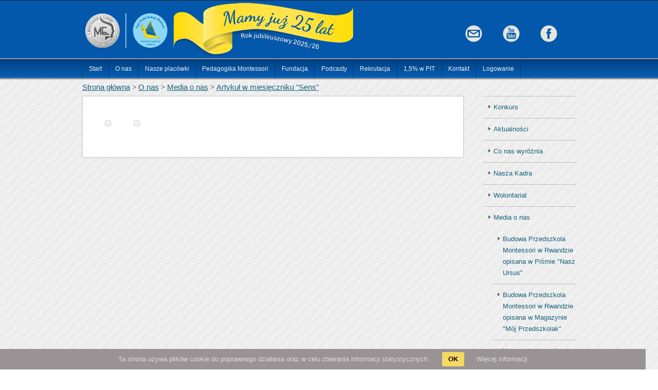

--- FILE ---
content_type: text/html; charset=utf-8
request_url: https://poem.pl/o-nas/media-o-nas/artykul-w-miesieczniku-sens-
body_size: 7980
content:
<!DOCTYPE html>

<!--[if IE 6]>
	<html id="ie6" lang="pl-PL">
<![endif]-->
<!--[if IE 7]>
	<html id="ie7" lang="pl-PL">
<![endif]-->
<!--[if IE 8]>
	<html id="ie8" lang="pl-PL">
<![endif]-->
<!--[if IE 9]>
	<html id="ie9" lang="pl-PL">
<![endif]-->
<!--[if (gt IE 9) | (!IE)  ]><!-->
	<html  lang="pl-PL">
<!--<![endif]-->

<head>
  <meta charset="UTF-8" />
  <link rel="canonical" href="https://poem.pl/o-nas/media-o-nas/artykul-w-miesieczniku-sens-" />
  <title>Polski Ośrodek Edukacji Montessori</title>


  <link rel="stylesheet" media="screen" href="/assets/application-a40a740075f8762afd27d6857a3765529fcadfe2ee6eb92e2d2473f969139ed5.css" data-turbolinks-track="true" />
  <link rel="stylesheet" media="only screen and (max-width: 960px)" href="/assets/application-responsive-0dd1f94bb34dc2b604f32f80ab17100367f8e7f728d98731bf4fc1cfe8666078.css" data-turbolinks-track="true" />
  <link rel="stylesheet" media="only screen and (max-width: 500px)" href="/assets/application-mobile-a19373df1eb233e5fda65eec4a59c3a8e975d81abdfdf09b4ae6dbf6eeaa4b8d.css" data-turbolinks-track="true" />
  <link rel="stylesheet" media="only screen and (max-width: 359px)" href="/assets/application-submobile-c18f337f87826c9ad8a634132883c4522eb4ed0764faaa17ef6b452d80c6dd36.css" data-turbolinks-track="true" />
  <script src="/assets/application-504bf165d78af027d905615ef158076babfff41319a0f11a048f6edc6ef221d3.js" data-turbolinks-track="true"></script>
  <meta name="csrf-param" content="authenticity_token" />
<meta name="csrf-token" content="HIKihytccSwN34oQzjMyro+s418H88Fm5Tg7Y5nLYWV7sv+RmgTDTUjCUvYyF0/V6pQW1eXdx7V7dj7kkOpPQA==" />

  <!--[if lt IE 7]>
  <script src="/javascripts/dropdown.js" data-turbolinks-track="true"></script>
  <![endif]-->
  <!--[if lt IE 9]>
  <script src="/javascripts/html5.js" data-turbolinks-track="true"></script>
  <![endif]-->

  <link rel="profile" href="https://gmpg.org/xfn/11" />
  <meta name="viewport" content="width=device-width, initial-scale=1">
  <meta name="robots" content="index, follow" />
  <link rel="shortcut icon" href="/favicon.ico" type="image/x-icon">
  <link rel="icon" href="/favicon.ico" type="image/x-icon">
<script>
  (function(i,s,o,g,r,a,m){i['GoogleAnalyticsObject']=r;i[r]=i[r]||function(){
  (i[r].q=i[r].q||[]).push(arguments)},i[r].l=1*new Date();a=s.createElement(o),
  m=s.getElementsByTagName(o)[0];a.async=1;a.src=g;m.parentNode.insertBefore(a,m)
  })(window,document,'script','//www.google-analytics.com/analytics.js','ga');

  ga('create', 'UA-56947354-1', 'auto');
  ga('send', 'pageview');

</script>
<!-- Facebook Pixel Code -->
<script>
!function(f,b,e,v,n,t,s)
{if(f.fbq)return;n=f.fbq=function(){n.callMethod?
n.callMethod.apply(n,arguments):n.queue.push(arguments)};
if(!f._fbq)f._fbq=n;n.push=n;n.loaded=!0;n.version='2.0';
n.queue=[];t=b.createElement(e);t.async=!0;
t.src=v;s=b.getElementsByTagName(e)[0];
s.parentNode.insertBefore(t,s)}(window,document,'script',
'https://connect.facebook.net/en_US/fbevents.js');
 fbq('init', '238070984096998'); 
fbq('track', 'PageView');
</script>
<noscript>
 <img height="1" width="1" 
src="https://www.facebook.com/tr?id=238070984096998&ev=PageView
&noscript=1"/>
</noscript>
<!-- End Facebook Pixel Code -->
</head>
  <body id="builder-layout-542c7968c36b3" class="page page-id-2 page-template-default builder-responsive builder-template-page builder-view-singular builder-view-page builder-view-page-2">
    <div class="builder-container-background-wrapper">
      <div class="builder-container-outer-wrapper">
        <div class="builder-container" id="builder-container-542c7968c36b3">
          <div class="builder-module-background-wrapper builder-module-html-background-wrapper builder-module-1-background-wrapper builder-module-html-1-background-wrapper builder-module-top-background-wrapper builder-module-html-last-background-wrapper builder-module-before-navigation-background-wrapper default-module-style-background-wrapper" id="builder-module-4ed50ef9f02c2-background-wrapper">
  <div class="builder-module-outer-wrapper builder-module-html-outer-wrapper builder-module-1-outer-wrapper builder-module-html-1-outer-wrapper builder-module-top-outer-wrapper builder-module-html-last-outer-wrapper builder-module-before-navigation-outer-wrapper default-module-style-outer-wrapper" id="builder-module-4ed50ef9f02c2-outer-wrapper">
    <div class="builder-module builder-module-html builder-module-1 builder-module-html-1 builder-module-top builder-module-html-last builder-module-before-navigation default-module-style clearfix" id="builder-module-4ed50ef9f02c2">
      <div class="builder-module-block-outer-wrapper builder-module-element-outer-wrapper builder-module-column-1-outer-wrapper single clearfix">
        <div class="builder-module-block builder-module-element builder-module-column-1 clearfix">
          <div class="html-demo">
            <div style="display:inline-block">
              <div style="float:left; margin-top: 4px">
                <a href="/"><img width="160px" src="/uploads/Image/Home/m-eu-pl.png" alt="M eu pl"></a>
              </div>
              <div id="year25-logo" style="float:right;margin: -1.5em 0em -1.5em 0.5em;">
                <div class="site-title">
                <a href="/">
                    <img src="/ckeditor_assets/pictures/1437/original_Banner-jubileuszowy-3.png" alt="Polski Ośrodek Edukacji Montessori" style="width: 100%;height: auto;">
                </a>                    <br>

                </div>
              </div>
            </div>
            <div id="social-logos">
              <a target="_blank" href="https://www.facebook.com/szkola.montessori"><img style="float: right; padding-left: 10px;" src="/assets/wp/facebook-4a5199e23807974ecc37db72fa151b7a8097983b3b491c0f976545d7b5abfbe4.png" alt="Facebook"></a>
              <a target="_blank" href="https://www.youtube.com/user/montessori4u"><img style="float: right; padding-left: 10px;" src="/assets/wp/youtube-5a4eb8744dcff04f45d930657e0068ca4a4e3a261b3b814d4651dfc8020e83a3.png" alt="Youtube"></a>
              <a href="/kontakt/napisz-do-nas"><img style="float: right; padding-left: 10px;" src="/assets/wp/envelope-495981becc58dc3f1c1d84c9b8bc5ad45c0420ed58ecd572bcef2af3126802f4.png" alt="Envelope"></a>
              <div style="clear: both;"></div>
              <div id="phone-link" style="/* float: right; */margin: 0em 0em 0em 2em;"><a href="tel:+48228828555">(22) 882 85 55</a></div>
</div>


          </div>
        </div>
      </div>
    </div>
  </div>
</div>

          <div class="builder-module-background-wrapper builder-module-navigation-background-wrapper builder-module-2-background-wrapper builder-module-navigation-1-background-wrapper builder-module-middle-background-wrapper builder-module-navigation-last-background-wrapper builder-module-before-widget-bar-background-wrapper builder-module-after-html-background-wrapper default-module-style-background-wrapper" id="builder-module-4ed4fa38ef2b9-background-wrapper">
<div class="builder-module-outer-wrapper builder-module-navigation-outer-wrapper builder-module-2-outer-wrapper builder-module-navigation-1-outer-wrapper builder-module-middle-outer-wrapper builder-module-navigation-last-outer-wrapper builder-module-before-widget-bar-outer-wrapper builder-module-after-html-outer-wrapper default-module-style-outer-wrapper" id="builder-module-4ed4fa38ef2b9-outer-wrapper">
<div class="builder-module builder-module-navigation mobile-nav builder-module-2 builder-module-navigation-1 builder-module-middle builder-module-navigation-last builder-module-before-widget-bar builder-module-after-html default-module-style clearfix builder-module-navigation-custom-menu builder-module-navigation-custom-menu-id-2" id="builder-module-4ed4fa38ef2b9">
<div class="builder-module-block-outer-wrapper builder-module-element-outer-wrapper builder-module-column-1-outer-wrapper single clearfix">
<div class="builder-module-block builder-module-element builder-module-column-1">
<div class="menu-pierwsze-container builder-module-navigation-menu-wrapper">

  <ul id="menu-pierwsze" class="menu it-mobile-menu-hidden">
      <li id="menu-item-0" class="menu-item menu-item-type-custom menu-item-object-custom menu-item-0"><a href="/strona-glowna">Start</a>
 <!-- each-level-2 -->
      </li> <!-- menu-pierwsze-level-1 -->
          <li id="menu-item-1" class="menu-item menu-item-type-custom menu-item-object-custom menu-item-1"><a href="/o-nas">O nas</a>
          <ul class="submenu">
              <li id="menu-item-10" class="menu-item menu-item-type-custom menu-item-object-custom menu-item-10"><a href="/o-nas/konkurs">Konkurs</a>
              </li> <!-- menu-pierwsze-level-1-submenu-li -->
              <li id="menu-item-11" class="menu-item menu-item-type-custom menu-item-object-custom menu-item-11"><a href="/o-nas/aktualnosci">Aktualności</a>
                <ul class="submenu">
                    <li id="menu-item-10" class="menu-item menu-item-type-custom menu-item-object-custom menu-item-10"><a href="/o-nas/aktualnosci/menu">Menu Przedszkole/Szkoła/Liceum</a>
                    </li>
                    <li id="menu-item-11" class="menu-item menu-item-type-custom menu-item-object-custom menu-item-11"><a href="/o-nas/aktualnosci/1">prośba o wsparcie przekazując 1,5% podatku</a>
                    </li>
                </ul> <!-- menu-pierwsze-level-2-submenu -->
              </li> <!-- menu-pierwsze-level-1-submenu-li -->
              <li id="menu-item-12" class="menu-item menu-item-type-custom menu-item-object-custom menu-item-12"><a href="/o-nas/co-nas-wyroznia">Co nas wyróżnia</a>
              </li> <!-- menu-pierwsze-level-1-submenu-li -->
              <li id="menu-item-13" class="menu-item menu-item-type-custom menu-item-object-custom menu-item-13"><a href="/o-nas/personel">Nasza Kadra</a>
                <ul class="submenu">
                    <li id="menu-item-10" class="menu-item menu-item-type-custom menu-item-object-custom menu-item-10"><a href="/o-nas/personel/kadra-kierownicza">Kadra kierownicza</a>
                    </li>
                    <li id="menu-item-11" class="menu-item menu-item-type-custom menu-item-object-custom menu-item-11"><a href="/o-nas/personel/nauczyciele">Nauczyciele</a>
                    </li>
                </ul> <!-- menu-pierwsze-level-2-submenu -->
              </li> <!-- menu-pierwsze-level-1-submenu-li -->
              <li id="menu-item-14" class="menu-item menu-item-type-custom menu-item-object-custom menu-item-14"><a href="/o-nas/wolontariat">Wolontariat</a>
                <ul class="submenu">
                    <li id="menu-item-10" class="menu-item menu-item-type-custom menu-item-object-custom menu-item-10"><a href="/o-nas/wolontariat/wolontariat-polski-osrodek-edukacji-montessori">Wolontariat Polski Ośrodek Edukacji Montessori</a>
                    </li>
                    <li id="menu-item-11" class="menu-item menu-item-type-custom menu-item-object-custom menu-item-11"><a href="/o-nas/wolontariat/wolontariat-fundacja">Wolontariat Fundacja</a>
                    </li>
                    <li id="menu-item-12" class="menu-item menu-item-type-custom menu-item-object-custom menu-item-12"><a href="/o-nas/wolontariat/maraton-warszawski-28092014">Maraton Warszawski 28.09.2014</a>
                    </li>
                    <li id="menu-item-13" class="menu-item menu-item-type-custom menu-item-object-custom menu-item-13"><a href="/o-nas/wolontariat/odwiedziny-w-domu-seniora">Odwiedziny w Domu Seniora 2015/16</a>
                    </li>
                    <li id="menu-item-14" class="menu-item menu-item-type-custom menu-item-object-custom menu-item-14"><a href="/o-nas/wolontariat/wolontariat-2018-rok">Wolontariat 2018 rok</a>
                    </li>
                    <li id="menu-item-15" class="menu-item menu-item-type-custom menu-item-object-custom menu-item-15"><a href="/o-nas/wolontariat/wolonatriat-2017">Wolonatriat 2017</a>
                    </li>
                </ul> <!-- menu-pierwsze-level-2-submenu -->
              </li> <!-- menu-pierwsze-level-1-submenu-li -->
              <li id="menu-item-15" class="menu-item menu-item-type-custom menu-item-object-custom menu-item-15"><a href="/o-nas/media-o-nas">Media o nas</a>
                <ul class="submenu">
                    <li id="menu-item-10" class="menu-item menu-item-type-custom menu-item-object-custom menu-item-10"><a href="/o-nas/media-o-nas/budowa-przedszkola-montessori-w-rwandzie-opisana-w-pismie-nasz-ursus">Budowa  Przedszkola Montessori w  Rwandzie opisana w Piśmie  &quot;Nasz  Ursus&quot;</a>
                    </li>
                    <li id="menu-item-11" class="menu-item menu-item-type-custom menu-item-object-custom menu-item-11"><a href="/o-nas/media-o-nas/budowa-przedszkola-montessori-w-rwandzie-opisana-w-magazynie-moj-przedszkolak">Budowa  Przedszkola Montessori w  Rwandzie opisana w Magazynie  &quot;Mój Przedszkolak&quot;</a>
                    </li>
                    <li id="menu-item-12" class="menu-item menu-item-type-custom menu-item-object-custom menu-item-12"><a href="/o-nas/media-o-nas/uroczyste-otwarcie-przedszkola-montessori-w-relacji-telewizyjnego-kuriera-warszawskiego">Uroczyste otwarcie przedszkola Montessori w relacji Telewizyjnego Kuriera Warszawskiego</a>
                    </li>
                    <li id="menu-item-13" class="menu-item menu-item-type-custom menu-item-object-custom menu-item-13"><a href="/o-nas/media-o-nas/przedszkole-montessori-w-programie-tvp-2-pytanie-na-sniadanie-">Przedszkole Montessori w programie TVP 2 &quot;Pytanie na Śniadanie&quot;</a>
                    </li>
                    <li id="menu-item-14" class="menu-item menu-item-type-custom menu-item-object-custom menu-item-14"><a href="/o-nas/media-o-nas/wywiad-z-piotrem-adamczykiem-udzielony-dla-polskiego-osrodka-edukacji-montessori">Wywiad z Piotrem Adamczykiem udzielony dla Polskiego Ośrodka Edukacji Montessori</a>
                    </li>
                    <li id="menu-item-15" class="menu-item menu-item-type-custom menu-item-object-custom menu-item-15"><a href="/o-nas/media-o-nas/przedszkole-montessori-w-miesieczniku-twoj-styl-wrzesien-2010-">Przedszkole Montessori w miesięczniku &quot;Twój STYL&quot; (wrzesień 2010)</a>
                    </li>
                    <li id="menu-item-16" class="menu-item menu-item-type-custom menu-item-object-custom menu-item-16"><a href="/o-nas/media-o-nas/przedszkole-montessori-w-dzienniku-polska-the-times-">Przedszkole Montessori w dzienniku &quot;Polska The Times&quot;</a>
                    </li>
                    <li id="menu-item-17" class="menu-item menu-item-type-custom menu-item-object-custom menu-item-17"><a href="/o-nas/media-o-nas/artykul-p-doroty-rotowskiej-w-serwisie-spolecznosciowo-informacyjnym-blizej-przedszkola-">Artykuł P. Doroty Rotowskiej w serwisie społecznościowo-informacyjnym Bliżej Przedszkola. </a>
                    </li>
                    <li id="menu-item-18" class="menu-item menu-item-type-custom menu-item-object-custom menu-item-18"><a href="/o-nas/media-o-nas/artykul-p-doroty-rotowskiej-w-meritum-pt-pedagogika-montessori-szansa-czy-utopiaa-">Artykuł P. Doroty Rotowskiej w Meritum pt.&quot;Pedagogika Montessori - szansa czy utopia?&quot;</a>
                    </li>
                    <li id="menu-item-19" class="menu-item menu-item-type-custom menu-item-object-custom menu-item-19"><a href="/o-nas/media-o-nas/artykul-p-doroty-rotowskiej-w-czasopismie-blizej-przedszkola-">Artykuł P. Doroty Rotowskiej w czasopiśmie &quot;Bliżej Przedszkola&quot;</a>
                    </li>
                    <li id="menu-item-110" class="menu-item menu-item-type-custom menu-item-object-custom menu-item-110"><a href="/o-nas/media-o-nas/przedszkole-montessori-goscinnie-w-niemieckiej-stacji-radiowej">Przedszkole Montessori gościnnie w niemieckiej stacji radiowej</a>
                    </li>
                    <li id="menu-item-111" class="menu-item menu-item-type-custom menu-item-object-custom menu-item-111"><a href="/o-nas/media-o-nas/pani-dyrektor-dorota-rotowska-w-programie-na-zywo-kawa-czy-herbataa-emitowanym-w-dniu-12-12-2012r-">Pani Dyrektor Dorota Rotowska w programie na żywo „Kawa czy herbata?” emitowanym w dniu 12.12.2012r.</a>
                    </li>
                    <li id="menu-item-112" class="menu-item menu-item-type-custom menu-item-object-custom menu-item-112"><a href="/o-nas/media-o-nas/wywiad-z-pania-dyrektor-dorota-rotowska-tvp-info">Wywiad z Panią Dyrektor Dorotą Rotowską - TVP.INFO</a>
                    </li>
                    <li id="menu-item-113" class="menu-item menu-item-type-custom menu-item-object-custom menu-item-113"><a href="/o-nas/media-o-nas/polskie-dni-montessori">Polskie Dni Montessori</a>
                    </li>
                    <li id="menu-item-114" class="menu-item menu-item-type-custom menu-item-object-custom menu-item-114"><a href="/o-nas/media-o-nas/artykul-pt-przedszkole-inne-niz-wszystkie-w-twoim-dziecku">Artykuł pt.&quot; Przedszkole inne niż wszystkie&quot; w Twoim Dziecku</a>
                    </li>
                    <li id="menu-item-115" class="menu-item menu-item-type-custom menu-item-object-custom menu-item-115"><a href="/o-nas/media-o-nas/artykul-w-dzienniku-ursusa-">Artykuł w &quot;Dzienniku Ursusa&quot;</a>
                    </li>
                    <li id="menu-item-116" class="menu-item menu-item-type-custom menu-item-object-custom menu-item-116"><a href="/o-nas/media-o-nas/artykul-w-miesieczniku-sens-">Artykuł w miesięczniku &quot;Sens&quot;</a>
                    </li>
                </ul> <!-- menu-pierwsze-level-2-submenu -->
              </li> <!-- menu-pierwsze-level-1-submenu-li -->
              <li id="menu-item-16" class="menu-item menu-item-type-custom menu-item-object-custom menu-item-16"><a href="/o-nas/polityka-cookie">Polityka cookie</a>
              </li> <!-- menu-pierwsze-level-1-submenu-li -->
              <li id="menu-item-17" class="menu-item menu-item-type-custom menu-item-object-custom menu-item-17"><a href="/o-nas/rodo">RODO</a>
                <ul class="submenu">
                    <li id="menu-item-10" class="menu-item menu-item-type-custom menu-item-object-custom menu-item-10"><a href="/o-nas/rodo/inspektor-ochrony-danych-osobowych">Inspektor Ochrony Danych Osobowych</a>
                    </li>
                    <li id="menu-item-11" class="menu-item menu-item-type-custom menu-item-object-custom menu-item-11"><a href="/o-nas/rodo/informacja-o-przetwarzaniu-danych-osobowych">Informacja o przetwarzaniu danych osobowych</a>
                    </li>
                    <li id="menu-item-12" class="menu-item menu-item-type-custom menu-item-object-custom menu-item-12"><a href="/o-nas/rodo/polityka-prywatnosci-i-wokrzystywania-plikow-cookies">Polityka prywatności i wokrzystywania plików cookies </a>
                    </li>
                    <li id="menu-item-13" class="menu-item menu-item-type-custom menu-item-object-custom menu-item-13"><a href="/o-nas/rodo/regulamin-serwisu-internetowego">Regulamin serwisu internetowego</a>
                    </li>
                </ul> <!-- menu-pierwsze-level-2-submenu -->
              </li> <!-- menu-pierwsze-level-1-submenu-li -->
              <li id="menu-item-18" class="menu-item menu-item-type-custom menu-item-object-custom menu-item-18"><a href="/o-nas/wynajem-sal-szkoleniowych">Wynajem sal szkoleniowych</a>
              </li> <!-- menu-pierwsze-level-1-submenu-li -->
              <li id="menu-item-19" class="menu-item menu-item-type-custom menu-item-object-custom menu-item-19"><a href="/o-nas/ochrona-maloletnich">Ochrona małoletnich</a>
              </li> <!-- menu-pierwsze-level-1-submenu-li -->
          </ul> <!-- menu-pierwsze-level-1-submenu -->
         <!-- each-level-2 -->
      </li> <!-- menu-pierwsze-level-1 -->
          <li id="menu-item-2" class="menu-item menu-item-type-custom menu-item-object-custom menu-item-2"><a href="/nasze-placowki">Nasze placówki</a>
          <ul class="submenu">
              <li id="menu-item-20" class="menu-item menu-item-type-custom menu-item-object-custom menu-item-20"><a href="/nasze-placowki/zlobek-montessori">Żłobek Montessori</a>
                <ul class="submenu">
                    <li id="menu-item-20" class="menu-item menu-item-type-custom menu-item-object-custom menu-item-20"><a href="/nasze-placowki/zlobek-montessori/nasza-strona-www">Nasza strona WWW</a>
                    </li>
                    <li id="menu-item-21" class="menu-item menu-item-type-custom menu-item-object-custom menu-item-21"><a href="/nasze-placowki/zlobek-montessori/organizacja">Organizacja</a>
                    </li>
                    <li id="menu-item-22" class="menu-item menu-item-type-custom menu-item-object-custom menu-item-22"><a href="/nasze-placowki/zlobek-montessori/wspolpraca-z-rodzicami">Współpraca z rodzicami</a>
                    </li>
                    <li id="menu-item-23" class="menu-item menu-item-type-custom menu-item-object-custom menu-item-23"><a href="/nasze-placowki/zlobek-montessori/dziecko-w-wieku-0-3-lata">Dziecko w wieku 0-3 lata</a>
                    </li>
                    <li id="menu-item-24" class="menu-item menu-item-type-custom menu-item-object-custom menu-item-24"><a href="/nasze-placowki/zlobek-montessori/lokalizacja-i-kontakt">Lokalizacja i kontakt</a>
                    </li>
                </ul> <!-- menu-pierwsze-level-2-submenu -->
              </li> <!-- menu-pierwsze-level-1-submenu-li -->
              <li id="menu-item-21" class="menu-item menu-item-type-custom menu-item-object-custom menu-item-21"><a href="/nasze-placowki/przedszkole-montessori">Przedszkole  Montessori</a>
                <ul class="submenu">
                    <li id="menu-item-20" class="menu-item menu-item-type-custom menu-item-object-custom menu-item-20"><a href="/nasze-placowki/przedszkole-montessori/87-organizacja">Organizacja</a>
                    </li>
                    <li id="menu-item-21" class="menu-item menu-item-type-custom menu-item-object-custom menu-item-21"><a href="/nasze-placowki/przedszkole-montessori/wspolpraca-z-rodzicami">Współpraca z rodzicami</a>
                    </li>
                    <li id="menu-item-22" class="menu-item menu-item-type-custom menu-item-object-custom menu-item-22"><a href="/nasze-placowki/przedszkole-montessori/dziecko-w-wieku-3-6-lat">Dziecko w wieku 3 - 6 lat</a>
                    </li>
                    <li id="menu-item-23" class="menu-item menu-item-type-custom menu-item-object-custom menu-item-23"><a href="/nasze-placowki/przedszkole-montessori/240-lokalizacja-i-kontakt">Lokalizacja i kontakt</a>
                    </li>
                </ul> <!-- menu-pierwsze-level-2-submenu -->
              </li> <!-- menu-pierwsze-level-1-submenu-li -->
              <li id="menu-item-22" class="menu-item menu-item-type-custom menu-item-object-custom menu-item-22"><a href="/nasze-placowki/szkola-montessori">Szkoła  Montessori</a>
                <ul class="submenu">
                    <li id="menu-item-20" class="menu-item menu-item-type-custom menu-item-object-custom menu-item-20"><a href="/nasze-placowki/szkola-montessori/91-program-autorski">Program autorski</a>
                    </li>
                    <li id="menu-item-21" class="menu-item menu-item-type-custom menu-item-object-custom menu-item-21"><a href="/nasze-placowki/szkola-montessori/92-organizacja">Organizacja</a>
                    </li>
                    <li id="menu-item-22" class="menu-item menu-item-type-custom menu-item-object-custom menu-item-22"><a href="/nasze-placowki/szkola-montessori/93-nauczyciele">Nauczyciele</a>
                    </li>
                    <li id="menu-item-23" class="menu-item menu-item-type-custom menu-item-object-custom menu-item-23"><a href="/nasze-placowki/szkola-montessori/szkola-montessori-na-facebook">Szkoła Montessori na Facebook</a>
                    </li>
                    <li id="menu-item-24" class="menu-item menu-item-type-custom menu-item-object-custom menu-item-24"><a href="/nasze-placowki/szkola-montessori/241-lokalizacja-i-kontakt">Lokalizacja i kontakt</a>
                    </li>
                </ul> <!-- menu-pierwsze-level-2-submenu -->
              </li> <!-- menu-pierwsze-level-1-submenu-li -->
              <li id="menu-item-23" class="menu-item menu-item-type-custom menu-item-object-custom menu-item-23"><a href="/nasze-placowki/liceum-montessori">Liceum Montessori</a>
                <ul class="submenu">
                    <li id="menu-item-20" class="menu-item menu-item-type-custom menu-item-object-custom menu-item-20"><a href="/nasze-placowki/liceum-montessori/o-nas">O nas</a>
                    </li>
                    <li id="menu-item-21" class="menu-item menu-item-type-custom menu-item-object-custom menu-item-21"><a href="/nasze-placowki/liceum-montessori/nauka-w-naszym-liceum">Nauka w naszym Liceum</a>
                    </li>
                    <li id="menu-item-22" class="menu-item menu-item-type-custom menu-item-object-custom menu-item-22"><a href="/nasze-placowki/liceum-montessori/profil-absolwenta">Profil absolwenta</a>
                    </li>
                    <li id="menu-item-23" class="menu-item menu-item-type-custom menu-item-object-custom menu-item-23"><a href="/nasze-placowki/liceum-montessori/nauczyciele">Nauczyciele</a>
                    </li>
                    <li id="menu-item-24" class="menu-item menu-item-type-custom menu-item-object-custom menu-item-24"><a href="/nasze-placowki/liceum-montessori/rekrutacja">Rekrutacja</a>
                    </li>
                    <li id="menu-item-25" class="menu-item menu-item-type-custom menu-item-object-custom menu-item-25"><a href="/nasze-placowki/liceum-montessori/lokalizacja">Lokalizacja</a>
                    </li>
                </ul> <!-- menu-pierwsze-level-2-submenu -->
              </li> <!-- menu-pierwsze-level-1-submenu-li -->
              <li id="menu-item-24" class="menu-item menu-item-type-custom menu-item-object-custom menu-item-24"><a href="/nasze-placowki/akademia-rozwoju-montessori">Akademia Rozwoju Montessori</a>
              </li> <!-- menu-pierwsze-level-1-submenu-li -->
              <li id="menu-item-25" class="menu-item menu-item-type-custom menu-item-object-custom menu-item-25"><a href="/nasze-placowki/edukacja-domowa">Edukacja Domowa</a>
              </li> <!-- menu-pierwsze-level-1-submenu-li -->
          </ul> <!-- menu-pierwsze-level-1-submenu -->
         <!-- each-level-2 -->
      </li> <!-- menu-pierwsze-level-1 -->
          <li id="menu-item-3" class="menu-item menu-item-type-custom menu-item-object-custom menu-item-3"><a href="/pedagogika-montessori">Pedagogika Montessori</a>
          <ul class="submenu">
              <li id="menu-item-30" class="menu-item menu-item-type-custom menu-item-object-custom menu-item-30"><a href="/pedagogika-montessori/czym-jest-pedagogika-montessori">Czym jest pedagogika Montessori</a>
              </li> <!-- menu-pierwsze-level-1-submenu-li -->
              <li id="menu-item-31" class="menu-item menu-item-type-custom menu-item-object-custom menu-item-31"><a href="/pedagogika-montessori/maria-montessori">Maria  Montessori</a>
              </li> <!-- menu-pierwsze-level-1-submenu-li -->
              <li id="menu-item-32" class="menu-item menu-item-type-custom menu-item-object-custom menu-item-32"><a href="/pedagogika-montessori/nauczyciel-montessori">Nauczyciel Montessori</a>
              </li> <!-- menu-pierwsze-level-1-submenu-li -->
              <li id="menu-item-33" class="menu-item menu-item-type-custom menu-item-object-custom menu-item-33"><a href="/pedagogika-montessori/ksiazka-konserwatorium-malucha-">Książka &quot;Konserwatorium Malucha&quot;</a>
              </li> <!-- menu-pierwsze-level-1-submenu-li -->
              <li id="menu-item-34" class="menu-item menu-item-type-custom menu-item-object-custom menu-item-34"><a href="/pedagogika-montessori/dziecko-w-montessori">Dzieci u nas</a>
              </li> <!-- menu-pierwsze-level-1-submenu-li -->
              <li id="menu-item-35" class="menu-item menu-item-type-custom menu-item-object-custom menu-item-35"><a href="/pedagogika-montessori/rekomendacje">Rekomendacje</a>
                <ul class="submenu">
                    <li id="menu-item-30" class="menu-item menu-item-type-custom menu-item-object-custom menu-item-30"><a href="/pedagogika-montessori/rekomendacje/wybrali-montessori-dla-swoich-dzieci">Wybrali Montessori dla swoich dzieci</a>
                    </li>
                    <li id="menu-item-31" class="menu-item menu-item-type-custom menu-item-object-custom menu-item-31"><a href="/pedagogika-montessori/rekomendacje/uczeszczali-do-szkoly-montessori-">Uczęszczali do szkoły Montessori:</a>
                    </li>
                    <li id="menu-item-32" class="menu-item menu-item-type-custom menu-item-object-custom menu-item-32"><a href="/pedagogika-montessori/rekomendacje/zwiazani-z-montessori">Związani z Montessori</a>
                    </li>
                    <li id="menu-item-33" class="menu-item menu-item-type-custom menu-item-object-custom menu-item-33"><a href="/pedagogika-montessori/rekomendacje/wypowiadali-sie-o-montessori">Wypowiadali się o Montessori</a>
                    </li>
                </ul> <!-- menu-pierwsze-level-2-submenu -->
              </li> <!-- menu-pierwsze-level-1-submenu-li -->
          </ul> <!-- menu-pierwsze-level-1-submenu -->
         <!-- each-level-2 -->
      </li> <!-- menu-pierwsze-level-1 -->
          <li id="menu-item-4" class="menu-item menu-item-type-custom menu-item-object-custom menu-item-4"><a href="/fundacja">Fundacja</a>
          <ul class="submenu">
              <li id="menu-item-40" class="menu-item menu-item-type-custom menu-item-object-custom menu-item-40"><a href="/fundacja/o-nas">O nas</a>
              </li> <!-- menu-pierwsze-level-1-submenu-li -->
              <li id="menu-item-41" class="menu-item menu-item-type-custom menu-item-object-custom menu-item-41"><a href="/fundacja/podziekowania-za-wsparcie-na-rzecz-budowy-przedszkola-montessori-w-rwandzie">Podziękowania za wsparcie  na  rzecz  budowy  Przedszkola  Montessori w Rwandzie</a>
              </li> <!-- menu-pierwsze-level-1-submenu-li -->
              <li id="menu-item-42" class="menu-item menu-item-type-custom menu-item-object-custom menu-item-42"><a href="/fundacja/sprawozdawczosc">Sprawozdawczość</a>
                <ul class="submenu">
                    <li id="menu-item-40" class="menu-item menu-item-type-custom menu-item-object-custom menu-item-40"><a href="/fundacja/sprawozdawczosc/zbiorka-publiczna-2013">zbiórka publiczna 2013r.</a>
                    </li>
                </ul> <!-- menu-pierwsze-level-2-submenu -->
              </li> <!-- menu-pierwsze-level-1-submenu-li -->
          </ul> <!-- menu-pierwsze-level-1-submenu -->
         <!-- each-level-2 -->
      </li> <!-- menu-pierwsze-level-1 -->
          <li id="menu-item-5" class="menu-item menu-item-type-custom menu-item-object-custom menu-item-5"><a href="/podcasty">Podcasty</a>
 <!-- each-level-2 -->
      </li> <!-- menu-pierwsze-level-1 -->
          <li id="menu-item-6" class="menu-item menu-item-type-custom menu-item-object-custom menu-item-6"><a href="/rekrutacja">Rekrutacja</a>
          <ul class="submenu">
              <li id="menu-item-60" class="menu-item menu-item-type-custom menu-item-object-custom menu-item-60"><a href="/rekrutacja/harmonogram-rekrutacji-do-przedszkola-na-rok-szkolny-2023-2024">Harmonogram rekrutacji do przedszkola na rok szkolny 2025/2026</a>
              </li> <!-- menu-pierwsze-level-1-submenu-li -->
              <li id="menu-item-61" class="menu-item menu-item-type-custom menu-item-object-custom menu-item-61"><a href="/rekrutacja/harmonogram-rekrutacji-do-szkoly-podstawowej-i-przedszkola-na-rok-szkolny-2023-2024">Harmonogram rekrutacji do szkoły podstawowej na rok szkolny 2025/26</a>
              </li> <!-- menu-pierwsze-level-1-submenu-li -->
              <li id="menu-item-62" class="menu-item menu-item-type-custom menu-item-object-custom menu-item-62"><a href="/rekrutacja/liceum">Harmonogram rekrutacji do liceum na rok szkolny 2025/2026</a>
              </li> <!-- menu-pierwsze-level-1-submenu-li -->
              <li id="menu-item-63" class="menu-item menu-item-type-custom menu-item-object-custom menu-item-63"><a href="/rekrutacja/formularz-zgloszeniowy">Formularz zgłoszeniowy</a>
              </li> <!-- menu-pierwsze-level-1-submenu-li -->
          </ul> <!-- menu-pierwsze-level-1-submenu -->
         <!-- each-level-2 -->
      </li> <!-- menu-pierwsze-level-1 -->
          <li id="menu-item-7" class="menu-item menu-item-type-custom menu-item-object-custom menu-item-7"><a href="/1-w-pit">1,5% w PIT</a>
 <!-- each-level-2 -->
      </li> <!-- menu-pierwsze-level-1 -->
          <li id="menu-item-8" class="menu-item menu-item-type-custom menu-item-object-custom menu-item-8"><a href="/kontakt">Kontakt</a>
          <ul class="submenu">
              <li id="menu-item-80" class="menu-item menu-item-type-custom menu-item-object-custom menu-item-80"><a href="/kontakt/formularz-zgloszeniowy">Formularz zgłoszeniowy</a>
              </li> <!-- menu-pierwsze-level-1-submenu-li -->
              <li id="menu-item-81" class="menu-item menu-item-type-custom menu-item-object-custom menu-item-81"><a href="/kontakt/napisz-do-nas">Napisz do nas</a>
              </li> <!-- menu-pierwsze-level-1-submenu-li -->
              <li id="menu-item-82" class="menu-item menu-item-type-custom menu-item-object-custom menu-item-82"><a href="/kontakt/mapa-dojazdu">Mapa dojazdu</a>
              </li> <!-- menu-pierwsze-level-1-submenu-li -->
              <li id="menu-item-83" class="menu-item menu-item-type-custom menu-item-object-custom menu-item-83"><a href="/kontakt/kalendarium">Kalendarium</a>
              </li> <!-- menu-pierwsze-level-1-submenu-li -->
              <li id="menu-item-84" class="menu-item menu-item-type-custom menu-item-object-custom menu-item-84"><a href="/kontakt/dziennik-vulcan">Vulcan</a>
              </li> <!-- menu-pierwsze-level-1-submenu-li -->
          </ul> <!-- menu-pierwsze-level-1-submenu -->
         <!-- each-level-2 -->
      </li> <!-- menu-pierwsze-level-1 -->
          <li id="menu-item-9" class="menu-item menu-item-type-custom menu-item-object-custom menu-item-9"><a href="/system">Logowanie</a>
 <!-- each-level-2 -->
      </li> <!-- menu-pierwsze-level-1 -->
     <!-- each-level-1 -->
  </ul> <!-- menu-pierwsze -->


</div>
</div>
</div>

</div>
</div>
</div>
          <div class="builder-module-background-wrapper builder-module-content-background-wrapper builder-module-3-background-wrapper builder-module-content-1-background-wrapper builder-module-middle-background-wrapper builder-module-content-last-background-wrapper builder-module-before-footer-background-wrapper builder-module-after-navigation-background-wrapper default-module-style-background-wrapper" id="builder-module-542c79e04d413-background-wrapper">
            <div class="builder-module-outer-wrapper builder-module-content-outer-wrapper builder-module-3-outer-wrapper builder-module-content-1-outer-wrapper builder-module-middle-outer-wrapper builder-module-content-last-outer-wrapper builder-module-before-footer-outer-wrapper builder-module-after-navigation-outer-wrapper default-module-style-outer-wrapper" id="builder-module-542c79e04d413-outer-wrapper">
              <div class="builder-module builder-module-content builder-module-3 builder-module-content-1 builder-module-middle builder-module-content-last builder-module-before-footer builder-module-after-navigation default-module-style clearfix" id="builder-module-542c79e04d413">
                <div class="breadcrumb">
    <p>
      <a class="active" aria-current="page" href="/">Strona główna</a> &gt;
      <a class="active" aria-current="page" href="/o-nas">O nas</a> &gt;
      <a class="active" aria-current="page" href="/o-nas/media-o-nas">Media o nas</a> &gt;
    <a class="active" aria-current="page" href="/o-nas/media-o-nas/artykul-w-miesieczniku-sens-">Artykuł w miesięczniku &quot;Sens&quot;</a>
    </p>
    </div>
                <div class="builder-module-block-outer-wrapper builder-module-element-outer-wrapper builder-module-column-1-outer-wrapper left clearfix">
  <div class="builder-module-block builder-module-element builder-module-column-1 clearfix">
    <div class="loop">
      <div class="loop-content">
        <div class="page type-page status-publish hentry">
          <p>&nbsp;<a href="http://www.poem.pl/gallery_image/image_file/0000/1254/sens.jpg" target="_blank"><img alt="" height="860" src="http://www.poem.pl/gallery_image/image_file/0000/1254/medium/sens.jpg" width="650" /></a>&nbsp;<a href="http://www.poem.pl/gallery_image/image_file/0000/1255/sens_2.jpg" target="_blank"><img alt="" height="453" src="http://www.poem.pl/gallery_image/image_file/0000/1255/medium/sens_2.jpg" width="650" /></a></p>


    
          
        </div> <!-- page type-page status-publish hentry -->
      </div> <!-- loop-content -->
    </div> <!-- -->
  </div>  <!-- builder-module-block builder-module-element builder-module-column-1 clearfix -->
</div>
                ﻿<div class="builder-module-block-outer-wrapper builder-module-sidebar-outer-wrapper builder-module-column-2-outer-wrapper right clearfix">
  <div class="builder-module-block builder-module-sidebar builder-module-column-2 builder-module-sidebar-1-right builder-module-sidebar-with-element sidebar right clearfix">
    <div class="widget-wrapper widget-wrapper-single single widget-wrapper-1 clearfix">
      <div id="nav_menu-2-background-wrapper" class="widget-background-wrapper">
        <div id="nav_menu-2" class="widget widget-2 widget-middle clearfix widget_nav_menu">
          
<div class="menu-main-menu-container">
    <ul id="menu-drugie" class="menu">
        <li id="menu-item-0" class="menu-item menu-item-type-custom menu-item-object-custom menu-item-0">
          <a href="/o-nas/konkurs">Konkurs</a>
        </li>
        <li id="menu-item-1" class="menu-item menu-item-type-custom menu-item-object-custom menu-item-1">
          <a href="/o-nas/aktualnosci">Aktualności</a>
        </li>
        <li id="menu-item-2" class="menu-item menu-item-type-custom menu-item-object-custom menu-item-2">
          <a href="/o-nas/co-nas-wyroznia">Co nas wyróżnia</a>
        </li>
        <li id="menu-item-3" class="menu-item menu-item-type-custom menu-item-object-custom menu-item-3">
          <a href="/o-nas/personel">Nasza Kadra</a>
        </li>
        <li id="menu-item-4" class="menu-item menu-item-type-custom menu-item-object-custom menu-item-4">
          <a href="/o-nas/wolontariat">Wolontariat</a>
        </li>
        <li id="menu-item-5" class="menu-item menu-item-type-custom menu-item-object-custom menu-item-5">
          <a href="/o-nas/media-o-nas">Media o nas</a>
            <ul class="submenu">
                 <li id="menu-item-50" class="menu-item menu-item-type-custom menu-item-object-custom menu-item-50">
                   <a href="/o-nas/media-o-nas/budowa-przedszkola-montessori-w-rwandzie-opisana-w-pismie-nasz-ursus">Budowa  Przedszkola Montessori w  Rwandzie opisana w Piśmie  &quot;Nasz  Ursus&quot;</a>
                  </li>
                 <li id="menu-item-51" class="menu-item menu-item-type-custom menu-item-object-custom menu-item-51">
                   <a href="/o-nas/media-o-nas/budowa-przedszkola-montessori-w-rwandzie-opisana-w-magazynie-moj-przedszkolak">Budowa  Przedszkola Montessori w  Rwandzie opisana w Magazynie  &quot;Mój Przedszkolak&quot;</a>
                  </li>
                 <li id="menu-item-52" class="menu-item menu-item-type-custom menu-item-object-custom menu-item-52">
                   <a href="/o-nas/media-o-nas/uroczyste-otwarcie-przedszkola-montessori-w-relacji-telewizyjnego-kuriera-warszawskiego">Uroczyste otwarcie przedszkola Montessori w relacji Telewizyjnego Kuriera Warszawskiego</a>
                  </li>
                 <li id="menu-item-53" class="menu-item menu-item-type-custom menu-item-object-custom menu-item-53">
                   <a href="/o-nas/media-o-nas/przedszkole-montessori-w-programie-tvp-2-pytanie-na-sniadanie-">Przedszkole Montessori w programie TVP 2 &quot;Pytanie na Śniadanie&quot;</a>
                  </li>
                 <li id="menu-item-54" class="menu-item menu-item-type-custom menu-item-object-custom menu-item-54">
                   <a href="/o-nas/media-o-nas/wywiad-z-piotrem-adamczykiem-udzielony-dla-polskiego-osrodka-edukacji-montessori">Wywiad z Piotrem Adamczykiem udzielony dla Polskiego Ośrodka Edukacji Montessori</a>
                  </li>
                 <li id="menu-item-55" class="menu-item menu-item-type-custom menu-item-object-custom menu-item-55">
                   <a href="/o-nas/media-o-nas/przedszkole-montessori-w-miesieczniku-twoj-styl-wrzesien-2010-">Przedszkole Montessori w miesięczniku &quot;Twój STYL&quot; (wrzesień 2010)</a>
                  </li>
                 <li id="menu-item-56" class="menu-item menu-item-type-custom menu-item-object-custom menu-item-56">
                   <a href="/o-nas/media-o-nas/przedszkole-montessori-w-dzienniku-polska-the-times-">Przedszkole Montessori w dzienniku &quot;Polska The Times&quot;</a>
                  </li>
                 <li id="menu-item-57" class="menu-item menu-item-type-custom menu-item-object-custom menu-item-57">
                   <a href="/o-nas/media-o-nas/artykul-p-doroty-rotowskiej-w-serwisie-spolecznosciowo-informacyjnym-blizej-przedszkola-">Artykuł P. Doroty Rotowskiej w serwisie społecznościowo-informacyjnym Bliżej Przedszkola. </a>
                  </li>
                 <li id="menu-item-58" class="menu-item menu-item-type-custom menu-item-object-custom menu-item-58">
                   <a href="/o-nas/media-o-nas/artykul-p-doroty-rotowskiej-w-meritum-pt-pedagogika-montessori-szansa-czy-utopiaa-">Artykuł P. Doroty Rotowskiej w Meritum pt.&quot;Pedagogika Montessori - szansa czy utopia?&quot;</a>
                  </li>
                 <li id="menu-item-59" class="menu-item menu-item-type-custom menu-item-object-custom menu-item-59">
                   <a href="/o-nas/media-o-nas/artykul-p-doroty-rotowskiej-w-czasopismie-blizej-przedszkola-">Artykuł P. Doroty Rotowskiej w czasopiśmie &quot;Bliżej Przedszkola&quot;</a>
                  </li>
                 <li id="menu-item-510" class="menu-item menu-item-type-custom menu-item-object-custom menu-item-510">
                   <a href="/o-nas/media-o-nas/przedszkole-montessori-goscinnie-w-niemieckiej-stacji-radiowej">Przedszkole Montessori gościnnie w niemieckiej stacji radiowej</a>
                  </li>
                 <li id="menu-item-511" class="menu-item menu-item-type-custom menu-item-object-custom menu-item-511">
                   <a href="/o-nas/media-o-nas/pani-dyrektor-dorota-rotowska-w-programie-na-zywo-kawa-czy-herbataa-emitowanym-w-dniu-12-12-2012r-">Pani Dyrektor Dorota Rotowska w programie na żywo „Kawa czy herbata?” emitowanym w dniu 12.12.2012r.</a>
                  </li>
                 <li id="menu-item-512" class="menu-item menu-item-type-custom menu-item-object-custom menu-item-512">
                   <a href="/o-nas/media-o-nas/wywiad-z-pania-dyrektor-dorota-rotowska-tvp-info">Wywiad z Panią Dyrektor Dorotą Rotowską - TVP.INFO</a>
                  </li>
                 <li id="menu-item-513" class="menu-item menu-item-type-custom menu-item-object-custom menu-item-513">
                   <a href="/o-nas/media-o-nas/polskie-dni-montessori">Polskie Dni Montessori</a>
                  </li>
                 <li id="menu-item-514" class="menu-item menu-item-type-custom menu-item-object-custom menu-item-514">
                   <a href="/o-nas/media-o-nas/artykul-pt-przedszkole-inne-niz-wszystkie-w-twoim-dziecku">Artykuł pt.&quot; Przedszkole inne niż wszystkie&quot; w Twoim Dziecku</a>
                  </li>
                 <li id="menu-item-515" class="menu-item menu-item-type-custom menu-item-object-custom menu-item-515">
                   <a href="/o-nas/media-o-nas/artykul-w-dzienniku-ursusa-">Artykuł w &quot;Dzienniku Ursusa&quot;</a>
                  </li>
                 <li id="menu-item-516" class="menu-item menu-item-type-custom menu-item-object-custom menu-item-516">
                   <a href="/o-nas/media-o-nas/artykul-w-miesieczniku-sens-">Artykuł w miesięczniku &quot;Sens&quot;</a>
                  </li>
            </ul>
        </li>
        <li id="menu-item-6" class="menu-item menu-item-type-custom menu-item-object-custom menu-item-6">
          <a href="/o-nas/polityka-cookie">Polityka cookie</a>
        </li>
        <li id="menu-item-7" class="menu-item menu-item-type-custom menu-item-object-custom menu-item-7">
          <a href="/o-nas/rodo">RODO</a>
        </li>
        <li id="menu-item-8" class="menu-item menu-item-type-custom menu-item-object-custom menu-item-8">
          <a href="/o-nas/wynajem-sal-szkoleniowych">Wynajem sal szkoleniowych</a>
        </li>
        <li id="menu-item-9" class="menu-item menu-item-type-custom menu-item-object-custom menu-item-9">
          <a href="/o-nas/ochrona-maloletnich">Ochrona małoletnich</a>
        </li>
    </ul>
</div>
        </div>
      </div>
      <div class="widget-background-wrapper" id="text-8-background-wrapper">
        <div class="widget widget-2 widget-bottom clearfix widget_text" id="text-8">
          <div class="textwidget">
          <b>Polski Ośrodek Edukacji Montessori</b>
<br>ul. Henryka II Pobożnego 1
<br>02-496 Warszawa
<br>tel (22) 882-85-55
<br>501-433-344
<br>fax (22) 867-68-35
<br>mail: <a class="color-tag" href="/cdn-cgi/l/email-protection#4330262831263722312a223703332c262e6d332f"><span class="__cf_email__" data-cfemail="bdced8d6cfd8c9dccfd4dcc9fdcdd2d8d093cdd1">[email&#160;protected]</span></a>
<br>
<a class="color-tag" href="/kontakt/mapa-dojazdu">Mapa dojazdu</a>
          </div>
        </div>
      </div>
    </div>
  </div>
</div>

              </div>
            </div>
          </div>
        <div class="builder-module-background-wrapper builder-module-footer-background-wrapper builder-module-7-background-wrapper builder-module-footer-1-background-wrapper builder-module-bottom-background-wrapper builder-module-last-background-wrapper builder-module-footer-last-background-wrapper builder-module-after-widget-bar-background-wrapper default-module-style-background-wrapper" id="builder-module-4ed4fa38efe5e-background-wrapper">
<div class="builder-module-outer-wrapper builder-module-footer-outer-wrapper builder-module-7-outer-wrapper builder-module-footer-1-outer-wrapper builder-module-bottom-outer-wrapper builder-module-last-outer-wrapper builder-module-footer-last-outer-wrapper builder-module-after-widget-bar-outer-wrapper default-module-style-outer-wrapper" id="builder-module-4ed4fa38efe5e-outer-wrapper">
<div class="builder-module builder-module-footer builder-module-7 builder-module-footer-1 builder-module-bottom builder-module-last builder-module-footer-last builder-module-after-widget-bar default-module-style clearfix" id="builder-module-4ed4fa38efe5e">
<div class="builder-module-block-outer-wrapper builder-module-element-outer-wrapper builder-module-column-1-outer-wrapper single clearfix">
<div class="builder-module-block builder-module-element builder-module-column-1 clearfix">
	<div class="alignleft">
		<strong>Polski Ośrodek Edukacji Montessori</strong><br />
		Copyright &copy; 2014 All Rights Reserved	</div>
	<div class="alignright">
		<br />Projekt i wykonanie <a href="http://duart.pl" target="_blank" >DuArt</a></div>
	<div id="eudirCookie">
		Ta strona używa plików cookie do poprawnego działania oraz w celu zbierania informacji statystycznych.
		<button onclick="eudirCookiesA();" tabindex="1" id="eudirCookie-button">OK</button>
		<a href="/o-nas/polityka-cookie" tabindex="1">Więcej informacji</a>
	</div>
	<script data-cfasync="false" src="/cdn-cgi/scripts/5c5dd728/cloudflare-static/email-decode.min.js"></script><script type="text/javascript">
		jQuery(document).ready(function(){
		if(eudirCookieR("eudirCookie"))
		jQuery("#eudirCookie").hide();
		jQuery("html").css("margin-top","0");
	});
	</script>

</div>
</div>

</div>
</div>
</div>
        </div>
      </div>
    </div>
  <script src="/assets/footer-40582e01dadd79a25f7ff5e11c5075bfd98bd31737846ac41961902c4b0b9d4e.js"></script><script defer src="https://static.cloudflareinsights.com/beacon.min.js/vcd15cbe7772f49c399c6a5babf22c1241717689176015" integrity="sha512-ZpsOmlRQV6y907TI0dKBHq9Md29nnaEIPlkf84rnaERnq6zvWvPUqr2ft8M1aS28oN72PdrCzSjY4U6VaAw1EQ==" data-cf-beacon='{"version":"2024.11.0","token":"4ebc8f8bf0f44176b3b500e1e6e2cf00","r":1,"server_timing":{"name":{"cfCacheStatus":true,"cfEdge":true,"cfExtPri":true,"cfL4":true,"cfOrigin":true,"cfSpeedBrain":true},"location_startswith":null}}' crossorigin="anonymous"></script>
<script>(function(){function c(){var b=a.contentDocument||a.contentWindow.document;if(b){var d=b.createElement('script');d.innerHTML="window.__CF$cv$params={r:'9c0eb5507edd1045',t:'MTc2ODkxMzUzOA=='};var a=document.createElement('script');a.src='/cdn-cgi/challenge-platform/scripts/jsd/main.js';document.getElementsByTagName('head')[0].appendChild(a);";b.getElementsByTagName('head')[0].appendChild(d)}}if(document.body){var a=document.createElement('iframe');a.height=1;a.width=1;a.style.position='absolute';a.style.top=0;a.style.left=0;a.style.border='none';a.style.visibility='hidden';document.body.appendChild(a);if('loading'!==document.readyState)c();else if(window.addEventListener)document.addEventListener('DOMContentLoaded',c);else{var e=document.onreadystatechange||function(){};document.onreadystatechange=function(b){e(b);'loading'!==document.readyState&&(document.onreadystatechange=e,c())}}}})();</script></body>
</html>


--- FILE ---
content_type: text/css
request_url: https://poem.pl/assets/application-a40a740075f8762afd27d6857a3765529fcadfe2ee6eb92e2d2473f969139ed5.css
body_size: 14519
content:
.breadcrumb{margin:-3em 0}.banner{margin-left:auto;margin-right:auto;margin-top:25px;max-width:603px;display:inline-block}img,video,.wp-caption{-moz-box-sizing:border-box;-webkit-box-sizing:border-box;box-sizing:border-box;max-width:100%;height:auto !important}audio{max-width:100%}.builder-container-outer-wrapper{width:100%}#ie6 .builder-module-outer-wrapper,#ie7 .builder-module-outer-wrapper,#ie8 .builder-module-outer-wrapper{width:960px}@media screen and (max-width: 960px){.builder-module-background-wrapper{padding-left:1.5em;padding-right:1.5em}}@media screen and (max-width: 500px){.builder-module-background-wrapper{padding-left:.75em;padding-right:.75em}}#builder-module-542c7968c4656-outer-wrapper{max-width:960px;width:100%}#builder-module-542c7968c4656 .builder-module-column-1-outer-wrapper{width:100%}#builder-module-542c7968c46b1-outer-wrapper{max-width:960px;width:100%}#builder-module-542c7968c46b1 .builder-module-column-1-outer-wrapper{width:100%}#builder-module-542c79e04d413-outer-wrapper{max-width:960px;width:100%}#builder-module-542c79e04d413 .builder-module-element-outer-wrapper{float:left !important;width:81.25%;margin-left:0%;margin-right:-100%}#builder-module-542c79e04d413 .builder-module-sidebar-outer-wrapper{float:left !important;width:18.75%;margin-left:81.25%;margin-right:-100%}@media screen and (max-width: 960px){#builder-module-542c79e04d413 .builder-module-element-outer-wrapper,#builder-module-542c79e04d413 .builder-module-sidebar-outer-wrapper{float:none !important;width:auto;margin:0}#builder-module-542c79e04d413 .builder-module-element-outer-wrapper .builder-module-block,#builder-module-542c79e04d413 .builder-module-sidebar-outer-wrapper .builder-module-block,#builder-module-542c79e04d413 .builder-module-element-outer-wrapper .widget,#builder-module-542c79e04d413 .builder-module-sidebar-outer-wrapper .widget{margin:0}}#builder-module-542c79e04d413-iframe-outer-wrapper{max-width:960px;width:100%}#builder-module-542c79e04d413-iframe .builder-module-element-outer-wrapper{float:left !important;width:100%;margin-left:0%;margin-right:-100%}#builder-module-542c79e04d413-iframe .builder-module-sidebar-outer-wrapper{float:left !important;width:18.75%;margin-left:100%;margin-right:-100%}@media screen and (max-width: 960px){#builder-module-542c79e04d413-iframe .builder-module-element-outer-wrapper,#builder-module-542c79e04d413-iframe .builder-module-sidebar-outer-wrapper{float:none !important;width:auto;margin:0}#builder-module-542c79e04d413-iframe .builder-module-element-outer-wrapper .builder-module-block,#builder-module-542c79e04d413-iframe .builder-module-sidebar-outer-wrapper .builder-module-block,#builder-module-542c79e04d413-iframe .builder-module-element-outer-wrapper .widget,#builder-module-542c79e04d413-iframe .builder-module-sidebar-outer-wrapper .widget{margin:0}}#builder-module-542c7968c4838-outer-wrapper{max-width:960px;width:100%}#builder-module-542c7968c4838 .builder-module-column-1-outer-wrapper{width:100%}img,video,.wp-caption{-moz-box-sizing:border-box;-webkit-box-sizing:border-box;box-sizing:border-box;max-width:100%;height:auto !important}audio{max-width:100%}.builder-container-outer-wrapper{width:100%}#ie6 .builder-module-outer-wrapper,#ie7 .builder-module-outer-wrapper,#ie8 .builder-module-outer-wrapper{width:960px}@media screen and (max-width: 960px){.builder-module-background-wrapper{padding-left:1.5em;padding-right:1.5em}}@media screen and (max-width: 500px){.builder-module-background-wrapper{padding-left:.75em;padding-right:.75em}}#builder-module-4ed50ef9f02c2-outer-wrapper{max-width:960px;width:100%}#builder-module-4ed50ef9f02c2 .builder-module-column-1-outer-wrapper{width:100%}#builder-module-4ed4fa38ef2b9-iframe-outer-wrapper{max-width:960px;width:100%}#builder-module-4ed4fa38ef2b9-iframe .builder-module-column-1-outer-wrapper{width:100%}#builder-module-4ed4fa38ef2b9-outer-wrapper{max-width:960px;width:100%}#builder-module-4ed4fa38ef2b9 .builder-module-column-1-outer-wrapper{width:100%}#builder-module-53d601c932e1b-outer-wrapper{max-width:960px;width:100%}#builder-module-53d601c932e1b .builder-module-column-1-outer-wrapper{width:100%}#builder-module-ncolumns-1-outer-wrapper{max-width:960px;width:100%}#builder-module-ncolumns-1 .builder-module-column-1-outer-wrapper{float:left !important;width:100.0%;margin-left:0.0%;margin-right:-100%}#builder-module-ncolumns-2-outer-wrapper{max-width:960px;width:100%}#builder-module-ncolumns-2 .builder-module-column-1-outer-wrapper{float:left !important;width:50.0%;margin-left:0.0%;margin-right:-100%}#builder-module-ncolumns-2 .builder-module-column-2-outer-wrapper{float:left !important;width:50.0%;margin-left:50.0%;margin-right:-100%}#builder-module-ncolumns-3-outer-wrapper{max-width:960px;width:100%}#builder-module-ncolumns-3 .builder-module-column-1-outer-wrapper{float:left !important;width:33.333333333333336%;margin-left:0.0%;margin-right:-100%}#builder-module-ncolumns-3 .builder-module-column-2-outer-wrapper{float:left !important;width:33.333333333333336%;margin-left:33.333333333333336%;margin-right:-100%}#builder-module-ncolumns-3 .builder-module-column-3-outer-wrapper{float:left !important;width:33.333333333333336%;margin-left:66.66666666666667%;margin-right:-100%}#builder-module-ncolumns-4-outer-wrapper{max-width:960px;width:100%}#builder-module-ncolumns-4 .builder-module-column-1-outer-wrapper{float:left !important;width:25.0%;margin-left:0.0%;margin-right:-100%}#builder-module-ncolumns-4 .builder-module-column-2-outer-wrapper{float:left !important;width:25.0%;margin-left:25.0%;margin-right:-100%}#builder-module-ncolumns-4 .builder-module-column-3-outer-wrapper{float:left !important;width:25.0%;margin-left:50.0%;margin-right:-100%}#builder-module-ncolumns-4 .builder-module-column-4-outer-wrapper{float:left !important;width:25.0%;margin-left:75.0%;margin-right:-100%}#builder-module-ncolumns-5-outer-wrapper{max-width:960px;width:100%}#builder-module-ncolumns-5 .builder-module-column-1-outer-wrapper{float:left !important;width:20.0%;margin-left:0.0%;margin-right:-100%}#builder-module-ncolumns-5 .builder-module-column-2-outer-wrapper{float:left !important;width:20.0%;margin-left:20.0%;margin-right:-100%}#builder-module-ncolumns-5 .builder-module-column-3-outer-wrapper{float:left !important;width:20.0%;margin-left:40.0%;margin-right:-100%}#builder-module-ncolumns-5 .builder-module-column-4-outer-wrapper{float:left !important;width:20.0%;margin-left:60.0%;margin-right:-100%}#builder-module-ncolumns-5 .builder-module-column-5-outer-wrapper{float:left !important;width:20.0%;margin-left:80.0%;margin-right:-100%}#builder-module-ncolumns-6-outer-wrapper{max-width:960px;width:100%}#builder-module-ncolumns-6 .builder-module-column-1-outer-wrapper{float:left !important;width:16.666666666666668%;margin-left:0.0%;margin-right:-100%}#builder-module-ncolumns-6 .builder-module-column-2-outer-wrapper{float:left !important;width:16.666666666666668%;margin-left:16.666666666666668%;margin-right:-100%}#builder-module-ncolumns-6 .builder-module-column-3-outer-wrapper{float:left !important;width:16.666666666666668%;margin-left:33.333333333333336%;margin-right:-100%}#builder-module-ncolumns-6 .builder-module-column-4-outer-wrapper{float:left !important;width:16.666666666666668%;margin-left:50.0%;margin-right:-100%}#builder-module-ncolumns-6 .builder-module-column-5-outer-wrapper{float:left !important;width:16.666666666666668%;margin-left:66.66666666666667%;margin-right:-100%}#builder-module-ncolumns-6 .builder-module-column-6-outer-wrapper{float:left !important;width:16.666666666666668%;margin-left:83.33333333333333%;margin-right:-100%}#builder-module-ncolumns-7-outer-wrapper{max-width:960px;width:100%}#builder-module-ncolumns-7 .builder-module-column-1-outer-wrapper{float:left !important;width:14.285714285714286%;margin-left:0.0%;margin-right:-100%}#builder-module-ncolumns-7 .builder-module-column-2-outer-wrapper{float:left !important;width:14.285714285714286%;margin-left:14.285714285714286%;margin-right:-100%}#builder-module-ncolumns-7 .builder-module-column-3-outer-wrapper{float:left !important;width:14.285714285714286%;margin-left:28.571428571428573%;margin-right:-100%}#builder-module-ncolumns-7 .builder-module-column-4-outer-wrapper{float:left !important;width:14.285714285714286%;margin-left:42.857142857142854%;margin-right:-100%}#builder-module-ncolumns-7 .builder-module-column-5-outer-wrapper{float:left !important;width:14.285714285714286%;margin-left:57.142857142857146%;margin-right:-100%}#builder-module-ncolumns-7 .builder-module-column-6-outer-wrapper{float:left !important;width:14.285714285714286%;margin-left:71.42857142857143%;margin-right:-100%}#builder-module-ncolumns-7 .builder-module-column-7-outer-wrapper{float:left !important;width:14.285714285714286%;margin-left:85.71428571428571%;margin-right:-100%}#builder-module-ncolumns-8-outer-wrapper{max-width:960px;width:100%}#builder-module-ncolumns-8 .builder-module-column-1-outer-wrapper{float:left !important;width:12.5%;margin-left:0.0%;margin-right:-100%}#builder-module-ncolumns-8 .builder-module-column-2-outer-wrapper{float:left !important;width:12.5%;margin-left:12.5%;margin-right:-100%}#builder-module-ncolumns-8 .builder-module-column-3-outer-wrapper{float:left !important;width:12.5%;margin-left:25.0%;margin-right:-100%}#builder-module-ncolumns-8 .builder-module-column-4-outer-wrapper{float:left !important;width:12.5%;margin-left:37.5%;margin-right:-100%}#builder-module-ncolumns-8 .builder-module-column-5-outer-wrapper{float:left !important;width:12.5%;margin-left:50.0%;margin-right:-100%}#builder-module-ncolumns-8 .builder-module-column-6-outer-wrapper{float:left !important;width:12.5%;margin-left:62.5%;margin-right:-100%}#builder-module-ncolumns-8 .builder-module-column-7-outer-wrapper{float:left !important;width:12.5%;margin-left:75.0%;margin-right:-100%}#builder-module-ncolumns-8 .builder-module-column-8-outer-wrapper{float:left !important;width:12.5%;margin-left:87.5%;margin-right:-100%}#builder-module-ncolumns-9-outer-wrapper{max-width:960px;width:100%}#builder-module-ncolumns-9 .builder-module-column-1-outer-wrapper{float:left !important;width:11.11111111111111%;margin-left:0.0%;margin-right:-100%}#builder-module-ncolumns-9 .builder-module-column-2-outer-wrapper{float:left !important;width:11.11111111111111%;margin-left:11.11111111111111%;margin-right:-100%}#builder-module-ncolumns-9 .builder-module-column-3-outer-wrapper{float:left !important;width:11.11111111111111%;margin-left:22.22222222222222%;margin-right:-100%}#builder-module-ncolumns-9 .builder-module-column-4-outer-wrapper{float:left !important;width:11.11111111111111%;margin-left:33.333333333333336%;margin-right:-100%}#builder-module-ncolumns-9 .builder-module-column-5-outer-wrapper{float:left !important;width:11.11111111111111%;margin-left:44.44444444444444%;margin-right:-100%}#builder-module-ncolumns-9 .builder-module-column-6-outer-wrapper{float:left !important;width:11.11111111111111%;margin-left:55.55555555555556%;margin-right:-100%}#builder-module-ncolumns-9 .builder-module-column-7-outer-wrapper{float:left !important;width:11.11111111111111%;margin-left:66.66666666666667%;margin-right:-100%}#builder-module-ncolumns-9 .builder-module-column-8-outer-wrapper{float:left !important;width:11.11111111111111%;margin-left:77.77777777777777%;margin-right:-100%}#builder-module-ncolumns-9 .builder-module-column-9-outer-wrapper{float:left !important;width:11.11111111111111%;margin-left:88.88888888888889%;margin-right:-100%}#builder-module-ncolumns-10-outer-wrapper{max-width:960px;width:100%}#builder-module-ncolumns-10 .builder-module-column-1-outer-wrapper{float:left !important;width:10.0%;margin-left:0.0%;margin-right:-100%}#builder-module-ncolumns-10 .builder-module-column-2-outer-wrapper{float:left !important;width:10.0%;margin-left:10.0%;margin-right:-100%}#builder-module-ncolumns-10 .builder-module-column-3-outer-wrapper{float:left !important;width:10.0%;margin-left:20.0%;margin-right:-100%}#builder-module-ncolumns-10 .builder-module-column-4-outer-wrapper{float:left !important;width:10.0%;margin-left:30.0%;margin-right:-100%}#builder-module-ncolumns-10 .builder-module-column-5-outer-wrapper{float:left !important;width:10.0%;margin-left:40.0%;margin-right:-100%}#builder-module-ncolumns-10 .builder-module-column-6-outer-wrapper{float:left !important;width:10.0%;margin-left:50.0%;margin-right:-100%}#builder-module-ncolumns-10 .builder-module-column-7-outer-wrapper{float:left !important;width:10.0%;margin-left:60.0%;margin-right:-100%}#builder-module-ncolumns-10 .builder-module-column-8-outer-wrapper{float:left !important;width:10.0%;margin-left:70.0%;margin-right:-100%}#builder-module-ncolumns-10 .builder-module-column-9-outer-wrapper{float:left !important;width:10.0%;margin-left:80.0%;margin-right:-100%}#builder-module-ncolumns-10 .builder-module-column-10-outer-wrapper{float:left !important;width:10.0%;margin-left:90.0%;margin-right:-100%}#builder-module-ncolumns-11-outer-wrapper{max-width:960px;width:100%}#builder-module-ncolumns-11 .builder-module-column-1-outer-wrapper{float:left !important;width:9.090909090909092%;margin-left:0.0%;margin-right:-100%}#builder-module-ncolumns-11 .builder-module-column-2-outer-wrapper{float:left !important;width:9.090909090909092%;margin-left:9.090909090909092%;margin-right:-100%}#builder-module-ncolumns-11 .builder-module-column-3-outer-wrapper{float:left !important;width:9.090909090909092%;margin-left:18.181818181818183%;margin-right:-100%}#builder-module-ncolumns-11 .builder-module-column-4-outer-wrapper{float:left !important;width:9.090909090909092%;margin-left:27.272727272727273%;margin-right:-100%}#builder-module-ncolumns-11 .builder-module-column-5-outer-wrapper{float:left !important;width:9.090909090909092%;margin-left:36.36363636363637%;margin-right:-100%}#builder-module-ncolumns-11 .builder-module-column-6-outer-wrapper{float:left !important;width:9.090909090909092%;margin-left:45.45454545454545%;margin-right:-100%}#builder-module-ncolumns-11 .builder-module-column-7-outer-wrapper{float:left !important;width:9.090909090909092%;margin-left:54.54545454545455%;margin-right:-100%}#builder-module-ncolumns-11 .builder-module-column-8-outer-wrapper{float:left !important;width:9.090909090909092%;margin-left:63.63636363636363%;margin-right:-100%}#builder-module-ncolumns-11 .builder-module-column-9-outer-wrapper{float:left !important;width:9.090909090909092%;margin-left:72.72727272727273%;margin-right:-100%}#builder-module-ncolumns-11 .builder-module-column-10-outer-wrapper{float:left !important;width:9.090909090909092%;margin-left:81.81818181818181%;margin-right:-100%}#builder-module-ncolumns-11 .builder-module-column-11-outer-wrapper{float:left !important;width:9.090909090909092%;margin-left:90.9090909090909%;margin-right:-100%}#builder-module-ncolumns-12-outer-wrapper{max-width:960px;width:100%}#builder-module-ncolumns-12 .builder-module-column-1-outer-wrapper{float:left !important;width:8.333333333333334%;margin-left:0.0%;margin-right:-100%}#builder-module-ncolumns-12 .builder-module-column-2-outer-wrapper{float:left !important;width:8.333333333333334%;margin-left:8.333333333333334%;margin-right:-100%}#builder-module-ncolumns-12 .builder-module-column-3-outer-wrapper{float:left !important;width:8.333333333333334%;margin-left:16.666666666666668%;margin-right:-100%}#builder-module-ncolumns-12 .builder-module-column-4-outer-wrapper{float:left !important;width:8.333333333333334%;margin-left:25.0%;margin-right:-100%}#builder-module-ncolumns-12 .builder-module-column-5-outer-wrapper{float:left !important;width:8.333333333333334%;margin-left:33.333333333333336%;margin-right:-100%}#builder-module-ncolumns-12 .builder-module-column-6-outer-wrapper{float:left !important;width:8.333333333333334%;margin-left:41.666666666666664%;margin-right:-100%}#builder-module-ncolumns-12 .builder-module-column-7-outer-wrapper{float:left !important;width:8.333333333333334%;margin-left:50.0%;margin-right:-100%}#builder-module-ncolumns-12 .builder-module-column-8-outer-wrapper{float:left !important;width:8.333333333333334%;margin-left:58.333333333333336%;margin-right:-100%}#builder-module-ncolumns-12 .builder-module-column-9-outer-wrapper{float:left !important;width:8.333333333333334%;margin-left:66.66666666666667%;margin-right:-100%}#builder-module-ncolumns-12 .builder-module-column-10-outer-wrapper{float:left !important;width:8.333333333333334%;margin-left:75.0%;margin-right:-100%}#builder-module-ncolumns-12 .builder-module-column-11-outer-wrapper{float:left !important;width:8.333333333333334%;margin-left:83.33333333333333%;margin-right:-100%}#builder-module-ncolumns-12 .builder-module-column-12-outer-wrapper{float:left !important;width:8.333333333333334%;margin-left:91.66666666666667%;margin-right:-100%}@media screen and (max-width: 600px){#builder-module-ncolumns-1 .builder-module-column-1-outer-wrapper{float:none !important;width:auto;margin:0}#builder-module-ncolumns-1 .builder-module-column-1-outer-wrapper .builder-module-block,#builder-module-ncolumns-1 .builder-module-column-1-outer-wrapper .widget{margin:0}#builder-module-ncolumns-2 .builder-module-column-1-outer-wrapper,#builder-module-ncolumns-2 .builder-module-column-2-outer-wrapper{float:none !important;width:auto;margin:0}#builder-module-ncolumns-2 .builder-module-column-1-outer-wrapper .builder-module-block,#builder-module-ncolumns-2 .builder-module-column-2-outer-wrapper .builder-module-block,#builder-module-ncolumns-2 .builder-module-column-1-outer-wrapper .widget,#builder-module-ncolumns-2 .builder-module-column-2-outer-wrapper .widget{margin:0}#builder-module-ncolumns-3 .builder-module-column-1-outer-wrapper,#builder-module-ncolumns-3 .builder-module-column-2-outer-wrapper,#builder-module-ncolumns-3 .builder-module-column-3-outer-wrapper{float:none !important;width:auto;margin:0}#builder-module-ncolumns-3 .builder-module-column-1-outer-wrapper .builder-module-block,#builder-module-ncolumns-3 .builder-module-column-2-outer-wrapper .builder-module-block,#builder-module-ncolumns-3 .builder-module-column-3-outer-wrapper .builder-module-block,#builder-module-ncolumns-3 .builder-module-column-1-outer-wrapper .widget,#builder-module-ncolumns-3 .builder-module-column-2-outer-wrapper .widget,#builder-module-ncolumns-3 .builder-module-column-3-outer-wrapper .widget{margin:0}#builder-module-ncolumns-4 .builder-module-column-1-outer-wrapper,#builder-module-ncolumns-4 .builder-module-column-2-outer-wrapper,#builder-module-ncolumns-4 .builder-module-column-3-outer-wrapper,#builder-module-ncolumns-4 .builder-module-column-4-outer-wrapper{float:none !important;width:auto;margin:0}#builder-module-ncolumns-4 .builder-module-column-1-outer-wrapper .builder-module-block,#builder-module-ncolumns-4 .builder-module-column-2-outer-wrapper .builder-module-block,#builder-module-ncolumns-4 .builder-module-column-3-outer-wrapper .builder-module-block,#builder-module-ncolumns-4 .builder-module-column-4-outer-wrapper .builder-module-block,#builder-module-ncolumns-4 .builder-module-column-1-outer-wrapper .widget,#builder-module-ncolumns-4 .builder-module-column-2-outer-wrapper .widget,#builder-module-ncolumns-4 .builder-module-column-3-outer-wrapper .widget,#builder-module-ncolumns-4 .builder-module-column-4-outer-wrapper .widget{margin:0}#builder-module-ncolumns-5 .builder-module-column-1-outer-wrapper,#builder-module-ncolumns-5 .builder-module-column-2-outer-wrapper,#builder-module-ncolumns-5 .builder-module-column-3-outer-wrapper,#builder-module-ncolumns-5 .builder-module-column-4-outer-wrapper,#builder-module-ncolumns-5 .builder-module-column-5-outer-wrapper{float:none !important;width:auto;margin:0}#builder-module-ncolumns-5 .builder-module-column-1-outer-wrapper .builder-module-block,#builder-module-ncolumns-5 .builder-module-column-2-outer-wrapper .builder-module-block,#builder-module-ncolumns-5 .builder-module-column-3-outer-wrapper .builder-module-block,#builder-module-ncolumns-5 .builder-module-column-4-outer-wrapper .builder-module-block,#builder-module-ncolumns-5 .builder-module-column-5-outer-wrapper .builder-module-block,#builder-module-ncolumns-5 .builder-module-column-1-outer-wrapper .widget,#builder-module-ncolumns-5 .builder-module-column-2-outer-wrapper .widget,#builder-module-ncolumns-5 .builder-module-column-3-outer-wrapper .widget,#builder-module-ncolumns-5 .builder-module-column-4-outer-wrapper .widget,#builder-module-ncolumns-5 .builder-module-column-5-outer-wrapper .widget{margin:0}#builder-module-ncolumns-6 .builder-module-column-1-outer-wrapper,#builder-module-ncolumns-6 .builder-module-column-2-outer-wrapper,#builder-module-ncolumns-6 .builder-module-column-3-outer-wrapper,#builder-module-ncolumns-6 .builder-module-column-4-outer-wrapper,#builder-module-ncolumns-6 .builder-module-column-5-outer-wrapper,#builder-module-ncolumns-6 .builder-module-column-6-outer-wrapper{float:none !important;width:auto;margin:0}#builder-module-ncolumns-6 .builder-module-column-1-outer-wrapper .builder-module-block,#builder-module-ncolumns-6 .builder-module-column-2-outer-wrapper .builder-module-block,#builder-module-ncolumns-6 .builder-module-column-3-outer-wrapper .builder-module-block,#builder-module-ncolumns-6 .builder-module-column-4-outer-wrapper .builder-module-block,#builder-module-ncolumns-6 .builder-module-column-5-outer-wrapper .builder-module-block,#builder-module-ncolumns-6 .builder-module-column-6-outer-wrapper .builder-module-block,#builder-module-ncolumns-6 .builder-module-column-1-outer-wrapper .widget,#builder-module-ncolumns-6 .builder-module-column-2-outer-wrapper .widget,#builder-module-ncolumns-6 .builder-module-column-3-outer-wrapper .widget,#builder-module-ncolumns-6 .builder-module-column-4-outer-wrapper .widget,#builder-module-ncolumns-6 .builder-module-column-5-outer-wrapper .widget,#builder-module-ncolumns-6 .builder-module-column-6-outer-wrapper .widget{margin:0}#builder-module-ncolumns-7 .builder-module-column-1-outer-wrapper,#builder-module-ncolumns-7 .builder-module-column-2-outer-wrapper,#builder-module-ncolumns-7 .builder-module-column-3-outer-wrapper,#builder-module-ncolumns-7 .builder-module-column-4-outer-wrapper,#builder-module-ncolumns-7 .builder-module-column-5-outer-wrapper,#builder-module-ncolumns-7 .builder-module-column-6-outer-wrapper,#builder-module-ncolumns-7 .builder-module-column-7-outer-wrapper{float:none !important;width:auto;margin:0}#builder-module-ncolumns-7 .builder-module-column-1-outer-wrapper .builder-module-block,#builder-module-ncolumns-7 .builder-module-column-2-outer-wrapper .builder-module-block,#builder-module-ncolumns-7 .builder-module-column-3-outer-wrapper .builder-module-block,#builder-module-ncolumns-7 .builder-module-column-4-outer-wrapper .builder-module-block,#builder-module-ncolumns-7 .builder-module-column-5-outer-wrapper .builder-module-block,#builder-module-ncolumns-7 .builder-module-column-6-outer-wrapper .builder-module-block,#builder-module-ncolumns-7 .builder-module-column-7-outer-wrapper .builder-module-block,#builder-module-ncolumns-7 .builder-module-column-1-outer-wrapper .widget,#builder-module-ncolumns-7 .builder-module-column-2-outer-wrapper .widget,#builder-module-ncolumns-7 .builder-module-column-3-outer-wrapper .widget,#builder-module-ncolumns-7 .builder-module-column-4-outer-wrapper .widget,#builder-module-ncolumns-7 .builder-module-column-5-outer-wrapper .widget,#builder-module-ncolumns-7 .builder-module-column-6-outer-wrapper .widget,#builder-module-ncolumns-7 .builder-module-column-7-outer-wrapper .widget{margin:0}#builder-module-ncolumns-8 .builder-module-column-1-outer-wrapper,#builder-module-ncolumns-8 .builder-module-column-2-outer-wrapper,#builder-module-ncolumns-8 .builder-module-column-3-outer-wrapper,#builder-module-ncolumns-8 .builder-module-column-4-outer-wrapper,#builder-module-ncolumns-8 .builder-module-column-5-outer-wrapper,#builder-module-ncolumns-8 .builder-module-column-6-outer-wrapper,#builder-module-ncolumns-8 .builder-module-column-7-outer-wrapper,#builder-module-ncolumns-8 .builder-module-column-8-outer-wrapper{float:none !important;width:auto;margin:0}#builder-module-ncolumns-8 .builder-module-column-1-outer-wrapper .builder-module-block,#builder-module-ncolumns-8 .builder-module-column-2-outer-wrapper .builder-module-block,#builder-module-ncolumns-8 .builder-module-column-3-outer-wrapper .builder-module-block,#builder-module-ncolumns-8 .builder-module-column-4-outer-wrapper .builder-module-block,#builder-module-ncolumns-8 .builder-module-column-5-outer-wrapper .builder-module-block,#builder-module-ncolumns-8 .builder-module-column-6-outer-wrapper .builder-module-block,#builder-module-ncolumns-8 .builder-module-column-7-outer-wrapper .builder-module-block,#builder-module-ncolumns-8 .builder-module-column-8-outer-wrapper .builder-module-block,#builder-module-ncolumns-8 .builder-module-column-1-outer-wrapper .widget,#builder-module-ncolumns-8 .builder-module-column-2-outer-wrapper .widget,#builder-module-ncolumns-8 .builder-module-column-3-outer-wrapper .widget,#builder-module-ncolumns-8 .builder-module-column-4-outer-wrapper .widget,#builder-module-ncolumns-8 .builder-module-column-5-outer-wrapper .widget,#builder-module-ncolumns-8 .builder-module-column-6-outer-wrapper .widget,#builder-module-ncolumns-8 .builder-module-column-7-outer-wrapper .widget,#builder-module-ncolumns-8 .builder-module-column-8-outer-wrapper .widget{margin:0}#builder-module-ncolumns-9 .builder-module-column-1-outer-wrapper,#builder-module-ncolumns-9 .builder-module-column-2-outer-wrapper,#builder-module-ncolumns-9 .builder-module-column-3-outer-wrapper,#builder-module-ncolumns-9 .builder-module-column-4-outer-wrapper,#builder-module-ncolumns-9 .builder-module-column-5-outer-wrapper,#builder-module-ncolumns-9 .builder-module-column-6-outer-wrapper,#builder-module-ncolumns-9 .builder-module-column-7-outer-wrapper,#builder-module-ncolumns-9 .builder-module-column-8-outer-wrapper,#builder-module-ncolumns-9 .builder-module-column-9-outer-wrapper{float:none !important;width:auto;margin:0}#builder-module-ncolumns-9 .builder-module-column-1-outer-wrapper .builder-module-block,#builder-module-ncolumns-9 .builder-module-column-2-outer-wrapper .builder-module-block,#builder-module-ncolumns-9 .builder-module-column-3-outer-wrapper .builder-module-block,#builder-module-ncolumns-9 .builder-module-column-4-outer-wrapper .builder-module-block,#builder-module-ncolumns-9 .builder-module-column-5-outer-wrapper .builder-module-block,#builder-module-ncolumns-9 .builder-module-column-6-outer-wrapper .builder-module-block,#builder-module-ncolumns-9 .builder-module-column-7-outer-wrapper .builder-module-block,#builder-module-ncolumns-9 .builder-module-column-8-outer-wrapper .builder-module-block,#builder-module-ncolumns-9 .builder-module-column-9-outer-wrapper .builder-module-block,#builder-module-ncolumns-9 .builder-module-column-1-outer-wrapper .widget,#builder-module-ncolumns-9 .builder-module-column-2-outer-wrapper .widget,#builder-module-ncolumns-9 .builder-module-column-3-outer-wrapper .widget,#builder-module-ncolumns-9 .builder-module-column-4-outer-wrapper .widget,#builder-module-ncolumns-9 .builder-module-column-5-outer-wrapper .widget,#builder-module-ncolumns-9 .builder-module-column-6-outer-wrapper .widget,#builder-module-ncolumns-9 .builder-module-column-7-outer-wrapper .widget,#builder-module-ncolumns-9 .builder-module-column-8-outer-wrapper .widget,#builder-module-ncolumns-9 .builder-module-column-9-outer-wrapper .widget{margin:0}#builder-module-ncolumns-10 .builder-module-column-1-outer-wrapper,#builder-module-ncolumns-10 .builder-module-column-2-outer-wrapper,#builder-module-ncolumns-10 .builder-module-column-3-outer-wrapper,#builder-module-ncolumns-10 .builder-module-column-4-outer-wrapper,#builder-module-ncolumns-10 .builder-module-column-5-outer-wrapper,#builder-module-ncolumns-10 .builder-module-column-6-outer-wrapper,#builder-module-ncolumns-10 .builder-module-column-7-outer-wrapper,#builder-module-ncolumns-10 .builder-module-column-8-outer-wrapper,#builder-module-ncolumns-10 .builder-module-column-9-outer-wrapper,#builder-module-ncolumns-10 .builder-module-column-10-outer-wrapper{float:none !important;width:auto;margin:0}#builder-module-ncolumns-10 .builder-module-column-1-outer-wrapper .builder-module-block,#builder-module-ncolumns-10 .builder-module-column-2-outer-wrapper .builder-module-block,#builder-module-ncolumns-10 .builder-module-column-3-outer-wrapper .builder-module-block,#builder-module-ncolumns-10 .builder-module-column-4-outer-wrapper .builder-module-block,#builder-module-ncolumns-10 .builder-module-column-5-outer-wrapper .builder-module-block,#builder-module-ncolumns-10 .builder-module-column-6-outer-wrapper .builder-module-block,#builder-module-ncolumns-10 .builder-module-column-7-outer-wrapper .builder-module-block,#builder-module-ncolumns-10 .builder-module-column-8-outer-wrapper .builder-module-block,#builder-module-ncolumns-10 .builder-module-column-9-outer-wrapper .builder-module-block,#builder-module-ncolumns-10 .builder-module-column-10-outer-wrapper .builder-module-block,#builder-module-ncolumns-10 .builder-module-column-1-outer-wrapper .widget,#builder-module-ncolumns-10 .builder-module-column-2-outer-wrapper .widget,#builder-module-ncolumns-10 .builder-module-column-3-outer-wrapper .widget,#builder-module-ncolumns-10 .builder-module-column-4-outer-wrapper .widget,#builder-module-ncolumns-10 .builder-module-column-5-outer-wrapper .widget,#builder-module-ncolumns-10 .builder-module-column-6-outer-wrapper .widget,#builder-module-ncolumns-10 .builder-module-column-7-outer-wrapper .widget,#builder-module-ncolumns-10 .builder-module-column-8-outer-wrapper .widget,#builder-module-ncolumns-10 .builder-module-column-9-outer-wrapper .widget,#builder-module-ncolumns-10 .builder-module-column-10-outer-wrapper .widget{margin:0}#builder-module-ncolumns-11 .builder-module-column-1-outer-wrapper,#builder-module-ncolumns-11 .builder-module-column-2-outer-wrapper,#builder-module-ncolumns-11 .builder-module-column-3-outer-wrapper,#builder-module-ncolumns-11 .builder-module-column-4-outer-wrapper,#builder-module-ncolumns-11 .builder-module-column-5-outer-wrapper,#builder-module-ncolumns-11 .builder-module-column-6-outer-wrapper,#builder-module-ncolumns-11 .builder-module-column-7-outer-wrapper,#builder-module-ncolumns-11 .builder-module-column-8-outer-wrapper,#builder-module-ncolumns-11 .builder-module-column-9-outer-wrapper,#builder-module-ncolumns-11 .builder-module-column-10-outer-wrapper,#builder-module-ncolumns-11 .builder-module-column-11-outer-wrapper{float:none !important;width:auto;margin:0}#builder-module-ncolumns-11 .builder-module-column-1-outer-wrapper .builder-module-block,#builder-module-ncolumns-11 .builder-module-column-2-outer-wrapper .builder-module-block,#builder-module-ncolumns-11 .builder-module-column-3-outer-wrapper .builder-module-block,#builder-module-ncolumns-11 .builder-module-column-4-outer-wrapper .builder-module-block,#builder-module-ncolumns-11 .builder-module-column-5-outer-wrapper .builder-module-block,#builder-module-ncolumns-11 .builder-module-column-6-outer-wrapper .builder-module-block,#builder-module-ncolumns-11 .builder-module-column-7-outer-wrapper .builder-module-block,#builder-module-ncolumns-11 .builder-module-column-8-outer-wrapper .builder-module-block,#builder-module-ncolumns-11 .builder-module-column-9-outer-wrapper .builder-module-block,#builder-module-ncolumns-11 .builder-module-column-10-outer-wrapper .builder-module-block,#builder-module-ncolumns-11 .builder-module-column-11-outer-wrapper .builder-module-block,#builder-module-ncolumns-11 .builder-module-column-1-outer-wrapper .widget,#builder-module-ncolumns-11 .builder-module-column-2-outer-wrapper .widget,#builder-module-ncolumns-11 .builder-module-column-3-outer-wrapper .widget,#builder-module-ncolumns-11 .builder-module-column-4-outer-wrapper .widget,#builder-module-ncolumns-11 .builder-module-column-5-outer-wrapper .widget,#builder-module-ncolumns-11 .builder-module-column-6-outer-wrapper .widget,#builder-module-ncolumns-11 .builder-module-column-7-outer-wrapper .widget,#builder-module-ncolumns-11 .builder-module-column-8-outer-wrapper .widget,#builder-module-ncolumns-11 .builder-module-column-9-outer-wrapper .widget,#builder-module-ncolumns-11 .builder-module-column-10-outer-wrapper .widget,#builder-module-ncolumns-11 .builder-module-column-11-outer-wrapper .widget{margin:0}#builder-module-ncolumns-12 .builder-module-column-1-outer-wrapper,#builder-module-ncolumns-12 .builder-module-column-2-outer-wrapper,#builder-module-ncolumns-12 .builder-module-column-3-outer-wrapper,#builder-module-ncolumns-12 .builder-module-column-4-outer-wrapper,#builder-module-ncolumns-12 .builder-module-column-5-outer-wrapper,#builder-module-ncolumns-12 .builder-module-column-6-outer-wrapper,#builder-module-ncolumns-12 .builder-module-column-7-outer-wrapper,#builder-module-ncolumns-12 .builder-module-column-8-outer-wrapper,#builder-module-ncolumns-12 .builder-module-column-9-outer-wrapper,#builder-module-ncolumns-12 .builder-module-column-10-outer-wrapper,#builder-module-ncolumns-12 .builder-module-column-11-outer-wrapper,#builder-module-ncolumns-12 .builder-module-column-12-outer-wrapper{float:none !important;width:auto;margin:0}#builder-module-ncolumns-12 .builder-module-column-1-outer-wrapper .builder-module-block,#builder-module-ncolumns-12 .builder-module-column-2-outer-wrapper .builder-module-block,#builder-module-ncolumns-12 .builder-module-column-3-outer-wrapper .builder-module-block,#builder-module-ncolumns-12 .builder-module-column-4-outer-wrapper .builder-module-block,#builder-module-ncolumns-12 .builder-module-column-5-outer-wrapper .builder-module-block,#builder-module-ncolumns-12 .builder-module-column-6-outer-wrapper .builder-module-block,#builder-module-ncolumns-12 .builder-module-column-7-outer-wrapper .builder-module-block,#builder-module-ncolumns-12 .builder-module-column-8-outer-wrapper .builder-module-block,#builder-module-ncolumns-12 .builder-module-column-9-outer-wrapper .builder-module-block,#builder-module-ncolumns-12 .builder-module-column-10-outer-wrapper .builder-module-block,#builder-module-ncolumns-12 .builder-module-column-11-outer-wrapper .builder-module-block,#builder-module-ncolumns-12 .builder-module-column-12-outer-wrapper .builder-module-block,#builder-module-ncolumns-12 .builder-module-column-1-outer-wrapper .widget,#builder-module-ncolumns-12 .builder-module-column-2-outer-wrapper .widget,#builder-module-ncolumns-12 .builder-module-column-3-outer-wrapper .widget,#builder-module-ncolumns-12 .builder-module-column-4-outer-wrapper .widget,#builder-module-ncolumns-12 .builder-module-column-5-outer-wrapper .widget,#builder-module-ncolumns-12 .builder-module-column-6-outer-wrapper .widget,#builder-module-ncolumns-12 .builder-module-column-7-outer-wrapper .widget,#builder-module-ncolumns-12 .builder-module-column-8-outer-wrapper .widget,#builder-module-ncolumns-12 .builder-module-column-9-outer-wrapper .widget,#builder-module-ncolumns-12 .builder-module-column-10-outer-wrapper .widget,#builder-module-ncolumns-12 .builder-module-column-11-outer-wrapper .widget,#builder-module-ncolumns-12 .builder-module-column-12-outer-wrapper .widget{margin:0}}#builder-module-4ed4fa38efa75-outer-wrapper{max-width:960px;width:100%}#builder-module-4ed4fa38efa75 .builder-module-column-1-outer-wrapper{float:left !important;width:33.333%;margin-left:0%;margin-right:-100%}#builder-module-4ed4fa38efa75 .builder-module-column-2-outer-wrapper{float:left !important;width:33.333%;margin-left:33.333%;margin-right:-100%}#builder-module-4ed4fa38efa75 .builder-module-column-3-outer-wrapper{float:left !important;width:33.334%;margin-left:66.666%;margin-right:-100%}@media screen and (max-width: 600px){#builder-module-4ed4fa38efa75 .builder-module-column-1-outer-wrapper,#builder-module-4ed4fa38efa75 .builder-module-column-2-outer-wrapper,#builder-module-4ed4fa38efa75 .builder-module-column-3-outer-wrapper{float:none !important;width:auto;margin:0}#builder-module-4ed4fa38efa75 .builder-module-column-1-outer-wrapper .builder-module-block,#builder-module-4ed4fa38efa75 .builder-module-column-2-outer-wrapper .builder-module-block,#builder-module-4ed4fa38efa75 .builder-module-column-3-outer-wrapper .builder-module-block,#builder-module-4ed4fa38efa75 .builder-module-column-1-outer-wrapper .widget,#builder-module-4ed4fa38efa75 .builder-module-column-2-outer-wrapper .widget,#builder-module-4ed4fa38efa75 .builder-module-column-3-outer-wrapper .widget{margin:0}}#builder-module-53d5fe4dce3bb-outer-wrapper{max-width:960px;width:100%}#builder-module-53d5fe4dce3bb .builder-module-column-1-outer-wrapper{float:left !important;width:33.333%;margin-left:0%;margin-right:-100%}#builder-module-53d5fe4dce3bb .builder-module-column-2-outer-wrapper{float:left !important;width:33.333%;margin-left:33.333%;margin-right:-100%}#builder-module-53d5fe4dce3bb .builder-module-column-3-outer-wrapper{float:left !important;width:33.334%;margin-left:66.666%;margin-right:-100%}@media screen and (max-width: 600px){#builder-module-53d5fe4dce3bb .builder-module-column-1-outer-wrapper,#builder-module-53d5fe4dce3bb .builder-module-column-2-outer-wrapper,#builder-module-53d5fe4dce3bb .builder-module-column-3-outer-wrapper{float:none !important;width:auto;margin:0}#builder-module-53d5fe4dce3bb .builder-module-column-1-outer-wrapper .builder-module-block,#builder-module-53d5fe4dce3bb .builder-module-column-2-outer-wrapper .builder-module-block,#builder-module-53d5fe4dce3bb .builder-module-column-3-outer-wrapper .builder-module-block,#builder-module-53d5fe4dce3bb .builder-module-column-1-outer-wrapper .widget,#builder-module-53d5fe4dce3bb .builder-module-column-2-outer-wrapper .widget,#builder-module-53d5fe4dce3bb .builder-module-column-3-outer-wrapper .widget{margin:0}}#builder-module-4ed50d38a4552-outer-wrapper{max-width:960px;width:100%}#builder-module-4ed50d38a4552 .builder-module-column-1-outer-wrapper{width:100%}#builder-module-4ed4fa38efe5e-outer-wrapper{max-width:960px;width:100%}#builder-module-4ed4fa38efe5e .builder-module-column-1-outer-wrapper{width:100%}#builder-module-542b294d06f18-outer-wrapper{max-width:960px;width:100%}#builder-module-542b294d06f18 .builder-module-column-1-outer-wrapper{float:left !important;margin-left:0;margin-right:-100%;width:33%}#builder-module-542b294d06f18 .builder-module-column-2-outer-wrapper{float:left !important;margin-left:33%;margin-right:-100%;width:33%}#builder-module-542b294d06f18 .builder-module-column-3-outer-wrapper{float:left !important;margin-left:66%;margin-right:-100%;width:33%}#builder-module-542b294d06f18 .builder-module-column-4-outer-wrapper{float:left !important;margin-left:66%;margin-right:-100%;width:33%}@media screen and (max-width: 800px){#builder-module-542b294d06f18 .builder-module-column-1-outer-wrapper,#builder-module-542b294d06f18 .builder-module-column-2-outer-wrapper,#builder-module-542b294d06f18 .builder-module-column-3-outer-wrapper,#builder-module-542b294d06f18 .builder-module-column-4-outer-wrapper{float:none !important;margin:0;width:auto}#builder-module-542b294d06f18 .builder-module-column-1-outer-wrapper .builder-module-block,#builder-module-542b294d06f18 .builder-module-column-2-outer-wrapper .builder-module-block,#builder-module-542b294d06f18 .builder-module-column-3-outer-wrapper .builder-module-block,#builder-module-542b294d06f18 .builder-module-column-4-outer-wrapper .builder-module-block,#builder-module-542b294d06f18 .builder-module-column-1-outer-wrapper .widget,#builder-module-542b294d06f18 .builder-module-column-2-outer-wrapper .widget,#builder-module-542b294d06f18 .builder-module-column-3-outer-wrapper .widget,#builder-module-542b294d06f18 .builder-module-column-4-outer-wrapper .widget{margin:0}}#builder-module-545cf976995c2-outer-wrapper{max-width:960px;width:100%}#builder-module-545cf976995c2 .builder-module-column-1-outer-wrapper{float:left !important;margin-left:0;margin-right:-100%;width:25%}#builder-module-545cf976995c2 .builder-module-column-2-outer-wrapper{float:left !important;margin-left:25%;margin-right:-100%;width:25%}#builder-module-545cf976995c2 .builder-module-column-3-outer-wrapper{float:left !important;margin-left:50%;margin-right:-100%;width:25%}#builder-module-545cf976995c2 .builder-module-column-4-outer-wrapper{float:left !important;margin-left:75%;margin-right:-100%;width:25%}@media screen and (max-width: 800px){#builder-module-545cf976995c2 .builder-module-column-1-outer-wrapper,#builder-module-545cf976995c2 .builder-module-column-2-outer-wrapper,#builder-module-545cf976995c2 .builder-module-column-3-outer-wrapper,#builder-module-545cf976995c2 .builder-module-column-4-outer-wrapper{float:none !important;margin:0;width:auto}#builder-module-545cf976995c2 .builder-module-column-1-outer-wrapper .builder-module-block,#builder-module-545cf976995c2 .builder-module-column-2-outer-wrapper .builder-module-block,#builder-module-545cf976995c2 .builder-module-column-3-outer-wrapper .builder-module-block,#builder-module-545cf976995c2 .builder-module-column-4-outer-wrapper .builder-module-block,#builder-module-545cf976995c2 .builder-module-column-1-outer-wrapper .widget,#builder-module-545cf976995c2 .builder-module-column-2-outer-wrapper .widget,#builder-module-545cf976995c2 .builder-module-column-3-outer-wrapper .widget,#builder-module-545cf976995c2 .builder-module-column-4-outer-wrapper .widget{margin:0}}.wp-image-33{max-width:100% !important}#googleMapL,#googleMapS img{max-width:none}html,body,div,span,applet,object,iframe,h1,h2,h3,h4,h5,h6,p,blockquote,pre,a,abbr,acronym,address,big,cite,code,del,dfn,em,font,img,ins,kbd,q,s,samp,small,strike,strong,sub,sup,tt,var,b,u,i,center,dl,dt,dd,ol,ul,li,fieldset,form,label,legend,table,caption,tbody,tfoot,thead,tr,th,td{margin:0;padding:0;border:0;outline:0;font-size:100%;vertical-align:baseline;background:transparent}body{line-height:1}ol,ul{list-style:none}blockquote,q{quotes:none}:focus{outline:0}ins{text-decoration:none}del{text-decoration:line-through}table{border-collapse:collapse;border-spacing:0}td,th{vertical-align:top}.builder-module-outer-wrapper{clear:both;display:block;margin-left:auto;margin-right:auto;overflow:hidden;padding-left:0;padding-right:0}.builder-module-block-outer-wrapper{margin-left:0;margin-right:0;min-height:1px;overflow:hidden;padding-left:0;padding-right:0}.widget-outer-wrapper{margin-left:0;margin-right:0;overflow:hidden;padding-left:0;padding-right:0}.widget-outer-wrapper-top,.widget-outer-wrapper-bottom{clear:both}.widget-outer-wrapper-left{float:left}.widget-outer-wrapper-right{float:right}.builder-module,.widget-wrapper.single,.widget-wrapper.left,.widget-wrapper-single,.widget-wrapper-left{clear:both}.builder-module-sidebar{width:100%}.builder-module-navigation{padding-left:0;padding-right:0;list-style:none}.builder-module-navigation ul{padding-left:0;padding-right:0;margin-left:0;margin-right:0;list-style:none;z-index:999}.builder-module-navigation a{display:block}.builder-module-navigation li{float:left}.builder-module-navigation li ul{position:absolute;left:-999em}.builder-module-navigation li:hover ul ul,.builder-module-navigation li:hover ul ul ul,.builder-module-navigation li:hover ul ul ul ul,.builder-module-navigation li:hover ul ul ul ul ul,.builder-module-navigation li.sfhover ul ul,.builder-module-navigation li.sfhover ul ul ul,.builder-module-navigation li.sfhover ul ul ul ul,.builder-module-navigation li.sfhover ul ul ul ul ul{left:-999em}.builder-module-navigation li:hover ul,.builder-module-navigation li li:hover ul,.builder-module-navigation li li li:hover ul,.builder-module-navigation li li li li:hover ul,.builder-module-navigation li li li li li:hover ul,.builder-module-navigation li.sfhover ul,.builder-module-navigation li li.sfhover ul,.builder-module-navigation li li li.sfhover ul,.builder-module-navigation li li li li.sfhover ul,.builder-module-navigation li li li li li.sfhover ul{left:auto}.builder-module-navigation li:hover,.builder-module-navigation li.sfhover{position:static;z-index:9999}.builder-module-widget-bar{width:100%;margin-left:0;margin-right:0;padding-left:0;padding-right:0;overflow:hidden}.builder-module-widget-bar .widget-wrapper{float:left;overflow:hidden}.builder-module-content .content{float:left;overflow:hidden}.post-content:after{visibility:hidden;display:block;font-size:0;content:" ";clear:both;height:0}.builder-module-image .builder-module-element img{display:block}.builder-module-image a img{border:none}.meta-top{clear:both}.meta-bottom{clear:both}.paging{clear:both}#comments li.even,#comments li.odd{clear:both;overflow:hidden}#respond{overflow:hidden}#respond #commentform{overflow:hidden}.center{margin:0 auto}.left,.middle,.single{float:left}body.single{float:none}.right{float:right}.clearfloat{clear:both}.wrap:after{content:".";display:block;height:0;clear:both;visibility:hidden}.nomarpad{margin:0;padding:0}.clearfix:after{visibility:hidden;display:block;font-size:0;content:" ";clear:both;height:0}.entry-content:after{visibility:hidden;display:block;font-size:0;content:" ";clear:both;height:0}.aligncenter,div.aligncenter{display:block;margin-left:auto;margin-right:auto}.alignleft{float:left;text-align:left}.alignright{float:right;text-align:right}img.wp-smiley{border:none;background:transparent;margin:0;padding:0}#ie6 #comments .comment{word-wrap:break-word}#ie6 sub,#ie6 sup{vertical-align:bottom}#ie6 .builder-module-block-outer-wrapper{overflow:hidden !important}#ie6 .builder-module-navigation li{background:transparent}#ie6 .builder-responsive .builder-module-block-outer-wrapper,#ie6 .builder-responsive .widget-outer-wrapper{display:inline;overflow:hidden;overflow-y:visible}#ie6 .clearfix,#ie7 .clearfix{zoom:1}#ie6 .builder-module,#ie7 .builder-module{display:block}#ie6 #commentform #comment,#ie7 #commentform #comment{width:95%}#ie6 .hentry .gallery-item,#ie7 .hentry .gallery-item{float:left}li a html{font-size:100.01%}body{color:#222222;font-family:'Chivo', Helvetica, Arial, sans-serif;font-size:80%;line-height:1.7}input,select,textarea{font-family:'Helvetica Neue', Helvetica, Arial, sans-serif}pre,code,tt,kbd{font-family:'andale mono', 'lucida console', monospace;font-size:1em;line-height:1.5}h1,h2,h3,h4,h5,h6,p,blockquote,pre,address,dfn,img,samp,ul,ol,dl{margin-top:1.5em;margin-bottom:1.5em}a img{margin:0}p{font-family:'Fjord One', Times, Georgia, serif;font-size:15px}table,input,textarea,select{-moz-box-sizing:border-box;-webkit-box-sizing:border-box;-ms-box-sizing:border-box;box-sizing:border-box;height:auto;max-width:100%}body{background:url(/assets/wp/content-bg-82c35683ab9b35d23a4e40519f9330b77e8966c3fb3ed40e5e70e55ace7c5762.png)}a{font-family:'Chivo', Helvetica, Arial, sans-serif;color:#17607D;text-decoration:underline}a:hover{color:#666666;text-decoration:underline}a:focus{color:#000000}h1,h2,h3,h4,h5,h6{color:#111111;font-weight:normal;font-family:"Chivo", Helvetica, Arial, sans-serif}h1{font-size:2em;letter-spacing:-1px;line-height:1.5;margin-top:0.75em;margin-bottom:0.75em}h2{font-size:1.7em;line-height:1.75;margin-top:0.9em;margin-bottom:0.9em}h3{font-size:1.5em;line-height:1;margin-top:1em;margin-bottom:1em}h4{font-size:1.2em;line-height:1.25;margin-top:1.25em;margin-bottom:1.25em}h5,h6{font-size:1em}h6{font-style:italic}h1 img,h2 img,h3 img,h4 img,h5 img,h6 img{margin:0}.builder-container-outer-wrapper{background:transparent;border:none;display:block;margin:0 auto}.builder-module{background:transparent;padding:1.5em 0}.builder-module-element{padding:1.5em 0}.left .builder-module-element{margin-right:3em}.middle .builder-module-element{margin-left:3em;margin-right:3em}.right .builder-module-element{margin-left:3em}.builder-module-header{color:#EFEFEF}.builder-module-header .builder-module-sidebar .widget{color:#EFEFEF}.builder-module-header .builder-module-sidebar h4.widget-title{color:#EFEFEF}.builder-module-header .widget a{color:#EFEFEF}.builder-module-header .widget a:hover{background-color:#272727;color:#EFEFEF}.site-title,.site-title a,.site-title a:hover,.site-tagline,.site-tagline a,.site-tagline a:hover{color:#D9E8F5;font-size:1em;font-weight:normal;line-height:1;height:auto;margin:0;padding:0;text-decoration:none}.site-title a:hover,.site-tagline a:hover{color:#EFEFEF}.site-title{font-family:"Chivo", Helvetica, Arial, sans-serif;font-size:3em;letter-spacing:-1px;line-height:1;margin:0}.site-tagline{font-size:1em;font-weight:bold;line-height:1;margin:.5em 0 0 0}.site-tagline,.site-tagline a,.site-tagline a:hover{color:#E7E8DA;text-shadow:none}.builder-module-sidebar{background:transparent;display:block;margin:0;padding:0;width:100%}.builder-module-sidebar ul{font-size:13px}.builder-module-sidebar .widget-wrapper{width:100%}.builder-module-sidebar .widget{color:#0259af;margin:0;padding:1.5em 0}.builder-module-sidebar .widget-outer-wrapper-left .widget{margin-right:1.5em}.builder-module-sidebar .widget-outer-wrapper-right .widget{margin-left:1.5em}.builder-module-block-outer-wrapper{overflow:visible !important}.builder-module-sidebar h4.widget-title{background:none;color:#0358ab;font-size:2em;font-family:"Chivo", Georgia, Times, serif;line-height:1;margin:0 0 .5em 0;padding:0;font-weight:normal;letter-spacing:-1px}.builder-module-sidebar h4.widget-title a{color:#0358ab}.builder-module-sidebar h4.widget-title+*{margin-top:0}.builder-module-sidebar .widget *:first-child{margin-top:0}.builder-module-sidebar .widget *:last-child{margin-bottom:0}.builder-module-sidebar .widget a.rsswidget img{display:none}.builder-module-navigation{display:block;font-size:1em;line-height:2;width:100%;border-left:1px solid #104154;padding:0}.builder-module-navigation .builder-module-element{margin:0;padding:0}.builder-module-navigation ul{display:block;float:left;margin:0;padding:0;font-size:13px}.builder-module-navigation ul *{margin:0}.builder-module-navigation li{padding:0}.builder-module-navigation li a,.builder-module-navigation li.current_page_item li a,.builder-module-navigation li.current-cat li a{color:#EFEFEF;font-size:1em;font-weight:normal;padding:.5em 1em;text-decoration:none;background-color:#004183;background-image:-webkit-gradient(linear, left top, left bottom, from(#004183), to(#075fb4));background-image:-webkit-linear-gradient(top, #004183, #075fb4);background-image:-moz-linear-gradient(top, #004183, #075fb4);background-image:-ms-linear-gradient(top, #004183, #075fb4);background-image:-o-linear-gradient(top, #004183, #075fb4);background-image:linear-gradient(top, #004183, #075fb4);border-right:1px solid #02386f}.builder-module-navigation li a:hover,.builder-module-navigation li.current_page_item li a:hover,.builder-module-navigation li.current-cat li a:hover{background:#02386f;color:#EFEFEF}.builder-module-navigation li ul{border:.1em solid #C9C9C9;border-bottom:0;width:14em}.builder-module-navigation li li{border-bottom:.1em solid #C9C9C9;width:14em}.builder-module-navigation li li a{float:none}.builder-module-navigation li ul ul{margin:-3.05em 0 0 14em}.builder-module-widget-bar .builder-module-sidebar .left .widget{margin-right:1.5em}.builder-module-widget-bar .builder-module-sidebar .middle .widget{margin-right:1.5em;margin-left:1.5em}.builder-module-widget-bar .builder-module-sidebar .right .widget{margin-left:1.5em}.widget-bar-dark{color:#EFEFEF}.widget-bar-dark .widget,.widget-bar-dark h4.widget-title{color:#EFEFEF}.widget-bar-dark .widget a{color:#EFEFEF}.widget-bar-dark .widget a:hover{background-color:#272727;color:#EFEFEF}.builder-module-footer{background:transparent;border:none}.builder-module-footer .builder-module-element{color:#0259af}.builder-module-footer .builder-module-element .alignright{text-align:right}.builder-module-footer .builder-module-element a{color:#0259af;text-decoration:none}.builder-module-footer .builder-module-element a:hover{text-decoration:underline}.builder-module-image .builder-module-element img{margin:0}.builder-module-content{background:transparent}.builder-module-content .builder-module-element{overflow:visible}.builder-module-content-background-wrapper .builder-module-outer-wrapper{overflow:visible !important}.builder-module-content .builder-module-sidebar{background:transparent}.builder-module-content .hentry{margin-bottom:3em;background:#FFFFFF;padding:1.5em;border:1px solid #CCCCCC;-webkit-box-shadow:0 0 4px #DEDEDE;-moz-box-shadow:0 0 4px #DEDEDE;box-shadow:0 0 4px #DEDEDE}.builder-module-content .hentry:last-child{margin-bottom:1.5em}.entry-title,.entry-title *{margin:0;padding:0}.hentry .thumbnail-wrap{display:none}.hentry .date{display:none}.entry-title{font-family:"Chivo", Georgia, Times, serif;clear:both;color:#262626;font-size:3em;font-weight:normal;line-height:1;letter-spacing:-2px;margin-bottom:0}.entry-title a{color:#0259af;font-size:1em;text-decoration:none}.entry-title a:hover{color:#AAAAAA}.hentry .entry-meta{display:block}.hentry .entry-meta a{font-style:normal;text-decoration:none}.hentry .entry-meta a:hover{text-decoration:underline}.hentry .entry-footer{display:block}.hentry .entry-footer img{max-width:none}.hentry .entry-attachment .attachment{text-align:center}.hentry .more-link{padding:5px 12px;background:#CDCDCD;-webkit-border-radius:3px;-moz-border-radius:3px;border-radius:3px;font-size:.8em;color:#777777;text-decoration:none}.hentry .more-link:hover{background:#0358ab;color:#E7E8DA}.hentry .edit-entry-link{clear:both;margin:0 0 1.5em 0}.entry-content{clear:both;margin-top:1.5em;padding-bottom:1.5em}.loop-title{font-size:2em;line-height:1.7;margin-top:0;margin-bottom:.875em;background:url(/wp/archive-icon.png) no-repeat 0 10px;padding-left:1.5em}.hentry .gallery a,.hentry .gallery dt,.hentry .gallery img{font-size:0;line-height:0;margin:0}.hentry .gallery-item{background:#F3F3F3;border:1px solid #CFCFCF;-moz-border-radius:3px;-webkit-border-radius:3px;border-radius:3px;display:inline-block;margin:0 1.5em 1.5em 0;padding:5px;text-align:left;vertical-align:top;width:150px}.hentry .gallery-item img{border:0;margin:0;padding:0}.hentry .gallery-caption{line-height:1;margin:0;padding:10px 5px 5px 5px}.hentry .gallery+*{margin-top:0}.hentry img{background:#F3F3F3;border:1px solid #CFCFCF;-moz-border-radius:3px;-webkit-border-radius:3px;border-radius:3px;padding:5px;max-width:100%;height:auto}.hentry .alignright{margin:0 0 1.5em 1.5em}.hentry .alignleft{margin:0 1.5em 0 0}.hentry .aligncenter{margin:0 auto 1.5em auto}.hentry .wp-caption{background:#F3F3F3;border:1px solid #CFCFCF;-moz-border-radius:3px;-webkit-border-radius:3px;border-radius:3px;padding:5px;max-width:98%}.hentry .wp-caption img{background:transparent;border:none;padding:0}.hentry .wp-caption-text{line-height:1;margin:0;padding:10px 5px 5px 5px}.entry-header{clear:both;position:relative}.entry-header .entry-meta,.entry-header .entry-meta a{color:#999999}.entry-footer{border-top:.1em solid #D7D7D7;clear:both;margin-bottom:0;padding-top:1.4em}.entry-footer .alignright{margin-bottom:1.5em}.entry-footer .categories,.entry-footer .tags{background:url(/wp/category-bg.png) -2px 5px no-repeat;padding:0 0 0 1.5em}.entry-footer .comments{background:url(/wp/comments-bg.png) 0 2px no-repeat;padding:0 0 0 1.7em}.EXIF table{margin:1.5em auto}.photometa h4{margin:0;padding:0;text-align:center}.photometa ul{list-style-type:none}.loop-utility{clear:both;margin:3em 0}.loop-utility .alignleft a,.loop-utility .alignright a{padding:5px 12px;background:#FFFFFF;border:1px solid #CDCDCD;-webkit-border-radius:3px;-moz-border-radius:3px;border-radius:3px;color:#777777;text-decoration:none}.loop-utility .alignleft a:hover,.loop-utility .alignright a:hover{background:#0358ab;color:#E7E8DA;border-color:#2C4762}li.comment,li.pingback,li.trackback{background:#FFFFFF}#comments{margin:3em 0 1.5em 0;padding:0}#comments ol.commentlist{background:transparent;margin:1.5em 0;padding:0}#comments ul.children{margin:0 1.5em}#comments .vcard{line-height:1;margin-bottom:.5em}#comments .comment-author cite{font-style:normal;font-family:"Chivo";font-size:1.4em;letter-spacing:-1px;color:#000000}#comments .vcard .avatar{display:block;float:left;margin:0 1.5em 0 0;border:1px solid #888888;padding:1px;-webkit-box-shadow:6px 6px 0px #BDBDBD;-moz-box-shadow:6px 6px 0px #BDBDBD;box-shadow:6px 6px 0px #BDBDBD}#comments .comment-meta{margin-bottom:1.5em;font-size:.75em}#comments .comment-meta a{color:#888888;text-decoration:none}.comment-reply-link{padding:5px 12px;background:#CDCDCD;border:1px solid #BBBBBB;-webkit-border-radius:3px;-moz-border-radius:3px;border-radius:3px;font-weight:normal;color:#777777;text-decoration:none}.comment-reply-link:hover{color:#222222;border-color:#888888;text-decoration:underline}#comments li{border:1px solid #999999;clear:both;list-style-type:none;margin:1.5em 0;overflow:hidden}#comments li .comment-body{margin:1.5em}#comments .comment-body li{margin:0;border:none}#comments .commentlist .comment .children li.comment{border-color:#CDCDCD}#comments blockquote{margin:1.5em}#respond{margin:3em 0 0 0;overflow:visible !important}.comment #respond{border:1px solid #999999;margin:1.5em 1.5em 1.5em 1.5em;padding:0 1.5em 1.5em 1.5em}#respond h3{margin-bottom:0}#respond .cancel-comment-reply a{display:block;margin:0}#commentform label{margin-left:1em}#commentform input[type="text"]{width:20em}#commentform input,#commentform textarea{margin:0}#commentform #comment{width:100%}#commentform .comment-submit-wrapper{margin-bottom:0}p img.left{float:left;margin:1.5em 1.5em 1.5em 0;padding:0}p img.right{float:right;margin:1.5em 0 1.5em 1.5em}blockquote{color:#666666;font-size:1.2em;font-style:italic;margin:1.5em;padding:0}blockquote blockquote{font-size:100%}strong{font-weight:bold}em,dfn{font-style:italic}dfn{font-weight:bold}sup,sub{height:0;line-height:1.5;position:relative;vertical-align:baseline}sup{bottom:1ex}sub{top:.5ex}abbr,acronym{border-bottom:1px dotted #666}address{font-style:italic}del{color:#666666}pre{margin:1.5em 0;white-space:pre}big{font-size:1.2em;line-height:1}ul,ol{list-style-position:outside;margin:0 0 0 1.4em;padding:0;font-size:15px}.entry-content>ul,.entry-content>ol{margin-top:1.5em;margin-bottom:1.5em}ol{margin-left:20px}#ie6 ol,#ie7 ol{margin-left:24px}li{margin:0;padding:0}li>*{margin-top:0}li *:last-child{margin-bottom:0}li>p+ul{margin-top:-1.5em}ul{list-style-type:disc}ol{list-style-type:decimal}dl{margin:0 0 1.5em 0}dl dt{font-weight:bold}dd{margin-left:1.5em}dd+dd{margin-top:1.5em}table{background:#F3F3F3;margin-bottom:1.5em}table,td,th{border:1px solid #CFCFCF;border-collapse:collapse}th{background:#E8E8E8;font-weight:bold;line-height:1.5}th,td,caption{padding:.75em}tr:nth-child(2n) th{background:#F6F6F6}tr:nth-child(2n) td{background:#FFFFFF}tfoot{font-style:italic}caption{background:#EEEEEE}.small{font-size:.8em;line-height:1.875;margin-top:1.875em;margin-bottom:1.875em}.large{font-size:1.2em;line-height:2.5;margin-top:1.25em;margin-bottom:1.25em}.hide{display:none}.quiet{color:#666666}.loud{color:#000000}.highlight{background:#FFFF00}.added{background:#006600;color:#FFFFFF}.removed{background:#990000;color:#FFFFFF}.first{margin-left:0;padding-left:0}.last{margin-right:0;padding-right:0}.top{margin-top:0;padding-top:0}.bottom{margin-bottom:0;padding-bottom:0}label{font-weight:bold}fieldset{border:.1em solid #CCCCCC;margin:0 0 1.5em 0;padding:1.4em}legend{font-size:1.2em;font-weight:bold}input[type=text],input[type=password],input.text,input.title,textarea,select{font-size:1em;margin-top:.5em;margin-bottom:.5em}input[type=text],input[type=password],input.text,input.title,textarea{background-color:#FFFFFF;border:1px solid #999999;padding:5px}input[type=text]:focus,input[type=password]:focus,input.text:focus,input.title:focus,textarea:focus{border-color:#666666}textarea{width:30em}.search-text-box{margin-bottom:0}.search-submit-button{margin:0 !important;padding:.2em .5em}.error,.notice,.success{border:2px solid #ddd;margin-bottom:1em;padding:.8em}.error{background:#FBE3E4;border-color:#FBC2C4;color:#8a1f11}.notice{background:#FFF6BF;border-color:#FFD324;color:#514721}.success{background:#E6EFC2;border-color:#C6D880;color:#264409}.error a{color:#8a1f11}.notice a{color:#514721}.success a{color:#264409}.widget_rss li{margin-bottom:1.5em}.widget_rss .rsswidget{display:block;margin:0}.widget_rss .rss-date{display:block;font-style:italic;margin-bottom:1.5em}.widget_rss .rssSummary{margin:1.5em 0}#social-tags{left:auto;margin-right:0;margin-left:auto;overflow:hidden;padding-top:10px;position:fixed;right:0;width:95px;height:100%}#social-tags a{margin:0;position:relative;right:-50px}#social-tags a:hover{right:0}.alignright{margin-left:1.5em}.alignleft{margin-right:1.5em}.hentry img.wp-smiley{border:none}.builder-module-header-background-wrapper{background:#0259af}.builder-module-image-background-wrapper{background:transparent}.builder-module-navigation-background-wrapper{background-color:#0358ab;background-image:-webkit-gradient(linear, left top, left bottom, from(#004183), to(#075fb4));background-image:-webkit-linear-gradient(top, #004183, #075fb4);background-image:-moz-linear-gradient(top, #004183, #075fb4);background-image:-ms-linear-gradient(top, #004183, #075fb4);background-image:-o-linear-gradient(top, #004183, #075fb4);background-image:linear-gradient(top, #004183, #075fb4);z-index:9999}.builder-module-html-background-wrapper{background:#0358ab}.builder-module-content-background-wrapper{background:url(/assets/wp/content-bg-82c35683ab9b35d23a4e40519f9330b77e8966c3fb3ed40e5e70e55ace7c5762.png)}.builder-module-widget-bar-background-wrapper{background:#FFFFFF}.widget-bar-dark-background-wrapper{background:#0259af}.builder-module-footer-background-wrapper{background:#FFFFFF}.image-alternate-background-wrapper{background:#0259af}.html-alternate-background-wrapper{background:#FFFFFF}.widget-bar-alternate-background-wrapper{background:url(/assets/wp/content-bg-82c35683ab9b35d23a4e40519f9330b77e8966c3fb3ed40e5e70e55ace7c5762.png)}.builder-module-background-wrapper{border-top:1px solid #222222;border-bottom:1px solid #EFEFEF}.entry-header .entry-meta.date{font-family:"Six Caps", Helvetica, Arial, sans-serif;display:block;background:#0358ab;position:absolute;padding:10px;width:25px;left:-64px;font-weight:normal;top:3px;color:#DDDDDD;box-shadow:0 0 5px #000000 inset}.entry-meta.date .day,.entry-meta.date .month{display:block;text-align:center}.entry-meta.date .day{font-size:4em;line-height:1;letter-spacing:1px}.entry-meta.date .month{text-transform:uppercase;font-size:1.6em;line-height:1}.right .entry-header .entry-meta.date{left:auto;right:-64px;top:3px}.middle .entry-header .entry-meta.date{left:auto;right:auto;top:-20px}.middle .entry-title,.middle .entry-meta.author.comments{padding-left:61px}.page .middle .entry-title,.page .middle .entry-meta.author.comments{padding-left:0}.widget .menu,.widget .sub-menu,.widget>ul{margin:0;padding:0 0 0 0;border-top:1px solid #BEBEBE}.widget .menu li,.widget>ul li{list-style:none;margin:0;padding:0;border-bottom:1px solid #BEBEBE}.widget .menu .sub-menu>li a{padding-left:40px;background-position:28px}.widget .sub-menu>li:last-child{border-bottom:0}.widget .menu li a,.widget>ul li a{text-decoration:none;display:block;padding:10px 0 10px 20px;background:url(/assets/wp/list-triangle-1c38d3c4da7dd75cb0e048a13a618f8d991da1e88e3b8fbba1c74de530bf6575.png) no-repeat 10px 16px}.widget .menu li a:hover,.widget>ul li a:hover{background-color:#D9D9D9;color:#000000}.builder-module-content .widget li a:hover{background-color:#CACBC0}.widget_search input[type="text"]{padding:1px;border:1px solid #CBCBCB}.tagcloud a{text-decoration:none;line-height:1}.page .builder-module-content .hentry{margin-bottom:0}.builder-module-html .builder-module-element *:first-child{margin-top:0}.builder-module-html .builder-module-element *:last-child{margin-bottom:0}.builder-module-html .builder-module-element>*:first-child{margin-top:0}.builder-module-html,.builder-module-html p,.builder-module-html h1,.builder-module-html h2,.builder-module-html h3,.builder-module-html h4,.builder-module-html h4.widget-title{color:#EFEFEF}.html-alternate,.html-alternate p,.html-alternate h1,.html-alternate h2,.html-alternate h3,.html-alternate h4,.html-alternate h4.widget-title{color:#0259af}.image-alternate p,.image-alternate h4.widget-title,.image-alternate h1,.image-alternate h2,.image-alternate h3,.image-alternate h4,.image-alternate h5,.image-alternate h6,.image-alternate a,.image-alternate a:hover,.image-alternate ol,.image-alternate li,.image-alternate ul{color:#EFEFEF}.builder-module-widget-bar-1-background-wrapper{background:none repeat scroll 0 0 #0358ab}.builder-module-background-wrapper{border-bottom:1px solid #efefef;border-top:1px solid #222222}.builder-module-widget-bar-1 .widget{background:none repeat scroll 0 0 #fafafa;padding:0.5em 2em 2em}.builder-module-top-background-wrapper .builder-module{padding:0.5em}.builder-module-top-background-wrapper .builder-module-element{padding:1.15em 0 0.2em 0}.it-mobile-menu{display:none}.fc th{border-style:none !important}.fc table{background:transparent none repeat scroll 0 0 !important;margin-bottom:0  !important}.gallery_content_div figure{display:inline-block;margin:0;text-align:center}figure{display:inline-block;margin:10px 20px;text-align:center}figure>figcaption{display:block;text-align:center}figure>img{margin-bottom:0;margin-top:0;margin:0 !important}figure>a>img{margin:5px !important}.hentry img{margin:5px 20px 10px 20px}.lb-image{margin-bottom:0;margin-top:0}.gallery_content_div{padding-left:0}a.thumbnail{color:black;display:inline-block;float:none;height:auto;margin:10px 10px 5px;text-decoration:none;vertical-align:top;width:163px}.gallery_image_img{border:2px double grey;border-radius:5px;box-shadow:3px 3px 4px #999;height:auto;margin-bottom:5px;padding:5px;width:165px}a.thumbnail span{padding-top:4px;text-align:center}a.more-title{text-decoration:none}a.more-tag{font-family:"Fjord One",Times,Georgia,serif;font-size:15px;float:right;margin-top:1em}a.more-tag-tp{font-family:"Fjord One",Times,Georgia,serif;font-size:15px;float:left;margin-top:1em}a.more-tag-a{font-family:"Fjord One",Times,Georgia,serif;font-size:15px;float:left;margin-top:-1em}a.color-tag{color:inherit;font-weight:bold}table.no_border{border:0px;background:none}.no_border td{border:0px}.no_border th{border:0px}.div-centered{width:100%;text-align:center;margin-top:1em}a[href^="tel:"]:before{content:"\260E";margin-right:0.5em}#phone-link{display:none}.myButton{-moz-box-shadow:inset 0px 1px 0px 0px #54a3f7;-webkit-box-shadow:inset 0px 1px 0px 0px #54a3f7;box-shadow:inset 0px 1px 0px 0px #54a3f7;background:-webkit-gradient(linear, left top, left bottom, color-stop(0.05, #004183), color-stop(1, #075fb4));background:-moz-linear-gradient(top, #004183 5%, #075fb4 100%);background:-webkit-linear-gradient(top, #004183 5%, #075fb4 100%);background:-o-linear-gradient(top, #004183 5%, #075fb4 100%);background:-ms-linear-gradient(top, #004183 5%, #075fb4 100%);background:linear-gradient(to bottom, #004183 5%, #075fb4 100%);filter:progid:DXImageTransform.Microsoft.gradient(startColorstr='#004183', endColorstr='#075fb4',GradientType=0);background-color:#004183;-moz-border-radius:3px;-webkit-border-radius:3px;border-radius:3px;border:1px solid #124d77;display:inline-block;cursor:pointer;color:#ffffff;font-family:arial;font-size:16px;font-weight:bold;padding:6px 24px;text-decoration:none;text-shadow:0px 1px 0px #154682}.myButton:hover{background:-webkit-gradient(linear, left top, left bottom, color-stop(0.05, #075fb4), color-stop(1, #004183));background:-moz-linear-gradient(top, #075fb4 5%, #004183 100%);background:-webkit-linear-gradient(top, #075fb4 5%, #004183 100%);background:-o-linear-gradient(top, #075fb4 5%, #004183 100%);background:-ms-linear-gradient(top, #075fb4 5%, #004183 100%);background:linear-gradient(to bottom, #075fb4 5%, #004183 100%);filter:progid:DXImageTransform.Microsoft.gradient(startColorstr='#075fb4', endColorstr='#004183',GradientType=0);background-color:#075fb4;color:#fff;text-decoration:none !important}.myButton:active{position:relative;top:1px}.hentry p+ul{margin:-1.5em 0 0 2em;display:block}#builder-module-542b294d06f18 ul{margin:-1.5em 0 0 2em;display:block}#builder-module-53d601c932e1b ul{display:inline-block}.hentry li{font-family:"Fjord One",Times,Georgia,serif;font-size:15px}input[type="email"],input[type="tel"],input.text,input.title,textarea{background-color:#ffffff;border:1px solid #999999;padding:5px}input[type="email"],input[type="tel"],input.text,input.title,textarea,select{font-size:1em;margin-bottom:0.5em;margin-top:0.5em}.simple_form label{float:left;width:200px;text-align:left;margin:2px 10px}.checkbox>label{width:90%}.form-group{clear:both}.simple_form .alert{clear:left;margin-left:220px;font-size:12px;color:#D00;display:block}.simple_form .help-block{clear:left;margin-left:220px;font-size:12px;color:#9B0425;display:block;font-style:italic}.simple_form .date{display:inline-block}.hidden{display:none}#eudirCookie{background-color:#999395;bottom:0;color:#DDDDDD;direction:ltr;left:0;min-height:30px;padding:6px 20px 4px;position:fixed;text-align:left;width:95%;z-index:99999;text-align:center}button#eudirCookie-button{background:none repeat scroll 0 0 #F5DA62;border:medium none;border-radius:3px 3px 3px 3px;color:#000000;cursor:pointer;font-size:13px;font-weight:bold;line-height:20px;margin:0 20px;padding:4px 12px}#eudirCookie a{color:#DDDDDD}#social-logos{float:right;margin-top:27px}#social-logos img{margin-bottom:10px;margin-right:30px}.contact_terms_of_service label{font-weight:normal}.bottom-menu a{color:#376B8C}.gmnoprint img{max-width:none}.hentry hr{clear:both}.builder-module-navigation li a,.builder-module-navigation li.current_page_item li a,.builder-module-navigation li.current-cat li a{font-size:0.95em}body.lb-disable-scrolling{overflow:hidden}.lightboxOverlay{position:absolute;top:0;left:0;z-index:9999;background-color:black;filter:progid:DXImageTransform.Microsoft.Alpha(Opacity=80);opacity:0.8;display:none}.lightbox{position:absolute;left:0;width:100%;z-index:10000;text-align:center;line-height:0;font-weight:normal;outline:none}.lightbox .lb-image{display:block;height:auto;max-width:inherit;max-height:none;border-radius:3px;border:4px solid white}.lightbox a img{border:none}.lb-outerContainer{position:relative;*zoom:1;width:250px;height:250px;margin:0 auto;border-radius:4px;background-color:white}.lb-outerContainer:after{content:"";display:table;clear:both}.lb-loader{position:absolute;top:43%;left:0;height:25%;width:100%;text-align:center;line-height:0}.lb-cancel{display:block;width:32px;height:32px;margin:0 auto;background:url(/assets/lightbox/dist/images/loading-225aa88b6ab02c06222ec9468d62e15fa188e39cdb9431d1f55401ad380753ed.gif) no-repeat}.lb-nav{position:absolute;top:0;left:0;height:100%;width:100%;z-index:10}.lb-container>.nav{left:0}.lb-nav a{outline:none;background-image:url("[data-uri]")}.lb-prev,.lb-next{height:100%;cursor:pointer;display:block}.lb-nav a.lb-prev{width:34%;left:0;float:left;background:url(/assets/lightbox/dist/images/prev-7fd9273f20fdb1229c224341271a119020a5eee74ccf6b4605730917c864caf2.png) left 48% no-repeat;filter:progid:DXImageTransform.Microsoft.Alpha(Opacity=0);opacity:0;-webkit-transition:opacity 0.6s;-moz-transition:opacity 0.6s;-o-transition:opacity 0.6s;transition:opacity 0.6s}.lb-nav a.lb-prev:hover{filter:progid:DXImageTransform.Microsoft.Alpha(Opacity=100);opacity:1}.lb-nav a.lb-next{width:64%;right:0;float:right;background:url(/assets/lightbox/dist/images/next-15b869b02c6fbaa8c6c26445a2dd2d9bad80fd27b1409f8179e5dd89dc89d90a.png) right 48% no-repeat;filter:progid:DXImageTransform.Microsoft.Alpha(Opacity=0);opacity:0;-webkit-transition:opacity 0.6s;-moz-transition:opacity 0.6s;-o-transition:opacity 0.6s;transition:opacity 0.6s}.lb-nav a.lb-next:hover{filter:progid:DXImageTransform.Microsoft.Alpha(Opacity=100);opacity:1}.lb-dataContainer{margin:0 auto;padding-top:5px;*zoom:1;width:100%;border-bottom-left-radius:4px;border-bottom-right-radius:4px}.lb-dataContainer:after{content:"";display:table;clear:both}.lb-data{padding:0 4px;color:#ccc}.lb-data .lb-details{width:85%;float:left;text-align:left;line-height:1.1em}.lb-data .lb-caption{font-size:13px;font-weight:bold;line-height:1em}.lb-data .lb-caption a{color:#4ae}.lb-data .lb-number{display:block;clear:left;padding-bottom:1em;font-size:12px;color:#999999}.lb-data .lb-close{display:block;float:right;width:30px;height:30px;background:url(/assets/lightbox/dist/images/close-5d62e6c90005bfb71f6abb440f9e4753681cb23bbd5e60477ab6f442d2f0e69c.png) top right no-repeat;text-align:right;outline:none;filter:progid:DXImageTransform.Microsoft.Alpha(Opacity=70);opacity:0.7;-webkit-transition:opacity 0.2s;-moz-transition:opacity 0.2s;-o-transition:opacity 0.2s;transition:opacity 0.2s}.lb-data .lb-close:hover{cursor:pointer;filter:progid:DXImageTransform.Microsoft.Alpha(Opacity=100);opacity:1}/*!
 * FullCalendar v3.10.5
 * Docs & License: https://fullcalendar.io/
 * (c) 2019 Adam Shaw
 */.fc{direction:ltr;text-align:left}.fc-rtl{text-align:right}body .fc{font-size:1em}.fc-highlight{background:#bce8f1;opacity:.3}.fc-bgevent{background:#8fdf82;opacity:.3}.fc-nonbusiness{background:#d7d7d7}.fc button{-moz-box-sizing:border-box;-webkit-box-sizing:border-box;box-sizing:border-box;margin:0;height:2.1em;padding:0 .6em;font-size:1em;white-space:nowrap;cursor:pointer}.fc button::-moz-focus-inner{margin:0;padding:0}.fc-state-default{border:1px solid}.fc-state-default.fc-corner-left{border-top-left-radius:4px;border-bottom-left-radius:4px}.fc-state-default.fc-corner-right{border-top-right-radius:4px;border-bottom-right-radius:4px}.fc button .fc-icon{position:relative;top:-0.05em;margin:0 .2em;vertical-align:middle}.fc-state-default{background-color:#f5f5f5;background-image:-moz-linear-gradient(top, #fff, #e6e6e6);background-image:-webkit-gradient(linear, 0 0, 0 100%, from(#fff), to(#e6e6e6));background-image:-webkit-linear-gradient(top, #fff, #e6e6e6);background-image:-o-linear-gradient(top, #fff, #e6e6e6);background-image:linear-gradient(to bottom, #fff, #e6e6e6);background-repeat:repeat-x;border-color:#e6e6e6 #e6e6e6 #bfbfbf;border-color:rgba(0,0,0,0.1) rgba(0,0,0,0.1) rgba(0,0,0,0.25);color:#333;text-shadow:0 1px 1px rgba(255,255,255,0.75);box-shadow:inset 0 1px 0 rgba(255,255,255,0.2),0 1px 2px rgba(0,0,0,0.05)}.fc-state-hover,.fc-state-down,.fc-state-active,.fc-state-disabled{color:#333333;background-color:#e6e6e6}.fc-state-hover{color:#333333;text-decoration:none;background-position:0 -15px;-webkit-transition:background-position 0.1s linear;-moz-transition:background-position 0.1s linear;-o-transition:background-position 0.1s linear;transition:background-position 0.1s linear}.fc-state-down,.fc-state-active{background-color:#cccccc;background-image:none;box-shadow:inset 0 2px 4px rgba(0,0,0,0.15),0 1px 2px rgba(0,0,0,0.05)}.fc-state-disabled{cursor:default;background-image:none;opacity:0.65;box-shadow:none}.fc-button-group{display:inline-block}.fc .fc-button-group>*{float:left;margin:0 0 0 -1px}.fc .fc-button-group>:first-child{margin-left:0}.fc-popover{position:absolute;box-shadow:0 2px 6px rgba(0,0,0,0.15)}.fc-popover .fc-header{padding:2px 4px}.fc-popover .fc-header .fc-title{margin:0 2px}.fc-popover .fc-header .fc-close{cursor:pointer}.fc-ltr .fc-popover .fc-header .fc-title,.fc-rtl .fc-popover .fc-header .fc-close{float:left}.fc-rtl .fc-popover .fc-header .fc-title,.fc-ltr .fc-popover .fc-header .fc-close{float:right}.fc-divider{border-style:solid;border-width:1px}hr.fc-divider{height:0;margin:0;padding:0 0 2px;border-width:1px 0}.fc-clear{clear:both}.fc-bg,.fc-bgevent-skeleton,.fc-highlight-skeleton,.fc-helper-skeleton{position:absolute;top:0;left:0;right:0}.fc-bg{bottom:0}.fc-bg table{height:100%}.fc table{width:100%;box-sizing:border-box;table-layout:fixed;border-collapse:collapse;border-spacing:0;font-size:1em}.fc th{text-align:center}.fc th,.fc td{border-style:solid;border-width:1px;padding:0;vertical-align:top}.fc td.fc-today{border-style:double}a[data-goto]{cursor:pointer}a[data-goto]:hover{text-decoration:underline}.fc .fc-row{border-style:solid;border-width:0}.fc-row table{border-left:0 hidden transparent;border-right:0 hidden transparent;border-bottom:0 hidden transparent}.fc-row:first-child table{border-top:0 hidden transparent}.fc-row{position:relative}.fc-row .fc-bg{z-index:1}.fc-row .fc-bgevent-skeleton,.fc-row .fc-highlight-skeleton{bottom:0}.fc-row .fc-bgevent-skeleton table,.fc-row .fc-highlight-skeleton table{height:100%}.fc-row .fc-highlight-skeleton td,.fc-row .fc-bgevent-skeleton td{border-color:transparent}.fc-row .fc-bgevent-skeleton{z-index:2}.fc-row .fc-highlight-skeleton{z-index:3}.fc-row .fc-content-skeleton{position:relative;z-index:4;padding-bottom:2px}.fc-row .fc-helper-skeleton{z-index:5}.fc .fc-row .fc-content-skeleton table,.fc .fc-row .fc-content-skeleton td,.fc .fc-row .fc-helper-skeleton td{background:none;border-color:transparent}.fc-row .fc-content-skeleton td,.fc-row .fc-helper-skeleton td{border-bottom:0}.fc-row .fc-content-skeleton tbody td,.fc-row .fc-helper-skeleton tbody td{border-top:0}.fc-scroller{-webkit-overflow-scrolling:touch}.fc-scroller>.fc-day-grid,.fc-scroller>.fc-time-grid{position:relative;width:100%}.fc-event{position:relative;display:block;font-size:.85em;line-height:1.3;border-radius:3px;border:1px solid #3a87ad}.fc-event,.fc-event-dot{background-color:#3a87ad}.fc-event,.fc-event:hover{color:#fff;text-decoration:none}.fc-event[href],.fc-event.fc-draggable{cursor:pointer}.fc-not-allowed,.fc-not-allowed .fc-event{cursor:not-allowed}.fc-event .fc-bg{z-index:1;background:#fff;opacity:.25}.fc-event .fc-content{position:relative;z-index:2}.fc-event .fc-resizer{position:absolute;z-index:4}.fc-event .fc-resizer{display:none}.fc-event.fc-allow-mouse-resize .fc-resizer,.fc-event.fc-selected .fc-resizer{display:block}.fc-event.fc-selected .fc-resizer:before{content:"";position:absolute;z-index:9999;top:50%;left:50%;width:40px;height:40px;margin-left:-20px;margin-top:-20px}.fc-event.fc-selected{z-index:9999 !important;box-shadow:0 2px 5px rgba(0,0,0,0.2)}.fc-event.fc-selected.fc-dragging{box-shadow:0 2px 7px rgba(0,0,0,0.3)}.fc-h-event.fc-selected:before{content:"";position:absolute;z-index:3;top:-10px;bottom:-10px;left:0;right:0}.fc-ltr .fc-h-event.fc-not-start,.fc-rtl .fc-h-event.fc-not-end{margin-left:0;border-left-width:0;padding-left:1px;border-top-left-radius:0;border-bottom-left-radius:0}.fc-ltr .fc-h-event.fc-not-end,.fc-rtl .fc-h-event.fc-not-start{margin-right:0;border-right-width:0;padding-right:1px;border-top-right-radius:0;border-bottom-right-radius:0}.fc-ltr .fc-h-event .fc-start-resizer,.fc-rtl .fc-h-event .fc-end-resizer{cursor:w-resize;left:-1px}.fc-ltr .fc-h-event .fc-end-resizer,.fc-rtl .fc-h-event .fc-start-resizer{cursor:e-resize;right:-1px}.fc-h-event.fc-allow-mouse-resize .fc-resizer{width:7px;top:-1px;bottom:-1px}.fc-h-event.fc-selected .fc-resizer{border-radius:4px;border-width:1px;width:6px;height:6px;border-style:solid;border-color:inherit;background:#fff;top:50%;margin-top:-4px}.fc-ltr .fc-h-event.fc-selected .fc-start-resizer,.fc-rtl .fc-h-event.fc-selected .fc-end-resizer{margin-left:-4px}.fc-ltr .fc-h-event.fc-selected .fc-end-resizer,.fc-rtl .fc-h-event.fc-selected .fc-start-resizer{margin-right:-4px}.fc-day-grid-event{margin:1px 2px 0;padding:0 1px}tr:first-child>td>.fc-day-grid-event{margin-top:2px}.fc-day-grid-event.fc-selected:after{content:"";position:absolute;z-index:1;top:-1px;right:-1px;bottom:-1px;left:-1px;background:#000;opacity:.25}.fc-day-grid-event .fc-content{white-space:nowrap;overflow:hidden}.fc-day-grid-event .fc-time{font-weight:bold}.fc-ltr .fc-day-grid-event.fc-allow-mouse-resize .fc-start-resizer,.fc-rtl .fc-day-grid-event.fc-allow-mouse-resize .fc-end-resizer{margin-left:-2px}.fc-ltr .fc-day-grid-event.fc-allow-mouse-resize .fc-end-resizer,.fc-rtl .fc-day-grid-event.fc-allow-mouse-resize .fc-start-resizer{margin-right:-2px}a.fc-more{margin:1px 3px;font-size:.85em;cursor:pointer;text-decoration:none}a.fc-more:hover{text-decoration:underline}.fc-limited{display:none}.fc-day-grid .fc-row{z-index:1}.fc-more-popover{z-index:2;width:220px}.fc-more-popover .fc-event-container{padding:10px}.fc-now-indicator{position:absolute;border:0 solid red}.fc-unselectable{-webkit-user-select:none;-khtml-user-select:none;-moz-user-select:none;-ms-user-select:none;user-select:none;-webkit-touch-callout:none;-webkit-tap-highlight-color:transparent}.fc-unthemed th,.fc-unthemed td,.fc-unthemed thead,.fc-unthemed tbody,.fc-unthemed .fc-divider,.fc-unthemed .fc-row,.fc-unthemed .fc-content,.fc-unthemed .fc-popover,.fc-unthemed .fc-list-view,.fc-unthemed .fc-list-heading td{border-color:#ddd}.fc-unthemed .fc-popover{background-color:#fff}.fc-unthemed .fc-divider,.fc-unthemed .fc-popover .fc-header,.fc-unthemed .fc-list-heading td{background:#eee}.fc-unthemed .fc-popover .fc-header .fc-close{color:#666}.fc-unthemed td.fc-today{background:#fcf8e3}.fc-unthemed .fc-disabled-day{background:#d7d7d7;opacity:.3}.fc-icon{display:inline-block;height:1em;line-height:1em;font-size:1em;text-align:center;overflow:hidden;font-family:"Courier New", Courier, monospace;-webkit-touch-callout:none;-webkit-user-select:none;-khtml-user-select:none;-moz-user-select:none;-ms-user-select:none;user-select:none}.fc-icon:after{position:relative}.fc-icon-left-single-arrow:after{content:"\2039";font-weight:bold;font-size:200%;top:-7%}.fc-icon-right-single-arrow:after{content:"\203A";font-weight:bold;font-size:200%;top:-7%}.fc-icon-left-double-arrow:after{content:"\AB";font-size:160%;top:-7%}.fc-icon-right-double-arrow:after{content:"\BB";font-size:160%;top:-7%}.fc-icon-left-triangle:after{content:"\25C4";font-size:125%;top:3%}.fc-icon-right-triangle:after{content:"\25BA";font-size:125%;top:3%}.fc-icon-down-triangle:after{content:"\25BC";font-size:125%;top:2%}.fc-icon-x:after{content:"\D7";font-size:200%;top:6%}.fc-unthemed .fc-popover{border-width:1px;border-style:solid}.fc-unthemed .fc-popover .fc-header .fc-close{font-size:.9em;margin-top:2px}.fc-unthemed .fc-list-item:hover td{background-color:#f5f5f5}.ui-widget .fc-disabled-day{background-image:none}.fc-popover>.ui-widget-header+.ui-widget-content{border-top:0}.ui-widget .fc-event{color:#fff;text-decoration:none;font-weight:normal}.ui-widget td.fc-axis{font-weight:normal}.fc-time-grid .fc-slats .ui-widget-content{background:none}.fc.fc-bootstrap3 a{text-decoration:none}.fc.fc-bootstrap3 a[data-goto]:hover{text-decoration:underline}.fc-bootstrap3 hr.fc-divider{border-color:inherit}.fc-bootstrap3 .fc-today.alert{border-radius:0}.fc-bootstrap3 .fc-popover .panel-body{padding:0}.fc-bootstrap3 .fc-time-grid .fc-slats table{background:none}.fc.fc-bootstrap4 a{text-decoration:none}.fc.fc-bootstrap4 a[data-goto]:hover{text-decoration:underline}.fc-bootstrap4 hr.fc-divider{border-color:inherit}.fc-bootstrap4 .fc-today.alert{border-radius:0}.fc-bootstrap4 a.fc-event:not([href]):not([tabindex]){color:#fff}.fc-bootstrap4 .fc-popover.card{position:absolute}.fc-bootstrap4 .fc-popover .card-body{padding:0}.fc-bootstrap4 .fc-time-grid .fc-slats table{background:none}.fc-toolbar{text-align:center}.fc-toolbar.fc-header-toolbar{margin-bottom:1em}.fc-toolbar.fc-footer-toolbar{margin-top:1em}.fc-toolbar .fc-left{float:left}.fc-toolbar .fc-right{float:right}.fc-toolbar .fc-center{display:inline-block}.fc .fc-toolbar>*>*{float:left;margin-left:.75em}.fc .fc-toolbar>*>:first-child{margin-left:0}.fc-toolbar h2{margin:0}.fc-toolbar button{position:relative}.fc-toolbar .fc-state-hover,.fc-toolbar .ui-state-hover{z-index:2}.fc-toolbar .fc-state-down{z-index:3}.fc-toolbar .fc-state-active,.fc-toolbar .ui-state-active{z-index:4}.fc-toolbar button:focus{z-index:5}.fc-view-container *,.fc-view-container *:before,.fc-view-container *:after{-webkit-box-sizing:content-box;-moz-box-sizing:content-box;box-sizing:content-box}.fc-view,.fc-view>table{position:relative;z-index:1}.fc-basicWeek-view .fc-content-skeleton,.fc-basicDay-view .fc-content-skeleton{padding-bottom:1em}.fc-basic-view .fc-body .fc-row{min-height:4em}.fc-row.fc-rigid{overflow:hidden}.fc-row.fc-rigid .fc-content-skeleton{position:absolute;top:0;left:0;right:0}.fc-day-top.fc-other-month{opacity:0.3}.fc-basic-view .fc-week-number,.fc-basic-view .fc-day-number{padding:2px}.fc-basic-view th.fc-week-number,.fc-basic-view th.fc-day-number{padding:0 2px}.fc-ltr .fc-basic-view .fc-day-top .fc-day-number{float:right}.fc-rtl .fc-basic-view .fc-day-top .fc-day-number{float:left}.fc-ltr .fc-basic-view .fc-day-top .fc-week-number{float:left;border-radius:0 0 3px 0}.fc-rtl .fc-basic-view .fc-day-top .fc-week-number{float:right;border-radius:0 0 0 3px}.fc-basic-view .fc-day-top .fc-week-number{min-width:1.5em;text-align:center;background-color:#f2f2f2;color:#808080}.fc-basic-view td.fc-week-number{text-align:center}.fc-basic-view td.fc-week-number>*{display:inline-block;min-width:1.25em}.fc-agenda-view .fc-day-grid{position:relative;z-index:2}.fc-agenda-view .fc-day-grid .fc-row{min-height:3em}.fc-agenda-view .fc-day-grid .fc-row .fc-content-skeleton{padding-bottom:1em}.fc .fc-axis{vertical-align:middle;padding:0 4px;white-space:nowrap}.fc-ltr .fc-axis{text-align:right}.fc-rtl .fc-axis{text-align:left}.fc-time-grid-container,.fc-time-grid{position:relative;z-index:1}.fc-time-grid{min-height:100%}.fc-time-grid table{border:0 hidden transparent}.fc-time-grid>.fc-bg{z-index:1}.fc-time-grid .fc-slats,.fc-time-grid>hr{position:relative;z-index:2}.fc-time-grid .fc-content-col{position:relative}.fc-time-grid .fc-content-skeleton{position:absolute;z-index:3;top:0;left:0;right:0}.fc-time-grid .fc-business-container{position:relative;z-index:1}.fc-time-grid .fc-bgevent-container{position:relative;z-index:2}.fc-time-grid .fc-highlight-container{position:relative;z-index:3}.fc-time-grid .fc-event-container{position:relative;z-index:4}.fc-time-grid .fc-now-indicator-line{z-index:5}.fc-time-grid .fc-helper-container{position:relative;z-index:6}.fc-time-grid .fc-slats td{height:1.5em;border-bottom:0}.fc-time-grid .fc-slats .fc-minor td{border-top-style:dotted}.fc-time-grid .fc-highlight-container{position:relative}.fc-time-grid .fc-highlight{position:absolute;left:0;right:0}.fc-ltr .fc-time-grid .fc-event-container{margin:0 2.5% 0 2px}.fc-rtl .fc-time-grid .fc-event-container{margin:0 2px 0 2.5%}.fc-time-grid .fc-event,.fc-time-grid .fc-bgevent{position:absolute;z-index:1}.fc-time-grid .fc-bgevent{left:0;right:0}.fc-v-event.fc-not-start{border-top-width:0;padding-top:1px;border-top-left-radius:0;border-top-right-radius:0}.fc-v-event.fc-not-end{border-bottom-width:0;padding-bottom:1px;border-bottom-left-radius:0;border-bottom-right-radius:0}.fc-time-grid-event{overflow:hidden}.fc-time-grid-event.fc-selected{overflow:visible}.fc-time-grid-event.fc-selected .fc-bg{display:none}.fc-time-grid-event .fc-content{overflow:hidden}.fc-time-grid-event .fc-time,.fc-time-grid-event .fc-title{padding:0 1px}.fc-time-grid-event .fc-time{font-size:.85em;white-space:nowrap}.fc-time-grid-event.fc-short .fc-content{white-space:nowrap}.fc-time-grid-event.fc-short .fc-time,.fc-time-grid-event.fc-short .fc-title{display:inline-block;vertical-align:top}.fc-time-grid-event.fc-short .fc-time span{display:none}.fc-time-grid-event.fc-short .fc-time:before{content:attr(data-start)}.fc-time-grid-event.fc-short .fc-time:after{content:"\A0-\A0"}.fc-time-grid-event.fc-short .fc-title{font-size:.85em;padding:0}.fc-time-grid-event.fc-allow-mouse-resize .fc-resizer{left:0;right:0;bottom:0;height:8px;overflow:hidden;line-height:8px;font-size:11px;font-family:monospace;text-align:center;cursor:s-resize}.fc-time-grid-event.fc-allow-mouse-resize .fc-resizer:after{content:"="}.fc-time-grid-event.fc-selected .fc-resizer{border-radius:5px;border-width:1px;width:8px;height:8px;border-style:solid;border-color:inherit;background:#fff;left:50%;margin-left:-5px;bottom:-5px}.fc-time-grid .fc-now-indicator-line{border-top-width:1px;left:0;right:0}.fc-time-grid .fc-now-indicator-arrow{margin-top:-5px}.fc-ltr .fc-time-grid .fc-now-indicator-arrow{left:0;border-width:5px 0 5px 6px;border-top-color:transparent;border-bottom-color:transparent}.fc-rtl .fc-time-grid .fc-now-indicator-arrow{right:0;border-width:5px 6px 5px 0;border-top-color:transparent;border-bottom-color:transparent}.fc-event-dot{display:inline-block;width:10px;height:10px;border-radius:5px}.fc-rtl .fc-list-view{direction:rtl}.fc-list-view{border-width:1px;border-style:solid}.fc .fc-list-table{table-layout:auto}.fc-list-table td{border-width:1px 0 0;padding:8px 14px}.fc-list-table tr:first-child td{border-top-width:0}.fc-list-heading{border-bottom-width:1px}.fc-list-heading td{font-weight:bold}.fc-ltr .fc-list-heading-main{float:left}.fc-ltr .fc-list-heading-alt{float:right}.fc-rtl .fc-list-heading-main{float:right}.fc-rtl .fc-list-heading-alt{float:left}.fc-list-item.fc-has-url{cursor:pointer}.fc-list-item-marker,.fc-list-item-time{white-space:nowrap;width:1px}.fc-ltr .fc-list-item-marker{padding-right:0}.fc-rtl .fc-list-item-marker{padding-left:0}.fc-list-item-title a{text-decoration:none;color:inherit}.fc-list-item-title a[href]:hover{text-decoration:underline}.fc-list-empty-wrap2{position:absolute;top:0;left:0;right:0;bottom:0}.fc-list-empty-wrap1{width:100%;height:100%;display:table}.fc-list-empty{display:table-cell;vertical-align:middle;text-align:center}.fc-unthemed .fc-list-empty{background-color:#eee}.qtip{position:absolute;left:-28000px;top:-28000px;display:none;max-width:280px;min-width:50px;font-size:10.5px;line-height:12px;direction:ltr;box-shadow:none;padding:0}.qtip-content{position:relative;padding:5px 9px;overflow:hidden;text-align:left;word-wrap:break-word}.qtip-titlebar{position:relative;padding:5px 35px 5px 10px;overflow:hidden;border-width:0 0 1px;font-weight:bold}.qtip-titlebar+.qtip-content{border-top-width:0 !important}.qtip-close{position:absolute;right:-9px;top:-9px;z-index:11;cursor:pointer;outline:medium none;border:1px solid transparent}.qtip-titlebar .qtip-close{right:4px;top:50%;margin-top:-9px}* html .qtip-titlebar .qtip-close{top:16px}.qtip-titlebar .ui-icon,.qtip-icon .ui-icon{display:block;text-indent:-1000em;direction:ltr}.qtip-icon,.qtip-icon .ui-icon{-moz-border-radius:3px;-webkit-border-radius:3px;border-radius:3px;text-decoration:none}.qtip-icon .ui-icon{width:18px;height:14px;line-height:14px;text-align:center;text-indent:0;font:normal bold 10px/13px Tahoma,sans-serif;color:inherit;background:transparent none no-repeat -100em -100em}.qtip-default{border:1px solid #F1D031;background-color:#FFFFA3;color:#555}.qtip-default .qtip-titlebar{background-color:#FFEF93}.qtip-default .qtip-icon{border-color:#CCC;background:#F1F1F1;color:#777}.qtip-default .qtip-titlebar .qtip-close{border-color:#AAA;color:#111}/*! Light tooltip style */.qtip-light{background-color:white;border-color:#E2E2E2;color:#454545}.qtip-light .qtip-titlebar{background-color:#f1f1f1}/*! Dark tooltip style */.qtip-dark{background-color:#505050;border-color:#303030;color:#f3f3f3}.qtip-dark .qtip-titlebar{background-color:#404040}.qtip-dark .qtip-icon{border-color:#444}.qtip-dark .qtip-titlebar .ui-state-hover{border-color:#303030}/*! Cream tooltip style */.qtip-cream{background-color:#FBF7AA;border-color:#F9E98E;color:#A27D35}.qtip-cream .qtip-titlebar{background-color:#F0DE7D}.qtip-cream .qtip-close .qtip-icon{background-position:-82px 0}/*! Red tooltip style */.qtip-red{background-color:#F78B83;border-color:#D95252;color:#912323}.qtip-red .qtip-titlebar{background-color:#F06D65}.qtip-red .qtip-close .qtip-icon{background-position:-102px 0}.qtip-red .qtip-icon{border-color:#D95252}.qtip-red .qtip-titlebar .ui-state-hover{border-color:#D95252}/*! Green tooltip style */.qtip-green{background-color:#CAED9E;border-color:#90D93F;color:#3F6219}.qtip-green .qtip-titlebar{background-color:#B0DE78}.qtip-green .qtip-close .qtip-icon{background-position:-42px 0}/*! Blue tooltip style */.qtip-blue{background-color:#E5F6FE;border-color:#ADD9ED;color:#5E99BD}.qtip-blue .qtip-titlebar{background-color:#D0E9F5}.qtip-blue .qtip-close .qtip-icon{background-position:-2px 0}.qtip-shadow{-webkit-box-shadow:1px 1px 3px 1px rgba(0,0,0,0.15);-moz-box-shadow:1px 1px 3px 1px rgba(0,0,0,0.15);box-shadow:1px 1px 3px 1px rgba(0,0,0,0.15)}.qtip-rounded,.qtip-tipsy,.qtip-bootstrap{-moz-border-radius:5px;-webkit-border-radius:5px;border-radius:5px}.qtip-rounded .qtip-titlebar{-moz-border-radius:4px 4px 0 0;-webkit-border-radius:4px 4px 0 0;border-radius:4px 4px 0 0}.qtip-youtube{-moz-border-radius:2px;-webkit-border-radius:2px;border-radius:2px;-webkit-box-shadow:0 0 3px #333;-moz-box-shadow:0 0 3px #333;box-shadow:0 0 3px #333;color:white;border:0 solid transparent;background:#4A4A4A;background-image:-webkit-gradient(linear, left top, left bottom, color-stop(0, #4A4A4A), color-stop(100%, #000));background-image:-webkit-linear-gradient(top, #4A4A4A 0, #000 100%);background-image:-moz-linear-gradient(top, #4A4A4A 0, #000 100%);background-image:-ms-linear-gradient(top, #4A4A4A 0, #000 100%);background-image:-o-linear-gradient(top, #4A4A4A 0, #000 100%)}.qtip-youtube .qtip-titlebar{background-color:#4A4A4A;background-color:transparent}.qtip-youtube .qtip-content{padding:.75em;font:12px arial,sans-serif;filter:progid:DXImageTransform.Microsoft.Gradient(GradientType=0,StartColorStr=#4a4a4a,EndColorStr=#000000);-ms-filter:"progid:DXImageTransform.Microsoft.Gradient(GradientType=0,StartColorStr=#4a4a4a,EndColorStr=#000000);"}.qtip-youtube .qtip-icon{border-color:#222}.qtip-youtube .qtip-titlebar .ui-state-hover{border-color:#303030}.qtip-jtools{background:#232323;background:rgba(0,0,0,0.7);background-image:-webkit-gradient(linear, left top, left bottom, from(#717171), to(#232323));background-image:-moz-linear-gradient(top, #717171, #232323);background-image:-webkit-linear-gradient(top, #717171, #232323);background-image:-ms-linear-gradient(top, #717171, #232323);background-image:-o-linear-gradient(top, #717171, #232323);border:2px solid #ddd;border:2px solid #f1f1f1;-moz-border-radius:2px;-webkit-border-radius:2px;border-radius:2px;-webkit-box-shadow:0 0 12px #333;-moz-box-shadow:0 0 12px #333;box-shadow:0 0 12px #333}.qtip-jtools .qtip-titlebar{background-color:transparent;filter:progid:DXImageTransform.Microsoft.gradient(startColorstr=#717171,endColorstr=#4A4A4A);-ms-filter:"progid:DXImageTransform.Microsoft.gradient(startColorstr=#717171,endColorstr=#4A4A4A)"}.qtip-jtools .qtip-content{filter:progid:DXImageTransform.Microsoft.gradient(startColorstr=#4A4A4A,endColorstr=#232323);-ms-filter:"progid:DXImageTransform.Microsoft.gradient(startColorstr=#4A4A4A,endColorstr=#232323)"}.qtip-jtools .qtip-titlebar,.qtip-jtools .qtip-content{background:transparent;color:white;border:0 dashed transparent}.qtip-jtools .qtip-icon{border-color:#555}.qtip-jtools .qtip-titlebar .ui-state-hover{border-color:#333}.qtip-cluetip{-webkit-box-shadow:4px 4px 5px rgba(0,0,0,0.4);-moz-box-shadow:4px 4px 5px rgba(0,0,0,0.4);box-shadow:4px 4px 5px rgba(0,0,0,0.4);background-color:#D9D9C2;color:#111;border:0 dashed transparent}.qtip-cluetip .qtip-titlebar{background-color:#87876A;color:white;border:0 dashed transparent}.qtip-cluetip .qtip-icon{border-color:#808064}.qtip-cluetip .qtip-titlebar .ui-state-hover{border-color:#696952;color:#696952}.qtip-tipsy{background:black;background:rgba(0,0,0,0.87);color:white;border:0 solid transparent;font-size:11px;font-family:'Lucida Grande', sans-serif;font-weight:bold;line-height:16px;text-shadow:0 1px black}.qtip-tipsy .qtip-titlebar{padding:6px 35px 0 10px;background-color:transparent}.qtip-tipsy .qtip-content{padding:6px 10px}.qtip-tipsy .qtip-icon{border-color:#222;text-shadow:none}.qtip-tipsy .qtip-titlebar .ui-state-hover{border-color:#303030}.qtip-tipped{border:3px solid #959FA9;-moz-border-radius:3px;-webkit-border-radius:3px;border-radius:3px;background-color:#F9F9F9;color:#454545;font-weight:normal;font-family:serif}.qtip-tipped .qtip-titlebar{border-bottom-width:0;color:white;background:#3A79B8;background-image:-webkit-gradient(linear, left top, left bottom, from(#3A79B8), to(#2E629D));background-image:-webkit-linear-gradient(top, #3A79B8, #2E629D);background-image:-moz-linear-gradient(top, #3A79B8, #2E629D);background-image:-ms-linear-gradient(top, #3A79B8, #2E629D);background-image:-o-linear-gradient(top, #3A79B8, #2E629D);filter:progid:DXImageTransform.Microsoft.gradient(startColorstr=#3A79B8,endColorstr=#2E629D);-ms-filter:"progid:DXImageTransform.Microsoft.gradient(startColorstr=#3A79B8,endColorstr=#2E629D)"}.qtip-tipped .qtip-icon{border:2px solid #285589;background:#285589}.qtip-tipped .qtip-icon .ui-icon{background-color:#FBFBFB;color:#555}.qtip-bootstrap{font-size:14px;line-height:20px;color:#333333;padding:1px;background-color:#ffffff;border:1px solid #ccc;border:1px solid rgba(0,0,0,0.2);-webkit-border-radius:6px;-moz-border-radius:6px;border-radius:6px;-webkit-box-shadow:0 5px 10px rgba(0,0,0,0.2);-moz-box-shadow:0 5px 10px rgba(0,0,0,0.2);box-shadow:0 5px 10px rgba(0,0,0,0.2);-webkit-background-clip:padding-box;-moz-background-clip:padding;background-clip:padding-box}.qtip-bootstrap .qtip-titlebar{padding:8px 14px;margin:0;font-size:14px;font-weight:normal;line-height:18px;background-color:#f7f7f7;border-bottom:1px solid #ebebeb;-webkit-border-radius:5px 5px 0 0;-moz-border-radius:5px 5px 0 0;border-radius:5px 5px 0 0}.qtip-bootstrap .qtip-titlebar .qtip-close{right:11px;top:45%;border-style:none}.qtip-bootstrap .qtip-content{padding:9px 14px}.qtip-bootstrap .qtip-icon{background:transparent}.qtip-bootstrap .qtip-icon .ui-icon{width:auto;height:auto;float:right;font-size:20px;font-weight:bold;line-height:18px;color:#000000;text-shadow:0 1px 0 #ffffff;opacity:0.2;filter:alpha(opacity=20)}.qtip-bootstrap .qtip-icon .ui-icon:hover{color:#000000;text-decoration:none;cursor:pointer;opacity:0.4;filter:alpha(opacity=40)}.qtip:not(.ie9haxors) div.qtip-content,.qtip:not(.ie9haxors) div.qtip-titlebar{filter:none;-ms-filter:none}.qtip .qtip-tip{margin:0 auto;overflow:hidden;z-index:10}x:-o-prefocus,.qtip .qtip-tip{visibility:hidden}.qtip .qtip-tip,.qtip .qtip-tip .qtip-vml,.qtip .qtip-tip canvas{position:absolute;color:#123456;background:transparent;border:0 dashed transparent}.qtip .qtip-tip canvas{top:0;left:0}.qtip .qtip-tip .qtip-vml{behavior:url(#default#VML);display:inline-block;visibility:visible}#qtip-overlay{position:fixed;left:0;top:0;width:100%;height:100%}#qtip-overlay.blurs{cursor:pointer}#qtip-overlay div{position:absolute;left:0;top:0;width:100%;height:100%;background-color:black;opacity:0.7;filter:alpha(opacity=70);-ms-filter:"progid:DXImageTransform.Microsoft.Alpha(Opacity=70)"}.qtipmodal-ie6fix{position:absolute !important}


--- FILE ---
content_type: text/css
request_url: https://poem.pl/assets/application-responsive-0dd1f94bb34dc2b604f32f80ab17100367f8e7f728d98731bf4fc1cfe8666078.css
body_size: -126
content:
.entry-header .entry-meta.date{left:auto;right:auto;top:-20px}.entry-title,.entry-meta.author.comments{padding-left:61px}.page .entry-title,.page .entry-meta.author.comments{padding-left:0}.right .entry-header .entry-meta.date{left:auto;right:auto;top:-20px}.site-title{font-size:1.8em;line-height:1.2em;margin-left:0.4em}#phone-link{display:block}#phone-link a{color:inherit}#social-logos{float:right;margin-top:27px}#social-logos img{margin-right:5px}


--- FILE ---
content_type: text/css
request_url: https://poem.pl/assets/application-mobile-a19373df1eb233e5fda65eec4a59c3a8e975d81abdfdf09b4ae6dbf6eeaa4b8d.css
body_size: 261
content:
.builder-module-footer .builder-module-element .alignleft,.builder-module-footer .builder-module-element .alignright{float:none;margin:0;text-align:left}.builder-module-content .builder-module-element .alignleft,.builder-module-content .builder-module-element .alignright{float:none;margin:0;text-align:left}.site-title{font-size:1.3em;line-height:1.6em;width:145px}#phone-link{display:block}#phone-link a{color:inherit}#social-logos{float:right;margin-top:0px}#social-logos img{margin-bottom:10px;margin-right:0px}.builder-module-navigation.mobile{padding-top:.5em !important}.builder-module-navigation.mobile ul{margin-top:.5em}.builder-module-navigation.mobile li{width:100%;position:relative}.builder-module-navigation.mobile li ul{position:relative !important;left:0 !important;border:0;width:100%;margin:0}.builder-module-navigation.mobile li a,.builder-module-navigation.mobile .current_page_item li a,.builder-module-navigation.mobile .current-cat li a,.builder-module-navigation.mobile .current-menu-item li a{margin:0;background:transparent;border-color:transparent;color:#efefef;border-bottom:1px solid rgba(0,0,0,0.1)}.builder-module-navigation.mobile li a:hover,.builder-module-navigation.mobile .current_page_item li a:hover,.builder-module-navigation.mobile .current-cat li a li a:hover,.builder-module-navigation.mobile .current-menu-item li a:hover{background:#3B3F42;color:#ECECEC}.builder-module-navigation.mobile li li{border:0;width:100%}.builder-module-navigation.mobile li ul ul{margin:0}.builder-module-navigation.mobile li li a{padding:.25em 0 .25em 2em;line-height:inherit;border-radius:2px}.builder-module-navigation.mobile li li li a{padding-left:4em;display:none}.builder-module-navigation.mobile-nav .menu.hidden{display:none}.it-mobile-menu{background:#376B8C;color:#efefef;padding:.25em .75em;display:block;cursor:pointer;border-radius:2px;-webkit-font-smoothing:antialiased;margin-bottom:0.5em}.builder-module-navigation.mobile.borderless{border:0}.builder-module-navigation.mobile-nav .menu.it-mobile-menu-hidden{display:none}.builder-module-navigation{border-left:none}


--- FILE ---
content_type: text/css
request_url: https://poem.pl/assets/application-submobile-c18f337f87826c9ad8a634132883c4522eb4ed0764faaa17ef6b452d80c6dd36.css
body_size: 272
content:
.builder-module-footer .builder-module-element .alignleft,.builder-module-footer .builder-module-element .alignright{float:none;margin:0;text-align:left}.builder-module-content .builder-module-element .alignleft,.builder-module-content .builder-module-element .alignright{float:none;margin:0;text-align:left}.site-title{font-size:1.3em;line-height:1.6em}#phone-link{display:block}#phone-link a{color:inherit}#social-logos{float:right;width:auto;margin-top:0px}#social-logos img{margin-bottom:10px;margin-right:0px}.builder-module-navigation.mobile{padding-top:.5em !important}.builder-module-navigation.mobile ul{margin-top:.5em}.builder-module-navigation.mobile li{width:100%;position:relative}.builder-module-navigation.mobile li ul{position:relative !important;left:0 !important;border:0;width:100%;margin:0}.builder-module-navigation.mobile li a,.builder-module-navigation.mobile .current_page_item li a,.builder-module-navigation.mobile .current-cat li a,.builder-module-navigation.mobile .current-menu-item li a{margin:0;background:transparent;border-color:transparent;color:#efefef;border-bottom:1px solid rgba(0,0,0,0.1)}.builder-module-navigation.mobile li a:hover,.builder-module-navigation.mobile .current_page_item li a:hover,.builder-module-navigation.mobile .current-cat li a li a:hover,.builder-module-navigation.mobile .current-menu-item li a:hover{background:#3B3F42;color:#ECECEC}.builder-module-navigation.mobile li li{border:0;width:100%}.builder-module-navigation.mobile li ul ul{margin:0}.builder-module-navigation.mobile li li a{padding:.25em 0 .25em 2em;line-height:inherit;border-radius:2px}.builder-module-navigation.mobile li li li a{padding-left:4em;display:none}.builder-module-navigation.mobile-nav .menu.hidden{display:none}.it-mobile-menu{background:#376B8C;color:#efefef;padding:.25em .75em;display:block;cursor:pointer;border-radius:2px;-webkit-font-smoothing:antialiased;margin-bottom:0.5em}.builder-module-navigation.mobile.borderless{border:0}.builder-module-navigation.mobile-nav .menu.it-mobile-menu-hidden{display:none}.builder-module-navigation{border-left:none}


--- FILE ---
content_type: application/javascript
request_url: https://poem.pl/assets/application-504bf165d78af027d905615ef158076babfff41319a0f11a048f6edc6ef221d3.js
body_size: 146171
content:
function eudirCookieS(t,e,n){var i=new Date,r=new Date;null!=n&&0!=n||(n=1),r.setTime(i.getTime()+864e5*n),document.cookie=t+"="+escape(e)+";exps="+r.toGMTString()+"; path=/"}function eudirCookieR(t){var e=" "+document.cookie,n=e.indexOf(" "+t+"=");if(-1==n&&(n=e.indexOf(";"+t+"=")),-1==n||""==t)return"";var i=e.indexOf(";",n+1);return-1==i&&(i=e.length),unescape(e.substring(n+t.length+2,i))}function eudirCookiesA(){eudirCookieS("eudirCookie",!0,30),jQuery("#eudirCookie").hide(),jQuery("html").css("margin-top","0")}function builder_get_elements_by_class_name(t){for(var e,n=new RegExp("(?:^|\\s)"+t+"(?:$|\\s)"),i=document.getElementsByTagName("*"),r=[],o=0;null!=(e=i[o]);o++){var s=e.className;s&&-1!=s.indexOf(t)&&n.test(s)&&r.push(e)}return r}!function(t,e){"object"==typeof module&&"object"==typeof module.exports?module.exports=t.document?e(t,!0):function(t){if(!t.document)throw new Error("jQuery requires a window with a document");return e(t)}:e(t)}("undefined"!=typeof window?window:this,function(E,t){function a(t){var e=!!t&&"length"in t&&t.length,n=pt.type(t);return"function"!==n&&!pt.isWindow(t)&&("array"===n||0===e||"number"==typeof e&&0<e&&e-1 in t)}function e(t,n,i){if(pt.isFunction(n))return pt.grep(t,function(t,e){return!!n.call(t,e,t)!==i});if(n.nodeType)return pt.grep(t,function(t){return t===n!==i});if("string"==typeof n){if(Et.test(n))return pt.filter(n,t,i);n=pt.filter(n,t)}return pt.grep(t,function(t){return-1<pt.inArray(t,n)!==i})}function n(t,e){for(;(t=t[e])&&1!==t.nodeType;);return t}function c(t){var n={};return pt.each(t.match(kt)||[],function(t,e){n[e]=!0}),n}function r(){it.addEventListener?(it.removeEventListener("DOMContentLoaded",o),E.removeEventListener("load",o)):(it.detachEvent("onreadystatechange",o),E.detachEvent("onload",o))}function o(){(it.addEventListener||"load"===E.event.type||"complete"===it.readyState)&&(r(),pt.ready())}function l(t,e,n){if(n===undefined&&1===t.nodeType){var i="data-"+e.replace(Ot,"-$1").toLowerCase();if("string"==typeof(n=t.getAttribute(i))){try{n="true"===n||"false"!==n&&("null"===n?null:+n+""===n?+n:It.test(n)?pt.parseJSON(n):n)}catch(r){}pt.data(t,e,n)}else n=undefined}return n}function u(t){var e;for(e in t)if(("data"!==e||!pt.isEmptyObject(t[e]))&&"toJSON"!==e)return!1;return!0}function i(t,e,n,i){if(Ht(t)){var r,o,s=pt.expando,a=t.nodeType,l=a?pt.cache:t,u=a?t[s]:t[s]&&s;if(u&&l[u]&&(i||l[u].data)||n!==undefined||"string"!=typeof e)return u||(u=a?t[s]=nt.pop()||pt.guid++:s),l[u]||(l[u]=a?{}:{toJSON:pt.noop}),"object"!=typeof e&&"function"!=typeof e||(i?l[u]=pt.extend(l[u],e):l[u].data=pt.extend(l[u].data,e)),o=l[u],i||(o.data||(o.data={}),o=o.data),n!==undefined&&(o[pt.camelCase(e)]=n),"string"==typeof e?null==(r=o[e])&&(r=o[pt.camelCase(e)]):r=o,r}}function s(t,e,n){if(Ht(t)){var i,r,o=t.nodeType,s=o?pt.cache:t,a=o?t[pt.expando]:pt.expando;if(s[a]){if(e&&(i=n?s[a]:s[a].data)){r=(e=pt.isArray(e)?e.concat(pt.map(e,pt.camelCase)):e in i?[e]:(e=pt.camelCase(e))in i?[e]:e.split(" ")).length;for(;r--;)delete i[e[r]];if(n?!u(i):!pt.isEmptyObject(i))return}(n||(delete s[a].data,u(s[a])))&&(o?pt.cleanData([t],!0):dt.deleteExpando||s!=s.window?delete s[a]:s[a]=undefined)}}}function d(t,e,n,i){var r,o=1,s=20,a=i?function(){return i.cur()}:function(){return pt.css(t,e,"")},l=a(),u=n&&n[3]||(pt.cssNumber[e]?"":"px"),c=(pt.cssNumber[e]||"px"!==u&&+l)&&jt.exec(pt.css(t,e));if(c&&c[3]!==u)for(u=u||c[3],n=n||[],c=+l||1;c/=o=o||".5",pt.style(t,e,c+u),o!==(o=a()/l)&&1!==o&&--s;);return n&&(c=+c||+l||0,r=n[1]?c+(n[1]+1)*n[2]:+n[2],i&&(i.unit=u,i.start=c,i.end=r)),r}function y(t){var e=Gt.split("|"),n=t.createDocumentFragment();if(n.createElement)for(;e.length;)n.createElement(e.pop());return n}function m(t,e){var n,i,r=0,o="undefined"!=typeof t.getElementsByTagName?t.getElementsByTagName(e||"*"):"undefined"!=typeof t.querySelectorAll?t.querySelectorAll(e||"*"):undefined;if(!o)for(o=[],n=t.childNodes||t;null!=(i=n[r]);r++)!e||pt.nodeName(i,e)?o.push(i):pt.merge(o,m(i,e));return e===undefined||e&&pt.nodeName(t,e)?pt.merge([t],o):o}function v(t,e){for(var n,i=0;null!=(n=t[i]);i++)pt._data(n,"globalEval",!e||pt._data(e[i],"globalEval"))}function b(t){Wt.test(t.type)&&(t.defaultChecked=t.checked)}function g(t,e,n,i,r){for(var o,s,a,l,u,c,d,h=t.length,p=y(e),f=[],g=0;g<h;g++)if((s=t[g])||0===s)if("object"===pt.type(s))pt.merge(f,s.nodeType?[s]:s);else if(Xt.test(s)){for(l=l||p.appendChild(e.createElement("div")),u=(Yt.exec(s)||["",""])[1].toLowerCase(),d=$t[u]||$t._default,l.innerHTML=d[1]+pt.htmlPrefilter(s)+d[2],o=d[0];o--;)l=l.lastChild;if(!dt.leadingWhitespace&&Ut.test(s)&&f.push(e.createTextNode(Ut.exec(s)[0])),!dt.tbody)for(o=(s="table"!==u||Zt.test(s)?"<table>"!==d[1]||Zt.test(s)?0:l:l.firstChild)&&s.childNodes.length;o--;)pt.nodeName(c=s.childNodes[o],"tbody")&&!c.childNodes.length&&s.removeChild(c);for(pt.merge(f,l.childNodes),l.textContent="";l.firstChild;)l.removeChild(l.firstChild);l=p.lastChild}else f.push(e.createTextNode(s));for(l&&p.removeChild(l),dt.appendChecked||pt.grep(m(f,"input"),b),g=0;s=f[g++];)if(i&&-1<pt.inArray(s,i))r&&r.push(s);else if(a=pt.contains(s.ownerDocument,s),l=m(p.appendChild(s),"script"),a&&v(l),n)for(o=0;s=l[o++];)Vt.test(s.type||"")&&n.push(s);return l=null,p}function h(){return!0}function p(){return!1}function f(){try{return it.activeElement}catch(t){}}function w(t,e,n,i,r,o){var s,a;if("object"==typeof e){for(a in"string"!=typeof n&&(i=i||n,n=undefined),e)w(t,a,n,i,e[a],o);return t}if(null==i&&null==r?(r=n,i=n=undefined):null==r&&("string"==typeof n?(r=i,i=undefined):(r=i,i=n,n=undefined)),!1===r)r=p;else if(!r)return t;return 1===o&&(s=r,(r=function(t){return pt().off(t),s.apply(this,arguments)}).guid=s.guid||(s.guid=pt.guid++)),t.each(function(){pt.event.add(this,e,r,i,n)})}function S(t,e){return pt.nodeName(t,"table")&&pt.nodeName(11!==e.nodeType?e:e.firstChild,"tr")?t.getElementsByTagName("tbody")[0]||t.appendChild(t.ownerDocument.createElement("tbody")):t}function D(t){return t.type=(null!==pt.find.attr(t,"type"))+"/"+t.type,t}function _(t){var e=ae.exec(t.type);return e?t.type=e[1]:t.removeAttribute("type"),t}function x(t,e){if(1===e.nodeType&&pt.hasData(t)){var n,i,r,o=pt._data(t),s=pt._data(e,o),a=o.events;if(a)for(n in delete s.handle,s.events={},a)for(i=0,r=a[n].length;i<r;i++)pt.event.add(e,n,a[n][i]);s.data&&(s.data=pt.extend({},s.data))}}function T(t,e){var n,i,r;if(1===e.nodeType){if(n=e.nodeName.toLowerCase(),!dt.noCloneEvent&&e[pt.expando]){for(i in(r=pt._data(e)).events)pt.removeEvent(e,i,r.handle);e.removeAttribute(pt.expando)}"script"===n&&e.text!==t.text?(D(e).text=t.text,_(e)):"object"===n?(e.parentNode&&(e.outerHTML=t.outerHTML),dt.html5Clone&&t.innerHTML&&!pt.trim(e.innerHTML)&&(e.innerHTML=t.innerHTML)):"input"===n&&Wt.test(t.type)?(e.defaultChecked=e.checked=t.checked,e.value!==t.value&&(e.value=t.value)):"option"===n?e.defaultSelected=e.selected=t.defaultSelected:"input"!==n&&"textarea"!==n||(e.defaultValue=t.defaultValue)}}function C(n,i,r,o){i=ot.apply([],i);var t,e,s,a,l,u,c=0,d=n.length,h=d-1,p=i[0],f=pt.isFunction(p);if(f||1<d&&"string"==typeof p&&!dt.checkClone&&se.test(p))return n.each(function(t){var e=n.eq(t);f&&(i[0]=p.call(this,t,e.html())),C(e,i,r,o)});if(d&&(t=(u=g(i,n[0].ownerDocument,!1,n,o)).firstChild,1===u.childNodes.length&&(u=t),t||o)){for(s=(a=pt.map(m(u,"script"),D)).length;c<d;c++)e=u,c!==h&&(e=pt.clone(e,!0,!0),s&&pt.merge(a,m(e,"script"))),r.call(n[c],e,c);if(s)for(l=a[a.length-1].ownerDocument,pt.map(a,_),c=0;c<s;c++)e=a[c],Vt.test(e.type||"")&&!pt._data(e,"globalEval")&&pt.contains(l,e)&&(e.src?pt._evalUrl&&pt._evalUrl(e.src):pt.globalEval((e.text||e.textContent||e.innerHTML||"").replace(le,"")));u=t=null}return n}function M(t,e,n){for(var i,r=e?pt.filter(e,t):t,o=0;null!=(i=r[o]);o++)n||1!==i.nodeType||pt.cleanData(m(i)),i.parentNode&&(n&&pt.contains(i.ownerDocument,i)&&v(m(i,"script")),i.parentNode.removeChild(i));return t}function R(t,e){var n=pt(e.createElement(t)).appendTo(e.body),i=pt.css(n[0],"display");return n.detach(),i}function k(t){var e=it,n=de[t];return n||("none"!==(n=R(t,e))&&n||((e=((ce=(ce||pt("<iframe frameborder='0' width='0' height='0'/>")).appendTo(e.documentElement))[0].contentWindow||ce[0].contentDocument).document).write(),e.close(),n=R(t,e),ce.detach()),de[t]=n),n}function P(t,e){return{get:function(){if(!t())return(this.get=e).apply(this,arguments);delete this.get}}}function H(t){if(t in Te)return t;for(var e=t.charAt(0).toUpperCase()+t.slice(1),n=xe.length;n--;)if((t=xe[n]+e)in Te)return t}function I(t,e){for(var n,i,r,o=[],s=0,a=t.length;s<a;s++)(i=t[s]).style&&(o[s]=pt._data(i,"olddisplay"),n=i.style.display,e?(o[s]||"none"!==n||(i.style.display=""),""===i.style.display&&Bt(i)&&(o[s]=pt._data(i,"olddisplay",k(i.nodeName)))):(r=Bt(i),(n&&"none"!==n||!r)&&pt._data(i,"olddisplay",r?n:pt.css(i,"display"))));for(s=0;s<a;s++)(i=t[s]).style&&(e&&"none"!==i.style.display&&""!==i.style.display||(i.style.display=e?o[s]||"":"none"));return t}function O(t,e,n){var i=De.exec(e);return i?Math.max(0,i[1]-(n||0))+(i[2]||"px"):e}function N(t,e,n,i,r){for(var o=n===(i?"border":"content")?4:"width"===e?1:0,s=0;o<4;o+=2)"margin"===n&&(s+=pt.css(t,n+zt[o],!0,r)),i?("content"===n&&(s-=pt.css(t,"padding"+zt[o],!0,r)),"margin"!==n&&(s-=pt.css(t,"border"+zt[o]+"Width",!0,r))):(s+=pt.css(t,"padding"+zt[o],!0,r),"padding"!==n&&(s+=pt.css(t,"border"+zt[o]+"Width",!0,r)));return s}function L(t,e,n){var i=!0,r="width"===e?t.offsetWidth:t.offsetHeight,o=ye(t),s=dt.boxSizing&&"border-box"===pt.css(t,"boxSizing",!1,o);if(r<=0||null==r){if(((r=me(t,e,o))<0||null==r)&&(r=t.style[e]),pe.test(r))return r;i=s&&(dt.boxSizingReliable()||r===t.style[e]),r=parseFloat(r)||0}return r+N(t,e,n||(s?"border":"content"),i,o)+"px"}function A(t,e,n,i,r){return new A.prototype.init(t,e,n,i,r)}function F(){return E.setTimeout(function(){Ce=undefined}),Ce=pt.now()}function j(t,e){var n,i={height:t},r=0;for(e=e?1:0;r<4;r+=2-e)i["margin"+(n=zt[r])]=i["padding"+n]=t;return e&&(i.opacity=i.width=t),i}function z(t,e,n){for(var i,r=(W.tweeners[e]||[]).concat(W.tweeners["*"]),o=0,s=r.length;o<s;o++)if(i=r[o].call(n,e,t))return i}function B(e,t,n){var i,r,o,s,a,l,u,c=this,d={},h=e.style,p=e.nodeType&&Bt(e),f=pt._data(e,"fxshow");for(i in n.queue||(null==(a=pt._queueHooks(e,"fx")).unqueued&&(a.unqueued=0,l=a.empty.fire,a.empty.fire=function(){a.unqueued||l()}),a.unqueued++,c.always(function(){c.always(function(){a.unqueued--,pt.queue(e,"fx").length||a.empty.fire()})})),1===e.nodeType&&("height"in t||"width"in t)&&(n.overflow=[h.overflow,h.overflowX,h.overflowY],"inline"===("none"===(u=pt.css(e,"display"))?pt._data(e,"olddisplay")||k(e.nodeName):u)&&"none"===pt.css(e,"float")&&(dt.inlineBlockNeedsLayout&&"inline"!==k(e.nodeName)?h.zoom=1:h.display="inline-block")),n.overflow&&(h.overflow="hidden",dt.shrinkWrapBlocks()||c.always(function(){h.overflow=n.overflow[0],h.overflowX=n.overflow[1],h.overflowY=n.overflow[2]})),t)if(r=t[i],Oe.exec(r)){if(delete t[i],o=o||"toggle"===r,r===(p?"hide":"show")){if("show"!==r||!f||f[i]===undefined)continue;p=!0}d[i]=f&&f[i]||pt.style(e,i)}else u=undefined;if(pt.isEmptyObject(d))"inline"===("none"===u?k(e.nodeName):u)&&(h.display=u);else for(i in f?"hidden"in f&&(p=f.hidden):f=pt._data(e,"fxshow",{}),o&&(f.hidden=!p),p?pt(e).show():c.done(function(){pt(e).hide()}),c.done(function(){var t;for(t in pt._removeData(e,"fxshow"),d)pt.style(e,t,d[t])}),d)s=z(p?f[i]:0,i,c),i in f||(f[i]=s.start,p&&(s.end=s.start,s.start="width"===i||"height"===i?1:0))}function q(t,e){var n,i,r,o,s;for(n in t)if(r=e[i=pt.camelCase(n)],o=t[n],pt.isArray(o)&&(r=o[1],o=t[n]=o[0]),n!==i&&(t[i]=o,delete t[n]),(s=pt.cssHooks[i])&&"expand"in s)for(n in o=s.expand(o),delete t[i],o)n in t||(t[n]=o[n],e[n]=r);else e[i]=r}function W(o,t,e){var n,s,i=0,r=W.prefilters.length,a=pt.Deferred().always(function(){delete l.elem}),l=function(){if(s)return!1;for(var t=Ce||F(),e=Math.max(0,u.startTime+u.duration-t),n=1-(e/u.duration||0),i=0,r=u.tweens.length;i<r;i++)u.tweens[i].run(n);return a.notifyWith(o,[u,n,e]),n<1&&r?e:(a.resolveWith(o,[u]),!1)},u=a.promise({elem:o,props:pt.extend({},t),opts:pt.extend(!0,{specialEasing:{},easing:pt.easing._default},e),originalProperties:t,originalOptions:e,startTime:Ce||F(),duration:e.duration,tweens:[],createTween:function(t,e){var n=pt.Tween(o,u.opts,t,e,u.opts.specialEasing[t]||u.opts.easing);return u.tweens.push(n),n},stop:function(t){var e=0,n=t?u.tweens.length:0;if(s)return this;for(s=!0;e<n;e++)u.tweens[e].run(1);return t?(a.notifyWith(o,[u,1,0]),a.resolveWith(o,[u,t])):a.rejectWith(o,[u,t]),this}}),c=u.props;for(q(c,u.opts.specialEasing);i<r;i++)if(n=W.prefilters[i].call(u,o,c,u.opts))return pt.isFunction(n.stop)&&(pt._queueHooks(u.elem,u.opts.queue).stop=pt.proxy(n.stop,n)),n;return pt.map(c,z,u),pt.isFunction(u.opts.start)&&u.opts.start.call(o,u),pt.fx.timer(pt.extend(l,{elem:o,anim:u,queue:u.opts.queue})),u.progress(u.opts.progress).done(u.opts.done,u.opts.complete).fail(u.opts.fail).always(u.opts.always)}function Y(t){return pt.attr(t,"class")||""}function V(o){return function(t,e){"string"!=typeof t&&(e=t,t="*");var n,i=0,r=t.toLowerCase().match(kt)||[];if(pt.isFunction(e))for(;n=r[i++];)"+"===n.charAt(0)?(n=n.slice(1)||"*",(o[n]=o[n]||[]).unshift(e)):(o[n]=o[n]||[]).push(e)}}function U(e,r,o,s){function a(t){var i;return l[t]=!0,pt.each(e[t]||[],function(t,e){var n=e(r,o,s);return"string"!=typeof n||u||l[n]?u?!(i=n):void 0:(r.dataTypes.unshift(n),a(n),!1)}),i}var l={},u=e===sn;return a(r.dataTypes[0])||!l["*"]&&a("*")}function G(t,e){var n,i,r=pt.ajaxSettings.flatOptions||{};for(i in e)e[i]!==undefined&&((r[i]?t:n||(n={}))[i]=e[i]);return n&&pt.extend(!0,t,n),t}function $(t,e,n){for(var i,r,o,s,a=t.contents,l=t.dataTypes;"*"===l[0];)l.shift(),r===undefined&&(r=t.mimeType||e.getResponseHeader("Content-Type"));if(r)for(s in a)if(a[s]&&a[s].test(r)){l.unshift(s);break}if(l[0]in n)o=l[0];else{for(s in n){if(!l[0]||t.converters[s+" "+l[0]]){o=s;break}i||(i=s)}o=o||i}if(o)return o!==l[0]&&l.unshift(o),n[o]}function X(t,e,n,i){var r,o,s,a,l,u={},c=t.dataTypes.slice();if(c[1])for(s in t.converters)u[s.toLowerCase()]=t.converters[s];for(o=c.shift();o;)if(t.responseFields[o]&&(n[t.responseFields[o]]=e),!l&&i&&t.dataFilter&&(e=t.dataFilter(e,t.dataType)),l=o,o=c.shift())if("*"===o)o=l;else if("*"!==l&&l!==o){if(!(s=u[l+" "+o]||u["* "+o]))for(r in u)if((a=r.split(" "))[1]===o&&(s=u[l+" "+a[0]]||u["* "+a[0]])){!0===s?s=u[r]:!0!==u[r]&&(o=a[0],c.unshift(a[1]));break}if(!0!==s)if(s&&t["throws"])e=s(e);else try{e=s(e)}catch(d){return{state:"parsererror",error:s?d:"No conversion from "+l+" to "+o}}}return{state:"success",data:e}}function Z(t){return t.style&&t.style.display||pt.css(t,"display")}function Q(t){if(!pt.contains(t.ownerDocument||it,t))return!0;for(;t&&1===t.nodeType;){if("none"===Z(t)||"hidden"===t.type)return!0;t=t.parentNode}return!1}function J(n,t,i,r){var e;if(pt.isArray(t))pt.each(t,function(t,e){i||dn.test(n)?r(n,e):J(n+"["+("object"==typeof e&&null!=e?t:"")+"]",e,i,r)});else if(i||"object"!==pt.type(t))r(n,t);else for(e in t)J(n+"["+e+"]",t[e],i,r)}function K(){try{return new E.XMLHttpRequest}catch(t){}}function tt(){try{return new E.ActiveXObject("Microsoft.XMLHTTP")}catch(t){}}function et(t){return pt.isWindow(t)?t:9===t.nodeType&&(t.defaultView||t.parentWindow)}var nt=[],it=E.document,rt=nt.slice,ot=nt.concat,st=nt.push,at=nt.indexOf,lt={},ut=lt.toString,ct=lt.hasOwnProperty,dt={},ht="1.12.4",pt=function(t,e){return new pt.fn.init(t,e)},ft=/^[\s\uFEFF\xA0]+|[\s\uFEFF\xA0]+$/g,gt=/^-ms-/,yt=/-([\da-z])/gi,mt=function(t,e){return e.toUpperCase()};pt.fn=pt.prototype={jquery:ht,constructor:pt,selector:"",length:0,toArray:function(){return rt.call(this)},get:function(t){return null!=t?t<0?this[t+this.length]:this[t]:rt.call(this)},pushStack:function(t){var e=pt.merge(this.constructor(),t);return e.prevObject=this,e.context=this.context,e},each:function(t){return pt.each(this,t)},map:function(n){return this.pushStack(pt.map(this,function(t,e){return n.call(t,e,t)}))},slice:function(){return this.pushStack(rt.apply(this,arguments))},first:function(){return this.eq(0)},last:function(){return this.eq(-1)},eq:function(t){var e=this.length,n=+t+(t<0?e:0);return this.pushStack(0<=n&&n<e?[this[n]]:[])},end:function(){return this.prevObject||this.constructor()},push:st,sort:nt.sort,splice:nt.splice},pt.extend=pt.fn.extend=function(t){var e,n,i,r,o,s,a=t||{},l=1,u=arguments.length,c=!1;for("boolean"==typeof a&&(c=a,a=arguments[l]||{},l++),"object"==typeof a||pt.isFunction(a)||(a={}),l===u&&(a=this,l--);l<u;l++)if(null!=(o=arguments[l]))for(r in o)e=a[r],a!==(i=o[r])&&(c&&i&&(pt.isPlainObject(i)||(n=pt.isArray(i)))?(n?(n=!1,s=e&&pt.isArray(e)?e:[]):s=e&&pt.isPlainObject(e)?e:{},a[r]=pt.extend(c,s,i)):i!==undefined&&(a[r]=i));return a},pt.extend({expando:"jQuery"+(ht+Math.random()).replace(/\D/g,""),isReady:!0,error:function(t){throw new Error(t)},noop:function(){},isFunction:function(t){return"function"===pt.type(t)},isArray:Array.isArray||function(t){return"array"===pt.type(t)},isWindow:function(t){return null!=t&&t==t.window},isNumeric:function(t){var e=t&&t.toString();return!pt.isArray(t)&&0<=e-parseFloat(e)+1},isEmptyObject:function(t){var e;for(e in t)return!1;return!0},isPlainObject:function(t){var e;if(!t||"object"!==pt.type(t)||t.nodeType||pt.isWindow(t))return!1;try{if(t.constructor&&!ct.call(t,"constructor")&&!ct.call(t.constructor.prototype,"isPrototypeOf"))return!1}catch(n){return!1}if(!dt.ownFirst)for(e in t)return ct.call(t,e);for(e in t);return e===undefined||ct.call(t,e)},type:function(t){return null==t?t+"":"object"==typeof t||"function"==typeof t?lt[ut.call(t)]||"object":typeof t},globalEval:function(t){t&&pt.trim(t)&&(E.execScript||function(t){E.eval.call(E,t)})(t)},camelCase:function(t){return t.replace(gt,"ms-").replace(yt,mt)},nodeName:function(t,e){return t.nodeName&&t.nodeName.toLowerCase()===e.toLowerCase()},each:function(t,e){var n,i=0;if(a(t))for(n=t.length;i<n&&!1!==e.call(t[i],i,t[i]);i++);else for(i in t)if(!1===e.call(t[i],i,t[i]))break;return t},trim:function(t){return null==t?"":(t+"").replace(ft,"")},makeArray:function(t,e){var n=e||[];return null!=t&&(a(Object(t))?pt.merge(n,"string"==typeof t?[t]:t):st.call(n,t)),n},inArray:function(t,e,n){var i;if(e){if(at)return at.call(e,t,n);for(i=e.length,n=n?n<0?Math.max(0,i+n):n:0;n<i;n++)if(n in e&&e[n]===t)return n}return-1},merge:function(t,e){for(var n=+e.length,i=0,r=t.length;i<n;)t[r++]=e[i++];if(n!=n)for(;e[i]!==undefined;)t[r++]=e[i++];return t.length=r,t},grep:function(t,e,n){for(var i=[],r=0,o=t.length,s=!n;r<o;r++)!e(t[r],r)!==s&&i.push(t[r]);return i},map:function(t,e,n){var i,r,o=0,s=[];if(a(t))for(i=t.length;o<i;o++)null!=(r=e(t[o],o,n))&&s.push(r);else for(o in t)null!=(r=e(t[o],o,n))&&s.push(r);return ot.apply([],s)},guid:1,proxy:function(t,e){var n,i,r;return"string"==typeof e&&(r=t[e],e=t,t=r),pt.isFunction(t)?(n=rt.call(arguments,2),(i=function(){return t.apply(e||this,n.concat(rt.call(arguments)))}).guid=t.guid=t.guid||pt.guid++,i):undefined},now:function(){return+new Date},support:dt}),"function"==typeof Symbol&&(pt.fn[Symbol.iterator]=nt[Symbol.iterator]),pt.each("Boolean Number String Function Array Date RegExp Object Error Symbol".split(" "),function(t,e){lt["[object "+e+"]"]=e.toLowerCase()});var vt=function(n){function w(t,e,n,i){var r,o,s,a,l,u,c,d,h=e&&e.ownerDocument,p=e?e.nodeType:9;if(n=n||[],"string"!=typeof t||!t||1!==p&&9!==p&&11!==p)return n;if(!i&&((e?e.ownerDocument||e:z)!==H&&P(e),e=e||H,O)){if(11!==p&&(u=mt.exec(t)))if(r=u[1]){if(9===p){if(!(s=e.getElementById(r)))return n;if(s.id===r)return n.push(s),n}else if(h&&(s=h.getElementById(r))&&F(e,s)&&s.id===r)return n.push(s),n}else{if(u[2])return J.apply(n,e.getElementsByTagName(t)),n;if((r=u[3])&&m.getElementsByClassName&&e.getElementsByClassName)return J.apply(n,e.getElementsByClassName(r)),n}if(m.qsa&&!V[t+" "]&&(!N||!N.test(t))){if(1!==p)h=e,d=t;else if("object"!==e.nodeName.toLowerCase()){for((a=e.getAttribute("id"))?a=a.replace(bt,"\\$&"):e.setAttribute("id",a=j),o=(c=x(t)).length,l=ht.test(a)?"#"+a:"[id='"+a+"']";o--;)c[o]=l+" "+y(c[o]);d=c.join(","),h=vt.test(t)&&g(e.parentNode)||e}if(d)try{return J.apply(n,h.querySelectorAll(d)),n}catch(f){}finally{a===j&&e.removeAttribute("id")}}}return C(t.replace(at,"$1"),e,n,i)}function t(){function n(t,e){return i.push(t+" ")>D.cacheLength&&delete n[i.shift()],n[t+" "]=e}var i=[];return n}function l(t){return t[j]=!0,t}function r(t){var e=H.createElement("div");try{return!!t(e)}catch(n){return!1}finally{e.parentNode&&e.parentNode.removeChild(e),e=null}}function e(t,e){for(var n=t.split("|"),i=n.length;i--;)D.attrHandle[n[i]]=e}function u(t,e){var n=e&&t,i=n&&1===t.nodeType&&1===e.nodeType&&(~e.sourceIndex||G)-(~t.sourceIndex||G);if(i)return i;if(n)for(;n=n.nextSibling;)if(n===e)return-1;return t?1:-1}function i(e){return function(t){return"input"===t.nodeName.toLowerCase()&&t.type===e}}function o(n){return function(t){var e=t.nodeName.toLowerCase();return("input"===e||"button"===e)&&t.type===n}}function s(s){return l(function(o){return o=+o,l(function(t,e){for(var n,i=s([],t.length,o),r=i.length;r--;)t[n=i[r]]&&(t[n]=!(e[n]=t[n]))})})}function g(t){return t&&"undefined"!=typeof t.getElementsByTagName&&t}function a(){}function y(t){for(var e=0,n=t.length,i="";e<n;e++)i+=t[e].value;return i}function d(a,t,e){var l=t.dir,u=e&&"parentNode"===l,c=q++;return t.first?function(t,e,n){for(;t=t[l];)if(1===t.nodeType||u)return a(t,e,n)}:function(t,e,n){var i,r,o,s=[B,c];if(n){for(;t=t[l];)if((1===t.nodeType||u)&&a(t,e,n))return!0}else for(;t=t[l];)if(1===t.nodeType||u){if((i=(r=(o=t[j]||(t[j]={}))[t.uniqueID]||(o[t.uniqueID]={}))[l])&&i[0]===B&&i[1]===c)return s[2]=i[2];if((r[l]=s)[2]=a(t,e,n))return!0}}}function h(r){return 1<r.length?function(t,e,n){for(var i=r.length;i--;)if(!r[i](t,e,n))return!1;return!0}:r[0]}function v(t,e,n){for(var i=0,r=e.length;i<r;i++)w(t,e[i],n);return n}function S(t,e,n,i,r){for(var o,s=[],a=0,l=t.length,u=null!=e;a<l;a++)(o=t[a])&&(n&&!n(o,i,r)||(s.push(o),u&&e.push(a)));return s}function b(p,f,g,y,m,t){return y&&!y[j]&&(y=b(y)),m&&!m[j]&&(m=b(m,t)),l(function(t,e,n,i){var r,o,s,a=[],l=[],u=e.length,c=t||v(f||"*",n.nodeType?[n]:n,[]),d=!p||!t&&f?c:S(c,a,p,n,i),h=g?m||(t?p:u||y)?[]:e:d;if(g&&g(d,h,n,i),y)for(r=S(h,l),y(r,[],n,i),o=r.length;o--;)(s=r[o])&&(h[l[o]]=!(d[l[o]]=s));if(t){if(m||p){if(m){for(r=[],o=h.length;o--;)(s=h[o])&&r.push(d[o]=s);m(null,h=[],r,i)}for(o=h.length;o--;)(s=h[o])&&-1<(r=m?tt(t,s):a[o])&&(t[r]=!(e[r]=s))}}else h=S(h===e?h.splice(u,h.length):h),m?m(null,e,h,i):J.apply(e,h)})}function p(t){for(var r,e,n,i=t.length,o=D.relative[t[0].type],s=o||D.relative[" "],a=o?1:0,l=d(function(t){return t===r},s,!0),u=d(function(t){return-1<tt(r,t)},s,!0),c=[function(t,e,n){var i=!o&&(n||e!==M)||((r=e).nodeType?l(t,e,n):u(t,e,n));return r=null,i}];a<i;a++)if(e=D.relative[t[a].type])c=[d(h(c),e)];else{if((e=D.filter[t[a].type].apply(null,t[a].matches))[j]){for(n=++a;n<i&&!D.relative[t[n].type];n++);return b(1<a&&h(c),1<a&&y(t.slice(0,a-1).concat({value:" "===t[a-2].type?"*":""})).replace(at,"$1"),e,a<n&&p(t.slice(a,n)),n<i&&p(t=t.slice(n)),n<i&&y(t))}c.push(e)}return h(c)}function c(y,m){var v=0<m.length,b=0<y.length,t=function(t,e,n,i,r){var o,s,a,l=0,u="0",c=t&&[],d=[],h=M,p=t||b&&D.find.TAG("*",r),f=B+=null==h?1:Math.random()||.1,g=p.length;for(r&&(M=e===H||e||r);u!==g&&null!=(o=p[u]);u++){if(b&&o){for(s=0,e||o.ownerDocument===H||(P(o),n=!O);a=y[s++];)if(a(o,e||H,n)){i.push(o);break}r&&(B=f)}v&&((o=!a&&o)&&l--,t&&c.push(o))}if(l+=u,v&&u!==l){for(s=0;a=m[s++];)a(c,d,e,n);if(t){if(0<l)for(;u--;)c[u]||d[u]||(d[u]=Z.call(i));d=S(d)}J.apply(i,d),r&&!t&&0<d.length&&1<l+m.length&&w.uniqueSort(i)}return r&&(B=f,M=h),c};return v?l(t):t}var f,m,D,E,_,x,T,C,M,R,k,P,H,I,O,N,L,A,F,j="sizzle"+1*new Date,z=n.document,B=0,q=0,W=t(),Y=t(),V=t(),U=function(t,e){return t===e&&(k=!0),0},G=1<<31,$={}.hasOwnProperty,X=[],Z=X.pop,Q=X.push,J=X.push,K=X.slice,tt=function(t,e){for(var n=0,i=t.length;n<i;n++)if(t[n]===e)return n;return-1},et="checked|selected|async|autofocus|autoplay|controls|defer|disabled|hidden|ismap|loop|multiple|open|readonly|required|scoped",nt="[\\x20\\t\\r\\n\\f]",it="(?:\\\\.|[\\w-]|[^\\x00-\\xa0])+",rt="\\["+nt+"*("+it+")(?:"+nt+"*([*^$|!~]?=)"+nt+"*(?:'((?:\\\\.|[^\\\\'])*)'|\"((?:\\\\.|[^\\\\\"])*)\"|("+it+"))|)"+nt+"*\\]",ot=":("+it+")(?:\\((('((?:\\\\.|[^\\\\'])*)'|\"((?:\\\\.|[^\\\\\"])*)\")|((?:\\\\.|[^\\\\()[\\]]|"+rt+")*)|.*)\\)|)",st=new RegExp(nt+"+","g"),at=new RegExp("^"+nt+"+|((?:^|[^\\\\])(?:\\\\.)*)"+nt+"+$","g"),lt=new RegExp("^"+nt+"*,"+nt+"*"),ut=new RegExp("^"+nt+"*([>+~]|"+nt+")"+nt+"*"),ct=new RegExp("="+nt+"*([^\\]'\"]*?)"+nt+"*\\]","g"),dt=new RegExp(ot),ht=new RegExp("^"+it+"$"),pt={ID:new RegExp("^#("+it+")"),CLASS:new RegExp("^\\.("+it+")"),TAG:new RegExp("^("+it+"|[*])"),ATTR:new RegExp("^"+rt),PSEUDO:new RegExp("^"+ot),CHILD:new RegExp("^:(only|first|last|nth|nth-last)-(child|of-type)(?:\\("+nt+"*(even|odd|(([+-]|)(\\d*)n|)"+nt+"*(?:([+-]|)"+nt+"*(\\d+)|))"+nt+"*\\)|)","i"),bool:new RegExp("^(?:"+et+")$","i"),needsContext:new RegExp("^"+nt+"*[>+~]|:(even|odd|eq|gt|lt|nth|first|last)(?:\\("+nt+"*((?:-\\d)?\\d*)"+nt+"*\\)|)(?=[^-]|$)","i")},ft=/^(?:input|select|textarea|button)$/i,gt=/^h\d$/i,yt=/^[^{]+\{\s*\[native \w/,mt=/^(?:#([\w-]+)|(\w+)|\.([\w-]+))$/,vt=/[+~]/,bt=/'|\\/g,wt=new RegExp("\\\\([\\da-f]{1,6}"+nt+"?|("+nt+")|.)","ig"),St=function(t,e,n){var i="0x"+e-65536;return i!=i||n?e:i<0?String.fromCharCode(i+65536):String.fromCharCode(i>>10|55296,1023&i|56320)},Dt=function(){P()};try{J.apply(X=K.call(z.childNodes),z.childNodes),X[z.childNodes.length].nodeType}catch(Et){J={apply:X.length?function(t,e){Q.apply(t,K.call(e))}:function(t,e){for(var n=t.length,i=0;t[n++]=e[i++];);t.length=n-1}}}for(f in m=w.support={},_=w.isXML=function(t){var e=t&&(t.ownerDocument||t).documentElement;return!!e&&"HTML"!==e.nodeName},P=w.setDocument=function(t){var e,n,i=t?t.ownerDocument||t:z;return i!==H&&9===i.nodeType&&i.documentElement&&(I=(H=i).documentElement,O=!_(H),(n=H.defaultView)&&n.top!==n&&(n.addEventListener?n.addEventListener("unload",Dt,!1):n.attachEvent&&n.attachEvent("onunload",Dt)),m.attributes=r(function(t){return t.className="i",!t.getAttribute("className")}),m.getElementsByTagName=r(function(t){return t.appendChild(H.createComment("")),!t.getElementsByTagName("*").length}),m.getElementsByClassName=yt.test(H.getElementsByClassName),m.getById=r(function(t){return I.appendChild(t).id=j,!H.getElementsByName||!H.getElementsByName(j).length}),m.getById?(D.find.ID=function(t,e){if("undefined"!=typeof e.getElementById&&O){var n=e.getElementById(t);return n?[n]:[]}},D.filter.ID=function(t){var e=t.replace(wt,St);return function(t){return t.getAttribute("id")===e}}):(delete D.find.ID,D.filter.ID=function(t){var n=t.replace(wt,St);return function(t){var e="undefined"!=typeof t.getAttributeNode&&t.getAttributeNode("id");return e&&e.value===n}}),D.find.TAG=m.getElementsByTagName?function(t,e){return"undefined"!=typeof e.getElementsByTagName?e.getElementsByTagName(t):m.qsa?e.querySelectorAll(t):void 0}:function(t,e){var n,i=[],r=0,o=e.getElementsByTagName(t);if("*"!==t)return o;for(;n=o[r++];)1===n.nodeType&&i.push(n);return i},D.find.CLASS=m.getElementsByClassName&&function(t,e){if("undefined"!=typeof e.getElementsByClassName&&O)return e.getElementsByClassName(t)},L=[],N=[],(m.qsa=yt.test(H.querySelectorAll))&&(r(function(t){I.appendChild(t).innerHTML="<a id='"+j+"'></a><select id='"+j+"-\r\\' msallowcapture=''><option selected=''></option></select>",t.querySelectorAll("[msallowcapture^='']").length&&N.push("[*^$]="+nt+"*(?:''|\"\")"),t.querySelectorAll("[selected]").length||N.push("\\["+nt+"*(?:value|"+et+")"),t.querySelectorAll("[id~="+j+"-]").length||N.push("~="),t.querySelectorAll(":checked").length||N.push(":checked"),t.querySelectorAll("a#"+j+"+*").length||N.push(".#.+[+~]")}),r(function(t){var e=H.createElement("input");e.setAttribute("type","hidden"),t.appendChild(e).setAttribute("name","D"),t.querySelectorAll("[name=d]").length&&N.push("name"+nt+"*[*^$|!~]?="),t.querySelectorAll(":enabled").length||N.push(":enabled",":disabled"),t.querySelectorAll("*,:x"),N.push(",.*:")})),(m.matchesSelector=yt.test(A=I.matches||I.webkitMatchesSelector||I.mozMatchesSelector||I.oMatchesSelector||I.msMatchesSelector))&&r(function(t){m.disconnectedMatch=A.call(t,"div"),A.call(t,"[s!='']:x"),L.push("!=",ot)}),N=N.length&&new RegExp(N.join("|")),L=L.length&&new RegExp(L.join("|")),e=yt.test(I.compareDocumentPosition),F=e||yt.test(I.contains)?function(t,e){var n=9===t.nodeType?t.documentElement:t,i=e&&e.parentNode;return t===i||!(!i||1!==i.nodeType||!(n.contains?n.contains(i):t.compareDocumentPosition&&16&t.compareDocumentPosition(i)))}:function(t,e){if(e)for(;e=e.parentNode;)if(e===t)return!0;return!1},U=e?function(t,e){if(t===e)return k=!0,0;var n=!t.compareDocumentPosition-!e.compareDocumentPosition;return n||(1&(n=(t.ownerDocument||t)===(e.ownerDocument||e)?t.compareDocumentPosition(e):1)||!m.sortDetached&&e.compareDocumentPosition(t)===n?t===H||t.ownerDocument===z&&F(z,t)?-1:e===H||e.ownerDocument===z&&F(z,e)?1:R?tt(R,t)-tt(R,e):0:4&n?-1:1)}:function(t,e){if(t===e)return k=!0,0;var n,i=0,r=t.parentNode,o=e.parentNode,s=[t],a=[e];if(!r||!o)return t===H?-1:e===H?1:r?-1:o?1:R?tt(R,t)-tt(R,e):0;if(r===o)return u(t,e);for(n=t;n=n.parentNode;)s.unshift(n);for(n=e;n=n.parentNode;)a.unshift(n);for(;s[i]===a[i];)i++;return i?u(s[i],a[i]):s[i]===z?-1:a[i]===z?1:0}),H},w.matches=function(t,e){return w(t,null,null,e)},w.matchesSelector=function(t,e){if((t.ownerDocument||t)!==H&&P(t),e=e.replace(ct,"='$1']"),m.matchesSelector&&O&&!V[e+" "]&&(!L||!L.test(e))&&(!N||!N.test(e)))try{var n=A.call(t,e);if(n||m.disconnectedMatch||t.document&&11!==t.document.nodeType)return n}catch(Et){}return 0<w(e,H,null,[t]).length},w.contains=function(t,e){return(t.ownerDocument||t)!==H&&P(t),F(t,e)},w.attr=function(t,e){(t.ownerDocument||t)!==H&&P(t);var n=D.attrHandle[e.toLowerCase()],i=n&&$.call(D.attrHandle,e.toLowerCase())?n(t,e,!O):undefined;return i!==undefined?i:m.attributes||!O?t.getAttribute(e):(i=t.getAttributeNode(e))&&i.specified?i.value:null},w.error=function(t){throw new Error("Syntax error, unrecognized expression: "+t)},w.uniqueSort=function(t){var e,n=[],i=0,r=0;if(k=!m.detectDuplicates,R=!m.sortStable&&t.slice(0),t.sort(U),k){for(;e=t[r++];)e===t[r]&&(i=n.push(r));for(;i--;)t.splice(n[i],1)}return R=null,t},E=w.getText=function(t){var e,n="",i=0,r=t.nodeType;if(r){if(1===r||9===r||11===r){if("string"==typeof t.textContent)return t.textContent;for(t=t.firstChild;t;t=t.nextSibling)n+=E(t)}else if(3===r||4===r)return t.nodeValue}else for(;e=t[i++];)n+=E(e);return n},(D=w.selectors={cacheLength:50,createPseudo:l,match:pt,attrHandle:{},find:{},relative:{">":{dir:"parentNode",first:!0}," ":{dir:"parentNode"},"+":{dir:"previousSibling",first:!0},"~":{dir:"previousSibling"}},preFilter:{ATTR:function(t){return t[1]=t[1].replace(wt,St),t[3]=(t[3]||t[4]||t[5]||"").replace(wt,St),"~="===t[2]&&(t[3]=" "+t[3]+" "),t.slice(0,4)},CHILD:function(t){return t[1]=t[1].toLowerCase(),"nth"===t[1].slice(0,3)?(t[3]||w.error(t[0]),t[4]=+(t[4]?t[5]+(t[6]||1):2*("even"===t[3]||"odd"===t[3])),t[5]=+(t[7]+t[8]||"odd"===t[3])):t[3]&&w.error(t[0]),t},PSEUDO:function(t){var e,n=!t[6]&&t[2];return pt.CHILD.test(t[0])?null:(t[3]?t[2]=t[4]||t[5]||"":n&&dt.test(n)&&(e=x(n,!0))&&(e=n.indexOf(")",n.length-e)-n.length)&&(t[0]=t[0].slice(0,e),t[2]=n.slice(0,e)),t.slice(0,3))}},filter:{TAG:function(t){var e=t.replace(wt,St).toLowerCase();return"*"===t?function(){return!0}:function(t){return t.nodeName&&t.nodeName.toLowerCase()===e}},CLASS:function(t){var e=W[t+" "];return e||(e=new RegExp("(^|"+nt+")"+t+"("+nt+"|$)"))&&W(t,function(t){return e.test("string"==typeof t.className&&t.className||"undefined"!=typeof t.getAttribute&&t.getAttribute("class")||"")})},ATTR:function(n,i,r){return function(t){var e=w.attr(t,n);return null==e?"!="===i:!i||(e+="","="===i?e===r:"!="===i?e!==r:"^="===i?r&&0===e.indexOf(r):"*="===i?r&&-1<e.indexOf(r):"$="===i?r&&e.slice(-r.length)===r:"~="===i?-1<(" "+e.replace(st," ")+" ").indexOf(r):"|="===i&&(e===r||e.slice(0,r.length+1)===r+"-"))}},CHILD:function(f,t,e,g,y){var m="nth"!==f.slice(0,3),v="last"!==f.slice(-4),b="of-type"===t;return 1===g&&0===y?function(t){return!!t.parentNode}:function(t,e,n){var i,r,o,s,a,l,u=m!==v?"nextSibling":"previousSibling",c=t.parentNode,d=b&&t.nodeName.toLowerCase(),h=!n&&!b,p=!1;if(c){if(m){for(;u;){for(s=t;s=s[u];)if(b?s.nodeName.toLowerCase()===d:1===s.nodeType)return!1;l=u="only"===f&&!l&&"nextSibling"}return!0}if(l=[v?c.firstChild:c.lastChild],v&&h){for(p=(a=(i=(r=(o=(s=c)[j]||(s[j]={}))[s.uniqueID]||(o[s.uniqueID]={}))[f]||[])[0]===B&&i[1]
)&&i[2],s=a&&c.childNodes[a];s=++a&&s&&s[u]||(p=a=0)||l.pop();)if(1===s.nodeType&&++p&&s===t){r[f]=[B,a,p];break}}else if(h&&(p=a=(i=(r=(o=(s=t)[j]||(s[j]={}))[s.uniqueID]||(o[s.uniqueID]={}))[f]||[])[0]===B&&i[1]),!1===p)for(;(s=++a&&s&&s[u]||(p=a=0)||l.pop())&&((b?s.nodeName.toLowerCase()!==d:1!==s.nodeType)||!++p||(h&&((r=(o=s[j]||(s[j]={}))[s.uniqueID]||(o[s.uniqueID]={}))[f]=[B,p]),s!==t)););return(p-=y)===g||p%g==0&&0<=p/g}}},PSEUDO:function(t,o){var e,s=D.pseudos[t]||D.setFilters[t.toLowerCase()]||w.error("unsupported pseudo: "+t);return s[j]?s(o):1<s.length?(e=[t,t,"",o],D.setFilters.hasOwnProperty(t.toLowerCase())?l(function(t,e){for(var n,i=s(t,o),r=i.length;r--;)t[n=tt(t,i[r])]=!(e[n]=i[r])}):function(t){return s(t,0,e)}):s}},pseudos:{not:l(function(t){var i=[],r=[],a=T(t.replace(at,"$1"));return a[j]?l(function(t,e,n,i){for(var r,o=a(t,null,i,[]),s=t.length;s--;)(r=o[s])&&(t[s]=!(e[s]=r))}):function(t,e,n){return i[0]=t,a(i,null,n,r),i[0]=null,!r.pop()}}),has:l(function(e){return function(t){return 0<w(e,t).length}}),contains:l(function(e){return e=e.replace(wt,St),function(t){return-1<(t.textContent||t.innerText||E(t)).indexOf(e)}}),lang:l(function(n){return ht.test(n||"")||w.error("unsupported lang: "+n),n=n.replace(wt,St).toLowerCase(),function(t){var e;do{if(e=O?t.lang:t.getAttribute("xml:lang")||t.getAttribute("lang"))return(e=e.toLowerCase())===n||0===e.indexOf(n+"-")}while((t=t.parentNode)&&1===t.nodeType);return!1}}),target:function(t){var e=n.location&&n.location.hash;return e&&e.slice(1)===t.id},root:function(t){return t===I},focus:function(t){return t===H.activeElement&&(!H.hasFocus||H.hasFocus())&&!!(t.type||t.href||~t.tabIndex)},enabled:function(t){return!1===t.disabled},disabled:function(t){return!0===t.disabled},checked:function(t){var e=t.nodeName.toLowerCase();return"input"===e&&!!t.checked||"option"===e&&!!t.selected},selected:function(t){return t.parentNode&&t.parentNode.selectedIndex,!0===t.selected},empty:function(t){for(t=t.firstChild;t;t=t.nextSibling)if(t.nodeType<6)return!1;return!0},parent:function(t){return!D.pseudos.empty(t)},header:function(t){return gt.test(t.nodeName)},input:function(t){return ft.test(t.nodeName)},button:function(t){var e=t.nodeName.toLowerCase();return"input"===e&&"button"===t.type||"button"===e},text:function(t){var e;return"input"===t.nodeName.toLowerCase()&&"text"===t.type&&(null==(e=t.getAttribute("type"))||"text"===e.toLowerCase())},first:s(function(){return[0]}),last:s(function(t,e){return[e-1]}),eq:s(function(t,e,n){return[n<0?n+e:n]}),even:s(function(t,e){for(var n=0;n<e;n+=2)t.push(n);return t}),odd:s(function(t,e){for(var n=1;n<e;n+=2)t.push(n);return t}),lt:s(function(t,e,n){for(var i=n<0?n+e:n;0<=--i;)t.push(i);return t}),gt:s(function(t,e,n){for(var i=n<0?n+e:n;++i<e;)t.push(i);return t})}}).pseudos.nth=D.pseudos.eq,{radio:!0,checkbox:!0,file:!0,password:!0,image:!0})D.pseudos[f]=i(f);for(f in{submit:!0,reset:!0})D.pseudos[f]=o(f);return a.prototype=D.filters=D.pseudos,D.setFilters=new a,x=w.tokenize=function(t,e){var n,i,r,o,s,a,l,u=Y[t+" "];if(u)return e?0:u.slice(0);for(s=t,a=[],l=D.preFilter;s;){for(o in n&&!(i=lt.exec(s))||(i&&(s=s.slice(i[0].length)||s),a.push(r=[])),n=!1,(i=ut.exec(s))&&(n=i.shift(),r.push({value:n,type:i[0].replace(at," ")}),s=s.slice(n.length)),D.filter)!(i=pt[o].exec(s))||l[o]&&!(i=l[o](i))||(n=i.shift(),r.push({value:n,type:o,matches:i}),s=s.slice(n.length));if(!n)break}return e?s.length:s?w.error(t):Y(t,a).slice(0)},T=w.compile=function(t,e){var n,i=[],r=[],o=V[t+" "];if(!o){for(e||(e=x(t)),n=e.length;n--;)(o=p(e[n]))[j]?i.push(o):r.push(o);(o=V(t,c(r,i))).selector=t}return o},C=w.select=function(t,e,n,i){var r,o,s,a,l,u="function"==typeof t&&t,c=!i&&x(t=u.selector||t);if(n=n||[],1===c.length){if(2<(o=c[0]=c[0].slice(0)).length&&"ID"===(s=o[0]).type&&m.getById&&9===e.nodeType&&O&&D.relative[o[1].type]){if(!(e=(D.find.ID(s.matches[0].replace(wt,St),e)||[])[0]))return n;u&&(e=e.parentNode),t=t.slice(o.shift().value.length)}for(r=pt.needsContext.test(t)?0:o.length;r--&&(s=o[r],!D.relative[a=s.type]);)if((l=D.find[a])&&(i=l(s.matches[0].replace(wt,St),vt.test(o[0].type)&&g(e.parentNode)||e))){if(o.splice(r,1),!(t=i.length&&y(o)))return J.apply(n,i),n;break}}return(u||T(t,c))(i,e,!O,n,!e||vt.test(t)&&g(e.parentNode)||e),n},m.sortStable=j.split("").sort(U).join("")===j,m.detectDuplicates=!!k,P(),m.sortDetached=r(function(t){return 1&t.compareDocumentPosition(H.createElement("div"))}),r(function(t){return t.innerHTML="<a href='#'></a>","#"===t.firstChild.getAttribute("href")})||e("type|href|height|width",function(t,e,n){if(!n)return t.getAttribute(e,"type"===e.toLowerCase()?1:2)}),m.attributes&&r(function(t){return t.innerHTML="<input/>",t.firstChild.setAttribute("value",""),""===t.firstChild.getAttribute("value")})||e("value",function(t,e,n){if(!n&&"input"===t.nodeName.toLowerCase())return t.defaultValue}),r(function(t){return null==t.getAttribute("disabled")})||e(et,function(t,e,n){var i;if(!n)return!0===t[e]?e.toLowerCase():(i=t.getAttributeNode(e))&&i.specified?i.value:null}),w}(E);pt.find=vt,pt.expr=vt.selectors,pt.expr[":"]=pt.expr.pseudos,pt.uniqueSort=pt.unique=vt.uniqueSort,pt.text=vt.getText,pt.isXMLDoc=vt.isXML,pt.contains=vt.contains;var bt=function(t,e,n){for(var i=[],r=n!==undefined;(t=t[e])&&9!==t.nodeType;)if(1===t.nodeType){if(r&&pt(t).is(n))break;i.push(t)}return i},wt=function(t,e){for(var n=[];t;t=t.nextSibling)1===t.nodeType&&t!==e&&n.push(t);return n},St=pt.expr.match.needsContext,Dt=/^<([\w-]+)\s*\/?>(?:<\/\1>|)$/,Et=/^.[^:#\[\.,]*$/;pt.filter=function(t,e,n){var i=e[0];return n&&(t=":not("+t+")"),1===e.length&&1===i.nodeType?pt.find.matchesSelector(i,t)?[i]:[]:pt.find.matches(t,pt.grep(e,function(t){return 1===t.nodeType}))},pt.fn.extend({find:function(t){var e,n=[],i=this,r=i.length;if("string"!=typeof t)return this.pushStack(pt(t).filter(function(){for(e=0;e<r;e++)if(pt.contains(i[e],this))return!0}));for(e=0;e<r;e++)pt.find(t,i[e],n);return(n=this.pushStack(1<r?pt.unique(n):n)).selector=this.selector?this.selector+" "+t:t,n},filter:function(t){return this.pushStack(e(this,t||[],!1))},not:function(t){return this.pushStack(e(this,t||[],!0))},is:function(t){return!!e(this,"string"==typeof t&&St.test(t)?pt(t):t||[],!1).length}});var _t,xt=/^(?:\s*(<[\w\W]+>)[^>]*|#([\w-]*))$/;(pt.fn.init=function(t,e,n){var i,r;if(!t)return this;if(n=n||_t,"string"!=typeof t)return t.nodeType?(this.context=this[0]=t,this.length=1,this):pt.isFunction(t)?"undefined"!=typeof n.ready?n.ready(t):t(pt):(t.selector!==undefined&&(this.selector=t.selector,this.context=t.context),pt.makeArray(t,this));if(!(i="<"===t.charAt(0)&&">"===t.charAt(t.length-1)&&3<=t.length?[null,t,null]:xt.exec(t))||!i[1]&&e)return!e||e.jquery?(e||n).find(t):this.constructor(e).find(t);if(i[1]){if(e=e instanceof pt?e[0]:e,pt.merge(this,pt.parseHTML(i[1],e&&e.nodeType?e.ownerDocument||e:it,!0)),Dt.test(i[1])&&pt.isPlainObject(e))for(i in e)pt.isFunction(this[i])?this[i](e[i]):this.attr(i,e[i]);return this}if((r=it.getElementById(i[2]))&&r.parentNode){if(r.id!==i[2])return _t.find(t);this.length=1,this[0]=r}return this.context=it,this.selector=t,this}).prototype=pt.fn,_t=pt(it);var Tt=/^(?:parents|prev(?:Until|All))/,Ct={children:!0,contents:!0,next:!0,prev:!0};pt.fn.extend({has:function(t){var e,n=pt(t,this),i=n.length;return this.filter(function(){for(e=0;e<i;e++)if(pt.contains(this,n[e]))return!0})},closest:function(t,e){for(var n,i=0,r=this.length,o=[],s=St.test(t)||"string"!=typeof t?pt(t,e||this.context):0;i<r;i++)for(n=this[i];n&&n!==e;n=n.parentNode)if(n.nodeType<11&&(s?-1<s.index(n):1===n.nodeType&&pt.find.matchesSelector(n,t))){o.push(n);break}return this.pushStack(1<o.length?pt.uniqueSort(o):o)},index:function(t){return t?"string"==typeof t?pt.inArray(this[0],pt(t)):pt.inArray(t.jquery?t[0]:t,this):this[0]&&this[0].parentNode?this.first().prevAll().length:-1},add:function(t,e){return this.pushStack(pt.uniqueSort(pt.merge(this.get(),pt(t,e))))},addBack:function(t){return this.add(null==t?this.prevObject:this.prevObject.filter(t))}}),pt.each({parent:function(t){var e=t.parentNode;return e&&11!==e.nodeType?e:null},parents:function(t){return bt(t,"parentNode")},parentsUntil:function(t,e,n){return bt(t,"parentNode",n)},next:function(t){return n(t,"nextSibling")},prev:function(t){return n(t,"previousSibling")},nextAll:function(t){return bt(t,"nextSibling")},prevAll:function(t){return bt(t,"previousSibling")},nextUntil:function(t,e,n){return bt(t,"nextSibling",n)},prevUntil:function(t,e,n){return bt(t,"previousSibling",n)},siblings:function(t){return wt((t.parentNode||{}).firstChild,t)},children:function(t){return wt(t.firstChild)},contents:function(t){return pt.nodeName(t,"iframe")?t.contentDocument||t.contentWindow.document:pt.merge([],t.childNodes)}},function(i,r){pt.fn[i]=function(t,e){var n=pt.map(this,r,t);return"Until"!==i.slice(-5)&&(e=t),e&&"string"==typeof e&&(n=pt.filter(e,n)),1<this.length&&(Ct[i]||(n=pt.uniqueSort(n)),Tt.test(i)&&(n=n.reverse())),this.pushStack(n)}});var Mt,Rt,kt=/\S+/g;for(Rt in pt.Callbacks=function(i){i="string"==typeof i?c(i):pt.extend({},i);var r,t,e,n,o=[],s=[],a=-1,l=function(){for(n=i.once,e=r=!0;s.length;a=-1)for(t=s.shift();++a<o.length;)!1===o[a].apply(t[0],t[1])&&i.stopOnFalse&&(a=o.length,t=!1);i.memory||(t=!1),r=!1,n&&(o=t?[]:"")},u={add:function(){return o&&(t&&!r&&(a=o.length-1,s.push(t)),function n(t){pt.each(t,function(t,e){pt.isFunction(e)?i.unique&&u.has(e)||o.push(e):e&&e.length&&"string"!==pt.type(e)&&n(e)})}(arguments),t&&!r&&l()),this},remove:function(){return pt.each(arguments,function(t,e){for(var n;-1<(n=pt.inArray(e,o,n));)o.splice(n,1),n<=a&&a--}),this},has:function(t){return t?-1<pt.inArray(t,o):0<o.length},empty:function(){return o&&(o=[]),this},disable:function(){return n=s=[],o=t="",this},disabled:function(){return!o},lock:function(){return n=!0,t||u.disable(),this},locked:function(){return!!n},fireWith:function(t,e){return n||(e=[t,(e=e||[]).slice?e.slice():e],s.push(e),r||l()),this},fire:function(){return u.fireWith(this,arguments),this},fired:function(){return!!e}};return u},pt.extend({Deferred:function(t){var o=[["resolve","done",pt.Callbacks("once memory"),"resolved"],["reject","fail",pt.Callbacks("once memory"),"rejected"],["notify","progress",pt.Callbacks("memory")]],r="pending",s={state:function(){return r},always:function(){return a.done(arguments).fail(arguments),this},then:function(){var r=arguments;return pt.Deferred(function(i){pt.each(o,function(t,e){var n=pt.isFunction(r[t])&&r[t];a[e[1]](function(){var t=n&&n.apply(this,arguments);t&&pt.isFunction(t.promise)?t.promise().progress(i.notify).done(i.resolve).fail(i.reject):i[e[0]+"With"](this===s?i.promise():this,n?[t]:arguments)})}),r=null}).promise()},promise:function(t){return null!=t?pt.extend(t,s):s}},a={};return s.pipe=s.then,pt.each(o,function(t,e){var n=e[2],i=e[3];s[e[1]]=n.add,i&&n.add(function(){r=i},o[1^t][2].disable,o[2][2].lock),a[e[0]]=function(){return a[e[0]+"With"](this===a?s:this,arguments),this},a[e[0]+"With"]=n.fireWith}),s.promise(a),t&&t.call(a,a),a},when:function(t){var r,e,n,i=0,o=rt.call(arguments),s=o.length,a=1!==s||t&&pt.isFunction(t.promise)?s:0,l=1===a?t:pt.Deferred(),u=function(e,n,i){return function(t){n[e]=this,i[e]=1<arguments.length?rt.call(arguments):t,i===r?l.notifyWith(n,i):--a||l.resolveWith(n,i)}};if(1<s)for(r=new Array(s),e=new Array(s),n=new Array(s);i<s;i++)o[i]&&pt.isFunction(o[i].promise)?o[i].promise().progress(u(i,e,r)).done(u(i,n,o)).fail(l.reject):--a;return a||l.resolveWith(n,o),l.promise()}}),pt.fn.ready=function(t){return pt.ready.promise().done(t),this},pt.extend({isReady:!1,readyWait:1,holdReady:function(t){t?pt.readyWait++:pt.ready(!0)},ready:function(t){(!0===t?--pt.readyWait:pt.isReady)||(pt.isReady=!0)!==t&&0<--pt.readyWait||(Mt.resolveWith(it,[pt]),pt.fn.triggerHandler&&(pt(it).triggerHandler("ready"),pt(it).off("ready")))}}),pt.ready.promise=function(t){if(!Mt)if(Mt=pt.Deferred(),"complete"===it.readyState||"loading"!==it.readyState&&!it.documentElement.doScroll)E.setTimeout(pt.ready);else if(it.addEventListener)it.addEventListener("DOMContentLoaded",o),E.addEventListener("load",o);else{it.attachEvent("onreadystatechange",o),E.attachEvent("onload",o);var e=!1;try{e=null==E.frameElement&&it.documentElement}catch(n){}e&&e.doScroll&&function i(){if(!pt.isReady){try{e.doScroll("left")}catch(n){return E.setTimeout(i,50)}r(),pt.ready()}}()}return Mt.promise(t)},pt.ready.promise(),pt(dt))break;dt.ownFirst="0"===Rt,dt.inlineBlockNeedsLayout=!1,pt(function(){var t,e,n,i;(n=it.getElementsByTagName("body")[0])&&n.style&&(e=it.createElement("div"),(i=it.createElement("div")).style.cssText="position:absolute;border:0;width:0;height:0;top:0;left:-9999px",n.appendChild(i).appendChild(e),"undefined"!=typeof e.style.zoom&&(e.style.cssText="display:inline;margin:0;border:0;padding:1px;width:1px;zoom:1",dt.inlineBlockNeedsLayout=t=3===e.offsetWidth,t&&(n.style.zoom=1)),n.removeChild(i))}),function(){var t=it.createElement("div");dt.deleteExpando=!0;try{delete t.test}catch(e){dt.deleteExpando=!1}t=null}();var Pt,Ht=function(t){var e=pt.noData[(t.nodeName+" ").toLowerCase()],n=+t.nodeType||1;return(1===n||9===n)&&(!e||!0!==e&&t.getAttribute("classid")===e)},It=/^(?:\{[\w\W]*\}|\[[\w\W]*\])$/,Ot=/([A-Z])/g;pt.extend({cache:{},noData:{"applet ":!0,"embed ":!0,"object ":"clsid:D27CDB6E-AE6D-11cf-96B8-444553540000"},hasData:function(t){return!!(t=t.nodeType?pt.cache[t[pt.expando]]:t[pt.expando])&&!u(t)},data:function(t,e,n){return i(t,e,n)},removeData:function(t,e){return s(t,e)},_data:function(t,e,n){return i(t,e,n,!0)},_removeData:function(t,e){return s(t,e,!0)}}),pt.fn.extend({data:function(t,e){var n,i,r,o=this[0],s=o&&o.attributes;if(t!==undefined)return"object"==typeof t?this.each(function(){pt.data(this,t)}):1<arguments.length?this.each(function(){pt.data(this,t,e)}):o?l(o,t,pt.data(o,t)):undefined;if(this.length&&(r=pt.data(o),1===o.nodeType&&!pt._data(o,"parsedAttrs"))){for(n=s.length;n--;)s[n]&&0===(i=s[n].name).indexOf("data-")&&l(o,i=pt.camelCase(i.slice(5)),r[i]);pt._data(o,"parsedAttrs",!0)}return r},removeData:function(t){return this.each(function(){pt.removeData(this,t)})}}),pt.extend({queue:function(t,e,n){var i;if(t)return e=(e||"fx")+"queue",i=pt._data(t,e),n&&(!i||pt.isArray(n)?i=pt._data(t,e,pt.makeArray(n)):i.push(n)),i||[]},dequeue:function(t,e){e=e||"fx";var n=pt.queue(t,e),i=n.length,r=n.shift(),o=pt._queueHooks(t,e),s=function(){pt.dequeue(t,e)};"inprogress"===r&&(r=n.shift(),i--),r&&("fx"===e&&n.unshift("inprogress"),delete o.stop,r.call(t,s,o)),!i&&o&&o.empty.fire()},_queueHooks:function(t,e){var n=e+"queueHooks";return pt._data(t,n)||pt._data(t,n,{empty:pt.Callbacks("once memory").add(function(){pt._removeData(t,e+"queue"),pt._removeData(t,n)})})}}),pt.fn.extend({queue:function(e,n){var t=2;return"string"!=typeof e&&(n=e,e="fx",t--),arguments.length<t?pt.queue(this[0],e):n===undefined?this:this.each(function(){var t=pt.queue(this,e,n);pt._queueHooks(this,e),"fx"===e&&"inprogress"!==t[0]&&pt.dequeue(this,e)})},dequeue:function(t){return this.each(function(){pt.dequeue(this,t)})},clearQueue:function(t){return this.queue(t||"fx",[])},promise:function(t,e){var n,i=1,r=pt.Deferred(),o=this,s=this.length,a=function(){--i||r.resolveWith(o,[o])};for("string"!=typeof t&&(e=t,t=undefined),t=t||"fx";s--;)(n=pt._data(o[s],t+"queueHooks"))&&n.empty&&(i++,n.empty.add(a));return a(),r.promise(e)}}),dt.shrinkWrapBlocks=function(){return null!=Pt?Pt:(Pt=!1,(e=it.getElementsByTagName("body")[0])&&e.style?(t=it.createElement("div"),(n=it.createElement("div")).style.cssText="position:absolute;border:0;width:0;height:0;top:0;left:-9999px",e.appendChild(n).appendChild(t),"undefined"!=typeof t.style.zoom&&(t.style.cssText="-webkit-box-sizing:content-box;-moz-box-sizing:content-box;box-sizing:content-box;display:block;margin:0;border:0;padding:1px;width:1px;zoom:1",t.appendChild(it.createElement("div")).style.width="5px",Pt=3!==t.offsetWidth),e.removeChild(n),Pt):void 0);var t,e,n};var Nt,Lt,At,Ft=/[+-]?(?:\d*\.|)\d+(?:[eE][+-]?\d+|)/.source,jt=new RegExp("^(?:([+-])=|)("+Ft+")([a-z%]*)$","i"),zt=["Top","Right","Bottom","Left"],Bt=function(t,e){return t=e||t,"none"===pt.css(t,"display")||!pt.contains(t.ownerDocument,t)},qt=function(t,e,n,i,r,o,s){var a=0,l=t.length,u=null==n;if("object"===pt.type(n))for(a in r=!0,n)qt(t,e,a,n[a],!0,o,s);else if(i!==undefined&&(r=!0,pt.isFunction(i)||(s=!0),u&&(s?(e.call(t,i),e=null):(u=e,e=function(t,e,n){return u.call(pt(t),n)})),e))for(;a<l;a++)e(t[a],n,s?i:i.call(t[a],a,e(t[a],n)));return r?t:u?e.call(t):l?e(t[0],n):o},Wt=/^(?:checkbox|radio)$/i,Yt=/<([\w:-]+)/,Vt=/^$|\/(?:java|ecma)script/i,Ut=/^\s+/,Gt="abbr|article|aside|audio|bdi|canvas|data|datalist|details|dialog|figcaption|figure|footer|header|hgroup|main|mark|meter|nav|output|picture|progress|section|summary|template|time|video";Nt=it.createElement("div"),Lt=it.createDocumentFragment(),At=it.createElement("input"),Nt.innerHTML="  <link/><table></table><a href='/a'>a</a><input type='checkbox'/>",dt.leadingWhitespace=3===Nt.firstChild.nodeType,dt.tbody=!Nt.getElementsByTagName("tbody").length,dt.htmlSerialize=!!Nt.getElementsByTagName("link").length,dt.html5Clone="<:nav></:nav>"!==it.createElement("nav").cloneNode(!0).outerHTML,At.type="checkbox",At.checked=!0,Lt.appendChild(At),dt.appendChecked=At.checked,Nt.innerHTML="<textarea>x</textarea>",dt.noCloneChecked=!!Nt.cloneNode(!0).lastChild.defaultValue,Lt.appendChild(Nt),(At=it.createElement("input")).setAttribute("type","radio"),At.setAttribute("checked","checked"),At.setAttribute("name","t"),Nt.appendChild(At),dt.checkClone=Nt.cloneNode(!0).cloneNode(!0).lastChild.checked,dt.noCloneEvent=!!Nt.addEventListener,Nt[pt.expando]=1,dt.attributes=!Nt.getAttribute(pt.expando);var $t={option:[1,"<select multiple='multiple'>","</select>"],legend:[1,"<fieldset>","</fieldset>"],area:[1,"<map>","</map>"],param:[1,"<object>","</object>"],thead:[1,"<table>","</table>"],tr:[2,"<table><tbody>","</tbody></table>"],col:[2,"<table><tbody></tbody><colgroup>","</colgroup></table>"],td:[3,"<table><tbody><tr>","</tr></tbody></table>"],_default:dt.htmlSerialize?[0,"",""]:[1,"X<div>","</div>"]};$t.optgroup=$t.option,$t.tbody=$t.tfoot=$t.colgroup=$t.caption=$t.thead,$t.th=$t.td;var Xt=/<|&#?\w+;/,Zt=/<tbody/i;!function(){var t,e,n=it.createElement("div");for(t in{submit:!0,change:!0,focusin:!0})e="on"+t,(dt[t]=e in E)||(n.setAttribute(e,"t"),dt[t]=!1===n.attributes[e].expando);n=null}();var Qt=/^(?:input|select|textarea)$/i,Jt=/^key/,Kt=/^(?:mouse|pointer|contextmenu|drag|drop)|click/,te=/^(?:focusinfocus|focusoutblur)$/,ee=/^([^.]*)(?:\.(.+)|)/;pt.event={global:{},add:function(t,e,n,i,r){var o,s,a,l,u,c,d,h,p,f,g,y=pt._data(t);if(y){for(n.handler&&(n=(l=n).handler,r=l.selector),n.guid||(n.guid=pt.guid++),(s=y.events)||(s=y.events={}),(c=y.handle)||((c=y.handle=function(t){return void 0===pt||t&&pt.event.triggered===t.type?undefined:pt.event.dispatch.apply(c.elem,arguments)}).elem=t),a=(e=(e||"").match(kt)||[""]).length;a--;)p=g=(o=ee.exec(e[a])||[])[1],f=(o[2]||"").split(".").sort(),p&&(u=pt.event.special[p]||{},p=(r?u.delegateType:u.bindType)||p,u=pt.event.special[p]||{},d=pt.extend({type:p,origType:g,data:i,handler:n,guid:n.guid,selector:r,needsContext:r&&pt.expr.match.needsContext.test(r),namespace:f.join(".")},l),(h=s[p])||((h=s[p]=[]).delegateCount=0,u.setup&&!1!==u.setup.call(t,i,f,c)||(t.addEventListener?t.addEventListener(p,c,!1):t.attachEvent&&t.attachEvent("on"+p,c))),u.add&&(u.add.call(t,d),d.handler.guid||(d.handler.guid=n.guid)),r?h.splice(h.delegateCount++,0,d):h.push(d),pt.event.global[p]=!0);t=null}},remove:function(t,e,n,i,r){var o,s,a,l,u,c,d,h,p,f,g,y=pt.hasData(t)&&pt._data(t);if(y&&(c=y.events)){for(u=(e=(e||"").match(kt)||[""]).length;u--;)if(p=g=(a=ee.exec(e[u])||[])[1],f=(a[2]||"").split(".").sort(),p){for(d=pt.event.special[p]||{},h=c[p=(i?d.delegateType:d.bindType)||p]||[],a=a[2]&&new RegExp("(^|\\.)"+f.join("\\.(?:.*\\.|)")+"(\\.|$)"),l=o=h.length;o--;)s=h[o],!r&&g!==s.origType||n&&n.guid!==s.guid||a&&!a.test(s.namespace)||i&&i!==s.selector&&("**"!==i||!s.selector)||(h.splice(o,1),s.selector&&h.delegateCount--,d.remove&&d.remove.call(t,s));l&&!h.length&&(d.teardown&&!1!==d.teardown.call(t,f,y.handle)||pt.removeEvent(t,p,y.handle),delete c[p])}else for(p in c)pt.event.remove(t,p+e[u],n,i,!0);pt.isEmptyObject(c)&&(delete y.handle,pt._removeData(t,"events"))}},trigger:function(t,e,n,i){var r,o,s,a,l,u,c,d=[n||it],h=ct.call(t,"type")?t.type:t,p=ct.call(t,"namespace")?t.namespace.split("."):[];if(s=u=n=n||it,3!==n.nodeType&&8!==n.nodeType&&!te.test(h+pt.event.triggered)&&(-1<h.indexOf(".")&&(h=(p=h.split(".")).shift(),p.sort()),o=h.indexOf(":")<0&&"on"+h,(t=t[pt.expando]?t:new pt.Event(h,"object"==typeof t&&t)).isTrigger=i?2:3,t.namespace=p.join("."),t.rnamespace=t.namespace?new RegExp("(^|\\.)"+p.join("\\.(?:.*\\.|)")+"(\\.|$)"):null,t.result=undefined,t.target||(t.target=n),e=null==e?[t]:pt.makeArray(e,[t]),l=pt.event.special[h]||{},i||!l.trigger||!1!==l.trigger.apply(n,e))){if(!i&&!l.noBubble&&!pt.isWindow(n)){for(a=l.delegateType||h,te.test(a+h)||(s=s.parentNode);s;s=s.parentNode)d.push(s),u=s;u===(n.ownerDocument||it)&&d.push(u.defaultView||u.parentWindow||E)}for(c=0;(s=d[c++])&&!t.isPropagationStopped();)t.type=1<c?a:l.bindType||h,(r=(pt._data(s,"events")||{})[t.type]&&pt._data(s,"handle"))&&r.apply(s,e),(r=o&&s[o])&&r.apply&&Ht(s)&&(t.result=r.apply(s,e),!1===t.result&&t.preventDefault());if(t.type=h,!i&&!t.isDefaultPrevented()&&(!l._default||!1===l._default.apply(d.pop(),e))&&Ht(n)&&o&&n[h]&&!pt.isWindow(n)){(u=n[o])&&(n[o]=null),pt.event.triggered=h;try{n[h]()}catch(f){}pt.event.triggered=undefined,u&&(n[o]=u)}return t.result}},dispatch:function(t){t=pt.event.fix(t);var e,n,i,r,o,s=[],a=rt.call(arguments),l=(pt._data(this,"events")||{})[t.type]||[],u=pt.event.special[t.type]||{};if((a[0]=t).delegateTarget=this,!u.preDispatch||!1!==u.preDispatch.call(this,t)){for(s=pt.event.handlers.call(this,t,l),e=0;(r=s[e++])&&!t.isPropagationStopped();)for(t.currentTarget=r.elem,n=0;(o=r.handlers[n++])&&!t.isImmediatePropagationStopped();)t.rnamespace&&!t.rnamespace.test(o.namespace)||(t.handleObj=o,t.data=o.data,(i=((pt.event.special[o.origType]||{}).handle||o.handler).apply(r.elem,a))!==undefined&&!1===(t.result=i)&&(t.preventDefault(),t.stopPropagation()));return u.postDispatch&&u.postDispatch.call(this,t),t.result}},handlers:function(t,e){var n,i,r,o,s=[],a=e.delegateCount,l=t.target;if(a&&l.nodeType&&("click"!==t.type||isNaN(t.button)||t.button<1))for(;l!=this;l=l.parentNode||this)if(1===l.nodeType&&(!0!==l.disabled||"click"!==t.type)){for(i=[],n=0;n<a;n++)i[r=(o=e[n]).selector+" "]===undefined&&(i[r]=o.needsContext?-1<pt(r,this).index(l):pt.find(r,this,null,[l]).length),i[r]&&i.push(o);i.length&&s.push({elem:l,handlers:i})}return a<e.length&&s.push({elem:this,handlers:e.slice(a)}),s},fix:function(t){if(t[pt.expando])return t;var e,n,i,r=t.type,o=t,s=this.fixHooks[r];for(s||(this.fixHooks[r]=s=Kt.test(r)?this.mouseHooks:Jt.test(r)?this.keyHooks:{}),i=s.props?this.props.concat(s.props):this.props,t=new pt.Event(o),e=i.length;e--;)t[n=i[e]]=o[n];return t.target||(t.target=o.srcElement||it),3===t.target.nodeType&&(t.target=t.target.parentNode),t.metaKey=!!t.metaKey,s.filter?s.filter(t,o):t},props:"altKey bubbles cancelable ctrlKey currentTarget detail eventPhase metaKey relatedTarget shiftKey target timeStamp view which".split(" "),fixHooks:{},keyHooks:{props:"char charCode key keyCode".split(" "),filter:function(t,e){return null==t.which&&(t.which=null!=e.charCode?e.charCode:e.keyCode),t}},mouseHooks:{props:"button buttons clientX clientY fromElement offsetX offsetY pageX pageY screenX screenY toElement".split(" "),filter:function(t,e){var n,i,r,o=e.button,s=e.fromElement;return null==t.pageX&&null!=e.clientX&&(r=(i=t.target.ownerDocument||it).documentElement,n=i.body,t.pageX=e.clientX+(r&&r.scrollLeft||n&&n.scrollLeft||0)-(r&&r.clientLeft||n&&n.clientLeft||0),t.pageY=e.clientY+(r&&r.scrollTop||n&&n.scrollTop||0)-(r&&r.clientTop||n&&n.clientTop||0)),!t.relatedTarget&&s&&(t.relatedTarget=s===t.target?e.toElement:s),t.which||o===undefined||(t.which=1&o?1:2&o?3:4&o?2:0),t}},special:{load:{noBubble:!0},focus:{trigger:function(){if(this!==f()&&this.focus)try{return this.focus(),!1}catch(t){}},delegateType:"focusin"},blur:{trigger:function(){if(this===f()&&this.blur)return this.blur(),!1},delegateType:"focusout"},click:{trigger:function(){if(pt.nodeName(this,"input")&&"checkbox"===this.type&&this.click)return this.click(),!1},_default:function(t){return pt.nodeName(t.target,"a")}},beforeunload:{postDispatch:function(t){t.result!==undefined&&t.originalEvent&&(t.originalEvent.returnValue=t.result)}}},simulate:function(t,e,n){var i=pt.extend(new pt.Event,n,{type:t,isSimulated:!0});pt.event.trigger(i,null,e),i.isDefaultPrevented()&&n.preventDefault()}},pt.removeEvent=it.removeEventListener?function(t,e,n){t.removeEventListener&&t.removeEventListener(e,n)}:function(t,e,n){var i="on"+e;t.detachEvent&&("undefined"==typeof t[i]&&(t[i]=null),t.detachEvent(i,n))},pt.Event=function(t,e){if(!(this instanceof pt.Event))return new pt.Event(t,e);t&&t.type?(this.originalEvent=t,this.type=t.type,this.isDefaultPrevented=t.defaultPrevented||t.defaultPrevented===undefined&&!1===t.returnValue?h:p):this.type=t,e&&pt.extend(this,e),this.timeStamp=t&&t.timeStamp||pt.now(),this[pt.expando]=!0},pt.Event.prototype={constructor:pt.Event,isDefaultPrevented:p,isPropagationStopped:p,isImmediatePropagationStopped:p,preventDefault:function(){var t=this.originalEvent;this.isDefaultPrevented=h,t&&(t.preventDefault?t.preventDefault():t.returnValue=!1)},stopPropagation:function(){var t=this.originalEvent;this.isPropagationStopped=h,t&&!this.isSimulated&&(t.stopPropagation&&t.stopPropagation(),t.cancelBubble=!0)},stopImmediatePropagation:function(){var t=this.originalEvent;this.isImmediatePropagationStopped=h,t&&t.stopImmediatePropagation&&t.stopImmediatePropagation(),this.stopPropagation()}},pt.each({mouseenter:"mouseover",mouseleave:"mouseout",pointerenter:"pointerover",pointerleave:"pointerout"},function(t,o){pt.event.special[t]={delegateType:o,bindType:o,handle:function(t){var e,n=this,i=t.relatedTarget,r=t.handleObj;return i&&(i===n||pt.contains(n,i))||(t.type=r.origType,e=r.handler.apply(this,arguments),t.type=o),e}}}),dt.submit||(pt.event.special.submit={setup:function(){if(pt.nodeName(this,"form"))return!1;pt.event.add(this,"click._submit keypress._submit",function(t){var e=t.target,n=pt.nodeName(e,"input")||pt.nodeName(e,"button")?pt.prop(e,"form"):undefined;n&&!pt._data(n,"submit")&&(pt.event.add(n,"submit._submit",function(t){t._submitBubble=!0}),pt._data(n,"submit",!0))})},postDispatch:function(t){t._submitBubble&&(delete t._submitBubble,this.parentNode&&!t.isTrigger&&pt.event.simulate("submit",this.parentNode,t))},teardown:function(){if(pt.nodeName(this,"form"))return!1;pt.event.remove(this,"._submit")}}),dt.change||(pt.event.special.change={setup:function(){if(Qt.test(this.nodeName))return"checkbox"!==this.type&&"radio"!==this.type||(pt.event.add(this,"propertychange._change",function(t){"checked"===t.originalEvent.propertyName&&(this._justChanged=!0)}),pt.event.add(this,"click._change",function(t){this._justChanged&&!t.isTrigger&&(this._justChanged=!1),pt.event.simulate("change",this,t)})),!1;pt.event.add(this,"beforeactivate._change",function(t){var e=t.target;Qt.test(e.nodeName)&&!pt._data(e,"change")&&(pt.event.add(e,"change._change",function(t){!this.parentNode||t.isSimulated||t.isTrigger||pt.event.simulate("change",this.parentNode,t)}),pt._data(e,"change",!0))})},handle:function(t){var e=t.target;if(this!==e||t.isSimulated||t.isTrigger||"radio"!==e.type&&"checkbox"!==e.type)return t.handleObj.handler.apply(this,arguments)},teardown:function(){return pt.event.remove(this,"._change"),!Qt.test(this.nodeName)}}),dt.focusin||pt.each({focus:"focusin",blur:"focusout"},function(n,i){var r=function(t){pt.event.simulate(i,t.target,pt.event.fix(t))};pt.event.special[i]={setup:function(){var t=this.ownerDocument||this,e=pt._data(t,i);e||t.addEventListener(n,r,!0),pt._data(t,i,(e||0)+1)},teardown:function(){var t=this.ownerDocument||this,e=pt._data(t,i)-1;e?pt._data(t,i,e):(t.removeEventListener(n,r,!0),pt._removeData(t,i))}}}),pt.fn.extend({on:function(t,e,n,i){return w(this,t,e,n,i)},one:function(t,e,n,i){return w(this,t,e,n,i,1)},off:function(t,e,n){var i,r;if(t&&t.preventDefault&&t.handleObj)return i=t.handleObj,pt(t.delegateTarget).off(i.namespace?i.origType+"."+i.namespace:i.origType,i.selector,i.handler),this;if("object"!=typeof t)return!1!==e&&"function"!=typeof e||(n=e,e=undefined),!1===n&&(n=p),this.each(function(){pt.event.remove(this,t,n,e)});for(r in t)this.off(r,e,t[r]);return this},trigger:function(t,e){return this.each(function(){pt.event.trigger(t,e,this)})},triggerHandler:function(t,e){var n=this[0];if(n)return pt.event.trigger(t,e,n,!0)}});var ne=/ jQuery\d+="(?:null|\d+)"/g,ie=new RegExp("<(?:"+Gt+")[\\s/>]","i"),re=/<(?!area|br|col|embed|hr|img|input|link|meta|param)(([\w:-]+)[^>]*)\/>/gi,oe=/<script|<style|<link/i,se=/checked\s*(?:[^=]|=\s*.checked.)/i,ae=/^true\/(.*)/,le=/^\s*<!(?:\[CDATA\[|--)|(?:\]\]|--)>\s*$/g,ue=y(it).appendChild(it.createElement("div"));pt.extend({htmlPrefilter:function(t){return t.replace(re,"<$1></$2>")},clone:function(t,e,n){var i,r,o,s,a,l=pt.contains(t.ownerDocument,t);if(dt.html5Clone||pt.isXMLDoc(t)||!ie.test("<"+t.nodeName+">")?o=t.cloneNode(!0):(ue.innerHTML=t.outerHTML,ue.removeChild(o=ue.firstChild)),!(dt.noCloneEvent&&dt.noCloneChecked||1!==t.nodeType&&11!==t.nodeType||pt.isXMLDoc(t)))for(i=m(o),a=m(t),s=0;null!=(r=a[s]);++s)i[s]&&T(r,i[s]);if(e)if(n)for(a=a||m(t),i=i||m(o),s=0;null!=(r=a[s]);s++)x(r,i[s]);else x(t,o);return 0<(i=m(o,"script")).length&&v(i,!l&&m(t,"script")),i=a=r=null,o},cleanData:function(t,e){for(var n,i,r,o,s=0,a=pt.expando,l=pt.cache,u=dt.attributes,c=pt.event.special;null!=(n=t[s]);s++)if((e||Ht(n))&&(o=(r=n[a])&&l[r])){if(o.events)for(i in o.events)c[i]?pt.event.remove(n,i):pt.removeEvent(n,i,o.handle);l[r]&&(delete l[r],u||"undefined"==typeof n.removeAttribute?n[a]=undefined:n.removeAttribute(a),nt.push(r))}}}),pt.fn.extend({domManip:C,detach:function(t){return M(this,t,!0)},remove:function(t){return M(this,t)},text:function(t){return qt(this,function(t){return t===undefined?pt.text(this):this.empty().append((this[0]&&this[0].ownerDocument||it).createTextNode(t))},null,t,arguments.length)},append:function(){return C(this,arguments,function(t){1!==this.nodeType&&11!==this.nodeType&&9!==this.nodeType||S(this,t).appendChild(t)})},prepend:function(){return C(this,arguments,function(t){if(1===this.nodeType||11===this.nodeType||9===this.nodeType){var e=S(this,t);e.insertBefore(t,e.firstChild)}})},before:function(){return C(this,arguments,function(t){this.parentNode&&this.parentNode.insertBefore(t,this)})},after:function(){return C(this,arguments,function(t){this.parentNode&&this.parentNode.insertBefore(t,this.nextSibling)})},empty:function(){for(var t,e=0;null!=(t=this[e]);e++){for(1===t.nodeType&&pt.cleanData(m(t,!1));t.firstChild;)t.removeChild(t.firstChild);t.options&&pt.nodeName(t,"select")&&(t.options.length=0)}return this},clone:function(t,e){return t=null!=t&&t,e=null==e?t:e,this.map(function(){return pt.clone(this,t,e)})},html:function(t){return qt(this,function(t){var e=this[0]||{},n=0,i=this.length;if(t===undefined)return 1===e.nodeType?e.innerHTML.replace(ne,""):undefined;if("string"==typeof t&&!oe.test(t)&&(dt.htmlSerialize||!ie.test(t))&&(dt.leadingWhitespace||!Ut.test(t))&&!$t[(Yt.exec(t)||["",""])[1].toLowerCase()]){t=pt.htmlPrefilter(t);try{for(;n<i;n++)1===(e=this[n]||{}).nodeType&&(pt.cleanData(m(e,!1)),e.innerHTML=t);e=0}catch(r){}}e&&this.empty().append(t)},null,t,arguments.length)},replaceWith:function(){var n=[];return C(this,arguments,function(t){var e=this.parentNode;pt.inArray(this,n)<0&&(pt.cleanData(m(this)),e&&e.replaceChild(t,this))},n)}}),pt.each({appendTo:"append",prependTo:"prepend",insertBefore:"before",insertAfter:"after",replaceAll:"replaceWith"},function(t,s){pt.fn[t]=function(t){for(var e,n=0,i=[],r=pt(t),o=r.length-1;n<=o;n++)e=n===o?this:this.clone(!0),pt(r[n])[s](e),st.apply(i,e.get());return this.pushStack(i)}});var ce,de={HTML:"block",BODY:"block"},he=/^margin/,pe=new RegExp("^("+Ft+")(?!px)[a-z%]+$","i"),fe=function(t,e,n,i){var r,o,s={};for(o in e)s[o]=t.style[o],t.style[o]=e[o];for(o in r=n.apply(t,i||[]),e)t.style[o]=s[o];return r},ge=it.documentElement;!function(){function t(){var t,e,n=it.documentElement;n.appendChild(u),c.style.cssText="-webkit-box-sizing:border-box;box-sizing:border-box;position:relative;display:block;margin:auto;border:1px;padding:1px;top:1%;width:50%",
i=o=l=!1,r=a=!0,E.getComputedStyle&&(e=E.getComputedStyle(c),i="1%"!==(e||{}).top,l="2px"===(e||{}).marginLeft,o="4px"===(e||{width:"4px"}).width,c.style.marginRight="50%",r="4px"===(e||{marginRight:"4px"}).marginRight,(t=c.appendChild(it.createElement("div"))).style.cssText=c.style.cssText="-webkit-box-sizing:content-box;-moz-box-sizing:content-box;box-sizing:content-box;display:block;margin:0;border:0;padding:0",t.style.marginRight=t.style.width="0",c.style.width="1px",a=!parseFloat((E.getComputedStyle(t)||{}).marginRight),c.removeChild(t)),c.style.display="none",(s=0===c.getClientRects().length)&&(c.style.display="",c.innerHTML="<table><tr><td></td><td>t</td></tr></table>",c.childNodes[0].style.borderCollapse="separate",(t=c.getElementsByTagName("td"))[0].style.cssText="margin:0;border:0;padding:0;display:none",(s=0===t[0].offsetHeight)&&(t[0].style.display="",t[1].style.display="none",s=0===t[0].offsetHeight)),n.removeChild(u)}var i,r,o,s,a,l,u=it.createElement("div"),c=it.createElement("div");c.style&&(c.style.cssText="float:left;opacity:.5",dt.opacity="0.5"===c.style.opacity,dt.cssFloat=!!c.style.cssFloat,c.style.backgroundClip="content-box",c.cloneNode(!0).style.backgroundClip="",dt.clearCloneStyle="content-box"===c.style.backgroundClip,(u=it.createElement("div")).style.cssText="border:0;width:8px;height:0;top:0;left:-9999px;padding:0;margin-top:1px;position:absolute",c.innerHTML="",u.appendChild(c),dt.boxSizing=""===c.style.boxSizing||""===c.style.MozBoxSizing||""===c.style.WebkitBoxSizing,pt.extend(dt,{reliableHiddenOffsets:function(){return null==i&&t(),s},boxSizingReliable:function(){return null==i&&t(),o},pixelMarginRight:function(){return null==i&&t(),r},pixelPosition:function(){return null==i&&t(),i},reliableMarginRight:function(){return null==i&&t(),a},reliableMarginLeft:function(){return null==i&&t(),l}}))}();var ye,me,ve=/^(top|right|bottom|left)$/;E.getComputedStyle?(ye=function(t){var e=t.ownerDocument.defaultView;return e&&e.opener||(e=E),e.getComputedStyle(t)},me=function(t,e,n){var i,r,o,s,a=t.style;return""!==(s=(n=n||ye(t))?n.getPropertyValue(e)||n[e]:undefined)&&s!==undefined||pt.contains(t.ownerDocument,t)||(s=pt.style(t,e)),n&&!dt.pixelMarginRight()&&pe.test(s)&&he.test(e)&&(i=a.width,r=a.minWidth,o=a.maxWidth,a.minWidth=a.maxWidth=a.width=s,s=n.width,a.width=i,a.minWidth=r,a.maxWidth=o),s===undefined?s:s+""}):ge.currentStyle&&(ye=function(t){return t.currentStyle},me=function(t,e,n){var i,r,o,s,a=t.style;return null==(s=(n=n||ye(t))?n[e]:undefined)&&a&&a[e]&&(s=a[e]),pe.test(s)&&!ve.test(e)&&(i=a.left,(o=(r=t.runtimeStyle)&&r.left)&&(r.left=t.currentStyle.left),a.left="fontSize"===e?"1em":s,s=a.pixelLeft+"px",a.left=i,o&&(r.left=o)),s===undefined?s:s+""||"auto"});var be=/alpha\([^)]*\)/i,we=/opacity\s*=\s*([^)]*)/i,Se=/^(none|table(?!-c[ea]).+)/,De=new RegExp("^("+Ft+")(.*)$","i"),Ee={position:"absolute",visibility:"hidden",display:"block"},_e={letterSpacing:"0",fontWeight:"400"},xe=["Webkit","O","Moz","ms"],Te=it.createElement("div").style;pt.extend({cssHooks:{opacity:{get:function(t,e){if(e){var n=me(t,"opacity");return""===n?"1":n}}}},cssNumber:{animationIterationCount:!0,columnCount:!0,fillOpacity:!0,flexGrow:!0,flexShrink:!0,fontWeight:!0,lineHeight:!0,opacity:!0,order:!0,orphans:!0,widows:!0,zIndex:!0,zoom:!0},cssProps:{"float":dt.cssFloat?"cssFloat":"styleFloat"},style:function(t,e,n,i){if(t&&3!==t.nodeType&&8!==t.nodeType&&t.style){var r,o,s,a=pt.camelCase(e),l=t.style;if(e=pt.cssProps[a]||(pt.cssProps[a]=H(a)||a),s=pt.cssHooks[e]||pt.cssHooks[a],n===undefined)return s&&"get"in s&&(r=s.get(t,!1,i))!==undefined?r:l[e];if("string"===(o=typeof n)&&(r=jt.exec(n))&&r[1]&&(n=d(t,e,r),o="number"),null!=n&&n==n&&("number"===o&&(n+=r&&r[3]||(pt.cssNumber[a]?"":"px")),dt.clearCloneStyle||""!==n||0!==e.indexOf("background")||(l[e]="inherit"),!(s&&"set"in s&&(n=s.set(t,n,i))===undefined)))try{l[e]=n}catch(u){}}},css:function(t,e,n,i){var r,o,s,a=pt.camelCase(e);return e=pt.cssProps[a]||(pt.cssProps[a]=H(a)||a),(s=pt.cssHooks[e]||pt.cssHooks[a])&&"get"in s&&(o=s.get(t,!0,n)),o===undefined&&(o=me(t,e,i)),"normal"===o&&e in _e&&(o=_e[e]),""===n||n?(r=parseFloat(o),!0===n||isFinite(r)?r||0:o):o}}),pt.each(["height","width"],function(t,r){pt.cssHooks[r]={get:function(t,e,n){if(e)return Se.test(pt.css(t,"display"))&&0===t.offsetWidth?fe(t,Ee,function(){return L(t,r,n)}):L(t,r,n)},set:function(t,e,n){var i=n&&ye(t);return O(t,e,n?N(t,r,n,dt.boxSizing&&"border-box"===pt.css(t,"boxSizing",!1,i),i):0)}}}),dt.opacity||(pt.cssHooks.opacity={get:function(t,e){return we.test((e&&t.currentStyle?t.currentStyle.filter:t.style.filter)||"")?.01*parseFloat(RegExp.$1)+"":e?"1":""},set:function(t,e){var n=t.style,i=t.currentStyle,r=pt.isNumeric(e)?"alpha(opacity="+100*e+")":"",o=i&&i.filter||n.filter||"";((n.zoom=1)<=e||""===e)&&""===pt.trim(o.replace(be,""))&&n.removeAttribute&&(n.removeAttribute("filter"),""===e||i&&!i.filter)||(n.filter=be.test(o)?o.replace(be,r):o+" "+r)}}),pt.cssHooks.marginRight=P(dt.reliableMarginRight,function(t,e){if(e)return fe(t,{display:"inline-block"},me,[t,"marginRight"])}),pt.cssHooks.marginLeft=P(dt.reliableMarginLeft,function(t,e){if(e)return(parseFloat(me(t,"marginLeft"))||(pt.contains(t.ownerDocument,t)?t.getBoundingClientRect().left-fe(t,{marginLeft:0},function(){return t.getBoundingClientRect().left}):0))+"px"}),pt.each({margin:"",padding:"",border:"Width"},function(r,o){pt.cssHooks[r+o]={expand:function(t){for(var e=0,n={},i="string"==typeof t?t.split(" "):[t];e<4;e++)n[r+zt[e]+o]=i[e]||i[e-2]||i[0];return n}},he.test(r)||(pt.cssHooks[r+o].set=O)}),pt.fn.extend({css:function(t,e){return qt(this,function(t,e,n){var i,r,o={},s=0;if(pt.isArray(e)){for(i=ye(t),r=e.length;s<r;s++)o[e[s]]=pt.css(t,e[s],!1,i);return o}return n!==undefined?pt.style(t,e,n):pt.css(t,e)},t,e,1<arguments.length)},show:function(){return I(this,!0)},hide:function(){return I(this)},toggle:function(t){return"boolean"==typeof t?t?this.show():this.hide():this.each(function(){Bt(this)?pt(this).show():pt(this).hide()})}}),(pt.Tween=A).prototype={constructor:A,init:function(t,e,n,i,r,o){this.elem=t,this.prop=n,this.easing=r||pt.easing._default,this.options=e,this.start=this.now=this.cur(),this.end=i,this.unit=o||(pt.cssNumber[n]?"":"px")},cur:function(){var t=A.propHooks[this.prop];return t&&t.get?t.get(this):A.propHooks._default.get(this)},run:function(t){var e,n=A.propHooks[this.prop];return this.options.duration?this.pos=e=pt.easing[this.easing](t,this.options.duration*t,0,1,this.options.duration):this.pos=e=t,this.now=(this.end-this.start)*e+this.start,this.options.step&&this.options.step.call(this.elem,this.now,this),n&&n.set?n.set(this):A.propHooks._default.set(this),this}},A.prototype.init.prototype=A.prototype,A.propHooks={_default:{get:function(t){var e;return 1!==t.elem.nodeType||null!=t.elem[t.prop]&&null==t.elem.style[t.prop]?t.elem[t.prop]:(e=pt.css(t.elem,t.prop,""))&&"auto"!==e?e:0},set:function(t){pt.fx.step[t.prop]?pt.fx.step[t.prop](t):1!==t.elem.nodeType||null==t.elem.style[pt.cssProps[t.prop]]&&!pt.cssHooks[t.prop]?t.elem[t.prop]=t.now:pt.style(t.elem,t.prop,t.now+t.unit)}}},A.propHooks.scrollTop=A.propHooks.scrollLeft={set:function(t){t.elem.nodeType&&t.elem.parentNode&&(t.elem[t.prop]=t.now)}},pt.easing={linear:function(t){return t},swing:function(t){return.5-Math.cos(t*Math.PI)/2},_default:"swing"},pt.fx=A.prototype.init,pt.fx.step={};var Ce,Me,Re,ke,Pe,He,Ie,Oe=/^(?:toggle|show|hide)$/,Ne=/queueHooks$/;pt.Animation=pt.extend(W,{tweeners:{"*":[function(t,e){var n=this.createTween(t,e);return d(n.elem,t,jt.exec(e),n),n}]},tweener:function(t,e){pt.isFunction(t)?(e=t,t=["*"]):t=t.match(kt);for(var n,i=0,r=t.length;i<r;i++)n=t[i],W.tweeners[n]=W.tweeners[n]||[],W.tweeners[n].unshift(e)},prefilters:[B],prefilter:function(t,e){e?W.prefilters.unshift(t):W.prefilters.push(t)}}),pt.speed=function(t,e,n){var i=t&&"object"==typeof t?pt.extend({},t):{complete:n||!n&&e||pt.isFunction(t)&&t,duration:t,easing:n&&e||e&&!pt.isFunction(e)&&e};return i.duration=pt.fx.off?0:"number"==typeof i.duration?i.duration:i.duration in pt.fx.speeds?pt.fx.speeds[i.duration]:pt.fx.speeds._default,null!=i.queue&&!0!==i.queue||(i.queue="fx"),i.old=i.complete,i.complete=function(){pt.isFunction(i.old)&&i.old.call(this),i.queue&&pt.dequeue(this,i.queue)},i},pt.fn.extend({fadeTo:function(t,e,n,i){return this.filter(Bt).css("opacity",0).show().end().animate({opacity:e},t,n,i)},animate:function(e,t,n,i){var r=pt.isEmptyObject(e),o=pt.speed(t,n,i),s=function(){var t=W(this,pt.extend({},e),o);(r||pt._data(this,"finish"))&&t.stop(!0)};return s.finish=s,r||!1===o.queue?this.each(s):this.queue(o.queue,s)},stop:function(r,t,o){var s=function(t){var e=t.stop;delete t.stop,e(o)};return"string"!=typeof r&&(o=t,t=r,r=undefined),t&&!1!==r&&this.queue(r||"fx",[]),this.each(function(){var t=!0,e=null!=r&&r+"queueHooks",n=pt.timers,i=pt._data(this);if(e)i[e]&&i[e].stop&&s(i[e]);else for(e in i)i[e]&&i[e].stop&&Ne.test(e)&&s(i[e]);for(e=n.length;e--;)n[e].elem!==this||null!=r&&n[e].queue!==r||(n[e].anim.stop(o),t=!1,n.splice(e,1));!t&&o||pt.dequeue(this,r)})},finish:function(s){return!1!==s&&(s=s||"fx"),this.each(function(){var t,e=pt._data(this),n=e[s+"queue"],i=e[s+"queueHooks"],r=pt.timers,o=n?n.length:0;for(e.finish=!0,pt.queue(this,s,[]),i&&i.stop&&i.stop.call(this,!0),t=r.length;t--;)r[t].elem===this&&r[t].queue===s&&(r[t].anim.stop(!0),r.splice(t,1));for(t=0;t<o;t++)n[t]&&n[t].finish&&n[t].finish.call(this);delete e.finish})}}),pt.each(["toggle","show","hide"],function(t,i){var r=pt.fn[i];pt.fn[i]=function(t,e,n){return null==t||"boolean"==typeof t?r.apply(this,arguments):this.animate(j(i,!0),t,e,n)}}),pt.each({slideDown:j("show"),slideUp:j("hide"),slideToggle:j("toggle"),fadeIn:{opacity:"show"},fadeOut:{opacity:"hide"},fadeToggle:{opacity:"toggle"}},function(t,i){pt.fn[t]=function(t,e,n){return this.animate(i,t,e,n)}}),pt.timers=[],pt.fx.tick=function(){var t,e=pt.timers,n=0;for(Ce=pt.now();n<e.length;n++)(t=e[n])()||e[n]!==t||e.splice(n--,1);e.length||pt.fx.stop(),Ce=undefined},pt.fx.timer=function(t){pt.timers.push(t),t()?pt.fx.start():pt.timers.pop()},pt.fx.interval=13,pt.fx.start=function(){Me||(Me=E.setInterval(pt.fx.tick,pt.fx.interval))},pt.fx.stop=function(){E.clearInterval(Me),Me=null},pt.fx.speeds={slow:600,fast:200,_default:400},pt.fn.delay=function(i,t){return i=pt.fx&&pt.fx.speeds[i]||i,t=t||"fx",this.queue(t,function(t,e){var n=E.setTimeout(t,i);e.stop=function(){E.clearTimeout(n)}})},ke=it.createElement("input"),Pe=it.createElement("div"),He=it.createElement("select"),Ie=He.appendChild(it.createElement("option")),(Pe=it.createElement("div")).setAttribute("className","t"),Pe.innerHTML="  <link/><table></table><a href='/a'>a</a><input type='checkbox'/>",Re=Pe.getElementsByTagName("a")[0],ke.setAttribute("type","checkbox"),Pe.appendChild(ke),(Re=Pe.getElementsByTagName("a")[0]).style.cssText="top:1px",dt.getSetAttribute="t"!==Pe.className,dt.style=/top/.test(Re.getAttribute("style")),dt.hrefNormalized="/a"===Re.getAttribute("href"),dt.checkOn=!!ke.value,dt.optSelected=Ie.selected,dt.enctype=!!it.createElement("form").enctype,He.disabled=!0,dt.optDisabled=!Ie.disabled,(ke=it.createElement("input")).setAttribute("value",""),dt.input=""===ke.getAttribute("value"),ke.value="t",ke.setAttribute("type","radio"),dt.radioValue="t"===ke.value;var Le=/\r/g,Ae=/[\x20\t\r\n\f]+/g;pt.fn.extend({val:function(n){var i,t,r,e=this[0];return arguments.length?(r=pt.isFunction(n),this.each(function(t){var e;1===this.nodeType&&(null==(e=r?n.call(this,t,pt(this).val()):n)?e="":"number"==typeof e?e+="":pt.isArray(e)&&(e=pt.map(e,function(t){return null==t?"":t+""})),(i=pt.valHooks[this.type]||pt.valHooks[this.nodeName.toLowerCase()])&&"set"in i&&i.set(this,e,"value")!==undefined||(this.value=e))})):e?(i=pt.valHooks[e.type]||pt.valHooks[e.nodeName.toLowerCase()])&&"get"in i&&(t=i.get(e,"value"))!==undefined?t:"string"==typeof(t=e.value)?t.replace(Le,""):null==t?"":t:void 0}}),pt.extend({valHooks:{option:{get:function(t){var e=pt.find.attr(t,"value");return null!=e?e:pt.trim(pt.text(t)).replace(Ae," ")}},select:{get:function(t){for(var e,n,i=t.options,r=t.selectedIndex,o="select-one"===t.type||r<0,s=o?null:[],a=o?r+1:i.length,l=r<0?a:o?r:0;l<a;l++)if(((n=i[l]).selected||l===r)&&(dt.optDisabled?!n.disabled:null===n.getAttribute("disabled"))&&(!n.parentNode.disabled||!pt.nodeName(n.parentNode,"optgroup"))){if(e=pt(n).val(),o)return e;s.push(e)}return s},set:function(t,e){for(var n,i,r=t.options,o=pt.makeArray(e),s=r.length;s--;)if(i=r[s],-1<pt.inArray(pt.valHooks.option.get(i),o))try{i.selected=n=!0}catch(a){i.scrollHeight}else i.selected=!1;return n||(t.selectedIndex=-1),r}}}}),pt.each(["radio","checkbox"],function(){pt.valHooks[this]={set:function(t,e){if(pt.isArray(e))return t.checked=-1<pt.inArray(pt(t).val(),e)}},dt.checkOn||(pt.valHooks[this].get=function(t){return null===t.getAttribute("value")?"on":t.value})});var Fe,je,ze=pt.expr.attrHandle,Be=/^(?:checked|selected)$/i,qe=dt.getSetAttribute,We=dt.input;pt.fn.extend({attr:function(t,e){return qt(this,pt.attr,t,e,1<arguments.length)},removeAttr:function(t){return this.each(function(){pt.removeAttr(this,t)})}}),pt.extend({attr:function(t,e,n){var i,r,o=t.nodeType;if(3!==o&&8!==o&&2!==o)return"undefined"==typeof t.getAttribute?pt.prop(t,e,n):(1===o&&pt.isXMLDoc(t)||(e=e.toLowerCase(),r=pt.attrHooks[e]||(pt.expr.match.bool.test(e)?je:Fe)),n!==undefined?null===n?void pt.removeAttr(t,e):r&&"set"in r&&(i=r.set(t,n,e))!==undefined?i:(t.setAttribute(e,n+""),n):r&&"get"in r&&null!==(i=r.get(t,e))?i:null==(i=pt.find.attr(t,e))?undefined:i)},attrHooks:{type:{set:function(t,e){if(!dt.radioValue&&"radio"===e&&pt.nodeName(t,"input")){var n=t.value;return t.setAttribute("type",e),n&&(t.value=n),e}}}},removeAttr:function(t,e){var n,i,r=0,o=e&&e.match(kt);if(o&&1===t.nodeType)for(;n=o[r++];)i=pt.propFix[n]||n,pt.expr.match.bool.test(n)?We&&qe||!Be.test(n)?t[i]=!1:t[pt.camelCase("default-"+n)]=t[i]=!1:pt.attr(t,n,""),t.removeAttribute(qe?n:i)}}),je={set:function(t,e,n){return!1===e?pt.removeAttr(t,n):We&&qe||!Be.test(n)?t.setAttribute(!qe&&pt.propFix[n]||n,n):t[pt.camelCase("default-"+n)]=t[n]=!0,n}},pt.each(pt.expr.match.bool.source.match(/\w+/g),function(t,e){var o=ze[e]||pt.find.attr;We&&qe||!Be.test(e)?ze[e]=function(t,e,n){var i,r;return n||(r=ze[e],ze[e]=i,i=null!=o(t,e,n)?e.toLowerCase():null,ze[e]=r),i}:ze[e]=function(t,e,n){if(!n)return t[pt.camelCase("default-"+e)]?e.toLowerCase():null}}),We&&qe||(pt.attrHooks.value={set:function(t,e,n){if(!pt.nodeName(t,"input"))return Fe&&Fe.set(t,e,n);t.defaultValue=e}}),qe||(Fe={set:function(t,e,n){var i=t.getAttributeNode(n);if(i||t.setAttributeNode(i=t.ownerDocument.createAttribute(n)),i.value=e+="","value"===n||e===t.getAttribute(n))return e}},ze.id=ze.name=ze.coords=function(t,e,n){var i;if(!n)return(i=t.getAttributeNode(e))&&""!==i.value?i.value:null},pt.valHooks.button={get:function(t,e){var n=t.getAttributeNode(e);if(n&&n.specified)return n.value},set:Fe.set},pt.attrHooks.contenteditable={set:function(t,e,n){Fe.set(t,""!==e&&e,n)}},pt.each(["width","height"],function(t,n){pt.attrHooks[n]={set:function(t,e){if(""===e)return t.setAttribute(n,"auto"),e}}})),dt.style||(pt.attrHooks.style={get:function(t){return t.style.cssText||undefined},set:function(t,e){return t.style.cssText=e+""}});var Ye=/^(?:input|select|textarea|button|object)$/i,Ve=/^(?:a|area)$/i;pt.fn.extend({prop:function(t,e){return qt(this,pt.prop,t,e,1<arguments.length)},removeProp:function(e){return e=pt.propFix[e]||e,this.each(function(){try{this[e]=undefined,delete this[e]}catch(t){}})}}),pt.extend({prop:function(t,e,n){var i,r,o=t.nodeType;if(3!==o&&8!==o&&2!==o)return 1===o&&pt.isXMLDoc(t)||(e=pt.propFix[e]||e,r=pt.propHooks[e]),n!==undefined?r&&"set"in r&&(i=r.set(t,n,e))!==undefined?i:t[e]=n:r&&"get"in r&&null!==(i=r.get(t,e))?i:t[e]},propHooks:{tabIndex:{get:function(t){var e=pt.find.attr(t,"tabindex");return e?parseInt(e,10):Ye.test(t.nodeName)||Ve.test(t.nodeName)&&t.href?0:-1}}},propFix:{"for":"htmlFor","class":"className"}}),dt.hrefNormalized||pt.each(["href","src"],function(t,e){pt.propHooks[e]={get:function(t){return t.getAttribute(e,4)}}}),dt.optSelected||(pt.propHooks.selected={get:function(t){var e=t.parentNode;return e&&(e.selectedIndex,e.parentNode&&e.parentNode.selectedIndex),null},set:function(t){var e=t.parentNode;e&&(e.selectedIndex,e.parentNode&&e.parentNode.selectedIndex)}}),pt.each(["tabIndex","readOnly","maxLength","cellSpacing","cellPadding","rowSpan","colSpan","useMap","frameBorder","contentEditable"],function(){pt.propFix[this.toLowerCase()]=this}),dt.enctype||(pt.propFix.enctype="encoding");var Ue=/[\t\r\n\f]/g;pt.fn.extend({addClass:function(e){var t,n,i,r,o,s,a,l=0;if(pt.isFunction(e))return this.each(function(t){pt(this).addClass(e.call(this,t,Y(this)))});if("string"==typeof e&&e)for(t=e.match(kt)||[];n=this[l++];)if(r=Y(n),i=1===n.nodeType&&(" "+r+" ").replace(Ue," ")){for(s=0;o=t[s++];)i.indexOf(" "+o+" ")<0&&(i+=o+" ");r!==(a=pt.trim(i))&&pt.attr(n,"class",a)}return this},removeClass:function(e){var t,n,i,r,o,s,a,l=0;if(pt.isFunction(e))return this.each(function(t){pt(this).removeClass(e.call(this,t,Y(this)))});if(!arguments.length)return this.attr("class","");if("string"==typeof e&&e)for(t=e.match(kt)||[];n=this[l++];)if(r=Y(n),i=1===n.nodeType&&(" "+r+" ").replace(Ue," ")){for(s=0;o=t[s++];)for(;-1<i.indexOf(" "+o+" ");)i=i.replace(" "+o+" "," ");r!==(a=pt.trim(i))&&pt.attr(n,"class",a)}return this},toggleClass:function(r,e){var o=typeof r;return"boolean"==typeof e&&"string"===o?e?this.addClass(r):this.removeClass(r):pt.isFunction(r)?this.each(function(t){pt(this).toggleClass(r.call(this,t,Y(this),e),e)}):this.each(function(){var t,e,n,i;if("string"===o)for(e=0,n=pt(this),i=r.match(kt)||[];t=i[e++];)n.hasClass(t)?n.removeClass(t):n.addClass(t);else r!==undefined&&"boolean"!==o||((t=Y(this))&&pt._data(this,"__className__",t),pt.attr(this,"class",t||!1===r?"":pt._data(this,"__className__")||""))})},hasClass:function(t){var e,n,i=0;for(e=" "+t+" ";n=this[i++];)if(1===n.nodeType&&-1<(" "+Y(n)+" ").replace(Ue," ").indexOf(e))return!0;return!1}}),pt.each("blur focus focusin focusout load resize scroll unload click dblclick mousedown mouseup mousemove mouseover mouseout mouseenter mouseleave change select submit keydown keypress keyup error contextmenu".split(" "),function(t,n){pt.fn[n]=function(t,e){return 0<arguments.length?this.on(n,null,t,e):this.trigger(n)}}),pt.fn.extend({hover:function(t,e){return this.mouseenter(t).mouseleave(e||t)}});var Ge=E.location,$e=pt.now(),Xe=/\?/,Ze=/(,)|(\[|{)|(}|])|"(?:[^"\\\r\n]|\\["\\\/bfnrt]|\\u[\da-fA-F]{4})*"\s*:?|true|false|null|-?(?!0\d)\d+(?:\.\d+|)(?:[eE][+-]?\d+|)/g;pt.parseJSON=function(t){if(E.JSON&&E.JSON.parse)return E.JSON.parse(t+"");var r,o=null,e=pt.trim(t+"");return e&&!pt.trim(e.replace(Ze,function(t,e,n,i){return r&&e&&(o=0),0===o?t:(r=n||e,o+=!i-!n,"")}))?Function("return "+e)():pt.error("Invalid JSON: "+t)},pt.parseXML=function(t){var e;if(!t||"string"!=typeof t)return null;try{E.DOMParser?e=(new E.DOMParser).parseFromString(t,"text/xml"):((e=new E.ActiveXObject("Microsoft.XMLDOM")).async="false",e.loadXML(t))}catch(n){e=undefined}return e&&e.documentElement&&!e.getElementsByTagName("parsererror").length||pt.error("Invalid XML: "+t),e};var Qe=/#.*$/,Je=/([?&])_=[^&]*/,Ke=/^(.*?):[ \t]*([^\r\n]*)\r?$/gm,tn=/^(?:about|app|app-storage|.+-extension|file|res|widget):$/,en=/^(?:GET|HEAD)$/,nn=/^\/\//,rn=/^([\w.+-]+:)(?:\/\/(?:[^\/?#]*@|)([^\/?#:]*)(?::(\d+)|)|)/,on={},sn={},an="*/".concat("*"),ln=Ge.href,un=rn.exec(ln.toLowerCase())||[];pt.extend({active:0,lastModified:{},etag:{},ajaxSettings:{url:ln,type:"GET",isLocal:tn.test(un[1]),global:!0,processData:!0,async:!0,contentType:"application/x-www-form-urlencoded; charset=UTF-8",accepts:{"*":an,text:"text/plain",html:"text/html",xml:"application/xml, text/xml",json:"application/json, text/javascript"},contents:{xml:/\bxml\b/,html:/\bhtml/,json:/\bjson\b/},responseFields:{xml:"responseXML",text:"responseText",json:"responseJSON"},converters:{"* text":String,"text html":!0,"text json":pt.parseJSON,"text xml":pt.parseXML},flatOptions:{url:!0,context:!0}},ajaxSetup:function(t,e){return e?G(G(t,pt.ajaxSettings),e):G(pt.ajaxSettings,t)},ajaxPrefilter:V(on),ajaxTransport:V(sn),ajax:function(t,e){function n(t,e,n,i){var r,o,s,a,l,u=e;2!==S&&(S=2,h&&E.clearTimeout(h),f=undefined,d=i||"",D.readyState=0<t?4:0,r=200<=t&&t<300||304===t,n&&(a=$(g,D,n)),a=X(g,a,D,r),r?(g.ifModified&&((l=D.getResponseHeader("Last-Modified"))&&(pt.lastModified[c]=l),(l=D.getResponseHeader("etag"))&&(pt.etag[c]=l)),204===t||"HEAD"===g.type?u="nocontent":304===t?u="notmodified":(u=a.state,o=a.data,r=!(s=a.error))):(s=u,!t&&u||(u="error",t<0&&(t=0))),D.status=t,D.statusText=(e||u)+"",r?v.resolveWith(y,[o,u,D]):v.rejectWith(y,[D,u,s]),D.statusCode(w),w=undefined,p&&m.trigger(r?"ajaxSuccess":"ajaxError",[D,g,r?o:s]),b.fireWith(y,[D,u]),p&&(m.trigger("ajaxComplete",[D,g]),--pt.active||pt.event.trigger("ajaxStop")))}"object"==typeof t&&(e=t,t=undefined),e=e||{};var i,r,c,d,h,p,f,o,g=pt.ajaxSetup({},e),y=g.context||g,m=g.context&&(y.nodeType||y.jquery)?pt(y):pt.event,v=pt.Deferred(),b=pt.Callbacks("once memory"),w=g.statusCode||{},s={},a={},S=0,l="canceled",D={readyState:0,getResponseHeader:function(t){var e;if(2===S){if(!o)for(o={};e=Ke.exec(d);)o[e[1].toLowerCase()]=e[2];e=o[t.toLowerCase()]}return null==e?null:e},getAllResponseHeaders:function(){return 2===S?d:null},setRequestHeader:function(t,e){var n=t.toLowerCase();return S||(t=a[n]=a[n]||t,s[t]=e),this},overrideMimeType:function(t){return S||(g.mimeType=t),this},statusCode:function(t){var e;if(t)if(S<2)for(e in t)w[e]=[w[e],t[e]];else D.always(t[D.status]);return this},abort:function(t){var e=t||l;return f&&f.abort(e),n(0,e),this}};if(v.promise(D).complete=b.add,D.success=D.done,D.error=D.fail,g.url=((t||g.url||ln)+"").replace(Qe,"").replace(nn,un[1]+"//"),g.type=e.method||e.type||g.method||g.type,g.dataTypes=pt.trim(g.dataType||"*").toLowerCase().match(kt)||[""],null==g.crossDomain&&(i=rn.exec(g.url.toLowerCase()),g.crossDomain=!(!i||i[1]===un[1]&&i[2]===un[2]&&(i[3]||("http:"===i[1]?"80":"443"))===(un[3]||("http:"===un[1]?"80":"443")))),g.data&&g.processData&&"string"!=typeof g.data&&(g.data=pt.param(g.data,g.traditional)),U(on,g,e,D),2===S)return D;for(r in(p=pt.event&&g.global)&&0==pt.active++&&pt.event.trigger("ajaxStart"),g.type=g.type.toUpperCase(),g.hasContent=!en.test(g.type),c=g.url,g.hasContent||(g.data&&(c=g.url+=(Xe.test(c)?"&":"?")+g.data,delete g.data),!1===g.cache&&(g.url=Je.test(c)?c.replace(Je,"$1_="+$e++):c+(Xe.test(c)?"&":"?")+"_="+$e++)),g.ifModified&&(pt.lastModified[c]&&D.setRequestHeader("If-Modified-Since",pt.lastModified[c]),pt.etag[c]&&D.setRequestHeader("If-None-Match",pt.etag[c])),(g.data&&g.hasContent&&!1!==g.contentType||e.contentType)&&D.setRequestHeader("Content-Type",g.contentType),D.setRequestHeader("Accept",g.dataTypes[0]&&g.accepts[g.dataTypes[0]]?g.accepts[g.dataTypes[0]]+("*"!==g.dataTypes[0]?", "+an+"; q=0.01":""):g.accepts["*"]),g.headers)D.setRequestHeader(r,g.headers[r]);if(g.beforeSend&&(!1===g.beforeSend.call(y,D,g)||2===S))return D.abort();for(r in l="abort",{success:1,error:1,complete:1})D[r](g[r]);if(f=U(sn,g,e,D)){if(D.readyState=1,p&&m.trigger("ajaxSend",[D,g]),2===S)return D;g.async&&0<g.timeout&&(h=E.setTimeout(function(){D.abort("timeout")},g.timeout));try{S=1,f.send(s,n)}catch(u){if(!(S<2))throw u;n(-1,u)}}else n(-1,"No Transport");return D},getJSON:function(t,e,n){return pt.get(t,e,n,"json")},getScript:function(t,e){return pt.get(t,undefined,e,"script")}}),pt.each(["get","post"],function(t,r){pt[r]=function(t,e,n,i){return pt.isFunction(e)&&(i=i||n,n=e,e=undefined),pt.ajax(pt.extend({url:t,type:r,dataType:i,data:e,success:n},pt.isPlainObject(t)&&t))}}),pt._evalUrl=function(t){return pt.ajax({url:t,type:"GET",dataType:"script",cache:!0,async:!1,global:!1,"throws":!0})},pt.fn.extend({wrapAll:function(e){if(pt.isFunction(e))return this.each(function(t){pt(this).wrapAll(e.call(this,t))});if(this[0]){var t=pt(e,this[0].ownerDocument).eq(0).clone(!0);this[0].parentNode&&t.insertBefore(this[0]),t.map(function(){for(var t=this;t.firstChild&&1===t.firstChild.nodeType;)t=t.firstChild;return t}).append(this)}return this},wrapInner:function(n){return pt.isFunction(n)?this.each(function(t){pt(this).wrapInner(n.call(this,t))}):this.each(function(){var t=pt(this),e=t.contents();e.length?e.wrapAll(n):t.append(n)})},wrap:function(e){var n=pt.isFunction(e);return this.each(function(t){pt(this).wrapAll(n?e.call(this,t):e)})},unwrap:function(){return this.parent().each(function(){pt.nodeName(this,"body")||pt(this).replaceWith(this.childNodes)}).end()}}),pt.expr.filters.hidden=function(t){return dt.reliableHiddenOffsets()?t.offsetWidth<=0&&t.offsetHeight<=0&&!t.getClientRects().length:Q(t)},pt.expr.filters.visible=function(t){return!pt.expr.filters.hidden(t)};var cn=/%20/g,dn=/\[\]$/,hn=/\r?\n/g,pn=/^(?:submit|button|image|reset|file)$/i,fn=/^(?:input|select|textarea|keygen)/i;pt.param=function(t,e){var n,i=[],r=function(t,e){e=pt.isFunction(e)?e():null==e?"":e,i[i.length]=encodeURIComponent(t)+"="+encodeURIComponent(e)};if(e===undefined&&(e=pt.ajaxSettings&&pt.ajaxSettings.traditional),pt.isArray(t)||t.jquery&&!pt.isPlainObject(t))pt.each(t,function(){r(this.name,this.value)});else for(n in t)J(n,t[n],e,r);return i.join("&").replace(cn,"+")},pt.fn.extend({serialize:function(){return pt.param(this.serializeArray())},serializeArray:function(){return this.map(function(){var t=pt.prop(this,"elements");return t?pt.makeArray(t):this}).filter(function(){var t=this.type;return this.name&&!pt(this).is(":disabled")&&fn.test(this.nodeName)&&!pn.test(t)&&(this.checked||!Wt.test(t))}).map(function(t,e){var n=pt(this).val();return null==n?null:pt.isArray(n)?pt.map(n,function(t){return{name:e.name,value:t.replace(hn,"\r\n")}}):{name:e.name,value:n.replace(hn,"\r\n")}}).get()}}),pt.ajaxSettings.xhr=E.ActiveXObject!==undefined?function(){return this.isLocal?tt():8<it.documentMode?K():/^(get|post|head|put|delete|options)$/i.test(this.type)&&K()||tt()}:K;var gn=0,yn={},mn=pt.ajaxSettings.xhr();E.attachEvent&&E.attachEvent("onunload",function(){for(var t in yn)yn[t](undefined,!0)}),dt.cors=!!mn&&"withCredentials"in mn,(mn=dt.ajax=!!mn)&&pt.ajaxTransport(function(u){var c;if(!u.crossDomain||dt.cors)return{send:function(t,s){var e,a=u.xhr(),l=++gn;if(a.open(u.type,u.url,u.async,u.username,u.password),u.xhrFields)for(e in u.xhrFields)a[e]=u.xhrFields[e];for(e in u.mimeType&&a.overrideMimeType&&a.overrideMimeType(u.mimeType),u.crossDomain||t["X-Requested-With"]||(t["X-Requested-With"]="XMLHttpRequest"),t)t[e]!==undefined&&a.setRequestHeader(e,t[e]+"");a.send(u.hasContent&&u.data||null),c=function(t,e){var n,i,r;if(c&&(e||4===a.readyState))if(delete yn[l],c=undefined,a.onreadystatechange=pt.noop,e)4!==a.readyState&&a.abort();else{r={},n=a.status,"string"==typeof a.responseText&&(r.text=a.responseText);try{i=a.statusText}catch(o){i=""}n||!u.isLocal||u.crossDomain?1223===n&&(n=204):n=r.text?200:404}r&&s(n,i,r,a.getAllResponseHeaders())},u.async?4===a.readyState?E.setTimeout(c):a.onreadystatechange=yn[l]=c:c()},abort:function(){c&&c(undefined,!0)}}}),pt.ajaxSetup({accepts:{script:"text/javascript, application/javascript, application/ecmascript, application/x-ecmascript"},contents:{script:/\b(?:java|ecma)script\b/},converters:{"text script":function(t){return pt.globalEval(t),t}}}),pt.ajaxPrefilter("script",function(t){t.cache===undefined&&(t.cache=!1),t.crossDomain&&(t.type="GET",t.global=!1)}),pt.ajaxTransport("script",function(e){if(e.crossDomain){var i,r=it.head||pt("head")[0]||it.documentElement;return{send:function(t,n){(i=it.createElement("script")).async=!0,e.scriptCharset&&(i.charset=e.scriptCharset),i.src=e.url,i.onload=i.onreadystatechange=function(t,e){(e||!i.readyState||/loaded|complete/.test(i.readyState))&&(i.onload=i.onreadystatechange=null,i.parentNode&&i.parentNode.removeChild(i),i=null,e||n(200,"success"))},r.insertBefore(i,r.firstChild)},abort:function(){i&&i.onload(undefined,!0)}}}});var vn=[],bn=/(=)\?(?=&|$)|\?\?/;pt.ajaxSetup({jsonp:"callback",jsonpCallback:function(){var t=vn.pop()||pt.expando+"_"+$e++;return this[t]=!0,t}}),pt.ajaxPrefilter("json jsonp",function(t,e,n){var i,r,o,s=!1!==t.jsonp&&(bn.test(t.url)?"url":"string"==typeof t.data&&0===(t.contentType||"").indexOf("application/x-www-form-urlencoded")&&bn.test(t.data)&&"data");if(s||"jsonp"===t.dataTypes[0])return i=t.jsonpCallback=pt.isFunction(t.jsonpCallback)?t.jsonpCallback():t.jsonpCallback,s?t[s]=t[s].replace(bn,"$1"+i):!1!==t.jsonp&&(t.url+=(Xe.test(t.url)?"&":"?")+t.jsonp+"="+i),t.converters["script json"]=function(){return o||pt.error(i+" was not called"),o[0]},t.dataTypes[0]="json",r=E[i],E[i]=function(){o=arguments},n.always(function(){r===undefined?pt(E).removeProp(i):E[i]=r,t[i]&&(t.jsonpCallback=e.jsonpCallback,vn.push(i)),o&&pt.isFunction(r)&&r(o[0]),o=r=undefined}),"script"}),pt.parseHTML=function(t,e,n){if(!t||"string"!=typeof t)return null;"boolean"==typeof e&&(n=e,e=!1),e=e||it;var i=Dt.exec(t),r=!n&&[];return i?[e.createElement(i[1])]:(i=g([t],e,r),r&&r.length&&pt(r).remove(),pt.merge([],i.childNodes))};var wn=pt.fn.load;pt.fn.load=function(t,e,n){if("string"!=typeof t&&wn)return wn.apply(this,arguments);var i,r,o,s=this,a=t.indexOf(" ");return-1<a&&(i=pt.trim(t.slice(a,t.length)),t=t.slice(0,a)),pt.isFunction(e)?(n=e,e=undefined):e&&"object"==typeof e&&(r="POST"),0<s.length&&pt.ajax({url:t,type:r||"GET",dataType:"html",data:e}).done(function(t){o=arguments,s.html(i?pt("<div>").append(pt.parseHTML(t)).find(i):t)}).always(n&&function(t,e){s.each(function(){n.apply(this,o||[t.responseText,e,t])})}),this},pt.each(["ajaxStart","ajaxStop","ajaxComplete","ajaxError","ajaxSuccess","ajaxSend"],function(t,e){pt.fn[e]=function(t){return this.on(e,t)}}),pt.expr.filters.animated=function(e){return pt.grep(pt.timers,function(t){return e===t.elem}).length},pt.offset={setOffset:function(t,e,n){var i,r,o,s,a,l,u=pt.css(t,"position"),c=pt(t),d={};"static"===u&&(t.style.position="relative"),a=c.offset(),o=pt.css(t,"top"),l=pt.css(t,"left"),("absolute"===u||"fixed"===u)&&-1<pt.inArray("auto",[o,l])?(s=(i=c.position()).top,r=i.left):(s=parseFloat(o)||0,r=parseFloat(l)||0),pt.isFunction(e)&&(e=e.call(t,n,pt.extend({},a))),null!=e.top&&(d.top=e.top-a.top+s),null!=e.left&&(d.left=e.left-a.left+r),"using"in e?e.using.call(t,d):c.css(d)}},pt.fn.extend({offset:function(e){if(arguments.length)return e===undefined?this:this.each(function(t){pt.offset.setOffset(this,e,t)});var t,n,i={top:0,left:0},r=this[0],o=r&&r.ownerDocument;return o?(t=o.documentElement,pt.contains(t,r)?("undefined"!=typeof r.getBoundingClientRect&&(i=r.getBoundingClientRect()),n=et(o),{top:i.top+(n.pageYOffset||t.scrollTop)-(t.clientTop||0),left:i.left+(n.pageXOffset||t.scrollLeft)-(t.clientLeft||0)}):i):void 0},position:function(){if(this[0]){var t,e,n={top:0,left:0},i=this[0];return"fixed"===pt.css(i,"position")?e=i.getBoundingClientRect():(t=this.offsetParent(),e=this.offset(),pt.nodeName(t[0],"html")||(n=t.offset()),n.top+=pt.css(t[0],"borderTopWidth",!0),n.left+=pt.css(t[0],"borderLeftWidth",!0)),{top:e.top-n.top-pt.css(i,"marginTop",!0),left:e.left-n.left-pt.css(i,"marginLeft",!0)}}},offsetParent:function(){return this.map(function(){for(var t=this.offsetParent;t&&!pt.nodeName(t,"html")&&"static"===pt.css(t,"position");)t=t.offsetParent;return t||ge})}}),pt.each({scrollLeft:"pageXOffset",scrollTop:"pageYOffset"},function(e,r){var o=/Y/.test(r);pt.fn[e]=function(t){return qt(this,function(t,e,n){var i=et(t);if(n===undefined)return i?r in i?i[r]:i.document.documentElement[e]:t[e];i?i.scrollTo(o?pt(i).scrollLeft():n,o?n:pt(i).scrollTop()):t[e]=n},e,t,arguments.length,null)}}),pt.each(["top","left"],function(t,n){pt.cssHooks[n]=P(dt.pixelPosition,function(t,e){if(e)return e=me(t,n),pe.test(e)?pt(t).position()[n]+"px":e})}),pt.each({Height:"height",Width:"width"},function(o,s){pt.each({padding:"inner"+o,content:s,"":"outer"+o},function(i,t){pt.fn[t]=function(t,e){var n=arguments.length&&(i||"boolean"!=typeof t),r=i||(!0===t||!0===e?"margin":"border");return qt(this,function(t,e,n){var i;return pt.isWindow(t)?t.document.documentElement["client"+o]:9===t.nodeType?(i=t.documentElement,Math.max(t.body["scroll"+o],i["scroll"+o],t.body["offset"+o],i["offset"+o],i["client"+o])):n===undefined?pt.css(t,e,r):pt.style(t,e,n,r)},s,n?t:undefined,n,null)}})}),pt.fn.extend({bind:function(t,e,n){return this.on(t,null,e,n)},unbind:function(t,e){return this.off(t,null,e)},delegate:function(t,e,n,i){return this.on(e,t,n,i)},undelegate:function(t,e,n){return 1===arguments.length?this.off(t,"**"):this.off(e,t||"**",n)}}),
pt.fn.size=function(){return this.length},pt.fn.andSelf=pt.fn.addBack,"function"==typeof define&&define.amd&&define("jquery",[],function(){return pt});var Sn=E.jQuery,Dn=E.$;return pt.noConflict=function(t){return E.$===pt&&(E.$=Dn),t&&E.jQuery===pt&&(E.jQuery=Sn),pt},t||(E.jQuery=E.$=pt),pt}),function(){"use strict";var t=function(c,l){var u;c.rails!==l&&c.error("jquery-ujs has already been loaded!");var t=c(document);c.rails=u={linkClickSelector:"a[data-confirm], a[data-method], a[data-remote]:not([disabled]), a[data-disable-with], a[data-disable]",buttonClickSelector:"button[data-remote]:not([form]):not(form button), button[data-confirm]:not([form]):not(form button)",inputChangeSelector:"select[data-remote], input[data-remote], textarea[data-remote]",formSubmitSelector:"form:not([data-turbo=true])",formInputClickSelector:"form:not([data-turbo=true]) input[type=submit], form:not([data-turbo=true]) input[type=image], form:not([data-turbo=true]) button[type=submit], form:not([data-turbo=true]) button:not([type]), input[type=submit][form], input[type=image][form], button[type=submit][form], button[form]:not([type])",disableSelector:"input[data-disable-with]:enabled, button[data-disable-with]:enabled, textarea[data-disable-with]:enabled, input[data-disable]:enabled, button[data-disable]:enabled, textarea[data-disable]:enabled",enableSelector:"input[data-disable-with]:disabled, button[data-disable-with]:disabled, textarea[data-disable-with]:disabled, input[data-disable]:disabled, button[data-disable]:disabled, textarea[data-disable]:disabled",requiredInputSelector:"input[name][required]:not([disabled]), textarea[name][required]:not([disabled])",fileInputSelector:"input[name][type=file]:not([disabled])",linkDisableSelector:"a[data-disable-with], a[data-disable]",buttonDisableSelector:"button[data-remote][data-disable-with], button[data-remote][data-disable]",csrfToken:function(){return c("meta[name=csrf-token]").attr("content")},csrfParam:function(){return c("meta[name=csrf-param]").attr("content")},CSRFProtection:function(t){var e=u.csrfToken();e&&t.setRequestHeader("X-CSRF-Token",e)},refreshCSRFTokens:function(){c('form input[name="'+u.csrfParam()+'"]').val(u.csrfToken())},fire:function(t,e,n){var i=c.Event(e);return t.trigger(i,n),!1!==i.result},confirm:function(t){return confirm(t)},ajax:function(t){return c.ajax(t)},href:function(t){return t[0].href},isRemote:function(t){return t.data("remote")!==l&&!1!==t.data("remote")},handleRemote:function(i){var t,e,n,r,o,s;if(u.fire(i,"ajax:before")){if(r=i.data("with-credentials")||null,o=i.data("type")||c.ajaxSettings&&c.ajaxSettings.dataType,i.is("form")){t=i.data("ujs:submit-button-formmethod")||i.attr("method"),e=i.data("ujs:submit-button-formaction")||i.attr("action"),n=c(i[0]).serializeArray();var a=i.data("ujs:submit-button");a&&(n.push(a),i.data("ujs:submit-button",null)),i.data("ujs:submit-button-formmethod",null),i.data("ujs:submit-button-formaction",null)}else i.is(u.inputChangeSelector)?(t=i.data("method"),e=i.data("url"),n=i.serialize(),i.data("params")&&(n=n+"&"+i.data("params"))):i.is(u.buttonClickSelector)?(t=i.data("method")||"get",e=i.data("url"),n=i.serialize(),i.data("params")&&(n=n+"&"+i.data("params"))):(t=i.data("method"),e=u.href(i),n=i.data("params")||null);return s={type:t||"GET",data:n,dataType:o,beforeSend:function(t,e){if(e.dataType===l&&t.setRequestHeader("accept","*/*;q=0.5, "+e.accepts.script),!u.fire(i,"ajax:beforeSend",[t,e]))return!1;i.trigger("ajax:send",t)},success:function(t,e,n){i.trigger("ajax:success",[t,e,n])},complete:function(t,e){i.trigger("ajax:complete",[t,e])},error:function(t,e,n){i.trigger("ajax:error",[t,e,n])},crossDomain:u.isCrossDomain(e)},r&&(s.xhrFields={withCredentials:r}),e&&(s.url=e),u.ajax(s)}return!1},isCrossDomain:function(t){var e=document.createElement("a");e.href=location.href;var n=document.createElement("a");try{return n.href=t,n.href=n.href,!((!n.protocol||":"===n.protocol)&&!n.host||e.protocol+"//"+e.host==n.protocol+"//"+n.host)}catch(i){return!0}},handleMethod:function(t){var e=u.href(t),n=t.data("method"),i=t.attr("target"),r=u.csrfToken(),o=u.csrfParam(),s=c('<form method="post" action="'+e+'"></form>'),a='<input name="_method" value="'+n+'" type="hidden" />';o===l||r===l||u.isCrossDomain(e)||(a+='<input name="'+o+'" value="'+r+'" type="hidden" />'),i&&s.attr("target",i),s.hide().append(a).appendTo("body"),s.submit()},formElements:function(t,e){return t.is("form")?c(t[0].elements).filter(e):t.find(e)},disableFormElements:function(t){u.formElements(t,u.disableSelector).each(function(){u.disableFormElement(c(this))})},disableFormElement:function(t){var e,n;e=t.is("button")?"html":"val",(n=t.data("disable-with"))!==l&&(t.data("ujs:enable-with",t[e]()),t[e](n)),t.prop("disabled",!0),t.data("ujs:disabled",!0)},enableFormElements:function(t){u.formElements(t,u.enableSelector).each(function(){u.enableFormElement(c(this))})},enableFormElement:function(t){var e=t.is("button")?"html":"val";t.data("ujs:enable-with")!==l&&(t[e](t.data("ujs:enable-with")),t.removeData("ujs:enable-with")),t.prop("disabled",!1),t.removeData("ujs:disabled")},allowAction:function(t){var e,n=t.data("confirm"),i=!1;if(!n)return!0;if(u.fire(t,"confirm")){try{i=u.confirm(n)}catch(r){(console.error||console.log).call(console,r.stack||r)}e=u.fire(t,"confirm:complete",[i])}return i&&e},blankInputs:function(t,e,n){var i,r,o,s=c(),a=e||"input,textarea",l=t.find(a),u={};return l.each(function(){(i=c(this)).is("input[type=radio]")?(o=i.attr("name"),u[o]||(0===t.find('input[type=radio]:checked[name="'+o+'"]').length&&(r=t.find('input[type=radio][name="'+o+'"]'),s=s.add(r)),u[o]=o)):(i.is("input[type=checkbox],input[type=radio]")?i.is(":checked"):!!i.val())===n&&(s=s.add(i))}),!!s.length&&s},nonBlankInputs:function(t,e){return u.blankInputs(t,e,!0)},stopEverything:function(t){return c(t.target).trigger("ujs:everythingStopped"),t.stopImmediatePropagation(),!1},disableElement:function(t){var e=t.data("disable-with");e!==l&&(t.data("ujs:enable-with",t.html()),t.html(e)),t.on("click.railsDisable",function(t){return u.stopEverything(t)}),t.data("ujs:disabled",!0)},enableElement:function(t){t.data("ujs:enable-with")!==l&&(t.html(t.data("ujs:enable-with")),t.removeData("ujs:enable-with")),t.off("click.railsDisable"),t.removeData("ujs:disabled")}},u.fire(t,"rails:attachBindings")&&(c.ajaxPrefilter(function(t,e,n){t.crossDomain||u.CSRFProtection(n)}),c(window).on("pageshow.rails",function(){c(c.rails.enableSelector).each(function(){var t=c(this);t.data("ujs:disabled")&&c.rails.enableFormElement(t)}),c(c.rails.linkDisableSelector).each(function(){var t=c(this);t.data("ujs:disabled")&&c.rails.enableElement(t)})}),t.on("ajax:complete",u.linkDisableSelector,function(){u.enableElement(c(this))}),t.on("ajax:complete",u.buttonDisableSelector,function(){u.enableFormElement(c(this))}),t.on("click.rails",u.linkClickSelector,function(t){var e=c(this),n=e.data("method"),i=e.data("params"),r=t.metaKey||t.ctrlKey;if(!u.allowAction(e))return u.stopEverything(t);if(!r&&e.is(u.linkDisableSelector)&&u.disableElement(e),u.isRemote(e)){if(r&&(!n||"GET"===n)&&!i)return!0;var o=u.handleRemote(e);return!1===o?u.enableElement(e):o.fail(function(){u.enableElement(e)}),!1}return n?(u.handleMethod(e),!1):void 0}),t.on("click.rails",u.buttonClickSelector,function(t){var e=c(this);if(!u.allowAction(e)||!u.isRemote(e))return u.stopEverything(t);e.is(u.buttonDisableSelector)&&u.disableFormElement(e);var n=u.handleRemote(e);return!1===n?u.enableFormElement(e):n.fail(function(){u.enableFormElement(e)}),!1}),t.on("change.rails",u.inputChangeSelector,function(t){var e=c(this);return u.allowAction(e)&&u.isRemote(e)?(u.handleRemote(e),!1):u.stopEverything(t)}),t.on("submit.rails",u.formSubmitSelector,function(t){var e,n,i=c(this),r=u.isRemote(i);if(!u.allowAction(i))return u.stopEverything(t);if(i.attr("novalidate")===l)if(i.data("ujs:formnovalidate-button")===l){if((e=u.blankInputs(i,u.requiredInputSelector,!1))&&u.fire(i,"ajax:aborted:required",[e]))return u.stopEverything(t)}else i.data("ujs:formnovalidate-button",l);if(r){if(n=u.nonBlankInputs(i,u.fileInputSelector)){setTimeout(function(){u.disableFormElements(i)},13);var o=u.fire(i,"ajax:aborted:file",[n]);return o||setTimeout(function(){u.enableFormElements(i)},13),o}return u.handleRemote(i),!1}setTimeout(function(){u.disableFormElements(i)},13)}),t.on("click.rails",u.formInputClickSelector,function(t){var e=c(this);if(!u.allowAction(e))return u.stopEverything(t);var n=e.attr("name"),i=n?{name:n,value:e.val()}:null,r=e.closest("form");0===r.length&&(r=c("#"+e.attr("form"))),r.data("ujs:submit-button",i),r.data("ujs:formnovalidate-button",e.attr("formnovalidate")),r.data("ujs:submit-button-formaction",e.attr("formaction")),r.data("ujs:submit-button-formmethod",e.attr("formmethod"))}),t.on("ajax:send.rails",u.formSubmitSelector,function(t){this===t.target&&u.disableFormElements(c(this))}),t.on("ajax:complete.rails",u.formSubmitSelector,function(t){this===t.target&&u.enableFormElements(c(this))}),c(function(){u.refreshCSRFTokens()}))};window.jQuery?t(jQuery):"object"==typeof exports&&"object"==typeof module&&(module.exports=t)}(),function(){var t=this;(function(){(function(){this.Turbolinks={supported:null!=window.history.pushState&&null!=window.requestAnimationFrame&&null!=window.addEventListener,visit:function(t,e){return c.controller.visit(t,e)},clearCache:function(){return c.controller.clearCache()},setProgressBarDelay:function(t){return c.controller.setProgressBarDelay(t)}}}).call(this)}).call(t);var c=t.Turbolinks;(function(){(function(){var n,i,l,t,e,r,o,s,a,u=[].slice;c.copyObject=function(t){var e,n,i;for(e in n={},t)i=t[e],n[e]=i;return n},c.closest=function(t,e){return n.call(t,e)},n=null!=(a=document.documentElement.closest)?a:function(t){var e;for(e=this;e;){if(e.nodeType===Node.ELEMENT_NODE&&i.call(e,t))return e;e=e.parentNode}},c.defer=function(t){return setTimeout(t,1)},c.throttle=function(n){var i;return i=null,function(){var t,e;return t=1<=arguments.length?u.call(arguments,0):[],null!=i?i:i=requestAnimationFrame((e=this,function(){return i=null,n.apply(e,t)}))}},c.dispatch=function(t,e){var n,i,r,o,s,a;return a=(s=null!=e?e:{}).target,n=s.cancelable,i=s.data,(r=document.createEvent("Events")).initEvent(t,!0,!0===n),r.data=null!=i?i:{},r.cancelable&&!l&&(o=r.preventDefault,r.preventDefault=function(){return this.defaultPrevented||Object.defineProperty(this,"defaultPrevented",{get:function(){return!0}}),o.call(this)}),(null!=a?a:document).dispatchEvent(r),r},(s=document.createEvent("Events")).initEvent("test",!0,!0),s.preventDefault(),l=s.defaultPrevented,c.match=function(t,e){return i.call(t,e)},i=null!=(e=null!=(r=null!=(o=(t=document.documentElement).matchesSelector)?o:t.webkitMatchesSelector)?r:t.msMatchesSelector)?e:t.mozMatchesSelector,c.uuid=function(){var t,e,n;for(n="",t=e=1;e<=36;t=++e)n+=9===t||14===t||19===t||24===t?"-":15===t?"4":20===t?(Math.floor(4*Math.random())+8).toString(16):Math.floor(15*Math.random()).toString(16);return n}}).call(this),function(){c.Location=function(){function t(t){var e,n;null==t&&(t=""),(n=document.createElement("a")).href=t.toString(),this.absoluteURL=n.href,(e=n.hash.length)<2?this.requestURL=this.absoluteURL:(this.requestURL=this.absoluteURL.slice(0,-e),this.anchor=n.hash.slice(1))}var e,n,i,r;return t.wrap=function(t){return t instanceof this?t:new this(t)},t.prototype.getOrigin=function(){return this.absoluteURL.split("/",3).join("/")},t.prototype.getPath=function(){var t,e;return null!=(t=null!=(e=this.requestURL.match(/\/\/[^\/]*(\/[^?;]*)/))?e[1]:void 0)?t:"/"},t.prototype.getPathComponents=function(){return this.getPath().split("/").slice(1)},t.prototype.getLastPathComponent=function(){return this.getPathComponents().slice(-1)[0]},t.prototype.getExtension=function(){var t,e;return null!=(t=null!=(e=this.getLastPathComponent().match(/\.[^.]*$/))?e[0]:void 0)?t:""},t.prototype.isHTML=function(){return this.getExtension().match(/^(?:|\.(?:htm|html|xhtml))$/)},t.prototype.isPrefixedBy=function(t){var e;return e=n(t),this.isEqualTo(t)||r(this.absoluteURL,e)},t.prototype.isEqualTo=function(t){return this.absoluteURL===(null!=t?t.absoluteURL:void 0)},t.prototype.toCacheKey=function(){return this.requestURL},t.prototype.toJSON=function(){return this.absoluteURL},t.prototype.toString=function(){return this.absoluteURL},t.prototype.valueOf=function(){return this.absoluteURL},n=function(t){return e(t.getOrigin()+t.getPath())},e=function(t){return i(t,"/")?t:t+"/"},r=function(t,e){return t.slice(0,e.length)===e},i=function(t,e){return t.slice(-e.length)===e},t}()}.call(this),function(){var i=function(t,e){return function(){return t.apply(e,arguments)}};c.HttpRequest=function(){function t(t,e,n){this.delegate=t,this.requestCanceled=i(this.requestCanceled,this),this.requestTimedOut=i(this.requestTimedOut,this),this.requestFailed=i(this.requestFailed,this),this.requestLoaded=i(this.requestLoaded,this),this.requestProgressed=i(this.requestProgressed,this),this.url=c.Location.wrap(e).requestURL,this.referrer=c.Location.wrap(n).absoluteURL,this.createXHR()}return t.NETWORK_FAILURE=0,t.TIMEOUT_FAILURE=-1,t.timeout=60,t.prototype.send=function(){var t;return this.xhr&&!this.sent?(this.notifyApplicationBeforeRequestStart(),this.setProgress(0),this.xhr.send(),this.sent=!0,"function"==typeof(t=this.delegate).requestStarted?t.requestStarted():void 0):void 0},t.prototype.cancel=function(){return this.xhr&&this.sent?this.xhr.abort():void 0},t.prototype.requestProgressed=function(t){return t.lengthComputable?this.setProgress(t.loaded/t.total):void 0},t.prototype.requestLoaded=function(){return this.endRequest((e=this,function(){var t;return 200<=(t=e.xhr.status)&&t<300?e.delegate.requestCompletedWithResponse(e.xhr.responseText,e.xhr.getResponseHeader("Turbolinks-Location")):(e.failed=!0,e.delegate.requestFailedWithStatusCode(e.xhr.status,e.xhr.responseText))}));var e},t.prototype.requestFailed=function(){return this.endRequest((t=this,function(){return t.failed=!0,t.delegate.requestFailedWithStatusCode(t.constructor.NETWORK_FAILURE)}));var t},t.prototype.requestTimedOut=function(){return this.endRequest((t=this,function(){return t.failed=!0,t.delegate.requestFailedWithStatusCode(t.constructor.TIMEOUT_FAILURE)}));var t},t.prototype.requestCanceled=function(){return this.endRequest()},t.prototype.notifyApplicationBeforeRequestStart=function(){return c.dispatch("turbolinks:request-start",{data:{url:this.url,xhr:this.xhr}})},t.prototype.notifyApplicationAfterRequestEnd=function(){return c.dispatch("turbolinks:request-end",{data:{url:this.url,xhr:this.xhr}})},t.prototype.createXHR=function(){return this.xhr=new XMLHttpRequest,this.xhr.open("GET",this.url,!0),this.xhr.timeout=1e3*this.constructor.timeout,this.xhr.setRequestHeader("Accept","text/html, application/xhtml+xml"),this.xhr.setRequestHeader("Turbolinks-Referrer",this.referrer),this.xhr.onprogress=this.requestProgressed,this.xhr.onload=this.requestLoaded,this.xhr.onerror=this.requestFailed,this.xhr.ontimeout=this.requestTimedOut,this.xhr.onabort=this.requestCanceled},t.prototype.endRequest=function(t){return this.xhr?(this.notifyApplicationAfterRequestEnd(),null!=t&&t.call(this),this.destroy()):void 0},t.prototype.setProgress=function(t){var e;return this.progress=t,"function"==typeof(e=this.delegate).requestProgressed?e.requestProgressed(this.progress):void 0},t.prototype.destroy=function(){var t;return this.setProgress(1),"function"==typeof(t=this.delegate).requestFinished&&t.requestFinished(),this.delegate=null,this.xhr=null},t}()}.call(this),function(){var n=function(t,e){return function(){return t.apply(e,arguments)}};c.ProgressBar=function(){function t(){this.trickle=n(this.trickle,this),this.stylesheetElement=this.createStylesheetElement(),this.progressElement=this.createProgressElement()}var e;return e=300,t.defaultCSS=".turbolinks-progress-bar {\n  position: fixed;\n  display: block;\n  top: 0;\n  left: 0;\n  height: 3px;\n  background: #0076ff;\n  z-index: 9999;\n  transition: width "+e+"ms ease-out, opacity "+e/2+"ms "+e/2+"ms ease-in;\n  transform: translate3d(0, 0, 0);\n}",t.prototype.show=function(){return this.visible?void 0:(this.visible=!0,this.installStylesheetElement(),this.installProgressElement(),this.startTrickling())},t.prototype.hide=function(){return this.visible&&!this.hiding?(this.hiding=!0,this.fadeProgressElement((t=this,function(){return t.uninstallProgressElement(),t.stopTrickling(),t.visible=!1,t.hiding=!1}))):void 0;var t},t.prototype.setValue=function(t){return this.value=t,this.refresh()},t.prototype.installStylesheetElement=function(){return document.head.insertBefore(this.stylesheetElement,document.head.firstChild)},t.prototype.installProgressElement=function(){return this.progressElement.style.width=0,this.progressElement.style.opacity=1,document.documentElement.insertBefore(this.progressElement,document.body),this.refresh()},t.prototype.fadeProgressElement=function(t){return this.progressElement.style.opacity=0,setTimeout(t,1.5*e)},t.prototype.uninstallProgressElement=function(){return this.progressElement.parentNode?document.documentElement.removeChild(this.progressElement):void 0},t.prototype.startTrickling=function(){return null!=this.trickleInterval?this.trickleInterval:this.trickleInterval=setInterval(this.trickle,e)},t.prototype.stopTrickling=function(){return clearInterval(this.trickleInterval),this.trickleInterval=null},t.prototype.trickle=function(){return this.setValue(this.value+Math.random()/100)},t.prototype.refresh=function(){return requestAnimationFrame((t=this,function(){return t.progressElement.style.width=10+90*t.value+"%"}));var t},t.prototype.createStylesheetElement=function(){var t;return(t=document.createElement("style")).type="text/css",t.textContent=this.constructor.defaultCSS,t},t.prototype.createProgressElement=function(){var t;return(t=document.createElement("div")).className="turbolinks-progress-bar",t},t}()}.call(this),function(){var r=function(t,e){return function(){return t.apply(e,arguments)}};c.BrowserAdapter=function(){function t(t){this.controller=t,this.showProgressBar=r(this.showProgressBar,this),this.progressBar=new c.ProgressBar}var n,i,e;return e=c.HttpRequest,n=e.NETWORK_FAILURE,i=e.TIMEOUT_FAILURE,t.prototype.visitProposedToLocationWithAction=function(t,e){return this.controller.startVisitToLocationWithAction(t,e)},t.prototype.visitStarted=function(t){return t.issueRequest(),t.changeHistory(),t.loadCachedSnapshot()},t.prototype.visitRequestStarted=function(t){return this.progressBar.setValue(0),t.hasCachedSnapshot()||"restore"!==t.action?this.showProgressBarAfterDelay():this.showProgressBar()},t.prototype.visitRequestProgressed=function(t){return this.progressBar.setValue(t.progress)},t.prototype.visitRequestCompleted=function(t){return t.loadResponse()},t.prototype.visitRequestFailedWithStatusCode=function(t,e){switch(e){case n:case i:return this.reload();default:return t.loadResponse()}},t.prototype.visitRequestFinished=function(){return this.hideProgressBar()},t.prototype.visitCompleted=function(t){return t.followRedirect()},t.prototype.pageInvalidated=function(){return this.reload()},t.prototype.showProgressBarAfterDelay=function(){return this.progressBarTimeout=setTimeout(this.showProgressBar,this.controller.progressBarDelay)},t.prototype.showProgressBar=function(){return this.progressBar.show()},t.prototype.hideProgressBar=function(){return this.progressBar.hide(),clearTimeout(this.progressBarTimeout)},t.prototype.reload=function(){return window.location.reload()},t}()}.call(this),function(){var e=function(t,e){return function(){return t.apply(e,arguments)}};c.History=function(){function t(t){this.delegate=t,this.onPageLoad=e(this.onPageLoad,this),this.onPopState=e(this.onPopState,this)}return t.prototype.start=function(){return this.started?void 0:(addEventListener("popstate",this.onPopState,!1),addEventListener("load",this.onPageLoad,!1),this.started=!0)},t.prototype.stop=function(){return this.started?(removeEventListener("popstate",this.onPopState,!1),removeEventListener("load",this.onPageLoad,!1),this.started=!1):void 0},t.prototype.push=function(t,e){return t=c.Location.wrap(t),this.update("push",t,e)},t.prototype.replace=function(t,e){return t=c.Location.wrap(t),this.update("replace",t,e)},t.prototype.onPopState=function(t){var e,n,i,r;return this.shouldHandlePopState()&&(r=null!=(n=t.state)?n.turbolinks:void 0)?(e=c.Location.wrap(window.location),i=r.restorationIdentifier,this.delegate.historyPoppedToLocationWithRestorationIdentifier(e,i)):void 0},t.prototype.onPageLoad=function(){return c.defer((t=this,function(){return t.pageLoaded=!0}));var t},t.prototype.shouldHandlePopState=function(){return this.pageIsLoaded()},t.prototype.pageIsLoaded=function(){return this.pageLoaded||"complete"===document.readyState},t.prototype.update=function(t,e,n){var i;return i={turbolinks:{restorationIdentifier:n}},history[t+"State"](i,null,e)},t}()}.call(this),function(){c.HeadDetails=function(){function t(t){var e,n,i,r,o;for(this.elements={},n=0,r=t.length;n<r;n++)(o=t[n]).nodeType===Node.ELEMENT_NODE&&(i=o.outerHTML,(null!=(e=this.elements)[i]?e[i]:e[i]={type:a(o),tracked:s(o),elements:[]}).elements.push(o))}var o,e,n,s,a;return t.fromHeadElement=function(t){var e;return new this(null!=(e=null!=t?t.childNodes:void 0)?e:[])},t.prototype.hasElementWithKey=function(t){return t in this.elements},t.prototype.getTrackedElementSignature=function(){var n;return function(){var t,e;for(n in e=[],t=this.elements)t[n].tracked&&e.push(n);return e}.call(this).join("")},t.prototype.getScriptElementsNotInDetails=function(t){return this.getElementsMatchingTypeNotInDetails("script",t)},t.prototype.getStylesheetElementsNotInDetails=function(t){return this.getElementsMatchingTypeNotInDetails("stylesheet",t)},t.prototype.getElementsMatchingTypeNotInDetails=function(t,e){var n,i,r,o,s,a;for(i in s=[],r=this.elements)a=(o=r[i]).type,n=o.elements,a!==t||e.hasElementWithKey(i)||s.push(n[0]);return s},t.prototype.getProvisionalElements=function(){var t,e,n,i,r,o,s;for(e in n=[],i=this.elements)s=(r=i[e]).type,o=r.tracked,t=r.elements,null!=s||o?1<t.length&&n.push.apply(n,t.slice(1)):n.push.apply(n,t);return n},t.prototype.getMetaValue=function(t){var e;return null!=(e=this.findMetaElementByName(t))?e.getAttribute("content"):void 0},t.prototype.findMetaElementByName=function(t){var e,n,i,r;for(i in e=void 0,r=this.elements)n=r[i].elements,o(n[0],t)&&(e=n[0]);return e},a=function(t){return e(t)?"script":n(t)?"stylesheet":void 0},s=function(t){return"reload"===t.getAttribute("data-turbolinks-track")},e=function(t){return"script"===t.tagName.toLowerCase()},n=function(t){var e;return"style"===(e=t.tagName.toLowerCase())||"link"===e&&"stylesheet"===t.getAttribute("rel")},o=function(t,e){return"meta"===t.tagName.toLowerCase()&&t.getAttribute("name")===e},t}()}.call(this),function(){c.Snapshot=function(){function t(t,e){this.headDetails=t,this.bodyElement=e}return t.wrap=function(t){return t instanceof this?t:"string"==typeof t?this.fromHTMLString(t):this.fromHTMLElement(t)},t.fromHTMLString=function(t){var e;return(e=document.createElement("html")).innerHTML=t,this.fromHTMLElement(e)},t.fromHTMLElement=function(t){var e,n,i;return n=t.querySelector("head"),e=null!=(i=t.querySelector("body"))?i:document.createElement("body"),new this(c.HeadDetails.fromHeadElement(n),e)},t.prototype.clone=function(){return new this.constructor(this.headDetails,this.bodyElement.cloneNode(!0))},t.prototype.getRootLocation=function(){var t,e;return e=null!=(t=this.getSetting("root"))?t:"/",new c.Location(e)},t.prototype.getCacheControlValue=function(){return this.getSetting("cache-control")},t.prototype.getElementForAnchor=function(t){try{return this.bodyElement.querySelector("[id='"+t+"'], a[name='"+t+"']")}catch(c){}},t.prototype.getPermanentElements=function(){return this.bodyElement.querySelectorAll("[id][data-turbolinks-permanent]")},t.prototype.getPermanentElementById=function(t){return this.bodyElement.querySelector("#"+t+"[data-turbolinks-permanent]")},t.prototype.getPermanentElementsPresentInSnapshot=function(t){var e,n,i,r,o;for(o=[],n=0,i=(r=this.getPermanentElements()).length;n<i;n++)e=r[n],t.getPermanentElementById(e.id)&&o.push(e);return o},t.prototype.findFirstAutofocusableElement=function(){return this.bodyElement.querySelector("[autofocus]")},t.prototype.hasAnchor=function(t){return null!=this.getElementForAnchor(t)},t.prototype.isPreviewable=function(){return"no-preview"!==this.getCacheControlValue()},t.prototype.isCacheable=function(){return"no-cache"!==this.getCacheControlValue()},t.prototype.isVisitable=function(){return"reload"!==this.getSetting("visit-control")},t.prototype.getSetting=function(t){return this.headDetails.getMetaValue("turbolinks-"+t)},t}()}.call(this),function(){var o=[].slice;c.Renderer=function(){function t(){}var n;return t.render=function(t,e){var n,i,r;return i=t,n=e,(r=function(t,e,n){n.prototype=t.prototype;var i=new n,r=t.apply(i,e);return Object(r)===r?r:i}(this,3<=arguments.length?o.call(arguments,2):[],function(){})).delegate=i,r.render(n),r},t.prototype.renderView=function(t){return this.delegate.viewWillRender(this.newBody),t(),this.delegate.viewRendered(this.newBody)},t.prototype.invalidateView=function(){return this.delegate.viewInvalidated()},t.prototype.createScriptElement=function(t){var e;return"false"===t.getAttribute("data-turbolinks-eval")?t:((e=document.createElement("script")).textContent=t.textContent,e.async=!1,n(e,t),e)},n=function(t,e){var n,i,r,o,s,a,l;for(a=[],n=0,i=(o=e.attributes).length;n<i;n++)r=(s=o[n]).name,l=s.value,a.push(t.setAttribute(r,l));return a},t}()}.call(this),function(){var a,l,n=function(t,e){function n(){this.constructor=t}for(var i in e)r.call(e,i)&&(t[i]=e[i]);return n.prototype=e.prototype,t.prototype=new n,t.__super__=e.prototype,t},r={}.hasOwnProperty;c.SnapshotRenderer=function(t){function e(t,e,n){this.currentSnapshot=t,this.newSnapshot=e,this.isPreview=n,this.currentHeadDetails=this.currentSnapshot.headDetails,this.newHeadDetails=this.newSnapshot.headDetails,this.currentBody=this.currentSnapshot.bodyElement,this.newBody=this.newSnapshot.bodyElement}return n(e,t),e.prototype.render=function(t){return this.shouldRender()?(this.mergeHead(),this.renderView((e=this,function(){return e.replaceBody(),e.isPreview||e.focusFirstAutofocusableElement(),t()}))):this.invalidateView();var e},e.prototype.mergeHead=function(){return this.copyNewHeadStylesheetElements(),this.copyNewHeadScriptElements(),this.removeCurrentHeadProvisionalElements(),this.copyNewHeadProvisionalElements()},e.prototype.replaceBody=function(){var t;return t=this.relocateCurrentBodyPermanentElements(),this.activateNewBodyScriptElements(),this.assignNewBody(),this.replacePlaceholderElementsWithClonedPermanentElements(t)},e.prototype.shouldRender=function(){return this.newSnapshot.isVisitable()&&this.trackedElementsAreIdentical()},e.prototype.trackedElementsAreIdentical=function(){return this.currentHeadDetails.getTrackedElementSignature()===this.newHeadDetails.getTrackedElementSignature()},e.prototype.copyNewHeadStylesheetElements=function(){var t,e,n,i,r;for(r=[],e=0,n=(i=this.getNewHeadStylesheetElements()).length;e<n;e++)t=i[e],r.push(document.head.appendChild(t));return r},e.prototype.copyNewHeadScriptElements=function(){var t,e,n,i,r;for(r=[],e=0,n=(i=this.getNewHeadScriptElements()).length;e<n;e++)t=i[e],r.push(document.head.appendChild(this.createScriptElement(t)));return r},e.prototype.removeCurrentHeadProvisionalElements=function(){var t,e,n,i,r;for(r=[],e=0,n=(i=this.getCurrentHeadProvisionalElements()).length;e<n;e++)t=i[e],r.push(document.head.removeChild(t));return r},e.prototype.copyNewHeadProvisionalElements=function(){var t,e,n,i,r;for(r=[],e=0,n=(i=this.getNewHeadProvisionalElements()).length;e<n;e++)t=i[e],r.push(document.head.appendChild(t));return r},e.prototype.relocateCurrentBodyPermanentElements=function(){var t,e,n,i,r,o,s;for(s=[],t=0,e=(o=this.getCurrentBodyPermanentElements()).length;t<e;t++)i=o[t],r=a(i),n=this.newSnapshot.getPermanentElementById(i.id),l(i,r.element),l(n,i),s.push(r);return s},e.prototype.replacePlaceholderElementsWithClonedPermanentElements=function(t){var e,n,i,r,o,s;for(s=[],i=0,r=t.length;i<r;i++)n=(o=t[i]).element,e=o.permanentElement.cloneNode(!0),s.push(l(n,e));return s},e.prototype.activateNewBodyScriptElements=function(){var t,e,n,i,r,o;for(o=[],e=0,i=(r=this.getNewBodyScriptElements()).length;e<i;e++)n=r[e],t=this.createScriptElement(n),o.push(l(n,t));return o},e.prototype.assignNewBody=function(){return document.body=this.newBody},e.prototype.focusFirstAutofocusableElement=function(){var t;return null!=(t=this.newSnapshot.findFirstAutofocusableElement())?t.focus():void 0},e.prototype.getNewHeadStylesheetElements=function(){return this.newHeadDetails.getStylesheetElementsNotInDetails(this.currentHeadDetails)},e.prototype.getNewHeadScriptElements=function(){return this.newHeadDetails.getScriptElementsNotInDetails(this.currentHeadDetails)},e.prototype.getCurrentHeadProvisionalElements=function(){return this.currentHeadDetails.getProvisionalElements()},e.prototype.getNewHeadProvisionalElements=function(){return this.newHeadDetails.getProvisionalElements()},e.prototype.getCurrentBodyPermanentElements=function(){return this.currentSnapshot.getPermanentElementsPresentInSnapshot(this.newSnapshot)},e.prototype.getNewBodyScriptElements=function(){return this.newBody.querySelectorAll("script")},e}(c.Renderer),a=function(t){var e;return(e=document.createElement("meta")).setAttribute("name","turbolinks-permanent-placeholder"),e.setAttribute("content",t.id),{element:e,permanentElement:t}},l=function(t,e){var n;return(n=t.parentNode)?n.replaceChild(e,t):void 0}}.call(this),function(){var n=function(t,e){function n(){this.constructor=t}for(var i in e)r.call(e,i)&&(t[i]=e[i]);return n.prototype=e.prototype,t.prototype=new n,t.__super__=e.prototype,t},r={}.hasOwnProperty;c.ErrorRenderer=function(t){function e(t){var e;(e=document.createElement("html")).innerHTML=t,this.newHead=e.querySelector("head"),this.newBody=e.querySelector("body")}return n(e,t),e.prototype.render=function(t){return this.renderView((e=this,function(){return e.replaceHeadAndBody(),e.activateBodyScriptElements(),t()}));var e},e.prototype.replaceHeadAndBody=function(){var t,e;return e=document.head,t=document.body,e.parentNode.replaceChild(this.newHead,e),t.parentNode.replaceChild(this.newBody,t)},e.prototype.activateBodyScriptElements=function(){var t,e,n,i,r,o;for(o=[],e=0,n=(i=this.getScriptElements()).length;e<n;e++)r=i[e],t=this.createScriptElement(r),o.push(r.parentNode.replaceChild(t,r));return o},e.prototype.getScriptElements=function(){return document.documentElement.querySelectorAll("script")},e}(c.Renderer)}.call(this),function(){c.View=function(){function t(t){this.delegate=t,this.htmlElement=document.documentElement}return t.prototype.getRootLocation=function(){return this.getSnapshot().getRootLocation()},t.prototype.getElementForAnchor=function(t){return this.getSnapshot().getElementForAnchor(t)},t.prototype.getSnapshot=function(){return c.Snapshot.fromHTMLElement(this.htmlElement)},t.prototype.render=function(t,e){var n,i,r;return r=t.snapshot,n=t.error,i=t.isPreview,this.markAsPreview(i),null!=r?this.renderSnapshot(r,i,e):this.renderError(n,e)},t.prototype.markAsPreview=function(t){return t?this.htmlElement.setAttribute("data-turbolinks-preview",""):this.htmlElement.removeAttribute("data-turbolinks-preview")},t.prototype.renderSnapshot=function(t,e,n){return c.SnapshotRenderer.render(this.delegate,n,this.getSnapshot(),c.Snapshot.wrap(t),e)},t.prototype.renderError=function(t,e){return c.ErrorRenderer.render(this.delegate,e,t)},t}()}.call(this),function(){var e=function(t,e){return function(){return t.apply(e,arguments)}};c.ScrollManager=function(){function t(t){this.delegate=t,this.onScroll=e(this.onScroll,this),this.onScroll=c.throttle(this.onScroll)}return t.prototype.start=function(){return this.started?void 0:(addEventListener("scroll",this.onScroll,!1),this.onScroll(),this.started=!0)},t.prototype.stop=function(){return this.started?(removeEventListener("scroll",this.onScroll,!1),this.started=!1):void 0},t.prototype.scrollToElement=function(t){return t.scrollIntoView()},t.prototype.scrollToPosition=function(t){var e,n;return e=t.x,n=t.y,window.scrollTo(e,n)},t.prototype.onScroll=function(){return this.updatePosition({x:window.pageXOffset,y:window.pageYOffset})},t.prototype.updatePosition=function(t){var e;return this.position=t,null!=(e=this.delegate)?e.scrollPositionChanged(this.position):void 0},t}()}.call(this),function(){c.SnapshotCache=function(){function t(
t){this.size=t,this.keys=[],this.snapshots={}}var i;return t.prototype.has=function(t){return i(t)in this.snapshots},t.prototype.get=function(t){var e;if(this.has(t))return e=this.read(t),this.touch(t),e},t.prototype.put=function(t,e){return this.write(t,e),this.touch(t),e},t.prototype.read=function(t){var e;return e=i(t),this.snapshots[e]},t.prototype.write=function(t,e){var n;return n=i(t),this.snapshots[n]=e},t.prototype.touch=function(t){var e,n;return n=i(t),-1<(e=this.keys.indexOf(n))&&this.keys.splice(e,1),this.keys.unshift(n),this.trim()},t.prototype.trim=function(){var t,e,n,i,r;for(r=[],t=0,n=(i=this.keys.splice(this.size)).length;t<n;t++)e=i[t],r.push(delete this.snapshots[e]);return r},i=function(t){return c.Location.wrap(t).toCacheKey()},t}()}.call(this),function(){var i=function(t,e){return function(){return t.apply(e,arguments)}};c.Visit=function(){function t(t,e,n){this.controller=t,this.action=n,this.performScroll=i(this.performScroll,this),this.identifier=c.uuid(),this.location=c.Location.wrap(e),this.adapter=this.controller.adapter,this.state="initialized",this.timingMetrics={}}var n;return t.prototype.start=function(){return"initialized"===this.state?(this.recordTimingMetric("visitStart"),this.state="started",this.adapter.visitStarted(this)):void 0},t.prototype.cancel=function(){var t;return"started"===this.state?(null!=(t=this.request)&&t.cancel(),this.cancelRender(),this.state="canceled"):void 0},t.prototype.complete=function(){var t;return"started"===this.state?(this.recordTimingMetric("visitEnd"),this.state="completed","function"==typeof(t=this.adapter).visitCompleted&&t.visitCompleted(this),this.controller.visitCompleted(this)):void 0},t.prototype.fail=function(){var t;return"started"===this.state?(this.state="failed","function"==typeof(t=this.adapter).visitFailed?t.visitFailed(this):void 0):void 0},t.prototype.changeHistory=function(){var t,e;return this.historyChanged?void 0:(t=this.location.isEqualTo(this.referrer)?"replace":this.action,e=n(t),this.controller[e](this.location,this.restorationIdentifier),this.historyChanged=!0)},t.prototype.issueRequest=function(){return this.shouldIssueRequest()&&null==this.request?(this.progress=0,this.request=new c.HttpRequest(this,this.location,this.referrer),this.request.send()):void 0},t.prototype.getCachedSnapshot=function(){var t;return!(t=this.controller.getCachedSnapshotForLocation(this.location))||null!=this.location.anchor&&!t.hasAnchor(this.location.anchor)||"restore"!==this.action&&!t.isPreviewable()?void 0:t},t.prototype.hasCachedSnapshot=function(){return null!=this.getCachedSnapshot()},t.prototype.loadCachedSnapshot=function(){var e,n;return(n=this.getCachedSnapshot())?(e=this.shouldIssueRequest(),this.render(function(){var t;return this.cacheSnapshot(),this.controller.render({snapshot:n,isPreview:e},this.performScroll),"function"==typeof(t=this.adapter).visitRendered&&t.visitRendered(this),e?void 0:this.complete()})):void 0},t.prototype.loadResponse=function(){return null!=this.response?this.render(function(){var t,e;return this.cacheSnapshot(),this.request.failed?(this.controller.render({error:this.response},this.performScroll),"function"==typeof(t=this.adapter).visitRendered&&t.visitRendered(this),this.fail()):(this.controller.render({snapshot:this.response},this.performScroll),"function"==typeof(e=this.adapter).visitRendered&&e.visitRendered(this),this.complete())}):void 0},t.prototype.followRedirect=function(){return this.redirectedToLocation&&!this.followedRedirect?(this.location=this.redirectedToLocation,this.controller.replaceHistoryWithLocationAndRestorationIdentifier(this.redirectedToLocation,this.restorationIdentifier),this.followedRedirect=!0):void 0},t.prototype.requestStarted=function(){var t;return this.recordTimingMetric("requestStart"),"function"==typeof(t=this.adapter).visitRequestStarted?t.visitRequestStarted(this):void 0},t.prototype.requestProgressed=function(t){var e;return this.progress=t,"function"==typeof(e=this.adapter).visitRequestProgressed?e.visitRequestProgressed(this):void 0},t.prototype.requestCompletedWithResponse=function(t,e){return this.response=t,null!=e&&(this.redirectedToLocation=c.Location.wrap(e)),this.adapter.visitRequestCompleted(this)},t.prototype.requestFailedWithStatusCode=function(t,e){return this.response=e,this.adapter.visitRequestFailedWithStatusCode(this,t)},t.prototype.requestFinished=function(){var t;return this.recordTimingMetric("requestEnd"),"function"==typeof(t=this.adapter).visitRequestFinished?t.visitRequestFinished(this):void 0},t.prototype.performScroll=function(){return this.scrolled?void 0:("restore"===this.action?this.scrollToRestoredPosition()||this.scrollToTop():this.scrollToAnchor()||this.scrollToTop(),this.scrolled=!0)},t.prototype.scrollToRestoredPosition=function(){var t,e;return null!=(t=null!=(e=this.restorationData)?e.scrollPosition:void 0)?(this.controller.scrollToPosition(t),!0):void 0},t.prototype.scrollToAnchor=function(){return null!=this.location.anchor?(this.controller.scrollToAnchor(this.location.anchor),!0):void 0},t.prototype.scrollToTop=function(){return this.controller.scrollToPosition({x:0,y:0})},t.prototype.recordTimingMetric=function(t){var e;return null!=(e=this.timingMetrics)[t]?e[t]:e[t]=(new Date).getTime()},t.prototype.getTimingMetrics=function(){return c.copyObject(this.timingMetrics)},n=function(t){switch(t){case"replace":return"replaceHistoryWithLocationAndRestorationIdentifier";case"advance":case"restore":return"pushHistoryWithLocationAndRestorationIdentifier"}},t.prototype.shouldIssueRequest=function(){return"restore"!==this.action||!this.hasCachedSnapshot()},t.prototype.cacheSnapshot=function(){return this.snapshotCached?void 0:(this.controller.cacheSnapshot(),this.snapshotCached=!0)},t.prototype.render=function(t){return this.cancelRender(),this.frame=requestAnimationFrame((e=this,function(){return e.frame=null,t.call(e)}));var e},t.prototype.cancelRender=function(){return this.frame?cancelAnimationFrame(this.frame):void 0},t}()}.call(this),function(){var e=function(t,e){return function(){return t.apply(e,arguments)}};c.Controller=function(){function t(){this.clickBubbled=e(this.clickBubbled,this),this.clickCaptured=e(this.clickCaptured,this),this.pageLoaded=e(this.pageLoaded,this),this.history=new c.History(this),this.view=new c.View(this),this.scrollManager=new c.ScrollManager(this),this.restorationData={},this.clearCache(),this.setProgressBarDelay(500)}return t.prototype.start=function(){return c.supported&&!this.started?(addEventListener("click",this.clickCaptured,!0),addEventListener("DOMContentLoaded",this.pageLoaded,!1),this.scrollManager.start(),this.startHistory(),this.started=!0,this.enabled=!0):void 0},t.prototype.disable=function(){return this.enabled=!1},t.prototype.stop=function(){return this.started?(removeEventListener("click",this.clickCaptured,!0),removeEventListener("DOMContentLoaded",this.pageLoaded,!1),this.scrollManager.stop(),this.stopHistory(),this.started=!1):void 0},t.prototype.clearCache=function(){return this.cache=new c.SnapshotCache(10)},t.prototype.visit=function(t,e){var n,i;return null==e&&(e={}),t=c.Location.wrap(t),this.applicationAllowsVisitingLocation(t)?this.locationIsVisitable(t)?(n=null!=(i=e.action)?i:"advance",this.adapter.visitProposedToLocationWithAction(t,n)):window.location=t:void 0},t.prototype.startVisitToLocationWithAction=function(t,e,n){var i;return c.supported?(i=this.getRestorationDataForIdentifier(n),this.startVisit(t,e,{restorationData:i})):window.location=t},t.prototype.setProgressBarDelay=function(t){return this.progressBarDelay=t},t.prototype.startHistory=function(){return this.location=c.Location.wrap(window.location),this.restorationIdentifier=c.uuid(),this.history.start(),this.history.replace(this.location,this.restorationIdentifier)},t.prototype.stopHistory=function(){return this.history.stop()},t.prototype.pushHistoryWithLocationAndRestorationIdentifier=function(t,e){return this.restorationIdentifier=e,this.location=c.Location.wrap(t),this.history.push(this.location,this.restorationIdentifier)},t.prototype.replaceHistoryWithLocationAndRestorationIdentifier=function(t,e){return this.restorationIdentifier=e,this.location=c.Location.wrap(t),this.history.replace(this.location,this.restorationIdentifier)},t.prototype.historyPoppedToLocationWithRestorationIdentifier=function(t,e){var n;return this.restorationIdentifier=e,this.enabled?(n=this.getRestorationDataForIdentifier(this.restorationIdentifier),this.startVisit(t,"restore",{restorationIdentifier:this.restorationIdentifier,restorationData:n,historyChanged:!0}),this.location=c.Location.wrap(t)):this.adapter.pageInvalidated()},t.prototype.getCachedSnapshotForLocation=function(t){var e;return null!=(e=this.cache.get(t))?e.clone():void 0},t.prototype.shouldCacheSnapshot=function(){return this.view.getSnapshot().isCacheable()},t.prototype.cacheSnapshot=function(){var t,e,n;return this.shouldCacheSnapshot()?(this.notifyApplicationBeforeCachingSnapshot(),e=this.view.getSnapshot(),t=this.lastRenderedLocation,c.defer((n=this,function(){return n.cache.put(t,e.clone())}))):void 0},t.prototype.scrollToAnchor=function(t){var e;return(e=this.view.getElementForAnchor(t))?this.scrollToElement(e):this.scrollToPosition({x:0,y:0})},t.prototype.scrollToElement=function(t){return this.scrollManager.scrollToElement(t)},t.prototype.scrollToPosition=function(t){return this.scrollManager.scrollToPosition(t)},t.prototype.scrollPositionChanged=function(t){return this.getCurrentRestorationData().scrollPosition=t},t.prototype.render=function(t,e){return this.view.render(t,e)},t.prototype.viewInvalidated=function(){return this.adapter.pageInvalidated()},t.prototype.viewWillRender=function(t){return this.notifyApplicationBeforeRender(t)},t.prototype.viewRendered=function(){return this.lastRenderedLocation=this.currentVisit.location,this.notifyApplicationAfterRender()},t.prototype.pageLoaded=function(){return this.lastRenderedLocation=this.location,this.notifyApplicationAfterPageLoad()},t.prototype.clickCaptured=function(){return removeEventListener("click",this.clickBubbled,!1),addEventListener("click",this.clickBubbled,!1)},t.prototype.clickBubbled=function(t){var e,n,i;return this.enabled&&this.clickEventIsSignificant(t)&&(n=this.getVisitableLinkForNode(t.target))&&(i=this.getVisitableLocationForLink(n))&&this.applicationAllowsFollowingLinkToLocation(n,i)?(t.preventDefault(),e=this.getActionForLink(n),this.visit(i,{action:e})):void 0},t.prototype.applicationAllowsFollowingLinkToLocation=function(t,e){return!this.notifyApplicationAfterClickingLinkToLocation(t,e).defaultPrevented},t.prototype.applicationAllowsVisitingLocation=function(t){return!this.notifyApplicationBeforeVisitingLocation(t).defaultPrevented},t.prototype.notifyApplicationAfterClickingLinkToLocation=function(t,e){return c.dispatch("turbolinks:click",{target:t,data:{url:e.absoluteURL},cancelable:!0})},t.prototype.notifyApplicationBeforeVisitingLocation=function(t){return c.dispatch("turbolinks:before-visit",{data:{url:t.absoluteURL},cancelable:!0})},t.prototype.notifyApplicationAfterVisitingLocation=function(t){return c.dispatch("turbolinks:visit",{data:{url:t.absoluteURL}})},t.prototype.notifyApplicationBeforeCachingSnapshot=function(){return c.dispatch("turbolinks:before-cache")},t.prototype.notifyApplicationBeforeRender=function(t){return c.dispatch("turbolinks:before-render",{data:{newBody:t}})},t.prototype.notifyApplicationAfterRender=function(){return c.dispatch("turbolinks:render")},t.prototype.notifyApplicationAfterPageLoad=function(t){return null==t&&(t={}),c.dispatch("turbolinks:load",{data:{url:this.location.absoluteURL,timing:t}})},t.prototype.startVisit=function(t,e,n){var i;return null!=(i=this.currentVisit)&&i.cancel(),this.currentVisit=this.createVisit(t,e,n),this.currentVisit.start(),this.notifyApplicationAfterVisitingLocation(t)},t.prototype.createVisit=function(t,e,n){var i,r,o,s,a;return s=(r=null!=n?n:{}).restorationIdentifier,o=r.restorationData,i=r.historyChanged,(a=new c.Visit(this,t,e)).restorationIdentifier=null!=s?s:c.uuid(),a.restorationData=c.copyObject(o),a.historyChanged=i,a.referrer=this.location,a},t.prototype.visitCompleted=function(t){return this.notifyApplicationAfterPageLoad(t.getTimingMetrics())},t.prototype.clickEventIsSignificant=function(t){return!(t.defaultPrevented||t.target.isContentEditable||1<t.which||t.altKey||t.ctrlKey||t.metaKey||t.shiftKey)},t.prototype.getVisitableLinkForNode=function(t){return this.nodeIsVisitable(t)?c.closest(t,"a[href]:not([target]):not([download])"):void 0},t.prototype.getVisitableLocationForLink=function(t){var e;return e=new c.Location(t.getAttribute("href")),this.locationIsVisitable(e)?e:void 0},t.prototype.getActionForLink=function(t){var e;return null!=(e=t.getAttribute("data-turbolinks-action"))?e:"advance"},t.prototype.nodeIsVisitable=function(t){var e;return!(e=c.closest(t,"[data-turbolinks]"))||"false"!==e.getAttribute("data-turbolinks")},t.prototype.locationIsVisitable=function(t){return t.isPrefixedBy(this.view.getRootLocation())&&t.isHTML()},t.prototype.getCurrentRestorationData=function(){return this.getRestorationDataForIdentifier(this.restorationIdentifier)},t.prototype.getRestorationDataForIdentifier=function(t){var e;return null!=(e=this.restorationData)[t]?e[t]:e[t]={}},t}()}.call(this),function(){!function(){var t,e;if((t=e=document.currentScript)&&!e.hasAttribute("data-turbolinks-suppress-warning"))for(;t=t.parentNode;)if(t===document.body)return console.warn("You are loading Turbolinks from a <script> element inside the <body> element. This is probably not what you meant to do!\n\nLoad your application\u2019s JavaScript bundle inside the <head> element instead. <script> elements in <body> are evaluated with each page change.\n\nFor more information, see: https://github.com/turbolinks/turbolinks#working-with-script-elements\n\n\u2014\u2014\nSuppress this warning by adding a `data-turbolinks-suppress-warning` attribute to: %s",e.outerHTML)}()}.call(this),function(){var t,e,n;c.start=function(){return e()?(null==c.controller&&(c.controller=t()),c.controller.start()):void 0},e=function(){return null==window.Turbolinks&&(window.Turbolinks=c),n()},t=function(){var t;return(t=new c.Controller).adapter=new c.BrowserAdapter(t),t},(n=function(){return window.Turbolinks===c})()&&c.start()}.call(this)}).call(this),"object"==typeof module&&module.exports?module.exports=c:"function"==typeof define&&define.amd&&define(c)}.call(this),function(t,e){var n,i;"object"==typeof exports&&"undefined"!=typeof module?module.exports=e():"function"==typeof define&&define.amd?define("underscore",e):(t="undefined"!=typeof globalThis?globalThis:t||self,n=t._,(i=t._=e()).noConflict=function(){return t._=n,i})}(this,function(){function c(s,a){return a=null==a?s.length-1:+a,function(t,e){for(var n=Math.max(arguments.length-a,0),i=Array(n),r=0;r<n;r++)i[r]=arguments[r+a];switch(a){case 0:return s.call(this,i);case 1:return s.call(this,t,i);case 2:return s.call(this,t,e,i)}var o=Array(a+1);for(r=0;r<a;r++)o[r]=arguments[r];return o[a]=i,s.apply(this,o)}}function a(t){var e=typeof t;return"function"===e||"object"===e&&!!t}function t(t){return null===t}function r(t){return void 0===t}function d(t){return!0===t||!1===t||"[object Boolean]"===le.call(t)}function e(t){return!(!t||1!==t.nodeType)}function n(t){var e="[object "+t+"]";return function(t){return le.call(t)===e}}function i(t){return null!=t&&ke(t.getInt8)&&Ce(t.buffer)}function h(t,e){return null!=t&&ue.call(t,e)}function o(t){return!Te(t)&&me(t)&&!isNaN(parseFloat(t))}function l(t){return De(t)&&ye(t)}function s(t){return function(){return t}}function u(n){return function(t){var e=n(t);return"number"==typeof e&&0<=e&&e<=we}}function p(e){return function(t){return null==t?void 0:t[e]}}function f(t){return ge?ge(t)&&!Ne(t):ze(t)&&Be.test(le.call(t))}function g(e){for(var n={},t=e.length,i=0;i<t;++i)n[e[i]]=!0;return{contains:function(t){return!0===n[t]},push:function(t){return n[t]=!0,e.push(t)}}}function y(t,e){e=g(e);var n=be.length,i=t.constructor,r=ke(i)&&i.prototype||re,o="constructor";for(h(t,o)&&!e.contains(o)&&e.push(o);n--;)(o=be[n])in t&&t[o]!==r[o]&&!e.contains(o)&&e.push(o)}function m(t){if(!a(t))return[];if(pe)return pe(t);var e=[];for(var n in t)h(t,n)&&e.push(n);return ve&&y(t,e),e}function v(t){if(null==t)return!0;var e=We(t);return"number"==typeof e&&(Le(t)||Se(t)||Fe(t))?0===e:0===We(m(t))}function b(t,e){var n=m(e),i=n.length;if(null==t)return!i;for(var r=Object(t),o=0;o<i;o++){var s=n[o];if(e[s]!==r[s]||!(s in r))return!1}return!0}function w(t){return t instanceof w?t:this instanceof w?void(this._wrapped=t):new w(t)}function S(t){return new Uint8Array(t.buffer||t,t.byteOffset||0,je(t))}function D(t,e,n,i){if(t===e)return 0!==t||1/t==1/e;if(null==t||null==e)return!1;if(t!=t)return e!=e;var r=typeof t;return("function"===r||"object"===r||"object"==typeof e)&&E(t,e,n,i)}function E(t,e,n,i){t instanceof w&&(t=t._wrapped),e instanceof w&&(e=e._wrapped);var r=le.call(t);if(r!==le.call(e))return!1;if(He&&"[object Object]"==r&&Ne(t)){if(!Ne(e))return!1;r=Ye}switch(r){case"[object RegExp]":case"[object String]":return""+t==""+e;case"[object Number]":return+t!=+t?+e!=+e:0==+t?1/+t==1/e:+t==+e;case"[object Date]":case"[object Boolean]":return+t==+e;case"[object Symbol]":return oe.valueOf.call(t)===oe.valueOf.call(e);case"[object ArrayBuffer]":case Ye:return E(S(t),S(e),n,i)}var o="[object Array]"===r;if(!o&&qe(t)){if(je(t)!==je(e))return!1;if(t.buffer===e.buffer&&t.byteOffset===e.byteOffset)return!0;o=!0}if(!o){if("object"!=typeof t||"object"!=typeof e)return!1;var s=t.constructor,a=e.constructor;if(s!==a&&!(ke(s)&&s instanceof s&&ke(a)&&a instanceof a)&&"constructor"in t&&"constructor"in e)return!1}i=i||[];for(var l=(n=n||[]).length;l--;)if(n[l]===t)return i[l]===e;if(n.push(t),i.push(e),o){if((l=t.length)!==e.length)return!1;for(;l--;)if(!D(t[l],e[l],n,i))return!1}else{var u,c=m(t);if(l=c.length,m(e).length!==l)return!1;for(;l--;)if(!h(e,u=c[l])||!D(t[u],e[u],n,i))return!1}return n.pop(),i.pop(),!0}function _(t,e){return D(t,e)}function x(t){if(!a(t))return[];var e=[];for(var n in t)e.push(n);return ve&&y(t,e),e}function T(i){var r=We(i);return function(t){if(null==t)return!1;var e=x(t);if(We(e))return!1;for(var n=0;n<r;n++)if(!ke(t[i[n]]))return!1;return i!==Ze||!ke(t[Ve])}}function C(t){for(var e=m(t),n=e.length,i=Array(n),r=0;r<n;r++)i[r]=t[e[r]];return i}function M(t){for(var e=m(t),n=e.length,i=Array(n),r=0;r<n;r++)i[r]=[e[r],t[e[r]]];return i}function R(t){for(var e={},n=m(t),i=0,r=n.length;i<r;i++)e[t[n[i]]]=n[i];return e}function k(t){var e=[];for(var n in t)ke(t[n])&&e.push(n);return e.sort()}function P(l,u){return function(t){var e=arguments.length;if(u&&(t=Object(t)),e<2||null==t)return t;for(var n=1;n<e;n++)for(var i=arguments[n],r=l(i),o=r.length,s=0;s<o;s++){var a=r[s];u&&void 0!==t[a]||(t[a]=i[a])}return t}}function H(){return function(){}}function I(t){if(!a(t))return{};if(fe)return fe(t);var e=H();e.prototype=t;var n=new e;return e.prototype=null,n}function O(t,e){var n=I(t);return e&&rn(n,e),n}function N(t){return a(t)?Le(t)?t.slice():nn({},t):t}function L(t,e){return e(t),t}function A(t){return Le(t)?t:[t]}function F(t){return w.toPath(t)}function j(t,e){for(var n=e.length,i=0;i<n;i++){if(null==t)return;t=t[e[i]]}return n?t:void 0}function z(t,e,n){var i=j(t,F(e));return r(i)?n:i}function B(t,e){for(var n=(e=F(e)).length,i=0;i<n;i++){var r=e[i];if(!h(t,r))return!1;t=t[r]}return!!n}function q(t){return t}function W(e){return e=rn({},e),function(t){return b(t,e)}}function Y(e){return e=F(e),function(t){return j(t,e)}}function V(r,o,t){if(void 0===o)return r;switch(null==t?3:t){case 1:return function(t){return r.call(o,t)};case 3:return function(t,e,n){return r.call(o,t,e,n)};case 4:return function(t,e,n,i){return r.call(o,t,e,n,i)}}return function(){return r.apply(o,arguments)}}function U(t,e,n){return null==t?q:ke(t)?V(t,e,n):a(t)&&!Le(t)?W(t):Y(t)}function G(t,e){return U(t,e,Infinity)}function $(t,e,n){return w.iteratee!==G?w.iteratee(t,e):U(t,e,n)}function X(t,e,n){e=$(e,n);for(var i=m(t),r=i.length,o={},s=0;s<r;s++){var a=i[s];o[a]=e(t[a],a,t)}return o}function Z(){}function Q(e){return null==e?Z:function(t){return z(e,t)}}function J(t,e,n){var i=Array(Math.max(0,t));e=V(e,n,1);for(var r=0;r<t;r++)i[r]=e(r);return i}function K(t,e){return null==e&&(e=t,t=0),t+Math.floor(Math.random()*(e-t+1))}function tt(e){var n=function(t){return e[t]},t="(?:"+m(e).join("|")+")",i=RegExp(t),r=RegExp(t,"g");return function(t){return t=null==t?"":""+t,i.test(t)?t.replace(r,n):t}}function et(t){return"\\"+hn[t]}function nt(o,t,e){!t&&e&&(t=e),t=on({},t,w.templateSettings);var n=RegExp([(t.escape||dn).source,(t.interpolate||dn).source,(t.evaluate||dn).source].join("|")+"|$","g"),s=0,a="__p+='";o.replace(n,function(t,e,n,i,r){return a+=o.slice(s,r).replace(pn,et),s=r+t.length,e?a+="'+\n((__t=("+e+"))==null?'':_.escape(__t))+\n'":n?a+="'+\n((__t=("+n+"))==null?'':__t)+\n'":i&&(a+="';\n"+i+"\n__p+='"),t}),a+="';\n";var i,r=t.variable;if(r){if(!fn.test(r))throw new Error("variable is not a bare identifier: "+r)}else a="with(obj||{}){\n"+a+"}\n",r="obj";a="var __t,__p='',__j=Array.prototype.join,print=function(){__p+=__j.call(arguments,'');};\n"+a+"return __p;\n";try{i=new Function(r,"_",a)}catch(u){throw u.source=a,u}var l=function(t){return i.call(this,t,w)};return l.source="function("+r+"){\n"+a+"}",l}function it(t,e,n){var i=(e=F(e)).length;if(!i)return ke(n)?n.call(t):n;for(var r=0;r<i;r++){var o=null==t?void 0:t[e[r]];void 0===o&&(o=n,r=i),t=ke(o)?o.call(t):o}return t}function rt(t){var e=++gn+"";return t?t+e:e}function ot(t){var e=w(t);return e._chain=!0,e}function st(t,e,n,i,r){if(!(i instanceof e))return t.apply(n,r);var o=I(t.prototype),s=t.apply(o,r);return a(s)?s:o}function at(t,e,n,i){if(i=i||[],e||0===e){if(e<=0)return i.concat(t)}else e=Infinity;for(var r=i.length,o=0,s=We(t);o<s;o++){var a=t[o];if(vn(a)&&(Le(a)||Fe(a)))if(1<e)at(a,e-1,n,i),r=i.length;else for(var l=0,u=a.length;l<u;)i[r++]=a[l++];else n||(i[r++]=a)}return i}function lt(i,r){var o=function(t){var e=o.cache,n=""+(r?r.apply(this,arguments):t);return h(e,n)||(e[n]=i.apply(this,arguments)),e[n]};return o.cache={},o}function ut(n,i,r){var o,s,a,l,u=0;r||(r={});var c=function(){u=!1===r.leading?0:sn(),o=null,l=n.apply(s,a),o||(s=a=null)},t=function(){var t=sn();u||!1!==r.leading||(u=t);var e=i-(t-u);return s=this,a=arguments,e<=0||i<e?(o&&(clearTimeout(o),o=null),u=t,l=n.apply(s,a),o||(s=a=null)):o||!1===r.trailing||(o=setTimeout(c,e)),l};return t.cancel=function(){clearTimeout(o),u=0,o=s=a=null},t}function ct(e,n,i){var r,o,s,a,l,u=function(){var t=sn()-o;t<n?r=setTimeout(u,n-t):(r=null,i||(a=e.apply(l,s)),r||(s=l=null))},t=c(function(t){return l=this,s=t,o=sn(),r||(r=setTimeout(u,n),i&&(a=e.apply(l,s))),a});return t.cancel=function(){clearTimeout(r),r=s=l=null},t}function dt(t,e){return yn(e,t)}function ht(t){return function(){return!t.apply(this,arguments)}}function pt(){var n=arguments,i=n.length-1;return function(){for(var t=i,e=n[i].apply(this,arguments);t--;)e=n[t].call(this,e);return e}}function ft(t,e){return function(){if(--t<1)return e.apply(this,arguments)}}function gt(t,e){var n;return function(){return 0<--t&&(n=e.apply(this,arguments)),t<=1&&(e=null),n}}function yt(t,e,n){e=$(e,n);for(var i,r=m(t),o=0,s=r.length;o<s;o++)if(e(t[i=r[o]],i,t))return i}function mt(o){return function(t,e,n){e=$(e,n);for(var i=We(t),r=0<o?0:i-1;0<=r&&r<i;r+=o)if(e(t[r],r,t))return r;return-1}}function vt(t,e,n,i){for(var r=(n=$(n,i,1))(e),o=0,s=We(t);o<s;){var a=Math.floor((o+s)/2);n(t[a])<r?o=a+1:s=a}return o}function bt(o,s,a){return function(t,e,n){var i=0,r=We(t);if("number"==typeof n)0<o?i=0<=n?n:Math.max(n+r,i):r=0<=n?Math.min(n+1,r):n+r+1;else if(a&&n&&r)return t[n=a(t,e)]===e?n:-1;if(e!=e)return 0<=(n=s(ae.call(t,i,r),l))?n+i:-1;for(n=0<o?i:r-1;0<=n&&n<r;n+=o)if(t[n]===e)return n;return-1}}function wt(t,e,n){var i=(vn(t)?En:yt)(t,e,n);if(void 0!==i&&-1!==i)return t[i]}function St(t,e){return wt(t,W(e))}function Dt(t,e,n){var i,r;if(e=V(e,n),vn(t))for(i=0,r=t.length;i<r;i++)e(t[i],i,t);else{var o=m(t);for(i=0,r=o.length;i<r;i++)e(t[o[i]],o[i],t)}return t}function Et(t,e,n){e=$(e,n);for(var i=!vn(t)&&m(t),r=(i||t).length,o=Array(r),s=0;s<r;s++){var a=i?i[s]:s;o[s]=e(t[a],a,t)}return o}function _t(l){var o=function(t,e,n,i){var r=!vn(t)&&m(t),o=(r||t).length,s=0<l?0:o-1;for(i||(n=t[r?r[s]:s],s+=l);0<=s&&s<o;s+=l){var a=r?r[s]:s;n=e(n,t[a],a,t)}return n};return function(t,e,n,i){var r=3<=arguments.length;return o(t,V(e,i,4),n,r)}}function xt(t,i,e){var r=[];return i=$(i,e),Dt(t,function(t,e,n){i(t,e,n)&&r.push(t)}),r}function Tt(t,e,n){return xt(t,ht($(e)),n)}function Ct(t,e,n){e=$(e,n);for(var i=!vn(t)&&m(t),r=(i||t).length,o=0;o<r;o++){var s=i?i[o]:o;if(!e(t[s],s,t))return!1}return!0}function Mt(t,e,n){e=$(e,n);for(var i=!vn(t)&&m(t),r=(i||t).length,o=0;o<r;o++){var s=i?i[o]:o;if(e(t[s],s,t))return!0}return!1}function Rt(t,e,n,i){return vn(t)||(t=C(t)),("number"!=typeof n||i)&&(n=0),0<=xn(t,e,n)}function kt(t,e){return Et(t,Y(e))}function Pt(t,e){return xt(t,W(e))}function Ht(t,i,e){var n,r,o=-Infinity,s=-Infinity;if(null==i||"number"==typeof i&&"object"!=typeof t[0]&&null!=t)for(var a=0,l=(t=vn(t)?t:C(t)).length;a<l;a++)null!=(n=t[a])&&o<n&&(o=n);else i=$(i,e),Dt(t,function(t,e,n){r=i(t,e,n),(s<r||r===-Infinity&&o===-Infinity)&&(o=t,s=r)});return o}function It(t,i,e){var n,r,o=Infinity,s=Infinity;if(null==i||"number"==typeof i&&"object"!=typeof t[0]&&null!=t)for(var a=0,l=(t=vn(t)?t:C(t)).length;a<l;a++)null!=(n=t[a])&&n<o&&(o=n);else i=$(i,e),Dt(t,function(t,e,n){((r=i(t,e,n))<s||r===Infinity&&o===Infinity)&&(o=t,s=r)});return o}function Ot(t){return t?Le(t)?ae.call(t):Se(t)?t.match(kn):vn(t)?Et(t,q):C(t):[]}function Nt(t,e,n){if(null==e||n)return vn(t)||(t=C(t)),t[K(t.length-1)];var i=Ot(t),r=We(i);e=Math.max(Math.min(e,r),0);for(var o=r-1,s=0;s<e;s++){var a=K(s,o),l=i[s];i[s]=i[a],i[a]=l}return i.slice(0,e)}function Lt(t){return Nt(t,Infinity)}function At(t,i,e){var r=0;return i=$(i,e),kt(Et(t,function(t,e,n){return{value:t,index:r++,criteria:i(t,e,n)}}).sort(function(t,e){var n=t.criteria,i=e.criteria;if(n!==i){if(i<n||void 0===n)return 1;if(n<i||void 0===i)return-1}return t.index-e.index}),"value")}function Ft(s,e){return function(i,r,t){var o=e?[[],[]]:{};return r=$(r,t),Dt(i,function(t,e){var n=r(t,e,i);s(o,t,n)}),o}}function jt(t){return null==t?0:vn(t)?t.length:m(t).length}function zt(t,e,n){return e in n}function Bt(t,e,n){return ae.call(t,0,Math.max(0,t.length-(null==e||n?1:e)))}function qt(t,e,n){return null==t||t.length<1?null==e||n?void 0:[]:null==e||n?t[0]:Bt(t,t.length-e)}function Wt(t,e,n){return ae.call(t,null==e||n?1:e)}function Yt(t,e,n){return null==t||t.length<1?null==e||n?void 0:[]:null==e||n?t[t.length-1]:Wt(t,Math.max(0,t.length-e))}function Vt(t){return xt(t,Boolean)}function Ut(t,e){return at(t,e,!1)}function Gt(t,e,n,i){d(e)||(i=n,n=e,e=!1),null!=n&&(n=$(n,i));for(var r=[],o=[],s=0,a=We(t);s<a;s++){var l=t[s],u=n?n(l,s,t):l;e&&!n?(s&&o===u||r.push(l),o=u):n?Rt(o,u)||(o.push(u),r.push(l)):Rt(r,l)||r.push(l)}return r}function $t(t){for(var e=[],n=arguments.length,i=0,r=We(t);i<r;i++){var o=t[i];if(!Rt(e,o)){var s;for(s=1;s<n&&Rt(arguments[s],o);s++);s===n&&e.push(o)}}return e}function Xt(t){for(var e=t&&Ht(t,We).length||0,n=Array(e),i=0;i<e;i++)n[i]=kt(t,i);return n}function Zt(t,e){for(var n={},i=0,r=We(t);i<r;i++)e?n[t[i]]=e[i]:n[t[i][0]]=t[i][1];return n}function Qt(t,e,n){null==e&&(e=t||0,t=0),n||(n=e<t?-1:1);for(var i=Math.max(Math.ceil((e-t)/n),0),r=Array(i),o=0;o<i;o++,t+=n)r[o]=t;return r}function Jt(t,e){if(null==e||e<1)return[];for(var n=[],i=0,r=t.length;i<r;)n.push(ae.call(t,i,i+=e));return n}function Kt(t,e){return t._chain?w(e).chain():e}function te(n){return Dt(k(n),function(t){var e=w[t]=n[t];w.prototype[t]=function(){var t=[this._wrapped];return se.apply(t,arguments),Kt(this,e.apply(w,t))}}),w}var ee="1.13.7",ne="object"==typeof self&&self.self===self&&self||"object"==typeof global&&global.global===global&&global||Function("return this")()||{},ie=Array.prototype,re=Object.prototype,oe="undefined"!=typeof Symbol?Symbol.prototype:null,se=ie.push,ae=ie.slice,le=re.toString,ue=re.hasOwnProperty,ce="undefined"!=typeof ArrayBuffer,de="undefined"!=typeof DataView,he=Array.isArray,pe=Object.keys,fe=Object.create,ge=ce&&ArrayBuffer.isView,ye=isNaN,me=isFinite,ve=!{toString:null}.propertyIsEnumerable("toString"),be=["valueOf","isPrototypeOf","toString","propertyIsEnumerable","hasOwnProperty","toLocaleString"],we=Math.pow(2,53)-1,Se=n("String"),De=n("Number"),Ee=n("Date"),_e=n("RegExp"),xe=n("Error"),Te=n("Symbol"),Ce=n("ArrayBuffer"),Me=n("Function"),Re=ne.document&&ne.document.childNodes;"function"!=typeof/./&&"object"!=typeof Int8Array&&"function"!=typeof Re&&(Me=function(t){return"function"==typeof t||!1});var ke=Me,Pe=n("Object"),He=de&&(!/\[native code\]/.test(String(DataView))||Pe(new DataView(new ArrayBuffer(8)))),Ie="undefined"!=typeof Map&&Pe(new Map),Oe=n("DataView"),Ne=He?i:Oe,Le=he||n("Array"),Ae=n("Arguments");!function(){Ae(arguments)||(Ae=function(t){return h(t,"callee")})}();var Fe=Ae,je=p("byteLength"),ze=u(je),Be=/\[object ((I|Ui)nt(8|16|32)|Float(32|64)|Uint8Clamped|Big(I|Ui)nt64)Array\]/,qe=ce?f:s(!1),We=p("length");w.VERSION=ee,w.prototype.value=function(){return this._wrapped},w.prototype.valueOf=w.prototype.toJSON=w.prototype.value,w.prototype.toString=function(){return String(this._wrapped)};var Ye="[object DataView]",Ve="forEach",Ue="has",Ge=["clear","delete"],$e=["get",Ue,"set"],Xe=Ge.concat(Ve,$e),Ze=Ge.concat($e),Qe=["add"].concat(Ge,Ve,Ue),Je=Ie?T(Xe):n("Map"),Ke=Ie?T(Ze):n("WeakMap"),tn=Ie?T(Qe):n("Set"),en=n("WeakSet"),nn=P(x),rn=P(m),on=P(x,!0);w.toPath=A,w.iteratee=G;var sn=Date.now||function(){return(new Date).getTime()},an={"&":"&amp;","<":"&lt;",">":"&gt;",'"':"&quot;","'":"&#x27;","`":"&#x60;"},ln=tt(an),un=tt(R(an)),cn=w.templateSettings={evaluate:/<%([\s\S]+?)%>/g,interpolate:/<%=([\s\S]+?)%>/g,escape:/<%-([\s\S]+?)%>/g},dn=/(.)^/,hn={"'":"'","\\":"\\","\r":"r","\n":"n","\u2028":"u2028","\u2029":"u2029"},pn=/\\|'|\r|\n|\u2028|\u2029/g,fn=/^\s*(\w|\$)+\s*$/,gn=0,yn=c(function(r,o){var s=yn.placeholder,a=function(){for(var t=0,e=o.length,n=Array(e),i=0;i<e;i++)n[i]=o[i]===s?arguments[t++]:o[i];for(;t<arguments.length;)n.push(arguments[t++]);return st(r,a,this,this,n)};return a});yn.placeholder=w;var mn=c(function(e,n,i){if(!ke(e))throw new TypeError("Bind must be called on a function");var r=c(function(t){return st(e,r,n,this,i.concat(t))});return r}),vn=u(We),bn=c(function(t,e){var n=(e=at(e,!1,!1)).length;if(n<1)throw new Error("bindAll must be passed function names");for(;n--;){var i=e[n];t[i]=mn(t[i],t)}return t}),wn=c(function(t,e,n){return setTimeout(function(){return t.apply(null,n)},e)}),Sn=yn(wn,w,1),Dn=yn(gt,2),En=mt(1),_n=mt(-1),xn=bt(1,En,vt),Tn=bt(-1,_n),Cn=_t(1),Mn=_t(-1),Rn=c(function(t,n,i){var r,o;return ke(n)?o=n:(n=F(n),r=n.slice(0,-1),n=n[n.length-1]),Et(t,function(t){var e=o;if(!e){if(r&&r.length&&(t=j(t,r)),null==t)return;e=t[n]}return null==e?e:e.apply(t,i)})}),kn=/[^\ud800-\udfff]|[\ud800-\udbff][\udc00-\udfff]|[\ud800-\udfff]/g,Pn=Ft(function(t,e,n){h(t,n)?t[n].push(e):t[n]=[e]}),Hn=Ft(function(t,e,n){t[n]=e}),In=Ft(function(t,e,n){h(t,n)?t[n]++:t[n]=1}),On=Ft(function(t,e,n){t[n?0:1].push(e)},!0),Nn=c(function(t,e){var n={},i=e[0];if(null==t)return n;ke(i)?(1<e.length&&(i=V(i,e[1])),e=x(t)):(i=zt,e=at(e,!1,!1),t=Object(t));for(var r=0,o=e.length;r<o;r++){var s=e[r],a=t[s];i(a,s,t)&&(n[s]=a)}return n}),Ln=c(function(t,n){var e,i=n[0];return ke(i)?(i=ht(i),1<n.length&&(e=n[1])):(n=Et(at(n,!1,!1),String),i=function(t,e){return!Rt(n,e)}),Nn(t,i,e)}),An=c(function(t,e){return e=at(e,!0,!0),xt(t,function(t){return!Rt(e,t)})}),Fn=c(function(t,e){return An(t,e)}),jn=c(function(t){return Gt(at(t,!0,!0))}),zn=c(Xt);Dt(["pop","push","reverse","shift","sort","splice","unshift"],function(e){var n=ie[e];w.prototype[e]=function(){var t=this._wrapped;return null!=t&&(n.apply(t,arguments),"shift"!==e&&"splice"!==e||0!==t.length||delete t[0]),Kt(this,t)}}),Dt(["concat","join","slice"],function(t){var e=ie[t];w.prototype[t]=function(){var t=this._wrapped;return null!=t&&(t=e.apply(t,arguments)),Kt(this,t)}});var Bn=te({__proto__:null,VERSION:ee,restArguments:c,isObject:a,isNull:t,isUndefined:r,isBoolean:d,isElement:e,isString:Se,isNumber:De,isDate:Ee,isRegExp:_e,isError:xe,isSymbol:Te,isArrayBuffer:Ce,isDataView:Ne,isArray:Le,isFunction:ke,isArguments:Fe,isFinite:o,isNaN:l,isTypedArray:qe,isEmpty:v,isMatch:b,isEqual:_,isMap:Je,isWeakMap:Ke,isSet:tn,isWeakSet:en,keys:m,allKeys:x,values:C,pairs:M,invert:R,functions:k,methods:k,extend:nn,
extendOwn:rn,assign:rn,defaults:on,create:O,clone:N,tap:L,get:z,has:B,mapObject:X,identity:q,constant:s,noop:Z,toPath:A,property:Y,propertyOf:Q,matcher:W,matches:W,times:J,random:K,now:sn,escape:ln,unescape:un,templateSettings:cn,template:nt,result:it,uniqueId:rt,chain:ot,iteratee:G,partial:yn,bind:mn,bindAll:bn,memoize:lt,delay:wn,defer:Sn,throttle:ut,debounce:ct,wrap:dt,negate:ht,compose:pt,after:ft,before:gt,once:Dn,findKey:yt,findIndex:En,findLastIndex:_n,sortedIndex:vt,indexOf:xn,lastIndexOf:Tn,find:wt,detect:wt,findWhere:St,each:Dt,forEach:Dt,map:Et,collect:Et,reduce:Cn,foldl:Cn,inject:Cn,reduceRight:Mn,foldr:Mn,filter:xt,select:xt,reject:Tt,every:Ct,all:Ct,some:Mt,any:Mt,contains:Rt,includes:Rt,include:Rt,invoke:Rn,pluck:kt,where:Pt,max:Ht,min:It,shuffle:Lt,sample:Nt,sortBy:At,groupBy:Pn,indexBy:Hn,countBy:In,partition:On,toArray:Ot,size:jt,pick:Nn,omit:Ln,first:qt,head:qt,take:qt,initial:Bt,last:Yt,rest:Wt,tail:Wt,drop:Wt,compact:Vt,flatten:Ut,without:Fn,uniq:Gt,unique:Gt,union:jn,intersection:$t,difference:An,unzip:Xt,transpose:Xt,zip:zn,object:Zt,range:Qt,chunk:Jt,mixin:te,"default":w});return Bn._=Bn}),function(xt,Tt,Ct){!function(t){"use strict";"function"==typeof define&&define.amd?define(["jquery"],t):jQuery&&!jQuery.fn.qtip&&t(jQuery)}(function(C){"use strict";function f(t,e,n,i){this.id=n,this.target=t,this.tooltip=x,this.elements={target:t},this._id=T+"-"+n,this.timers={img:{}},this.options=e,this.plugins={},this.cache={event:{},target:C(),disabled:R,attr:i,onTooltip:R,lastClass:""},this.rendered=this.destroyed=this.disabled=this.waiting=this.hiddenDuringWait=this.positioning=this.triggering=R}function n(t){return t===x||"object"!==C.type(t)}function i(t){return!(C.isFunction(t)||t&&t.attr)||t.length||"object"===C.type(t)&&(t.jquery||t.then)}function g(t){var e,r,o,s;return n(t)?R:(n(t.metadata)&&(t.metadata={type:t.metadata}),"content"in t&&(n(e=t.content)||e.jquery||e.done?(r=i(e)?R:e,e=t.content={text:r}):r=e.text,"ajax"in e&&(o=e.ajax,s=o&&o.once!==R,delete e.ajax,e.text=function(t,i){var e=r||C(this).attr(i.options.content.attr)||"Loading...",n=C.ajax(C.extend({},o,{context:i})).then(o.success,x,o.error).then(function(t){return t&&s&&i.set("content.text",t),t},function(t,e,n){i.destroyed||0===t.status||i.set("content.text",e+": "+n)});return s?e:(i.set("content.text",e),n)}),"title"in e&&(C.isPlainObject(e.title)&&(e.button=e.title.button,e.title=e.title.text),i(e.title||R)&&(e.title=R))),"position"in t&&n(t.position)&&(t.position={my:t.position,at:t.position}),"show"in t&&n(t.show)&&(t.show=t.show.jquery?{target:t.show}:t.show===M?{ready:M}:{event:t.show}),"hide"in t&&n(t.hide)&&(t.hide=t.hide.jquery?{target:t.hide}:{event:t.hide}),"style"in t&&n(t.style)&&(t.style={classes:t.style}),C.each(B,function(){this.sanitize&&this.sanitize(t)}),t)}function l(t,e){for(var n,i=0,r=t,o=e.split(".");r=r[o[i++]];)i<o.length&&(n=r);return[n||t,o.pop()]}function u(t,e){var n,i,r;for(n in this.checks)if(this.checks.hasOwnProperty(n))for(i in this.checks[n])this.checks[n].hasOwnProperty(i)&&(r=new RegExp(i,"i").exec(t))&&(e.push(r),("builtin"===n||this.plugins[n])&&this.checks[n][i].apply(this.plugins[n]||this,e))}function r(t){return Y.concat("").join(t?"-"+t+" ":" ")}function a(t,e){if(0<e)return setTimeout(C.proxy(t,this),e);t.call(this)}function h(t){this.tooltip.hasClass(Q)||(clearTimeout(this.timers.show),clearTimeout(this.timers.hide),this.timers.show=a.call(this,function(){this.toggle(M,t)},this.options.show.delay))}function p(t){if(!this.tooltip.hasClass(Q)&&!this.destroyed){var e=C(t.relatedTarget),n=e.closest(V)[0]===this.tooltip[0],i=e[0]===this.options.show.target[0];if(clearTimeout(this.timers.show),clearTimeout(this.timers.hide),this!==e[0]&&"mouse"===this.options.position.target&&n||this.options.hide.fixed&&/mouse(out|leave|move)/.test(t.type)&&(n||i))try{t.preventDefault(),t.stopImmediatePropagation()}catch(r){}else this.timers.hide=a.call(this,function(){this.toggle(R,t)},this.options.hide.delay,this)}}function y(t){!this.tooltip.hasClass(Q)&&this.options.hide.inactive&&(clearTimeout(this.timers.inactive),this.timers.inactive=a.call(this,function(){this.hide(t)},this.options.hide.inactive))}function m(t){this.rendered&&0<this.tooltip[0].offsetWidth&&this.reposition(t)}function t(t,e,n){C(Tt.body).delegate(t,(e.split?e:e.join("."+T+" "))+"."+T,function(){var t=w.api[C.attr(this,W)];t&&!t.disabled&&n.apply(t,arguments)})}function c(t,e,n){var i,r,o,s,a,l=C(Tt.body),u=t[0]===Tt?l:t,c=t.metadata?t.metadata(n.metadata):x,d="html5"===n.metadata.type&&c?c[n.metadata.name]:x,h=t.data(n.metadata.name||"qtipopts");try{h="string"==typeof h?C.parseJSON(h):h}catch(p){}if(r=(s=C.extend(M,{},w.defaults,n,"object"==typeof h?g(h):x,g(d||c))).position,s.id=e,"boolean"==typeof s.content.text){if(o=t.attr(s.content.attr),s.content.attr===R||!o)return R;s.content.text=o}if(r.container.length||(r.container=l),r.target===R&&(r.target=u),s.show.target===R&&(s.show.target=u),s.show.solo===M&&(s.show.solo=r.container.closest("body")),s.hide.target===R&&(s.hide.target=u),s.position.viewport===M&&(s.position.viewport=r.container),r.container=r.container.eq(0),r.at=new D(r.at,M),r.my=new D(r.my),t.data(T))if(s.overwrite)t.qtip("destroy",!0);else if(s.overwrite===R)return R;return t.attr(q,e),s.suppress&&(a=t.attr("title"))&&t.removeAttr("title").attr(K,a).attr("title",""),i=new f(t,s,e,!!o),t.data(T,i),i}function d(t){return t.charAt(0).toUpperCase()+t.slice(1)}function o(t,e){var n,i,r=e.charAt(0).toUpperCase()+e.slice(1),o=(e+" "+bt.join(r+" ")+r).split(" "),s=0;if(vt[e])return t.css(vt[e]);for(;n=o[s++];)if((i=t.css(n))!==Ct)return vt[e]=n,i}function s(t,e){return Math.ceil(parseFloat(o(t,e)))}function e(t,e){this._ns="tip",this.options=e,this.offset=e.offset,this.size=[e.width,e.height],this.qtip=t,this.init(t)}function v(t,e){this.options=e,this._ns="-modal",this.qtip=t,this.init(t)}function b(t){this._ns="ie6",this.qtip=t,this.init(t)}var w,S,D,E,_,M=!0,R=!1,x=null,k="x",P="y",H="width",I="height",O="top",N="left",L="bottom",A="right",F="center",j="flipinvert",z="shift",B={},T="qtip",q="data-hasqtip",W="data-qtip-id",Y=["ui-widget","ui-tooltip"],V="."+T,U="click dblclick mousedown mouseup mousemove mouseleave mouseenter".split(" "),G=T+"-fixed",$=T+"-default",X=T+"-focus",Z=T+"-hover",Q=T+"-disabled",J="_replacedByqTip",K="oldtitle",tt={ie:function(){var t,e;for(t=4,e=Tt.createElement("div");(e.innerHTML="<!--[if gt IE "+t+"]><i></i><![endif]-->")&&e.getElementsByTagName("i")[0];t+=1);return 4<t?t:NaN}(),iOS:parseFloat((""+(/CPU.*OS ([0-9_]{1,5})|(CPU like).*AppleWebKit.*Mobile/i.exec(navigator.userAgent)||[0,""])[1]).replace("undefined","3_2").replace("_",".").replace("_",""))||R};(S=f.prototype)._when=function(t){return C.when.apply(C,t)},S.render=function(t){if(this.rendered||this.destroyed)return this;var n=this,e=this.options,i=this.cache,r=this.elements,o=e.content.text,s=e.content.title,a=e.content.button,l=e.position,u=[];return C.attr(this.target[0],"aria-describedby",this._id),i.posClass=this._createPosClass((this.position={my:l.my,at:l.at}).my),this.tooltip=r.tooltip=C("<div/>",{id:this._id,"class":[T,$,e.style.classes,i.posClass].join(" "),width:e.style.width||"",height:e.style.height||"",tracking:"mouse"===l.target&&l.adjust.mouse,role:"alert","aria-live":"polite","aria-atomic":R,"aria-describedby":this._id+"-content","aria-hidden":M}).toggleClass(Q,this.disabled).attr(W,this.id).data(T,this).appendTo(l.container).append(r.content=C("<div />",{"class":T+"-content",id:this._id+"-content","aria-atomic":M})),this.rendered=-1,this.positioning=M,s&&(this._createTitle(),C.isFunction(s)||u.push(this._updateTitle(s,R))),a&&this._createButton(),C.isFunction(o)||u.push(this._updateContent(o,R)),this.rendered=M,this._setWidget(),C.each(B,function(t){var e;"render"===this.initialize&&(e=this(n))&&(n.plugins[t]=e)}),this._unassignEvents(),this._assignEvents(),this._when(u).then(function(){n._trigger("render"),n.positioning=R,n.hiddenDuringWait||!e.show.ready&&!t||n.toggle(M,i.event,R),n.hiddenDuringWait=R}),w.api[this.id]=this},S.destroy=function(t){function e(){if(!this.destroyed){this.destroyed=M;var t,e=this.target,n=e.attr(K);for(t in this.rendered&&this.tooltip.stop(1,0).find("*").remove().end().remove(),C.each(this.plugins,function(){this.destroy&&this.destroy()}),this.timers)this.timers.hasOwnProperty(t)&&clearTimeout(this.timers[t]);e.removeData(T).removeAttr(W).removeAttr(q).removeAttr("aria-describedby"),this.options.suppress&&n&&e.attr("title",n).removeAttr(K),this._unassignEvents(),this.options=this.elements=this.cache=this.timers=this.plugins=this.mouse=x,delete w.api[this.id]}}return this.destroyed||(t===M&&"hide"!==this.triggering||!this.rendered?e.call(this):(this.tooltip.one("tooltiphidden",C.proxy(e,this)),!this.triggering&&this.hide())),this.target},E=S.checks={builtin:{"^id$":function(t,e,n,i){var r=n===M?w.nextid:n,o=T+"-"+r;r!==R&&0<r.length&&!C("#"+o).length?(this._id=o,this.rendered&&(this.tooltip[0].id=this._id,this.elements.content[0].id=this._id+"-content",this.elements.title[0].id=this._id+"-title")):t[e]=i},"^prerender":function(t,e,n){n&&!this.rendered&&this.render(this.options.show.ready)},"^content.text$":function(t,e,n){this._updateContent(n)},"^content.attr$":function(t,e,n,i){this.options.content.text===this.target.attr(i)&&this._updateContent(this.target.attr(n))},"^content.title$":function(t,e,n){if(!n)return this._removeTitle();n&&!this.elements.title&&this._createTitle(),this._updateTitle(n)},"^content.button$":function(t,e,n){this._updateButton(n)},"^content.title.(text|button)$":function(t,e,n){this.set("content."+e,n)},"^position.(my|at)$":function(t,e,n){"string"==typeof n&&(this.position[e]=t[e]=new D(n,"at"===e))},"^position.container$":function(t,e,n){this.rendered&&this.tooltip.appendTo(n)},"^show.ready$":function(t,e,n){n&&(!this.rendered&&this.render(M)||this.toggle(M))},"^style.classes$":function(t,e,n,i){this.rendered&&this.tooltip.removeClass(i).addClass(n)},"^style.(width|height)":function(t,e,n){this.rendered&&this.tooltip.css(e,n)},"^style.widget|content.title":function(){this.rendered&&this._setWidget()},"^style.def":function(t,e,n){this.rendered&&this.tooltip.toggleClass($,!!n)},"^events.(render|show|move|hide|focus|blur)$":function(t,e,n){this.rendered&&this.tooltip[(C.isFunction(n)?"":"un")+"bind"]("tooltip"+e,n)},"^(show|hide|position).(event|target|fixed|inactive|leave|distance|viewport|adjust)":function(){if(this.rendered){var t=this.options.position;this.tooltip.attr("tracking","mouse"===t.target&&t.adjust.mouse),this._unassignEvents(),this._assignEvents()}}}},S.get=function(t){if(this.destroyed)return this;var e=l(this.options,t.toLowerCase()),n=e[0][e[1]];return n.precedance?n.string():n};var et=/^position\.(my|at|adjust|target|container|viewport)|style|content|show\.ready/i,nt=/^prerender|show\.ready/i;S.set=function(r,t){if(this.destroyed)return this;var e,o=this.rendered,s=R,a=this.options;return"string"==typeof r?(e=r,(r={})[e]=t):r=C.extend({},r),C.each(r,function(t,e){if(o&&nt.test(t))delete r[t];else{var n,i=l(a,t.toLowerCase());n=i[0][i[1]],i[0][i[1]]=e&&e.nodeType?C(e):e,s=et.test(t)||s,r[t]=[i[0],i[1],e,n]}}),g(a),this.positioning=M,C.each(r,C.proxy(u,this)),this.positioning=R,this.rendered&&0<this.tooltip[0].offsetWidth&&s&&this.reposition("mouse"===a.position.target?x:this.cache.event),this},S._update=function(t,e){var n=this,i=this.cache;return this.rendered&&t?(C.isFunction(t)&&(t=t.call(this.elements.target,i.event,this)||""),C.isFunction(t.then)?(i.waiting=M,t.then(function(t){return i.waiting=R,n._update(t,e)},x,function(t){return n._update(t,e)})):t===R||!t&&""!==t?R:(t.jquery&&0<t.length?e.empty().append(t.css({display:"block",visibility:"visible"})):e.html(t),this._waitForContent(e).then(function(t){n.rendered&&0<n.tooltip[0].offsetWidth&&n.reposition(i.event,!t.length)}))):R},S._waitForContent=function(t){var e=this.cache;return e.waiting=M,(C.fn.imagesLoaded?t.imagesLoaded():(new C.Deferred).resolve([])).done(function(){e.waiting=R}).promise()},S._updateContent=function(t,e){this._update(t,this.elements.content,e)},S._updateTitle=function(t,e){this._update(t,this.elements.title,e)===R&&this._removeTitle(R)},S._createTitle=function(){var t=this.elements,e=this._id+"-title";t.titlebar&&this._removeTitle(),t.titlebar=C("<div />",{"class":T+"-titlebar "+(this.options.style.widget?r("header"):"")}).append(t.title=C("<div />",{id:e,"class":T+"-title","aria-atomic":M})).insertBefore(t.content).delegate(".qtip-close","mousedown keydown mouseup keyup mouseout",function(t){C(this).toggleClass("ui-state-active ui-state-focus","down"===t.type.substr(-4))}).delegate(".qtip-close","mouseover mouseout",function(t){C(this).toggleClass("ui-state-hover","mouseover"===t.type)}),this.options.content.button&&this._createButton()},S._removeTitle=function(t){var e=this.elements;e.title&&(e.titlebar.remove(),e.titlebar=e.title=e.button=x,t!==R&&this.reposition())},S._createPosClass=function(t){return T+"-pos-"+(t||this.options.position.my).abbrev()},S.reposition=function(t,e){if(!this.rendered||this.positioning||this.destroyed)return this;this.positioning=M;var n,i,r,o,s=this.cache,a=this.tooltip,l=this.options.position,u=l.target,c=l.my,d=l.at,h=l.viewport,p=l.container,f=l.adjust,g=f.method.split(" "),y=a.outerWidth(R),m=a.outerHeight(R),v=0,b=0,w=a.css("position"),S={left:0,top:0},D=0<a[0].offsetWidth,E=t&&"scroll"===t.type,_=C(xt),x=p[0].ownerDocument,T=this.mouse;if(C.isArray(u)&&2===u.length)d={x:N,y:O},S={left:u[0],top:u[1]};else if("mouse"===u)d={x:N,y:O},(!f.mouse||this.options.hide.distance)&&s.origin&&s.origin.pageX?t=s.origin:!t||t&&("resize"===t.type||"scroll"===t.type)?t=s.event:T&&T.pageX&&(t=T),"static"!==w&&(S=p.offset()),x.body.offsetWidth!==(xt.innerWidth||x.documentElement.clientWidth)&&(i=C(Tt.body).offset()),S={left:t.pageX-S.left+(i&&i.left||0),top:t.pageY-S.top+(i&&i.top||0)},f.mouse&&E&&T&&(S.left-=(T.scrollX||0)-_.scrollLeft(),S.top-=(T.scrollY||0)-_.scrollTop());else{if("event"===u?t&&t.target&&"scroll"!==t.type&&"resize"!==t.type?s.target=C(t.target):t.target||(s.target=this.elements.target):"event"!==u&&(s.target=C(u.jquery?u:this.elements.target)),u=s.target,0===(u=C(u).eq(0)).length)return this;u[0]===Tt||u[0]===xt?(v=tt.iOS?xt.innerWidth:u.width(),b=tt.iOS?xt.innerHeight:u.height(),u[0]===xt&&(S={top:(h||u).scrollTop(),left:(h||u).scrollLeft()})):B.imagemap&&u.is("area")?n=B.imagemap(this,u,d,B.viewport?g:R):B.svg&&u&&u[0].ownerSVGElement?n=B.svg(this,u,d,B.viewport?g:R):(v=u.outerWidth(R),b=u.outerHeight(R),S=u.offset()),n&&(v=n.width,b=n.height,i=n.offset,S=n.position),S=this.reposition.offset(u,S,p),(3.1<tt.iOS&&tt.iOS<4.1||4.3<=tt.iOS&&tt.iOS<4.33||!tt.iOS&&"fixed"===w)&&(S.left-=_.scrollLeft(),S.top-=_.scrollTop()),(!n||n&&n.adjustable!==R)&&(S.left+=d.x===A?v:d.x===F?v/2:0,S.top+=d.y===L?b:d.y===F?b/2:0)}return S.left+=f.x+(c.x===A?-y:c.x===F?-y/2:0),S.top+=f.y+(c.y===L?-m:c.y===F?-m/2:0),B.viewport?(r=S.adjusted=B.viewport(this,S,l,v,b,y,m),i&&r.left&&(S.left+=i.left),i&&r.top&&(S.top+=i.top),r.my&&(this.position.my=r.my)):S.adjusted={left:0,top:0},s.posClass!==(o=this._createPosClass(this.position.my))&&(s.posClass=o,a.removeClass(s.posClass).addClass(o)),this._trigger("move",[S,h.elem||h],t)&&(delete S.adjusted,e===R||!D||isNaN(S.left)||isNaN(S.top)||"mouse"===u||!C.isFunction(l.effect)?a.css(S):C.isFunction(l.effect)&&(l.effect.call(a,this,C.extend({},S)),a.queue(function(t){C(this).css({opacity:"",height:""}),tt.ie&&this.style.removeAttribute("filter"),t()})),this.positioning=R),this},S.reposition.offset=function(t,n,e){function i(t,e){n.left+=e*t.scrollLeft(),n.top+=e*t.scrollTop()}if(!e[0])return n;for(var r,o,s,a,l=C(t[0].ownerDocument),u=!!tt.ie&&"CSS1Compat"!==Tt.compatMode,c=e[0];"static"!==(o=C.css(c,"position"))&&("fixed"===o?(s=c.getBoundingClientRect(),i(l,-1)):((s=C(c).position()).left+=parseFloat(C.css(c,"borderLeftWidth"))||0,s.top+=parseFloat(C.css(c,"borderTopWidth"))||0),n.left-=s.left+(parseFloat(C.css(c,"marginLeft"))||0),n.top-=s.top+(parseFloat(C.css(c,"marginTop"))||0),r||"hidden"===(a=C.css(c,"overflow"))||"visible"===a||(r=C(c))),c=c.offsetParent;);return r&&(r[0]!==l[0]||u)&&i(r,1),n};var it=(D=S.reposition.Corner=function(t,e){t=(""+t).replace(/([A-Z])/," $1").replace(/middle/gi,F).toLowerCase(),this.x=(t.match(/left|right/i)||t.match(/center/)||["inherit"])[0].toLowerCase(),this.y=(t.match(/top|bottom|center/i)||["inherit"])[0].toLowerCase(),this.forceY=!!e;var n=t.charAt(0);this.precedance="t"===n||"b"===n?P:k}).prototype;it.invert=function(t,e){this[t]=this[t]===N?A:this[t]===A?N:e||this[t]},it.string=function(t){var e=this.x,n=this.y,i=e!==n?"center"===e||"center"!==n&&(this.precedance===P||this.forceY)?[n,e]:[e,n]:[e];return!1!==t?i.join(" "):i},it.abbrev=function(){var t=this.string(!1);return t[0].charAt(0)+(t[1]&&t[1].charAt(0)||"")},it.clone=function(){return new D(this.string(),this.forceY)},S.toggle=function(t,e,n){var i=this.cache,r=this.options,o=this.tooltip;if(e){if(/over|enter/.test(e.type)&&i.event&&/out|leave/.test(i.event.type)&&r.show.target.add(e.target).length===r.show.target.length&&o.has(e.relatedTarget).length)return this;i.event=C.event.fix(e)}if(this.waiting&&!t&&(this.hiddenDuringWait=M),!this.rendered)return t?this.render(1):this;if(this.destroyed||this.disabled)return this;var s,a,l,u=t?"show":"hide",c=this.options[u],d=this.options.position,h=this.options.content,p=this.tooltip.css("width"),f=this.tooltip.is(":visible"),g=t||1===c.target.length,y=!e||c.target.length<2||i.target[0]===e.target;return(typeof t).search("boolean|number")&&(t=!f),a=(s=!o.is(":animated")&&f===t&&y)?x:!!this._trigger(u,[90]),this.destroyed?this:(a!==R&&t&&this.focus(e),!a||s||(C.attr(o[0],"aria-hidden",!t),t?(this.mouse&&(i.origin=C.event.fix(this.mouse)),C.isFunction(h.text)&&this._updateContent(h.text,R),C.isFunction(h.title)&&this._updateTitle(h.title,R),!_&&"mouse"===d.target&&d.adjust.mouse&&(C(Tt).bind("mousemove."+T,this._storeMouse),_=M),p||o.css("width",o.outerWidth(R)),this.reposition(e,n),p||o.css("width",""),c.solo&&("string"==typeof c.solo?C(c.solo):C(V,c.solo)).not(o).not(c.target).qtip("hide",new C.Event("tooltipsolo"))):(clearTimeout(this.timers.show),delete i.origin,_&&!C(V+'[tracking="true"]:visible',c.solo).not(o).length&&(C(Tt).unbind("mousemove."+T),_=R),this.blur(e)),l=C.proxy(function(){t?(tt.ie&&o[0].style.removeAttribute("filter"),o.css("overflow",""),"string"==typeof c.autofocus&&C(this.options.show.autofocus,o).focus(),this.options.show.target.trigger("qtip-"+this.id+"-inactive")):o.css({display:"",visibility:"",opacity:"",left:"",top:""}),this._trigger(t?"visible":"hidden")},this),c.effect===R||g===R?(o[u](),l()):C.isFunction(c.effect)?(o.stop(1,1),c.effect.call(o,this),o.queue("fx",function(t){l(),t()})):o.fadeTo(90,t?1:0,l),t&&c.target.trigger("qtip-"+this.id+"-inactive")),this)},S.show=function(t){return this.toggle(M,t)},S.hide=function(t){return this.toggle(R,t)},S.focus=function(t){if(!this.rendered||this.destroyed)return this;var e=C(V),n=this.tooltip,i=parseInt(n[0].style.zIndex,10),r=w.zindex+e.length;return n.hasClass(X)||this._trigger("focus",[r],t)&&(i!==r&&(e.each(function(){this.style.zIndex>i&&(this.style.zIndex=this.style.zIndex-1)}),e.filter("."+X).qtip("blur",t)),n.addClass(X)[0].style.zIndex=r),this},S.blur=function(t){return!this.rendered||this.destroyed||(this.tooltip.removeClass(X),this._trigger("blur",[this.tooltip.css("zIndex")],t)),this},S.disable=function(t){return this.destroyed||("toggle"===t?t=!(this.rendered?this.tooltip.hasClass(Q):this.disabled):"boolean"!=typeof t&&(t=M),this.rendered&&this.tooltip.toggleClass(Q,t).attr("aria-disabled",t),this.disabled=!!t),this},S.enable=function(){return this.disable(R)},S._createButton=function(){var e=this,t=this.elements,n=t.tooltip,i=this.options.content.button,r="string"==typeof i?i:"Close tooltip";t.button&&t.button.remove(),i.jquery?t.button=i:t.button=C("<a />",{"class":"qtip-close "+(this.options.style.widget?"":T+"-icon"),title:r,"aria-label":r}).prepend(C("<span />",{"class":"ui-icon ui-icon-close",html:"&times;"})),t.button.appendTo(t.titlebar||n).attr("role","button").click(function(t){return n.hasClass(Q)||e.hide(t),R})},S._updateButton=function(t){if(!this.rendered)return R;var e=this.elements.button;t?this._createButton():e.remove()},S._setWidget=function(){var t=this.options.style.widget,e=this.elements,n=e.tooltip,i=n.hasClass(Q);n.removeClass(Q),Q=t?"ui-state-disabled":"qtip-disabled",n.toggleClass(Q,i),n.toggleClass("ui-helper-reset "+r(),t).toggleClass($,this.options.style.def&&!t),e.content&&e.content.toggleClass(r("content"),t),e.titlebar&&e.titlebar.toggleClass(r("header"),t),e.button&&e.button.toggleClass(T+"-icon",!t)},S._storeMouse=function(t){return(this.mouse=C.event.fix(t)).type="mousemove",this},S._bind=function(t,e,n,i,r){if(t&&n&&e.length){var o="."+this._id+(i?"-"+i:"");return C(t).bind((e.split?e:e.join(o+" "))+o,C.proxy(n,r||this)),this}},S._unbind=function(t,e){return t&&C(t).unbind("."+this._id+(e?"-"+e:"")),this},S._trigger=function(t,e,n){var i=new C.Event("tooltip"+t);return i.originalEvent=n&&C.extend({},n)||this.cache.event||x,this.triggering=t,this.tooltip.trigger(i,[this].concat(e||[])),this.triggering=R,!i.isDefaultPrevented()},S._bindEvents=function(i,t,e,n,r,o){var s=e.filter(n).add(n.filter(e)),a=[];s.length&&(C.each(t,function(t,e){var n=C.inArray(e,i);-1<n&&a.push(i.splice(n,1)[0])}),a.length&&(this._bind(s,a,function(t){(!!this.rendered&&0<this.tooltip[0].offsetWidth?o:r).call(this,t)}),e=e.not(s),n=n.not(s))),this._bind(e,i,r),this._bind(n,t,o)},S._assignInitialEvents=function(t){function e(t){if(this.disabled||this.destroyed)return R;this.cache.event=t&&C.event.fix(t),this.cache.target=t&&C(t.target),clearTimeout(this.timers.show),this.timers.show=a.call(this,function(){this.render("object"==typeof t||n.show.ready)},n.prerender?0:n.show.delay)}var n=this.options,i=n.show.target,r=n.hide.target,o=n.show.event?C.trim(""+n.show.event).split(" "):[],s=n.hide.event?C.trim(""+n.hide.event).split(" "):[];this._bind(this.elements.target,["remove","removeqtip"],function(){this.destroy(!0)},"destroy"),/mouse(over|enter)/i.test(n.show.event)&&!/mouse(out|leave)/i.test(n.hide.event)&&s.push("mouseleave"),this._bind(i,"mousemove",function(t){this._storeMouse(t),this.cache.onTarget=M}),this._bindEvents(o,s,i,r,e,function(){if(!this.timers)return R;clearTimeout(this.timers.show)}),(n.show.ready||n.prerender)&&e.call(this,t)},S._assignEvents=function(){var n=this,r=this.options,t=r.position,i=this.tooltip,e=r.show.target,o=r.hide.target,s=t.container,a=t.viewport,l=C(Tt),u=C(xt),c=r.show.event?C.trim(""+r.show.event).split(" "):[],d=r.hide.event?C.trim(""+r.hide.event).split(" "):[];C.each(r.events,function(t,e){n._bind(i,"toggle"===t?["tooltipshow","tooltiphide"]:["tooltip"+t],e,null,i)}),/mouse(out|leave)/i.test(r.hide.event)&&"window"===r.hide.leave&&this._bind(l,["mouseout","blur"],function(t){/select|option/.test(t.target.nodeName)||t.relatedTarget||this.hide(t)}),r.hide.fixed?o=o.add(i.addClass(G)):/mouse(over|enter)/i.test(r.show.event)&&this._bind(o,"mouseleave",function(){clearTimeout(this.timers.show)}),-1<(""+r.hide.event).indexOf("unfocus")&&this._bind(s.closest("html"),["mousedown","touchstart"],function(t){var e=C(t.target),n=this.rendered&&!this.tooltip.hasClass(Q)&&0<this.tooltip[0].offsetWidth,i=0<e.parents(V).filter(this.tooltip[0]).length;e[0]===this.target[0]||e[0]===this.tooltip[0]||i||this.target.has(e[0]).length||!n||this.hide(t)}),"number"==typeof r.hide.inactive&&(this._bind(e,"qtip-"+this.id+"-inactive",y,"inactive"),this._bind(o.add(i),w.inactiveEvents,y)),this._bindEvents(c,d,e,o,h,p),this._bind(e.add(i),"mousemove",function(t){if("number"==typeof r.hide.distance){var e=this.cache.origin||{},n=this.options.hide.distance,i=Math.abs;(i(t.pageX-e.pageX)>=n||i(t.pageY-e.pageY)>=n)&&this.hide(t)}this._storeMouse(t)}),"mouse"===t.target&&t.adjust.mouse&&(r.hide.event&&this._bind(e,["mouseenter","mouseleave"],function(t){if(!this.cache)return R;this.cache.onTarget="mouseenter"===t.type}),this._bind(l,"mousemove",function(t){this.rendered&&this.cache.onTarget&&!this.tooltip.hasClass(Q)&&0<this.tooltip[0].offsetWidth&&this.reposition(t)})),(t.adjust.resize||a.length)&&this._bind(C.event.special.resize?a:u,"resize",m),t.adjust.scroll&&this._bind(u.add(t.container),"scroll",m)},S._unassignEvents=function(){var t=this.options,e=t.show.target,n=t.hide.target,i=C.grep([this.elements.target[0],this.rendered&&this.tooltip[0],t.position.container[0],t.position.viewport[0],t.position.container.closest("html")[0],xt,Tt],function(t){return"object"==typeof t});e&&e.toArray&&(i=i.concat(e.toArray())),n&&n.toArray&&(i=i.concat(n.toArray())),this._unbind(i)._unbind(i,"destroy")._unbind(i,"inactive")},C(function(){t(V,["mouseenter","mouseleave"],function(t){var e="mouseenter"===t.type,n=C(t.currentTarget),i=C(t.relatedTarget||t.target),r=this.options;e?(this.focus(t),n.hasClass(G)&&!n.hasClass(Q)&&clearTimeout(this.timers.hide)):"mouse"===r.position.target&&r.position.adjust.mouse&&r.hide.event&&r.show.target&&!i.closest(r.show.target[0]).length&&this.hide(t),n.toggleClass(Z,e)}),t("["+W+"]",U,y)}),w=C.fn.qtip=function(t,e,n){var i=(""+t).toLowerCase(),r=x,o=C.makeArray(arguments).slice(1),s=o[o.length-1],a=this[0]?C.data(this[0],T):x;return!arguments.length&&a||"api"===i?a:"string"==typeof t?(this.each(function(){var t=C.data(this,T);if(!t)return M;if(s&&s.timeStamp&&(t.cache.event=s),!e||"option"!==i&&"options"!==i)t[i]&&t[i].apply(t,o);else{if(n===Ct&&!C.isPlainObject(e))return r=t.get(e),R;t.set(e,n)}}),r!==x?r:this):"object"!=typeof t&&arguments.length?void 0:(a=g(C.extend(M,{},t)),this.each(function(t){var e,n;if(n=!(n=C.isArray(a.id)?a.id[t]:a.id)||n===R||n.length<1||w.api[n]?w.nextid++:n,(e=c(C(this),n,a))===R)return M;w.api[n]=e,C.each(B,function(){"initialize"===this.initialize&&this(e)}),e._assignInitialEvents(s)}))},C.qtip=f,w.api={},C.each({attr:function(t,e){if(this.length){var n=this[0],i="title",r=C.data(n,"qtip");if(t===i&&r&&r.options&&"object"==typeof r&&"object"==typeof r.options&&r.options.suppress)return arguments.length<2?C.attr(n,K):(r&&r.options.content.attr===i&&r.cache.attr&&r.set("content.text",e),this.attr(K,e))}return C.fn["attr"+J].apply(this,arguments)},clone:function(t){var e=C.fn["clone"+J].apply(this,arguments);return t||e.filter("["+K+"]").attr("title",function(){return C.attr(this,K)}).removeAttr(K),e}},function(t,e){if(!e||C.fn[t+J])return M;var n=C.fn[t+J]=C.fn[t];C.fn[t]=function(){return e.apply(this,arguments)||n.apply(this,arguments)}}),C.ui||(C["cleanData"+J]=C.cleanData,C.cleanData=function(t){for(var e,n=0;(e=C(t[n])).length;n++)if(e.attr(q))try{e.triggerHandler("removeqtip")}catch(i){}C["cleanData"+J].apply(this,arguments)}),w.version="3.0.2",w.nextid=0,w.inactiveEvents=U,w.zindex=15e3,w.defaults={prerender:R,id:R,overwrite:M,suppress:M,content:{text:M,attr:"title",title:R,button:R},position:{my:"top left",at:"bottom right",target:R,container:R,viewport:R,adjust:{x:0,y:0,mouse:M,scroll:M,resize:M,method:"flipinvert flipinvert"},effect:function(t,e){C(this).animate(e,{duration:200,queue:R})}},show:{target:R,event:"mouseenter",effect:M,delay:90,solo:R,ready:R,autofocus:R},hide:{target:R,event:"mouseleave",effect:M,delay:0,fixed:R,inactive:R,leave:"window",distance:R},style:{classes:"",widget:R,width:R,height:R,def:M},events:{render:x,move:x,show:x,hide:x,toggle:x,visible:x,hidden:x,focus:x,blur:x}};var rt,ot,st,at,lt,ut,ct="margin",dt="border",ht="color",pt="background-color",ft="transparent",gt=" !important",yt=!!Tt.createElement("canvas").getContext,mt=/rgba?\(0, 0, 0(, 0)?\)|transparent|#123456/i,vt={},bt=["Webkit","O","Moz","ms"];yt?(at=xt.devicePixelRatio||1,lt=(ut=Tt.createElement("canvas").getContext("2d")).backingStorePixelRatio||ut.webkitBackingStorePixelRatio||ut.mozBackingStorePixelRatio||ut.msBackingStorePixelRatio||ut.oBackingStorePixelRatio||1,st=at/lt):ot=function(t,e,n){return"<qtipvml:"+t+' xmlns="urn:schemas-microsoft.com:vml" class="qtip-vml" '+(e||"")+' style="behavior: url(#default#VML); '+(n||"")+'" />'},C.extend(e.prototype,{init:function(t){var e,n;n=this.element=t.elements.tip=C("<div />",{"class":T+"-tip"}).prependTo(t.tooltip),yt?((e=C("<canvas />").appendTo(this.element)[0].getContext("2d")).lineJoin="miter",e.miterLimit=1e5,e.save()):(e=ot("shape",'coordorigin="0,0"',"position:absolute;"),this.element.html(e+e),t._bind(C("*",n).add(n),["click","mousedown"],function(t){t.stopPropagation()},this._ns)),t._bind(t.tooltip,"tooltipmove",this.reposition,this._ns,this),this.create()},_swapDimensions:function(){this.size[0]=this.options.height,this.size[1]=this.options.width},_resetDimensions:function(){this.size[0]=this.options.width,this.size[1]=this.options.height},_useTitle:function(t){var e=this.qtip.elements.titlebar;return e&&(t.y===O||t.y===F&&this.element.position().top+this.size[1]/2+this.options.offset<e.outerHeight(M))},_parseCorner:function(t){var e=this.qtip.options.position.my;return t===R||e===R?t=R:t===M?t=new D(e.string()):t.string||((t=new D(t)).fixed=M),t},_parseWidth:function(t,e,n){var i=this.qtip.elements,r=dt+d(e)+"Width";return(n?s(n,r):s(i.content,r)||s(this._useTitle(t)&&i.titlebar||i.content,r)||s(i.tooltip,r))||0},_parseRadius:function(t){var e=this.qtip.elements,n=dt+d(t.y)+d(t.x)+"Radius";return tt.ie<9?0:s(this._useTitle(t)&&e.titlebar||e.content,n)||s(e.tooltip,n)||0},_invalidColour:function(t,e,n){var i=t.css(e);return!i||n&&i===t.css(n)||mt.test(i)?R:i},_parseColours:function(t){var e=this.qtip.elements,n=this.element.css("cssText",""),i=dt+d(t[t.precedance])+d(ht),r=this._useTitle(t)&&e.titlebar||e.content,o=this._invalidColour,s=[];return s[0]=o(n,pt)||o(r,pt)||o(e.content,pt)||o(e.tooltip,pt)||n.css(pt),s[1]=o(n,i,ht)||o(r,i,ht)||o(e.content,i,ht)||o(e.tooltip,i,ht)||e.tooltip.css(i),C("*",n).add(n).css("cssText",pt+":"+ft+gt+";"+dt+":0"+gt+";"),s},_calculateSize:function(t){var e,n,i=t.precedance===P,r=this.options.width,o=this.options.height,s="c"===t.abbrev(),a=(i?r:o)*(s?.5:1),l=Math.pow,u=Math.round,c=Math.sqrt(l(a,2)+l(o,2)),d=[this.border/a*c,this.border/o*c];return d[2]=Math.sqrt(l(d[0],2)-l(this.border,2)),d[3]=Math.sqrt(l(d[1],2)-l(this.border,2)),n=[u((e=(c+d[2]+d[3]+(s?0:d[0]))/c)*r),u(e*o)],i?n:n.reverse()},_calculateTip:function(t,e,n){n=n||1;var i=(e=e||this.size)[0]*n,r=e[1]*n,o=Math.ceil(i/2),s=Math.ceil(r/2),a={br:[0,0,i,r,i,0],bl:[0,0,i,0,0,r],tr:[0,r,i,0,i,r],tl:[0,0,0,r,i,r],tc:[0,r,o,0,i,r],bc:[0,0,i,0,o,r],rc:[0,0,i,s,0,r],lc:[i,0,i,r,0,s]};return a.lt=a.br,a.rt=a.bl,a.lb=a.tr,a.rb=a.tl,a[t.abbrev()]},_drawCoords:function(t,e){t.beginPath(),t.moveTo(e[0],e[1]),t.lineTo(e[2],e[3]),t.lineTo(e[4],e[5]),t.closePath()},create:function(){var t=this.corner=(yt||tt.ie)&&this._parseCorner(this.options.corner);return this.enabled=!!this.corner&&"c"!==this.corner.abbrev(),this.enabled&&(this.qtip.cache.corner=t.clone(),this.update()),this.element.toggle(this.enabled),this.corner},update:function(t,e){if(!this.enabled)return this;var n,i,r,o,s,a,l,u,c=this.qtip.elements,d=this.element,h=d.children(),p=this.options,f=this.size,g=p.mimic,y=Math.round;t||(t=this.qtip.cache.corner||this.corner),g===R?g=t:((g=new D(g)).precedance=t.precedance,"inherit"===g.x?g.x=t.x:"inherit"===g.y?g.y=t.y:g.x===g.y&&(g[t.precedance]=t[t.precedance])),i=g.precedance,t.precedance===k?this._swapDimensions():this._resetDimensions(),(n=this.color=this._parseColours(t))[1]!==ft?(u=this.border=this._parseWidth(t,t[t.precedance]),p.border&&u<1&&!mt.test(n[1])&&(n[0]=n[1]),this.border=u=p.border!==M?p.border:u):this.border=u=0,l=this.size=this._calculateSize(t),d.css({width:l[0],height:l[1],lineHeight:l[1]+"px"}),a=t.precedance===P?[y(g.x===N?u:g.x===A?l[0]-f[0]-u:(l[0]-f[0])/2),y(g.y===O?l[1]-f[1]:0)]:[y(g.x===N?l[0]-f[0]:0),y(g.y===O?u:g.y===L?l[1]-f[1]-u:(l[1]-f[1])/2)],yt?((r=h[0].getContext("2d")).restore(),r.save(),r.clearRect(0,0,6e3,6e3),o=this._calculateTip(g,f,st),s=this._calculateTip(g,this.size,st),h.attr(H,l[0]*st).attr(I,l[1]*st),h.css(H,l[0]).css(I,l[1]),this._drawCoords(r,s),r.fillStyle=n[1],r.fill(),r.translate(a[0]*st,a[1]*st),this._drawCoords(r,o),r.fillStyle=n[0],r.fill()):(o="m"+(o=this._calculateTip(g))[0]+","+o[1]+" l"+o[2]+","+o[3]+" "+o[4]+","+o[5]+" xe",a[2]=u&&/^(r|b)/i.test(t.string())?8===tt.ie?2:1:0,h.css({coordsize:l[0]+u+" "+l[1]+u,antialias:""+(-1<g.string().indexOf(F)),left:a[0]-a[2]*Number(i===k),top:a[1]-a[2]*Number(i===P),width:l[0]+u,height:l[1]+u}).each(function(t){var e=C(this);e[e.prop?"prop":"attr"]({coordsize:l[0]+u+" "+l[1]+u,path:o,fillcolor:n[0],filled:!!t,stroked:!t}).toggle(!(!u&&!t)),!t&&e.html(ot("stroke",
'weight="'+2*u+'px" color="'+n[1]+'" miterlimit="1000" joinstyle="miter"'))})),xt.opera&&setTimeout(function(){c.tip.css({display:"inline-block",visibility:"visible"})},1),e!==R&&this.calculate(t,l)},calculate:function(o,s){if(!this.enabled)return R;var a,t,l=this,u=this.qtip.elements,e=this.element,c=this.options.offset,d={};return o=o||this.corner,a=o.precedance,s=s||this._calculateSize(o),t=[o.x,o.y],a===k&&t.reverse(),C.each(t,function(t,e){var n,i,r;e===F?(d[n=a===P?N:O]="50%",d[ct+"-"+n]=-Math.round(s[a===P?0:1]/2)+c):(n=l._parseWidth(o,e,u.tooltip),i=l._parseWidth(o,e,u.content),r=l._parseRadius(o),d[e]=Math.max(-l.border,t?i:c+(n<r?r:-n)))}),d[o[a]]-=s[a===k?0:1],e.css({margin:"",top:"",bottom:"",left:"",right:""}).css(d),d},reposition:function(t,e,i){function n(t,e,n,i,r){t===z&&l.precedance===e&&u[i]&&l[n]!==F?l.precedance=l.precedance===k?P:k:t!==z&&u[i]&&(l[e]=l[e]===F?0<u[i]?i:r:l[e]===i?r:i)}function r(t,e,n){l[t]===F?f[ct+"-"+e]=p[t]=o[ct+"-"+e]-u[e]:(s=o[n]!==Ct?[u[e],-o[e]]:[-u[e],o[e]],(p[t]=Math.max(s[0],s[1]))>s[0]&&(i[e]-=u[e],p[e]=R),f[o[n]!==Ct?n:e]=p[t])}if(this.enabled){var o,s,a=e.cache,l=this.corner.clone(),u=i.adjusted,c=e.options.position.adjust.method.split(" "),d=c[0],h=c[1]||c[0],p={left:R,top:R,x:0,y:0},f={};this.corner.fixed!==M&&(n(d,k,P,N,A),n(h,P,k,O,L),l.string()===a.corner.string()&&a.cornerTop===u.top&&a.cornerLeft===u.left||this.update(l,R)),(o=this.calculate(l)).right!==Ct&&(o.left=-o.right),o.bottom!==Ct&&(o.top=-o.bottom),o.user=this.offset,p.left=d===z&&!!u.left,p.left&&r(k,N,A),p.top=h===z&&!!u.top,p.top&&r(P,O,L),this.element.css(f).toggle(!(p.x&&p.y||l.x===F&&p.y||l.y===F&&p.x)),i.left-=o.left.charAt?o.user:d!==z||p.top||!p.left&&!p.top?o.left+this.border:0,i.top-=o.top.charAt?o.user:h!==z||p.left||!p.left&&!p.top?o.top+this.border:0,a.cornerLeft=u.left,a.cornerTop=u.top,a.corner=l.clone()}},destroy:function(){this.qtip._unbind(this.qtip.tooltip,this._ns),this.qtip.elements.tip&&this.qtip.elements.tip.find("*").remove().end().remove()}}),(rt=B.tip=function(t){return new e(t,t.options.style.tip)}).initialize="render",rt.sanitize=function(t){if(t.style&&"tip"in t.style){var e=t.style.tip;"object"!=typeof e&&(e=t.style.tip={corner:e}),/string|boolean/i.test(typeof e.corner)||(e.corner=M)}},E.tip={"^position.my|style.tip.(corner|mimic|border)$":function(){this.create(),this.qtip.reposition()},"^style.tip.(height|width)$":function(t){this.size=[t.width,t.height],this.update(),this.qtip.reposition()},"^content.title|style.(classes|widget)$":function(){this.update()}},C.extend(M,w.defaults,{style:{tip:{corner:M,mimic:R,width:6,height:6,border:M,offset:0}}});var wt,St,Dt="qtip-modal",Et="."+Dt;St=new(St=function(){function e(t){if(C.expr[":"].focusable)return C.expr[":"].focusable;var e,n,i,r=!isNaN(C.attr(t,"tabindex")),o=t.nodeName&&t.nodeName.toLowerCase();return"area"===o?(n=(e=t.parentNode).name,!(!t.href||!n||"map"!==e.nodeName.toLowerCase())&&(!!(i=C("img[usemap=#"+n+"]")[0])&&i.is(":visible"))):/input|select|textarea|button|object/.test(o)?!t.disabled:"a"===o&&t.href||r}function u(t){n.length<1&&t.length?t.not("body").blur():n.first().focus()}function t(t){if(h.is(":visible")){var e=C(t.target),n=c.tooltip,i=e.closest(V);(i.length<1?R:parseInt(i[0].style.zIndex,10)>parseInt(n[0].style.zIndex,10))||e.closest(V)[0]===n[0]||u(e)}}var c,d,h,p=this,n={};C.extend(p,{init:function(){return h=p.elem=C("<div />",{id:"qtip-overlay",html:"<div></div>",mousedown:function(){return R}}).hide(),C(Tt.body).bind("focusin"+Et,t),C(Tt).bind("keydown"+Et,function(t){c&&c.options.show.modal.escape&&27===t.keyCode&&c.hide(t)}),h.bind("click"+Et,function(t){c&&c.options.show.modal.blur&&c.hide(t)}),p},update:function(t){n=(c=t).options.show.modal.stealfocus!==R?t.tooltip.find("*").filter(function(){return e(this)}):[]},toggle:function(t,e,n){var i=t.tooltip,r=t.options.show.modal,o=r.effect,s=e?"show":"hide",a=h.is(":visible"),l=C(Et).filter(":visible:not(:animated)").not(i);return p.update(t),e&&r.stealfocus!==R&&u(C(":focus")),h.toggleClass("blurs",r.blur),e&&h.appendTo(Tt.body),h.is(":animated")&&a===e&&d!==R||!e&&l.length||(h.stop(M,R),C.isFunction(o)?o.call(h,e):o===R?h[s]():h.fadeTo(parseInt(n,10)||90,e?1:0,function(){e||h.hide()}),e||h.queue(function(t){h.css({left:"",top:""}),C(Et).length||h.detach(),t()}),d=e,c.destroyed&&(c=x)),p}}),p.init()}),C.extend(v.prototype,{init:function(t){var s=t.tooltip;if(!this.options.on)return this;t.elements.overlay=St.elem,s.addClass(Dt).css("z-index",w.modal_zindex+C(Et).length),t._bind(s,["tooltipshow","tooltiphide"],function(t,e,n){var i=t.originalEvent;if(t.target===s[0])if(i&&"tooltiphide"===t.type&&/mouse(leave|enter)/.test(i.type)&&C(i.relatedTarget).closest(St.elem[0]).length)try{t.preventDefault()}catch(r){}else(!i||i&&"tooltipsolo"!==i.type)&&this.toggle(t,"tooltipshow"===t.type,n)},this._ns,this),t._bind(s,"tooltipfocus",function(t,e){if(!t.isDefaultPrevented()&&t.target===s[0]){var n=C(Et),i=w.modal_zindex+n.length,r=parseInt(s[0].style.zIndex,10);St.elem[0].style.zIndex=i-1,n.each(function(){this.style.zIndex>r&&(this.style.zIndex-=1)}),n.filter("."+X).qtip("blur",t.originalEvent),s.addClass(X)[0].style.zIndex=i,St.update(e);try{t.preventDefault()}catch(o){}}},this._ns,this),t._bind(s,"tooltiphide",function(t){t.target===s[0]&&C(Et).filter(":visible").not(s).last().qtip("focus",t)},this._ns,this)},toggle:function(t,e,n){if(t&&t.isDefaultPrevented())return this;St.toggle(this.qtip,!!e,n)},destroy:function(){this.qtip.tooltip.removeClass(Dt),this.qtip._unbind(this.qtip.tooltip,this._ns),St.toggle(this.qtip,R),delete this.qtip.elements.overlay}}),(wt=B.modal=function(t){return new v(t,t.options.show.modal)}).sanitize=function(t){t.show&&("object"!=typeof t.show.modal?t.show.modal={on:!!t.show.modal}:"undefined"==typeof t.show.modal.on&&(t.show.modal.on=M))},w.modal_zindex=w.zindex-200,wt.initialize="render",E.modal={"^show.modal.(on|blur)$":function(){this.destroy(),this.init(),this.qtip.elems.overlay.toggle(0<this.qtip.tooltip[0].offsetWidth)}},C.extend(M,w.defaults,{show:{modal:{on:R,effect:M,blur:M,stealfocus:M,escape:M}}}),B.viewport=function(t,b,e,n,i,r,o){function s(t,e,n,i,r,o,s,a,l){var u=b[r],c=C[t],d=M[t],h=n===z,p=c===r?l:c===o?-l:-l/2,f=d===r?a:d===o?-a:-a/2,g=x[r]+T[r]-(D?0:S[r]),y=g-u,m=u+l-(s===H?E:_)-g,v=p-(C.precedance===t||c===C[e]?f:0)-(d===F?a/2:0);return h?(v=(c===r?1:-1)*p,b[r]+=0<y?y:0<m?-m:0,b[r]=Math.max(-S[r]+T[r],u-v,Math.min(Math.max(-S[r]+T[r]+(s===H?E:_),u+v),b[r],"center"===c?u-p:1e9))):(i*=n===j?2:0,0<y&&(c!==r||0<m)?(b[r]-=v+i,w.invert(t,r)):0<m&&(c!==o||0<y)&&(b[r]-=(c===F?-v:v)+i,w.invert(t,o)),b[r]<x[r]&&-b[r]>m&&(b[r]=u,w=C.clone())),b[r]-u}var a,w,S,D,E,_,x,T,l=e.target,u=t.elements.tooltip,C=e.my,M=e.at,c=e.adjust,d=c.method.split(" "),h=d[0],p=d[1]||d[0],f=e.viewport,g=e.container,y={left:0,top:0};return f.jquery&&l[0]!==xt&&l[0]!==Tt.body&&"none"!==c.method?(S=g.offset()||y,D="static"===g.css("position"),a="fixed"===u.css("position"),E=f[0]===xt?f.width():f.outerWidth(R),_=f[0]===xt?f.height():f.outerHeight(R),x={left:a?0:f.scrollLeft(),top:a?0:f.scrollTop()},T=f.offset()||y,"shift"===h&&"shift"===p||(w=C.clone()),y={left:"none"!==h?s(k,P,h,c.x,N,A,H,n,r):0,top:"none"!==p?s(P,k,p,c.y,O,L,I,i,o):0,my:w}):y},B.polys={polygon:function(t,e){var n,i,r,o={width:0,height:0,position:{top:1e10,right:0,bottom:0,left:1e10},adjustable:R},s=0,a=[],l=1,u=1,c=0,d=0;for(s=t.length;s--;)(n=[parseInt(t[--s],10),parseInt(t[s+1],10)])[0]>o.position.right&&(o.position.right=n[0]),n[0]<o.position.left&&(o.position.left=n[0]),n[1]>o.position.bottom&&(o.position.bottom=n[1]),n[1]<o.position.top&&(o.position.top=n[1]),a.push(n);if(i=o.width=Math.abs(o.position.right-o.position.left),r=o.height=Math.abs(o.position.bottom-o.position.top),"c"===e.abbrev())o.position={left:o.position.left+o.width/2,top:o.position.top+o.height/2};else{for(;0<i&&0<r&&0<l&&0<u;)for(i=Math.floor(i/2),r=Math.floor(r/2),e.x===N?l=i:e.x===A?l=o.width-i:l+=Math.floor(i/2),e.y===O?u=r:e.y===L?u=o.height-r:u+=Math.floor(r/2),s=a.length;s--&&!(a.length<2);)c=a[s][0]-o.position.left,d=a[s][1]-o.position.top,(e.x===N&&l<=c||e.x===A&&c<=l||e.x===F&&(c<l||c>o.width-l)||e.y===O&&u<=d||e.y===L&&d<=u||e.y===F&&(d<u||d>o.height-u))&&a.splice(s,1);o.position={left:a[0][0],top:a[0][1]}}return o},rect:function(t,e,n,i){return{width:Math.abs(n-t),height:Math.abs(i-e),position:{left:Math.min(t,n),top:Math.min(e,i)}}},_angles:{tc:1.5,tr:7/4,tl:5/4,bc:.5,br:.25,bl:.75,rc:2,lc:1,c:0},ellipse:function(t,e,n,i,r){var o=B.polys._angles[r.abbrev()],s=0===o?0:n*Math.cos(o*Math.PI),a=i*Math.sin(o*Math.PI);return{width:2*n-Math.abs(s),height:2*i-Math.abs(a),position:{left:t+s,top:e+a},adjustable:R}},circle:function(t,e,n,i){return B.polys.ellipse(t,e,n,n,i)}},B.svg=function(t,e,n){for(var i,r,o,s,a,l,u,c,d,h=e[0],p=C(h.ownerSVGElement),f=h.ownerDocument,g=(parseInt(e.css("stroke-width"),10)||0)/2;!h.getBBox;)h=h.parentNode;if(!h.getBBox||!h.parentNode)return R;switch(h.nodeName){case"ellipse":case"circle":c=B.polys.ellipse(h.cx.baseVal.value,h.cy.baseVal.value,(h.rx||h.r).baseVal.value+g,(h.ry||h.r).baseVal.value+g,n);break;case"line":case"polygon":case"polyline":for(c=[],l=-1,s=(u=h.points||[{x:h.x1.baseVal.value,y:h.y1.baseVal.value},{x:h.x2.baseVal.value,y:h.y2.baseVal.value}]).numberOfItems||u.length;++l<s;)a=u.getItem?u.getItem(l):u[l],c.push.apply(c,[a.x,a.y]);c=B.polys.polygon(c,n);break;default:c={width:(c=h.getBBox()).width,height:c.height,position:{left:c.x,top:c.y}}}return d=c.position,(p=p[0]).createSVGPoint&&(r=h.getScreenCTM(),(u=p.createSVGPoint()).x=d.left,u.y=d.top,o=u.matrixTransform(r),d.left=o.x,d.top=o.y),f!==Tt&&"mouse"!==t.position.target&&(i=C((f.defaultView||f.parentWindow).frameElement).offset())&&(d.left+=i.left,d.top+=i.top),f=C(f),d.left+=f.scrollLeft(),d.top+=f.scrollTop(),c},B.imagemap=function(t,e,n){e.jquery||(e=C(e));var i,r,o,s,a,l=(e.attr("shape")||"rect").toLowerCase().replace("poly","polygon"),u=C('img[usemap="#'+e.parent("map").attr("name")+'"]'),c=C.trim(e.attr("coords")).replace(/,$/,"").split(",");if(!u.length)return R;if("polygon"===l)s=B.polys.polygon(c,n);else{if(!B.polys[l])return R;for(o=-1,a=c.length,r=[];++o<a;)r.push(parseInt(c[o],10));s=B.polys[l].apply(this,r.concat(n))}return(i=u.offset()).left+=Math.ceil((u.outerWidth(R)-u.width())/2),i.top+=Math.ceil((u.outerHeight(R)-u.height())/2),s.position.left+=i.left,s.position.top+=i.top,s};var _t='<iframe class="qtip-bgiframe" frameborder="0" tabindex="-1" src="javascript:\'\';"  style="display:block; position:absolute; z-index:-1; filter:alpha(opacity=0); -ms-filter:"progid:DXImageTransform.Microsoft.Alpha(Opacity=0)";"></iframe>';C.extend(b.prototype,{_scroll:function(){var t=this.qtip.elements.overlay;t&&(t[0].style.top=C(xt).scrollTop()+"px")},init:function(t){var e=t.tooltip;C("select, object").length<1&&(this.bgiframe=t.elements.bgiframe=C(_t).appendTo(e),t._bind(e,"tooltipmove",this.adjustBGIFrame,this._ns,this)),this.redrawContainer=C("<div/>",{id:T+"-rcontainer"}).appendTo(Tt.body),t.elements.overlay&&t.elements.overlay.addClass("qtipmodal-ie6fix")&&(t._bind(xt,["scroll","resize"],this._scroll,this._ns,this),t._bind(e,["tooltipshow"],this._scroll,this._ns,this)),this.redraw()},adjustBGIFrame:function(){var t,e,n=this.qtip.tooltip,i={height:n.outerHeight(R),width:n.outerWidth(R)},r=this.qtip.plugins.tip,o=this.qtip.elements.tip;e={left:-(e=parseInt(n.css("borderLeftWidth"),10)||0),top:-e},r&&o&&(e[(t="x"===r.corner.precedance?[H,N]:[I,O])[1]]-=o[t[0]]()),this.bgiframe.css(e).css(i)},redraw:function(){if(this.qtip.rendered<1||this.drawing)return this;var t,e,n,i,r=this.qtip.tooltip,o=this.qtip.options.style,s=this.qtip.options.position.container;return this.qtip.drawing=1,o.height&&r.css(I,o.height),o.width?r.css(H,o.width):(r.css(H,"").appendTo(this.redrawContainer),(e=r.width())%2<1&&(e+=1),t=-1<((n=r.css("maxWidth")||"")+(i=r.css("minWidth")||"")).indexOf("%")?s.width()/100:0,e=(n=(-1<n.indexOf("%")?t:1*parseInt(n,10))||e)+(i=(-1<i.indexOf("%")?t:1*parseInt(i,10))||0)?Math.min(Math.max(e,i),n):e,r.css(H,Math.round(e)).appendTo(s)),this.drawing=0,this},destroy:function(){this.bgiframe&&this.bgiframe.remove(),this.qtip._unbind([xt,this.qtip.tooltip],this._ns)}}),(B.ie6=function(t){return 6===tt.ie?new b(t):R}).initialize="render",E.ie6={"^content|style$":function(){this.redraw()}}})}(window,document),jQuery(document).ready(function(){jQuery(".builder-module-navigation.mobile-nav .menu").addClass("it-mobile-menu-hidden"),jQuery(".builder-module-navigation.mobile-nav").addClass("mobile"),jQuery(".it-mobile-menu-hidden").before('<div class="it-mobile-menu">&#8801; Menu</div>'),jQuery(".it-mobile-menu").click(function(){"none"==$(".it-mobile-menu").next().css("display")&&"block"==$(".it-mobile-menu").css("display")&&$("#builder-module-4ed4fa38ef2b9-background-wrapper").addClass("menu-relative").css({position:"relative",width:"auto"}),jQuery(this).next().slideToggle()}),jQuery(window).resize(function(){500<window.innerWidth&&(jQuery(".menu").removeAttr("style"),jQuery(".builder-module-navigation.mobile").removeAttr("style"))})}),function(t,e){"object"==typeof exports&&"undefined"!=typeof module?module.exports=e():"function"==typeof define&&define.amd?define(e):t.moment=e()}(this,function(){"use strict";function d(){return Ji.apply(null,arguments)}function t(t){Ji=t}function s(t){return t instanceof Array||"[object Array]"===Object.prototype.toString.call(t)}function a(t){return null!=t&&"[object Object]"===Object.prototype.toString.call(t)}function u(t,e){return Object.prototype.hasOwnProperty.call(t,e)}function l(t){if(Object.getOwnPropertyNames)return 0===Object.getOwnPropertyNames(t).length;var e;for(e in t)if(u(t,e))return!1;return!0}function c(t){return void 0===t}function h(t){return"number"==typeof t||"[object Number]"===Object.prototype.toString.call(t)}function r(t){return t instanceof Date||"[object Date]"===Object.prototype.toString.call(t)}function i(t,e){var n,i=[],r=t.length;for(n=0;n<r;++n)i.push(e(t[n],n));return i}function p(t,e){for(var n in e)u(e,n)&&(t[n]=e[n]);return u(e,"toString")&&(t.toString=e.toString),u(e,"valueOf")&&(t.valueOf=e.valueOf),t}function f(t,e,n,i){return _e(t,e,n,i,!0).utc()}function e(){return{empty:!1,unusedTokens:[],unusedInput:[],overflow:-2,charsLeftOver:0,nullInput:!1,invalidEra:null,invalidMonth:null,invalidFormat:!1,userInvalidated:!1,iso:!1,parsedDateParts:[],era:null,meridiem:null,rfc2822:!1,weekdayMismatch:!1}}function g(t){return null==t._pf&&(t._pf=e()),t._pf}function y(t){var e=null,n=!1,i=t._d&&!isNaN(t._d.getTime());return i&&(e=g(t),n=Ki.call(e.parsedDateParts,function(t){return null!=t}),i=e.overflow<0&&!e.empty&&!e.invalidEra&&!e.invalidMonth&&!e.invalidWeekday&&!e.weekdayMismatch&&!e.nullInput&&!e.invalidFormat&&!e.userInvalidated&&(!e.meridiem||e.meridiem&&n),t._strict&&(i=i&&0===e.charsLeftOver&&0===e.unusedTokens.length&&e.bigHour===undefined)),null!=Object.isFrozen&&Object.isFrozen(t)?i:(t._isValid=i,t._isValid)}function o(t){var e=f(NaN);return null!=t?p(g(e),t):g(e).userInvalidated=!0,e}function m(t,e){var n,i,r,o=er.length;if(c(e._isAMomentObject)||(t._isAMomentObject=e._isAMomentObject),c(e._i)||(t._i=e._i),c(e._f)||(t._f=e._f),c(e._l)||(t._l=e._l),c(e._strict)||(t._strict=e._strict),c(e._tzm)||(t._tzm=e._tzm),c(e._isUTC)||(t._isUTC=e._isUTC),c(e._offset)||(t._offset=e._offset),c(e._pf)||(t._pf=g(e)),c(e._locale)||(t._locale=e._locale),0<o)for(n=0;n<o;n++)c(r=e[i=er[n]])||(t[i]=r);return t}function v(t){m(this,t),this._d=new Date(null!=t._d?t._d.getTime():NaN),this.isValid()||(this._d=new Date(NaN)),!1===nr&&(nr=!0,d.updateOffset(this),nr=!1)}function b(t){return t instanceof v||null!=t&&null!=t._isAMomentObject}function w(t){!1===d.suppressDeprecationWarnings&&"undefined"!=typeof console&&console.warn&&console.warn("Deprecation warning: "+t)}function n(s,a){var l=!0;return p(function(t){if(null!=d.deprecationHandler&&d.deprecationHandler(null,s),l){var e,n,i,r=[],o=arguments.length;for(n=0;n<o;n++){if(e="","object"==typeof arguments[n]){for(i in e+="\n["+n+"] ",t)u(arguments[0],i)&&(e+=i+": "+arguments[0][i]+", ");e=e.slice(0,-2)}else e=arguments[n];r.push(e)}w(s+"\nArguments: "+Array.prototype.slice.call(r).join("")+"\n"+(new Error).stack),l=!1}return a.apply(this,arguments)},a)}function S(t,e){null!=d.deprecationHandler&&d.deprecationHandler(t,e),ir[t]||(w(e),ir[t]=!0)}function D(t){return"undefined"!=typeof Function&&t instanceof Function||"[object Function]"===Object.prototype.toString.call(t)}function E(t){var e,n;for(n in t)u(t,n)&&(D(e=t[n])?this[n]=e:this["_"+n]=e);this._config=t,this._dayOfMonthOrdinalParseLenient=new RegExp((this._dayOfMonthOrdinalParse.source||this._ordinalParse.source)+"|"+/\d{1,2}/.source)}function _(t,e){var n,i=p({},t);for(n in e)u(e,n)&&(a(t[n])&&a(e[n])?(i[n]={},p(i[n],t[n]),p(i[n],e[n])):null!=e[n]?i[n]=e[n]:delete i[n]);for(n in t)u(t,n)&&!u(e,n)&&a(t[n])&&(i[n]=p({},i[n]));return i}function x(t){null!=t&&this.set(t)}function T(t,e,n){var i=this._calendar[t]||this._calendar.sameElse;return D(i)?i.call(e,n):i}function C(t,e,n){var i=""+Math.abs(t),r=e-i.length;return(0<=t?n?"+":"":"-")+Math.pow(10,Math.max(0,r)).toString().substr(1)+i}function M(t,e,n,i){var r=i;"string"==typeof i&&(r=function(){return this[i]()}),t&&(ur[t]=r),e&&(ur[e[0]]=function(){return C(r.apply(this,arguments),e[1],e[2])}),n&&(ur[n]=function(){return this.localeData().ordinal(r.apply(this,arguments),t)})}function R(t){return t.match(/\[[\s\S]/)?t.replace(/^\[|\]$/g,""):t.replace(/\\/g,"")}function k(i){var t,r,o=i.match(sr);for(t=0,r=o.length;t<r;t++)ur[o[t]]?o[t]=ur[o[t]]:o[t]=R(o[t]);return function(t){var e,n="";for(e=0;e<r;e++)n+=D(o[e])?o[e].call(t,i):o[e];return n}}function P(t,e){return t.isValid()?(e=H(e,t.localeData()),lr[e]=lr[e]||k(e),lr[e](t)):t.localeData().invalidDate()}function H(t,e){function n(t){return e.longDateFormat(t)||t}var i=5;for(ar.lastIndex=0;0<=i&&ar.test(t);)t=t.replace(ar,n),ar.lastIndex=0,i-=1;return t}function I(t){var e=this._longDateFormat[t],n=this._longDateFormat[t.toUpperCase()];return e||!n?e:(this._longDateFormat[t]=n.match(sr).map(function(t){return"MMMM"===t||"MM"===t||"DD"===t||"dddd"===t?t.slice(1):t}).join(""),this._longDateFormat[t])}function O(){return this._invalidDate}function N(t){return this._ordinal.replace("%d",t)}function L(t,e,n,i){var r=this._relativeTime[n];return D(r)?r(t,e,n,i):r.replace(/%d/i,t)}function A(t,e){var n=this._relativeTime[0<t?"future":"past"];return D(n)?n(e):n.replace(/%s/i,e)}function F(t){return"string"==typeof t?gr[t]||gr[t.toLowerCase()]:undefined}function j(t){var e,n,i={};for(n in t)u(t,n)&&(e=F(n))&&(i[e]=t[n]);return i}function z(t){var e,n=[];for(e in t)u(t,e)&&n.push({unit:e,priority:yr[e]});return n.sort(function(t,e){return t.priority-e.priority}),n}function B(t,e,n){rr[t]=D(e)?e:function(t){return t&&n?n:e}}function q(t,e){return u(rr,t)?rr[t](e._strict,e._locale):new RegExp(W(t))}function W(t){return Y(t.replace("\\","").replace(/\\(\[)|\\(\])|\[([^\]\[]*)\]|\\(.)/g,function(t,e,n,i,r){return e||n||i||r}))}function Y(t){return t.replace(/[-\/\\^$*+?.()|[\]{}]/g,"\\$&")}function V(t){return t<0?Math.ceil(t)||0:Math.floor(t)}function U(t){var e=+t,n=0;return 0!==e&&isFinite(e)&&(n=V(e)),n}function G(t,n){var e,i,r=n;for("string"==typeof t&&(t=[t]),h(n)&&(r=function(t,e){e[n]=U(t)}),i=t.length,e=0;e<i;e++)Lr[t[e]]=r}function $(t,r){G(t,function(t,e,n,i){n._w=n._w||{},r(t,n._w,n,i)})}function X(t,e,n){null!=e&&u(Lr,t)&&Lr[t](e,n._a,n,t)}function Z(t){return t%4==0&&t%100!=0||t%400==0}function Q(t){return Z(t)?366:365}function J(){return Z(this.year())}function K(e,n){return function(t){return null!=t?(et(this,e,t),d.updateOffset(this,n),this):tt(this,e)}}function tt(t,e){if(!t.isValid())return NaN;var n=t._d,i=t._isUTC;switch(e){case"Milliseconds":return i?n.getUTCMilliseconds():n.getMilliseconds();case"Seconds":return i?n.getUTCSeconds():n.getSeconds();case"Minutes":return i?n.getUTCMinutes():n.getMinutes();case"Hours":return i?n.getUTCHours():n.getHours();case"Date":return i?n.getUTCDate():n.getDate();case"Day":return i?n.getUTCDay():n.getDay();case"Month":return i?n.getUTCMonth():n.getMonth();case"FullYear":return i?n.getUTCFullYear():n.getFullYear();default:return NaN}}function et(t,e,n){var i,r,o,s,a;if(t.isValid()&&!isNaN(n)){switch(i=t._d,r=t._isUTC,e){case"Milliseconds":return void(r?i.setUTCMilliseconds(n):i.setMilliseconds(n));case"Seconds":return void(r?i.setUTCSeconds(n):i.setSeconds(n));case"Minutes":return void(r?i.setUTCMinutes(n):i.setMinutes(n));case"Hours":return void(r?i.setUTCHours(n):i.setHours(n));case"Date":return void(r?i.setUTCDate(n):i.setDate(n));case"FullYear":break;default:return}o=n,s=t.month(),a=29!==(a=t.date())||1!==s||Z(o)?a:28,r?i.setUTCFullYear(o,s,a):i.setFullYear(o,s,a)}}function nt(t){return D(this[t=F(t)])?this[t]():this}function it(t,e){if("object"==typeof t){var n,i=z(t=j(t)),r=i.length;for(n=0;n<r;n++)this[i[n].unit](t[i[n].unit])}else if(D(this[t=F(t)]))return this[t](e);return this}function rt(t,e){return(t%e+e)%e}function ot(t,e){if(isNaN(t)||isNaN(e))return NaN;var n=rt(e,12);return t+=(e-n)/12,1===n?Z(t)?29:28:31-n%7%2}function st(t,e){return t?s(this._months)?this._months[t.month()]:this._months[(this._months.isFormat||Zr).test(e)?"format":"standalone"][t.month()]:s(this._months)?this._months:this._months.standalone}function at(t,e){return t?s(this._monthsShort)?this._monthsShort[t.month()]:this._monthsShort[Zr.test(e)?"format":"standalone"][t.month()]:s(this._monthsShort)?this._monthsShort:this._monthsShort.standalone}function lt(t,e,n){var i,r,o,s=t.toLocaleLowerCase();if(!this._monthsParse)for(this._monthsParse=[],this._longMonthsParse=[],this._shortMonthsParse=[],i=0;i<12;++i)o=f([2e3,i]),this._shortMonthsParse[i]=this.monthsShort(o,"").toLocaleLowerCase(),this._longMonthsParse[i]=this.months(o,"").toLocaleLowerCase();return n?"MMM"===e?-1!==(r=Ur.call(this._shortMonthsParse,s))?r:null:-1!==(r=Ur.call(this._longMonthsParse,s))?r:null:"MMM"===e?-1!==(r=Ur.call(this._shortMonthsParse,s))?r:-1!==(r=Ur.call(this._longMonthsParse,s))?r:null:-1!==(r=Ur.call(this._longMonthsParse,s))?r:-1!==(r=Ur.call(this._shortMonthsParse,s))?r:null}function ut(t,e,n){var i,r,o;if(this._monthsParseExact)return lt.call(this,t,e,n);for(this._monthsParse||(this._monthsParse=[],this._longMonthsParse=[],this._shortMonthsParse=[]),i=0;i<12;i++){if(r=f([2e3,i]),n&&!this._longMonthsParse[i]&&(this._longMonthsParse[i]=new RegExp("^"+this.months(r,"").replace(".","")+"$","i"),this._shortMonthsParse[i]=new RegExp("^"+this.monthsShort(r,"").replace(".","")+"$","i")),n||this._monthsParse[i]||(o="^"+this.months(r,"")+"|^"+this.monthsShort(r,""),this._monthsParse[i]=new RegExp(o.replace(".",""),"i")),n&&"MMMM"===e&&this._longMonthsParse[i].test(t))return i;if(n&&"MMM"===e&&this._shortMonthsParse[i].test(t))return i;if(!n&&this._monthsParse[i].test(t))return i}}function ct(t,e){if(!t.isValid())return t;if("string"==typeof e)if(/^\d+$/.test(e))e=U(e);else if(!h(e=t.localeData().monthsParse(e)))return t;var n=e,i=t.date();return i=i<29?i:Math.min(i,ot(t.year(),n)),t._isUTC?t._d.setUTCMonth(n,i):t._d.setMonth(n,i),t}function dt(t){return null!=t?(ct(this,t),d.updateOffset(this,!0),this):tt(this,"Month")}function ht(){return ot(this.year(),this.month())}function pt(t){return this._monthsParseExact?(u(this,"_monthsRegex")||gt.call(this),t?this._monthsShortStrictRegex:this._monthsShortRegex):(u(this,"_monthsShortRegex")||(this._monthsShortRegex=Qr),this._monthsShortStrictRegex&&t?this._monthsShortStrictRegex:this._monthsShortRegex)}function ft(t){return this._monthsParseExact?(u(this,"_monthsRegex")||gt.call(this),t?this._monthsStrictRegex:this._monthsRegex):(u(this,"_monthsRegex")||(this._monthsRegex=Jr),this._monthsStrictRegex&&t?this._monthsStrictRegex:this._monthsRegex)}function gt(){function t(t,e){return e.length-t.length}var e,n,i,r,o=[],s=[],a=[];for(e=0;e<12;e++)n=f([2e3,e]),i=Y(this.monthsShort(n,"")),r=Y(this.months(n,"")),o.push(i),s.push(r),a.push(r),a.push(i);o.sort(t),s.sort(t),a.sort(t),this._monthsRegex=new RegExp("^("+a.join("|")+")","i"),this._monthsShortRegex=this._monthsRegex,this._monthsStrictRegex=new RegExp("^("+s.join("|")+")","i"),this._monthsShortStrictRegex=new RegExp("^("+o.join("|")+")","i")}function yt(t,e,n,i,r,o,s){var a;return t<100&&0<=t?(a=new Date(t+400,e,n,i,r,o,s),isFinite(a.getFullYear())&&a.setFullYear(t)):a=new Date(t,e,n,i,r,o,s),a}function mt(t){var e,n;return t<100&&0<=t?((n=Array.prototype.slice.call(arguments))[0]=t+400,e=new Date(Date.UTC.apply(null,n)),isFinite(e.getUTCFullYear())&&e.setUTCFullYear(t)):e=new Date(Date.UTC.apply(null,arguments)),e}function vt(t,e,n){var i=7+e-n;return-((7+mt(t,0,i).getUTCDay()-e)%7)+i-1}function bt(t,e,n,i,r){var o,s,a=1+7*(e-1)+(7+n-i)%7+vt(t,i,r);return a<=0?s=Q(o=t-1)+a:a>Q(t)?(o=t+1,s=a-Q(t)):(o=t,s=a),{year:o,dayOfYear:s}}function wt(t,e,n){var i,r,o=vt(t.year(),e,n),s=Math.floor((t.dayOfYear()-o-1)/7)+1;return s<1?i=s+St(r=t.year()-1,e,n):s>St(t.year(),e,n)?(i=s-St(t.year(),e,n),r=t.year()+1):(r=t.year(),i=s),{week:i,year:r}}function St(t,e,n){var i=vt(t,e,n),r=vt(t+1,e,n);return(Q(t)-i+r)/7}function Dt(t){return wt(t,this._week.dow,this._week.doy).week}function Et(){return this._week.dow}function _t(){return this._week.doy}function xt(t){var e=this.localeData().week(this);return null==t?e:this.add(7*(t-e),"d")}function Tt(t){var e=wt(this,1,4).week;return null==t?e:this.add(7*(t-e),"d")}function Ct(t,e){return"string"!=typeof t?t:isNaN(t)?"number"==typeof(t=e.weekdaysParse(t))?t:null:parseInt(t,10)}function Mt(t,e){return"string"==typeof t?e.weekdaysParse(t)%7||7:isNaN(t)?null:t}function Rt(t,e){return t.slice(e,7).concat(t.slice(0,e))}function kt(t,e){var n=s(this._weekdays)?this._weekdays:this._weekdays[t&&!0!==t&&this._weekdays.isFormat.test(e)?"format":"standalone"];return!0===t?Rt(n,this._week.dow):t?n[t.day()]:n}function Pt(t){return!0===t?Rt(this._weekdaysShort,this._week.dow):t?this._weekdaysShort[t.day()]:this._weekdaysShort}function Ht(t){return!0===t?Rt(this._weekdaysMin,this._week.dow):t?this._weekdaysMin[t.day()]:this._weekdaysMin}function It(t,e,n){var i,r,o,s=t.toLocaleLowerCase();if(!this._weekdaysParse)for(this._weekdaysParse=[],this._shortWeekdaysParse=[],this._minWeekdaysParse=[],i=0;i<7;++i)o=f([2e3,1]).day(i),this._minWeekdaysParse[i]=this.weekdaysMin(o,"").toLocaleLowerCase(),this._shortWeekdaysParse[i]=this.weekdaysShort(o,"").toLocaleLowerCase(),this._weekdaysParse[i]=this.weekdays(o,"").toLocaleLowerCase();return n?"dddd"===e?-1!==(r=Ur.call(this._weekdaysParse,s))?r:null:"ddd"===e?-1!==(r=Ur.call(this._shortWeekdaysParse,s))?r:null:-1!==(r=Ur.call(this._minWeekdaysParse,s))?r:null:"dddd"===e?-1!==(r=Ur.call(this._weekdaysParse,s))?r:-1!==(r=Ur.call(this._shortWeekdaysParse,s))?r:-1!==(r=Ur.call(this._minWeekdaysParse,s))?r:null:"ddd"===e?-1!==(r=Ur.call(this._shortWeekdaysParse,s))?r:-1!==(r=Ur.call(this._weekdaysParse,s))?r:-1!==(r=Ur.call(this._minWeekdaysParse,s))?r:null:-1!==(r=Ur.call(this._minWeekdaysParse,s))?r:-1!==(r=Ur.call(this._weekdaysParse,s))?r:-1!==(r=Ur.call(this._shortWeekdaysParse,s))?r:null}function Ot(t,e,n){var i,r,o;if(this._weekdaysParseExact)return It.call(this,t,e,n);for(this._weekdaysParse||(this._weekdaysParse=[],this._minWeekdaysParse=[],this._shortWeekdaysParse=[],this._fullWeekdaysParse=[]),i=0;i<7;i++){if(r=f([2e3,1]).day(i),n&&!this._fullWeekdaysParse[i]&&(this._fullWeekdaysParse[i]=new RegExp("^"+this.weekdays(r,"").replace(".","\\.?")+"$","i"),this._shortWeekdaysParse[i]=new RegExp("^"+this.weekdaysShort(r,"").replace(".","\\.?")+"$","i"),this._minWeekdaysParse[i]=new RegExp("^"+this.weekdaysMin(r,"").replace(".","\\.?")+"$","i")),this._weekdaysParse[i]||(o="^"+this.weekdays(r,"")+"|^"+this.weekdaysShort(r,"")+"|^"+this.weekdaysMin(r,""),this._weekdaysParse[i]=new RegExp(o.replace(".",""),"i")),n&&"dddd"===e&&this._fullWeekdaysParse[i].test(t))return i;if(n&&"ddd"===e&&this._shortWeekdaysParse[i].test(t))return i;if(n&&"dd"===e&&this._minWeekdaysParse[i].test(t))return i;if(!n&&this._weekdaysParse[i].test(t))return i}}function Nt(t){if(!this.isValid())return null!=t?this:NaN;var e=tt(this,"Day");return null!=t?(t=Ct(t,this.localeData()),this.add(t-e,"d")):e}function Lt(t){if(!this.isValid())return null!=t?this:NaN;var e=(this.day()+7-this.localeData()._week.dow)%7;return null==t?e:this.add(t-e,"d")}function At(t){if(!this.isValid())return null!=t?this:NaN;if(null==t)return this.day()||7;var e=Mt(t,this.localeData());return this.day(this.day()%7?e:e-7)}function Ft(t){return this._weekdaysParseExact?(u(this,"_weekdaysRegex")||Bt.call(this),t?this._weekdaysStrictRegex:this._weekdaysRegex):(u(this,"_weekdaysRegex")||(this._weekdaysRegex=io),this._weekdaysStrictRegex&&t?this._weekdaysStrictRegex:this._weekdaysRegex)}function jt(t){return this._weekdaysParseExact?(u(this,"_weekdaysRegex")||Bt.call(this),t?this._weekdaysShortStrictRegex:this._weekdaysShortRegex):(u(this,"_weekdaysShortRegex")||(this._weekdaysShortRegex=ro),this._weekdaysShortStrictRegex&&t?this._weekdaysShortStrictRegex:this._weekdaysShortRegex)}function zt(t){return this._weekdaysParseExact?(u(this,"_weekdaysRegex")||Bt.call(this),t?this._weekdaysMinStrictRegex:this._weekdaysMinRegex):(u(this,"_weekdaysMinRegex")||(this._weekdaysMinRegex=oo),this._weekdaysMinStrictRegex&&t?this._weekdaysMinStrictRegex:this._weekdaysMinRegex)}function Bt(){function t(t,e){return e.length-t.length}var e,n,i,r,o,s=[],a=[],l=[],u=[];for(e=0;e<7;e++)n=f([2e3,1]).day(e),i=Y(this.weekdaysMin(n,"")),r=Y(this.weekdaysShort(n,"")),o=Y(this.weekdays(n,"")),s.push(i),a.push(r),l.push(o),u.push(i),u.push(r),u.push(o);s.sort(t),a.sort(t),l.sort(t),u.sort(t),this._weekdaysRegex=new RegExp("^("+u.join("|")+")","i"),this._weekdaysShortRegex=this._weekdaysRegex,this._weekdaysMinRegex=this._weekdaysRegex,this._weekdaysStrictRegex=new RegExp("^("+l.join("|")+")","i"),this._weekdaysShortStrictRegex=new RegExp("^("+a.join("|")+")","i"),this._weekdaysMinStrictRegex=new RegExp("^("+s.join("|")+")","i")}function qt(){return this.hours()%12||12}function Wt(){return this.hours()||24}function Yt(t,e){M(t,0,0,function(){return this.localeData().meridiem(this.hours(),this.minutes(),e)})}function Vt(t,e){return e._meridiemParse}function Ut(t){return"p"===(t+"").toLowerCase().charAt(0)}function Gt(t,e,n){return 11<t?n?"pm":"PM":n?"am":"AM"}function $t(t,e){var n,i=Math.min(t.length,e.length);for(n=0;n<i;n+=1)if(t[n]!==e[n])return n;return i}function Xt(t){return t?t.toLowerCase().replace("_","-"):t}function Zt(t){for(var e,n,i,r,o=0;o<t.length;){for(e=(r=Xt(t[o]).split("-")).length,n=(n=Xt(t[o+1]))?n.split("-"):null;0<e;){if(i=Jt(r.slice(0,e).join("-")))return i;if(n&&n.length>=e&&$t(r,n)>=e-1)break;e--}o++}return so}function Qt(t){return!(!t||!t.match("^[^/\\\\]*$"))}function Jt(t){var e=null;if(co[t]===undefined&&"undefined"!=typeof module&&module&&module.exports&&Qt(t))try{e=so._abbr,require("./locale/"+t),Kt(e)}catch(n){co[t]=null}return co[t]}function Kt(t,e){var n;return t&&((n=c(e)?ne(t):te(t,e))?so=n:"undefined"!=typeof console&&console.warn&&console.warn("Locale "+t+" not found. Did you forget to load it?")),so._abbr}function te(t,e){if(null===e)return delete co[t],null;var n,i=uo;if(e.abbr=t,null!=co[t])S("defineLocaleOverride","use moment.updateLocale(localeName, config) to change an existing locale. moment.defineLocale(localeName, config) should only be used for creating a new locale See http://momentjs.com/guides/#/warnings/define-locale/ for more info."),i=co[t]._config;else if(null!=e.parentLocale)if(null!=co[e.parentLocale])i=co[e.parentLocale]._config;else{if(null==(n=Jt(e.parentLocale)))return ho[e.parentLocale]||(ho[e.parentLocale]=[]),ho[e.parentLocale].push({name:t,config:e}),null;i=n._config}return co[t]=new x(_(i,e)),ho[t]&&ho[t].forEach(function(t){te(t.name,t.config)}),Kt(t),co[t]}function ee(t,e){if(null!=e){var n,i,r=uo;null!=co[t]&&null!=co[t].parentLocale?co[t].set(_(co[t]._config,e)):(null!=(i=Jt(t))&&(r=i._config),e=_(r,e),null==i&&(e.abbr=t),(n=new x(e)).parentLocale=co[t],co[t]=n),Kt(t)}else null!=co[t]&&(null!=co[t].parentLocale?(co[t]=co[t].parentLocale,t===Kt()&&Kt(t)):null!=co[t]&&delete co[t]);return co[t]}function ne(t){var e;if(t&&t._locale&&t._locale._abbr&&(t=t._locale._abbr),!t)return so;if(!s(t)){if(e=Jt(t))return e;t=[t]}return Zt(t)}function ie(){return tr(co)}function re(t){var e,n=t._a;return n&&-2===g(t).overflow&&(e=n[Fr]<0||11<n[Fr]?Fr:n[jr]<1||n[jr]>ot(n[Ar],n[Fr])?jr:n[zr]<0||24<n[zr]||24===n[zr]&&(0!==n[Br]||0!==n[qr]||0!==n[Wr])?zr:n[Br]<0||59<n[Br]?Br:n[qr]<0||59<n[qr]?qr:n[Wr]<0||999<n[Wr]?Wr:-1,g(t)._overflowDayOfYear&&(e<Ar||jr<e)&&(e=jr),g(t)._overflowWeeks&&-1===e&&(e=Yr),g(t)._overflowWeekday&&-1===e&&(e=Vr)
,g(t).overflow=e),t}function oe(t){var e,n,i,r,o,s,a=t._i,l=po.exec(a)||fo.exec(a),u=yo.length,c=mo.length;if(l){for(g(t).iso=!0,e=0,n=u;e<n;e++)if(yo[e][1].exec(l[1])){r=yo[e][0],i=!1!==yo[e][2];break}if(null==r)return void(t._isValid=!1);if(l[3]){for(e=0,n=c;e<n;e++)if(mo[e][1].exec(l[3])){o=(l[2]||" ")+mo[e][0];break}if(null==o)return void(t._isValid=!1)}if(!i&&null!=o)return void(t._isValid=!1);if(l[4]){if(!go.exec(l[4]))return void(t._isValid=!1);s="Z"}t._f=r+(o||"")+(s||""),me(t)}else t._isValid=!1}function se(t,e,n,i,r,o){var s=[ae(t),Xr.indexOf(e),parseInt(n,10),parseInt(i,10),parseInt(r,10)];return o&&s.push(parseInt(o,10)),s}function ae(t){var e=parseInt(t,10);return e<=49?2e3+e:e<=999?1900+e:e}function le(t){return t.replace(/\([^()]*\)|[\n\t]/g," ").replace(/(\s\s+)/g," ").replace(/^\s\s*/,"").replace(/\s\s*$/,"")}function ue(t,e,n){if(t&&eo.indexOf(t)!==new Date(e[0],e[1],e[2]).getDay())return g(n).weekdayMismatch=!0,n._isValid=!1;return!0}function ce(t,e,n){if(t)return wo[t];if(e)return 0;var i=parseInt(n,10),r=i%100;return 60*((i-r)/100)+r}function de(t){var e,n=bo.exec(le(t._i));if(n){if(e=se(n[4],n[3],n[2],n[5],n[6],n[7]),!ue(n[1],e,t))return;t._a=e,t._tzm=ce(n[8],n[9],n[10]),t._d=mt.apply(null,t._a),t._d.setUTCMinutes(t._d.getUTCMinutes()-t._tzm),g(t).rfc2822=!0}else t._isValid=!1}function he(t){var e=vo.exec(t._i);null===e?(oe(t),!1===t._isValid&&(delete t._isValid,de(t),!1===t._isValid&&(delete t._isValid,t._strict?t._isValid=!1:d.createFromInputFallback(t)))):t._d=new Date(+e[1])}function pe(t,e,n){return null!=t?t:null!=e?e:n}function fe(t){var e=new Date(d.now());return t._useUTC?[e.getUTCFullYear(),e.getUTCMonth(),e.getUTCDate()]:[e.getFullYear(),e.getMonth(),e.getDate()]}function ge(t){var e,n,i,r,o,s=[];if(!t._d){for(i=fe(t),t._w&&null==t._a[jr]&&null==t._a[Fr]&&ye(t),null!=t._dayOfYear&&(o=pe(t._a[Ar],i[Ar]),(t._dayOfYear>Q(o)||0===t._dayOfYear)&&(g(t)._overflowDayOfYear=!0),n=mt(o,0,t._dayOfYear),t._a[Fr]=n.getUTCMonth(),t._a[jr]=n.getUTCDate()),e=0;e<3&&null==t._a[e];++e)t._a[e]=s[e]=i[e];for(;e<7;e++)t._a[e]=s[e]=null==t._a[e]?2===e?1:0:t._a[e];24===t._a[zr]&&0===t._a[Br]&&0===t._a[qr]&&0===t._a[Wr]&&(t._nextDay=!0,t._a[zr]=0),t._d=(t._useUTC?mt:yt).apply(null,s),r=t._useUTC?t._d.getUTCDay():t._d.getDay(),null!=t._tzm&&t._d.setUTCMinutes(t._d.getUTCMinutes()-t._tzm),t._nextDay&&(t._a[zr]=24),t._w&&"undefined"!=typeof t._w.d&&t._w.d!==r&&(g(t).weekdayMismatch=!0)}}function ye(t){var e,n,i,r,o,s,a,l,u;null!=(e=t._w).GG||null!=e.W||null!=e.E?(o=1,s=4,n=pe(e.GG,t._a[Ar],wt(xe(),1,4).year),i=pe(e.W,1),((r=pe(e.E,1))<1||7<r)&&(l=!0)):(o=t._locale._week.dow,s=t._locale._week.doy,u=wt(xe(),o,s),n=pe(e.gg,t._a[Ar],u.year),i=pe(e.w,u.week),null!=e.d?((r=e.d)<0||6<r)&&(l=!0):null!=e.e?(r=e.e+o,(e.e<0||6<e.e)&&(l=!0)):r=o),i<1||i>St(n,o,s)?g(t)._overflowWeeks=!0:null!=l?g(t)._overflowWeekday=!0:(a=bt(n,i,r,o,s),t._a[Ar]=a.year,t._dayOfYear=a.dayOfYear)}function me(t){if(t._f!==d.ISO_8601)if(t._f!==d.RFC_2822){t._a=[],g(t).empty=!0;var e,n,i,r,o,s,a,l=""+t._i,u=l.length,c=0;for(a=(i=H(t._f,t._locale).match(sr)||[]).length,e=0;e<a;e++)r=i[e],(n=(l.match(q(r,t))||[])[0])&&(0<(o=l.substr(0,l.indexOf(n))).length&&g(t).unusedInput.push(o),l=l.slice(l.indexOf(n)+n.length),c+=n.length),ur[r]?(n?g(t).empty=!1:g(t).unusedTokens.push(r),X(r,n,t)):t._strict&&!n&&g(t).unusedTokens.push(r);g(t).charsLeftOver=u-c,0<l.length&&g(t).unusedInput.push(l),t._a[zr]<=12&&!0===g(t).bigHour&&0<t._a[zr]&&(g(t).bigHour=undefined),g(t).parsedDateParts=t._a.slice(0),g(t).meridiem=t._meridiem,t._a[zr]=ve(t._locale,t._a[zr],t._meridiem),null!==(s=g(t).era)&&(t._a[Ar]=t._locale.erasConvertYear(s,t._a[Ar])),ge(t),re(t)}else de(t);else oe(t)}function ve(t,e,n){var i;return null==n?e:null!=t.meridiemHour?t.meridiemHour(e,n):(null!=t.isPM&&((i=t.isPM(n))&&e<12&&(e+=12),i||12!==e||(e=0)),e)}function be(t){var e,n,i,r,o,s,a=!1,l=t._f.length;if(0===l)return g(t).invalidFormat=!0,void(t._d=new Date(NaN));for(r=0;r<l;r++)o=0,s=!1,e=m({},t),null!=t._useUTC&&(e._useUTC=t._useUTC),e._f=t._f[r],me(e),y(e)&&(s=!0),o+=g(e).charsLeftOver,o+=10*g(e).unusedTokens.length,g(e).score=o,a?o<i&&(i=o,n=e):(null==i||o<i||s)&&(i=o,n=e,s&&(a=!0));p(t,n||e)}function we(t){if(!t._d){var e=j(t._i),n=e.day===undefined?e.date:e.day;t._a=i([e.year,e.month,n,e.hour,e.minute,e.second,e.millisecond],function(t){return t&&parseInt(t,10)}),ge(t)}}function Se(t){var e=new v(re(De(t)));return e._nextDay&&(e.add(1,"d"),e._nextDay=undefined),e}function De(t){var e=t._i,n=t._f;return t._locale=t._locale||ne(t._l),null===e||n===undefined&&""===e?o({nullInput:!0}):("string"==typeof e&&(t._i=e=t._locale.preparse(e)),b(e)?new v(re(e)):(r(e)?t._d=e:s(n)?be(t):n?me(t):Ee(t),y(t)||(t._d=null),t))}function Ee(t){var e=t._i;c(e)?t._d=new Date(d.now()):r(e)?t._d=new Date(e.valueOf()):"string"==typeof e?he(t):s(e)?(t._a=i(e.slice(0),function(t){return parseInt(t,10)}),ge(t)):a(e)?we(t):h(e)?t._d=new Date(e):d.createFromInputFallback(t)}function _e(t,e,n,i,r){var o={};return!0!==e&&!1!==e||(i=e,e=undefined),!0!==n&&!1!==n||(i=n,n=undefined),(a(t)&&l(t)||s(t)&&0===t.length)&&(t=undefined),o._isAMomentObject=!0,o._useUTC=o._isUTC=r,o._l=n,o._i=t,o._f=e,o._strict=i,Se(o)}function xe(t,e,n,i){return _e(t,e,n,i,!1)}function Te(t,e){var n,i;if(1===e.length&&s(e[0])&&(e=e[0]),!e.length)return xe();for(n=e[0],i=1;i<e.length;++i)e[i].isValid()&&!e[i][t](n)||(n=e[i]);return n}function Ce(){return Te("isBefore",[].slice.call(arguments,0))}function Me(){return Te("isAfter",[].slice.call(arguments,0))}function Re(t){var e,n,i=!1,r=_o.length;for(e in t)if(u(t,e)&&(-1===Ur.call(_o,e)||null!=t[e]&&isNaN(t[e])))return!1;for(n=0;n<r;++n)if(t[_o[n]]){if(i)return!1;parseFloat(t[_o[n]])!==U(t[_o[n]])&&(i=!0)}return!0}function ke(){return this._isValid}function Pe(){return Qe(NaN)}function He(t){var e=j(t),n=e.year||0,i=e.quarter||0,r=e.month||0,o=e.week||e.isoWeek||0,s=e.day||0,a=e.hour||0,l=e.minute||0,u=e.second||0,c=e.millisecond||0;this._isValid=Re(e),this._milliseconds=+c+1e3*u+6e4*l+1e3*a*60*60,this._days=+s+7*o,this._months=+r+3*i+12*n,this._data={},this._locale=ne(),this._bubble()}function Ie(t){return t instanceof He}function Oe(t){return t<0?-1*Math.round(-1*t):Math.round(t)}function Ne(t,e,n){var i,r=Math.min(t.length,e.length),o=Math.abs(t.length-e.length),s=0;for(i=0;i<r;i++)(n&&t[i]!==e[i]||!n&&U(t[i])!==U(e[i]))&&s++;return s+o}function Le(t,n){M(t,0,0,function(){var t=this.utcOffset(),e="+";return t<0&&(t=-t,e="-"),e+C(~~(t/60),2)+n+C(~~t%60,2)})}function Ae(t,e){var n,i,r=(e||"").match(t);return null===r?null:0===(i=60*(n=((r[r.length-1]||[])+"").match(xo)||["-",0,0])[1]+U(n[2]))?0:"+"===n[0]?i:-i}function Fe(t,e){var n,i;return e._isUTC?(n=e.clone(),i=(b(t)||r(t)?t.valueOf():xe(t).valueOf())-n.valueOf(),n._d.setTime(n._d.valueOf()+i),d.updateOffset(n,!1),n):xe(t).local()}function je(t){return-Math.round(t._d.getTimezoneOffset())}function ze(t,e,n){var i,r=this._offset||0;if(!this.isValid())return null!=t?this:NaN;if(null==t)return this._isUTC?r:je(this);if("string"==typeof t){if(null===(t=Ae(Pr,t)))return this}else Math.abs(t)<16&&!n&&(t*=60);return!this._isUTC&&e&&(i=je(this)),this._offset=t,this._isUTC=!0,null!=i&&this.add(i,"m"),r!==t&&(!e||this._changeInProgress?nn(this,Qe(t-r,"m"),1,!1):this._changeInProgress||(this._changeInProgress=!0,d.updateOffset(this,!0),this._changeInProgress=null)),this}function Be(t,e){return null!=t?("string"!=typeof t&&(t=-t),this.utcOffset(t,e),this):-this.utcOffset()}function qe(t){return this.utcOffset(0,t)}function We(t){return this._isUTC&&(this.utcOffset(0,t),this._isUTC=!1,t&&this.subtract(je(this),"m")),this}function Ye(){if(null!=this._tzm)this.utcOffset(this._tzm,!1,!0);else if("string"==typeof this._i){var t=Ae(kr,this._i);null!=t?this.utcOffset(t):this.utcOffset(0,!0)}return this}function Ve(t){return!!this.isValid()&&(t=t?xe(t).utcOffset():0,(this.utcOffset()-t)%60==0)}function Ue(){return this.utcOffset()>this.clone().month(0).utcOffset()||this.utcOffset()>this.clone().month(5).utcOffset()}function Ge(){if(!c(this._isDSTShifted))return this._isDSTShifted;var t,e={};return m(e,this),(e=De(e))._a?(t=e._isUTC?f(e._a):xe(e._a),this._isDSTShifted=this.isValid()&&0<Ne(e._a,t.toArray())):this._isDSTShifted=!1,this._isDSTShifted}function $e(){return!!this.isValid()&&!this._isUTC}function Xe(){return!!this.isValid()&&this._isUTC}function Ze(){return!!this.isValid()&&(this._isUTC&&0===this._offset)}function Qe(t,e){var n,i,r,o=t,s=null;return Ie(t)?o={ms:t._milliseconds,d:t._days,M:t._months}:h(t)||!isNaN(+t)?(o={},e?o[e]=+t:o.milliseconds=+t):(s=To.exec(t))?(n="-"===s[1]?-1:1,o={y:0,d:U(s[jr])*n,h:U(s[zr])*n,m:U(s[Br])*n,s:U(s[qr])*n,ms:U(Oe(1e3*s[Wr]))*n}):(s=Co.exec(t))?(n="-"===s[1]?-1:1,o={y:Je(s[2],n),M:Je(s[3],n),w:Je(s[4],n),d:Je(s[5],n),h:Je(s[6],n),m:Je(s[7],n),s:Je(s[8],n)}):null==o?o={}:"object"==typeof o&&("from"in o||"to"in o)&&(r=tn(xe(o.from),xe(o.to)),(o={}).ms=r.milliseconds,o.M=r.months),i=new He(o),Ie(t)&&u(t,"_locale")&&(i._locale=t._locale),Ie(t)&&u(t,"_isValid")&&(i._isValid=t._isValid),i}function Je(t,e){var n=t&&parseFloat(t.replace(",","."));return(isNaN(n)?0:n)*e}function Ke(t,e){var n={};return n.months=e.month()-t.month()+12*(e.year()-t.year()),t.clone().add(n.months,"M").isAfter(e)&&--n.months,n.milliseconds=+e-+t.clone().add(n.months,"M"),n}function tn(t,e){var n;return t.isValid()&&e.isValid()?(e=Fe(e,t),t.isBefore(e)?n=Ke(t,e):((n=Ke(e,t)).milliseconds=-n.milliseconds,n.months=-n.months),n):{milliseconds:0,months:0}}function en(i,r){return function(t,e){var n;return null===e||isNaN(+e)||(S(r,"moment()."+r+"(period, number) is deprecated. Please use moment()."+r+"(number, period). See http://momentjs.com/guides/#/warnings/add-inverted-param/ for more info."),n=t,t=e,e=n),nn(this,Qe(t,e),i),this}}function nn(t,e,n,i){var r=e._milliseconds,o=Oe(e._days),s=Oe(e._months);t.isValid()&&(i=null==i||i,s&&ct(t,tt(t,"Month")+s*n),o&&et(t,"Date",tt(t,"Date")+o*n),r&&t._d.setTime(t._d.valueOf()+r*n),i&&d.updateOffset(t,o||s))}function rn(t){return"string"==typeof t||t instanceof String}function on(t){return b(t)||r(t)||rn(t)||h(t)||an(t)||sn(t)||null===t||t===undefined}function sn(t){var e,n,i=a(t)&&!l(t),r=!1,o=["years","year","y","months","month","M","days","day","d","dates","date","D","hours","hour","h","minutes","minute","m","seconds","second","s","milliseconds","millisecond","ms"],s=o.length;for(e=0;e<s;e+=1)n=o[e],r=r||u(t,n);return i&&r}function an(e){var t=s(e),n=!1;return t&&(n=0===e.filter(function(t){return!h(t)&&rn(e)}).length),t&&n}function ln(t){var e,n,i=a(t)&&!l(t),r=!1,o=["sameDay","nextDay","lastDay","nextWeek","lastWeek","sameElse"];for(e=0;e<o.length;e+=1)n=o[e],r=r||u(t,n);return i&&r}function un(t,e){var n=t.diff(e,"days",!0);return n<-6?"sameElse":n<-1?"lastWeek":n<0?"lastDay":n<1?"sameDay":n<2?"nextDay":n<7?"nextWeek":"sameElse"}function cn(t,e){1===arguments.length&&(arguments[0]?on(arguments[0])?(t=arguments[0],e=undefined):ln(arguments[0])&&(e=arguments[0],t=undefined):(t=undefined,e=undefined));var n=t||xe(),i=Fe(n,this).startOf("day"),r=d.calendarFormat(this,i)||"sameElse",o=e&&(D(e[r])?e[r].call(this,n):e[r]);return this.format(o||this.localeData().calendar(r,this,xe(n)))}function dn(){return new v(this)}function hn(t,e){var n=b(t)?t:xe(t);return!(!this.isValid()||!n.isValid())&&("millisecond"===(e=F(e)||"millisecond")?this.valueOf()>n.valueOf():n.valueOf()<this.clone().startOf(e).valueOf())}function pn(t,e){var n=b(t)?t:xe(t);return!(!this.isValid()||!n.isValid())&&("millisecond"===(e=F(e)||"millisecond")?this.valueOf()<n.valueOf():this.clone().endOf(e).valueOf()<n.valueOf())}function fn(t,e,n,i){var r=b(t)?t:xe(t),o=b(e)?e:xe(e);return!!(this.isValid()&&r.isValid()&&o.isValid())&&(("("===(i=i||"()")[0]?this.isAfter(r,n):!this.isBefore(r,n))&&(")"===i[1]?this.isBefore(o,n):!this.isAfter(o,n)))}function gn(t,e){var n,i=b(t)?t:xe(t);return!(!this.isValid()||!i.isValid())&&("millisecond"===(e=F(e)||"millisecond")?this.valueOf()===i.valueOf():(n=i.valueOf(),this.clone().startOf(e).valueOf()<=n&&n<=this.clone().endOf(e).valueOf()))}function yn(t,e){return this.isSame(t,e)||this.isAfter(t,e)}function mn(t,e){return this.isSame(t,e)||this.isBefore(t,e)}function vn(t,e,n){var i,r,o;if(!this.isValid())return NaN;if(!(i=Fe(t,this)).isValid())return NaN;switch(r=6e4*(i.utcOffset()-this.utcOffset()),e=F(e)){case"year":o=bn(this,i)/12;break;case"month":o=bn(this,i);break;case"quarter":o=bn(this,i)/3;break;case"second":o=(this-i)/1e3;break;case"minute":o=(this-i)/6e4;break;case"hour":o=(this-i)/36e5;break;case"day":o=(this-i-r)/864e5;break;case"week":o=(this-i-r)/6048e5;break;default:o=this-i}return n?o:V(o)}function bn(t,e){if(t.date()<e.date())return-bn(e,t);var n=12*(e.year()-t.year())+(e.month()-t.month()),i=t.clone().add(n,"months");return-(n+(e-i<0?(e-i)/(i-t.clone().add(n-1,"months")):(e-i)/(t.clone().add(n+1,"months")-i)))||0}function wn(){return this.clone().locale("en").format("ddd MMM DD YYYY HH:mm:ss [GMT]ZZ")}function Sn(t){if(!this.isValid())return null;var e=!0!==t,n=e?this.clone().utc():this;return n.year()<0||9999<n.year()?P(n,e?"YYYYYY-MM-DD[T]HH:mm:ss.SSS[Z]":"YYYYYY-MM-DD[T]HH:mm:ss.SSSZ"):D(Date.prototype.toISOString)?e?this.toDate().toISOString():new Date(this.valueOf()+60*this.utcOffset()*1e3).toISOString().replace("Z",P(n,"Z")):P(n,e?"YYYY-MM-DD[T]HH:mm:ss.SSS[Z]":"YYYY-MM-DD[T]HH:mm:ss.SSSZ")}function Dn(){if(!this.isValid())return"moment.invalid(/* "+this._i+" */)";var t,e,n,i,r="moment",o="";return this.isLocal()||(r=0===this.utcOffset()?"moment.utc":"moment.parseZone",o="Z"),t="["+r+'("]',e=0<=this.year()&&this.year()<=9999?"YYYY":"YYYYYY",n="-MM-DD[T]HH:mm:ss.SSS",i=o+'[")]',this.format(t+e+n+i)}function En(t){t||(t=this.isUtc()?d.defaultFormatUtc:d.defaultFormat);var e=P(this,t);return this.localeData().postformat(e)}function _n(t,e){return this.isValid()&&(b(t)&&t.isValid()||xe(t).isValid())?Qe({to:this,from:t}).locale(this.locale()).humanize(!e):this.localeData().invalidDate()}function xn(t){return this.from(xe(),t)}function Tn(t,e){return this.isValid()&&(b(t)&&t.isValid()||xe(t).isValid())?Qe({from:this,to:t}).locale(this.locale()).humanize(!e):this.localeData().invalidDate()}function Cn(t){return this.to(xe(),t)}function Mn(t){var e;return t===undefined?this._locale._abbr:(null!=(e=ne(t))&&(this._locale=e),this)}function Rn(){return this._locale}function kn(t,e){return(t%e+e)%e}function Pn(t,e,n){return t<100&&0<=t?new Date(t+400,e,n)-Oo:new Date(t,e,n).valueOf()}function Hn(t,e,n){return t<100&&0<=t?Date.UTC(t+400,e,n)-Oo:Date.UTC(t,e,n)}function In(t){var e,n;if((t=F(t))===undefined||"millisecond"===t||!this.isValid())return this;switch(n=this._isUTC?Hn:Pn,t){case"year":e=n(this.year(),0,1);break;case"quarter":e=n(this.year(),this.month()-this.month()%3,1);break;case"month":e=n(this.year(),this.month(),1);break;case"week":e=n(this.year(),this.month(),this.date()-this.weekday());break;case"isoWeek":e=n(this.year(),this.month(),this.date()-(this.isoWeekday()-1));break;case"day":case"date":e=n(this.year(),this.month(),this.date());break;case"hour":e=this._d.valueOf(),e-=kn(e+(this._isUTC?0:this.utcOffset()*Ho),Io);break;case"minute":e=this._d.valueOf(),e-=kn(e,Ho);break;case"second":e=this._d.valueOf(),e-=kn(e,Po)}return this._d.setTime(e),d.updateOffset(this,!0),this}function On(t){var e,n;if((t=F(t))===undefined||"millisecond"===t||!this.isValid())return this;switch(n=this._isUTC?Hn:Pn,t){case"year":e=n(this.year()+1,0,1)-1;break;case"quarter":e=n(this.year(),this.month()-this.month()%3+3,1)-1;break;case"month":e=n(this.year(),this.month()+1,1)-1;break;case"week":e=n(this.year(),this.month(),this.date()-this.weekday()+7)-1;break;case"isoWeek":e=n(this.year(),this.month(),this.date()-(this.isoWeekday()-1)+7)-1;break;case"day":case"date":e=n(this.year(),this.month(),this.date()+1)-1;break;case"hour":e=this._d.valueOf(),e+=Io-kn(e+(this._isUTC?0:this.utcOffset()*Ho),Io)-1;break;case"minute":e=this._d.valueOf(),e+=Ho-kn(e,Ho)-1;break;case"second":e=this._d.valueOf(),e+=Po-kn(e,Po)-1}return this._d.setTime(e),d.updateOffset(this,!0),this}function Nn(){return this._d.valueOf()-6e4*(this._offset||0)}function Ln(){return Math.floor(this.valueOf()/1e3)}function An(){return new Date(this.valueOf())}function Fn(){var t=this;return[t.year(),t.month(),t.date(),t.hour(),t.minute(),t.second(),t.millisecond()]}function jn(){var t=this;return{years:t.year(),months:t.month(),date:t.date(),hours:t.hours(),minutes:t.minutes(),seconds:t.seconds(),milliseconds:t.milliseconds()}}function zn(){return this.isValid()?this.toISOString():null}function Bn(){return y(this)}function qn(){return p({},g(this))}function Wn(){return g(this).overflow}function Yn(){return{input:this._i,format:this._f,locale:this._locale,isUTC:this._isUTC,strict:this._strict}}function Vn(){var t,e,n,i=this._eras||ne("en")._eras;for(t=0,e=i.length;t<e;++t){switch(typeof i[t].since){case"string":n=d(i[t].since).startOf("day"),i[t].since=n.valueOf()}switch(typeof i[t].until){case"undefined":i[t].until=+Infinity;break;case"string":n=d(i[t].until).startOf("day").valueOf(),i[t].until=n.valueOf()}}return i}function Un(t,e,n){var i,r,o,s,a,l=this.eras();for(t=t.toUpperCase(),i=0,r=l.length;i<r;++i)if(o=l[i].name.toUpperCase(),s=l[i].abbr.toUpperCase(),a=l[i].narrow.toUpperCase(),n)switch(e){case"N":case"NN":case"NNN":if(s===t)return l[i];break;case"NNNN":if(o===t)return l[i];break;case"NNNNN":if(a===t)return l[i]}else if(0<=[o,s,a].indexOf(t))return l[i]}function Gn(t,e){var n=t.since<=t.until?1:-1;return e===undefined?d(t.since).year():d(t.since).year()+(e-t.offset)*n}function $n(){var t,e,n,i=this.localeData().eras();for(t=0,e=i.length;t<e;++t){if(n=this.clone().startOf("day").valueOf(),i[t].since<=n&&n<=i[t].until)return i[t].name;if(i[t].until<=n&&n<=i[t].since)return i[t].name}return""}function Xn(){var t,e,n,i=this.localeData().eras();for(t=0,e=i.length;t<e;++t){if(n=this.clone().startOf("day").valueOf(),i[t].since<=n&&n<=i[t].until)return i[t].narrow;if(i[t].until<=n&&n<=i[t].since)return i[t].narrow}return""}function Zn(){var t,e,n,i=this.localeData().eras();for(t=0,e=i.length;t<e;++t){if(n=this.clone().startOf("day").valueOf(),i[t].since<=n&&n<=i[t].until)return i[t].abbr;if(i[t].until<=n&&n<=i[t].since)return i[t].abbr}return""}function Qn(){var t,e,n,i,r=this.localeData().eras();for(t=0,e=r.length;t<e;++t)if(n=r[t].since<=r[t].until?1:-1,i=this.clone().startOf("day").valueOf(),r[t].since<=i&&i<=r[t].until||r[t].until<=i&&i<=r[t].since)return(this.year()-d(r[t].since).year())*n+r[t].offset;return this.year()}function Jn(t){return u(this,"_erasNameRegex")||oi.call(this),t?this._erasNameRegex:this._erasRegex}function Kn(t){return u(this,"_erasAbbrRegex")||oi.call(this),t?this._erasAbbrRegex:this._erasRegex}function ti(t){return u(this,"_erasNarrowRegex")||oi.call(this),t?this._erasNarrowRegex:this._erasRegex}function ei(t,e){return e.erasAbbrRegex(t)}function ni(t,e){return e.erasNameRegex(t)}function ii(t,e){return e.erasNarrowRegex(t)}function ri(t,e){return e._eraYearOrdinalRegex||Mr}function oi(){var t,e,n,i,r,o=[],s=[],a=[],l=[],u=this.eras();for(t=0,e=u.length;t<e;++t)n=Y(u[t].name),i=Y(u[t].abbr),r=Y(u[t].narrow),s.push(n),o.push(i),a.push(r),l.push(n),l.push(i),l.push(r);this._erasRegex=new RegExp("^("+l.join("|")+")","i"),this._erasNameRegex=new RegExp("^("+s.join("|")+")","i"),this._erasAbbrRegex=new RegExp("^("+o.join("|")+")","i"),this._erasNarrowRegex=new RegExp("^("+a.join("|")+")","i")}function si(t,e){M(0,[t,t.length],0,e)}function ai(t){return pi.call(this,t,this.week(),this.weekday()+this.localeData()._week.dow,this.localeData()._week.dow,this.localeData()._week.doy)}function li(t){return pi.call(this,t,this.isoWeek(),this.isoWeekday(),1,4)}function ui(){return St(this.year(),1,4)}function ci(){return St(this.isoWeekYear(),1,4)}function di(){var t=this.localeData()._week;return St(this.year(),t.dow,t.doy)}function hi(){var t=this.localeData()._week;return St(this.weekYear(),t.dow,t.doy)}function pi(t,e,n,i,r){var o;return null==t?wt(this,i,r).year:((o=St(t,i,r))<e&&(e=o),fi.call(this,t,e,n,i,r))}function fi(t,e,n,i,r){var o=bt(t,e,n,i,r),s=mt(o.year,0,o.dayOfYear);return this.year(s.getUTCFullYear()),this.month(s.getUTCMonth()),this.date(s.getUTCDate()),this}function gi(t){return null==t?Math.ceil((this.month()+1)/3):this.month(3*(t-1)+this.month()%3)}function yi(t){var e=Math.round((this.clone().startOf("day")-this.clone().startOf("year"))/864e5)+1;return null==t?e:this.add(t-e,"d")}function mi(t,e){e[Wr]=U(1e3*("0."+t))}function vi(){return this._isUTC?"UTC":""}function bi(){return this._isUTC?"Coordinated Universal Time":""}function wi(t){return xe(1e3*t)}function Si(){return xe.apply(null,arguments).parseZone()}function Di(t){return t}function Ei(t,e,n,i){var r=ne(),o=f().set(i,e);return r[n](o,t)}function _i(t,e,n){if(h(t)&&(e=t,t=undefined),t=t||"",null!=e)return Ei(t,e,n,"month");var i,r=[];for(i=0;i<12;i++)r[i]=Ei(t,i,n,"month");return r}function xi(t,e,n,i){"boolean"==typeof t?h(e)&&(n=e,e=undefined):(e=t,t=!1,h(n=e)&&(n=e,e=undefined)),e=e||"";var r,o=ne(),s=t?o._week.dow:0,a=[];if(null!=n)return Ei(e,(n+s)%7,i,"day");for(r=0;r<7;r++)a[r]=Ei(e,(r+s)%7,i,"day");return a}function Ti(t,e){return _i(t,e,"months")}function Ci(t,e){return _i(t,e,"monthsShort")}function Mi(t,e,n){return xi(t,e,n,"weekdays")}function Ri(t,e,n){return xi(t,e,n,"weekdaysShort")}function ki(t,e,n){return xi(t,e,n,"weekdaysMin")}function Pi(){var t=this._data;return this._milliseconds=qo(this._milliseconds),this._days=qo(this._days),this._months=qo(this._months),t.milliseconds=qo(t.milliseconds),t.seconds=qo(t.seconds),t.minutes=qo(t.minutes),t.hours=qo(t.hours),t.months=qo(t.months),t.years=qo(t.years),this}function Hi(t,e,n,i){var r=Qe(e,n);return t._milliseconds+=i*r._milliseconds,t._days+=i*r._days,t._months+=i*r._months,t._bubble()}function Ii(t,e){return Hi(this,t,e,1)}function Oi(t,e){return Hi(this,t,e,-1)}function Ni(t){return t<0?Math.floor(t):Math.ceil(t)}function Li(){var t,e,n,i,r,o=this._milliseconds,s=this._days,a=this._months,l=this._data;return 0<=o&&0<=s&&0<=a||o<=0&&s<=0&&a<=0||(o+=864e5*Ni(Fi(a)+s),a=s=0),l.milliseconds=o%1e3,t=V(o/1e3),l.seconds=t%60,e=V(t/60),l.minutes=e%60,n=V(e/60),l.hours=n%24,a+=r=V(Ai(s+=V(n/24))),s-=Ni(Fi(r)),i=V(a/12),a%=12,l.days=s,l.months=a,l.years=i,this}function Ai(t){return 4800*t/146097}function Fi(t){return 146097*t/4800}function ji(t){if(!this.isValid())return NaN;var e,n,i=this._milliseconds;if("month"===(t=F(t))||"quarter"===t||"year"===t)switch(e=this._days+i/864e5,n=this._months+Ai(e),t){case"month":return n;case"quarter":return n/3;case"year":return n/12}else switch(e=this._days+Math.round(Fi(this._months)),t){case"week":return e/7+i/6048e5;case"day":return e+i/864e5;case"hour":return 24*e+i/36e5;case"minute":return 1440*e+i/6e4;case"second":return 86400*e+i/1e3;case"millisecond":return Math.floor(864e5*e)+i;default:throw new Error("Unknown unit "+t)}}function zi(t){return function(){return this.as(t)}}function Bi(){return Qe(this)}function qi(t){return t=F(t),this.isValid()?this[t+"s"]():NaN}function Wi(t){return function(){return this.isValid()?this._data[t]:NaN}}function Yi(){return V(this.days()/7)}function Vi(t,e,n,i,r){return r.relativeTime(e||1,!!n,t,i)}function Ui(t,e,n,i){var r=Qe(t).abs(),o=ss(r.as("s")),s=ss(r.as("m")),a=ss(r.as("h")),l=ss(r.as("d")),u=ss(r.as("M")),c=ss(r.as("w")),d=ss(r.as("y")),h=o<=n.ss&&["s",o]||o<n.s&&["ss",o]||s<=1&&["m"]||s<n.m&&["mm",s]||a<=1&&["h"]||a<n.h&&["hh",a]||l<=1&&["d"]||l<n.d&&["dd",l];return null!=n.w&&(h=h||c<=1&&["w"]||c<n.w&&["ww",c]),(h=h||u<=1&&["M"]||u<n.M&&["MM",u]||d<=1&&["y"]||["yy",d])[2]=e,h[3]=0<+t,h[4]=i,Vi.apply(null,h)}function Gi(t){return t===undefined?ss:"function"==typeof t&&(ss=t,!0)}function $i(t,e){return as[t]!==undefined&&(e===undefined?as[t]:(as[t]=e,"s"===t&&(as.ss=e-1),!0))}function Xi(t,e){if(!this.isValid())return this.localeData().invalidDate();var n,i,r=!1,o=as;return"object"==typeof t&&(e=t,t=!1),"boolean"==typeof t&&(r=t),"object"==typeof e&&(o=Object.assign({},as,e),null!=e.s&&null==e.ss&&(o.ss=e.s-1)),i=Ui(this,!r,o,n=this.localeData()),r&&(i=n.pastFuture(+this,i)),n.postformat(i)}function Zi(t){return(0<t)-(t<0)||+t}function Qi(){if(!this.isValid())return this.localeData().invalidDate();var t,e,n,i,r,o,s,a,l=ls(this._milliseconds)/1e3,u=ls(this._days),c=ls(this._months),d=this.asSeconds();return d?(e=V((t=V(l/60))/60),l%=60,t%=60,n=V(c/12),c%=12,i=l?l.toFixed(3).replace(/\.?0+$/,""):"",r=d<0?"-":"",o=Zi(this._months)!==Zi(d)?"-":"",s=Zi(this._days)!==Zi(d)?"-":"",a=Zi(this._milliseconds)!==Zi(d)?"-":"",r+"P"+(n?o+n+"Y":"")+(c?o+c+"M":"")+(u?s+u+"D":"")+(e||t||l?"T":"")+(e?a+e+"H":"")+(t?a+t+"M":"")+(l?a+i+"S":"")):"P0D"}var Ji,Ki;Ki=Array.prototype.some?Array.prototype.some:function(t){var e,n=Object(this),i=n.length>>>0;for(e=0;e<i;e++)if(e in n&&t.call(this,n[e],e,n))return!0;return!1};var tr,er=d.momentProperties=[],nr=!1,ir={};d.suppressDeprecationWarnings=!1,d.deprecationHandler=null,tr=Object.keys?Object.keys:function(t){var e,n=[];for(e in t)u(t,e)&&n.push(e);return n};var rr,or={sameDay:"[Today at] LT",nextDay:"[Tomorrow at] LT",nextWeek:"dddd [at] LT",lastDay:"[Yesterday at] LT",lastWeek:"[Last] dddd [at] LT",sameElse:"L"},sr=/(\[[^\[]*\])|(\\)?([Hh]mm(ss)?|Mo|MM?M?M?|Do|DDDo|DD?D?D?|ddd?d?|do?|w[o|w]?|W[o|W]?|Qo?|N{1,5}|YYYYYY|YYYYY|YYYY|YY|y{2,4}|yo?|gg(ggg?)?|GG(GGG?)?|e|E|a|A|hh?|HH?|kk?|mm?|ss?|S{1,9}|x|X|zz?|ZZ?|.)/g,ar=/(\[[^\[]*\])|(\\)?(LTS|LT|LL?L?L?|l{1,4})/g,lr={},ur={},cr={LTS:"h:mm:ss A",LT:"h:mm A",L:"MM/DD/YYYY",LL:"MMMM D, YYYY",LLL:"MMMM D, YYYY h:mm A",LLLL:"dddd, MMMM D, YYYY h:mm A"},dr="Invalid date",hr="%d",pr=/\d{1,2}/,fr={future:"in %s",past:"%s ago",s:"a few seconds",ss:"%d seconds",m:"a minute",mm:"%d minutes",h:"an hour",hh:"%d hours",d:"a day",dd:"%d days",w:"a week",ww:"%d weeks",M:"a month",MM:"%d months",y:"a year",yy:"%d years"},gr={D:"date",dates:"date",date:"date",d:"day",days:"day",day:"day",e:"weekday",weekdays:"weekday",weekday:"weekday",E:"isoWeekday",isoweekdays:"isoWeekday",isoweekday:"isoWeekday",DDD:"dayOfYear",dayofyears:"dayOfYear",dayofyear:"dayOfYear",h:"hour",hours:"hour",hour:"hour",ms:"millisecond",milliseconds:"millisecond",millisecond:"millisecond",m:"minute",minutes:"minute",minute:"minute",M:"month",months:"month",month:"month",Q:"quarter",quarters:"quarter",quarter:"quarter",s:"second",seconds:"second",second:"second",gg:"weekYear",weekyears:"weekYear",weekyear:"weekYear",GG:"isoWeekYear",isoweekyears:"isoWeekYear",isoweekyear:"isoWeekYear",w:"week",weeks:"week",week:"week",W:"isoWeek",isoweeks:"isoWeek",isoweek:"isoWeek",y:"year",years:"year",year:"year"},yr={date:9,day:11,weekday:11,isoWeekday:11,dayOfYear:4,hour:13,millisecond:16,minute:14,month:8,quarter:7,second:15,weekYear:1,isoWeekYear:1,week:5,isoWeek:5,year:1},mr=/\d/,vr=/\d\d/,br=/\d{3}/,wr=/\d{4}/,Sr=/[+-]?\d{6}/,Dr=/\d\d?/,Er=/\d\d\d\d?/,_r=/\d\d\d\d\d\d?/,xr=/\d{1,3}/,Tr=/\d{1,4}/,Cr=/[+-]?\d{1,6}/,Mr=/\d+/,Rr=/[+-]?\d+/,kr=/Z|[+-]\d\d:?\d\d/gi,Pr=/Z|[+-]\d\d(?::?\d\d)?/gi,Hr=/[+-]?\d+(\.\d{1,3})?/,Ir=/[0-9]{0,256}['a-z\u00A0-\u05FF\u0700-\uD7FF\uF900-\uFDCF\uFDF0-\uFF07\uFF10-\uFFEF]{1,256}|[\u0600-\u06FF\/]{1,256}(\s*?[\u0600-\u06FF]{1,256}){1,2}/i,Or=/^[1-9]\d?/,Nr=/^([1-9]\d|\d)/;rr={};var Lr={},Ar=0,Fr=1,jr=2,zr=3,Br=4,qr=5,Wr=6,Yr=7,Vr=8;M("Y",0,0,function(){var t=this.year();return t<=9999?C(t,4):"+"+t}),M(0,["YY",2],0,function(){return this.year()%100}),M(0,["YYYY",4],0,"year"),M(0,["YYYYY",5],0,"year"),M(0,["YYYYYY",6,!0],0,"year"),B("Y",Rr),B("YY",Dr,vr),B("YYYY",Tr,wr),B("YYYYY",Cr,Sr),B("YYYYYY",Cr,Sr),G(["YYYYY","YYYYYY"],Ar),G("YYYY",function(t,e){e[Ar]=2===t.length?d.parseTwoDigitYear(t):U(t)}),G("YY",function(t,e){e[Ar]=d.parseTwoDigitYear(t)}),G("Y",function(t,e){e[Ar]=parseInt(t,10)}),d.parseTwoDigitYear=function(t){return U(t)+(68<U(t)?1900:2e3)};var Ur,Gr=K("FullYear",!0);Ur=Array.prototype.indexOf?Array.prototype.indexOf:function(t){var e;for(e=0;e<this.length;++e)if(this[e]===t)return e;return-1},M("M",["MM",2],"Mo",function(){return this.month()+1}),M("MMM",0,0,function(t){return this.localeData().monthsShort(this,t)}),M("MMMM",0,0,function(t){return this.localeData().months(this,t)}),B("M",Dr,Or),B("MM",Dr,vr),B("MMM",function(t,e){return e.monthsShortRegex(t)}),B("MMMM",function(t,e){return e.monthsRegex(t)}),G(["M","MM"],function(t,e){e[Fr]=U(t)-1}),G(["MMM","MMMM"],function(t,e,n,i){var r=n._locale.monthsParse(t,i,n._strict);null!=r?e[Fr]=r:g(n).invalidMonth=t});var $r="January_February_March_April_May_June_July_August_September_October_November_December".split("_"),Xr="Jan_Feb_Mar_Apr_May_Jun_Jul_Aug_Sep_Oct_Nov_Dec".split("_"),Zr=/D[oD]?(\[[^\[\]]*\]|\s)+MMMM?/,Qr=Ir,Jr=Ir;M("w",["ww",2],"wo","week"),M("W",["WW",2],"Wo","isoWeek"),B("w",Dr,Or),B("ww",Dr,vr),B("W",Dr,Or),B("WW",Dr,vr),$(["w","ww","W","WW"],function(t,e,n,i){e[i.substr(0,1)]=U(t)});var Kr={dow:0,doy:6};M("d",0,"do","day"),M("dd",0,0,function(t){return this.localeData().weekdaysMin(this,t)}),M("ddd",0,0,function(t){return this.localeData().weekdaysShort(this,t)}),M("dddd",0,0,function(t){return this.localeData().weekdays(this,t)}),M("e",0,0,"weekday"),M("E",0,0,"isoWeekday"),B("d",Dr),B("e",Dr),B("E",Dr),B("dd",function(t,e){return e.weekdaysMinRegex(t)}),B("ddd",function(t,e){return e.weekdaysShortRegex(t)}),B("dddd",function(t,e){return e.weekdaysRegex(t)}),$(["dd","ddd","dddd"],function(t,e,n,i){var r=n._locale.weekdaysParse(t,i,n._strict);null!=r?e.d=r:g(n).invalidWeekday=t}),$(["d","e","E"],function(t,e,n,i){e[i]=U(t)});var to="Sunday_Monday_Tuesday_Wednesday_Thursday_Friday_Saturday".split("_"),eo="Sun_Mon_Tue_Wed_Thu_Fri_Sat".split("_"),no="Su_Mo_Tu_We_Th_Fr_Sa".split("_"),io=Ir,ro=Ir,oo=Ir;M("H",["HH",2],0,"hour"),M("h",["hh",2],0,qt),M("k",["kk",2],0,Wt),M("hmm",0,0,function(){return""+qt.apply(this)+C(this.minutes(),2)}),M("hmmss",0,0,function(){return""+qt.apply(this)+C(this.minutes(),2)+C(this.seconds(),2)}),M("Hmm",0,0,function(){return""+this.hours()+C(this.minutes(),2)}),M("Hmmss",0,0,function(){return""+this.hours()+C(this.minutes(),2)+C(this.seconds(),2)}),Yt("a",!0),Yt("A",!1),B("a",Vt),B("A",Vt),B("H",Dr,Nr),B("h",Dr,Or),B("k",Dr,Or),B("HH",Dr,vr),B("hh",Dr,vr),B("kk",Dr,vr),B("hmm",Er),B("hmmss",_r),B("Hmm",Er),B("Hmmss",_r),G(["H","HH"],zr),G(["k","kk"],function(t,e){var n=U(t);e[zr]=24===n?0:n}),G(["a","A"],function(t,e,n){n._isPm=n._locale.isPM(t),n._meridiem=t}),G(["h","hh"],function(t,e,n){e[zr]=U(t),g(n).bigHour=!0}),G("hmm",function(t,e,n){var i=t.length-2;e[zr]=U(t.substr(0,i)),e[Br]=U(t.substr(i)),g(n).bigHour=!0}),G("hmmss",function(t,e,n){var i=t.length-4,r=t.length-2;e[zr]=U(t.substr(0,i)),e[Br]=U(t.substr(i,2)),e[qr]=U(t.substr(r)),g(n).bigHour=!0}),G("Hmm",function(t,e){var n=t.length-2;e[zr]=U(t.substr(0,n)),e[Br]=U(t.substr(n))}),G("Hmmss",function(t,e){var n=t.length-4,i=t.length-2;e[zr]=U(t.substr(0,n)),e[Br]=U(t.substr(n,2)),e[qr]=U(t.substr(i))});var so,ao=/[ap]\.?m?\.?/i,lo=K("Hours",!0),uo={calendar:or,longDateFormat:cr,invalidDate:dr,ordinal:hr,dayOfMonthOrdinalParse:pr,relativeTime:fr,months:$r,monthsShort:Xr,week:Kr,weekdays:to,weekdaysMin:no,weekdaysShort:eo,meridiemParse:ao},co={},ho={},po=/^\s*((?:[+-]\d{6}|\d{4})-(?:\d\d-\d\d|W\d\d-\d|W\d\d|\d\d\d|\d\d))(?:(T| )(\d\d(?::\d\d(?::\d\d(?:[.,]\d+)?)?)?)([+-]\d\d(?::?\d\d)?|\s*Z)?)?$/,fo=/^\s*((?:[+-]\d{6}|\d{4})(?:\d\d\d\d|W\d\d\d|W\d\d|\d\d\d|\d\d|))(?:(T| )(\d\d(?:\d\d(?:\d\d(?:[.,]\d+)?)?)?)([+-]\d\d(?::?\d\d)?|\s*Z)?)?$/,go=/Z|[+-]\d\d(?::?\d\d)?/,yo=[["YYYYYY-MM-DD",/[+-]\d{6}-\d\d-\d\d/],["YYYY-MM-DD",/\d{4}-\d\d-\d\d/],["GGGG-[W]WW-E",/\d{4}-W\d\d-\d/],["GGGG-[W]WW",/\d{4}-W\d\d/,!1],["YYYY-DDD",/\d{4}-\d{3}/],["YYYY-MM",/\d{4}-\d\d/,!1],["YYYYYYMMDD",/[+-]\d{10}/],["YYYYMMDD",/\d{8}/],["GGGG[W]WWE",/\d{4}W\d{3}/],["GGGG[W]WW",/\d{4}W\d{2}/,!1],["YYYYDDD",/\d{7}/],["YYYYMM",/\d{6}/,!1],["YYYY",/\d{4}/,!1]],mo=[["HH:mm:ss.SSSS",/\d\d:\d\d:\d\d\.\d+/],["HH:mm:ss,SSSS",/\d\d:\d\d:\d\d,\d+/],["HH:mm:ss",/\d\d:\d\d:\d\d/],["HH:mm",/\d\d:\d\d/],["HHmmss.SSSS",/\d\d\d\d\d\d\.\d+/],["HHmmss,SSSS",/\d\d\d\d\d\d,\d+/],["HHmmss",/\d\d\d\d\d\d/],["HHmm",/\d\d\d\d/],["HH",/\d\d/]],vo=/^\/?Date\((-?\d+)/i,bo=/^(?:(Mon|Tue|Wed|Thu|Fri|Sat|Sun),?\s)?(\d{1,2})\s(Jan|Feb|Mar|Apr|May|Jun|Jul|Aug|Sep|Oct|Nov|Dec)\s(\d{2,4})\s(\d\d):(\d\d)(?::(\d\d))?\s(?:(UT|GMT|[ECMP][SD]T)|([Zz])|([+-]\d{4}))$/,wo={UT:0,GMT:0,EDT:-240,EST:-300,CDT:-300,CST:-360,MDT:-360,MST:-420,PDT:-420,PST:-480};d.createFromInputFallback=n("value provided is not in a recognized RFC2822 or ISO format. moment construction falls back to js Date(), which is not reliable across all browsers and versions. Non RFC2822/ISO date formats are discouraged. Please refer to http://momentjs.com/guides/#/warnings/js-date/ for more info.",function(t){
t._d=new Date(t._i+(t._useUTC?" UTC":""))}),d.ISO_8601=function(){},d.RFC_2822=function(){};var So=n("moment().min is deprecated, use moment.max instead. http://momentjs.com/guides/#/warnings/min-max/",function(){var t=xe.apply(null,arguments);return this.isValid()&&t.isValid()?t<this?this:t:o()}),Do=n("moment().max is deprecated, use moment.min instead. http://momentjs.com/guides/#/warnings/min-max/",function(){var t=xe.apply(null,arguments);return this.isValid()&&t.isValid()?this<t?this:t:o()}),Eo=function(){return Date.now?Date.now():+new Date},_o=["year","quarter","month","week","day","hour","minute","second","millisecond"];Le("Z",":"),Le("ZZ",""),B("Z",Pr),B("ZZ",Pr),G(["Z","ZZ"],function(t,e,n){n._useUTC=!0,n._tzm=Ae(Pr,t)});var xo=/([\+\-]|\d\d)/gi;d.updateOffset=function(){};var To=/^(-|\+)?(?:(\d*)[. ])?(\d+):(\d+)(?::(\d+)(\.\d*)?)?$/,Co=/^(-|\+)?P(?:([-+]?[0-9,.]*)Y)?(?:([-+]?[0-9,.]*)M)?(?:([-+]?[0-9,.]*)W)?(?:([-+]?[0-9,.]*)D)?(?:T(?:([-+]?[0-9,.]*)H)?(?:([-+]?[0-9,.]*)M)?(?:([-+]?[0-9,.]*)S)?)?$/;Qe.fn=He.prototype,Qe.invalid=Pe;var Mo=en(1,"add"),Ro=en(-1,"subtract");d.defaultFormat="YYYY-MM-DDTHH:mm:ssZ",d.defaultFormatUtc="YYYY-MM-DDTHH:mm:ss[Z]";var ko=n("moment().lang() is deprecated. Instead, use moment().localeData() to get the language configuration. Use moment().locale() to change languages.",function(t){return t===undefined?this.localeData():this.locale(t)}),Po=1e3,Ho=60*Po,Io=60*Ho,Oo=3506328*Io;M("N",0,0,"eraAbbr"),M("NN",0,0,"eraAbbr"),M("NNN",0,0,"eraAbbr"),M("NNNN",0,0,"eraName"),M("NNNNN",0,0,"eraNarrow"),M("y",["y",1],"yo","eraYear"),M("y",["yy",2],0,"eraYear"),M("y",["yyy",3],0,"eraYear"),M("y",["yyyy",4],0,"eraYear"),B("N",ei),B("NN",ei),B("NNN",ei),B("NNNN",ni),B("NNNNN",ii),G(["N","NN","NNN","NNNN","NNNNN"],function(t,e,n,i){var r=n._locale.erasParse(t,i,n._strict);r?g(n).era=r:g(n).invalidEra=t}),B("y",Mr),B("yy",Mr),B("yyy",Mr),B("yyyy",Mr),B("yo",ri),G(["y","yy","yyy","yyyy"],Ar),G(["yo"],function(t,e,n){var i;n._locale._eraYearOrdinalRegex&&(i=t.match(n._locale._eraYearOrdinalRegex)),n._locale.eraYearOrdinalParse?e[Ar]=n._locale.eraYearOrdinalParse(t,i):e[Ar]=parseInt(t,10)}),M(0,["gg",2],0,function(){return this.weekYear()%100}),M(0,["GG",2],0,function(){return this.isoWeekYear()%100}),si("gggg","weekYear"),si("ggggg","weekYear"),si("GGGG","isoWeekYear"),si("GGGGG","isoWeekYear"),B("G",Rr),B("g",Rr),B("GG",Dr,vr),B("gg",Dr,vr),B("GGGG",Tr,wr),B("gggg",Tr,wr),B("GGGGG",Cr,Sr),B("ggggg",Cr,Sr),$(["gggg","ggggg","GGGG","GGGGG"],function(t,e,n,i){e[i.substr(0,2)]=U(t)}),$(["gg","GG"],function(t,e,n,i){e[i]=d.parseTwoDigitYear(t)}),M("Q",0,"Qo","quarter"),B("Q",mr),G("Q",function(t,e){e[Fr]=3*(U(t)-1)}),M("D",["DD",2],"Do","date"),B("D",Dr,Or),B("DD",Dr,vr),B("Do",function(t,e){return t?e._dayOfMonthOrdinalParse||e._ordinalParse:e._dayOfMonthOrdinalParseLenient}),G(["D","DD"],jr),G("Do",function(t,e){e[jr]=U(t.match(Dr)[0])});var No=K("Date",!0);M("DDD",["DDDD",3],"DDDo","dayOfYear"),B("DDD",xr),B("DDDD",br),G(["DDD","DDDD"],function(t,e,n){n._dayOfYear=U(t)}),M("m",["mm",2],0,"minute"),B("m",Dr,Nr),B("mm",Dr,vr),G(["m","mm"],Br);var Lo=K("Minutes",!1);M("s",["ss",2],0,"second"),B("s",Dr,Nr),B("ss",Dr,vr),G(["s","ss"],qr);var Ao,Fo,jo=K("Seconds",!1);for(M("S",0,0,function(){return~~(this.millisecond()/100)}),M(0,["SS",2],0,function(){return~~(this.millisecond()/10)}),M(0,["SSS",3],0,"millisecond"),M(0,["SSSS",4],0,function(){return 10*this.millisecond()}),M(0,["SSSSS",5],0,function(){return 100*this.millisecond()}),M(0,["SSSSSS",6],0,function(){return 1e3*this.millisecond()}),M(0,["SSSSSSS",7],0,function(){return 1e4*this.millisecond()}),M(0,["SSSSSSSS",8],0,function(){return 1e5*this.millisecond()}),M(0,["SSSSSSSSS",9],0,function(){return 1e6*this.millisecond()}),B("S",xr,mr),B("SS",xr,vr),B("SSS",xr,br),Ao="SSSS";Ao.length<=9;Ao+="S")B(Ao,Mr);for(Ao="S";Ao.length<=9;Ao+="S")G(Ao,mi);Fo=K("Milliseconds",!1),M("z",0,0,"zoneAbbr"),M("zz",0,0,"zoneName");var zo=v.prototype;zo.add=Mo,zo.calendar=cn,zo.clone=dn,zo.diff=vn,zo.endOf=On,zo.format=En,zo.from=_n,zo.fromNow=xn,zo.to=Tn,zo.toNow=Cn,zo.get=nt,zo.invalidAt=Wn,zo.isAfter=hn,zo.isBefore=pn,zo.isBetween=fn,zo.isSame=gn,zo.isSameOrAfter=yn,zo.isSameOrBefore=mn,zo.isValid=Bn,zo.lang=ko,zo.locale=Mn,zo.localeData=Rn,zo.max=Do,zo.min=So,zo.parsingFlags=qn,zo.set=it,zo.startOf=In,zo.subtract=Ro,zo.toArray=Fn,zo.toObject=jn,zo.toDate=An,zo.toISOString=Sn,zo.inspect=Dn,"undefined"!=typeof Symbol&&null!=Symbol["for"]&&(zo[Symbol["for"]("nodejs.util.inspect.custom")]=function(){return"Moment<"+this.format()+">"}),zo.toJSON=zn,zo.toString=wn,zo.unix=Ln,zo.valueOf=Nn,zo.creationData=Yn,zo.eraName=$n,zo.eraNarrow=Xn,zo.eraAbbr=Zn,zo.eraYear=Qn,zo.year=Gr,zo.isLeapYear=J,zo.weekYear=ai,zo.isoWeekYear=li,zo.quarter=zo.quarters=gi,zo.month=dt,zo.daysInMonth=ht,zo.week=zo.weeks=xt,zo.isoWeek=zo.isoWeeks=Tt,zo.weeksInYear=di,zo.weeksInWeekYear=hi,zo.isoWeeksInYear=ui,zo.isoWeeksInISOWeekYear=ci,zo.date=No,zo.day=zo.days=Nt,zo.weekday=Lt,zo.isoWeekday=At,zo.dayOfYear=yi,zo.hour=zo.hours=lo,zo.minute=zo.minutes=Lo,zo.second=zo.seconds=jo,zo.millisecond=zo.milliseconds=Fo,zo.utcOffset=ze,zo.utc=qe,zo.local=We,zo.parseZone=Ye,zo.hasAlignedHourOffset=Ve,zo.isDST=Ue,zo.isLocal=$e,zo.isUtcOffset=Xe,zo.isUtc=Ze,zo.isUTC=Ze,zo.zoneAbbr=vi,zo.zoneName=bi,zo.dates=n("dates accessor is deprecated. Use date instead.",No),zo.months=n("months accessor is deprecated. Use month instead",dt),zo.years=n("years accessor is deprecated. Use year instead",Gr),zo.zone=n("moment().zone is deprecated, use moment().utcOffset instead. http://momentjs.com/guides/#/warnings/zone/",Be),zo.isDSTShifted=n("isDSTShifted is deprecated. See http://momentjs.com/guides/#/warnings/dst-shifted/ for more information",Ge);var Bo=x.prototype;Bo.calendar=T,Bo.longDateFormat=I,Bo.invalidDate=O,Bo.ordinal=N,Bo.preparse=Di,Bo.postformat=Di,Bo.relativeTime=L,Bo.pastFuture=A,Bo.set=E,Bo.eras=Vn,Bo.erasParse=Un,Bo.erasConvertYear=Gn,Bo.erasAbbrRegex=Kn,Bo.erasNameRegex=Jn,Bo.erasNarrowRegex=ti,Bo.months=st,Bo.monthsShort=at,Bo.monthsParse=ut,Bo.monthsRegex=ft,Bo.monthsShortRegex=pt,Bo.week=Dt,Bo.firstDayOfYear=_t,Bo.firstDayOfWeek=Et,Bo.weekdays=kt,Bo.weekdaysMin=Ht,Bo.weekdaysShort=Pt,Bo.weekdaysParse=Ot,Bo.weekdaysRegex=Ft,Bo.weekdaysShortRegex=jt,Bo.weekdaysMinRegex=zt,Bo.isPM=Ut,Bo.meridiem=Gt,Kt("en",{eras:[{since:"0001-01-01",until:+Infinity,offset:1,name:"Anno Domini",narrow:"AD",abbr:"AD"},{since:"0000-12-31",until:-Infinity,offset:1,name:"Before Christ",narrow:"BC",abbr:"BC"}],dayOfMonthOrdinalParse:/\d{1,2}(th|st|nd|rd)/,ordinal:function(t){var e=t%10;return t+(1===U(t%100/10)?"th":1===e?"st":2===e?"nd":3===e?"rd":"th")}}),d.lang=n("moment.lang is deprecated. Use moment.locale instead.",Kt),d.langData=n("moment.langData is deprecated. Use moment.localeData instead.",ne);var qo=Math.abs,Wo=zi("ms"),Yo=zi("s"),Vo=zi("m"),Uo=zi("h"),Go=zi("d"),$o=zi("w"),Xo=zi("M"),Zo=zi("Q"),Qo=zi("y"),Jo=Wo,Ko=Wi("milliseconds"),ts=Wi("seconds"),es=Wi("minutes"),ns=Wi("hours"),is=Wi("days"),rs=Wi("months"),os=Wi("years"),ss=Math.round,as={ss:44,s:45,m:45,h:22,d:26,w:null,M:11},ls=Math.abs,us=He.prototype;return us.isValid=ke,us.abs=Pi,us.add=Ii,us.subtract=Oi,us.as=ji,us.asMilliseconds=Wo,us.asSeconds=Yo,us.asMinutes=Vo,us.asHours=Uo,us.asDays=Go,us.asWeeks=$o,us.asMonths=Xo,us.asQuarters=Zo,us.asYears=Qo,us.valueOf=Jo,us._bubble=Li,us.clone=Bi,us.get=qi,us.milliseconds=Ko,us.seconds=ts,us.minutes=es,us.hours=ns,us.days=is,us.weeks=Yi,us.months=rs,us.years=os,us.humanize=Xi,us.toISOString=Qi,us.toString=Qi,us.toJSON=Qi,us.locale=Mn,us.localeData=Rn,us.toIsoString=n("toIsoString() is deprecated. Please use toISOString() instead (notice the capitals)",Qi),us.lang=ko,M("X",0,0,"unix"),M("x",0,0,"valueOf"),B("x",Rr),B("X",Hr),G("X",function(t,e,n){n._d=new Date(1e3*parseFloat(t))}),G("x",function(t,e,n){n._d=new Date(U(t))}),d.version="2.30.1",t(xe),d.fn=zo,d.min=Ce,d.max=Me,d.now=Eo,d.utc=f,d.unix=wi,d.months=Ti,d.isDate=r,d.locale=Kt,d.invalid=o,d.duration=Qe,d.isMoment=b,d.weekdays=Mi,d.parseZone=Si,d.localeData=ne,d.isDuration=Ie,d.monthsShort=Ci,d.weekdaysMin=ki,d.defineLocale=te,d.updateLocale=ee,d.locales=ie,d.weekdaysShort=Ri,d.normalizeUnits=F,d.relativeTimeRounding=Gi,d.relativeTimeThreshold=$i,d.calendarFormat=un,d.prototype=zo,d.HTML5_FMT={DATETIME_LOCAL:"YYYY-MM-DDTHH:mm",DATETIME_LOCAL_SECONDS:"YYYY-MM-DDTHH:mm:ss",DATETIME_LOCAL_MS:"YYYY-MM-DDTHH:mm:ss.SSS",DATE:"YYYY-MM-DD",TIME:"HH:mm",TIME_SECONDS:"HH:mm:ss",TIME_MS:"HH:mm:ss.SSS",WEEK:"GGGG-[W]WW",MONTH:"YYYY-MM"},d}),function webpackUniversalModuleDefinition(t,e){"object"==typeof exports&&"object"==typeof module?module.exports=e(require("moment"),require("jquery")):"function"==typeof define&&define.amd?define(["moment","jquery"],e):"object"==typeof exports?exports.FullCalendar=e(require("moment"),require("jquery")):t.FullCalendar=e(t.moment,t.jQuery)}("undefined"!=typeof self?self:this,function(e,n){return function(n){function r(t){if(i[t])return i[t].exports;var e=i[t]={i:t,l:!1,exports:{}};return n[t].call(e.exports,e,e.exports,r),e.l=!0,e.exports}var i={};return r.m=n,r.c=i,r.d=function(t,e,n){r.o(t,e)||Object.defineProperty(t,e,{configurable:!1,enumerable:!0,get:n})},r.n=function(t){var e=t&&t.__esModule?function n(){return t["default"]}:function i(){return t};return r.d(e,"a",e),e},r.o=function(t,e){return Object.prototype.hasOwnProperty.call(t,e)},r.p="",r(r.s=256)}([function(t){t.exports=e},,function(t,e){var i=Object.setPrototypeOf||{__proto__:[]}instanceof Array&&function(t,e){t.__proto__=e}||function(t,e){for(var n in e)e.hasOwnProperty(n)&&(t[n]=e[n])};e.__extends=function(t,e){function n(){this.constructor=t}i(t,e),t.prototype=null===e?Object.create(e):(n.prototype=e.prototype,new n)}},function(t){t.exports=n},function(t,o,e){function n(t,e){e.left&&t.css({"border-left-width":1,"margin-left":e.left-1}),e.right&&t.css({"border-right-width":1,"margin-right":e.right-1})}function i(t){t.css({"margin-left":"","margin-right":"","border-left-width":"","border-right-width":""})}function r(){pt("body").addClass("fc-not-allowed")}function s(){pt("body").removeClass("fc-not-allowed")}function a(r,t,e){var o=Math.floor(t/r.length),s=Math.floor(t-o*(r.length-1)),a=[],l=[],u=[],c=0;d(r),r.each(function(t,e){var n=t===r.length-1?s:o,i=pt(e).outerHeight(!0);i<n?(a.push(e),l.push(i),u.push(pt(e).height())):c+=i}),e&&(t-=c,o=Math.floor(t/a.length),s=Math.floor(t-o*(a.length-1))),pt(a).each(function(t,e){var n=t===a.length-1?s:o,i=l[t],r=n-(i-u[t]);i<n&&pt(e).height(r)})}function d(t){t.height("")}function l(t){var i=0;return t.find("> *").each(function(t,e){var n=pt(e).outerWidth();i<n&&(i=n)}),i++,t.width(i),i}function u(t,e){var n,i=t.add(e);return i.css({position:"relative",left:-1}),n=t.outerHeight()-e.outerHeight(),i.css({position:"",left:""}),n}function c(t){var e=t.css("position"),n=t.parents().filter(function(){var t=pt(this);return/(auto|scroll)/.test(t.css("overflow")+t.css("overflow-y")+t.css("overflow-x"))}).eq(0);return"fixed"!==e&&n.length?n:pt(t[0].ownerDocument||document)}function h(t,e){var n=t.offset(),i=n.left-(e?e.left:0),r=n.top-(e?e.top:0);return{left:i,right:i+t.outerWidth(),top:r,bottom:r+t.outerHeight()}}function p(t,e){var n=t.offset(),i=g(t),r=n.left+b(t,"border-left-width")+i.left-(e?e.left:0),o=n.top+b(t,"border-top-width")+i.top-(e?e.top:0);return{left:r,right:r+t[0].clientWidth,top:o,bottom:o+t[0].clientHeight}}function f(t,e){var n=t.offset(),i=n.left+b(t,"border-left-width")+b(t,"padding-left")-(e?e.left:0),r=n.top+b(t,"border-top-width")+b(t,"padding-top")-(e?e.top:0);return{left:i,right:i+t.width(),top:r,bottom:r+t.height()}}function g(t){var e,n=t[0].offsetWidth-t[0].clientWidth,i=t[0].offsetHeight-t[0].clientHeight;return n=y(n),e={left:0,right:0,top:0,bottom:i=y(i)},m()&&"rtl"===t.css("direction")?e.left=n:e.right=n,e}function y(t){return t=Math.max(0,t),t=Math.round(t)}function m(){return null===ft&&(ft=v()),ft}function v(){var t=pt("<div><div></div></div>").css({position:"absolute",top:-1e3,left:0,border:0,padding:0,overflow:"scroll",direction:"rtl"}).appendTo("body"),e=t.children().offset().left>t.offset().left;return t.remove(),e}function b(t,e){return parseFloat(t.css(e))||0}function w(t){return 1===t.which&&!t.ctrlKey}function S(t){var e=t.originalEvent.touches;return e&&e.length?e[0].pageX:t.pageX}function D(t){var e=t.originalEvent.touches;return e&&e.length?e[0].pageY:t.pageY}function E(t){return/^touch/.test(t.type)}function _(t){t.addClass("fc-unselectable").on("selectstart",T)}function x(t){t.removeClass("fc-unselectable").off("selectstart",T)}function T(t){t.preventDefault()}function C(t,e){var n={left:Math.max(t.left,e.left),right:Math.min(t.right,e.right),top:Math.max(t.top,e.top),bottom:Math.min(t.bottom,e.bottom)};return n.left<n.right&&n.top<n.bottom&&n}function M(t,e){return{left:Math.min(Math.max(t.left,e.left),e.right),top:Math.min(Math.max(t.top,e.top),e.bottom)}}function R(t){return{left:(t.left+t.right)/2,top:(t.top+t.bottom)/2}}function k(t,e){return{left:t.left-e.left,top:t.top-e.top}}function P(t){var e,n,i=[],r=[];for("string"==typeof t?r=t.split(/\s*,\s*/):"function"==typeof t?r=[t]:pt.isArray(t)&&(r=t),e=0;e<r.length;e++)"string"==typeof(n=r[e])?i.push("-"===n.charAt(0)?{field:n.substring(1),order:-1}:{field:n,order:1}):"function"==typeof n&&i.push({func:n});return i}function H(t,e,n,i,r){var o,s;for(o=0;o<n.length;o++)if(s=I(t,e,n[o],i,r))return s;return 0}function I(t,e,n,i,r){if(n.func)return n.func(t,e);var o=t[n.field],s=e[n.field];return null==o&&i&&(o=i[n.field]),null==s&&r&&(s=r[n.field]),O(o,s)*(n.order||1)}function O(t,e){return t||e?null==e?-1:null==t?1:"string"===pt.type(t)||"string"===pt.type(e)?String(t).localeCompare(String(e)):t-e:0}function N(t,e){return ht.duration({days:t.clone().stripTime().diff(e.clone().stripTime(),"days"),ms:t.time()-e.time()})}function L(t,e){return ht.duration({days:t.clone().stripTime().diff(e.clone().stripTime(),"days")})}function A(t,e,n){return ht.duration(Math.round(t.diff(e,n,!0)),n)}function F(t,e){var n,i,r;for(n=0;n<o.unitsDesc.length&&!(1<=(r=z(i=o.unitsDesc[n],t,e))&&ut(r));n++);return i}function j(t,e){var n=F(t);return"week"===n&&"object"==typeof e&&e.days&&(n="day"),n}function z(t,e,n){return null!=n?n.diff(e,t,!0):ht.isDuration(e)?e.as(t):e.end.diff(e.start,t,!0)}function B(t,e,n){var i;return Y(n)?(e-t)/n:(i=n.asMonths(),1<=Math.abs(i)&&ut(i)?e.diff(t,"months",!0)/i:e.diff(t,"days",!0)/n.asDays())}function q(t,e){var n,i;return Y(t)||Y(e)?t/e:(n=t.asMonths(),i=e.asMonths(),1<=Math.abs(n)&&ut(n)&&1<=Math.abs(i)&&ut(i)?n/i:t.asDays()/e.asDays())}function W(t,e){var n;return Y(t)?ht.duration(t*e):(n=t.asMonths(),1<=Math.abs(n)&&ut(n)?ht.duration({months:n*e}):ht.duration({days:t.asDays()*e}))}function Y(t){return Boolean(t.hours()||t.minutes()||t.seconds()||t.milliseconds())}function V(t){return"[object Date]"===Object.prototype.toString.call(t)||t instanceof Date}function U(t){return"string"==typeof t&&/^\d+\:\d+(?:\:\d+\.?(?:\d{3})?)?$/.test(t)}function G(){for(var t=[],e=0;e<arguments.length;e++)t[e]=arguments[e];var n=window.console;if(n&&n.log)return n.log.apply(n,t)}function $(){for(var t=[],e=0;e<arguments.length;e++)t[e]=arguments[e];var n=window.console;return n&&n.warn?n.warn.apply(n,t):G.apply(null,t)}function X(t,e){var n,i,r,o,s,a,l={};if(e)for(n=0;n<e.length;n++){for(i=e[n],r=[],o=t.length-1;0<=o;o--)if("object"==typeof(s=t[o][i]))r.unshift(s);else if(s!==undefined){l[i]=s;break}r.length&&(l[i]=X(r))}for(n=t.length-1;0<=n;n--)for(i in a=t[n])i in l||(l[i]=a[i]);return l}function Z(t,e){for(var n in t)Q(t,n)&&(e[n]=t[n])}function Q(t,e){return gt.call(t,e)}function J(t,e,n){if(pt.isFunction(t)&&(t=[t]),t){var i=void 0,r=void 0;for(i=0;i<t.length;i++)r=t[i].apply(e,n)||r;return r}}function K(t,e){for(var n=0,i=0;i<t.length;)e(t[i])?(t.splice(i,1),n++):i++;return n}function tt(t,e){for(var n=0,i=0;i<t.length;)t[i]===e?(t.splice(i,1),n++):i++;return n}function et(t,e){var n,i=t.length;if(null==i||i!==e.length)return!1;for(n=0;n<i;n++)if(t[n]!==e[n])return!1;return!0}function nt(){for(var t=[],e=0;e<arguments.length;e++)t[e]=arguments[e];for(var n=0;n<t.length;n++)if(t[n]!==undefined)return t[n]}function it(t){return(t+"").replace(/&/g,"&amp;").replace(/</g,"&lt;").replace(/>/g,"&gt;").replace(/'/g,"&#039;").replace(/"/g,"&quot;").replace(/\n/g,"<br>")}function rt(t){return t.replace(/&.*?;/g,"")}function ot(t){var n=[];return pt.each(t,function(t,e){null!=e&&n.push(t+":"+e)}),n.join(";")}function st(t){var n=[];return pt.each(t,function(t,e){null!=e&&n.push(t+'="'+it(e)+'"')}),n.join(" ")}function at(t){return t.charAt(0).toUpperCase()+t.slice(1)}function lt(t,e){return t-e}function ut(t){return t%1==0}function ct(t,e){var n=t[e];return function(){return n.apply(t,arguments)}}function dt(e,n,i){var r,o,s,a,l;void 0===i&&(i=!1);var u=function(){var t=+new Date-a;t<n?r=setTimeout(u,n-t):(r=null,i||(l=e.apply(s,o),s=o=null))};return function(){s=this,o=arguments,a=+new Date;var t=i&&!r;return r||(r=setTimeout(u,n)),t&&(l=e.apply(s,o),s=o=null),l}}Object.defineProperty(o,"__esModule",{value:!0});var ht=e(0),pt=e(3);o.compensateScroll=n,o.uncompensateScroll=i,o.disableCursor=r,o.enableCursor=s,o.distributeHeight=a,o.undistributeHeight=d,o.matchCellWidths=l,o.subtractInnerElHeight=u,o.getScrollParent=c,o.getOuterRect=h,o.getClientRect=p,o.getContentRect=f,o.getScrollbarWidths=g;var ft=null;o.isPrimaryMouseButton=w,o.getEvX=S,o.getEvY=D,o.getEvIsTouch=E,o.preventSelection=_,o.allowSelection=x,o.preventDefault=T,o.intersectRects=C,o.constrainPoint=M,o.getRectCenter=R,o.diffPoints=k,o.parseFieldSpecs=P,o.compareByFieldSpecs=H,o.compareByFieldSpec=I,o.flexibleCompare=O,o.dayIDs=["sun","mon","tue","wed","thu","fri","sat"],o.unitsDesc=["year","month","week","day","hour","minute","second","millisecond"],o.diffDayTime=N,o.diffDay=L,o.diffByUnit=A,o.computeGreatestUnit=F,o.computeDurationGreatestUnit=j,o.divideRangeByDuration=B,o.divideDurationByDuration=q,o.multiplyDuration=W,o.durationHasTime=Y,o.isNativeDate=V,o.isTimeString=U,o.log=G,o.warn=$;var gt={}.hasOwnProperty;o.mergeProps=X,o.copyOwnProps=Z,o.hasOwnProp=Q,o.applyAll=J,o.removeMatching=K,o.removeExact=tt,o.isArraysEqual=et,o.firstDefined=nt,o.htmlEscape=it,o.stripHtmlEntities=rt,o.cssToStr=ot,o.attrsToStr=st,o.capitaliseFirstLetter=at,o.compareNumbers=lt,o.isInt=ut,o.proxy=ct,o.debounce=dt},function(t,e,n){function a(t,e){return t.startMs-e.startMs}Object.defineProperty(e,"__esModule",{value:!0});var i=n(0),r=n(11),o=function(){function s(t,e){this.isStart=!0,this.isEnd=!0,i.isMoment(t)&&(t=t.clone().stripZone()),i.isMoment(e)&&(e=e.clone().stripZone()),t&&(this.startMs=t.valueOf()),e&&(this.endMs=e.valueOf())}return s.invertRanges=function(t,e){var n,i,r=[],o=e.startMs;for(t.sort(a),n=0;n<t.length;n++)(i=t[n]).startMs>o&&r.push(new s(o,i.startMs)),i.endMs>o&&(o=i.endMs);return o<e.endMs&&r.push(new s(o,e.endMs)),r},s.prototype.intersect=function(t){var e=this.startMs,n=this.endMs,i=null;return null!=t.startMs&&(e=null==e?t.startMs:Math.max(e,t.startMs)),null!=t.endMs&&(n=null==n?t.endMs:Math.min(n,t.endMs)),(null==e||null==n||e<n)&&((i=new s(e,n)).isStart=this.isStart&&e===this.startMs,i.isEnd=this.isEnd&&n===this.endMs),i},s.prototype.intersectsWith=function(t){return(null==this.endMs||null==t.startMs||this.endMs>t.startMs)&&(null==this.startMs||null==t.endMs||this.startMs<t.endMs)},s.prototype.containsRange=function(t){return(null==this.startMs||null!=t.startMs&&t.startMs>=this.startMs)&&(null==this.endMs||null!=t.endMs&&t.endMs<=this.endMs)},s.prototype.containsDate=function(t){var e=t.valueOf();return(null==this.startMs||e>=this.startMs)&&(null==this.endMs||e<this.endMs)},s.prototype.constrainDate=function(t){var e=t.valueOf();return null!=this.startMs&&e<this.startMs&&(e=this.startMs),null!=this.endMs&&e>=this.endMs&&(e=this.endMs-1),e},s.prototype.equals=function(t){return this.startMs===t.startMs&&this.endMs===t.endMs},s.prototype.clone=function(){var t=new s(this.startMs,this.endMs);return t.isStart=this.isStart,t.isEnd=this.isEnd,t},s.prototype.getStart=function(){return null!=this.startMs?r["default"].utc(this.startMs).stripZone():null},s.prototype.getEnd=function(){return null!=this.endMs?r["default"].utc(this.endMs).stripZone():null},s.prototype.as=function(t){return i.utc(this.endMs).diff(i.utc(this.startMs),t,!0)},s}();e["default"]=o},function(t,e,n){Object.defineProperty(e,"__esModule",{value:!0});var r=n(2),o=n(3),s=n(52),i=n(35),a=n(36),l=function(n){function i(t){var e=n.call(this)||this;return e.calendar=t,e.className=[],e.uid=String(i.uuid++),e}return r.__extends(i,n),i.parse=function(t,e){var n=new this(e);return!("object"!=typeof t||!n.applyProps(t))&&n},i.normalizeId=function(t){return t?String(t):null},i.prototype.fetch=function(){},i.prototype.removeEventDefsById=function(){},i.prototype.removeAllEventDefs=function(){},i.prototype.getPrimitive=function(){},i.prototype.parseEventDefs=function(t){var e,n,i=[];for(e=0;e<t.length;e++)(n=this.parseEventDef(t[e]))&&i.push(n);return i},i.prototype.parseEventDef=function(t){var e=this.calendar.opt("eventDataTransform"),n=this.eventDataTransform;return e&&(t=e(t,this.calendar)),n&&(t=n(t,this.calendar)),a["default"].parse(t,this)},i.prototype.applyManualStandardProps=function(t){return null!=t.id&&(this.id=i.normalizeId(t.id)),o.isArray(t.className)?this.className=t.className:"string"==typeof t.className&&(this.className=t.className.split(/\s+/)),!0},i.uuid=0,i.defineStandardProps=s["default"].defineStandardProps,i.copyVerbatimStandardProps=s["default"].copyVerbatimStandardProps,i}(i["default"]);e["default"]=l,s["default"].mixInto(l),l.defineStandardProps({id:!1,className:!1,color:!0,backgroundColor:!0,borderColor:!0,textColor:!0,editable:!0,startEditable:!0,durationEditable:!0,rendering:!0,overlap:!0,constraint:!0,allDayDefault:!0,eventDataTransform:!0})},function(t,e,n){Object.defineProperty(e,"__esModule",{value:!0});var i=n(2),r=n(3),o=n(15),s=0,a=function(t){function e(){return null!==t&&t.apply(this,arguments)||this}return i.__extends(e,t),e.prototype.listenTo=function(t,e,n){if("object"==typeof e)for(var i in e)e.hasOwnProperty(i)&&this.listenTo(t,i,e[i]);else"string"==typeof e&&t.on(e+"."+this.getListenerNamespace(),r.proxy(n,this))},e.prototype.stopListeningTo=function(t,e){t.off((e||"")+"."+this.getListenerNamespace())},e.prototype.getListenerNamespace=function(){return null==this.listenerId&&(this.listenerId=s++),"_listener"+this.listenerId},e}(o["default"]);e["default"]=a},,function(t,e,n){Object.defineProperty(e,"__esModule",{value:!0});var r=n(2),i=n(37),o=n(53),s=n(16),a=function(i){function t(){return null!==i&&i.apply(this,arguments)||this}return r.__extends(t,i),t.prototype.buildInstances=function(){return[this.buildInstance()]},t.prototype.buildInstance=function(){return new o["default"](this,this.dateProfile)},t.prototype.isAllDay=function(){return this.dateProfile.isAllDay()},t.prototype.clone=function(){var t=i.prototype.clone.call(this);return t.dateProfile=this.dateProfile,t},t.prototype.rezone=function(){var t=this.source.calendar,e=this.dateProfile;this.dateProfile=new s["default"](t.moment(e.start),e.end?t.moment(e.end):null,t)},t.prototype.applyManualStandardProps=function(t){var e=i.prototype.applyManualStandardProps.call(this,t),n=s["default"].parse(t,this.source);return!!n&&(this.dateProfile=n,null!=t.date&&(this.miscProps.date=t.date),e)},t}(i["default"]);(e["default"]=a).defineStandardProps({start:!1,date:!1,end:!1,allDay:!1})},,function(t,e,n){function i(t,e){return s.format.call(t,e)}function r(t,e,n){void 0===e&&(e=!1),void 0===n&&(n=!1);var i,r,o,s,a=t[0],l=1===t.length&&"string"==typeof a;return u.isMoment(a)||d.isNativeDate(a)||a===undefined?s=u.apply(null,t):(r=i=!1,l?h.test(a)?(t=[a+="-01"],r=i=!0):(o=p.exec(a))&&(i=!o[5],r=!0):c.isArray(a)&&(r=!0),s=e||i?u.utc.apply(u,t):u.apply(null,t),i?(s._ambigTime=!0,s._ambigZone=!0):n&&(r?s._ambigZone=!0:l&&s.utcOffset(a))),s._fullCalendar=!0,s}Object.defineProperty(e,"__esModule",{value:!0});var u=n(0),c=n(3),d=n(4),h=/^\s*\d{4}-\d\d$/,p=/^\s*\d{4}-(?:(\d\d-\d\d)|(W\d\d$)|(W\d\d-\d)|(\d\d\d))((T| )(\d\d(:\d\d(:\d\d(\.\d+)?)?)?)?)?$/,o=u.fn;e.newMomentProto=o;var s=c.extend({},o);e.oldMomentProto=s;var a=u.momentProperties;a.push("_fullCalendar"),a.push("_ambigTime"),a.push("_ambigZone"),e.oldMomentFormat=i;var l=function(){return r(arguments)};(e["default"]=l).utc=function(){var t=r(arguments,!0);return t.hasTime()&&t.utc(),t},l.parseZone=function(){return r(arguments,!0,!0)},o.week=o.weeks=function(t){var e=this._locale._fullCalendar_weekCalc;return null==t&&"function"==typeof e?e(this):"ISO"===e?s.isoWeek.apply(this,arguments):s.week.apply(this,arguments)},o.time=function(t){if(!this._fullCalendar)return s.time.apply(this,arguments);if(null==t)return u.duration({hours:this.hours(),minutes:this.minutes(),seconds:this.seconds(),milliseconds:this.milliseconds()});this._ambigTime=!1,u.isDuration(t)||u.isMoment(t)||(t=u.duration(t));var e=0;return u.isDuration(t)&&(e=24*Math.floor(t.asDays())),this.hours(e+t.hours()).minutes(t.minutes()).seconds(t.seconds()).milliseconds(t.milliseconds())},o.stripTime=function(){return this._ambigTime||(this.utc(!0),this.set({hours:0,minutes:0,seconds:0,ms:0}),this._ambigTime=!0,this._ambigZone=!0),this},o.hasTime=function(){return!this._ambigTime},o.stripZone=function(){var t;return this._ambigZone||(t=this._ambigTime,this.utc(!0),this._ambigTime=t||!1,this._ambigZone=!0),this},o.hasZone=function(){return!this._ambigZone},o.local=function(t){return s.local.call(this,this._ambigZone||t),this._ambigTime=!1,this._ambigZone=!1,this},o.utc=function(t){return s.utc.call(this,t),this._ambigTime=!1,this._ambigZone=!1,this},o.utcOffset=function(t){return null!=t&&(this._ambigTime=!1,this._ambigZone=!1),s.utcOffset.apply(this,arguments)}},function(t,e){Object.defineProperty(e,"__esModule",{value:!0});var n=function(){function t(t,e){this.isAllDay=!1,this.unzonedRange=t,this.isAllDay=e}return t.prototype.toLegacy=function(t){return{start:t.msToMoment(this.unzonedRange.startMs,this.isAllDay),end:t.msToMoment(this.unzonedRange.endMs,this.isAllDay)}},t}();e["default"]=n},function(t,e,n){Object.defineProperty(e,"__esModule",{value:!0});var i=n(2),r=n(3),o=function(t){function e(){return null!==t&&t.apply(this,arguments)||this}return i.__extends(e,t),e.prototype.on=function(t,e){return r(this).on(t,this._prepareIntercept(e)),this},e.prototype.one=function(t,e){return r(this).one(t,this._prepareIntercept(e)),this},e.prototype._prepareIntercept=function(n){var t=function(t,e){return n.apply(e.context||this,e.args||[])};return n.guid||(n.guid=r.guid++),t.guid=n.guid,t},e.prototype.off=function(t,e){return r(this).off(t,e),this},e.prototype.trigger=function(t){for(var e=[],n=1;n<arguments.length;n++)e[n-1]=arguments[n];return r(this).triggerHandler(t,{args:e}),this},e.prototype.triggerWith=function(t,e,n){return r(this).triggerHandler(t,{context:e,args:n}),this},e.prototype.hasHandlers=function(t){var e=r._data(this,"events");return e&&e[t]&&0<e[t].length},e}(n(15)["default"]);e["default"]=o},function(t,e){Object.defineProperty(e,"__esModule",{value:!0});var n=function(){function t(t){this.view=t._getView(),this.component=t}return t.prototype.opt=function(t){return this.view.opt(t)},t.prototype.end=function(){},t}();e["default"]=n},function(t,e){Object.defineProperty(e,"__esModule",{value:!0});var n=function(){function t(){}return t.mixInto=function(e){var n=this;Object.getOwnPropertyNames(this.prototype).forEach(function(t){e.prototype[t]||(e.prototype[t]=n.prototype[t])})},t.mixOver=function(e){var n=this;Object.getOwnPropertyNames(this.prototype).forEach(function(t){e.prototype[t]=n.prototype[t]})},t}();e["default"]=n},function(t,e,n){Object.defineProperty(e,"__esModule",{value:!0});var i=n(5),r=function(){function u(t,e,n){this.start=t,this.end=e||null,this.unzonedRange=this.buildUnzonedRange(n)}return u.parse=function(t,e){var n=t.start||t.date,i=t.end;if(!n)return!1;var r=e.calendar,o=r.moment(n),s=i?r.moment(i):null,a=t.allDay,l=r.opt("forceEventDuration");return!!o.isValid()&&(null==a&&null==(a=e.allDayDefault)&&(a=r.opt("allDayDefault")),!0===a?(o.stripTime(),s&&s.stripTime()):!1===a&&(o.hasTime()||o.time(0),s&&!s.hasTime()&&s.time(0)),!s||s.isValid()&&s.isAfter(o)||(s=null),!s&&l&&(s=r.getDefaultEventEnd(!o.hasTime(),o)),new u(o,s,r))},u.isStandardProp=function(t){return"start"===t||"date"===t||"end"===t||"allDay"===t},u.prototype.isAllDay=function(){return!(this.start.hasTime()||this.end&&this.end.hasTime())},u.prototype.buildUnzonedRange=function(t){var e=this.start.clone().stripZone().valueOf(),n=this.getEnd(t).stripZone().valueOf();return new i["default"](e,n)},u.prototype.getEnd=function(t){return this.end?this.end.clone():t.getDefaultEventEnd(this.isAllDay(),this.start)},u}();e["default"]=r},function(t,e,n){function r(t,e){return!t&&!e||!(!t||!e)&&(t.component===e.component&&i(t,e)&&i(e,t))}function i(t,e){for(var n in t)if(!/^(component|left|right|top|bottom)$/.test(n)&&t[n]!==e[n])return!1;return!0}Object.defineProperty(e,"__esModule",{value:!0});var s=n(2),a=n(4),o=function(o){function t(t,e){var n=o.call(this,e)||this;return n.component=t,n}return s.__extends(t,o),t.prototype.handleInteractionStart=function(t){var e,n,i,r=this.subjectEl;this.component.hitsNeeded(),this.computeScrollBounds(),t?(i=n={left:a.getEvX(t),top:a.getEvY(t)},r&&(e=a.getOuterRect(r),i=a.constrainPoint(i,e)),this.origHit=this.queryHit(i.left,i.top),r&&this.options.subjectCenter&&(this.origHit&&(e=a.intersectRects(this.origHit,e)||e),i=a.getRectCenter(e)),this.coordAdjust=a.diffPoints(i,n)):(this.origHit=null,this.coordAdjust=null),o.prototype.handleInteractionStart.call(this,t)},t.prototype.handleDragStart=function(t){var e;o.prototype.handleDragStart.call(this,t),(e=this.queryHit(a.getEvX(t),a.getEvY(t)))&&this.handleHitOver(e)},t.prototype.handleDrag=function(t,e,n){var i;o.prototype.handleDrag.call(this,t,e,n),r(i=this.queryHit(a.getEvX(n),a.getEvY(n)),this.hit)||(this.hit&&this.handleHitOut(),i&&this.handleHitOver(i))},t.prototype.handleDragEnd=function(t){this.handleHitDone(),o.prototype.handleDragEnd.call(this,t)},t.prototype.handleHitOver=function(t){var e=r(t,this.origHit);this.hit=t,this.trigger("hitOver",this.hit,e,this.origHit)},t.prototype.handleHitOut=function(){this.hit&&(this.trigger("hitOut",this.hit),this.handleHitDone(),this.hit=null)},t.prototype.handleHitDone=function(){this.hit&&this.trigger("hitDone",this.hit)},t.prototype.handleInteractionEnd=function(t,e){o.prototype.handleInteractionEnd.call(this,t,e),this.origHit=null,this.hit=null,this.component.hitsNotNeeded()},t.prototype.handleScrollEnd=function(){o.prototype.handleScrollEnd.call(this),this.isDragging&&(this.component.releaseHits(),this.component.prepareHits())},t.prototype.queryHit=function(t,e){return this.coordAdjust&&(t+=this.coordAdjust.left,e+=this.coordAdjust.top),this.component.queryHit(t,e)},t}(n(59)["default"]);e["default"]=o},function(t,e,n){Object.defineProperty(e,"__esModule",{value:!0}),e.version="3.10.5",e.internalApiVersion=12;var i=n(4);e.applyAll=i.applyAll,e.debounce=i.debounce,e.isInt=i.isInt,e.htmlEscape=i.htmlEscape,e.cssToStr=i.cssToStr,e.proxy=i.proxy,e.capitaliseFirstLetter=i.capitaliseFirstLetter,e.getOuterRect=i.getOuterRect,e.getClientRect=i.getClientRect,e.getContentRect=i.getContentRect,e.getScrollbarWidths=i.getScrollbarWidths,e.preventDefault=i.preventDefault,e.parseFieldSpecs=i.parseFieldSpecs,e.compareByFieldSpecs=i.compareByFieldSpecs,e.compareByFieldSpec=i.compareByFieldSpec,e.flexibleCompare=i.flexibleCompare,e.computeGreatestUnit=i.computeGreatestUnit,e.divideRangeByDuration=i.divideRangeByDuration,e.divideDurationByDuration=i.divideDurationByDuration,e.multiplyDuration=i.multiplyDuration,e.durationHasTime=i.durationHasTime,e.log=i.log,e.warn=i.warn,e.removeExact=i.removeExact,e.intersectRects=i.intersectRects,e.allowSelection=i.allowSelection,e.attrsToStr=i.attrsToStr,e.compareNumbers=i.compareNumbers,e.compensateScroll=i.compensateScroll,e.computeDurationGreatestUnit=i.computeDurationGreatestUnit,e.constrainPoint=i.constrainPoint,e.copyOwnProps=i.copyOwnProps,e.diffByUnit=i.diffByUnit,e.diffDay=i.diffDay,e.diffDayTime=i.diffDayTime,e.diffPoints=i.diffPoints,e.disableCursor=i.disableCursor,e.distributeHeight=i.distributeHeight,e.enableCursor=i.enableCursor,e.firstDefined=i.firstDefined,e.getEvIsTouch=i.getEvIsTouch,e.getEvX=i.getEvX,e.getEvY=i.getEvY,e.getRectCenter=i.getRectCenter,e.getScrollParent=i.getScrollParent,e.hasOwnProp=i.hasOwnProp,e.isArraysEqual=i.isArraysEqual,e.isNativeDate=i.isNativeDate,e.isPrimaryMouseButton=i.isPrimaryMouseButton,e.isTimeString=i.isTimeString,e.matchCellWidths=i.matchCellWidths
,e.mergeProps=i.mergeProps,e.preventSelection=i.preventSelection,e.removeMatching=i.removeMatching,e.stripHtmlEntities=i.stripHtmlEntities,e.subtractInnerElHeight=i.subtractInnerElHeight,e.uncompensateScroll=i.uncompensateScroll,e.undistributeHeight=i.undistributeHeight,e.dayIDs=i.dayIDs,e.unitsDesc=i.unitsDesc;var r=n(49);e.formatDate=r.formatDate,e.formatRange=r.formatRange,e.queryMostGranularFormatUnit=r.queryMostGranularFormatUnit;var o=n(32);e.datepickerLocale=o.datepickerLocale,e.locale=o.locale,e.getMomentLocaleData=o.getMomentLocaleData,e.populateInstanceComputableOptions=o.populateInstanceComputableOptions;var s=n(19);e.eventDefsToEventInstances=s.eventDefsToEventInstances,e.eventFootprintToComponentFootprint=s.eventFootprintToComponentFootprint,e.eventInstanceToEventRange=s.eventInstanceToEventRange,e.eventInstanceToUnzonedRange=s.eventInstanceToUnzonedRange,e.eventRangeToEventFootprint=s.eventRangeToEventFootprint;var a=n(11);e.moment=a["default"];var l=n(13);e.EmitterMixin=l["default"];var u=n(7);e.ListenerMixin=u["default"];var c=n(51);e.Model=c["default"];var d=n(217);e.Constraints=d["default"];var h=n(55);e.DateProfileGenerator=h["default"];var p=n(5);e.UnzonedRange=p["default"];var f=n(12);e.ComponentFootprint=f["default"];var g=n(218);e.BusinessHourGenerator=g["default"];var y=n(219);e.EventPeriod=y["default"];var m=n(220);e.EventManager=m["default"];var v=n(37);e.EventDef=v["default"];var b=n(39);e.EventDefMutation=b["default"];var w=n(36);e.EventDefParser=w["default"];var S=n(53);e.EventInstance=S["default"];var D=n(50);e.EventRange=D["default"];var E=n(54);e.RecurringEventDef=E["default"];var _=n(9);e.SingleEventDef=_["default"];var x=n(40);e.EventDefDateMutation=x["default"];var T=n(16);e.EventDateProfile=T["default"];var C=n(38);e.EventSourceParser=C["default"];var M=n(6);e.EventSource=M["default"];var R=n(57);e.defineThemeSystem=R.defineThemeSystem,e.getThemeSystemClass=R.getThemeSystemClass;var k=n(20);e.EventInstanceGroup=k["default"];var P=n(56);e.ArrayEventSource=P["default"];var H=n(223);e.FuncEventSource=H["default"];var I=n(224);e.JsonFeedEventSource=I["default"];var O=n(34);e.EventFootprint=O["default"];var N=n(35);e.Class=N["default"];var L=n(15);e.Mixin=L["default"];var A=n(58);e.CoordCache=A["default"];var F=n(225);e.Iterator=F["default"];var j=n(59);e.DragListener=j["default"];var z=n(17);e.HitDragListener=z["default"];var B=n(226);e.MouseFollower=B["default"];var q=n(52);e.ParsableModelMixin=q["default"];var W=n(227);e.Popover=W["default"];var Y=n(21);e.Promise=Y["default"];var V=n(228);e.TaskQueue=V["default"];var U=n(229);e.RenderQueue=U["default"];var G=n(41);e.Scroller=G["default"];var $=n(22);e.Theme=$["default"];var X=n(230);e.Component=X["default"];var Z=n(231);e.DateComponent=Z["default"];var Q=n(42);e.InteractiveDateComponent=Q["default"];var J=n(232);e.Calendar=J["default"];var K=n(43);e.View=K["default"];var tt=n(24);e.defineView=tt.defineView,e.getViewConfig=tt.getViewConfig;var et=n(60);e.DayTableMixin=et["default"];var nt=n(61);e.BusinessHourRenderer=nt["default"];var it=n(44);e.EventRenderer=it["default"];var rt=n(62);e.FillRenderer=rt["default"];var ot=n(63);e.HelperRenderer=ot["default"];var st=n(233);e.ExternalDropping=st["default"];var at=n(234);e.EventResizing=at["default"];var lt=n(64);e.EventPointing=lt["default"];var ut=n(235);e.EventDragging=ut["default"];var ct=n(236);e.DateSelecting=ct["default"];var dt=n(237);e.DateClicking=dt["default"];var ht=n(14);e.Interaction=ht["default"];var pt=n(65);e.StandardInteractionsMixin=pt["default"];var ft=n(238);e.AgendaView=ft["default"];var gt=n(239);e.TimeGrid=gt["default"];var yt=n(240);e.TimeGridEventRenderer=yt["default"];var mt=n(242);e.TimeGridFillRenderer=mt["default"];var vt=n(241);e.TimeGridHelperRenderer=vt["default"];var bt=n(66);e.DayGrid=bt["default"];var wt=n(243);e.DayGridEventRenderer=wt["default"];var St=n(245);e.DayGridFillRenderer=St["default"];var Dt=n(244);e.DayGridHelperRenderer=Dt["default"];var Et=n(67);e.BasicView=Et["default"];var _t=n(68);e.BasicViewDateProfileGenerator=_t["default"];var xt=n(246);e.MonthView=xt["default"];var Tt=n(247);e.MonthViewDateProfileGenerator=Tt["default"];var Ct=n(248);e.ListView=Ct["default"];var Mt=n(250);e.ListEventPointing=Mt["default"];var Rt=n(249);e.ListEventRenderer=Rt["default"]},function(t,e,n){function i(t,e){var n,i=[];for(n=0;n<t.length;n++)i.push.apply(i,t[n].buildInstances(e));return i}function r(t){return new l["default"](t.dateProfile.unzonedRange,t.def,t)}function o(t){return new u["default"](new c["default"](t.unzonedRange,t.eventDef.isAllDay()),t.eventDef,t.eventInstance)}function s(t){return t.dateProfile.unzonedRange}function a(t){return t.componentFootprint}Object.defineProperty(e,"__esModule",{value:!0});var l=n(50),u=n(34),c=n(12);e.eventDefsToEventInstances=i,e.eventInstanceToEventRange=r,e.eventRangeToEventFootprint=o,e.eventInstanceToUnzonedRange=s,e.eventFootprintToComponentFootprint=a},function(t,e,n){Object.defineProperty(e,"__esModule",{value:!0});var i=n(5),r=n(19),s=n(50),o=function(){function t(t){this.eventInstances=t||[]}return t.prototype.getAllEventRanges=function(t){return t?this.sliceNormalRenderRanges(t):this.eventInstances.map(r.eventInstanceToEventRange)},t.prototype.sliceRenderRanges=function(t){return this.isInverse()?this.sliceInverseRenderRanges(t):this.sliceNormalRenderRanges(t)},t.prototype.sliceNormalRenderRanges=function(t){var e,n,i,r=this.eventInstances,o=[];for(e=0;e<r.length;e++)(i=(n=r[e]).dateProfile.unzonedRange.intersect(t))&&o.push(new s["default"](i,n.def,n));return o},t.prototype.sliceInverseRenderRanges=function(t){var e=this.eventInstances.map(r.eventInstanceToUnzonedRange),n=this.getEventDef();return(e=i["default"].invertRanges(e,t)).map(function(t){return new s["default"](t,n)})},t.prototype.isInverse=function(){return this.getEventDef().hasInverseRendering()},t.prototype.getEventDef=function(){return this.explicitEventDef||this.eventInstances[0].def},t}();e["default"]=o},function(t,e,n){function i(e,n){e.then=function(t){return"function"==typeof t?s.resolve(t(n)):e}}function r(n){n.then=function(t,e){return"function"==typeof e&&e(),n}}Object.defineProperty(e,"__esModule",{value:!0});var o=n(3),s={construct:function(t){var e=o.Deferred(),n=e.promise();return"function"==typeof t&&t(function(t){e.resolve(t),i(n,t)},function(){e.reject(),r(n)}),n},resolve:function(t){var e=o.Deferred().resolve(t).promise();return i(e,t),e},reject:function(){var t=o.Deferred().reject().promise();return r(t),t}};e["default"]=s},function(t,e,n){Object.defineProperty(e,"__esModule",{value:!0});var i=n(3),r=function(){function t(t){this.optionsManager=t,this.processIconOverride()}return t.prototype.processIconOverride=function(){this.iconOverrideOption&&this.setIconOverride(this.optionsManager.get(this.iconOverrideOption))},t.prototype.setIconOverride=function(t){var e,n;if(i.isPlainObject(t)){for(n in e=i.extend({},this.iconClasses),t)e[n]=this.applyIconOverridePrefix(t[n]);this.iconClasses=e}else!1===t&&(this.iconClasses={})},t.prototype.applyIconOverridePrefix=function(t){var e=this.iconOverridePrefix;return e&&0!==t.indexOf(e)&&(t=e+t),t},t.prototype.getClass=function(t){return this.classes[t]||""},t.prototype.getIconClass=function(t){var e=this.iconClasses[t];return e?this.baseIconClass+" "+e:""},t.prototype.getCustomButtonIconClass=function(t){var e;return this.iconOverrideCustomButtonOption&&(e=t[this.iconOverrideCustomButtonOption])?this.baseIconClass+" "+this.applyIconOverridePrefix(e):""},t}();(e["default"]=r).prototype.classes={},r.prototype.iconClasses={},r.prototype.baseIconClass="",r.prototype.iconOverridePrefix=""},function(t,e,n){Object.defineProperty(e,"__esModule",{value:!0});var i=n(3),r=n(18),o=n(13),s=n(7);r.touchMouseIgnoreWait=500;var a=null,l=0,u=function(){function t(){this.isTouching=!1,this.mouseIgnoreDepth=0}return t.get=function(){return a||(a=new t).bind(),a},t.needed=function(){t.get(),l++},t.unneeded=function(){--l||(a.unbind(),a=null)},t.prototype.bind=function(){var e=this;this.listenTo(i(document),{touchstart:this.handleTouchStart,touchcancel:this.handleTouchCancel,touchend:this.handleTouchEnd,mousedown:this.handleMouseDown,mousemove:this.handleMouseMove,mouseup:this.handleMouseUp,click:this.handleClick,selectstart:this.handleSelectStart,contextmenu:this.handleContextMenu}),window.addEventListener("touchmove",this.handleTouchMoveProxy=function(t){e.handleTouchMove(i.Event(t))},{passive:!1}),window.addEventListener("scroll",this.handleScrollProxy=function(t){e.handleScroll(i.Event(t))},!0)},t.prototype.unbind=function(){this.stopListeningTo(i(document)),window.removeEventListener("touchmove",this.handleTouchMoveProxy,{passive:!1}),window.removeEventListener("scroll",this.handleScrollProxy,!0)},t.prototype.handleTouchStart=function(t){this.stopTouch(t,!0),this.isTouching=!0,this.trigger("touchstart",t)},t.prototype.handleTouchMove=function(t){this.isTouching&&this.trigger("touchmove",t)},t.prototype.handleTouchCancel=function(t){this.isTouching&&(this.trigger("touchcancel",t),this.stopTouch(t))},t.prototype.handleTouchEnd=function(t){this.stopTouch(t)},t.prototype.handleMouseDown=function(t){this.shouldIgnoreMouse()||this.trigger("mousedown",t)},t.prototype.handleMouseMove=function(t){this.shouldIgnoreMouse()||this.trigger("mousemove",t)},t.prototype.handleMouseUp=function(t){this.shouldIgnoreMouse()||this.trigger("mouseup",t)},t.prototype.handleClick=function(t){this.shouldIgnoreMouse()||this.trigger("click",t)},t.prototype.handleSelectStart=function(t){this.trigger("selectstart",t)},t.prototype.handleContextMenu=function(t){this.trigger("contextmenu",t)},t.prototype.handleScroll=function(t){this.trigger("scroll",t)},t.prototype.stopTouch=function(t,e){void 0===e&&(e=!1),this.isTouching&&(this.isTouching=!1,this.trigger("touchend",t),e||this.startTouchMouseIgnore())},t.prototype.startTouchMouseIgnore=function(){var t=this,e=r.touchMouseIgnoreWait;e&&(this.mouseIgnoreDepth++,setTimeout(function(){t.mouseIgnoreDepth--},e))},t.prototype.shouldIgnoreMouse=function(){return this.isTouching||Boolean(this.mouseIgnoreDepth)},t}();e["default"]=u,s["default"].mixInto(u),o["default"].mixInto(u)},function(t,n,e){function i(t,e){n.viewHash[t]=e}function r(t){return n.viewHash[t]}Object.defineProperty(n,"__esModule",{value:!0});var o=e(18);n.viewHash={},o.views=n.viewHash,n.defineView=i,n.getViewConfig=r},,,,,,,,function(t,o,e){function n(n){a.each(f,function(t,e){null==n[t]&&(n[t]=e(n))})}function i(t,e,n){var i=o.localeOptionHash[t]||(o.localeOptionHash[t]={});i.isRTL=n.isRTL,i.weekNumberTitle=n.weekHeader,a.each(h,function(t,e){i[t]=e(n)});var r=a.datepicker;r&&(r.regional[e]=r.regional[t]=n,r.regional.en=r.regional[""],r.setDefaults(n))}function r(t,e){var n,i;n=o.localeOptionHash[t]||(o.localeOptionHash[t]={}),e&&(n=o.localeOptionHash[t]=c.mergeOptions([n,e])),i=s(t),a.each(p,function(t,e){null==n[t]&&(n[t]=e(i,n))}),c.globalDefaults.locale=t}function s(t){return l.localeData(t)||l.localeData("en")}Object.defineProperty(o,"__esModule",{value:!0});var a=e(3),l=e(0),u=e(18),c=e(33),d=e(4);o.localeOptionHash={},u.locales=o.localeOptionHash;var h={buttonText:function(t){return{prev:d.stripHtmlEntities(t.prevText),next:d.stripHtmlEntities(t.nextText),today:d.stripHtmlEntities(t.currentText)}},monthYearFormat:function(t){return t.showMonthAfterYear?"YYYY["+t.yearSuffix+"] MMMM":"MMMM YYYY["+t.yearSuffix+"]"}},p={dayOfMonthFormat:function(t,e){var n=t.longDateFormat("l");return n=n.replace(/^Y+[^\w\s]*|[^\w\s]*Y+$/g,""),e.isRTL?n+=" ddd":n="ddd "+n,n},mediumTimeFormat:function(t){return t.longDateFormat("LT").replace(/\s*a$/i,"a")},smallTimeFormat:function(t){return t.longDateFormat("LT").replace(":mm","(:mm)").replace(/(\Wmm)$/,"($1)").replace(/\s*a$/i,"a")},extraSmallTimeFormat:function(t){return t.longDateFormat("LT").replace(":mm","(:mm)").replace(/(\Wmm)$/,"($1)").replace(/\s*a$/i,"t")},hourFormat:function(t){return t.longDateFormat("LT").replace(":mm","").replace(/(\Wmm)$/,"").replace(/\s*a$/i,"a")},noMeridiemTimeFormat:function(t){return t.longDateFormat("LT").replace(/\s*a$/i,"")}},f={smallDayDateFormat:function(t){return t.isRTL?"D dd":"dd D"},weekFormat:function(t){return t.isRTL?"w[ "+t.weekNumberTitle+"]":"["+t.weekNumberTitle+" ]w"},smallWeekFormat:function(t){return t.isRTL?"w["+t.weekNumberTitle+"]":"["+t.weekNumberTitle+"]w"}};o.populateInstanceComputableOptions=n,o.datepickerLocale=i,o.locale=r,o.getMomentLocaleData=s,r("en",c.englishDefaults)},function(t,e,n){function i(t){return r.mergeProps(t,o)}Object.defineProperty(e,"__esModule",{value:!0});var r=n(4);e.globalDefaults={titleRangeSeparator:" \u2013 ",monthYearFormat:"MMMM YYYY",defaultTimedEventDuration:"02:00:00",defaultAllDayEventDuration:{days:1},forceEventDuration:!1,nextDayThreshold:"09:00:00",columnHeader:!0,defaultView:"month",aspectRatio:1.35,header:{left:"title",center:"",right:"today prev,next"},weekends:!0,weekNumbers:!1,weekNumberTitle:"W",weekNumberCalculation:"local",scrollTime:"06:00:00",minTime:"00:00:00",maxTime:"24:00:00",showNonCurrentDates:!0,lazyFetching:!0,startParam:"start",endParam:"end",timezoneParam:"timezone",timezone:!1,locale:null,isRTL:!1,buttonText:{prev:"prev",next:"next",prevYear:"prev year",nextYear:"next year",year:"year",today:"today",month:"month",week:"week",day:"day"},allDayText:"all-day",agendaEventMinHeight:0,theme:!1,dragOpacity:.75,dragRevertDuration:500,dragScroll:!0,unselectAuto:!0,dropAccept:"*",eventOrder:"title",eventLimit:!1,eventLimitText:"more",eventLimitClick:"popover",dayPopoverFormat:"LL",handleWindowResize:!0,windowResizeDelay:100,longPressDelay:1e3},e.englishDefaults={dayPopoverFormat:"dddd, MMMM D"},e.rtlDefaults={header:{left:"next,prev today",center:"",right:"title"},buttonIcons:{prev:"right-single-arrow",next:"left-single-arrow",prevYear:"right-double-arrow",nextYear:"left-double-arrow"},themeButtonIcons:{prev:"circle-triangle-e",next:"circle-triangle-w",nextYear:"seek-prev",prevYear:"seek-next"}};var o=["header","footer","buttonText","buttonIcons","themeButtonIcons"];e.mergeOptions=i},function(t,e){Object.defineProperty(e,"__esModule",{value:!0});var n=function(){function t(t,e,n){this.componentFootprint=t,this.eventDef=e,n&&(this.eventInstance=n)}return t.prototype.getEventLegacy=function(){return(this.eventInstance||this.eventDef).toLegacy()},t}();e["default"]=n},function(t,e,n){Object.defineProperty(e,"__esModule",{value:!0});var i=n(2),r=n(4),o=function(){function t(){}return t.extend=function(t){var e=function(t){function e(){return null!==t&&t.apply(this,arguments)||this}return i.__extends(e,t),e}(this);return r.copyOwnProps(t,e.prototype),e},t.mixin=function(t){r.copyOwnProps(t,this.prototype)},t}();e["default"]=o},function(t,e,n){Object.defineProperty(e,"__esModule",{value:!0});var i=n(0),r=n(4),o=n(9),s=n(54);e["default"]={parse:function(t,e){return r.isTimeString(t.start)||i.isDuration(t.start)||r.isTimeString(t.end)||i.isDuration(t.end)?s["default"].parse(t,e):o["default"].parse(t,e)}}},function(t,e,n){Object.defineProperty(e,"__esModule",{value:!0});var i=n(3),r=n(52),o=function(){function e(t){this.source=t,this.className=[],this.miscProps={}}return e.parse=function(t,e){var n=new this(e);return!!n.applyProps(t)&&n},e.normalizeId=function(t){return String(t)},e.generateId=function(){return"_fc"+e.uuid++},e.prototype.clone=function(){var t=new this.constructor(this.source);return t.id=this.id,t.rawId=this.rawId,t.uid=this.uid,e.copyVerbatimStandardProps(this,t),t.className=this.className.slice(),t.miscProps=i.extend({},this.miscProps),t},e.prototype.hasInverseRendering=function(){return"inverse-background"===this.getRendering()},e.prototype.hasBgRendering=function(){var t=this.getRendering();return"inverse-background"===t||"background"===t},e.prototype.getRendering=function(){return null!=this.rendering?this.rendering:this.source.rendering},e.prototype.getConstraint=function(){return null!=this.constraint?this.constraint:null!=this.source.constraint?this.source.constraint:this.source.calendar.opt("eventConstraint")},e.prototype.getOverlap=function(){return null!=this.overlap?this.overlap:null!=this.source.overlap?this.source.overlap:this.source.calendar.opt("eventOverlap")},e.prototype.isStartExplicitlyEditable=function(){return null!=this.startEditable?this.startEditable:this.source.startEditable},e.prototype.isDurationExplicitlyEditable=function(){return null!=this.durationEditable?this.durationEditable:this.source.durationEditable},e.prototype.isExplicitlyEditable=function(){return null!=this.editable?this.editable:this.source.editable},e.prototype.toLegacy=function(){var t=i.extend({},this.miscProps);return t._id=this.uid,t.source=this.source,t.className=this.className.slice(),t.allDay=this.isAllDay(),null!=this.rawId&&(t.id=this.rawId),e.copyVerbatimStandardProps(this,t),t},e.prototype.applyManualStandardProps=function(t){return null!=t.id?this.id=e.normalizeId(this.rawId=t.id):this.id=e.generateId(),null!=t._id?this.uid=String(t._id):this.uid=e.generateId(),i.isArray(t.className)&&(this.className=t.className),"string"==typeof t.className&&(this.className=t.className.split(/\s+/)),!0},e.prototype.applyMiscProps=function(t){i.extend(this.miscProps,t)},e.uuid=0,e.defineStandardProps=r["default"].defineStandardProps,e.copyVerbatimStandardProps=r["default"].copyVerbatimStandardProps,e}();e["default"]=o,r["default"].mixInto(o),o.defineStandardProps({_id:!1,id:!1,className:!1,source:!1,title:!0,url:!0,rendering:!0,constraint:!0,overlap:!0,editable:!0,startEditable:!0,durationEditable:!0,color:!0,backgroundColor:!0,borderColor:!0,textColor:!0})},function(t,e){Object.defineProperty(e,"__esModule",{value:!0}),e["default"]={sourceClasses:[],registerClass:function(t){this.sourceClasses.unshift(t)},parse:function(t,e){var n,i,r=this.sourceClasses;for(n=0;n<r.length;n++)if(i=r[n].parse(t,e))return i}}},function(t,e,n){Object.defineProperty(e,"__esModule",{value:!0});var g=n(4),y=n(16),m=n(37),v=n(40),i=n(9),r=function(){function f(){}return f.createFromRawProps=function(t,e,n){var i,r,o,s,a=t.def,l={},u={},c={},d={},h=null,p=null;for(i in e)y["default"].isStandardProp(i)?l[i]=e[i]:a.isStandardProp(i)?u[i]=e[i]:a.miscProps[i]!==e[i]&&(c[i]=e[i]);return(r=y["default"].parse(l,a.source))&&(o=v["default"].createFromDiff(t.dateProfile,r,n)),u.id!==a.id&&(h=u.id),g.isArraysEqual(u.className,a.className)||(p=u.className),m["default"].copyVerbatimStandardProps(u,d),(s=new f).eventDefId=h,s.className=p,s.verbatimStandardProps=d,s.miscProps=c,o&&(s.dateMutation=o),s},f.prototype.mutateSingle=function(t){var e;return this.dateMutation&&(e=t.dateProfile,t.dateProfile=this.dateMutation.buildNewDateProfile(e,t.source.calendar)),null!=this.eventDefId&&(t.id=m["default"].normalizeId(t.rawId=this.eventDefId)),this.className&&(t.className=this.className),this.verbatimStandardProps&&i["default"].copyVerbatimStandardProps(this.verbatimStandardProps,t),this.miscProps&&t.applyMiscProps(this.miscProps),e?function(){t.dateProfile=e}:function(){}},f.prototype.setDateMutation=function(t){t&&!t.isEmpty()?this.dateMutation=t:this.dateMutation=null},f.prototype.isEmpty=function(){return!this.dateMutation},f}();e["default"]=r},function(t,e,n){Object.defineProperty(e,"__esModule",{value:!0});var d=n(4),o=n(16),i=function(){function c(){this.clearEnd=!1,this.forceTimed=!1,this.forceAllDay=!1}return c.createFromDiff=function(t,n,i){function e(t,e){return i?d.diffByUnit(t,e,i):n.isAllDay()?d.diffDay(t,e):d.diffDayTime(t,e)}var r,o,s,a=t.end&&!n.end,l=t.isAllDay()&&!n.isAllDay(),u=!t.isAllDay()&&n.isAllDay();return r=e(n.start,t.start),n.end&&(o=e(n.unzonedRange.getEnd(),t.unzonedRange.getEnd()).subtract(r)),(s=new c).clearEnd=a,s.forceTimed=l,s.forceAllDay=u,s.setDateDelta(r),s.setEndDelta(o),s},c.prototype.buildNewDateProfile=function(t,e){var n=t.start.clone(),i=null,r=!1;return t.end&&!this.clearEnd?i=t.end.clone():this.endDelta&&!i&&(i=e.getDefaultEventEnd(t.isAllDay(),n)),this.forceTimed?(r=!0,n.hasTime()||n.time(0),i&&!i.hasTime()&&i.time(0)):this.forceAllDay&&(n.hasTime()&&n.stripTime(),i&&i.hasTime()&&i.stripTime()),this.dateDelta&&(r=!0,n.add(this.dateDelta),i&&i.add(this.dateDelta)),this.endDelta&&(r=!0,i.add(this.endDelta)),this.startDelta&&(r=!0,n.add(this.startDelta)),r&&(n=e.applyTimezone(n),i&&(i=e.applyTimezone(i))),!i&&e.opt("forceEventDuration")&&(i=e.getDefaultEventEnd(t.isAllDay(),n)),new o["default"](n,i,e)},c.prototype.setDateDelta=function(t){t&&t.valueOf()?this.dateDelta=t:this.dateDelta=null},c.prototype.setStartDelta=function(t){t&&t.valueOf()?this.startDelta=t:this.startDelta=null},c.prototype.setEndDelta=function(t){t&&t.valueOf()?this.endDelta=t:this.endDelta=null},c.prototype.isEmpty=function(){return!(this.clearEnd||this.forceTimed||this.forceAllDay||this.dateDelta||this.startDelta||this.endDelta)},c}();e["default"]=i},function(t,e,n){Object.defineProperty(e,"__esModule",{value:!0});var i=n(2),r=n(3),o=n(4),s=function(n){function t(t){var e=n.call(this)||this;return t=t||{},e.overflowX=t.overflowX||t.overflow||"auto",e.overflowY=t.overflowY||t.overflow||"auto",e}return i.__extends(t,n),t.prototype.render=function(){this.el=this.renderEl(),this.applyOverflow()},t.prototype.renderEl=function(){return this.scrollEl=r('<div class="fc-scroller"></div>')},t.prototype.clear=function(){this.setHeight("auto"),this.applyOverflow()},t.prototype.destroy=function(){this.el.remove()},t.prototype.applyOverflow=function(){this.scrollEl.css({"overflow-x":this.overflowX,"overflow-y":this.overflowY})},t.prototype.lockOverflow=function(t){var e=this.overflowX,n=this.overflowY;t=t||this.getScrollbarWidths(),"auto"===e&&(e=t.top||t.bottom||this.scrollEl[0].scrollWidth-1>this.scrollEl[0].clientWidth?"scroll":"hidden"),"auto"===n&&(n=t.left||t.right||this.scrollEl[0].scrollHeight-1>this.scrollEl[0].clientHeight?"scroll":"hidden"),this.scrollEl.css({"overflow-x":e,"overflow-y":n})},t.prototype.setHeight=function(t){this.scrollEl.height(t)},t.prototype.getScrollTop=function(){return this.scrollEl.scrollTop()},t.prototype.setScrollTop=function(t){this.scrollEl.scrollTop(t)},t.prototype.getClientWidth=function(){return this.scrollEl[0].clientWidth},t.prototype.getClientHeight=function(){return this.scrollEl[0].clientHeight},t.prototype.getScrollbarWidths=function(){return o.getScrollbarWidths(this.scrollEl)},t}(n(35)["default"]);e["default"]=s},function(t,e,n){Object.defineProperty(e,"__esModule",{value:!0});var r=n(2),o=n(3),s=n(4),i=n(231),a=n(23),l=function(i){function t(t,e){var n=i.call(this,t,e)||this;return n.segSelector=".fc-event-container > *",n.dateSelectingClass&&(n.dateClicking=new n.dateClickingClass(n)),n.dateSelectingClass&&(n.dateSelecting=new n.dateSelectingClass(n)),n.eventPointingClass&&(n.eventPointing=new n.eventPointingClass(n)),n.eventDraggingClass&&n.eventPointing&&(n.eventDragging=new n.eventDraggingClass(n,n.eventPointing)),n.eventResizingClass&&n.eventPointing&&(n.eventResizing=new n.eventResizingClass(n,n.eventPointing)),n.externalDroppingClass&&(n.externalDropping=new n.externalDroppingClass(n)),n}return r.__extends(t,i),t.prototype.setElement=function(t){i.prototype.setElement.call(this,t),this.dateClicking&&this.dateClicking.bindToEl(t),this.dateSelecting&&this.dateSelecting.bindToEl(t),this.bindAllSegHandlersToEl(t)},t.prototype.removeElement=function(){this.endInteractions(),i.prototype.removeElement.call(this)},t.prototype.executeEventUnrender=function(){this.endInteractions(),i.prototype.executeEventUnrender.call(this)},t.prototype.bindGlobalHandlers=function(){i.prototype.bindGlobalHandlers.call(this),this.externalDropping&&this.externalDropping.bindToDocument()},t.prototype.unbindGlobalHandlers=function(){i.prototype.unbindGlobalHandlers.call(this),this.externalDropping&&this.externalDropping.unbindFromDocument()},t.prototype.bindDateHandlerToEl=function(t,e,n){var i=this;this.el.on(e,function(t){if(!o(t.target).is(i.segSelector+":not(.fc-helper),"+i.segSelector+":not(.fc-helper) *,.fc-more,a[data-goto]"))return n.call(i,t)})},t.prototype.bindAllSegHandlersToEl=function(e){[this.eventPointing,this.eventDragging,this.eventResizing].forEach(function(t){t&&t.bindToEl(e)})},t.prototype.bindSegHandlerToEl=function(t,e,i){var r=this;t.on(e,this.segSelector,function(t){var e=o(t.currentTarget);if(!e.is(".fc-helper")){var n=e.data("fc-seg");if(n&&!r.shouldIgnoreEventPointing())return i.call(r,n,t)}})},t.prototype.shouldIgnoreMouse=function(){return a["default"].get().shouldIgnoreMouse()},t.prototype.shouldIgnoreTouch=function(){var t=this._getView();return t.isSelected||t.selectedEvent},t.prototype.shouldIgnoreEventPointing=function(){return this.eventDragging&&this.eventDragging.isDragging||this.eventResizing&&this.eventResizing.isResizing},t.prototype.canStartSelection=function(t,e){return s.getEvIsTouch(e)&&!this.canStartResize(t,e)&&(this.isEventDefDraggable(t.footprint.eventDef)||this.isEventDefResizable(t.footprint.eventDef))},t.prototype.canStartDrag=function(t,e){return!this.canStartResize(t,e)&&this.isEventDefDraggable(t.footprint.eventDef)},t.prototype.canStartResize=function(t,e){var n=this._getView(),i=t.footprint.eventDef;return(!s.getEvIsTouch(e)||n.isEventDefSelected(i))&&this.isEventDefResizable(i)&&o(e.target).is(".fc-resizer")},t.prototype.endInteractions=function(){[this.dateClicking,this.dateSelecting,this.eventPointing,this.eventDragging,this.eventResizing].forEach(function(t){t&&t.end()})},t.prototype.isEventDefDraggable=function(t){return this.isEventDefStartEditable(t)},t.prototype.isEventDefStartEditable=function(t){var e=t.isStartExplicitlyEditable();return null==e&&null==(e=this.opt("eventStartEditable"))&&(e=this.isEventDefGenerallyEditable(t)),e},t.prototype.isEventDefGenerallyEditable=function(t){var e=t.isExplicitlyEditable();return null==e&&(e=this.opt("editable")),e},t.prototype.isEventDefResizableFromStart=function(t){return this.opt("eventResizableFromStart")&&this.isEventDefResizable(t)},t.prototype.isEventDefResizableFromEnd=function(t){return this.isEventDefResizable(t)},t.prototype.isEventDefResizable=function(t){var e=t.isDurationExplicitlyEditable();return null==e&&null==(e=this.opt("eventDurationEditable"))&&(e=this.isEventDefGenerallyEditable(t)),e},t.prototype.diffDates=function(t,e){return this.largeUnit?s.diffByUnit(t,e,this.largeUnit):s.diffDayTime(t,e)},t.prototype.isEventInstanceGroupAllowed=function(t){var e,n=this._getView(),i=this.dateProfile,r=this.eventRangesToEventFootprints(t.getAllEventRanges());for(e=0;e<r.length;e++)if(!i.validUnzonedRange.containsRange(r[e].componentFootprint.unzonedRange))return!1;return n.calendar.constraints.isEventInstanceGroupAllowed(t)},t.prototype.isExternalInstanceGroupAllowed=function(t){var e,n=this._getView(),i=this.dateProfile,r=this.eventRangesToEventFootprints(t.getAllEventRanges());for(e=0;e<r.length;e++)if(!i.validUnzonedRange.containsRange(r[e].componentFootprint.unzonedRange))return!1;for(e=0;e<r.length;e++)if(!n.calendar.constraints.isSelectionFootprintAllowed(r[e].componentFootprint))return!1;return!0},t}(i["default"]);e["default"]=l},function(t,e,n){Object.defineProperty(e,"__esModule",{value:!0});var r=n(2),o=n(3),s=n(0),a=n(4),l=n(229),i=n(55),u=n(42),c=n(23),d=n(5),h=function(i){function t(t,e){var n=i.call(this,null,e.options)||this;return n.batchRenderDepth=0,n.isSelected=!1,n.calendar=t,n.viewSpec=e,n.type=e.type,n.name=n.type,n.initRenderQueue(),n.initHiddenDays(),n.dateProfileGenerator=new n.dateProfileGeneratorClass(n),n.bindBaseRenderHandlers(),n.eventOrderSpecs=a.parseFieldSpecs(n.opt("eventOrder")),n.initialize&&n.initialize(),n}return r.__extends(t,i),t.prototype._getView=function(){return this},t.prototype.opt=function(t){return this.options[t]},t.prototype.initRenderQueue=function(){this.renderQueue=new l["default"]({event:this.opt("eventRenderWait")}),this.renderQueue.on("start",this.onRenderQueueStart.bind(this)),this.renderQueue.on("stop",this.onRenderQueueStop.bind(this)),this.on("before:change",this.startBatchRender),this.on("change",this.stopBatchRender)},t.prototype.onRenderQueueStart=function(){this.calendar.freezeContentHeight(),this.addScroll(this.queryScroll())},t.prototype.onRenderQueueStop=function(){this.calendar.updateViewSize()&&this.popScroll(),this.calendar.thawContentHeight()},t.prototype.startBatchRender=function(){this.batchRenderDepth++||this.renderQueue.pause()},t.prototype.stopBatchRender=function(){--this.batchRenderDepth||this.renderQueue.resume()},t.prototype.requestRender=function(t,e,n){this.renderQueue.queue(t,e,n)},t.prototype.whenSizeUpdated=function(t){this.renderQueue.isRunning?this.renderQueue.one("stop",t.bind(this)):t.call(this)},t.prototype.computeTitle=function(t){var e;return e=/^(year|month)$/.test(t.currentRangeUnit)?t.currentUnzonedRange:t.activeUnzonedRange,this.formatRange({start:this.calendar.msToMoment(e.startMs,t.isRangeAllDay),end:this.calendar.msToMoment(e.endMs,t.isRangeAllDay)},t.isRangeAllDay,this.opt("titleFormat")||this.computeTitleFormat(t),this.opt("titleRangeSeparator"))},t.prototype.computeTitleFormat=function(t){var e=t.currentRangeUnit;return"year"===e?"YYYY":"month"===e?this.opt("monthYearFormat"):1<t.currentUnzonedRange.as("days")?"ll":"LL"},t.prototype.setDate=function(t){var e=this.get("dateProfile"),n=this.dateProfileGenerator.build(t,undefined,!0);e&&e.activeUnzonedRange.equals(n.activeUnzonedRange)||this.set("dateProfile",n)},t.prototype.unsetDate=function(){this.unset("dateProfile")},t.prototype.fetchInitialEvents=function(t){var e=this.calendar,n=t.isRangeAllDay&&!this.usesMinMaxTime;return e.requestEvents(e.msToMoment(t.activeUnzonedRange.startMs,n),e.msToMoment(t.activeUnzonedRange.endMs,n))},t.prototype.bindEventChanges=function(){this.listenTo(this.calendar,"eventsReset",this.resetEvents)},t.prototype.unbindEventChanges=function(){this.stopListeningTo(this.calendar,"eventsReset")},t.prototype.setEvents=function(t){this.set("currentEvents",t),this.set("hasEvents",!0)},t.prototype.unsetEvents=function(){this.unset("currentEvents"),this.unset("hasEvents")},t.prototype.resetEvents=function(t){this.startBatchRender(),this.unsetEvents(),this.setEvents(t),this.stopBatchRender()},t.prototype.requestDateRender=function(t){var e=this;this.requestRender(function(){e.executeDateRender(t)},"date","init")},t.prototype.requestDateUnrender=function(){var t=this;this.requestRender(function(){t.executeDateUnrender()},"date","destroy")},t.prototype.executeDateRender=function(t){i.prototype.executeDateRender.call(this,t),this.render&&this.render(),this.trigger("datesRendered"),this.addScroll({isDateInit:!0}),this.startNowIndicator()},t.prototype.executeDateUnrender=function(){this.unselect(),this.stopNowIndicator(),this.trigger("before:datesUnrendered"),this.destroy&&this.destroy(),i.prototype.executeDateUnrender.call(this)},t.prototype.bindBaseRenderHandlers=function(){var t=this;this.on("datesRendered",function(){t.whenSizeUpdated(t.triggerViewRender)}),this.on("before:datesUnrendered",function(){t.triggerViewDestroy()})},t.prototype.triggerViewRender=function(){this.publiclyTrigger("viewRender",{context:this,args:[this,this.el]})},t.prototype.triggerViewDestroy=function(){this.publiclyTrigger("viewDestroy",{context:this,args:[this,this.el]})},t.prototype.requestEventsRender=function(t){var e=this;this.requestRender(function(){e.executeEventRender(t),e.whenSizeUpdated(e.triggerAfterEventsRendered)},"event","init")},t.prototype.requestEventsUnrender=function(){var t=this;this.requestRender(function(){t.triggerBeforeEventsDestroyed(),t.executeEventUnrender()},"event","destroy")},t.prototype.requestBusinessHoursRender=function(t){var e=this;this.requestRender(function(){e.renderBusinessHours(t)},"businessHours","init")},t.prototype.requestBusinessHoursUnrender=function(){var t=this;this.requestRender(function(){t.unrenderBusinessHours()},"businessHours","destroy")},t.prototype.bindGlobalHandlers=function(){i.prototype.bindGlobalHandlers.call(this),this.listenTo(c["default"].get(),{touchstart:this.processUnselect,mousedown:this.handleDocumentMousedown})},t.prototype.unbindGlobalHandlers=function(){i.prototype.unbindGlobalHandlers.call(this),this.stopListeningTo(c["default"].get())},t.prototype.startNowIndicator=function(){var t,e,n,i=this;this.opt("nowIndicator")&&(t=this.getNowIndicatorUnit())&&(e=a.proxy(this,"updateNowIndicator"),this.initialNowDate=this.calendar.getNow(),this.initialNowQueriedMs=(new Date).valueOf(),n=this.initialNowDate.clone().startOf(t).add(1,t).valueOf()-this.initialNowDate.valueOf(),this.nowIndicatorTimeoutID=setTimeout(function(){i.nowIndicatorTimeoutID=null,e(),n=+s.duration(1,t),n=Math.max(100,n),i.nowIndicatorIntervalID=setInterval(e,n)},n))},t.prototype.updateNowIndicator=function(){
this.isDatesRendered&&this.initialNowDate&&(this.unrenderNowIndicator(),this.renderNowIndicator(this.initialNowDate.clone().add((new Date).valueOf()-this.initialNowQueriedMs)),this.isNowIndicatorRendered=!0)},t.prototype.stopNowIndicator=function(){this.isNowIndicatorRendered&&(this.nowIndicatorTimeoutID&&(clearTimeout(this.nowIndicatorTimeoutID),this.nowIndicatorTimeoutID=null),this.nowIndicatorIntervalID&&(clearInterval(this.nowIndicatorIntervalID),this.nowIndicatorIntervalID=null),this.unrenderNowIndicator(),this.isNowIndicatorRendered=!1)},t.prototype.updateSize=function(t,e,n){this.setHeight?this.setHeight(t,e):i.prototype.updateSize.call(this,t,e,n),this.updateNowIndicator()},t.prototype.addScroll=function(t){var e=this.queuedScroll||(this.queuedScroll={});o.extend(e,t)},t.prototype.popScroll=function(){this.applyQueuedScroll(),this.queuedScroll=null},t.prototype.applyQueuedScroll=function(){this.queuedScroll&&this.applyScroll(this.queuedScroll)},t.prototype.queryScroll=function(){var t={};return this.isDatesRendered&&o.extend(t,this.queryDateScroll()),t},t.prototype.applyScroll=function(t){t.isDateInit&&this.isDatesRendered&&o.extend(t,this.computeInitialDateScroll()),this.isDatesRendered&&this.applyDateScroll(t)},t.prototype.computeInitialDateScroll=function(){return{}},t.prototype.queryDateScroll=function(){return{}},t.prototype.applyDateScroll=function(){},t.prototype.reportEventDrop=function(t,e,n,i){var r=this.calendar.eventManager.mutateEventsWithId(t.def.id,e),o=e.dateMutation;o&&(t.dateProfile=o.buildNewDateProfile(t.dateProfile,this.calendar)),this.triggerEventDrop(t,o&&o.dateDelta||s.duration(),r,n,i)},t.prototype.triggerEventDrop=function(t,e,n,i,r){this.publiclyTrigger("eventDrop",{context:i[0],args:[t.toLegacy(),e,n,r,{},this]})},t.prototype.reportExternalDrop=function(t,e,n,i,r,o){e&&this.calendar.eventManager.addEventDef(t,n),this.triggerExternalDrop(t,e,i,r,o)},t.prototype.triggerExternalDrop=function(t,e,n,i,r){this.publiclyTrigger("drop",{context:n[0],args:[t.dateProfile.start.clone(),i,r,this]}),e&&this.publiclyTrigger("eventReceive",{context:this,args:[t.buildInstance().toLegacy(),this]})},t.prototype.reportEventResize=function(t,e,n,i){var r=this.calendar.eventManager.mutateEventsWithId(t.def.id,e);t.dateProfile=e.dateMutation.buildNewDateProfile(t.dateProfile,this.calendar);var o=e.dateMutation.endDelta||e.dateMutation.startDelta;this.triggerEventResize(t,o,r,n,i)},t.prototype.triggerEventResize=function(t,e,n,i,r){this.publiclyTrigger("eventResize",{context:i[0],args:[t.toLegacy(),e,n,r,{},this]})},t.prototype.select=function(t,e){this.unselect(e),this.renderSelectionFootprint(t),this.reportSelection(t,e)},t.prototype.renderSelectionFootprint=function(t){this.renderSelection?this.renderSelection(t.toLegacy(this.calendar)):i.prototype.renderSelectionFootprint.call(this,t)},t.prototype.reportSelection=function(t,e){this.isSelected=!0,this.triggerSelect(t,e)},t.prototype.triggerSelect=function(t,e){var n=this.calendar.footprintToDateProfile(t);this.publiclyTrigger("select",{context:this,args:[n.start,n.end,e,this]})},t.prototype.unselect=function(t){this.isSelected&&(this.isSelected=!1,this.destroySelection&&this.destroySelection(),this.unrenderSelection(),this.publiclyTrigger("unselect",{context:this,args:[t,this]}))},t.prototype.selectEventInstance=function(e){this.selectedEventInstance&&this.selectedEventInstance===e||(this.unselectEventInstance(),this.getEventSegs().forEach(function(t){t.footprint.eventInstance===e&&t.el&&t.el.addClass("fc-selected")}),this.selectedEventInstance=e)},t.prototype.unselectEventInstance=function(){this.selectedEventInstance&&(this.getEventSegs().forEach(function(t){t.el&&t.el.removeClass("fc-selected")}),this.selectedEventInstance=null)},t.prototype.isEventDefSelected=function(t){return this.selectedEventInstance&&this.selectedEventInstance.def.id===t.id},t.prototype.handleDocumentMousedown=function(t){a.isPrimaryMouseButton(t)&&this.processUnselect(t)},t.prototype.processUnselect=function(t){this.processRangeUnselect(t),this.processEventUnselect(t)},t.prototype.processRangeUnselect=function(t){var e;this.isSelected&&this.opt("unselectAuto")&&((e=this.opt("unselectCancel"))&&o(t.target).closest(e).length||this.unselect(t))},t.prototype.processEventUnselect=function(t){this.selectedEventInstance&&(o(t.target).closest(".fc-selected").length||this.unselectEventInstance())},t.prototype.triggerBaseRendered=function(){this.publiclyTrigger("viewRender",{context:this,args:[this,this.el]})},t.prototype.triggerBaseUnrendered=function(){this.publiclyTrigger("viewDestroy",{context:this,args:[this,this.el]})},t.prototype.triggerDayClick=function(t,e,n){var i=this.calendar.footprintToDateProfile(t);this.publiclyTrigger("dayClick",{context:e,args:[i.start,n,this]})},t.prototype.isDateInOtherMonth=function(){return!1},t.prototype.getUnzonedRangeOption=function(t){var e=this.opt(t);if("function"==typeof e&&(e=e.apply(null,Array.prototype.slice.call(arguments,1))),e)return this.calendar.parseUnzonedRange(e)},t.prototype.initHiddenDays=function(){var t,e=this.opt("hiddenDays")||[],n=[],i=0;for(!1===this.opt("weekends")&&e.push(0,6),t=0;t<7;t++)(n[t]=-1!==o.inArray(t,e))||i++;if(!i)throw new Error("invalid hiddenDays");this.isHiddenDayHash=n},t.prototype.trimHiddenDays=function(t){var e=t.getStart(),n=t.getEnd();return e&&(e=this.skipHiddenDays(e)),n&&(n=this.skipHiddenDays(n,-1,!0)),null===e||null===n||e<n?new d["default"](e,n):null},t.prototype.isHiddenDay=function(t){return s.isMoment(t)&&(t=t.day()),this.isHiddenDayHash[t]},t.prototype.skipHiddenDays=function(t,e,n){void 0===e&&(e=1),void 0===n&&(n=!1);for(var i=t.clone();this.isHiddenDayHash[(i.day()+(n?e:0)+7)%7];)i.add(e,"days");return i},t}(u["default"]);(e["default"]=h).prototype.usesMinMaxTime=!1,h.prototype.dateProfileGeneratorClass=i["default"],h.watch("displayingDates",["isInDom","dateProfile"],function(t){this.requestDateRender(t.dateProfile)},function(){this.requestDateUnrender()}),h.watch("displayingBusinessHours",["displayingDates","businessHourGenerator"],function(t){this.requestBusinessHoursRender(t.businessHourGenerator)},function(){this.requestBusinessHoursUnrender()}),h.watch("initialEvents",["dateProfile"],function(t){return this.fetchInitialEvents(t.dateProfile)}),h.watch("bindingEvents",["initialEvents"],function(t){this.setEvents(t.initialEvents),this.bindEventChanges()},function(){this.unbindEventChanges(),this.unsetEvents()}),h.watch("displayingEvents",["displayingDates","hasEvents"],function(){this.requestEventsRender(this.get("currentEvents"))},function(){this.requestEventsUnrender()}),h.watch("title",["dateProfile"],function(t){return this.title=this.computeTitle(t.dateProfile)}),h.watch("legacyDateProps",["dateProfile"],function(t){var e=this.calendar,n=t.dateProfile;this.start=e.msToMoment(n.activeUnzonedRange.startMs,n.isRangeAllDay),this.end=e.msToMoment(n.activeUnzonedRange.endMs,n.isRangeAllDay),this.intervalStart=e.msToMoment(n.currentUnzonedRange.startMs,n.isRangeAllDay),this.intervalEnd=e.msToMoment(n.currentUnzonedRange.endMs,n.isRangeAllDay)})},function(t,e,n){Object.defineProperty(e,"__esModule",{value:!0});var l=n(3),u=n(4),i=function(){function t(t,e){this.view=t._getView(),this.component=t,this.fillRenderer=e}return t.prototype.opt=function(t){return this.view.opt(t)},t.prototype.rangeUpdated=function(){var t,e;this.eventTimeFormat=this.opt("eventTimeFormat")||this.opt("timeFormat")||this.computeEventTimeFormat(),null==(t=this.opt("displayEventTime"))&&(t=this.computeDisplayEventTime()),null==(e=this.opt("displayEventEnd"))&&(e=this.computeDisplayEventEnd()),this.displayEventTime=t,this.displayEventEnd=e},t.prototype.render=function(t){var e,n,i,r=this.component._getDateProfile(),o=[],s=[];for(e in t)i=(n=t[e]).sliceRenderRanges(r.activeUnzonedRange),n.getEventDef().hasBgRendering()?o.push.apply(o,i):s.push.apply(s,i);this.renderBgRanges(o),this.renderFgRanges(s)},t.prototype.unrender=function(){this.unrenderBgRanges(),this.unrenderFgRanges()},t.prototype.renderFgRanges=function(t){var e=this.component.eventRangesToEventFootprints(t),n=this.component.eventFootprintsToSegs(e);n=this.renderFgSegEls(n),!1!==this.renderFgSegs(n)&&(this.fgSegs=n)},t.prototype.unrenderFgRanges=function(){this.unrenderFgSegs(this.fgSegs||[]),this.fgSegs=null},t.prototype.renderBgRanges=function(t){var e=this.component.eventRangesToEventFootprints(t),n=this.component.eventFootprintsToSegs(e);!1!==this.renderBgSegs(n)&&(this.bgSegs=n)},t.prototype.unrenderBgRanges=function(){this.unrenderBgSegs(),this.bgSegs=null},t.prototype.getSegs=function(){return(this.bgSegs||[]).concat(this.fgSegs||[])},t.prototype.renderFgSegs=function(){return!1},t.prototype.unrenderFgSegs=function(){},t.prototype.renderBgSegs=function(t){var n=this;if(!this.fillRenderer)return!1;this.fillRenderer.renderSegs("bgEvent",t,{getClasses:function(t){return n.getBgClasses(t.footprint.eventDef)},getCss:function(t){return{"background-color":n.getBgColor(t.footprint.eventDef)}},filterEl:function(t,e){return n.filterEventRenderEl(t.footprint,e)}})},t.prototype.unrenderBgSegs=function(){this.fillRenderer&&this.fillRenderer.unrender("bgEvent")},t.prototype.renderFgSegEls=function(r,t){var o=this;void 0===t&&(t=!1);var e,s=this.view.hasPublicHandlers("eventRender"),n="",a=[];if(r.length){for(e=0;e<r.length;e++)this.beforeFgSegHtml(r[e]),n+=this.fgSegHtml(r[e],t);l(n).each(function(t,e){var n=r[t],i=l(e);s&&(i=o.filterEventRenderEl(n.footprint,i)),i&&(i.data("fc-seg",n),n.el=i,a.push(n))})}return a},t.prototype.beforeFgSegHtml=function(){},t.prototype.fgSegHtml=function(){},t.prototype.getSegClasses=function(t,e,n){var i=["fc-event",t.isStart?"fc-start":"fc-not-start",t.isEnd?"fc-end":"fc-not-end"].concat(this.getClasses(t.footprint.eventDef));return e&&i.push("fc-draggable"),n&&i.push("fc-resizable"),this.view.isEventDefSelected(t.footprint.eventDef)&&i.push("fc-selected"),i},t.prototype.filterEventRenderEl=function(t,e){var n=t.getEventLegacy(),i=this.view.publiclyTrigger("eventRender",{context:n,args:[n,e,this.view]});return!1===i?e=null:i&&!0!==i&&(e=l(i)),e},t.prototype.getTimeText=function(t,e,n){return this._getTimeText(t.eventInstance.dateProfile.start,t.eventInstance.dateProfile.end,t.componentFootprint.isAllDay,e,n)},t.prototype._getTimeText=function(t,e,n,i,r){return null==i&&(i=this.eventTimeFormat),null==r&&(r=this.displayEventEnd),this.displayEventTime&&!n?r&&e?this.view.formatRange({start:t,end:e},!1,i):t.format(i):""},t.prototype.computeEventTimeFormat=function(){return this.opt("smallTimeFormat")},t.prototype.computeDisplayEventTime=function(){return!0},t.prototype.computeDisplayEventEnd=function(){return!0},t.prototype.getBgClasses=function(t){var e=this.getClasses(t);return e.push("fc-bgevent"),e},t.prototype.getClasses=function(t){var e,n=this.getStylingObjs(t),i=[];for(e=0;e<n.length;e++)i.push.apply(i,n[e].eventClassName||n[e].className||[]);return i},t.prototype.getSkinCss=function(t){return{"background-color":this.getBgColor(t),"border-color":this.getBorderColor(t),color:this.getTextColor(t)}},t.prototype.getBgColor=function(t){var e,n,i=this.getStylingObjs(t);for(e=0;e<i.length&&!n;e++)n=i[e].eventBackgroundColor||i[e].eventColor||i[e].backgroundColor||i[e].color;return n||(n=this.opt("eventBackgroundColor")||this.opt("eventColor")),n},t.prototype.getBorderColor=function(t){var e,n,i=this.getStylingObjs(t);for(e=0;e<i.length&&!n;e++)n=i[e].eventBorderColor||i[e].eventColor||i[e].borderColor||i[e].color;return n||(n=this.opt("eventBorderColor")||this.opt("eventColor")),n},t.prototype.getTextColor=function(t){var e,n,i=this.getStylingObjs(t);for(e=0;e<i.length&&!n;e++)n=i[e].eventTextColor||i[e].textColor;return n||(n=this.opt("eventTextColor")),n},t.prototype.getStylingObjs=function(t){var e=this.getFallbackStylingObjs(t);return e.unshift(t),e},t.prototype.getFallbackStylingObjs=function(t){return[t.source]},t.prototype.sortEventSegs=function(t){t.sort(u.proxy(this,"compareEventSegs"))},t.prototype.compareEventSegs=function(t,e){var n=t.footprint,i=e.footprint,r=n.componentFootprint,o=i.componentFootprint,s=r.unzonedRange,a=o.unzonedRange;return s.startMs-a.startMs||a.endMs-a.startMs-(s.endMs-s.startMs)||o.isAllDay-r.isAllDay||u.compareByFieldSpecs(n.eventDef,i.eventDef,this.view.eventOrderSpecs,n.eventDef.miscProps,i.eventDef.miscProps)},t}();e["default"]=i},,,,,function(t,e,n){function i(t){return"en"!==t.locale()?t.clone().locale("en"):t}function r(t,e){return p(a(e).fakeFormatString,t)}function o(t,e,n,i,r){return t=g["default"].parseZone(t),e=g["default"].parseZone(e),s(a(n=t.localeData().longDateFormat(n)||n),t,e,i||" - ",r)}function s(t,e,n,i,r){var o,s,a,l=t.sameUnits,u=e.clone().stripZone(),c=n.clone().stripZone(),d=v(t.fakeFormatString,e),h=v(t.fakeFormatString,n),p="",f="",g="",y="",m="";for(o=0;o<l.length&&(!l[o]||u.isSame(c,l[o]));o++)p+=d[o];for(s=l.length-1;o<s&&(!l[s]||u.isSame(c,l[s]))&&(s-1!==o||"."!==d[s]);s--)f=d[s]+f;for(a=o;a<=s;a++)g+=d[a],y+=h[a];return(g||y)&&(m=r?y+i+g:g+i+y),b(p+m+f)}function a(t){return _[t]||(_[t]=l(t))}function l(t){var e=u(t);return{fakeFormatString:d(e),sameUnits:h(e)}}function u(t){for(var e,n=[],i=/\[([^\]]*)\]|\(([^\)]*)\)|(LTS|LT|(\w)\4*o?)|([^\w\[\(]+)/g;e=i.exec(t);)e[1]?n.push.apply(n,c(e[1])):e[2]?n.push({maybe:u(e[2])}):e[3]?n.push({token:e[3]}):e[5]&&n.push.apply(n,c(e[5]));return n}function c(t){return". "===t?["."," "]:[t]}function d(t){var e,n,i=[];for(e=0;e<t.length;e++)"string"==typeof(n=t[e])?i.push("["+n+"]"):n.token?n.token in D?i.push(m+"["+n.token+"]"):i.push(n.token):n.maybe&&i.push(w+d(n.maybe)+w);return i.join(y)}function h(t){var e,n,i,r=[];for(e=0;e<t.length;e++)(n=t[e]).token?(i=E[n.token.charAt(0)],r.push(i?i.unit:"second")):n.maybe?r.push.apply(r,h(n.maybe)):r.push(null);return r}function p(t,e){return b(v(t,e).join(""))}function v(t,e){var n,i,r=[],o=g.oldMomentFormat(e,t).split(y);for(n=0;n<o.length;n++)(i=o[n]).charAt(0)===m?r.push(D[i.substring(1)](e)):r.push(i);return r}function b(t){return t.replace(S,function(t,e){return e.match(/[1-9]/)?e:""})}function f(t){var e,n,i,r,o=u(t);for(e=0;e<o.length;e++)(n=o[e]).token&&(i=E[n.token.charAt(0)])&&(!r||i.value>r.value)&&(r=i);return r?r.unit:null}Object.defineProperty(e,"__esModule",{value:!0});var g=n(11);g.newMomentProto.format=function(t){return this._fullCalendar&&t?r(this,t):this._ambigTime?g.oldMomentFormat(i(this),"YYYY-MM-DD"):this._ambigZone?g.oldMomentFormat(i(this),"YYYY-MM-DD[T]HH:mm:ss"):this._fullCalendar?g.oldMomentFormat(i(this)):g.oldMomentProto.format.apply(this,arguments)},g.newMomentProto.toISOString=function(){return this._ambigTime?g.oldMomentFormat(i(this),"YYYY-MM-DD"):this._ambigZone?g.oldMomentFormat(i(this),"YYYY-MM-DD[T]HH:mm:ss"):this._fullCalendar?g.oldMomentProto.toISOString.apply(i(this),arguments):g.oldMomentProto.toISOString.apply(this,arguments)};var y="\x0B",m="\x1f",w="\x1e",S=new RegExp(w+"([^"+w+"]*)"+w,"g"),D={t:function(t){return g.oldMomentFormat(t,"a").charAt(0)},T:function(t){return g.oldMomentFormat(t,"A").charAt(0)}},E={Y:{value:1,unit:"year"},M:{value:2,unit:"month"},W:{value:3,unit:"week"},w:{value:3,unit:"week"},D:{value:4,unit:"day"},d:{value:4,unit:"day"}};e.formatDate=r,e.formatRange=o;var _={};e.queryMostGranularFormatUnit=f},function(t,e){Object.defineProperty(e,"__esModule",{value:!0});var n=function(){function t(t,e,n){this.unzonedRange=t,this.eventDef=e,n&&(this.eventInstance=n)}return t}();e["default"]=n},function(t,e,n){Object.defineProperty(e,"__esModule",{value:!0});var i=n(2),r=n(35),o=n(13),s=n(7),a=function(e){function t(){var t=e.call(this)||this;return t._watchers={},t._props={},t.applyGlobalWatchers(),t.constructed(),t}return i.__extends(t,e),t.watch=function(t){for(var e=[],n=1;n<arguments.length;n++)e[n-1]=arguments[n];this.prototype.hasOwnProperty("_globalWatchArgs")||(this.prototype._globalWatchArgs=Object.create(this.prototype._globalWatchArgs)),this.prototype._globalWatchArgs[t]=e},t.prototype.constructed=function(){},t.prototype.applyGlobalWatchers=function(){var t,e=this._globalWatchArgs;for(t in e)this.watch.apply(this,[t].concat(e[t]))},t.prototype.has=function(t){return t in this._props},t.prototype.get=function(t){return t===undefined?this._props:this._props[t]},t.prototype.set=function(t,e){var n;"string"==typeof t?(n={})[t]=e===undefined?null:e:n=t,this.setProps(n)},t.prototype.reset=function(t){var e,n=this._props,i={};for(e in n)i[e]=undefined;for(e in t)i[e]=t[e];this.setProps(i)},t.prototype.unset=function(t){var e,n,i={};for(e="string"==typeof t?[t]:t,n=0;n<e.length;n++)i[e[n]]=undefined;this.setProps(i)},t.prototype.setProps=function(t){var e,n,i={},r=0;for(e in t)"object"!=typeof(n=t[e])&&n===this._props[e]||(i[e]=n,r++);if(r){for(e in this.trigger("before:batchChange",i),i)n=i[e],this.trigger("before:change",e,n),this.trigger("before:change:"+e,n);for(e in i)(n=i[e])===undefined?delete this._props[e]:this._props[e]=n,this.trigger("change:"+e,n),this.trigger("change",e,n);this.trigger("batchChange",i)}},t.prototype.watch=function(n,t,i,e){var r=this;this.unwatch(n),this._watchers[n]=this._watchDeps(t,function(t){var e=i.call(r,t);e&&e.then?(r.unset(n),e.then(function(t){r.set(n,t)})):r.set(n,e)},function(t){r.unset(n),e&&e.call(r,t)})},t.prototype.unwatch=function(t){var e=this._watchers[t];e&&(delete this._watchers[t],e.teardown())},t.prototype._watchDeps=function(t,i,e){var n=this,r=0,o=t.length,s=0,a={},l=[],u=!1,c=function(){1===++r&&s===o&&(u=!0,e(a),u=!1)},d=function(t,e,n){e===undefined?(n||a[t]===undefined||s--,delete a[t]):(n||a[t]!==undefined||s++,a[t]=e),--r||s===o&&(u||i(a))},h=function(t,e){n.on(t,e),l.push([t,e])};return t.forEach(function(e){var n=!1;"?"===e.charAt(0)&&(e=e.substring(1),n=!0),h("before:change:"+e,function(t){c(e,t,n)}),h("change:"+e,function(t){d(e,t,n)})}),t.forEach(function(t){var e=!1;"?"===t.charAt(0)&&(t=t.substring(1),e=!0),n.has(t)?(a[t]=n.get(t),s++):e&&s++}),s===o&&i(a),{teardown:function(){for(var t=0;t<l.length;t++)n.off(l[t][0],l[t][1]);l=null,s===o&&e()},flash:function(){s===o&&(e(),i(a))}}},t.prototype.flash=function(t){var e=this._watchers[t];e&&e.flash()},t}(r["default"]);(e["default"]=a).prototype._globalWatchArgs={},o["default"].mixInto(a),s["default"].mixInto(a)},function(t,e,n){Object.defineProperty(e,"__esModule",{value:!0});var i=n(2),r=n(4),o=function(t){function e(){return null!==t&&t.apply(this,arguments)||this}return i.__extends(e,t),e.defineStandardProps=function(t){var e=this.prototype;e.hasOwnProperty("standardPropMap")||(e.standardPropMap=Object.create(e.standardPropMap)),r.copyOwnProps(t,e.standardPropMap)},e.copyVerbatimStandardProps=function(t,e){var n,i=this.prototype.standardPropMap;for(n in i)null!=t[n]&&!0===i[n]&&(e[n]=t[n])},e.prototype.applyProps=function(t){var e,n=this.standardPropMap,i={},r={};for(e in t)!0===n[e]?this[e]=t[e]:!1===n[e]?i[e]=t[e]:r[e]=t[e];return this.applyMiscProps(r),this.applyManualStandardProps(i)},e.prototype.applyManualStandardProps=function(){return!0},e.prototype.applyMiscProps=function(){},e.prototype.isStandardProp=function(t){return t in this.standardPropMap},e}(n(15)["default"]);(e["default"]=o).prototype.standardPropMap={}},function(t,e){Object.defineProperty(e,"__esModule",{value:!0});var n=function(){function t(t,e){this.def=t,this.dateProfile=e}return t.prototype.toLegacy=function(){var t=this.dateProfile,e=this.def.toLegacy();return e.start=t.start.clone(),e.end=t.end?t.end.clone():null,e},t}();e["default"]=n},function(t,e,n){Object.defineProperty(e,"__esModule",{value:!0});var i=n(2),r=n(3),o=n(0),s=n(37),l=n(53),u=n(16),a=function(e){function t(){return null!==e&&e.apply(this,arguments)||this}return i.__extends(t,e),t.prototype.isAllDay=function(){return!this.startTime&&!this.endTime},t.prototype.buildInstances=function(t){for(var e,n,i,r=this.source.calendar,o=t.getStart(),s=t.getEnd(),a=[];o.isBefore(s);)this.dowHash&&!this.dowHash[o.day()]||(n=(e=r.applyTimezone(o)).clone(),i=null,this.startTime?n.time(this.startTime):n.stripTime(),this.endTime&&(i=e.clone().time(this.endTime)),a.push(new l["default"](this,new u["default"](n,i,r)))),o.add(1,"days");return a},t.prototype.setDow=function(t){this.dowHash||(this.dowHash={});for(var e=0;e<t.length;e++)this.dowHash[t[e]]=!0},t.prototype.clone=function(){var t=e.prototype.clone.call(this);return t.startTime&&(t.startTime=o.duration(this.startTime)),t.endTime&&(t.endTime=o.duration(this.endTime)),this.dowHash&&(t.dowHash=r.extend({},this.dowHash)),t},t}(s["default"]);(e["default"]=a).prototype.applyProps=function(t){var e=s["default"].prototype.applyProps.call(this,t);return t.start&&(this.startTime=o.duration(t.start)),t.end&&(this.endTime=o.duration(t.end)),t.dow&&this.setDow(t.dow),e},a.defineStandardProps({start:!1,end:!1,dow:!1})},function(t,e,n){Object.defineProperty(e,"__esModule",{value:!0});var h=n(0),d=n(4),p=n(5),i=function(){function t(t){this._view=t}return t.prototype.opt=function(t){return this._view.opt(t)},t.prototype.trimHiddenDays=function(t){return this._view.trimHiddenDays(t)},t.prototype.msToUtcMoment=function(t,e){return this._view.calendar.msToUtcMoment(t,e)},t.prototype.buildPrev=function(t){var e=t.date.clone().startOf(t.currentRangeUnit).subtract(t.dateIncrement);return this.build(e,-1)},t.prototype.buildNext=function(t){var e=t.date.clone().startOf(t.currentRangeUnit).add(t.dateIncrement);return this.build(e,1)},t.prototype.build=function(t,e,n){void 0===n&&(n=!1);var i,r,o,s,a,l,u=!t.hasTime(),c=null,d=null;return i=this.buildValidRange(),i=this.trimHiddenDays(i),n&&(t=this.msToUtcMoment(i.constrainDate(t),u)),r=this.buildCurrentRangeInfo(t,e),o=/^(year|month|week|day)$/.test(r.unit),s=this.buildRenderRange(this.trimHiddenDays(r.unzonedRange),r.unit,o),a=(s=this.trimHiddenDays(s)).clone(),this.opt("showNonCurrentDates")||(a=a.intersect(r.unzonedRange)),c=h.duration(this.opt("minTime")),d=h.duration(this.opt("maxTime")),(a=(a=this.adjustActiveRange(a,c,d)).intersect(i))&&(t=this.msToUtcMoment(a.constrainDate(t),u)),l=r.unzonedRange.intersectsWith(i),{validUnzonedRange:i,currentUnzonedRange:r.unzonedRange,currentRangeUnit:r.unit,isRangeAllDay:o,activeUnzonedRange:a,renderUnzonedRange:s,minTime:c,maxTime:d,isValid:l,date:t,dateIncrement:this.buildDateIncrement(r.duration)}},t.prototype.buildValidRange=function(){return this._view.getUnzonedRangeOption("validRange",this._view.calendar.getNow())||new p["default"]},t.prototype.buildCurrentRangeInfo=function(t,e){var n,i=this._view.viewSpec,r=null,o=null,s=null;return i.duration?(r=i.duration,o=i.durationUnit,s=this.buildRangeFromDuration(t,e,r,o)):(n=this.opt("dayCount"))?(o="day",s=this.buildRangeFromDayCount(t,e,n)):(s=this.buildCustomVisibleRange(t))?o=d.computeGreatestUnit(s.getStart(),s.getEnd()):(r=this.getFallbackDuration(),o=d.computeGreatestUnit(r),s=this.buildRangeFromDuration(t,e,r,o)),{duration:r,unit:o,unzonedRange:s}},t.prototype.getFallbackDuration=function(){return h.duration({days:1})},t.prototype.adjustActiveRange=function(t,e,n){var i=t.getStart(),r=t.getEnd();return this._view.usesMinMaxTime&&(e<0&&i.time(0).add(e),864e5<n&&r.time(n-864e5)),new p["default"](i,r)},t.prototype.buildRangeFromDuration=function(t,e,n,i){function r(){a=t.clone().startOf(c),l=a.clone().add(n),u=new p["default"](a,l)}var o,s,a,l,u,c=this.opt("dateAlignment");return c||((o=this.opt("dateIncrement"))?(s=h.duration(o),c=s<n?d.computeDurationGreatestUnit(s,o):i):c=i),n.as("days")<=1&&this._view.isHiddenDay(a)&&(a=this._view.skipHiddenDays(a,e)).startOf("day"),r(),this.trimHiddenDays(u)||(t=this._view.skipHiddenDays(t,e),r()),u},t.prototype.buildRangeFromDayCount=function(t,e,n){var i,r,o=this.opt("dateAlignment"),s=0;if(o||-1!==e)for(i=t.clone(),o&&i.startOf(o),i.startOf("day"),r=(i=this._view.skipHiddenDays(i)).clone();r.add(1,"day"),this._view.isHiddenDay(r)||s++,s<n;);else for(r=t.clone().startOf("day").add(1,"day"),i=(r=this._view.skipHiddenDays(r,-1,!0)).clone();i.add(-1,"day"),this._view.isHiddenDay(i)||s++,s<n;);return new p["default"](i,r)},t.prototype.buildCustomVisibleRange=function(t){var e=this._view.getUnzonedRangeOption("visibleRange",this._view.calendar.applyTimezone(t));return!e||null!=e.startMs&&null!=e.endMs?e:null},t.prototype.buildRenderRange=function(t){return t.clone()},t.prototype.buildDateIncrement=function(t){var e,n=this.opt("dateIncrement");return n?h.duration(n):(e=this.opt("dateAlignment"))?h.duration(1,e):t||h.duration({days:1})},t}();e["default"]=i},function(t,e,n){Object.defineProperty(e,"__esModule",{value:!0});var i=n(2),r=n(3),o=n(4),s=n(21),a=n(6),l=n(9),u=function(n){function t(t){var e=n.call(this,t)||this;return e.eventDefs=[],e}return i.__extends(t,n),t.parse=function(t,e){var n;return r.isArray(t.events)?n=t:r.isArray(t)&&(n={events:t}),!!n&&a["default"].parse.call(this,n,e)},t.prototype.setRawEventDefs=function(t){this.rawEventDefs=t,this.eventDefs=this.parseEventDefs(t)},t.prototype.fetch=function(t,e,n){var i,r=this.eventDefs;if(null!=this.currentTimezone&&this.currentTimezone!==n)for(i=0;i<r.length;i++)r[i]instanceof l["default"]&&r[i].rezone();return this.currentTimezone=n,s["default"].resolve(r)},t.prototype.addEventDef=function(t){this.eventDefs.push(t)},t.prototype.removeEventDefsById=function(e){return o.removeMatching(this.eventDefs,function(t){return t.id===e})},t.prototype.removeAllEventDefs=function(){this.eventDefs=[]},t.prototype.getPrimitive=function(){return this.rawEventDefs},t.prototype.applyManualStandardProps=function(t){var e=n.prototype.applyManualStandardProps.call(this,t);return this.setRawEventDefs(t.events),e},t}(a["default"]);(e["default"]=u).defineStandardProps({events:!1})},function(t,e,n){function i(t,e){a[t]=e}function r(t){return t?!0===t?s["default"]:a[t]:o["default"]}Object.defineProperty(e,"__esModule",{value:!0});var o=n(221),s=n(222),a={};e.defineThemeSystem=i,e.getThemeSystemClass=r},function(t,e,n){Object.defineProperty(e,"__esModule",{value:!0});var a=n(3),i=n(4),r=function(){function t(t){this.isHorizontal=!1,this.isVertical=!1,this.els=a(t.els),this.isHorizontal=t.isHorizontal,this.isVertical=t.isVertical,this.forcedOffsetParentEl=t.offsetParent?a(t.offsetParent):null}return t.prototype.build=function(){var t=this.forcedOffsetParentEl;!t&&0<this.els.length&&(t=this.els.eq(0).offsetParent()),this.origin=t?t.offset():null,this.boundingRect=this.queryBoundingRect(),this.isHorizontal&&this.buildElHorizontals(),this.isVertical&&this.buildElVerticals()},t.prototype.clear=function(){this.origin=null,this.boundingRect=null,this.lefts=null,this.rights=null,this.tops=null,this.bottoms=null},t.prototype.ensureBuilt=function(){this.origin||this.build()},t.prototype.buildElHorizontals=function(){var o=[],s=[];this.els.each(function(t,e){var n=a(e),i=n.offset().left,r=n.outerWidth();o.push(i),s.push(i+r)}),this.lefts=o,this.rights=s},t.prototype.buildElVerticals=function(){var o=[],s=[];this.els.each(function(t,e){var n=a(e),i=n.offset().top,r=n.outerHeight();o.push(i),s.push(i+r)}),this.tops=o,this.bottoms=s},t.prototype.getHorizontalIndex=function(t){this.ensureBuilt();var e,n=this.lefts,i=this.rights,r=n.length;for(e=0;e<r;e++)if(t>=n[e]&&t<i[e])return e},t.prototype.getVerticalIndex=function(t){this.ensureBuilt();var e,n=this.tops,i=this.bottoms,r=n.length;for(e=0;e<r;e++)if(t>=n[e]&&t<i[e])return e},t.prototype.getLeftOffset=function(t){return this.ensureBuilt(),this.lefts[t]},t.prototype.getLeftPosition=function(t){return this.ensureBuilt(),this.lefts[t]-this.origin.left},t.prototype.getRightOffset=function(t){return this.ensureBuilt(),this.rights[t]},t.prototype.getRightPosition=function(t){return this.ensureBuilt(),this.rights[t]-this.origin.left},t.prototype.getWidth=function(t){return this.ensureBuilt(),this.rights[t]-this.lefts[t]},t.prototype.getTopOffset=function(t){return this.ensureBuilt(),this.tops[t]},t.prototype.getTopPosition=function(t){return this.ensureBuilt(),this.tops[t]-this.origin.top},t.prototype.getBottomOffset=function(t){return this.ensureBuilt(),this.bottoms[t]},t.prototype.getBottomPosition=function(t){return this.ensureBuilt(),this.bottoms[t]-this.origin.top},t.prototype.getHeight=function(t){return this.ensureBuilt(),this.bottoms[t]-this.tops[t]},t.prototype.queryBoundingRect=function(){var t;return 0<this.els.length&&!(t=i.getScrollParent(this.els.eq(0))).is(document)&&!t.is("html,body")?i.getClientRect(t):null},t.prototype.isPointInBounds=function(t,e){return this.isLeftInBounds(t)&&this.isTopInBounds(e)},t.prototype.isLeftInBounds=function(t){return!this.boundingRect||t>=this.boundingRect.left&&t<this.boundingRect.right},t.prototype.isTopInBounds=function(t){return!this.boundingRect||t>=this.boundingRect.top&&t<this.boundingRect.bottom},t}();e["default"]=r},function(t,e,n){Object.defineProperty(e,"__esModule",{value:!0});var i=n(3),u=n(4),r=n(7),o=n(23),s=function(){function t(t){this.isInteracting=!1,this.isDistanceSurpassed=!1,this.isDelayEnded=!1,this.isDragging=!1,this.isTouch=!1,this.isGeneric=!1,this.shouldCancelTouchScroll=!0,this.scrollAlwaysKills=!1,this.isAutoScroll=!1,this.scrollSensitivity=30,this.scrollSpeed=200,this.scrollIntervalMs=50,this.options=t||{}}return t.prototype.startInteraction=function(t,e){if(void 0===e&&(e={}),"mousedown"===t.type){if(o["default"].get().shouldIgnoreMouse())return;if(!u.isPrimaryMouseButton(t))return;t.preventDefault()}this.isInteracting||(this.delay=u.firstDefined(e.delay,this.options.delay,0),this.minDistance=u.firstDefined(e.distance,this.options.distance,0),this.subjectEl=this.options.subjectEl,u.preventSelection(i("body")),this.isInteracting=!0,this.isTouch=u.getEvIsTouch(t),this.isGeneric="dragstart"===t.type,this.isDelayEnded=!1,this.isDistanceSurpassed=!1,this.originX=u.getEvX(t),this.originY=u.getEvY(t),this.scrollEl=u.getScrollParent(i(t.target)),this.bindHandlers(),this.initAutoScroll(),this.handleInteractionStart(t),this.startDelay(t),this.minDistance||this.handleDistanceSurpassed(t))},t.prototype.handleInteractionStart=function(t){this.trigger("interactionStart",t)},t.prototype.endInteraction=function(t,e){this.isInteracting&&(this.endDrag(t),this.delayTimeoutId&&(clearTimeout(this.delayTimeoutId),this.delayTimeoutId=null),this.destroyAutoScroll(),this.unbindHandlers(),this.isInteracting=!1,this.handleInteractionEnd(t,e),u.allowSelection(i("body")))},t.prototype.handleInteractionEnd=function(t,e){this.trigger("interactionEnd",t,e||!1)},t.prototype.bindHandlers=function(){var t=o["default"].get();this.isGeneric?this.listenTo(i(document),{drag:this.handleMove,dragstop:this.endInteraction}):this.isTouch?this.listenTo(t,{touchmove:this.handleTouchMove,touchend:this.endInteraction,scroll:this.handleTouchScroll}):this.listenTo(t,{mousemove:this.handleMouseMove,mouseup:this.endInteraction}),this.listenTo(t,{selectstart:u.preventDefault,contextmenu:u.preventDefault})},t.prototype.unbindHandlers=function(){this.stopListeningTo(o["default"].get()),this.stopListeningTo(i(document))},t.prototype.startDrag=function(t,e){this.startInteraction(t,e),this.isDragging||(this.isDragging=!0,this.handleDragStart(t))},t.prototype.handleDragStart=function(t){this.trigger("dragStart",t)},t.prototype.handleMove=function(t){var e=u.getEvX(t)-this.originX,n=u.getEvY(t)-this.originY,i=this.minDistance;this.isDistanceSurpassed||i*i<=e*e+n*n&&this.handleDistanceSurpassed(t),this.isDragging&&this.handleDrag(e,n,t)},t.prototype.handleDrag=function(t,e,n){this.trigger("drag",t,e,n),this.updateAutoScroll(n)},t.prototype.endDrag=function(t){this.isDragging&&(this.isDragging=!1,this.handleDragEnd(t))},t.prototype.handleDragEnd=function(t){this.trigger("dragEnd",t)},t.prototype.startDelay=function(t){var e=this;this.delay?this.delayTimeoutId=setTimeout(function(){e.handleDelayEnd(t)},this.delay):this.handleDelayEnd(t)},t.prototype.handleDelayEnd=function(t){this.isDelayEnded=!0,this.isDistanceSurpassed&&this.startDrag(t)},t.prototype.handleDistanceSurpassed=function(t){this.isDistanceSurpassed=!0,this.isDelayEnded&&this.startDrag(t)},t.prototype.handleTouchMove=function(t){this.isDragging&&this.shouldCancelTouchScroll&&t.preventDefault(),this.handleMove(t)},t.prototype.handleMouseMove=function(t){this.handleMove(t)},t.prototype.handleTouchScroll=function(t){this.isDragging&&!this.scrollAlwaysKills||this.endInteraction(t,!0)},t.prototype.trigger=function(t){for(var e=[],n=1;n<arguments.length;n++)e[n-1]=arguments[n];this.options[t]&&this.options[t].apply(this,e),this["_"+t]&&this["_"+t].apply(this,e)},t.prototype.initAutoScroll=function(){var t=this.scrollEl;this.isAutoScroll=this.options.scroll&&t&&!t.is(window)&&!t.is(document),this.isAutoScroll&&this.listenTo(t,"scroll",u.debounce(this.handleDebouncedScroll,100))},t.prototype.destroyAutoScroll=function(){this.endAutoScroll(),
this.isAutoScroll&&this.stopListeningTo(this.scrollEl,"scroll")},t.prototype.computeScrollBounds=function(){this.isAutoScroll&&(this.scrollBounds=u.getOuterRect(this.scrollEl))},t.prototype.updateAutoScroll=function(t){var e,n,i,r,o=this.scrollSensitivity,s=this.scrollBounds,a=0,l=0;s&&(e=(o-(u.getEvY(t)-s.top))/o,n=(o-(s.bottom-u.getEvY(t)))/o,i=(o-(u.getEvX(t)-s.left))/o,r=(o-(s.right-u.getEvX(t)))/o,0<=e&&e<=1?a=e*this.scrollSpeed*-1:0<=n&&n<=1&&(a=n*this.scrollSpeed),0<=i&&i<=1?l=i*this.scrollSpeed*-1:0<=r&&r<=1&&(l=r*this.scrollSpeed)),this.setScrollVel(a,l)},t.prototype.setScrollVel=function(t,e){this.scrollTopVel=t,this.scrollLeftVel=e,this.constrainScrollVel(),!this.scrollTopVel&&!this.scrollLeftVel||this.scrollIntervalId||(this.scrollIntervalId=setInterval(u.proxy(this,"scrollIntervalFunc"),this.scrollIntervalMs))},t.prototype.constrainScrollVel=function(){var t=this.scrollEl;this.scrollTopVel<0?t.scrollTop()<=0&&(this.scrollTopVel=0):0<this.scrollTopVel&&t.scrollTop()+t[0].clientHeight>=t[0].scrollHeight&&(this.scrollTopVel=0),this.scrollLeftVel<0?t.scrollLeft()<=0&&(this.scrollLeftVel=0):0<this.scrollLeftVel&&t.scrollLeft()+t[0].clientWidth>=t[0].scrollWidth&&(this.scrollLeftVel=0)},t.prototype.scrollIntervalFunc=function(){var t=this.scrollEl,e=this.scrollIntervalMs/1e3;this.scrollTopVel&&t.scrollTop(t.scrollTop()+this.scrollTopVel*e),this.scrollLeftVel&&t.scrollLeft(t.scrollLeft()+this.scrollLeftVel*e),this.constrainScrollVel(),this.scrollTopVel||this.scrollLeftVel||this.endAutoScroll()},t.prototype.endAutoScroll=function(){this.scrollIntervalId&&(clearInterval(this.scrollIntervalId),this.scrollIntervalId=null,this.handleScrollEnd())},t.prototype.handleDebouncedScroll=function(){this.scrollIntervalId||this.handleScrollEnd()},t.prototype.handleScrollEnd=function(){},t}();e["default"]=s,r["default"].mixInto(s)},function(t,e,n){Object.defineProperty(e,"__esModule",{value:!0});var i=n(2),l=n(4),r=function(t){function e(){return null!==t&&t.apply(this,arguments)||this}return i.__extends(e,t),e.prototype.updateDayTable=function(){for(var t,e,n,i=this,r=i.view,o=r.calendar,s=o.msToUtcMoment(i.dateProfile.renderUnzonedRange.startMs,!0),a=o.msToUtcMoment(i.dateProfile.renderUnzonedRange.endMs,!0),l=-1,u=[],c=[];s.isBefore(a);)r.isHiddenDay(s)?u.push(l+.5):(l++,u.push(l),c.push(s.clone())),s.add(1,"days");if(this.breakOnWeeks){for(e=c[0].day(),t=1;t<c.length&&c[t].day()!==e;t++);n=Math.ceil(c.length/t)}else n=1,t=c.length;this.dayDates=c,this.dayIndices=u,this.daysPerRow=t,this.rowCnt=n,this.updateDayTableCols()},e.prototype.updateDayTableCols=function(){this.colCnt=this.computeColCnt(),this.colHeadFormat=this.opt("columnHeaderFormat")||this.opt("columnFormat")||this.computeColHeadFormat()},e.prototype.computeColCnt=function(){return this.daysPerRow},e.prototype.getCellDate=function(t,e){return this.dayDates[this.getCellDayIndex(t,e)].clone()},e.prototype.getCellRange=function(t,e){var n=this.getCellDate(t,e),i=n.clone().add(1,"days");return{start:n,end:i}},e.prototype.getCellDayIndex=function(t,e){return t*this.daysPerRow+this.getColDayIndex(e)},e.prototype.getColDayIndex=function(t){return this.isRTL?this.colCnt-1-t:t},e.prototype.getDateDayIndex=function(t){var e=this.dayIndices,n=t.diff(this.dayDates[0],"days");return n<0?e[0]-1:n>=e.length?e[e.length-1]+1:e[n]},e.prototype.computeColHeadFormat=function(){return 1<this.rowCnt||10<this.colCnt?"ddd":1<this.colCnt?this.opt("dayOfMonthFormat"):"dddd"},e.prototype.sliceRangeByRow=function(t){var e,n,i,r,o,s=this.daysPerRow,a=this.view.computeDayRange(t),l=this.getDateDayIndex(a.start),u=this.getDateDayIndex(a.end.clone().subtract(1,"days")),c=[];for(e=0;e<this.rowCnt;e++)i=(n=e*s)+s-1,r=Math.max(l,n),o=Math.min(u,i),(r=Math.ceil(r))<=(o=Math.floor(o))&&c.push({row:e,firstRowDayIndex:r-n,lastRowDayIndex:o-n,isStart:r===l,isEnd:o===u});return c},e.prototype.sliceRangeByDay=function(t){var e,n,i,r,o,s,a=this.daysPerRow,l=this.view.computeDayRange(t),u=this.getDateDayIndex(l.start),c=this.getDateDayIndex(l.end.clone().subtract(1,"days")),d=[];for(e=0;e<this.rowCnt;e++)for(i=(n=e*a)+a-1,r=n;r<=i;r++)o=Math.max(u,r),s=Math.min(c,r),(o=Math.ceil(o))<=(s=Math.floor(s))&&d.push({row:e,firstRowDayIndex:o-n,lastRowDayIndex:s-n,isStart:o===u,isEnd:s===c});return d},e.prototype.renderHeadHtml=function(){var t=this.view.calendar.theme;return'<div class="fc-row '+t.getClass("headerRow")+'"><table class="'+t.getClass("tableGrid")+'"><thead>'+this.renderHeadTrHtml()+"</thead></table></div>"},e.prototype.renderHeadIntroHtml=function(){return this.renderIntroHtml()},e.prototype.renderHeadTrHtml=function(){return"<tr>"+(this.isRTL?"":this.renderHeadIntroHtml())+this.renderHeadDateCellsHtml()+(this.isRTL?this.renderHeadIntroHtml():"")+"</tr>"},e.prototype.renderHeadDateCellsHtml=function(){var t,e,n=[];for(t=0;t<this.colCnt;t++)e=this.getCellDate(0,t),n.push(this.renderHeadDateCellHtml(e));return n.join("")},e.prototype.renderHeadDateCellHtml=function(t,e,n){var i,r=this,o=r.view,s=r.dateProfile.activeUnzonedRange.containsDate(t),a=["fc-day-header",o.calendar.theme.getClass("widgetHeader")];return i="function"==typeof r.opt("columnHeaderHtml")?r.opt("columnHeaderHtml")(t):"function"==typeof r.opt("columnHeaderText")?l.htmlEscape(r.opt("columnHeaderText")(t)):l.htmlEscape(t.format(r.colHeadFormat)),1===r.rowCnt?a=a.concat(r.getDayClasses(t,!0)):a.push("fc-"+l.dayIDs[t.day()]),'<th class="'+a.join(" ")+'"'+(1===(s&&r.rowCnt)?' data-date="'+t.format("YYYY-MM-DD")+'"':"")+(1<e?' colspan="'+e+'"':"")+(n?" "+n:"")+">"+(s?o.buildGotoAnchorHtml({date:t,forceOff:1<r.rowCnt||1===r.colCnt},i):i)+"</th>"},e.prototype.renderBgTrHtml=function(t){return"<tr>"+(this.isRTL?"":this.renderBgIntroHtml(t))+this.renderBgCellsHtml(t)+(this.isRTL?this.renderBgIntroHtml(t):"")+"</tr>"},e.prototype.renderBgIntroHtml=function(){return this.renderIntroHtml()},e.prototype.renderBgCellsHtml=function(t){var e,n,i=[];for(e=0;e<this.colCnt;e++)n=this.getCellDate(t,e),i.push(this.renderBgCellHtml(n));return i.join("")},e.prototype.renderBgCellHtml=function(t,e){var n=this,i=n.view,r=n.dateProfile.activeUnzonedRange.containsDate(t),o=n.getDayClasses(t);return o.unshift("fc-day",i.calendar.theme.getClass("widgetContent")),'<td class="'+o.join(" ")+'"'+(r?' data-date="'+t.format("YYYY-MM-DD")+'"':"")+(e?" "+e:"")+"></td>"},e.prototype.renderIntroHtml=function(){},e.prototype.bookendCells=function(t){var e=this.renderIntroHtml();e&&(this.isRTL?t.append(e):t.prepend(e))},e}(n(15)["default"]);e["default"]=r},function(t,e){Object.defineProperty(e,"__esModule",{value:!0});var n=function(){function t(t,e){this.component=t,this.fillRenderer=e}return t.prototype.render=function(t){var e=this.component,n=e._getDateProfile().activeUnzonedRange,i=t.buildEventInstanceGroup(e.hasAllDayBusinessHours,n),r=i?e.eventRangesToEventFootprints(i.sliceRenderRanges(n)):[];this.renderEventFootprints(r)},t.prototype.renderEventFootprints=function(t){var e=this.component.eventFootprintsToSegs(t);this.renderSegs(e),this.segs=e},t.prototype.renderSegs=function(t){this.fillRenderer&&this.fillRenderer.renderSegs("businessHours",t,{getClasses:function(){return["fc-nonbusiness","fc-bgevent"]}})},t.prototype.unrender=function(){this.fillRenderer&&this.fillRenderer.unrender("businessHours"),this.segs=null},t.prototype.getSegs=function(){return this.segs||[]},t}();e["default"]=n},function(t,e,n){Object.defineProperty(e,"__esModule",{value:!0});var l=n(3),o=n(4),i=function(){function t(t){this.fillSegTag="div",this.component=t,this.elsByFill={}}return t.prototype.renderFootprint=function(t,e,n){this.renderSegs(t,this.component.componentFootprintToSegs(e),n)},t.prototype.renderSegs=function(t,e,n){var i;return e=this.buildSegEls(t,e,n),(i=this.attachSegEls(t,e))&&this.reportEls(t,i),e},t.prototype.unrender=function(t){var e=this.elsByFill[t];e&&(e.remove(),delete this.elsByFill[t])},t.prototype.buildSegEls=function(t,r,o){var e,s=this,n="",a=[];if(r.length){for(e=0;e<r.length;e++)n+=this.buildSegHtml(t,r[e],o);l(n).each(function(t,e){var n=r[t],i=l(e);o.filterEl&&(i=o.filterEl(n,i)),i&&(i=l(i)).is(s.fillSegTag)&&(n.el=i,a.push(n))})}return a},t.prototype.buildSegHtml=function(t,e,n){var i=n.getClasses?n.getClasses(e):[],r=o.cssToStr(n.getCss?n.getCss(e):{});return"<"+this.fillSegTag+(i.length?' class="'+i.join(" ")+'"':"")+(r?' style="'+r+'"':"")+"></"+this.fillSegTag+">"},t.prototype.attachSegEls=function(){},t.prototype.reportEls=function(t,e){this.elsByFill[t]?this.elsByFill[t]=this.elsByFill[t].add(e):this.elsByFill[t]=l(e)},t}();e["default"]=i},function(t,e,n){Object.defineProperty(e,"__esModule",{value:!0});var o=n(9),s=n(34),a=n(6),i=function(){function t(t,e){this.view=t._getView(),this.component=t,this.eventRenderer=e}return t.prototype.renderComponentFootprint=function(t){this.renderEventFootprints([this.fabricateEventFootprint(t)])},t.prototype.renderEventDraggingFootprints=function(t,e,n){this.renderEventFootprints(t,e,"fc-dragging",n?null:this.view.opt("dragOpacity"))},t.prototype.renderEventResizingFootprints=function(t,e){this.renderEventFootprints(t,e,"fc-resizing")},t.prototype.renderEventFootprints=function(t,e,n,i){var r,o=this.component.eventFootprintsToSegs(t),s="fc-helper "+(n||"");for(o=this.eventRenderer.renderFgSegEls(o),r=0;r<o.length;r++)o[r].el.addClass(s);if(null!=i)for(r=0;r<o.length;r++)o[r].el.css("opacity",i);this.helperEls=this.renderSegs(o,e)},t.prototype.renderSegs=function(){},t.prototype.unrender=function(){this.helperEls&&(this.helperEls.remove(),this.helperEls=null)},t.prototype.fabricateEventFootprint=function(t){var e,n=this.view.calendar,i=n.footprintToDateProfile(t),r=new o["default"](new a["default"](n));return r.dateProfile=i,e=r.buildInstance(),new s["default"](t,r,e)},t}();e["default"]=i},function(t,e,n){Object.defineProperty(e,"__esModule",{value:!0});var i=n(2),r=n(23),o=function(t){function e(){return null!==t&&t.apply(this,arguments)||this}return i.__extends(e,t),e.prototype.bindToEl=function(t){var e=this.component;e.bindSegHandlerToEl(t,"click",this.handleClick.bind(this)),e.bindSegHandlerToEl(t,"mouseenter",this.handleMouseover.bind(this)),e.bindSegHandlerToEl(t,"mouseleave",this.handleMouseout.bind(this))},e.prototype.handleClick=function(t,e){!1===this.component.publiclyTrigger("eventClick",{context:t.el[0],args:[t.footprint.getEventLegacy(),e,this.view]})&&e.preventDefault()},e.prototype.handleMouseover=function(t,e){r["default"].get().shouldIgnoreMouse()||this.mousedOverSeg||(this.mousedOverSeg=t,this.view.isEventDefResizable(t.footprint.eventDef)&&t.el.addClass("fc-allow-mouse-resize"),this.component.publiclyTrigger("eventMouseover",{context:t.el[0],args:[t.footprint.getEventLegacy(),e,this.view]}))},e.prototype.handleMouseout=function(t,e){this.mousedOverSeg&&(this.mousedOverSeg=null,this.view.isEventDefResizable(t.footprint.eventDef)&&t.el.removeClass("fc-allow-mouse-resize"),this.component.publiclyTrigger("eventMouseout",{context:t.el[0],args:[t.footprint.getEventLegacy(),e||{},this.view]}))},e.prototype.end=function(){this.mousedOverSeg&&this.handleMouseout(this.mousedOverSeg)},e}(n(14)["default"]);e["default"]=o},function(t,e,n){Object.defineProperty(e,"__esModule",{value:!0});var i=n(2),r=n(15),o=n(237),s=n(236),a=n(64),l=n(235),u=n(234),c=n(233),d=function(t){function e(){return null!==t&&t.apply(this,arguments)||this}return i.__extends(e,t),e}(r["default"]);(e["default"]=d).prototype.dateClickingClass=o["default"],d.prototype.dateSelectingClass=s["default"],d.prototype.eventPointingClass=a["default"],d.prototype.eventDraggingClass=l["default"],d.prototype.eventResizingClass=u["default"],d.prototype.externalDroppingClass=c["default"]},function(t,e,n){Object.defineProperty(e,"__esModule",{value:!0});var i=n(2),D=n(3),l=n(4),s=n(58),u=n(227),c=n(5),d=n(12),h=n(34),r=n(61),o=n(65),a=n(42),p=n(60),f=n(243),g=n(244),y=n(245),m=function(n){function t(t){var e=n.call(this,t)||this;return e.cellWeekNumbersVisible=!1,e.bottomCoordPadding=0,e.isRigid=!1,e.hasAllDayBusinessHours=!0,e}return i.__extends(t,n),t.prototype.componentFootprintToSegs=function(t){var e,n,i=this.sliceRangeByRow(t.unzonedRange);for(e=0;e<i.length;e++)n=i[e],this.isRTL?(n.leftCol=this.daysPerRow-1-n.lastRowDayIndex,n.rightCol=this.daysPerRow-1-n.firstRowDayIndex):(n.leftCol=n.firstRowDayIndex,n.rightCol=n.lastRowDayIndex);return i},t.prototype.renderDates=function(t){this.dateProfile=t,this.updateDayTable(),this.renderGrid()},t.prototype.unrenderDates=function(){this.removeSegPopover()},t.prototype.renderGrid=function(){var t,e,n=this.view,i=this.rowCnt,r=this.colCnt,o="";for(this.headContainerEl&&this.headContainerEl.html(this.renderHeadHtml()),t=0;t<i;t++)o+=this.renderDayRowHtml(t,this.isRigid);for(this.el.html(o),this.rowEls=this.el.find(".fc-row"),this.cellEls=this.el.find(".fc-day, .fc-disabled-day"),this.rowCoordCache=new s["default"]({els:this.rowEls,isVertical:!0}),this.colCoordCache=new s["default"]({els:this.cellEls.slice(0,this.colCnt),isHorizontal:!0}),t=0;t<i;t++)for(e=0;e<r;e++)this.publiclyTrigger("dayRender",{context:n,args:[this.getCellDate(t,e),this.getCellEl(t,e),n]})},t.prototype.renderDayRowHtml=function(t,e){var n=this.view.calendar.theme,i=["fc-row","fc-week",n.getClass("dayRow")];return e&&i.push("fc-rigid"),'<div class="'+i.join(" ")+'"><div class="fc-bg"><table class="'+n.getClass("tableGrid")+'">'+this.renderBgTrHtml(t)+'</table></div><div class="fc-content-skeleton"><table>'+(this.getIsNumbersVisible()?"<thead>"+this.renderNumberTrHtml(t)+"</thead>":"")+"</table></div></div>"},t.prototype.getIsNumbersVisible=function(){return this.getIsDayNumbersVisible()||this.cellWeekNumbersVisible},t.prototype.getIsDayNumbersVisible=function(){return 1<this.rowCnt},t.prototype.renderNumberTrHtml=function(t){return"<tr>"+(this.isRTL?"":this.renderNumberIntroHtml(t))+this.renderNumberCellsHtml(t)+(this.isRTL?this.renderNumberIntroHtml(t):"")+"</tr>"},t.prototype.renderNumberIntroHtml=function(){return this.renderIntroHtml()},t.prototype.renderNumberCellsHtml=function(t){var e,n,i=[];for(e=0;e<this.colCnt;e++)n=this.getCellDate(t,e),i.push(this.renderNumberCellHtml(n));return i.join("")},t.prototype.renderNumberCellHtml=function(t){var e,n,i=this.view,r="",o=this.dateProfile.activeUnzonedRange.containsDate(t),s=this.getIsDayNumbersVisible()&&o;return s||this.cellWeekNumbersVisible?((e=this.getDayClasses(t)).unshift("fc-day-top"),this.cellWeekNumbersVisible&&(n="ISO"===t._locale._fullCalendar_weekCalc?1:t._locale.firstDayOfWeek()),r+='<td class="'+e.join(" ")+'"'+(o?' data-date="'+t.format()+'"':"")+">",this.cellWeekNumbersVisible&&t.day()===n&&(r+=i.buildGotoAnchorHtml({date:t,type:"week"},{"class":"fc-week-number"},t.format("w"))),s&&(r+=i.buildGotoAnchorHtml(t,{"class":"fc-day-number"},t.format("D"))),r+="</td>"):"<td></td>"},t.prototype.prepareHits=function(){this.colCoordCache.build(),this.rowCoordCache.build(),this.rowCoordCache.bottoms[this.rowCnt-1]+=this.bottomCoordPadding},t.prototype.releaseHits=function(){this.colCoordCache.clear(),this.rowCoordCache.clear()},t.prototype.queryHit=function(t,e){if(this.colCoordCache.isLeftInBounds(t)&&this.rowCoordCache.isTopInBounds(e)){var n=this.colCoordCache.getHorizontalIndex(t),i=this.rowCoordCache.getVerticalIndex(e);if(null!=i&&null!=n)return this.getCellHit(i,n)}},t.prototype.getHitFootprint=function(t){var e=this.getCellRange(t.row,t.col);return new d["default"](new c["default"](e.start,e.end),!0)},t.prototype.getHitEl=function(t){return this.getCellEl(t.row,t.col)},t.prototype.getCellHit=function(t,e){return{row:t,col:e,component:this,left:this.colCoordCache.getLeftOffset(e),right:this.colCoordCache.getRightOffset(e),top:this.rowCoordCache.getTopOffset(t),bottom:this.rowCoordCache.getBottomOffset(t)}},t.prototype.getCellEl=function(t,e){return this.cellEls.eq(t*this.colCnt+e)},t.prototype.executeEventUnrender=function(){this.removeSegPopover(),n.prototype.executeEventUnrender.call(this)},t.prototype.getOwnEventSegs=function(){return n.prototype.getOwnEventSegs.call(this).concat(this.popoverSegs||[])},t.prototype.renderDrag=function(t,e,n){var i;for(i=0;i<t.length;i++)this.renderHighlight(t[i].componentFootprint);if(t.length&&e&&e.component!==this)return this.helperRenderer.renderEventDraggingFootprints(t,e,n),!0},t.prototype.unrenderDrag=function(){this.unrenderHighlight(),this.helperRenderer.unrender()},t.prototype.renderEventResize=function(t,e,n){var i;for(i=0;i<t.length;i++)this.renderHighlight(t[i].componentFootprint);this.helperRenderer.renderEventResizingFootprints(t,e,n)},t.prototype.unrenderEventResize=function(){this.unrenderHighlight(),this.helperRenderer.unrender()},t.prototype.removeSegPopover=function(){this.segPopover&&this.segPopover.hide()},t.prototype.limitRows=function(t){var e,n,i=this.eventRenderer.rowStructs||[];for(e=0;e<i.length;e++)this.unlimitRow(e),!1!==(n=!!t&&("number"==typeof t?t:this.computeRowLevelLimit(e)))&&this.limitRow(e,n)},t.prototype.computeRowLevelLimit=function(t){function e(t,e){r=Math.max(r,D(e).outerHeight())}var n,i,r,o=this.rowEls.eq(t).height(),s=this.eventRenderer.rowStructs[t].tbodyEl.children();for(n=0;n<s.length;n++)if(i=s.eq(n).removeClass("fc-limited"),r=0,i.find("> td > :first-child").each(e),i.position().top+r>o)return n;return!1},t.prototype.limitRow=function(e,n){var t,i,r,o,s,a,l,u,c,d,h,p,f,g,y,m=this,v=this.eventRenderer.rowStructs[e],b=[],w=0,S=function(t){for(;w<t;)(a=m.getCellSegs(e,w,n)).length&&(c=i[n-1][w],y=m.renderMoreLink(e,w,a),g=D("<div>").append(y),c.append(g),b.push(g[0])),w++};if(n&&n<v.segLevels.length){for(t=v.segLevels[n-1],i=v.cellMatrix,r=v.tbodyEl.children().slice(n).addClass("fc-limited").get(),o=0;o<t.length;o++){for(S((s=t[o]).leftCol),u=[],l=0;w<=s.rightCol;)a=this.getCellSegs(e,w,n),u.push(a),l+=a.length,w++;if(l){for(d=(c=i[n-1][s.leftCol]).attr("rowspan")||1,h=[],p=0;p<u.length;p++)f=D('<td class="fc-more-cell">').attr("rowspan",d),a=u[p],y=this.renderMoreLink(e,s.leftCol+p,[s].concat(a)),g=D("<div>").append(y),f.append(g),h.push(f[0]),b.push(f[0]);c.addClass("fc-limited").after(D(h)),r.push(c[0])}}S(this.colCnt),v.moreEls=D(b),v.limitedEls=D(r)}},t.prototype.unlimitRow=function(t){var e=this.eventRenderer.rowStructs[t];e.moreEls&&(e.moreEls.remove(),e.moreEls=null),e.limitedEls&&(e.limitedEls.removeClass("fc-limited"),e.limitedEls=null)},t.prototype.renderMoreLink=function(l,u,c){var d=this,h=this.view;return D('<a class="fc-more">').text(this.getMoreLinkText(c.length)).on("click",function(t){var e=d.opt("eventLimitClick"),n=d.getCellDate(l,u),i=D(t.currentTarget),r=d.getCellEl(l,u),o=d.getCellSegs(l,u),s=d.resliceDaySegs(o,n),a=d.resliceDaySegs(c,n);"function"==typeof e&&(e=d.publiclyTrigger("eventLimitClick",{context:h,args:[{date:n.clone(),dayEl:r,moreEl:i,segs:s,hiddenSegs:a},t,h]})),"popover"===e?d.showSegPopover(l,u,i,s):"string"==typeof e&&h.calendar.zoomTo(n,e)})},t.prototype.showSegPopover=function(t,e,n,i){var r,o,s=this,a=this.view,l=n.parent();r=1===this.rowCnt?a.el:this.rowEls.eq(t),o={className:"fc-more-popover "+a.calendar.theme.getClass("popover"),content:this.renderSegPopoverContent(t,e,i),parentEl:a.el,top:r.offset().top,autoHide:!0,viewportConstrain:this.opt("popoverViewportConstrain"),hide:function(){s.popoverSegs&&s.triggerBeforeEventSegsDestroyed(s.popoverSegs),s.segPopover.removeElement(),s.segPopover=null,s.popoverSegs=null}},this.isRTL?o.right=l.offset().left+l.outerWidth()+1:o.left=l.offset().left-1,this.segPopover=new u["default"](o),this.segPopover.show(),this.bindAllSegHandlersToEl(this.segPopover.el),this.triggerAfterEventSegsRendered(i)},t.prototype.renderSegPopoverContent=function(t,e,n){var i,r=this.view.calendar.theme,o=this.getCellDate(t,e).format(this.opt("dayPopoverFormat")),s=D('<div class="fc-header '+r.getClass("popoverHeader")+'"><span class="fc-close '+r.getIconClass("close")+'"></span><span class="fc-title">'+l.htmlEscape(o)+'</span><div class="fc-clear"></div></div><div class="fc-body '+r.getClass("popoverContent")+'"><div class="fc-event-container"></div></div>'),a=s.find(".fc-event-container");for(n=this.eventRenderer.renderFgSegEls(n,!0),this.popoverSegs=n,i=0;i<n.length;i++)this.hitsNeeded(),n[i].hit=this.getCellHit(t,e),this.hitsNotNeeded(),a.append(n[i].el);return s},t.prototype.resliceDaySegs=function(t,e){var n,i,r,o=e.clone(),s=o.clone().add(1,"days"),a=new c["default"](o,s),l=[];for(n=0;n<t.length;n++)(r=(i=t[n]).footprint.componentFootprint.unzonedRange.intersect(a))&&l.push(D.extend({},i,{footprint:new h["default"](new d["default"](r,i.footprint.componentFootprint.isAllDay),i.footprint.eventDef,i.footprint.eventInstance),isStart:i.isStart&&r.isStart,isEnd:i.isEnd&&r.isEnd}));return this.eventRenderer.sortEventSegs(l),l},t.prototype.getMoreLinkText=function(t){var e=this.opt("eventLimitText");return"function"==typeof e?e(t):"+"+t+" "+e},t.prototype.getCellSegs=function(t,e,n){for(var i,r=this.eventRenderer.rowStructs[t].segMatrix,o=n||0,s=[];o<r.length;)(i=r[o][e])&&s.push(i),o++;return s},t}(a["default"]);(e["default"]=m).prototype.eventRendererClass=f["default"],m.prototype.businessHourRendererClass=r["default"],m.prototype.helperRendererClass=g["default"],m.prototype.fillRendererClass=y["default"],o["default"].mixInto(m),p["default"].mixInto(m)},function(t,e,n){function i(t){return function(e){function t(){var t=null!==e&&e.apply(this,arguments)||this;return t.colWeekNumbersVisible=!1,t}return r.__extends(t,e),t.prototype.renderHeadIntroHtml=function(){var t=this.view;return this.colWeekNumbersVisible?'<th class="fc-week-number '+t.calendar.theme.getClass("widgetHeader")+'" '+t.weekNumberStyleAttr()+"><span>"+l.htmlEscape(this.opt("weekNumberTitle"))+"</span></th>":""},t.prototype.renderNumberIntroHtml=function(t){var e=this.view,n=this.getCellDate(t,0);return this.colWeekNumbersVisible?'<td class="fc-week-number" '+e.weekNumberStyleAttr()+">"+e.buildGotoAnchorHtml({date:n,type:"week",forceOff:1===this.colCnt},n.format("w"))+"</td>":""},t.prototype.renderBgIntroHtml=function(){var t=this.view;return this.colWeekNumbersVisible?'<td class="fc-week-number '+t.calendar.theme.getClass("widgetContent")+'" '+t.weekNumberStyleAttr()+"></td>":""},t.prototype.renderIntroHtml=function(){var t=this.view;return this.colWeekNumbersVisible?'<td class="fc-week-number" '+t.weekNumberStyleAttr()+"></td>":""},t.prototype.getIsNumbersVisible=function(){return c["default"].prototype.getIsNumbersVisible.apply(this,arguments)||this.colWeekNumbersVisible},t}(t)}Object.defineProperty(e,"__esModule",{value:!0});var r=n(2),o=n(3),l=n(4),s=n(41),a=n(43),u=n(68),c=n(66),d=function(a){function t(t,e){var n=a.call(this,t,e)||this;return n.dayGrid=n.instantiateDayGrid(),n.dayGrid.isRigid=n.hasRigidRows(),n.opt("weekNumbers")&&(n.opt("weekNumbersWithinDays")?(n.dayGrid.cellWeekNumbersVisible=!0,n.dayGrid.colWeekNumbersVisible=!1):(n.dayGrid.cellWeekNumbersVisible=!1,n.dayGrid.colWeekNumbersVisible=!0)),n.addChild(n.dayGrid),n.scroller=new s["default"]({overflowX:"hidden",overflowY:"auto"}),n}return r.__extends(t,a),t.prototype.instantiateDayGrid=function(){return new(i(this.dayGridClass))(this)},t.prototype.executeDateRender=function(t){this.dayGrid.breakOnWeeks=/year|month|week/.test(t.currentRangeUnit),a.prototype.executeDateRender.call(this,t)},t.prototype.renderSkeleton=function(){var t,e;this.el.addClass("fc-basic-view").html(this.renderSkeletonHtml()),this.scroller.render(),t=this.scroller.el.addClass("fc-day-grid-container"),e=o('<div class="fc-day-grid">').appendTo(t),this.el.find(".fc-body > tr > td").append(t),this.dayGrid.headContainerEl=this.el.find(".fc-head-container"),this.dayGrid.setElement(e)},t.prototype.unrenderSkeleton=function(){this.dayGrid.removeElement(),this.scroller.destroy()},t.prototype.renderSkeletonHtml=function(){var t=this.calendar.theme;return'<table class="'+t.getClass("tableGrid")+'">'+(this.opt("columnHeader")?'<thead class="fc-head"><tr><td class="fc-head-container '+t.getClass("widgetHeader")+'">&nbsp;</td></tr></thead>':"")+'<tbody class="fc-body"><tr><td class="'+t.getClass("widgetContent")+'"></td></tr></tbody></table>'},t.prototype.weekNumberStyleAttr=function(){return null!=this.weekNumberWidth?'style="width:'+this.weekNumberWidth+'px"':""},t.prototype.hasRigidRows=function(){var t=this.opt("eventLimit");return t&&"number"!=typeof t},t.prototype.updateSize=function(t,e,n){var i,r,o=this.opt("eventLimit"),s=this.dayGrid.headContainerEl.find(".fc-row");this.dayGrid.rowEls?(a.prototype.updateSize.call(this,t,e,n),this.dayGrid.colWeekNumbersVisible&&(this.weekNumberWidth=l.matchCellWidths(this.el.find(".fc-week-number"))),this.scroller.clear(),l.uncompensateScroll(s),this.dayGrid.removeSegPopover(),o&&"number"==typeof o&&this.dayGrid.limitRows(o),i=this.computeScrollerHeight(t),this.setGridHeight(i,e),o&&"number"!=typeof o&&this.dayGrid.limitRows(o),e||(this.scroller.setHeight(i),((r=this.scroller.getScrollbarWidths()).left||r.right)&&(l.compensateScroll(s,r),i=this.computeScrollerHeight(t),this.scroller.setHeight(i)),this.scroller.lockOverflow(r))):e||(i=this.computeScrollerHeight(t),this.scroller.setHeight(i))},t.prototype.computeScrollerHeight=function(t){return t-l.subtractInnerElHeight(this.el,this.scroller.el)},t.prototype.setGridHeight=function(t,e){e?l.undistributeHeight(this.dayGrid.rowEls):l.distributeHeight(this.dayGrid.rowEls,t,!0)},t.prototype.computeInitialDateScroll=function(){return{top:0}},t.prototype.queryDateScroll=function(){return{top:this.scroller.getScrollTop()}},t.prototype.applyDateScroll=function(t){t.top!==undefined&&this.scroller.setScrollTop(t.top)},t}(a["default"]);(e["default"]=d).prototype.dateProfileGeneratorClass=u["default"],d.prototype.dayGridClass=c["default"]},function(t,e,n){Object.defineProperty(e,"__esModule",{value:!0});var i=n(2),a=n(5),r=function(s){function t(){return null!==s&&s.apply(this,arguments)||this}return i.__extends(t,s),t.prototype.buildRenderRange=function(t,e,n){var i=s.prototype.buildRenderRange.call(this,t,e,n),r=this.msToUtcMoment(i.startMs,n),o=this.msToUtcMoment(i.endMs,n);return/^(year|month)$/.test(e)&&(r.startOf("week"),o.weekday()&&o.add(1,"week").startOf("week")),new a["default"](r,o)},t}(n(55)["default"]);e["default"]=r},,,,,,,,,,,,,,,,,,,,,,,,,,,,,,,,,,,,,,,,,,,,,,,,,,,,,,,,,,,,,,,,,,,,,,,,,,,,,,,,,,,,,,,,,,,,,,,,,,,,,,,,,,,,,,,,,,,,,,,,,,,,,,,,,,,,,,,,,,,,,,,,,,,,,function(t,e,n){function a(t,e,n){var i;for(i=0;i<t.length;i++)if(!e(t[i].eventInstance.toLegacy(),n?n.toLegacy():null))return!1;return!0}function l(t,e){var n,i,r,o=e.toLegacy();for(n=0;n<t.length;n++){if(!1===(r=(i=t[n].eventInstance).def.getOverlap()))return!1;if("function"==typeof r&&!r(i.toLegacy(),o))return!1}return!0}Object.defineProperty(e,"__esModule",{value:!0});var i=n(5),r=n(12),o=n(36),s=n(6),u=n(19),c=function(){function t(t,e){this.eventManager=t,this._calendar=e}return t.prototype.opt=function(t){return this._calendar.opt(t)},t.prototype.isEventInstanceGroupAllowed=function(t){var e,n=t.getEventDef(),i=this.eventRangesToEventFootprints(t.getAllEventRanges()),r=this.getPeerEventInstances(n).map(u.eventInstanceToEventRange),o=this.eventRangesToEventFootprints(r),s=n.getConstraint(),a=n.getOverlap(),l=this.opt("eventAllow");for(e=0;e<i.length;e++)if(!this.isFootprintAllowed(i[e].componentFootprint,o,s,a,i[e].eventInstance))return!1;if(l)for(e=0;e<i.length;e++)if(!1===l(i[e].componentFootprint.toLegacy(this._calendar),i[e].getEventLegacy()))return!1;return!0},t.prototype.getPeerEventInstances=function(t){return this.eventManager.getEventInstancesWithoutId(t.id)},t.prototype.isSelectionFootprintAllowed=function(t){var e,n=this.eventManager.getEventInstances().map(u.eventInstanceToEventRange),i=this.eventRangesToEventFootprints(n);return!!this.isFootprintAllowed(t,i,this.opt("selectConstraint"),this.opt("selectOverlap"))&&(!(e=this.opt("selectAllow"))||!1!==e(t.toLegacy(this._calendar)))},t.prototype.isFootprintAllowed=function(t,e,n,i,r){var o,s;if(null!=n&&(o=this.constraintValToFootprints(n,t.isAllDay),!this.isFootprintWithinConstraints(t,o)))return!1;if(s=this.collectOverlapEventFootprints(e,t),!1===i){if(s.length)return!1}else if("function"==typeof i&&!a(s,i,r))return!1;return!(r&&!l(s,r))},t.prototype.isFootprintWithinConstraints=function(t,e){var n;for(n=0;n<e.length;n++)if(this.footprintContainsFootprint(e[n],t))return!0;return!1},t.prototype.constraintValToFootprints=function(t,e){var n;return"businessHours"===t?this.buildCurrentBusinessFootprints(e):"object"==typeof t?(n=this.parseEventDefToInstances(t))?this.eventInstancesToFootprints(n):this.parseFootprints(t):null!=t?(n=this.eventManager.getEventInstancesWithId(t),this.eventInstancesToFootprints(n)):void 0},t.prototype.buildCurrentBusinessFootprints=function(t){var e=this._calendar.view,n=e.get("businessHourGenerator"),i=e.dateProfile.activeUnzonedRange,r=n.buildEventInstanceGroup(t,i);return r?this.eventInstancesToFootprints(r.eventInstances):[]},t.prototype.eventInstancesToFootprints=function(t){var e=t.map(u.eventInstanceToEventRange);return this.eventRangesToEventFootprints(e).map(u.eventFootprintToComponentFootprint)},t.prototype.collectOverlapEventFootprints=function(t,e){var n,i=[];for(n=0;n<t.length;n++)this.footprintsIntersect(e,t[n].componentFootprint)&&i.push(t[n]);return i},t.prototype.parseEventDefToInstances=function(t){var e=this.eventManager,n=o["default"].parse(t,new s["default"](this._calendar));return!!n&&n.buildInstances(e.currentPeriod.unzonedRange)},t.prototype.eventRangesToEventFootprints=function(t){var e,n=[];for(e=0;e<t.length;e++)n.push.apply(n,this.eventRangeToEventFootprints(t[e]));return n},t.prototype.eventRangeToEventFootprints=function(t){return[u.eventRangeToEventFootprint(t)]},t.prototype.parseFootprints=function(t){var e,n;return t.start&&((e=this._calendar.moment(t.start)).isValid()||(e=null)),t.end&&((n=this._calendar.moment(t.end)).isValid()||(n=null)),[new r["default"](new i["default"](e,n),e&&!e.hasTime()||n&&!n.hasTime())]},t.prototype.footprintContainsFootprint=function(t,e){return t.unzonedRange.containsRange(e.unzonedRange)},t.prototype.footprintsIntersect=function(t,e){return t.unzonedRange.intersectsWith(e.unzonedRange)},t}();e["default"]=c},function(t,e,n){Object.defineProperty(e,"__esModule",{value:!0});var s=n(3),r=n(19),o=n(20),i=n(54),a=n(6),l={start:"09:00",end:"17:00",dow:[1,2,3,4,5],rendering:"inverse-background"},u=function(){function t(t,e){this.rawComplexDef=t,this.calendar=e}return t.prototype.buildEventInstanceGroup=function(t,e){var n,i=this.buildEventDefs(t);if(i.length)return(n=new o["default"](r.eventDefsToEventInstances(i,e))).explicitEventDef=i[0],n},t.prototype.buildEventDefs=function(t){var e,n=this.rawComplexDef,i=[],r=!1,o=[];for(!0===n?i=[{}]:s.isPlainObject(n)?i=[n]:s.isArray(n)&&(i=n,r=!0),e=0;e<i.length;e++)r&&!i[e].dow||o.push(this.buildEventDef(t,i[e]));return o},t.prototype.buildEventDef=function(t,e){var n=s.extend({},l,e);return t&&(n.start=null,n.end=null),i["default"].parse(n,new a["default"](this.calendar))},t}();e["default"]=u},function(t,e,n){Object.defineProperty(e,"__esModule",{value:!0});var i=n(3),r=n(4),o=n(21),s=n(13),a=n(5),l=n(20),u=function(){function t(t,e,n){this.pendingCnt=0,this.freezeDepth=0,this.stuntedReleaseCnt=0,this.releaseCnt=0,this.start=t,this.end=e,this.timezone=n,this.unzonedRange=new a["default"](t.clone().stripZone(),e.clone().stripZone()),this.requestsByUid={},this.eventDefsByUid={},this.eventDefsById={},this.eventInstanceGroupsById={}}return t.prototype.isWithinRange=function(t,e){return!t.isBefore(this.start)&&!e.isAfter(this.end)},t.prototype.requestSources=function(t){this.freeze();for(var e=0;e<t.length;e++)this.requestSource(t[e]);this.thaw()},t.prototype.requestSource=function(t){var e=this,n={source:t,status:"pending",eventDefs:null};this.requestsByUid[t.uid]=n,this.pendingCnt+=1,t.fetch(this.start,this.end,this.timezone).then(function(t){"cancelled"!==n.status&&(n.status="completed",n.eventDefs=t,e.addEventDefs(t),e.pendingCnt--,e.tryRelease())},function(){"cancelled"!==n.status&&(n.status="failed",e.pendingCnt--,e.tryRelease())})},t.prototype.purgeSource=function(t){var e=this.requestsByUid[t.uid];e&&(delete this.requestsByUid[t.uid],"pending"===e.status?(e.status="cancelled",this.pendingCnt--,this.tryRelease()):"completed"===e.status&&e.eventDefs.forEach(this.removeEventDef.bind(this)))},t.prototype.purgeAllSources=function(){var t,e,n=this.requestsByUid,i=0;for(t in n)"pending"===(e=n[t]).status?e.status="cancelled":"completed"===e.status&&i++;this.requestsByUid={},this.pendingCnt=0,i&&this.removeAllEventDefs()},t.prototype.getEventDefByUid=function(t){return this.eventDefsByUid[t]},t.prototype.getEventDefsById=function(t){var e=this.eventDefsById[t];return e?e.slice():[]},t.prototype.addEventDefs=function(
t){for(var e=0;e<t.length;e++)this.addEventDef(t[e])},t.prototype.addEventDef=function(t){var e,n=this.eventDefsById,i=t.id,r=n[i]||(n[i]=[]),o=t.buildInstances(this.unzonedRange);for(r.push(t),this.eventDefsByUid[t.uid]=t,e=0;e<o.length;e++)this.addEventInstance(o[e],i)},t.prototype.removeEventDefsById=function(t){var e=this;this.getEventDefsById(t).forEach(function(t){e.removeEventDef(t)})},t.prototype.removeAllEventDefs=function(){var t=i.isEmptyObject(this.eventDefsByUid);this.eventDefsByUid={},this.eventDefsById={},this.eventInstanceGroupsById={},t||this.tryRelease()},t.prototype.removeEventDef=function(t){var e=this.eventDefsById,n=e[t.id];delete this.eventDefsByUid[t.uid],n&&(r.removeExact(n,t),n.length||delete e[t.id],this.removeEventInstancesForDef(t))},t.prototype.getEventInstances=function(){var t,e=this.eventInstanceGroupsById,n=[];for(t in e)n.push.apply(n,e[t].eventInstances);return n},t.prototype.getEventInstancesWithId=function(t){var e=this.eventInstanceGroupsById[t];return e?e.eventInstances.slice():[]},t.prototype.getEventInstancesWithoutId=function(t){var e,n=this.eventInstanceGroupsById,i=[];for(e in n)e!==t&&i.push.apply(i,n[e].eventInstances);return i},t.prototype.addEventInstance=function(t,e){var n=this.eventInstanceGroupsById;(n[e]||(n[e]=new l["default"])).eventInstances.push(t),this.tryRelease()},t.prototype.removeEventInstancesForDef=function(e){var t,n=this.eventInstanceGroupsById,i=n[e.id];i&&(t=r.removeMatching(i.eventInstances,function(t){return t.def===e}),i.eventInstances.length||delete n[e.id],t&&this.tryRelease())},t.prototype.tryRelease=function(){this.pendingCnt||(this.freezeDepth?this.stuntedReleaseCnt++:this.release())},t.prototype.release=function(){this.releaseCnt++,this.trigger("release",this.eventInstanceGroupsById)},t.prototype.whenReleased=function(){var e=this;return this.releaseCnt?o["default"].resolve(this.eventInstanceGroupsById):o["default"].construct(function(t){e.one("release",t)})},t.prototype.freeze=function(){this.freezeDepth++||(this.stuntedReleaseCnt=0)},t.prototype.thaw=function(){--this.freezeDepth||!this.stuntedReleaseCnt||this.pendingCnt||this.release()},t}();e["default"]=u,s["default"].mixInto(u)},function(t,e,n){function r(t,e){return t.getPrimitive()===e.getPrimitive()}Object.defineProperty(e,"__esModule",{value:!0});var o=n(3),i=n(4),s=n(219),a=n(56),l=n(6),u=n(38),c=n(9),d=n(20),h=n(13),p=n(7),f=function(){function t(t){this.calendar=t,this.stickySource=new a["default"](t),this.otherSources=[]}return t.prototype.requestEvents=function(t,e,n,i){return!i&&this.currentPeriod&&this.currentPeriod.isWithinRange(t,e)&&n===this.currentPeriod.timezone||this.setPeriod(new s["default"](t,e,n)),this.currentPeriod.whenReleased()},t.prototype.addSource=function(t){this.otherSources.push(t),this.currentPeriod&&this.currentPeriod.requestSource(t)},t.prototype.removeSource=function(t){i.removeExact(this.otherSources,t),this.currentPeriod&&this.currentPeriod.purgeSource(t)},t.prototype.removeAllSources=function(){this.otherSources=[],this.currentPeriod&&this.currentPeriod.purgeAllSources()},t.prototype.refetchSource=function(t){var e=this.currentPeriod;e&&(e.freeze(),e.purgeSource(t),e.requestSource(t),e.thaw())},t.prototype.refetchAllSources=function(){var t=this.currentPeriod;t&&(t.freeze(),t.purgeAllSources(),t.requestSources(this.getSources()),t.thaw())},t.prototype.getSources=function(){return[this.stickySource].concat(this.otherSources)},t.prototype.multiQuerySources=function(t){t?o.isArray(t)||(t=[t]):t=[];var e,n=[];for(e=0;e<t.length;e++)n.push.apply(n,this.querySources(t[e]));return n},t.prototype.querySources=function(e){var t,n,i=this.otherSources;for(t=0;t<i.length;t++)if((n=i[t])===e)return[n];return(n=this.getSourceById(l["default"].normalizeId(e)))?[n]:(e=u["default"].parse(e,this.calendar))?o.grep(i,function(t){return r(e,t)}):void 0},t.prototype.getSourceById=function(e){return o.grep(this.otherSources,function(t){return t.id&&t.id===e})[0]},t.prototype.setPeriod=function(t){this.currentPeriod&&(this.unbindPeriod(this.currentPeriod),this.currentPeriod=null),this.currentPeriod=t,this.bindPeriod(t),t.requestSources(this.getSources())},t.prototype.bindPeriod=function(t){this.listenTo(t,"release",function(t){this.trigger("release",t)})},t.prototype.unbindPeriod=function(t){this.stopListeningTo(t)},t.prototype.getEventDefByUid=function(t){if(this.currentPeriod)return this.currentPeriod.getEventDefByUid(t)},t.prototype.addEventDef=function(t,e){e&&this.stickySource.addEventDef(t),this.currentPeriod&&this.currentPeriod.addEventDef(t)},t.prototype.removeEventDefsById=function(e){this.getSources().forEach(function(t){t.removeEventDefsById(e)}),this.currentPeriod&&this.currentPeriod.removeEventDefsById(e)},t.prototype.removeAllEventDefs=function(){this.getSources().forEach(function(t){t.removeAllEventDefs()}),this.currentPeriod&&this.currentPeriod.removeAllEventDefs()},t.prototype.mutateEventsWithId=function(t,e){var n,i=this.currentPeriod,r=[];return i?(i.freeze(),(n=i.getEventDefsById(t)).forEach(function(t){i.removeEventDef(t),r.push(e.mutateSingle(t)),i.addEventDef(t)}),i.thaw(),function(){i.freeze();for(var t=0;t<n.length;t++)i.removeEventDef(n[t]),r[t](),i.addEventDef(n[t]);i.thaw()}):function(){}},t.prototype.buildMutatedEventInstanceGroup=function(t,e){var n,i,r=this.getEventDefsById(t),o=[];for(n=0;n<r.length;n++)(i=r[n].clone())instanceof c["default"]&&(e.mutateSingle(i),o.push.apply(o,i.buildInstances()));return new d["default"](o)},t.prototype.freeze=function(){this.currentPeriod&&this.currentPeriod.freeze()},t.prototype.thaw=function(){this.currentPeriod&&this.currentPeriod.thaw()},t.prototype.getEventDefsById=function(t){return this.currentPeriod.getEventDefsById(t)},t.prototype.getEventInstances=function(){return this.currentPeriod.getEventInstances()},t.prototype.getEventInstancesWithId=function(t){return this.currentPeriod.getEventInstancesWithId(t)},t.prototype.getEventInstancesWithoutId=function(t){return this.currentPeriod.getEventInstancesWithoutId(t)},t}();e["default"]=f,h["default"].mixInto(f),p["default"].mixInto(f)},function(t,e,n){Object.defineProperty(e,"__esModule",{value:!0});var i=n(2),r=function(t){function e(){return null!==t&&t.apply(this,arguments)||this}return i.__extends(e,t),e}(n(22)["default"]);(e["default"]=r).prototype.classes={widget:"fc-unthemed",widgetHeader:"fc-widget-header",widgetContent:"fc-widget-content",buttonGroup:"fc-button-group",button:"fc-button",cornerLeft:"fc-corner-left",cornerRight:"fc-corner-right",stateDefault:"fc-state-default",stateActive:"fc-state-active",stateDisabled:"fc-state-disabled",stateHover:"fc-state-hover",stateDown:"fc-state-down",popoverHeader:"fc-widget-header",popoverContent:"fc-widget-content",headerRow:"fc-widget-header",dayRow:"fc-widget-content",listView:"fc-widget-content"},r.prototype.baseIconClass="fc-icon",r.prototype.iconClasses={close:"fc-icon-x",prev:"fc-icon-left-single-arrow",next:"fc-icon-right-single-arrow",prevYear:"fc-icon-left-double-arrow",nextYear:"fc-icon-right-double-arrow"},r.prototype.iconOverrideOption="buttonIcons",r.prototype.iconOverrideCustomButtonOption="icon",r.prototype.iconOverridePrefix="fc-icon-"},function(t,e,n){Object.defineProperty(e,"__esModule",{value:!0});var i=n(2),r=function(t){function e(){return null!==t&&t.apply(this,arguments)||this}return i.__extends(e,t),e}(n(22)["default"]);(e["default"]=r).prototype.classes={widget:"ui-widget",widgetHeader:"ui-widget-header",widgetContent:"ui-widget-content",buttonGroup:"fc-button-group",button:"ui-button",cornerLeft:"ui-corner-left",cornerRight:"ui-corner-right",stateDefault:"ui-state-default",stateActive:"ui-state-active",stateDisabled:"ui-state-disabled",stateHover:"ui-state-hover",stateDown:"ui-state-down",today:"ui-state-highlight",popoverHeader:"ui-widget-header",popoverContent:"ui-widget-content",headerRow:"ui-widget-header",dayRow:"ui-widget-content",listView:"ui-widget-content"},r.prototype.baseIconClass="ui-icon",r.prototype.iconClasses={close:"ui-icon-closethick",prev:"ui-icon-circle-triangle-w",next:"ui-icon-circle-triangle-e",prevYear:"ui-icon-seek-prev",nextYear:"ui-icon-seek-next"},r.prototype.iconOverrideOption="themeButtonIcons",r.prototype.iconOverrideCustomButtonOption="themeIcon",r.prototype.iconOverridePrefix="ui-icon-"},function(t,e,n){Object.defineProperty(e,"__esModule",{value:!0});var i=n(2),r=n(3),o=n(21),s=n(6),a=function(n){function t(){return null!==n&&n.apply(this,arguments)||this}return i.__extends(t,n),t.parse=function(t,e){var n;return r.isFunction(t.events)?n=t:r.isFunction(t)&&(n={events:t}),!!n&&s["default"].parse.call(this,n,e)},t.prototype.fetch=function(t,n,i){var r=this;return this.calendar.pushLoading(),o["default"].construct(function(e){r.func.call(r.calendar,t.clone(),n.clone(),i,function(t){r.calendar.popLoading(),e(r.parseEventDefs(t))})})},t.prototype.getPrimitive=function(){return this.func},t.prototype.applyManualStandardProps=function(t){var e=n.prototype.applyManualStandardProps.call(this,t);return this.func=t.events,e},t}(s["default"]);(e["default"]=a).defineStandardProps({events:!1})},function(t,e,n){Object.defineProperty(e,"__esModule",{value:!0});var i=n(2),d=n(3),h=n(4),r=n(21),o=n(6),s=function(t){function c(){return null!==t&&t.apply(this,arguments)||this}return i.__extends(c,t),c.parse=function(t,e){var n;return"string"==typeof t.url?n=t:"string"==typeof t&&(n={url:t}),!!n&&o["default"].parse.call(this,n,e)},c.prototype.fetch=function(t,e,n){var s=this,i=this.ajaxSettings,a=i.success,l=i.error,u=this.buildRequestParams(t,e,n);return this.calendar.pushLoading(),r["default"].construct(function(r,o){d.ajax(d.extend({},c.AJAX_DEFAULTS,i,{url:s.url,data:u,success:function(t,e,n){var i;s.calendar.popLoading(),t?(i=h.applyAll(a,s,[t,e,n]),d.isArray(i)&&(t=i),r(s.parseEventDefs(t))):o()},error:function(t,e,n){s.calendar.popLoading(),h.applyAll(l,s,[t,e,n]),o()}}))})},c.prototype.buildRequestParams=function(t,e,n){var i,r,o,s,a=this.calendar,l=this.ajaxSettings,u={};return null==(i=this.startParam)&&(i=a.opt("startParam")),null==(r=this.endParam)&&(r=a.opt("endParam")),null==(o=this.timezoneParam)&&(o=a.opt("timezoneParam")),s=d.isFunction(l.data)?l.data():l.data||{},d.extend(u,s),u[i]=t.format(),u[r]=e.format(),n&&"local"!==n&&(u[o]=n),u},c.prototype.getPrimitive=function(){return this.url},c.prototype.applyMiscProps=function(t){this.ajaxSettings=t},c.AJAX_DEFAULTS={dataType:"json",cache:!1},c}(o["default"]);(e["default"]=s).defineStandardProps({url:!0,startParam:!0,endParam:!0,timezoneParam:!0})},function(t,e){Object.defineProperty(e,"__esModule",{value:!0});var n=function(){function t(t){this.items=t||[]}return t.prototype.proxyCall=function(e){for(var n=[],t=1;t<arguments.length;t++)n[t-1]=arguments[t];var i=[];return this.items.forEach(function(t){i.push(t[e].apply(t,n))}),i},t}();e["default"]=n},function(t,e,n){Object.defineProperty(e,"__esModule",{value:!0});var o=n(3),i=n(4),r=n(7),s=function(){function t(t,e){this.isFollowing=!1,this.isHidden=!1,this.isAnimating=!1,this.options=e=e||{},this.sourceEl=t,this.parentEl=e.parentEl?o(e.parentEl):t.parent()}return t.prototype.start=function(t){this.isFollowing||(this.isFollowing=!0,this.y0=i.getEvY(t),this.x0=i.getEvX(t),this.topDelta=0,this.leftDelta=0,this.isHidden||this.updatePosition(),i.getEvIsTouch(t)?this.listenTo(o(document),"touchmove",this.handleMove):this.listenTo(o(document),"mousemove",this.handleMove))},t.prototype.stop=function(t,e){var n=this,i=this.options.revertDuration,r=function(){n.isAnimating=!1,n.removeElement(),n.top0=n.left0=null,e&&e()};this.isFollowing&&!this.isAnimating&&(this.isFollowing=!1,this.stopListeningTo(o(document)),t&&i&&!this.isHidden?(this.isAnimating=!0,this.el.animate({top:this.top0,left:this.left0},{duration:i,complete:r})):r())},t.prototype.getEl=function(){var t=this.el;return t||((t=this.el=this.sourceEl.clone().addClass(this.options.additionalClass||"").css({position:"absolute",visibility:"",display:this.isHidden?"none":"",margin:0,right:"auto",bottom:"auto",width:this.sourceEl.width(),height:this.sourceEl.height(),opacity:this.options.opacity||"",zIndex:this.options.zIndex})).addClass("fc-unselectable"),t.appendTo(this.parentEl)),t},t.prototype.removeElement=function(){this.el&&(this.el.remove(),this.el=null)},t.prototype.updatePosition=function(){var t,e;this.getEl(),null==this.top0&&(t=this.sourceEl.offset(),e=this.el.offsetParent().offset(),this.top0=t.top-e.top,this.left0=t.left-e.left),this.el.css({top:this.top0+this.topDelta,left:this.left0+this.leftDelta})},t.prototype.handleMove=function(t){this.topDelta=i.getEvY(t)-this.y0,this.leftDelta=i.getEvX(t)-this.x0,this.isHidden||this.updatePosition()},t.prototype.hide=function(){this.isHidden||(this.isHidden=!0,this.el&&this.el.hide())},t.prototype.show=function(){this.isHidden&&(this.isHidden=!1,this.updatePosition(),this.getEl().show())},t}();e["default"]=s,r["default"].mixInto(s)},function(t,e,n){Object.defineProperty(e,"__esModule",{value:!0});var d=n(3),h=n(4),i=n(7),r=function(){function t(t){this.isHidden=!0,this.margin=10,this.options=t||{}}return t.prototype.show=function(){this.isHidden&&(this.el||this.render(),this.el.show(),this.position(),this.isHidden=!1,this.trigger("show"))},t.prototype.hide=function(){this.isHidden||(this.el.hide(),this.isHidden=!0,this.trigger("hide"))},t.prototype.render=function(){var t=this,e=this.options;this.el=d('<div class="fc-popover">').addClass(e.className||"").css({top:0,left:0}).append(e.content).appendTo(e.parentEl),this.el.on("click",".fc-close",function(){t.hide()}),e.autoHide&&this.listenTo(d(document),"mousedown",this.documentMousedown)},t.prototype.documentMousedown=function(t){this.el&&!d(t.target).closest(this.el).length&&this.hide()},t.prototype.removeElement=function(){this.hide(),this.el&&(this.el.remove(),this.el=null),this.stopListeningTo(d(document),"mousedown")},t.prototype.position=function(){var t,e,n,i,r,o=this.options,s=this.el.offsetParent().offset(),a=this.el.outerWidth(),l=this.el.outerHeight(),u=d(window),c=h.getScrollParent(this.el);i=o.top||0,r=o.left!==undefined?o.left:o.right!==undefined?o.right-a:0,c.is(window)||c.is(document)?(c=u,e=t=0):(t=(n=c.offset()).top,e=n.left),t+=u.scrollTop(),e+=u.scrollLeft(),!1!==o.viewportConstrain&&(i=Math.min(i,t+c.outerHeight()-l-this.margin),i=Math.max(i,t+this.margin),r=Math.min(r,e+c.outerWidth()-a-this.margin),r=Math.max(r,e+this.margin)),this.el.css({top:i-s.top,left:r-s.left})},t.prototype.trigger=function(t){this.options[t]&&this.options[t].apply(this,Array.prototype.slice.call(arguments,1))},t}();e["default"]=r,i["default"].mixInto(r)},function(t,e,n){Object.defineProperty(e,"__esModule",{value:!0});var i=n(13),r=function(){function t(){this.q=[],this.isPaused=!1,this.isRunning=!1}return t.prototype.queue=function(){for(var t=[],e=0;e<arguments.length;e++)t[e]=arguments[e];this.q.push.apply(this.q,t),this.tryStart()},t.prototype.pause=function(){this.isPaused=!0},t.prototype.resume=function(){this.isPaused=!1,this.tryStart()},t.prototype.getIsIdle=function(){return!this.isRunning&&!this.isPaused},t.prototype.tryStart=function(){!this.isRunning&&this.canRunNext()&&(this.isRunning=!0,this.trigger("start"),this.runRemaining())},t.prototype.canRunNext=function(){return!this.isPaused&&this.q.length},t.prototype.runRemaining=function(){var t,e,n=this;do{if(t=this.q.shift(),(e=this.runTask(t))&&e.then)return void e.then(function(){n.canRunNext()&&n.runRemaining()})}while(this.canRunNext());this.trigger("stop"),this.isRunning=!1,this.tryStart()},t.prototype.runTask=function(t){return t()},t}();e["default"]=r,i["default"].mixInto(r)},function(t,e,n){Object.defineProperty(e,"__esModule",{value:!0});var i=n(2),r=function(n){function t(t){var e=n.call(this)||this;return e.waitsByNamespace=t||{},e}return i.__extends(t,n),t.prototype.queue=function(t,e,n){var i,r={func:t,namespace:e,type:n};e&&(i=this.waitsByNamespace[e]),this.waitNamespace&&(e===this.waitNamespace&&null!=i?this.delayWait(i):(this.clearWait(),this.tryStart())),this.compoundTask(r)&&(this.waitNamespace||null==i?this.tryStart():this.startWait(e,i))},t.prototype.startWait=function(t,e){this.waitNamespace=t,this.spawnWait(e)},t.prototype.delayWait=function(t){clearTimeout(this.waitId),this.spawnWait(t)},t.prototype.spawnWait=function(t){var e=this;this.waitId=setTimeout(function(){e.waitNamespace=null,e.tryStart()},t)},t.prototype.clearWait=function(){this.waitNamespace&&(clearTimeout(this.waitId),this.waitId=null,this.waitNamespace=null)},t.prototype.canRunNext=function(){if(!n.prototype.canRunNext.call(this))return!1;if(this.waitNamespace){for(var t=this.q,e=0;e<t.length;e++)if(t[e].namespace!==this.waitNamespace)return!0;return!1}return!0},t.prototype.runTask=function(t){t.func()},t.prototype.compoundTask=function(t){var e,n,i=this.q,r=!0;if(t.namespace&&"destroy"===t.type)for(e=i.length-1;0<=e;e--)if((n=i[e]).namespace===t.namespace)switch(n.type){case"init":r=!1;case"add":case"remove":i.splice(e,1)}return r&&i.push(t),r},t}(n(228)["default"]);e["default"]=r},function(t,e,n){Object.defineProperty(e,"__esModule",{value:!0});var i=n(2),r=function(t){function e(){return null!==t&&t.apply(this,arguments)||this}return i.__extends(e,t),e.prototype.setElement=function(t){this.el=t,this.bindGlobalHandlers(),this.renderSkeleton(),this.set("isInDom",!0)},e.prototype.removeElement=function(){this.unset("isInDom"),this.unrenderSkeleton(),this.unbindGlobalHandlers(),this.el.remove()},e.prototype.bindGlobalHandlers=function(){},e.prototype.unbindGlobalHandlers=function(){},e.prototype.renderSkeleton=function(){},e.prototype.unrenderSkeleton=function(){},e}(n(51)["default"]);e["default"]=r},function(t,e,n){function o(t){var e,n,i,r=[];for(e in t)for(n=t[e].eventInstances,i=0;i<n.length;i++)r.push(n[i].toLegacy());return r}Object.defineProperty(e,"__esModule",{value:!0});var s=n(2),a=n(3),l=n(0),u=n(4),c=n(11),d=n(49),i=n(230),h=n(19),r=function(i){function r(t,e){var n=i.call(this)||this;return n.isRTL=!1,n.hitsNeededDepth=0,n.hasAllDayBusinessHours=!1,n.isDatesRendered=!1,t&&(n.view=t),e&&(n.options=e),n.uid=String(r.guid++),n.childrenByUid={},n.nextDayThreshold=l.duration(n.opt("nextDayThreshold")),n.isRTL=n.opt("isRTL"),n.fillRendererClass&&(n.fillRenderer=new n.fillRendererClass(n)),n.eventRendererClass&&(n.eventRenderer=new n.eventRendererClass(n,n.fillRenderer)),n.helperRendererClass&&n.eventRenderer&&(n.helperRenderer=new n.helperRendererClass(n,n.eventRenderer)),n.businessHourRendererClass&&n.fillRenderer&&(n.businessHourRenderer=new n.businessHourRendererClass(n,n.fillRenderer)),n}return s.__extends(r,i),r.prototype.addChild=function(t){return!this.childrenByUid[t.uid]&&(this.childrenByUid[t.uid]=t,!0)},r.prototype.removeChild=function(t){return!!this.childrenByUid[t.uid]&&(delete this.childrenByUid[t.uid],!0)},r.prototype.updateSize=function(t,e,n){this.callChildren("updateSize",arguments)},r.prototype.opt=function(t){return this._getView().opt(t)},r.prototype.publiclyTrigger=function(){for(var t=[],e=0;e<arguments.length;e++)t[e]=arguments[e];var n=this._getCalendar();return n.publiclyTrigger.apply(n,t)},r.prototype.hasPublicHandlers=function(){for(var t=[],e=0;e<arguments.length;e++)t[e]=arguments[e];var n=this._getCalendar();return n.hasPublicHandlers.apply(n,t)},r.prototype.executeDateRender=function(t){this.dateProfile=t,this.renderDates(t),this.isDatesRendered=!0,this.callChildren("executeDateRender",arguments)},r.prototype.executeDateUnrender=function(){this.callChildren("executeDateUnrender",arguments),this.dateProfile=null,this.unrenderDates(),this.isDatesRendered=!1},r.prototype.renderDates=function(){},r.prototype.unrenderDates=function(){},r.prototype.getNowIndicatorUnit=function(){},r.prototype.renderNowIndicator=function(t){this.callChildren("renderNowIndicator",arguments)},r.prototype.unrenderNowIndicator=function(){this.callChildren("unrenderNowIndicator",arguments)},r.prototype.renderBusinessHours=function(t){this.businessHourRenderer&&this.businessHourRenderer.render(t),this.callChildren("renderBusinessHours",arguments)},r.prototype.unrenderBusinessHours=function(){this.callChildren("unrenderBusinessHours",arguments),this.businessHourRenderer&&this.businessHourRenderer.unrender()},r.prototype.executeEventRender=function(t){this.eventRenderer?(this.eventRenderer.rangeUpdated(),this.eventRenderer.render(t)):this.renderEvents&&this.renderEvents(o(t)),this.callChildren("executeEventRender",arguments)},r.prototype.executeEventUnrender=function(){this.callChildren("executeEventUnrender",arguments),this.eventRenderer?this.eventRenderer.unrender():this.destroyEvents&&this.destroyEvents()},r.prototype.getBusinessHourSegs=function(){var e=this.getOwnBusinessHourSegs();return this.iterChildren(function(t){e.push.apply(e,t.getBusinessHourSegs())}),e},r.prototype.getOwnBusinessHourSegs=function(){return this.businessHourRenderer?this.businessHourRenderer.getSegs():[]},r.prototype.getEventSegs=function(){var e=this.getOwnEventSegs();return this.iterChildren(function(t){e.push.apply(e,t.getEventSegs())}),e},r.prototype.getOwnEventSegs=function(){return this.eventRenderer?this.eventRenderer.getSegs():[]},r.prototype.triggerAfterEventsRendered=function(){this.triggerAfterEventSegsRendered(this.getEventSegs()),this.publiclyTrigger("eventAfterAllRender",{context:this,args:[this]})},r.prototype.triggerAfterEventSegsRendered=function(t){var n=this;this.hasPublicHandlers("eventAfterRender")&&t.forEach(function(t){var e;t.el&&(e=t.footprint.getEventLegacy(),n.publiclyTrigger("eventAfterRender",{context:e,args:[e,t.el,n]}))})},r.prototype.triggerBeforeEventsDestroyed=function(){this.triggerBeforeEventSegsDestroyed(this.getEventSegs())},r.prototype.triggerBeforeEventSegsDestroyed=function(t){var n=this;this.hasPublicHandlers("eventDestroy")&&t.forEach(function(t){var e;t.el&&(e=t.footprint.getEventLegacy(),n.publiclyTrigger("eventDestroy",{context:e,args:[e,t.el,n]}))})},r.prototype.showEventsWithId=function(e){this.getEventSegs().forEach(function(t){t.footprint.eventDef.id===e&&t.el&&t.el.css("visibility","")}),this.callChildren("showEventsWithId",arguments)},r.prototype.hideEventsWithId=function(e){this.getEventSegs().forEach(function(t){t.footprint.eventDef.id===e&&t.el&&t.el.css("visibility","hidden")}),this.callChildren("hideEventsWithId",arguments)},r.prototype.renderDrag=function(e,n,i){var r=!1;return this.iterChildren(function(t){t.renderDrag(e,n,i)&&(r=!0)}),r},r.prototype.unrenderDrag=function(){this.callChildren("unrenderDrag",arguments)},r.prototype.renderEventResize=function(t,e,n){this.callChildren("renderEventResize",arguments)},r.prototype.unrenderEventResize=function(){this.callChildren("unrenderEventResize",arguments)},r.prototype.renderSelectionFootprint=function(t){this.renderHighlight(t),this.callChildren("renderSelectionFootprint",arguments)},r.prototype.unrenderSelection=function(){this.unrenderHighlight(),this.callChildren("unrenderSelection",arguments)},r.prototype.renderHighlight=function(t){this.fillRenderer&&this.fillRenderer.renderFootprint("highlight",t,{getClasses:function(){return["fc-highlight"]}}),this.callChildren("renderHighlight",arguments)},r.prototype.unrenderHighlight=function(){this.fillRenderer&&this.fillRenderer.unrender("highlight"),this.callChildren("unrenderHighlight",arguments)},r.prototype.hitsNeeded=function(){this.hitsNeededDepth++||this.prepareHits(),this.callChildren("hitsNeeded",arguments)},r.prototype.hitsNotNeeded=function(){this.hitsNeededDepth&&!--this.hitsNeededDepth&&this.releaseHits(),this.callChildren("hitsNotNeeded",arguments)},r.prototype.prepareHits=function(){},r.prototype.releaseHits=function(){},r.prototype.queryHit=function(t,e){var n,i,r=this.childrenByUid;for(n in r)if(i=r[n].queryHit(t,e))break;return i},r.prototype.getSafeHitFootprint=function(t){var e=this.getHitFootprint(t);return this.dateProfile.activeUnzonedRange.containsRange(e.unzonedRange)?e:null},r.prototype.getHitFootprint=function(){},r.prototype.getHitEl=function(){},r.prototype.eventRangesToEventFootprints=function(t){var e,n=[];for(e=0;e<t.length;e++)n.push.apply(n,this.eventRangeToEventFootprints(t[e]));return n},r.prototype.eventRangeToEventFootprints=function(t){return[h.eventRangeToEventFootprint(t)]},r.prototype.eventFootprintsToSegs=function(t){var e,n=[];for(e=0;e<t.length;e++)n.push.apply(n,this.eventFootprintToSegs(t[e]));return n},r.prototype.eventFootprintToSegs=function(t){var e,n,i,r=t.componentFootprint.unzonedRange;for(e=this.componentFootprintToSegs(t.componentFootprint),n=0;n<e.length;n++)i=e[n],r.isStart||(i.isStart=!1),r.isEnd||(i.isEnd=!1),i.footprint=t;return e},r.prototype.componentFootprintToSegs=function(){return[]},r.prototype.callChildren=function(e,n){this.iterChildren(function(t){t[e].apply(t,n)})},r.prototype.iterChildren=function(t){var e,n=this.childrenByUid;for(e in n)t(n[e])},r.prototype._getCalendar=function(){var t=this;return t.calendar||t.view.calendar},r.prototype._getView=function(){return this.view},r.prototype._getDateProfile=function(){return this._getView().get("dateProfile")},r.prototype.buildGotoAnchorHtml=function(t,e,n){var i,r,o,s;return a.isPlainObject(t)?(i=t.date,r=t.type,o=t.forceOff):i=t,s={date:(i=c["default"](i)).format("YYYY-MM-DD"),type:r||"day"},"string"==typeof e&&(n=e,e=null),e=e?" "+u.attrsToStr(e):"",n=n||"",!o&&this.opt("navLinks")?"<a"+e+' data-goto="'+u.htmlEscape(JSON.stringify(s))+'">'+n+"</a>":"<span"+e+">"+n+"</span>"},r.prototype.getAllDayHtml=function(){return this.opt("allDayHtml")||u.htmlEscape(this.opt("allDayText"))},r.prototype.getDayClasses=function(t,e){var n,i=this._getView(),r=[];return this.dateProfile.activeUnzonedRange.containsDate(t)?(r.push("fc-"+u.dayIDs[t.day()]),i.isDateInOtherMonth(t,this.dateProfile)&&r.push("fc-other-month"),n=i.calendar.getNow(),t.isSame(n,"day")?(r.push("fc-today"),!0!==e&&r.push(i.calendar.theme.getClass("today"))):t<n?r.push("fc-past"):r.push("fc-future")):r.push("fc-disabled-day"),r},r.prototype.formatRange=function(t,e,n,i){var r=t.end;return e&&(r=r.clone().subtract(1)),d.formatRange(t.start,r,n,i,this.isRTL)},r.prototype.currentRangeAs=function(t){return this._getDateProfile().currentUnzonedRange.as(t)},r.prototype.computeDayRange=function(t){var e=this._getCalendar(),n=e.msToUtcMoment(t.startMs,!0),i=e.msToUtcMoment(t.endMs),r=+i.time(),o=i.clone().stripTime();return r&&r>=this.nextDayThreshold&&o.add(1,"days"),o<=n&&(o=n.clone().add(1,"days")),{start:n,end:o}},r.prototype.isMultiDayRange=function(t){var e=this.computeDayRange(t);return 1<e.end.diff(e.start,"days")},r.guid=0,r}(i["default"]);e["default"]=r},function(t,e,n){function o(t,e){return null==e?t:s.isFunction(e)?t.filter(e):(e+="",t.filter(function(t){return t.id==e||t._id===e}))}Object.defineProperty(e,"__esModule",{value:!0});var s=n(3),i=n(0),a=n(4),r=n(33),l=n(225),u=n(23),c=n(13),d=n(7),h=n(257),p=n(258),f=n(259),g=n(217),y=n(32),m=n(11),v=n(5),b=n(12),w=n(16),S=n(220),D=n(218),E=n(38),_=n(36),x=n(9),T=n(39),C=n(6),M=n(57),R=function(){function t(t,e){this.loadingLevel=0,this.ignoreUpdateViewSize=0,this.freezeContentHeightDepth=0,u["default"].needed(),this.el=t,this.viewsByType={},this.optionsManager=new p["default"](this,e),this.viewSpecManager=new f["default"](this.optionsManager,this),this.initMomentInternals(),this.initCurrentDate(),this.initEventManager(),this.constraints=new g["default"](this.eventManager,this),this.constructed()}return t.prototype.constructed=function(){},t.prototype.getView=function(){return this.view},t.prototype.publiclyTrigger=function(t,e){var n,i,r=this.opt(t);if(s.isPlainObject(e)?(n=e.context,i=e.args):s.isArray(e)&&(i=e),null==n&&(n=this.el[0]),i||(i=[]),this.triggerWith(t,n,i),r)return r.apply(n,i)},t.prototype.hasPublicHandlers=function(t){return this.hasHandlers(t)||this.opt(t)},t.prototype.option=function(t,e){var n;if("string"==typeof t){if(e===undefined)return this.optionsManager.get(t);(n={})[t]=e,this.optionsManager.add(n)}else"object"==typeof t&&this.optionsManager.add(t)},t.prototype.opt=function(t){return this.optionsManager.get(t)},t.prototype.instantiateView=function(t){var e=this.viewSpecManager.getViewSpec(t);if(!e)throw new Error('View type "'+t+'" is not valid');return new e["class"](this,e)},t.prototype.isValidViewType=function(t){return Boolean(this.viewSpecManager.getViewSpec(t))},t.prototype.changeView=function(t,e){e&&(e.start&&e.end?this.optionsManager.recordOverrides({visibleRange:e}):this.currentDate=this.moment(e).stripZone()),this.renderView(t)},t.prototype.zoomTo=function(t,e){var n;e=e||"day",n=this.viewSpecManager.getViewSpec(e)||this.viewSpecManager.getUnitViewSpec(e),this.currentDate=t.clone(),this.renderView(n?n.type:null)},t.prototype.initCurrentDate=function(){var t=this.opt("defaultDate");this.currentDate=null!=t?this.moment(t).stripZone():this.getNow()},t.prototype.prev=function(){var t=this.view,e=t.dateProfileGenerator.buildPrev(t.get("dateProfile"));e.isValid&&(this.currentDate=e.date,this.renderView())},t.prototype.next=function(){var t=this.view,e=t.dateProfileGenerator.buildNext(t.get("dateProfile"));e.isValid&&(this.currentDate=e.date,this.renderView())},t.prototype.prevYear=function(){this.currentDate.add(-1,"years"),this.renderView()},t.prototype.nextYear=function(){this.currentDate.add(1,"years"),this.renderView()},t.prototype.today=function(){this.currentDate=this.getNow(),this.renderView()},t.prototype.gotoDate=function(t){this.currentDate=this.moment(t).stripZone(),this.renderView()},t.prototype.incrementDate=function(t){this.currentDate.add(i.duration(t)),this.renderView()},t.prototype.getDate=function(){return this.applyTimezone(this.currentDate)},t.prototype.pushLoading=function(){this.loadingLevel++||this.publiclyTrigger("loading",[!0,this.view])},t.prototype.popLoading=function(){--this.loadingLevel||this.publiclyTrigger("loading",[!1,this.view])},t.prototype.render=function(){this.contentEl?this.elementVisible()&&(this.calcSize(),this.updateViewSize()):this.initialRender()},t.prototype.initialRender=function(){var o=this,i=this.el;i.addClass("fc"),i.on("click.fc","a[data-goto]",function(t){var e=s(t.currentTarget).data("goto"),n=o.moment(e.date),i=e.type,r=o.view.opt("navLink"+a.capitaliseFirstLetter(i)+"Click");"function"==typeof r?r(n,t):("string"==typeof r&&(i=r),o.zoomTo(n,i))}),this.optionsManager.watch("settingTheme",["?theme","?themeSystem"],function(t){var e=new(M.getThemeSystemClass(t.themeSystem||t.theme))(o.optionsManager),n=e.getClass("widget");o.theme=e,n&&i.addClass(n)},function(){var t=o.theme.getClass("widget");o.theme=null,t&&i.removeClass(t)}),this.optionsManager.watch("settingBusinessHourGenerator",["?businessHours"],function(t){o.businessHourGenerator=new D["default"](t.businessHours,o),o.view&&o.view.set("businessHourGenerator",o.businessHourGenerator)},function(){o.businessHourGenerator=null}),this.optionsManager.watch("applyingDirClasses",["?isRTL","?locale"],function(t){i.toggleClass("fc-ltr",!t.isRTL),i.toggleClass("fc-rtl",t.isRTL)}),this.contentEl=s("<div class='fc-view-container'>").prependTo(i),this.initToolbars(),this.renderHeader(),this.renderFooter(),this.renderView(this.opt("defaultView")),this.opt("handleWindowResize")&&s(window).resize(this.windowResizeProxy=a.debounce(this.windowResize.bind(this),this.opt("windowResizeDelay")))},t.prototype.destroy=function(){this.view&&this.clearView(),this.toolbarsManager.proxyCall("removeElement"),this.contentEl.remove(),this.el.removeClass("fc fc-ltr fc-rtl"),this.optionsManager.unwatch("settingTheme"),this.optionsManager.unwatch("settingBusinessHourGenerator"),this.el.off(".fc"),this.windowResizeProxy&&(s(window).unbind("resize",this.windowResizeProxy),this.windowResizeProxy=null),u["default"].unneeded()},t.prototype.elementVisible=function(){return this.el.is(":visible")},t.prototype.bindViewHandlers=function(e){var n=this;e.watch("titleForCalendar",["title"],function(t){e===n.view&&n.setToolbarsTitle(t.title)}),e.watch("dateProfileForCalendar",["dateProfile"],function(t){e===n.view&&(n.currentDate=t.dateProfile.date,n.updateToolbarButtons(t.dateProfile))})},t.prototype.unbindViewHandlers=function(t){t.unwatch("titleForCalendar"),t.unwatch("dateProfileForCalendar")},t.prototype.renderView=function(t){var e,n=this.view;this.freezeContentHeight(),n&&t&&n.type!==t&&this.clearView(),!this.view&&t&&(e=this.view=this.viewsByType[t]||(this.viewsByType[t]=this.instantiateView(t)),this.bindViewHandlers(e),e.startBatchRender(),e.setElement(s("<div class='fc-view fc-"+t+"-view'>").appendTo(this.contentEl)),this.toolbarsManager.proxyCall("activateButton",t)),this.view&&(this.view.get("businessHourGenerator")!==this.businessHourGenerator&&this.view.set("businessHourGenerator",
this.businessHourGenerator),this.view.setDate(this.currentDate),e&&e.stopBatchRender()),this.thawContentHeight()},t.prototype.clearView=function(){var t=this.view;this.toolbarsManager.proxyCall("deactivateButton",t.type),this.unbindViewHandlers(t),t.removeElement(),t.unsetDate(),this.view=null},t.prototype.reinitView=function(){var t=this.view,e=t.queryScroll();this.freezeContentHeight(),this.clearView(),this.calcSize(),this.renderView(t.type),this.view.applyScroll(e),this.thawContentHeight()},t.prototype.getSuggestedViewHeight=function(){return null==this.suggestedViewHeight&&this.calcSize(),this.suggestedViewHeight},t.prototype.isHeightAuto=function(){return"auto"===this.opt("contentHeight")||"auto"===this.opt("height")},t.prototype.updateViewSize=function(t){void 0===t&&(t=!1);var e,n=this.view;if(!this.ignoreUpdateViewSize&&n)return t&&(this.calcSize(),e=n.queryScroll()),this.ignoreUpdateViewSize++,n.updateSize(this.getSuggestedViewHeight(),this.isHeightAuto(),t),this.ignoreUpdateViewSize--,t&&n.applyScroll(e),!0},t.prototype.calcSize=function(){this.elementVisible()&&this._calcSize()},t.prototype._calcSize=function(){var t=this.opt("contentHeight"),e=this.opt("height");this.suggestedViewHeight="number"==typeof t?t:"function"==typeof t?t():"number"==typeof e?e-this.queryToolbarsHeight():"function"==typeof e?e()-this.queryToolbarsHeight():"parent"===e?this.el.parent().height()-this.queryToolbarsHeight():Math.round(this.contentEl.width()/Math.max(this.opt("aspectRatio"),.5))},t.prototype.windowResize=function(t){t.target===window&&this.view&&this.view.isDatesRendered&&this.updateViewSize(!0)&&this.publiclyTrigger("windowResize",[this.view])},t.prototype.freezeContentHeight=function(){this.freezeContentHeightDepth++||this.forceFreezeContentHeight()},t.prototype.forceFreezeContentHeight=function(){this.contentEl.css({width:"100%",height:this.contentEl.height(),overflow:"hidden"})},t.prototype.thawContentHeight=function(){this.freezeContentHeightDepth--,this.contentEl.css({width:"",height:"",overflow:""}),this.freezeContentHeightDepth&&this.forceFreezeContentHeight()},t.prototype.initToolbars=function(){this.header=new h["default"](this,this.computeHeaderOptions()),this.footer=new h["default"](this,this.computeFooterOptions()),this.toolbarsManager=new l["default"]([this.header,this.footer])},t.prototype.computeHeaderOptions=function(){return{extraClasses:"fc-header-toolbar",layout:this.opt("header")}},t.prototype.computeFooterOptions=function(){return{extraClasses:"fc-footer-toolbar",layout:this.opt("footer")}},t.prototype.renderHeader=function(){var t=this.header;t.setToolbarOptions(this.computeHeaderOptions()),t.render(),t.el&&this.el.prepend(t.el)},t.prototype.renderFooter=function(){var t=this.footer;t.setToolbarOptions(this.computeFooterOptions()),t.render(),t.el&&this.el.append(t.el)},t.prototype.setToolbarsTitle=function(t){this.toolbarsManager.proxyCall("updateTitle",t)},t.prototype.updateToolbarButtons=function(t){var e=this.getNow(),n=this.view,i=n.dateProfileGenerator.build(e),r=n.dateProfileGenerator.buildPrev(n.get("dateProfile")),o=n.dateProfileGenerator.buildNext(n.get("dateProfile"));this.toolbarsManager.proxyCall(i.isValid&&!t.currentUnzonedRange.containsDate(e)?"enableButton":"disableButton","today"),this.toolbarsManager.proxyCall(r.isValid?"enableButton":"disableButton","prev"),this.toolbarsManager.proxyCall(o.isValid?"enableButton":"disableButton","next")},t.prototype.queryToolbarsHeight=function(){return this.toolbarsManager.items.reduce(function(t,e){return t+(e.el?e.el.outerHeight(!0):0)},0)},t.prototype.select=function(t,e){this.view.select(this.buildSelectFootprint.apply(this,arguments))},t.prototype.unselect=function(){this.view&&this.view.unselect()},t.prototype.buildSelectFootprint=function(t,e){var n,i=this.moment(t).stripZone();return n=e?this.moment(e).stripZone():i.hasTime()?i.clone().add(this.defaultTimedEventDuration):i.clone().add(this.defaultAllDayEventDuration),new b["default"](new v["default"](i,n),!i.hasTime())},t.prototype.initMomentInternals=function(){var o=this;this.defaultAllDayEventDuration=i.duration(this.opt("defaultAllDayEventDuration")),this.defaultTimedEventDuration=i.duration(this.opt("defaultTimedEventDuration")),this.optionsManager.watch("buildingMomentLocale",["?locale","?monthNames","?monthNamesShort","?dayNames","?dayNamesShort","?firstDay","?weekNumberCalculation"],function(t){var e,n=t.weekNumberCalculation,i=t.firstDay;"iso"===n&&(n="ISO");var r=Object.create(y.getMomentLocaleData(t.locale));t.monthNames&&(r._months=t.monthNames),t.monthNamesShort&&(r._monthsShort=t.monthNamesShort),t.dayNames&&(r._weekdays=t.dayNames),t.dayNamesShort&&(r._weekdaysShort=t.dayNamesShort),null==i&&"ISO"===n&&(i=1),null!=i&&((e=Object.create(r._week)).dow=i,r._week=e),"ISO"!==n&&"local"!==n&&"function"!=typeof n||(r._fullCalendar_weekCalc=n),o.localeData=r,o.currentDate&&o.localizeMoment(o.currentDate)})},t.prototype.moment=function(){for(var t,e=[],n=0;n<arguments.length;n++)e[n]=arguments[n];return"local"===this.opt("timezone")?(t=m["default"].apply(null,e)).hasTime()&&t.local():t="UTC"===this.opt("timezone")?m["default"].utc.apply(null,e):m["default"].parseZone.apply(null,e),this.localizeMoment(t),t},t.prototype.msToMoment=function(t,e){var n=m["default"].utc(t);return e?n.stripTime():n=this.applyTimezone(n),this.localizeMoment(n),n},t.prototype.msToUtcMoment=function(t,e){var n=m["default"].utc(t);return e&&n.stripTime(),this.localizeMoment(n),n},t.prototype.localizeMoment=function(t){t._locale=this.localeData},t.prototype.getIsAmbigTimezone=function(){return"local"!==this.opt("timezone")&&"UTC"!==this.opt("timezone")},t.prototype.applyTimezone=function(t){if(!t.hasTime())return t.clone();var e,n=this.moment(t.toArray()),i=t.time().asMilliseconds()-n.time().asMilliseconds();return i&&(e=n.clone().add(i),t.time().asMilliseconds()-e.time().asMilliseconds()==0&&(n=e)),n},t.prototype.footprintToDateProfile=function(t,e){void 0===e&&(e=!1);var n,i=m["default"].utc(t.unzonedRange.startMs);return e||(n=m["default"].utc(t.unzonedRange.endMs)),t.isAllDay?(i.stripTime(),n&&n.stripTime()):(i=this.applyTimezone(i),n&&(n=this.applyTimezone(n))),this.localizeMoment(i),n&&this.localizeMoment(n),new w["default"](i,n,this)},t.prototype.getNow=function(){var t=this.opt("now");return"function"==typeof t&&(t=t()),this.moment(t).stripZone()},t.prototype.humanizeDuration=function(t){return t.locale(this.opt("locale")).humanize()},t.prototype.parseUnzonedRange=function(t){var e=null,n=null;return t.start&&(e=this.moment(t.start).stripZone()),t.end&&(n=this.moment(t.end).stripZone()),e||n?e&&n&&n.isBefore(e)?null:new v["default"](e,n):null},t.prototype.initEventManager=function(){var n=this,i=new S["default"](this),t=this.opt("eventSources")||[],e=this.opt("events");this.eventManager=i,e&&t.unshift(e),i.on("release",function(t){n.trigger("eventsReset",t)}),i.freeze(),t.forEach(function(t){var e=E["default"].parse(t,n);e&&i.addSource(e)}),i.thaw()},t.prototype.requestEvents=function(t,e){return this.eventManager.requestEvents(t,e,this.opt("timezone"),!this.opt("lazyFetching"))},t.prototype.getEventEnd=function(t){return t.end?t.end.clone():this.getDefaultEventEnd(t.allDay,t.start)},t.prototype.getDefaultEventEnd=function(t,e){var n=e.clone();return t?n.stripTime().add(this.defaultAllDayEventDuration):n.add(this.defaultTimedEventDuration),this.getIsAmbigTimezone()&&n.stripZone(),n},t.prototype.rerenderEvents=function(){this.view.flash("displayingEvents")},t.prototype.refetchEvents=function(){this.eventManager.refetchAllSources()},t.prototype.renderEvents=function(t,e){this.eventManager.freeze();for(var n=0;n<t.length;n++)this.renderEvent(t[n],e);this.eventManager.thaw()},t.prototype.renderEvent=function(t,e){void 0===e&&(e=!1);var n=this.eventManager,i=_["default"].parse(t,t.source||n.stickySource);i&&n.addEventDef(i,e)},t.prototype.removeEvents=function(t){var e,n=this.eventManager,i=[],r={};if(null==t)n.removeAllEventDefs();else{for(n.getEventInstances().forEach(function(t){i.push(t.toLegacy())}),i=o(i,t),e=0;e<i.length;e++)r[this.eventManager.getEventDefByUid(i[e]._id).id]=!0;for(e in n.freeze(),r)n.removeEventDefsById(e);n.thaw()}},t.prototype.clientEvents=function(t){var e=[];return this.eventManager.getEventInstances().forEach(function(t){e.push(t.toLegacy())}),o(e,t)},t.prototype.updateEvents=function(t){this.eventManager.freeze();for(var e=0;e<t.length;e++)this.updateEvent(t[e]);this.eventManager.thaw()},t.prototype.updateEvent=function(t){var e,n,i=this.eventManager.getEventDefByUid(t._id);i instanceof x["default"]&&(e=i.buildInstance(),n=T["default"].createFromRawProps(e,t,null),this.eventManager.mutateEventsWithId(i.id,n))},t.prototype.getEventSources=function(){return this.eventManager.otherSources.slice()},t.prototype.getEventSourceById=function(t){return this.eventManager.getSourceById(C["default"].normalizeId(t))},t.prototype.addEventSource=function(t){var e=E["default"].parse(t,this);e&&this.eventManager.addSource(e)},t.prototype.removeEventSources=function(t){var e,n,i=this.eventManager;if(null==t)this.eventManager.removeAllSources();else{for(e=i.multiQuerySources(t),i.freeze(),n=0;n<e.length;n++)i.removeSource(e[n]);i.thaw()}},t.prototype.removeEventSource=function(t){var e,n=this.eventManager,i=n.querySources(t);for(n.freeze(),e=0;e<i.length;e++)n.removeSource(i[e]);n.thaw()},t.prototype.refetchEventSources=function(t){var e,n=this.eventManager,i=n.multiQuerySources(t);for(n.freeze(),e=0;e<i.length;e++)n.refetchSource(i[e]);n.thaw()},t.defaults=r.globalDefaults,t.englishDefaults=r.englishDefaults,t.rtlDefaults=r.rtlDefaults,t}();e["default"]=R,c["default"].mixInto(R),d["default"].mixInto(R)},function(t,e,n){function i(t){var e,n,i,r,o=l.dataAttrPrefix;return o&&(o+="-"),(e=t.data(o+"event")||null)&&(null==(n=(e="object"==typeof e?s.extend({},e):{}).start)&&(n=e.time),i=e.duration,r=e.stick,delete e.start,delete e.time,delete e.duration,delete e.stick),null==n&&(n=t.data(o+"start")),null==n&&(n=t.data(o+"time")),null==i&&(i=t.data(o+"duration")),null==r&&(r=t.data(o+"stick")),{eventProps:e,startTime:n=null!=n?a.duration(n):null,duration:i=null!=i?a.duration(i):null,stick:r=Boolean(r)}}Object.defineProperty(e,"__esModule",{value:!0});var r=n(2),s=n(3),a=n(0),l=n(18),u=n(4),o=n(11),c=n(7),d=n(17),h=n(9),p=n(20),f=n(6),g=function(e){function t(){var t=null!==e&&e.apply(this,arguments)||this;return t.isDragging=!1,t}return r.__extends(t,e),t.prototype.end=function(){this.dragListener&&this.dragListener.endInteraction()},t.prototype.bindToDocument=function(){this.listenTo(s(document),{dragstart:this.handleDragStart,sortstart:this.handleDragStart})},t.prototype.unbindFromDocument=function(){this.stopListeningTo(s(document))},t.prototype.handleDragStart=function(t,e){var n,i;this.opt("droppable")&&(n=s((e?e.item:null)||t.target),i=this.opt("dropAccept"),(s.isFunction(i)?i.call(n[0],n):n.is(i))&&(this.isDragging||this.listenToExternalDrag(n,t,e)))},t.prototype.listenToExternalDrag=function(e,t,n){var r,o=this,s=this.component,a=this.view,l=i(e);(this.dragListener=new d["default"](s,{interactionStart:function(){o.isDragging=!0},hitOver:function(t){var e,n=!0,i=t.component.getSafeHitFootprint(t);i&&(r=o.computeExternalDrop(i,l))?(e=new p["default"](r.buildInstances()),n=l.eventProps?s.isEventInstanceGroupAllowed(e):s.isExternalInstanceGroupAllowed(e)):n=!1,n||(r=null,u.disableCursor()),r&&s.renderDrag(s.eventRangesToEventFootprints(e.sliceRenderRanges(s.dateProfile.renderUnzonedRange,a.calendar)))},hitOut:function(){r=null},hitDone:function(){u.enableCursor(),s.unrenderDrag()},interactionEnd:function(t){r&&a.reportExternalDrop(r,Boolean(l.eventProps),Boolean(l.stick),e,t,n),o.isDragging=!1,o.dragListener=null}})).startDrag(t)},t.prototype.computeExternalDrop=function(t,e){var n,i=this.view.calendar,r=o["default"].utc(t.unzonedRange.startMs).stripZone();return t.isAllDay&&(e.startTime?r.time(e.startTime):r.stripTime()),e.duration&&(n=r.clone().add(e.duration)),r=i.applyTimezone(r),n&&(n=i.applyTimezone(n)),h["default"].parse(s.extend({},e.eventProps,{start:r,end:n}),new f["default"](i))},t}(n(14)["default"]);e["default"]=g,c["default"].mixInto(g),l.dataAttrPrefix=""},function(t,e,n){Object.defineProperty(e,"__esModule",{value:!0});var r=n(2),o=n(3),y=n(4),a=n(39),l=n(40),s=n(17),i=function(i){function t(t,e){var n=i.call(this,t)||this;return n.isResizing=!1,n.eventPointing=e,n}return r.__extends(t,i),t.prototype.end=function(){this.dragListener&&this.dragListener.endInteraction()},t.prototype.bindToEl=function(t){var e=this.component;e.bindSegHandlerToEl(t,"mousedown",this.handleMouseDown.bind(this)),e.bindSegHandlerToEl(t,"touchstart",this.handleTouchStart.bind(this))},t.prototype.handleMouseDown=function(t,e){this.component.canStartResize(t,e)&&this.buildDragListener(t,o(e.target).is(".fc-start-resizer")).startInteraction(e,{distance:5})},t.prototype.handleTouchStart=function(t,e){this.component.canStartResize(t,e)&&this.buildDragListener(t,o(e.target).is(".fc-start-resizer")).startInteraction(e)},t.prototype.buildDragListener=function(a,l){var e,u,c=this,d=this.component,h=this.view,p=h.calendar,f=p.eventManager,n=a.el,g=a.footprint.eventDef,i=a.footprint.eventInstance;return this.dragListener=new s["default"](d,{scroll:this.opt("dragScroll"),subjectEl:n,interactionStart:function(){e=!1},dragStart:function(t){e=!0,c.eventPointing.handleMouseout(a,t),c.segResizeStart(a,t)},hitOver:function(t,e,n){var i,r=!0,o=d.getSafeHitFootprint(n),s=d.getSafeHitFootprint(t);o&&s&&(u=l?c.computeEventStartResizeMutation(o,s,a.footprint):c.computeEventEndResizeMutation(o,s,a.footprint))?(i=f.buildMutatedEventInstanceGroup(g.id,u),r=d.isEventInstanceGroupAllowed(i)):r=!1,r?u.isEmpty()&&(u=null):(u=null,y.disableCursor()),u&&(h.hideEventsWithId(a.footprint.eventDef.id),h.renderEventResize(d.eventRangesToEventFootprints(i.sliceRenderRanges(d.dateProfile.renderUnzonedRange,p)),a))},hitOut:function(){u=null},hitDone:function(){h.unrenderEventResize(a),h.showEventsWithId(a.footprint.eventDef.id),y.enableCursor()},interactionEnd:function(t){e&&c.segResizeStop(a,t),u&&h.reportEventResize(i,u,n,t),c.dragListener=null}})},t.prototype.segResizeStart=function(t,e){this.isResizing=!0,this.component.publiclyTrigger("eventResizeStart",{context:t.el[0],args:[t.footprint.getEventLegacy(),e,{},this.view]})},t.prototype.segResizeStop=function(t,e){this.isResizing=!1,this.component.publiclyTrigger("eventResizeStop",{context:t.el[0],args:[t.footprint.getEventLegacy(),e,{},this.view]})},t.prototype.computeEventStartResizeMutation=function(t,e,n){var i,r,o=n.componentFootprint.unzonedRange,s=this.component.diffDates(e.unzonedRange.getStart(),t.unzonedRange.getStart());return o.getStart().add(s)<o.getEnd()&&((i=new l["default"]).setStartDelta(s),(r=new a["default"]).setDateMutation(i),r)},t.prototype.computeEventEndResizeMutation=function(t,e,n){var i,r,o=n.componentFootprint.unzonedRange,s=this.component.diffDates(e.unzonedRange.getEnd(),t.unzonedRange.getEnd());return o.getEnd().add(s)>o.getStart()&&((i=new l["default"]).setEndDelta(s),(r=new a["default"]).setDateMutation(i),r)},t}(n(14)["default"]);e["default"]=i},function(t,e,n){Object.defineProperty(e,"__esModule",{value:!0});var r=n(2),m=n(4),o=n(39),u=n(40),s=n(59),v=n(17),b=n(226),i=function(i){function t(t,e){var n=i.call(this,t)||this;return n.isDragging=!1,n.eventPointing=e,n}return r.__extends(t,i),t.prototype.end=function(){this.dragListener&&this.dragListener.endInteraction()},t.prototype.getSelectionDelay=function(){var t=this.opt("eventLongPressDelay");return null==t&&(t=this.opt("longPressDelay")),t},t.prototype.bindToEl=function(t){var e=this.component;e.bindSegHandlerToEl(t,"mousedown",this.handleMousedown.bind(this)),e.bindSegHandlerToEl(t,"touchstart",this.handleTouchStart.bind(this))},t.prototype.handleMousedown=function(t,e){!this.component.shouldIgnoreMouse()&&this.component.canStartDrag(t,e)&&this.buildDragListener(t).startInteraction(e,{distance:5})},t.prototype.handleTouchStart=function(t,e){var n=this.component,i={delay:this.view.isEventDefSelected(t.footprint.eventDef)?0:this.getSelectionDelay()};n.canStartDrag(t,e)?this.buildDragListener(t).startInteraction(e,i):n.canStartSelection(t,e)&&this.buildSelectListener(t).startInteraction(e,i)},t.prototype.buildSelectListener=function(t){var e=this,n=this.view,i=t.footprint.eventDef,r=t.footprint.eventInstance;if(this.dragListener)return this.dragListener;var o=this.dragListener=new s["default"]({dragStart:function(){o.isTouch&&!n.isEventDefSelected(i)&&r&&n.selectEventInstance(r)},interactionEnd:function(){e.dragListener=null}});return o},t.prototype.buildDragListener=function(a){var e,l,u,c=this,d=this.component,h=this.view,p=h.calendar,f=p.eventManager,n=a.el,g=a.footprint.eventDef,i=a.footprint.eventInstance;if(this.dragListener)return this.dragListener;var y=this.dragListener=new v["default"](h,{scroll:this.opt("dragScroll"),subjectEl:n,subjectCenter:!0,interactionStart:function(t){a.component=d,e=!1,(l=new b["default"](a.el,{additionalClass:"fc-dragging",parentEl:h.el,opacity:y.isTouch?null:c.opt("dragOpacity"),revertDuration:c.opt("dragRevertDuration"),zIndex:2})).hide(),l.start(t)},dragStart:function(t){y.isTouch&&!h.isEventDefSelected(g)&&i&&h.selectEventInstance(i),e=!0,c.eventPointing.handleMouseout(a,t),c.segDragStart(a,t),h.hideEventsWithId(a.footprint.eventDef.id)},hitOver:function(t,e,n){var i,r,o,s=!0;a.hit&&(n=a.hit),i=n.component.getSafeHitFootprint(n),r=t.component.getSafeHitFootprint(t),i&&r&&(u=c.computeEventDropMutation(i,r,g))?(o=f.buildMutatedEventInstanceGroup(g.id,u),s=d.isEventInstanceGroupAllowed(o)):s=!1,s||(u=null,m.disableCursor()),u&&h.renderDrag(d.eventRangesToEventFootprints(o.sliceRenderRanges(d.dateProfile.renderUnzonedRange,p)),a,y.isTouch)?l.hide():l.show(),e&&(u=null)},hitOut:function(){h.unrenderDrag(a),l.show(),u=null},hitDone:function(){m.enableCursor()},interactionEnd:function(t){delete a.component,l.stop(!u,function(){e&&(h.unrenderDrag(a),c.segDragStop(a,t)),h.showEventsWithId(a.footprint.eventDef.id),u&&h.reportEventDrop(i,u,n,t)}),c.dragListener=null}});return y},t.prototype.segDragStart=function(t,e){this.isDragging=!0,this.component.publiclyTrigger("eventDragStart",{context:t.el[0],args:[t.footprint.getEventLegacy(),e,{},this.view]})},t.prototype.segDragStop=function(t,e){this.isDragging=!1,this.component.publiclyTrigger("eventDragStop",{context:t.el[0],args:[t.footprint.getEventLegacy(),e,{},this.view]})},t.prototype.computeEventDropMutation=function(t,e){var n=new o["default"];return n.setDateMutation(this.computeEventDateMutation(t,e)),n},t.prototype.computeEventDateMutation=function(t,e){var n,i,r=t.unzonedRange.getStart(),o=e.unzonedRange.getStart(),s=!1,a=!1,l=!1;return t.isAllDay!==e.isAllDay&&(s=!0,e.isAllDay?(l=!0,r.stripTime()):a=!0),n=this.component.diffDates(o,r),(i=new u["default"]).clearEnd=s,i.forceTimed=a,i.forceAllDay=l,i.setDateDelta(n),i},t}(n(14)["default"]);e["default"]=i},function(t,e,n){Object.defineProperty(e,"__esModule",{value:!0});var i=n(2),l=n(4),r=n(17),o=n(12),s=n(5),a=function(n){function t(t){var e=n.call(this,t)||this;return e.dragListener=e.buildDragListener(),e}return i.__extends(t,n),t.prototype.end=function(){this.dragListener.endInteraction()},t.prototype.getDelay=function(){var t=this.opt("selectLongPressDelay");return null==t&&(t=this.opt("longPressDelay")),t},t.prototype.bindToEl=function(t){var e=this,n=this.component,i=this.dragListener;n.bindDateHandlerToEl(t,"mousedown",function(t){e.opt("selectable")&&!n.shouldIgnoreMouse()&&i.startInteraction(t,{distance:e.opt("selectMinDistance")})}),n.bindDateHandlerToEl(t,"touchstart",function(t){e.opt("selectable")&&!n.shouldIgnoreTouch()&&i.startInteraction(t,{delay:e.getDelay()})}),l.preventSelection(t)},t.prototype.buildDragListener=function(){var o,s=this,a=this.component;return new r["default"](a,{scroll:this.opt("dragScroll"),interactionStart:function(){o=null},dragStart:function(t){s.view.unselect(t)},hitOver:function(t,e,n){var i,r;n&&(i=a.getSafeHitFootprint(n),r=a.getSafeHitFootprint(t),(o=i&&r?s.computeSelection(i,r):null)?a.renderSelectionFootprint(o):!1===o&&l.disableCursor())},hitOut:function(){o=null,a.unrenderSelection()},hitDone:function(){l.enableCursor()},interactionEnd:function(t,e){!e&&o&&s.view.reportSelection(o,t)}})},t.prototype.computeSelection=function(t,e){var n=this.computeSelectionFootprint(t,e);return!(n&&!this.isSelectionFootprintAllowed(n))&&n},t.prototype.computeSelectionFootprint=function(t,e){var n=[t.unzonedRange.startMs,t.unzonedRange.endMs,e.unzonedRange.startMs,e.unzonedRange.endMs];return n.sort(l.compareNumbers),new o["default"](new s["default"](n[0],n[3]),t.isAllDay)},t.prototype.isSelectionFootprintAllowed=function(t){return this.component.dateProfile.validUnzonedRange.containsRange(t.unzonedRange)&&this.view.calendar.constraints.isSelectionFootprintAllowed(t)},t}(n(14)["default"]);e["default"]=a},function(t,e,n){Object.defineProperty(e,"__esModule",{value:!0});var i=n(2),s=n(17),r=function(n){function t(t){var e=n.call(this,t)||this;return e.dragListener=e.buildDragListener(),e}return i.__extends(t,n),t.prototype.end=function(){this.dragListener.endInteraction()},t.prototype.bindToEl=function(t){var e=this.component,n=this.dragListener;e.bindDateHandlerToEl(t,"mousedown",function(t){e.shouldIgnoreMouse()||n.startInteraction(t)}),e.bindDateHandlerToEl(t,"touchstart",function(t){e.shouldIgnoreTouch()||n.startInteraction(t)})},t.prototype.buildDragListener=function(){var i,r=this,o=this.component,t=new s["default"](o,{scroll:this.opt("dragScroll"),interactionStart:function(){i=t.origHit},hitOver:function(t,e){e||(i=null)},hitOut:function(){i=null},interactionEnd:function(t,e){var n;!e&&i&&(n=o.getSafeHitFootprint(i))&&r.view.triggerDayClick(n,o.getHitEl(i),t)}});return t.shouldCancelTouchScroll=!1,t.scrollAlwaysKills=!0,t},t}(n(14)["default"]);e["default"]=r},function(t,e,n){function o(t){var e,n=[],i=[];for(e=0;e<t.length;e++)t[e].componentFootprint.isAllDay?n.push(t[e]):i.push(t[e]);return{allDay:n,timed:i}}Object.defineProperty(e,"__esModule",{value:!0});var i,r,s=n(2),l=n(0),u=n(3),c=n(4),d=n(41),a=n(43),h=n(239),p=n(66),f=5,g=function(a){function t(t,e){var n=a.call(this,t,e)||this;return n.usesMinMaxTime=!0,n.timeGrid=n.instantiateTimeGrid(),n.addChild(n.timeGrid),n.opt("allDaySlot")&&(n.dayGrid=n.instantiateDayGrid(),n.addChild(n.dayGrid)),n.scroller=new d["default"]({overflowX:"hidden",overflowY:"auto"}),n}return s.__extends(t,a),t.prototype.instantiateTimeGrid=function(){var t=new this.timeGridClass(this);return c.copyOwnProps(i,t),t},t.prototype.instantiateDayGrid=function(){var t=new this.dayGridClass(this);return c.copyOwnProps(r,t),t},t.prototype.renderSkeleton=function(){var t,e;this.el.addClass("fc-agenda-view").html(this.renderSkeletonHtml()),this.scroller.render(),t=this.scroller.el.addClass("fc-time-grid-container"),e=u('<div class="fc-time-grid">').appendTo(t),this.el.find(".fc-body > tr > td").append(t),this.timeGrid.headContainerEl=this.el.find(".fc-head-container"),this.timeGrid.setElement(e),this.dayGrid&&(this.dayGrid.setElement(this.el.find(".fc-day-grid")),this.dayGrid.bottomCoordPadding=this.dayGrid.el.next("hr").outerHeight())},t.prototype.unrenderSkeleton=function(){this.timeGrid.removeElement(),this.dayGrid&&this.dayGrid.removeElement(),this.scroller.destroy()},t.prototype.renderSkeletonHtml=function(){var t=this.calendar.theme;return'<table class="'+t.getClass("tableGrid")+'">'+(this.opt("columnHeader")?'<thead class="fc-head"><tr><td class="fc-head-container '+t.getClass("widgetHeader")+'">&nbsp;</td></tr></thead>':"")+'<tbody class="fc-body"><tr><td class="'+t.getClass("widgetContent")+'">'+(this.dayGrid?'<div class="fc-day-grid"></div><hr class="fc-divider '+t.getClass("widgetHeader")+'"></hr>':"")+"</td></tr></tbody></table>"},t.prototype.axisStyleAttr=function(){return null!=this.axisWidth?'style="width:'+this.axisWidth+'px"':""},t.prototype.getNowIndicatorUnit=function(){return this.timeGrid.getNowIndicatorUnit()},t.prototype.updateSize=function(t,e,n){var i,r,o;if(a.prototype.updateSize.call(this,t,e,n),this.axisWidth=c.matchCellWidths(this.el.find(".fc-axis")),this.timeGrid.colEls){var s=this.el.find(".fc-row:not(.fc-scroller *)");this.timeGrid.bottomRuleEl.hide(),this.scroller.clear(),c.uncompensateScroll(s),this.dayGrid&&(this.dayGrid.removeSegPopover(),(i=this.opt("eventLimit"))&&"number"!=typeof i&&(i=f),i&&this.dayGrid.limitRows(i)),e||(r=this.computeScrollerHeight(t),this.scroller.setHeight(r),((o=this.scroller.getScrollbarWidths()).left||o.right)&&(c.compensateScroll(s,o),r=this.computeScrollerHeight(t),this.scroller.setHeight(r)),this.scroller.lockOverflow(o),this.timeGrid.getTotalSlatHeight()<r&&this.timeGrid.bottomRuleEl.show())}else e||(r=this.computeScrollerHeight(t),this.scroller.setHeight(r))},t.prototype.computeScrollerHeight=function(t){return t-c.subtractInnerElHeight(this.el,this.scroller.el)},t.prototype.computeInitialDateScroll=function(){var t=l.duration(this.opt("scrollTime")),e=this.timeGrid.computeTimeTop(t);return(e=Math.ceil(e))&&e++,{top:e}},t.prototype.queryDateScroll=function(){return{top:this.scroller.getScrollTop()}},t.prototype.applyDateScroll=function(t){t.top!==undefined&&this.scroller.setScrollTop(t.top)},t.prototype.getHitFootprint=function(t){return t.component.getHitFootprint(t)},t.prototype.getHitEl=function(t){return t.component.getHitEl(t)},t.prototype.executeEventRender=function(t){var e,n,i={},r={};for(e in t)(n=t[e]).getEventDef().isAllDay()?i[e]=n:r[e]=n;this.timeGrid.executeEventRender(r),this.dayGrid&&this.dayGrid.executeEventRender(i)},t.prototype.renderDrag=function(t,e,n){var i=o(t),r=!1;return r=this.timeGrid.renderDrag(i.timed,e,n),this.dayGrid&&(r=this.dayGrid.renderDrag(i.allDay,e,n)||r),r},t.prototype.renderEventResize=function(t,e,n){var i=o(t);this.timeGrid.renderEventResize(i.timed,e,n),this.dayGrid&&this.dayGrid.renderEventResize(i.allDay,e,n)},t.prototype.renderSelectionFootprint=function(t){t.isAllDay?this.dayGrid&&this.dayGrid.renderSelectionFootprint(t):this.timeGrid.renderSelectionFootprint(t)},t}(a["default"]);(e["default"]=g).prototype.timeGridClass=h["default"],g.prototype.dayGridClass=p["default"],i={renderHeadIntroHtml:function(){var t,e=this.view,n=e.calendar,i=n.msToUtcMoment(this.dateProfile.renderUnzonedRange.startMs,!0);return this.opt("weekNumbers")?(t=i.format(this.opt("smallWeekFormat")),'<th class="fc-axis fc-week-number '+n.theme.getClass("widgetHeader")+'" '+e.axisStyleAttr()+">"+e.buildGotoAnchorHtml({date:i,type:"week",forceOff:1<this.colCnt},c.htmlEscape(t))+"</th>"):'<th class="fc-axis '+n.theme.getClass("widgetHeader")+'" '+e.axisStyleAttr()+"></th>"},renderBgIntroHtml:function(){var t=this.view;return'<td class="fc-axis '+t.calendar.theme.getClass("widgetContent")+'" '+t.axisStyleAttr()+"></td>"},renderIntroHtml:function(){return'<td class="fc-axis" '+this.view.axisStyleAttr()+"></td>"}},r={renderBgIntroHtml:function(){var t=this.view;return'<td class="fc-axis '+t.calendar.theme.getClass("widgetContent")+'" '+t.axisStyleAttr()+"><span>"+t.getAllDayHtml()+"</span></td>"},renderIntroHtml:function(){return'<td class="fc-axis" '+this.view.axisStyleAttr()+"></td>"}}},function(t,e,n){Object.defineProperty(e,"__esModule",{value:!0});var r=n(2),o=n(3),d=n(0),h=n(4),i=n(42),s=n(61),a=n(65),l=n(60),u=n(58),c=n(5),p=n(12),f=n(240),g=n(241),y=n(242),m=[{hours:1},{minutes:30},{minutes:15},{seconds:30},{seconds:15}],v=function(i){function t(t){var e=i.call(this,t)||this;return e.processOptions(),e}return r.__extends(t,i),t.prototype.componentFootprintToSegs=function(t){var e,n=this.sliceRangeByTimes(t.unzonedRange);for(e=0;e<n.length;e++)this.isRTL?n[e].col=this.daysPerRow-1-n[e].dayIndex:n[e].col=n[e].dayIndex;return n},t.prototype.sliceRangeByTimes=function(t){var e,n,i=[];for(n=0;n<this.daysPerRow;n++)(e=t.intersect(this.dayRanges[n]))&&i.push({startMs:e.startMs,endMs:e.endMs,isStart:e.isStart,isEnd:e.isEnd,dayIndex:n});return i},t.prototype.processOptions=function(){var t,e=this.opt("slotDuration"),n=this.opt("snapDuration");e=d.duration(e),n=n?d.duration(n):e,this.slotDuration=e,this.snapDuration=n,this.snapsPerSlot=e/n,t=this.opt("slotLabelFormat"),o.isArray(t)&&(t=t[t.length-1]),this.labelFormat=t||this.opt("smallTimeFormat"),t=this.opt("slotLabelInterval"),this.labelInterval=t?d.duration(t):this.computeLabelInterval(e)},t.prototype.computeLabelInterval=function(t){var e,n,i;for(e=m.length-1;0<=e;e--)if(n=d.duration(m[e]),i=h.divideDurationByDuration(n,t),h.isInt(i)&&1<i)return n;return d.duration(t)},t.prototype.renderDates=function(t){this.dateProfile=t,this.updateDayTable(),this.renderSlats(),this.renderColumns()},t.prototype.unrenderDates=function(){this.unrenderColumns()},t.prototype.renderSkeleton=function(){var t=this.view.calendar.theme;this.el.html('<div class="fc-bg"></div><div class="fc-slats"></div><hr class="fc-divider '+t.getClass("widgetHeader")+'" style="display:none"></hr>'),this.bottomRuleEl=this.el.find("hr")},t.prototype.renderSlats=function(){var t=this.view.calendar.theme;this.slatContainerEl=this.el.find("> .fc-slats").html('<table class="'+t.getClass("tableGrid")+'">'+this.renderSlatRowHtml()+"</table>"),this.slatEls=this.slatContainerEl.find("tr"),this.slatCoordCache=new u["default"]({els:this.slatEls,isVertical:!0})},t.prototype.renderSlatRowHtml=function(){for(var t,e,n,i=this.view,r=i.calendar,o=r.theme,s=this.isRTL,a=this.dateProfile,l="",u=d.duration(+a.minTime),c=d.duration(0);u<a.maxTime;)t=r.msToUtcMoment(a.renderUnzonedRange.startMs).time(u),e=h.isInt(h.divideDurationByDuration(c,this.labelInterval)),n='<td class="fc-axis fc-time '+o.getClass("widgetContent")+'" '+i.axisStyleAttr()+">"+(e?"<span>"+h.htmlEscape(t.format(this.labelFormat))+"</span>":"")+"</td>",l+='<tr data-time="'+t.format("HH:mm:ss")+'"'+(e?"":' class="fc-minor"')+">"+(s?"":n)+'<td class="'+o.getClass("widgetContent")+'"></td>'+(s?n:"")+"</tr>",u.add(this.slotDuration),c.add(this.slotDuration);return l},t.prototype.renderColumns=function(){var e=this.dateProfile,t=this.view.calendar.theme;this.dayRanges=this.dayDates.map(function(t){return new c["default"](t.clone().add(e.minTime),t.clone().add(e.maxTime))}),this.headContainerEl&&this.headContainerEl.html(this.renderHeadHtml()),this.el.find("> .fc-bg").html('<table class="'+t.getClass("tableGrid")+'">'+this.renderBgTrHtml(0)+"</table>"),this.colEls=this.el.find(".fc-day, .fc-disabled-day"),this.colCoordCache=new u["default"]({els:this.colEls,isHorizontal:!0}),this.renderContentSkeleton()},t.prototype.unrenderColumns=function(){this.unrenderContentSkeleton()},t.prototype.renderContentSkeleton=function(){var t,e,n="";for(t=0;t<this.colCnt;t++)n+='<td><div class="fc-content-col"><div class="fc-event-container fc-helper-container"></div><div class="fc-event-container"></div><div class="fc-highlight-container"></div><div class="fc-bgevent-container"></div><div class="fc-business-container"></div></div></td>';e=this.contentSkeletonEl=o('<div class="fc-content-skeleton"><table><tr>'+n+"</tr></table></div>"),this.colContainerEls=e.find(".fc-content-col"),this.helperContainerEls=e.find(".fc-helper-container"),this.fgContainerEls=e.find(".fc-event-container:not(.fc-helper-container)"),this.bgContainerEls=e.find(".fc-bgevent-container"),this.highlightContainerEls=e.find(".fc-highlight-container"),this.businessContainerEls=e.find(".fc-business-container"),this.bookendCells(e.find("tr")),this.el.append(e)},t.prototype.unrenderContentSkeleton=function(){this.contentSkeletonEl&&(this.contentSkeletonEl.remove(),this.contentSkeletonEl=null,this.colContainerEls=null,this.helperContainerEls=null,this.fgContainerEls=null,this.bgContainerEls=null,this.highlightContainerEls=null,this.businessContainerEls=null)},t.prototype.groupSegsByCol=function(t){var e,n=[];for(e=0;e<this.colCnt;e++)n.push([]);for(e=0;e<t.length;e++)n[t[e].col].push(t[e]);return n},t.prototype.attachSegsByCol=function(t,e){var n,i,r;for(n=0;n<this.colCnt;n++)for(i=t[n],r=0;r<i.length;r++)e.eq(n).append(i[r].el)},t.prototype.getNowIndicatorUnit=function(){return"minute"},t.prototype.renderNowIndicator=function(t){if(this.colContainerEls){var e,n=this.componentFootprintToSegs(new p["default"](new c["default"](t,t.valueOf()+1),!1)),i=this.computeDateTop(t,t),r=[];for(e=0;e<n.length;e++)r.push(o('<div class="fc-now-indicator fc-now-indicator-line"></div>').css("top",i).appendTo(this.colContainerEls.eq(n[e].col))[0]);0<n.length&&r.push(o('<div class="fc-now-indicator fc-now-indicator-arrow"></div>').css("top",i).appendTo(this.el.find(".fc-content-skeleton"))[0]),this.nowIndicatorEls=o(r)}},t.prototype.unrenderNowIndicator=function(){
this.nowIndicatorEls&&(this.nowIndicatorEls.remove(),this.nowIndicatorEls=null)},t.prototype.updateSize=function(t,e,n){i.prototype.updateSize.call(this,t,e,n),this.slatCoordCache.build(),n&&this.updateSegVerticals([].concat(this.eventRenderer.getSegs(),this.businessSegs||[]))},t.prototype.getTotalSlatHeight=function(){return this.slatContainerEl.outerHeight()},t.prototype.computeDateTop=function(t,e){return this.computeTimeTop(d.duration(t-e.clone().stripTime()))},t.prototype.computeTimeTop=function(t){var e,n,i=this.slatEls.length,r=(t-this.dateProfile.minTime)/this.slotDuration;return r=Math.max(0,r),r=Math.min(i,r),e=Math.floor(r),n=r-(e=Math.min(e,i-1)),this.slatCoordCache.getTopPosition(e)+this.slatCoordCache.getHeight(e)*n},t.prototype.updateSegVerticals=function(t){this.computeSegVerticals(t),this.assignSegVerticals(t)},t.prototype.computeSegVerticals=function(t){var e,n,i,r=this.opt("agendaEventMinHeight");for(e=0;e<t.length;e++)n=t[e],i=this.dayDates[n.dayIndex],n.top=this.computeDateTop(n.startMs,i),n.bottom=Math.max(n.top+r,this.computeDateTop(n.endMs,i))},t.prototype.assignSegVerticals=function(t){var e,n;for(e=0;e<t.length;e++)(n=t[e]).el.css(this.generateSegVerticalCss(n))},t.prototype.generateSegVerticalCss=function(t){return{top:t.top,bottom:-t.bottom}},t.prototype.prepareHits=function(){this.colCoordCache.build(),this.slatCoordCache.build()},t.prototype.releaseHits=function(){this.colCoordCache.clear()},t.prototype.queryHit=function(t,e){var n=this.snapsPerSlot,i=this.colCoordCache,r=this.slatCoordCache;if(i.isLeftInBounds(t)&&r.isTopInBounds(e)){var o=i.getHorizontalIndex(t),s=r.getVerticalIndex(e);if(null!=o&&null!=s){var a=r.getTopOffset(s),l=r.getHeight(s),u=(e-a)/l,c=Math.floor(u*n),d=a+c/n*l,h=a+(c+1)/n*l;return{col:o,snap:s*n+c,component:this,left:i.getLeftOffset(o),right:i.getRightOffset(o),top:d,bottom:h}}}},t.prototype.getHitFootprint=function(t){var e,n=this.getCellDate(0,t.col),i=this.computeSnapTime(t.snap);return n.time(i),e=n.clone().add(this.snapDuration),new p["default"](new c["default"](n,e),!1)},t.prototype.computeSnapTime=function(t){return d.duration(this.dateProfile.minTime+this.snapDuration*t)},t.prototype.getHitEl=function(t){return this.colEls.eq(t.col)},t.prototype.renderDrag=function(t,e,n){var i;if(e){if(t.length)return this.helperRenderer.renderEventDraggingFootprints(t,e,n),!0}else for(i=0;i<t.length;i++)this.renderHighlight(t[i].componentFootprint)},t.prototype.unrenderDrag=function(){this.unrenderHighlight(),this.helperRenderer.unrender()},t.prototype.renderEventResize=function(t,e,n){this.helperRenderer.renderEventResizingFootprints(t,e,n)},t.prototype.unrenderEventResize=function(){this.helperRenderer.unrender()},t.prototype.renderSelectionFootprint=function(t){this.opt("selectHelper")?this.helperRenderer.renderComponentFootprint(t):this.renderHighlight(t)},t.prototype.unrenderSelection=function(){this.helperRenderer.unrender(),this.unrenderHighlight()},t}(i["default"]);(e["default"]=v).prototype.eventRendererClass=f["default"],v.prototype.businessHourRendererClass=s["default"],v.prototype.helperRendererClass=g["default"],v.prototype.fillRendererClass=y["default"],a["default"].mixInto(v),l["default"].mixInto(v)},function(t,e,n){function r(t){var e,n,i,r=[];for(e=0;e<t.length;e++){for(n=t[e],i=0;i<r.length&&a(n,r[i]).length;i++);(r[n.level=i]||(r[i]=[])).push(n)}return r}function o(t){var e,n,i,r,o;for(e=0;e<t.length;e++)for(n=t[e],i=0;i<n.length;i++)for((r=n[i]).forwardSegs=[],o=e+1;o<t.length;o++)a(r,t[o],r.forwardSegs)}function s(t){var e,n,i=t.forwardSegs,r=0;if(t.forwardPressure===undefined){for(e=0;e<i.length;e++)s(n=i[e]),r=Math.max(r,1+n.forwardPressure);t.forwardPressure=r}}function a(t,e,n){void 0===n&&(n=[]);for(var i=0;i<e.length;i++)l(t,e[i])&&n.push(e[i]);return n}function l(t,e){return t.bottom>e.top&&t.top<e.bottom}Object.defineProperty(e,"__esModule",{value:!0});var u=n(2),m=n(4),i=function(i){function t(t,e){var n=i.call(this,t,e)||this;return n.timeGrid=t,n}return u.__extends(t,i),t.prototype.renderFgSegs=function(t){this.renderFgSegsIntoContainers(t,this.timeGrid.fgContainerEls)},t.prototype.renderFgSegsIntoContainers=function(t,e){var n,i;for(n=this.timeGrid.groupSegsByCol(t),i=0;i<this.timeGrid.colCnt;i++)this.updateFgSegCoords(n[i]);this.timeGrid.attachSegsByCol(n,e)},t.prototype.unrenderFgSegs=function(){this.fgSegs&&this.fgSegs.forEach(function(t){t.el.remove()})},t.prototype.computeEventTimeFormat=function(){return this.opt("noMeridiemTimeFormat")},t.prototype.computeDisplayEventEnd=function(){return!0},t.prototype.fgSegHtml=function(t,e){var n,i,r,o=this.view,s=o.calendar,a=t.footprint.componentFootprint,l=a.isAllDay,u=t.footprint.eventDef,c=o.isEventDefDraggable(u),d=!e&&t.isStart&&o.isEventDefResizableFromStart(u),h=!e&&t.isEnd&&o.isEventDefResizableFromEnd(u),p=this.getSegClasses(t,c,d||h),f=m.cssToStr(this.getSkinCss(u));if(p.unshift("fc-time-grid-event","fc-v-event"),o.isMultiDayRange(a.unzonedRange)){if(t.isStart||t.isEnd){var g=s.msToMoment(t.startMs),y=s.msToMoment(t.endMs);n=this._getTimeText(g,y,l),i=this._getTimeText(g,y,l,"LT"),r=this._getTimeText(g,y,l,null,!1)}}else n=this.getTimeText(t.footprint),i=this.getTimeText(t.footprint,"LT"),r=this.getTimeText(t.footprint,null,!1);return'<a class="'+p.join(" ")+'"'+(u.url?' href="'+m.htmlEscape(u.url)+'"':"")+(f?' style="'+f+'"':"")+'><div class="fc-content">'+(n?'<div class="fc-time" data-start="'+m.htmlEscape(r)+'" data-full="'+m.htmlEscape(i)+'"><span>'+m.htmlEscape(n)+"</span></div>":"")+(u.title?'<div class="fc-title">'+m.htmlEscape(u.title)+"</div>":"")+'</div><div class="fc-bg"></div>'+(h?'<div class="fc-resizer fc-end-resizer"></div>':"")+"</a>"},t.prototype.updateFgSegCoords=function(t){this.timeGrid.computeSegVerticals(t),this.computeFgSegHorizontals(t),this.timeGrid.assignSegVerticals(t),this.assignFgSegHorizontals(t)},t.prototype.computeFgSegHorizontals=function(t){var e,n,i;if(this.sortEventSegs(t),o(e=r(t)),n=e[0]){for(i=0;i<n.length;i++)s(n[i]);for(i=0;i<n.length;i++)this.computeFgSegForwardBack(n[i],0,0)}},t.prototype.computeFgSegForwardBack=function(t,e,n){var i,r=t.forwardSegs;if(t.forwardCoord===undefined)for(r.length?(this.sortForwardSegs(r),this.computeFgSegForwardBack(r[0],e+1,n),t.forwardCoord=r[0].backwardCoord):t.forwardCoord=1,t.backwardCoord=t.forwardCoord-(t.forwardCoord-n)/(e+1),i=0;i<r.length;i++)this.computeFgSegForwardBack(r[i],0,t.forwardCoord)},t.prototype.sortForwardSegs=function(t){t.sort(m.proxy(this,"compareForwardSegs"))},t.prototype.compareForwardSegs=function(t,e){return e.forwardPressure-t.forwardPressure||(t.backwardCoord||0)-(e.backwardCoord||0)||this.compareEventSegs(t,e)},t.prototype.assignFgSegHorizontals=function(t){var e,n;for(e=0;e<t.length;e++)(n=t[e]).el.css(this.generateFgSegHorizontalCss(n)),n.footprint.eventDef.title&&n.bottom-n.top<30&&n.el.addClass("fc-short")},t.prototype.generateFgSegHorizontalCss=function(t){var e,n,i=this.opt("slotEventOverlap"),r=t.backwardCoord,o=t.forwardCoord,s=this.timeGrid.generateSegVerticalCss(t),a=this.timeGrid.isRTL;return i&&(o=Math.min(1,r+2*(o-r))),a?(e=1-o,n=r):(e=r,n=1-o),s.zIndex=t.level+1,s.left=100*e+"%",s.right=100*n+"%",i&&t.forwardPressure&&(s[a?"marginLeft":"marginRight"]=20),s},t}(n(44)["default"]);e["default"]=i},function(t,e,n){Object.defineProperty(e,"__esModule",{value:!0});var i=n(2),s=n(3),r=function(t){function e(){return null!==t&&t.apply(this,arguments)||this}return i.__extends(e,t),e.prototype.renderSegs=function(t,e){var n,i,r,o=[];for(this.eventRenderer.renderFgSegsIntoContainers(t,this.component.helperContainerEls),n=0;n<t.length;n++)i=t[n],e&&e.col===i.col&&(r=e.el,i.el.css({left:r.css("left"),right:r.css("right"),"margin-left":r.css("margin-left"),"margin-right":r.css("margin-right")})),o.push(i.el[0]);return s(o)},e}(n(63)["default"]);e["default"]=r},function(t,e,n){Object.defineProperty(e,"__esModule",{value:!0});var i=n(2),r=function(t){function e(){return null!==t&&t.apply(this,arguments)||this}return i.__extends(e,t),e.prototype.attachSegEls=function(t,e){var n,i=this.component;return"bgEvent"===t?n=i.bgContainerEls:"businessHours"===t?n=i.businessContainerEls:"highlight"===t&&(n=i.highlightContainerEls),i.updateSegVerticals(e),i.attachSegsByCol(i.groupSegsByCol(e),n),e.map(function(t){return t.el[0]})},e}(n(62)["default"]);e["default"]=r},function(t,e,n){function o(t,e){var n,i;for(n=0;n<e.length;n++)if((i=e[n]).leftCol<=t.rightCol&&i.rightCol>=t.leftCol)return!0;return!1}function s(t,e){return t.leftCol-e.leftCol}Object.defineProperty(e,"__esModule",{value:!0});var r=n(2),m=n(3),p=n(4),i=function(i){function t(t,e){var n=i.call(this,t,e)||this;return n.dayGrid=t,n}return r.__extends(t,i),t.prototype.renderBgRanges=function(t){t=m.grep(t,function(t){return t.eventDef.isAllDay()}),i.prototype.renderBgRanges.call(this,t)},t.prototype.renderFgSegs=function(t){var n=this.rowStructs=this.renderSegRows(t);this.dayGrid.rowEls.each(function(t,e){m(e).find(".fc-content-skeleton > table").append(n[t].tbodyEl)})},t.prototype.unrenderFgSegs=function(){for(var t,e=this.rowStructs||[];t=e.pop();)t.tbodyEl.remove();this.rowStructs=null},t.prototype.renderSegRows=function(t){var e,n,i=[];for(e=this.groupSegRows(t),n=0;n<e.length;n++)i.push(this.renderSegRow(n,e[n]));return i},t.prototype.renderSegRow=function(t,e){function n(t){for(;o<t;)(u=(y[i-1]||[])[o])?u.attr("rowspan",parseInt(u.attr("rowspan")||1,10)+1):(u=m("<td>"),s.append(u)),g[i][o]=u,y[i][o]=u,o++}var i,r,o,s,a,l,u,c=this.dayGrid.colCnt,d=this.buildSegLevels(e),h=Math.max(1,d.length),p=m("<tbody>"),f=[],g=[],y=[];for(i=0;i<h;i++){if(r=d[i],o=0,s=m("<tr>"),f.push([]),g.push([]),y.push([]),r)for(a=0;a<r.length;a++){for(n((l=r[a]).leftCol),u=m('<td class="fc-event-container">').append(l.el),l.leftCol!==l.rightCol?u.attr("colspan",l.rightCol-l.leftCol+1):y[i][o]=u;o<=l.rightCol;)g[i][o]=u,f[i][o]=l,o++;s.append(u)}n(c),this.dayGrid.bookendCells(s),p.append(s)}return{row:t,tbodyEl:p,cellMatrix:g,segMatrix:f,segLevels:d,segs:e}},t.prototype.buildSegLevels=function(t){var e,n,i,r=[];for(this.sortEventSegs(t),e=0;e<t.length;e++){for(n=t[e],i=0;i<r.length&&o(n,r[i]);i++);(r[n.level=i]||(r[i]=[])).push(n)}for(i=0;i<r.length;i++)r[i].sort(s);return r},t.prototype.groupSegRows=function(t){var e,n=[];for(e=0;e<this.dayGrid.rowCnt;e++)n.push([]);for(e=0;e<t.length;e++)n[t[e].row].push(t[e]);return n},t.prototype.computeEventTimeFormat=function(){return this.opt("extraSmallTimeFormat")},t.prototype.computeDisplayEventEnd=function(){return 1===this.dayGrid.colCnt},t.prototype.fgSegHtml=function(t,e){var n,i,r=this.view,o=t.footprint.eventDef,s=t.footprint.componentFootprint.isAllDay,a=r.isEventDefDraggable(o),l=!e&&s&&t.isStart&&r.isEventDefResizableFromStart(o),u=!e&&s&&t.isEnd&&r.isEventDefResizableFromEnd(o),c=this.getSegClasses(t,a,l||u),d=p.cssToStr(this.getSkinCss(o)),h="";return c.unshift("fc-day-grid-event","fc-h-event"),t.isStart&&(n=this.getTimeText(t.footprint))&&(h='<span class="fc-time">'+p.htmlEscape(n)+"</span>"),i='<span class="fc-title">'+(p.htmlEscape(o.title||"")||"&nbsp;")+"</span>",'<a class="'+c.join(" ")+'"'+(o.url?' href="'+p.htmlEscape(o.url)+'"':"")+(d?' style="'+d+'"':"")+'><div class="fc-content">'+(this.dayGrid.isRTL?i+" "+h:h+" "+i)+"</div>"+(l?'<div class="fc-resizer fc-start-resizer"></div>':"")+(u?'<div class="fc-resizer fc-end-resizer"></div>':"")+"</a>"},t}(n(44)["default"]);e["default"]=i},function(t,e,n){Object.defineProperty(e,"__esModule",{value:!0});var i=n(2),u=n(3),r=function(t){function e(){return null!==t&&t.apply(this,arguments)||this}return i.__extends(e,t),e.prototype.renderSegs=function(t,s){var a,l=[];return a=this.eventRenderer.renderSegRows(t),this.component.rowEls.each(function(t,e){var n,i,r=u(e),o=u('<div class="fc-helper-skeleton"><table></table></div>');s&&s.row===t?i=s.el.position().top:((n=r.find(".fc-content-skeleton tbody")).length||(n=r.find(".fc-content-skeleton table")),i=n.position().top),o.css("top",i).find("table").append(a[t].tbodyEl),r.append(o),l.push(o[0])}),u(l)},e}(n(63)["default"]);e["default"]=r},function(t,e,n){Object.defineProperty(e,"__esModule",{value:!0});var i=n(2),l=n(3),r=function(e){function t(){var t=null!==e&&e.apply(this,arguments)||this;return t.fillSegTag="td",t}return i.__extends(t,e),t.prototype.attachSegEls=function(t,e){var n,i,r,o=[];for(n=0;n<e.length;n++)i=e[n],r=this.renderFillRow(t,i),this.component.rowEls.eq(i.row).append(r),o.push(r[0]);return o},t.prototype.renderFillRow=function(t,e){var n,i,r,o=this.component.colCnt,s=e.leftCol,a=e.rightCol+1;return n="businessHours"===t?"bgevent":t.toLowerCase(),r=(i=l('<div class="fc-'+n+'-skeleton"><table><tr></tr></table></div>')).find("tr"),0<s&&r.append(new Array(s+1).join("<td></td>")),r.append(e.el.attr("colspan",a-s)),a<o&&r.append(new Array(o-a+1).join("<td></td>")),this.component.bookendCells(r),i},t}(n(62)["default"]);e["default"]=r},function(t,e,n){Object.defineProperty(e,"__esModule",{value:!0});var i=n(2),r=n(0),o=n(4),s=n(67),a=n(247),l=function(t){function e(){return null!==t&&t.apply(this,arguments)||this}return i.__extends(e,t),e.prototype.setGridHeight=function(t,e){e&&(t*=this.dayGrid.rowCnt/6),o.distributeHeight(this.dayGrid.rowEls,t,!e)},e.prototype.isDateInOtherMonth=function(t,e){return t.month()!==r.utc(e.currentUnzonedRange.startMs).month()},e}(s["default"]);(e["default"]=l).prototype.dateProfileGeneratorClass=a["default"]},function(t,e,n){Object.defineProperty(e,"__esModule",{value:!0});var i=n(2),r=n(68),l=n(5),o=function(a){function t(){return null!==a&&a.apply(this,arguments)||this}return i.__extends(t,a),t.prototype.buildRenderRange=function(t,e,n){var i,r=a.prototype.buildRenderRange.call(this,t,e,n),o=this.msToUtcMoment(r.startMs,n),s=this.msToUtcMoment(r.endMs,n);return this.opt("fixedWeekCount")&&(i=Math.ceil(s.diff(o,"weeks",!0)),s.add(6-i,"weeks")),new l["default"](o,s)},t}(r["default"]);e["default"]=o},function(t,e,n){Object.defineProperty(e,"__esModule",{value:!0});var r=n(2),a=n(3),o=n(4),s=n(5),i=n(43),l=n(41),u=n(249),c=n(250),d=function(i){function t(t,e){var n=i.call(this,t,e)||this;return n.segSelector=".fc-list-item",n.scroller=new l["default"]({overflowX:"hidden",overflowY:"auto"}),n}return r.__extends(t,i),t.prototype.renderSkeleton=function(){this.el.addClass("fc-list-view "+this.calendar.theme.getClass("listView")),this.scroller.render(),this.scroller.el.appendTo(this.el),this.contentEl=this.scroller.scrollEl},t.prototype.unrenderSkeleton=function(){this.scroller.destroy()},t.prototype.updateSize=function(t,e,n){i.prototype.updateSize.call(this,t,e,n),this.scroller.clear(),e||this.scroller.setHeight(this.computeScrollerHeight(t))},t.prototype.computeScrollerHeight=function(t){return t-o.subtractInnerElHeight(this.el,this.scroller.el)},t.prototype.renderDates=function(t){for(var e=this.calendar,n=e.msToUtcMoment(t.renderUnzonedRange.startMs,!0),i=e.msToUtcMoment(t.renderUnzonedRange.endMs,!0),r=[],o=[];n<i;)r.push(n.clone()),o.push(new s["default"](n,n.clone().add(1,"day"))),n.add(1,"day");this.dayDates=r,this.dayRanges=o},t.prototype.componentFootprintToSegs=function(t){var e,n,i,r=this.dayRanges,o=[];for(e=0;e<r.length;e++)if((n=t.unzonedRange.intersect(r[e]))&&(i={startMs:n.startMs,endMs:n.endMs,isStart:n.isStart,isEnd:n.isEnd,dayIndex:e},o.push(i),!i.isEnd&&!t.isAllDay&&e+1<r.length&&t.unzonedRange.endMs<r[e+1].startMs+this.nextDayThreshold)){i.endMs=t.unzonedRange.endMs,i.isEnd=!0;break}return o},t.prototype.renderEmptyMessage=function(){this.contentEl.html('<div class="fc-list-empty-wrap2"><div class="fc-list-empty-wrap1"><div class="fc-list-empty">'+o.htmlEscape(this.opt("noEventsMessage"))+"</div></div></div>")},t.prototype.renderSegList=function(t){var e,n,i,r=this.groupSegsByDay(t),o=a('<table class="fc-list-table '+this.calendar.theme.getClass("tableList")+'"><tbody></tbody></table>'),s=o.find("tbody");for(e=0;e<r.length;e++)if(n=r[e])for(s.append(this.dayHeaderHtml(this.dayDates[e])),this.eventRenderer.sortEventSegs(n),i=0;i<n.length;i++)s.append(n[i].el);this.contentEl.empty().append(o)},t.prototype.groupSegsByDay=function(t){var e,n,i=[];for(e=0;e<t.length;e++)(i[(n=t[e]).dayIndex]||(i[n.dayIndex]=[])).push(n);return i},t.prototype.dayHeaderHtml=function(t){var e=this.opt("listDayFormat"),n=this.opt("listDayAltFormat");return'<tr class="fc-list-heading" data-date="'+t.format("YYYY-MM-DD")+'"><td class="'+(this.calendar.theme.getClass("tableListHeading")||this.calendar.theme.getClass("widgetHeader"))+'" colspan="3">'+(e?this.buildGotoAnchorHtml(t,{"class":"fc-list-heading-main"},o.htmlEscape(t.format(e))):"")+(n?this.buildGotoAnchorHtml(t,{"class":"fc-list-heading-alt"},o.htmlEscape(t.format(n))):"")+"</td></tr>"},t}(i["default"]);(e["default"]=d).prototype.eventRendererClass=u["default"],d.prototype.eventPointingClass=c["default"]},function(t,e,n){Object.defineProperty(e,"__esModule",{value:!0});var i=n(2),d=n(4),r=function(t){function e(){return null!==t&&t.apply(this,arguments)||this}return i.__extends(e,t),e.prototype.renderFgSegs=function(t){t.length?this.component.renderSegList(t):this.component.renderEmptyMessage()},e.prototype.fgSegHtml=function(t){var e,n=this.view,i=n.calendar,r=i.theme,o=t.footprint,s=o.eventDef,a=o.componentFootprint,l=s.url,u=["fc-list-item"].concat(this.getClasses(s)),c=this.getBgColor(s);return e=a.isAllDay?n.getAllDayHtml():n.isMultiDayRange(a.unzonedRange)?t.isStart||t.isEnd?d.htmlEscape(this._getTimeText(i.msToMoment(t.startMs),i.msToMoment(t.endMs),a.isAllDay)):n.getAllDayHtml():d.htmlEscape(this.getTimeText(o)),l&&u.push("fc-has-url"),'<tr class="'+u.join(" ")+'">'+(this.displayEventTime?'<td class="fc-list-item-time '+r.getClass("widgetContent")+'">'+(e||"")+"</td>":"")+'<td class="fc-list-item-marker '+r.getClass("widgetContent")+'"><span class="fc-event-dot"'+(c?' style="background-color:'+c+'"':"")+'></span></td><td class="fc-list-item-title '+r.getClass("widgetContent")+'"><a'+(l?' href="'+d.htmlEscape(l)+'"':"")+">"+d.htmlEscape(s.title||"")+"</a></td></tr>"},e.prototype.computeEventTimeFormat=function(){return this.opt("mediumTimeFormat")},e}(n(44)["default"]);e["default"]=r},function(t,e,n){Object.defineProperty(e,"__esModule",{value:!0});var r=n(2),o=n(3),i=function(i){function t(){return null!==i&&i.apply(this,arguments)||this}return r.__extends(t,i),t.prototype.handleClick=function(t,e){var n;i.prototype.handleClick.call(this,t,e),o(e.target).closest("a[href]").length||(n=t.footprint.eventDef.url)&&!e.isDefaultPrevented()&&(window.location.href=n)},t}(n(64)["default"]);e["default"]=i},,,,,,function(t,e,n){var l=n(3),i=n(18),u=n(4),c=n(232);n(11),n(49),n(260),n(261),n(264),n(265),n(266),n(267),l.fullCalendar=i,l.fn.fullCalendar=function(o){var s=Array.prototype.slice.call(arguments,1),a=this;return this.each(function(t,e){var n,i=l(e),r=i.data("fullCalendar");"string"==typeof o?"getCalendar"===o?t||(a=r):"destroy"===o?r&&(r.destroy(),i.removeData("fullCalendar")):r?l.isFunction(r[o])?(n=r[o].apply(r,s),t||(a=n),"destroy"===o&&i.removeData("fullCalendar")):u.warn("'"+o+"' is an unknown FullCalendar method."):u.warn("Attempting to call a FullCalendar method on an element with no calendar."):r||(r=new c["default"](i,o),i.data("fullCalendar",r),r.render())}),a},t.exports=i},function(t,e,n){Object.defineProperty(e,"__esModule",{value:!0});var w=n(3),S=n(4),i=function(){function t(t,e){this.el=null,this.viewsWithButtons=[],this.calendar=t,this.toolbarOptions=e}return t.prototype.setToolbarOptions=function(t){this.toolbarOptions=t},t.prototype.render=function(){var t=this.toolbarOptions.layout,e=this.el;t?(e?e.empty():e=this.el=w("<div class='fc-toolbar "+this.toolbarOptions.extraClasses+"'>"),e.append(this.renderSection("left")).append(this.renderSection("right")).append(this.renderSection("center")).append('<div class="fc-clear"></div>')):this.removeElement()},t.prototype.removeElement=function(){this.el&&(this.el.remove(),this.el=null)},t.prototype.renderSection=function(t){var p=this,f=this.calendar,g=f.theme,e=f.optionsManager,y=f.viewSpecManager,i=w('<div class="fc-'+t+'">'),n=this.toolbarOptions.layout[t],m=e.get("customButtons")||{},v=e.overrides.buttonText||{},b=e.get("buttonText")||{};return n&&w.each(n.split(" "),function(t,e){var n,d=w(),h=!0;w.each(e.split(","),function(t,e){var n,i,r,o,s,a,l,u,c;"title"===e?(d=d.add(w("<h2>&nbsp;</h2>")),h=!1):((n=m[e])?(r=function(t){n.click&&n.click.call(u[0],t)},(o=g.getCustomButtonIconClass(n))||(o=g.getIconClass(e))||(s=n.text)):(i=y.getViewSpec(e))?(p.viewsWithButtons.push(e),r=function(){f.changeView(e)},(s=i.buttonTextOverride)||(o=g.getIconClass(e))||(s=i.buttonTextDefault)):f[e]&&(r=function(){f[e]()},(s=v[e])||(o=g.getIconClass(e))||(s=b[e])),r&&(l=["fc-"+e+"-button",g.getClass("button"),g.getClass("stateDefault")],s?(a=S.htmlEscape(s),c=""):o&&(a="<span class='"+o+"'></span>",c=' aria-label="'+e+'"'),u=w('<button type="button" class="'+l.join(" ")+'"'+c+">"+a+"</button>").click(function(t){u.hasClass(g.getClass("stateDisabled"))||(r(t),(u.hasClass(g.getClass("stateActive"))||u.hasClass(g.getClass("stateDisabled")))&&u.removeClass(g.getClass("stateHover")))}).mousedown(function(){u.not("."+g.getClass("stateActive")).not("."+g.getClass("stateDisabled")).addClass(g.getClass("stateDown"))}).mouseup(function(){u.removeClass(g.getClass("stateDown"))}).hover(function(){u.not("."+g.getClass("stateActive")).not("."+g.getClass("stateDisabled")).addClass(g.getClass("stateHover"))},function(){u.removeClass(g.getClass("stateHover")).removeClass(g.getClass("stateDown"))}),d=d.add(u)))}),h&&d.first().addClass(g.getClass("cornerLeft")).end().last().addClass(g.getClass("cornerRight")).end(),1<d.length?(n=w("<div>"),h&&n.addClass(g.getClass("buttonGroup")),n.append(d),i.append(n)):i.append(d)}),i},t.prototype.updateTitle=function(t){this.el&&this.el.find("h2").text(t)},t.prototype.activateButton=function(t){this.el&&this.el.find(".fc-"+t+"-button").addClass(this.calendar.theme.getClass("stateActive"))},t.prototype.deactivateButton=function(t){this.el&&this.el.find(".fc-"+t+"-button").removeClass(this.calendar.theme.getClass("stateActive"))},t.prototype.disableButton=function(t){this.el&&this.el.find(".fc-"+t+"-button").prop("disabled",!0).addClass(this.calendar.theme.getClass("stateDisabled"))},t.prototype.enableButton=function(t){this.el&&this.el.find(".fc-"+t+"-button").prop("disabled",!1).removeClass(this.calendar.theme.getClass("stateDisabled"))},t.prototype.getViewsWithButtons=function(){return this.viewsWithButtons},t}();e["default"]=i},function(t,e,n){Object.defineProperty(e,"__esModule",{value:!0});var r=n(2),o=n(3),s=n(4),a=n(33),l=n(32),i=function(i){function t(t,e){var n=i.call(this)||this;return n._calendar=t,n.overrides=o.extend({},e),n.dynamicOverrides={},n.compute(),n}return r.__extends(t,i),t.prototype.add=function(t){var e,n=0;for(e in this.recordOverrides(t),t)n++;if(1===n){if("height"===e||"contentHeight"===e||"aspectRatio"===e)return void this._calendar.updateViewSize(!0);if("defaultDate"===e)return;if("businessHours"===e)return;if(/^(event|select)(Overlap|Constraint|Allow)$/.test(e))return;if("timezone"===e)return void this._calendar.view.flash("initialEvents")}this._calendar.renderHeader(),this._calendar.renderFooter(),this._calendar.viewsByType={},this._calendar.reinitView()},t.prototype.compute=function(){var t,e,n,i;t=s.firstDefined(this.dynamicOverrides.locale,this.overrides.locale),(e=l.localeOptionHash[t])||(t=a.globalDefaults.locale,e=l.localeOptionHash[t]||{}),n=s.firstDefined(this.dynamicOverrides.isRTL,this.overrides.isRTL,e.isRTL,a.globalDefaults.isRTL)?a.rtlDefaults:{},this.dirDefaults=n,this.localeDefaults=e,i=a.mergeOptions([a.globalDefaults,n,e,this.overrides,this.dynamicOverrides]),l.populateInstanceComputableOptions(i),this.reset(i)},t.prototype.recordOverrides=function(t){var e;for(e in t)this.dynamicOverrides[e]=t[e];this._calendar.viewSpecManager.clearCache(),this.compute()},t}(n(51)["default"]);e["default"]=i},function(t,e,n){Object.defineProperty(e,"__esModule",{value:!0});var d=n(0),r=n(3),h=n(24),p=n(4),f=n(33),i=n(32),o=function(){function t(t,e){this.optionsManager=t,this._calendar=e,this.clearCache()}return t.prototype.clearCache=function(){this.viewSpecCache={}},t.prototype.getViewSpec=function(t){var e=this.viewSpecCache;return e[t]||(e[t]=this.buildViewSpec(t))},t.prototype.getUnitViewSpec=function(t){var e,n,i;if(-1!==r.inArray(t,p.unitsDesc))for(e=this._calendar.header.getViewsWithButtons(),r.each(h.viewHash,function(t){e.push(t)}),n=0;n<e.length;n++)if((i=this.getViewSpec(e[n]))&&i.singleUnit===t)return i},t.prototype.buildViewSpec=function(t){for(var e,n,i,r,o,s=this.optionsManager.overrides.views||{},a=[],l=[],u=[],c=t;c;)e=h.viewHash[c],n=s[c],c=null,"function"==typeof e&&(e={"class":e}),e&&(a.unshift(e),l.unshift(e.defaults||{}),i=i||e.duration,c=c||e.type),n&&(u.unshift(n),i=i||n.duration,c=c||n.type);return(e=p.mergeProps(a)).type=t,!!e["class"]&&((i=i||this.optionsManager.dynamicOverrides.duration||this.optionsManager.overrides.duration)&&(r=d.duration(i)).valueOf()&&(o=p.computeDurationGreatestUnit(r,i),e.duration=r,e.durationUnit=o,1===r.as(o)&&(e.singleUnit=o,u.unshift(s[o]||{}))),e.defaults=f.mergeOptions(l),e.overrides=f.mergeOptions(u),this.buildViewSpecOptions(e),this.buildViewSpecButtonText(e,t),e)},t.prototype.buildViewSpecOptions=function(t){var e=this.optionsManager;t.options=f.mergeOptions([f.globalDefaults,t.defaults,e.dirDefaults,e.localeDefaults,e.overrides,t.overrides,e.dynamicOverrides]),i.populateInstanceComputableOptions(t.options)},t.prototype.buildViewSpecButtonText=function(n,i){function t(t){var e=t.buttonText||{};return e[i]||(n.buttonTextKey?e[n.buttonTextKey]:null)||(n.singleUnit?e[n.singleUnit]:null)}var e=this.optionsManager;n.buttonTextOverride=t(e.dynamicOverrides)||t(e.overrides)||n.overrides.buttonText,n.buttonTextDefault=t(e.localeDefaults)||t(e.dirDefaults)||n.defaults.buttonText||t(f.globalDefaults)||(n.duration?this._calendar.humanizeDuration(n.duration):null)||i},t}();e["default"]=o},function(t,e,n){Object.defineProperty(e,"__esModule",{value:!0});var i=n(38),r=n(56),o=n(223),s=n(224);i["default"].registerClass(r["default"]),i["default"].registerClass(o["default"]),i["default"].registerClass(s["default"])},function(t,e,n){Object.defineProperty(e,"__esModule",{value:!0});var i=n(57),r=n(221),o=n(222),s=n(262),a=n(263);i.defineThemeSystem("standard",r["default"]),i.defineThemeSystem("jquery-ui",o["default"]),i.defineThemeSystem("bootstrap3",s["default"]),i.defineThemeSystem("bootstrap4",a["default"])},function(t,e,n){Object.defineProperty(e,"__esModule",{value:!0});var i=n(2),r=function(t){function e(){return null!==t&&t.apply(this,arguments)||this}return i.__extends(e,t),e}(n(22)["default"]);(e["default"]=r).prototype.classes={widget:"fc-bootstrap3",tableGrid:"table-bordered",tableList:"table",tableListHeading:"active",buttonGroup:"btn-group",button:"btn btn-default",stateActive:"active",stateDisabled:"disabled",today:"alert alert-info",popover:"panel panel-default",popoverHeader:"panel-heading",popoverContent:"panel-body",headerRow:"panel-default",dayRow:"panel-default",listView:"panel panel-default"},r.prototype.baseIconClass="glyphicon",r.prototype.iconClasses={close:"glyphicon-remove",prev:"glyphicon-chevron-left",next:"glyphicon-chevron-right",prevYear:"glyphicon-backward",nextYear:"glyphicon-forward"},r.prototype.iconOverrideOption="bootstrapGlyphicons",r.prototype.iconOverrideCustomButtonOption="bootstrapGlyphicon",r.prototype.iconOverridePrefix="glyphicon-"},function(t,e,n){Object.defineProperty(e,"__esModule",{value:!0});var i=n(2),r=function(t){function e(){return null!==t&&t.apply(this,arguments)||this}return i.__extends(e,t),e}(n(22)["default"]);(e["default"]=r).prototype.classes={widget:"fc-bootstrap4",tableGrid:"table-bordered",tableList:"table",tableListHeading:"table-active",buttonGroup:"btn-group",button:"btn btn-primary",stateActive:"active",stateDisabled:"disabled",today:"alert alert-info",popover:"card card-primary",popoverHeader:"card-header",popoverContent:"card-body",headerRow:"table-bordered",dayRow:"table-bordered",listView:"card card-primary"},r.prototype.baseIconClass="fa",r.prototype.iconClasses={close:"fa-times",prev:"fa-chevron-left",next:"fa-chevron-right",prevYear:"fa-angle-double-left",nextYear:"fa-angle-double-right"},r.prototype.iconOverrideOption="bootstrapFontAwesome",r.prototype.iconOverrideCustomButtonOption="bootstrapFontAwesome",r.prototype.iconOverridePrefix="fa-"},function(t,e,n){Object.defineProperty(e,"__esModule",{value:!0});var i=n(24),r=n(67),o=n(246);i.defineView("basic",{"class":r["default"]}),i.defineView("basicDay",{type:"basic",duration:{days:1}}),i.defineView("basicWeek",{type:"basic",duration:{weeks:1}}),i.defineView("month",{"class":o["default"],duration:{months:1},defaults:{fixedWeekCount:!0}})},function(t,e,n){Object.defineProperty(e,"__esModule",{value:!0});var i=n(24),r=n(238);i.defineView("agenda",{"class":r["default"],defaults:{allDaySlot:!0,slotDuration:"00:30:00",slotEventOverlap:!0}}),i.defineView("agendaDay",{type:"agenda",duration:{days:1}}),i.defineView("agendaWeek",{type:"agenda",duration:{weeks:1}})},function(t,e,n){Object.defineProperty(e,"__esModule",{value:!0});var i=n(24),r=n(248);i.defineView("list",{"class":r["default"],buttonTextKey:"list",defaults:{buttonText:"list",listDayFormat:"LL",noEventsMessage:"No events to display"}}),i.defineView("listDay",{type:"list",duration:{days:1},defaults:{listDayFormat:"dddd"}}),i.defineView("listWeek",{type:"list",duration:{weeks:1},defaults:{listDayFormat:"dddd",listDayAltFormat:"LL"}}),i.defineView("listMonth",{type:"list",duration:{month:1},defaults:{listDayAltFormat:"dddd"}}),i.defineView("listYear",{type:"list",duration:{year:1},defaults:{listDayAltFormat:"dddd"}})},function(t,e){Object.defineProperty(e,"__esModule",{value:!0})}])}),function(t,e){"object"==typeof exports&&"object"==typeof module?module.exports=e(require("moment"),require("fullcalendar")):"function"==typeof define&&define.amd?define(["moment","fullcalendar"],e):"object"==typeof exports?e(require("moment"),require("fullcalendar")):e(t.moment,t.FullCalendar)}("undefined"!=typeof self?self:this,function(e,n){return function(n){function i(t){if(r[t])return r[t].exports;var e=r[t]={i:t,l:!1,exports:{}};return n[t].call(e.exports,e,e.exports,i),e.l=!0,e.exports}var r={};return i.m=n,i.c=r,i.d=function(t,e,n){i.o(t,e)||Object.defineProperty(t,e,{configurable:!1,enumerable:!0,get:n})},i.n=function(t){var e=t&&t.__esModule?function(){return t["default"]}:function(){return t};return i.d(e,"a",e),e},i.o=function(t,e){return Object.prototype.hasOwnProperty.call(t,e)},i.p="",i(i.s=181)}({0:function(t){t.exports=e},1:function(t){t.exports=n},181:function(t,e,n){Object.defineProperty(e,"__esModule",{value:!0}),n(182);var i=n(1);i.datepickerLocale("pl","pl",{closeText:"Zamknij",prevText:"&#x3C;Poprzedni",nextText:"Nast\u0119pny&#x3E;",currentText:"Dzi\u015b",monthNames:["Stycze\u0144","Luty","Marzec","Kwiecie\u0144","Maj","Czerwiec","Lipiec","Sierpie\u0144","Wrzesie\u0144","Pa\u017adziernik","Listopad","Grudzie\u0144"],monthNamesShort:["Sty","Lu","Mar","Kw","Maj","Cze","Lip","Sie","Wrz","Pa","Lis","Gru"],dayNames:["Niedziela","Poniedzia\u0142ek","Wtorek","\u015aroda","Czwartek","Pi\u0105tek","Sobota"],dayNamesShort:["Nie","Pn","Wt","\u015ar","Czw","Pt","So"],dayNamesMin:["N","Pn","Wt","\u015ar","Cz","Pt","So"],weekHeader:"Tydz",dateFormat:"dd.mm.yy",firstDay:1,isRTL:!1,showMonthAfterYear:!1,yearSuffix:""}),i.locale("pl",{buttonText:{month:"Miesi\u0105c",week:"Tydzie\u0144",day:"Dzie\u0144",list:"Plan dnia"},allDayText:"Ca\u0142y dzie\u0144",eventLimitText:"wi\u0119cej",noEventsMessage:"Brak wydarze\u0144 do wy\u015bwietlenia"})},182:function(t,e,n){!function(t){function r(t){return t%10<5&&1<t%10&&~~(t/10)%10!=1}function e(t,e,n){var i=t+" ";switch(n){case"ss":return i+(r(t)?"sekundy":"sekund");case"m":return e?"minuta":"minut\u0119";case"mm":return i+(r(t)?"minuty":"minut");case"h":return e?"godzina":"godzin\u0119";case"hh":return i+(r(t)?"godziny":"godzin");case"MM":return i+(r(t)?"miesi\u0105ce":"miesi\u0119cy");case"yy":return i+(r(t)?"lata":"lat")}}var n="stycze\u0144_luty_marzec_kwiecie\u0144_maj_czerwiec_lipiec_sierpie\u0144_wrzesie\u0144_pa\u017adziernik_listopad_grudzie\u0144".split("_"),i="stycznia_lutego_marca_kwietnia_maja_czerwca_lipca_sierpnia_wrze\u015bnia_pa\u017adziernika_listopada_grudnia".split("_");t.defineLocale("pl",{months:function(t,e){return t?""===e?"("+i[t.month()]+"|"+n[t.month()]+")":/D MMMM/.test(e)?i[t.month()]:n[t.month()]:n},monthsShort:"sty_lut_mar_kwi_maj_cze_lip_sie_wrz_pa\u017a_lis_gru".split("_"),
weekdays:"niedziela_poniedzia\u0142ek_wtorek_\u015broda_czwartek_pi\u0105tek_sobota".split("_"),weekdaysShort:"ndz_pon_wt_\u015br_czw_pt_sob".split("_"),weekdaysMin:"Nd_Pn_Wt_\u015ar_Cz_Pt_So".split("_"),longDateFormat:{LT:"HH:mm",LTS:"HH:mm:ss",L:"DD.MM.YYYY",LL:"D MMMM YYYY",LLL:"D MMMM YYYY HH:mm",LLLL:"dddd, D MMMM YYYY HH:mm"},calendar:{sameDay:"[Dzi\u015b o] LT",nextDay:"[Jutro o] LT",nextWeek:function(){switch(this.day()){case 0:return"[W niedziel\u0119 o] LT";case 2:return"[We wtorek o] LT";case 3:return"[W \u015brod\u0119 o] LT";case 6:return"[W sobot\u0119 o] LT";default:return"[W] dddd [o] LT"}},lastDay:"[Wczoraj o] LT",lastWeek:function(){switch(this.day()){case 0:return"[W zesz\u0142\u0105 niedziel\u0119 o] LT";case 3:return"[W zesz\u0142\u0105 \u015brod\u0119 o] LT";case 6:return"[W zesz\u0142\u0105 sobot\u0119 o] LT";default:return"[W zesz\u0142y] dddd [o] LT"}},sameElse:"L"},relativeTime:{future:"za %s",past:"%s temu",s:"kilka sekund",ss:e,m:e,mm:e,h:e,hh:e,d:"1 dzie\u0144",dd:"%d dni",M:"miesi\u0105c",MM:e,y:"rok",yy:e},dayOfMonthOrdinalParse:/\d{1,2}\./,ordinal:"%d.",week:{dow:1,doy:4}})}(n(0))}})}),$(document).on("turbolinks:load",function(){$("#calendar_ro").fullCalendar({lang:"pl",header:{left:"prev,next today",center:"title",right:"month,agendaWeek,agendaDay"},editable:!1,resizable:!1,selectable:!1,selectHelper:!1,eventLimit:!0,scrollTime:"08:00:00",events:"https://sop.poem.pl/events.json",timeFormat:"H(:mm)",dayNamesShort:["Nie","Pon","Wto","\u015aro","Czw","Pi\u0105","Sob"],eventRender:function(t,e){if(t&&t.description){var n=(t.description?"<br>"+t.description:"")+(t.url?'<br><a href="'+t.url+'">Wi\u0119cej informacji</a>':"");e.qtip({content:{title:{text:t.title},text:'<span class="title"><b>'+t.title+"</b>"+n},show:{solo:!0},hide:{when:"inactive",delay:3e3},style:{classes:"qtip-yellow qtip-shadow qtip-rounded"}})}},eventClick:function(t){if(t.url)return window.open(t.url,"_blank"),!1}})}),function(){"use strict";function l(t,e,n){"addEventListener"in window?t.addEventListener(e,n,!1):"attachEvent"in window&&t.attachEvent("on"+e,n)}function t(){var t,e=["moz","webkit","o","ms"];for(t=0;t<e.length&&!s;t+=1)s=window[e[t]+"RequestAnimationFrame"];s||g(" RequestAnimationFrame not supported")}function g(t){C.log&&"object"==typeof console&&console.log(E+"[Host page"+x+"]"+t)}function e(n){function t(){function t(){b(f),m(),C.resizedCallback(f)}r("Height"),r("Width"),w(t,f,"resetPage")}function e(t){var e=t.id;g(" Removing iFrame: "+e),t.parentNode.removeChild(t),C.closedCallback(e),g(" --")}function i(){var t=p.substr(_).split(":");return{iframe:document.getElementById(t[0]),id:t[0],height:t[1],width:t[2],type:t[3]}}function r(t){var e=Number(C["max"+t]),n=Number(C["min"+t]),i=t.toLowerCase(),r=Number(f[i]);if(e<n)throw new Error("Value for min"+t+" can not be greater than max"+t);g(" Checking "+i+" is in range "+n+"-"+e),r<n&&(r=n,g(" Set "+i+" to min value")),e<r&&(r=e,g(" Set "+i+" to max value")),f[i]=""+r}function o(){var t=n.origin,e=f.iframe.src.split("/").slice(0,3).join("/");if(C.checkOrigin&&(g(" Checking connection is from: "+e),""+t!="null"&&t!==e))throw new Error("Unexpected message received from: "+t+" for "+f.iframe.id+". Message was: "+n.data+". This error can be disabled by adding the checkOrigin: false option.");return!0}function s(){return E===(""+p).substr(0,_)}function a(){var t=f.type in{"true":1,"false":1};return t&&g(" Ignoring init message from meta parent page"),t}function l(){var t=p.substr(p.indexOf(":")+D+6);g(" MessageCallback passed: {iframe: "+f.iframe.id+", message: "+t+"}"),C.messageCallback({iframe:f.iframe,message:t}),g(" --")}function u(){if(null===f.iframe)throw new Error("iFrame ("+f.id+") does not exist on "+x);return!0}function c(){var t=f.iframe.getBoundingClientRect(),e=y();return{x:Number(t.left)+Number(e.x),y:Number(t.top)+Number(e.y)}}function d(t){var e=t?c():{x:0,y:0};g(" Reposition requested from iFrame (offset x:"+e.x+" y:"+e.y+")"),T={x:Number(f.width)+e.x,y:Number(f.height)+e.y},m()}function h(){switch(f.type){case"close":e(f.iframe),C.resizedCallback(f);break;case"message":l();break;case"scrollTo":d(!1);break;case"scrollToOffset":d(!0);break;case"reset":v(f);break;case"init":t(),C.initCallback(f.iframe);break;default:t()}}var p=n.data,f={};s()&&(g(" Received: "+p),f=i(),!a()&&u()&&o()&&(h(),S=!1))}function y(){null===T&&g(" Get position: "+(T={x:void 0!==window.pageXOffset?window.pageXOffset:document.documentElement.scrollLeft,y:void 0!==window.pageYOffset?window.pageYOffset:document.documentElement.scrollTop}).x+","+T.y)}function m(){null!==T&&(window.scrollTo(T.x,T.y),g(" Set position: "+T.x+","+T.y),T=null)}function v(t){function e(){b(t),u("reset","reset",t.iframe)}g(" Size reset requested by "+("init"===t.type?"host page":"iFrame")),y(),w(e,t,"init")}function b(e){function t(t){e.iframe.style[t]=e[t]+"px",g(" IFrame ("+e.iframe.id+") "+t+" set to "+e[t]+"px")}C.sizeHeight&&t("height"),C.sizeWidth&&t("width")}function w(t,e,n){n!==e.type&&s?(g(" Requesting animation frame"),s(t)):t()}function u(t,e,n){g("["+t+"] Sending msg to iframe ("+e+")"),n.contentWindow.postMessage(E+e,"*")}function r(){function t(){function t(t){1/0!==C[t]&&0!==C[t]&&(s.style[t]=C[t]+"px",g(" Set "+t+" = "+C[t]+"px"))}t("maxHeight"),t("minHeight"),t("maxWidth"),t("minWidth")}function e(t){return""===t&&(s.id=t="iFrameResizer"+c++,g(" Added missing iframe ID: "+t+" ("+s.src+")")),t}function n(){g(" IFrame scrolling "+(C.scrolling?"enabled":"disabled")+" for "+a),s.style.overflow=!1===C.scrolling?"hidden":"auto",s.scrolling=!1===C.scrolling?"no":"yes"}function i(){("number"==typeof C.bodyMargin||"0"===C.bodyMargin)&&(C.bodyMarginV1=C.bodyMargin,C.bodyMargin=C.bodyMargin+"px")}function r(){return a+":"+C.bodyMarginV1+":"+C.sizeWidth+":"+C.log+":"+C.interval+":"+C.enablePublicMethods+":"+C.autoResize+":"+C.bodyMargin+":"+C.heightCalculationMethod+":"+C.bodyBackground+":"+C.bodyPadding+":"+C.tolerance}function o(e){l(s,"load",function(){var t=S;u("iFrame.onload",e,s),!t&&C.heightCalculationMethod in d&&v({iframe:s,height:0,width:0,type:"init"})}),u("init",e,s)}var s=this,a=e(s.id);n(),t(),i(),o(r())}function o(t){if("object"!=typeof t)throw new TypeError("Options is not an object.")}function n(){function n(t){if("IFRAME"!==t.tagName.toUpperCase())throw new TypeError("Expected <IFRAME> tag, found <"+t.tagName+">.");r.call(t)}function i(t){for(var e in o(t=t||{}),a)a.hasOwnProperty(e)&&(C[e]=t.hasOwnProperty(e)?t[e]:a[e])}return function(t,e){i(t),Array.prototype.forEach.call(document.querySelectorAll(e||"iframe"),n)}}function i(e){e.fn.iFrameResize=function(t){return o(t=t||{}),C=e.extend({},a,t),this.filter("iframe").each(r).end()}}var c=0,S=!0,D="message".length,E="[iFrameSizer]",_=E.length,x="",T=null,s=window.requestAnimationFrame,d={max:1,scroll:1,bodyScroll:1,documentElementScroll:1},C={},a={autoResize:!0,bodyBackground:null,bodyMargin:null,bodyMarginV1:8,bodyPadding:null,checkOrigin:!0,enablePublicMethods:!1,heightCalculationMethod:"offset",interval:32,log:!1,maxHeight:1/0,maxWidth:1/0,minHeight:0,minWidth:0,scrolling:!1,sizeHeight:!0,sizeWidth:!1,tolerance:0,closedCallback:function(){},initCallback:function(){},messageCallback:function(){},resizedCallback:function(){}};t(),l(window,"message",e),window.jQuery&&i(jQuery),"function"==typeof define&&define.amd?define([],n):"object"==typeof exports?module.exports=n():window.iFrameResize=n()}(),builder_add_hover_code=function(){var t=builder_get_elements_by_class_name("builder-module-navigation");if(t!=undefined)for(var e=0;e<t.length;e++)for(var n=t[e].getElementsByTagName("li"),i=0;i<n.length;i++)n[i].onmouseover=function(){this.className+=" sfhover"},n[i].onmouseout=function(){this.className=this.className.replace(new RegExp(" sfhover\\b"),"")}},window.attachEvent&&window.attachEvent("onload",builder_add_hover_code),jQuery(document).ready(function(){"function"==typeof jQuery.fn.fitVids?jQuery("body").fitVids():"function"==typeof jQuery.fn.fitVidsMaxWidthMod&&jQuery("body").fitVidsMaxWidthMod()}),function(o){o.fn.fitVidsMaxWidthMod=function(t){var e={customSelector:null},n=document.createElement("div"),i=document.getElementsByTagName("base")[0]||document.getElementsByTagName("script")[0];return n.className="fit-vids-style",n.innerHTML="&shy;<style>           \t\t\t.fluid-width-video-wrapper {        \t\t\t\twidth: 100%;                    \t\t\t\tposition: relative;             \t\t\t\tpadding: 0;                     \t\t\t}                                   \t\t\t                                    \t\t\t.fluid-width-video-wrapper iframe,  \t\t\t.fluid-width-video-wrapper object,  \t\t\t.fluid-width-video-wrapper embed {  \t\t\t\tposition: absolute;             \t\t\t\ttop: 0;                         \t\t\t\tleft: 0;                        \t\t\t\twidth: 100%;                    \t\t\t\theight: 100%;                   \t\t\t}                                   \t\t\t</style>",i.parentNode.insertBefore(n,i),t&&o.extend(e,t),this.each(function(){var t=["iframe[src*='player.vimeo.com']","iframe[src*='www.youtube.com']","iframe[src*='www.kickstarter.com']","object","embed"];e.customSelector&&t.push(e.customSelector),o(this).find(t.join(",")).each(function(){var t=o(this);if(!("embed"==this.tagName.toLowerCase()&&t.parent("object").length||t.parent(".fluid-width-video-wrapper").length)){var e="object"==this.tagName.toLowerCase()||t.attr("height")?t.attr("height"):t.height();(void 0===e||e.match(/[^\d]/)||e<=0)&&(e=0,t.parent().css("height")&&((e=t.parent().css("height").replace(/px$/,"")).match(/^\d+/)||(e=0)),(e.match(/[^\d]/)||e<=0)&&(e=t.height()));var n="object"==this.tagName.toLowerCase()||t.attr("width")?t.attr("width"):t.width();(void 0===n||n.match(/[^\d]/)||n<=0)&&(n=0,t.parent().css("width")&&((n=t.parent().css("width").replace(/px$/,"")).match(/^\d+/)||(n=0)),(n.match(/[^\d]/)||n<=0)&&(n=t.width()));var i=e/n;if(t.parent()&&t.parent().attr("id")&&t.parent().attr("id").match(/^jwplayer/)&&t.parent().css({height:"auto",width:"auto","max-height":e+"px","max-width":n+"px"}),!t.attr("id")){var r="fitvid"+Math.floor(999999*Math.random());t.attr("id",r)}$wrapper=t.wrap('<div class="fluid-width-video-wrapper"></div>').parent(".fluid-width-video-wrapper").css("padding-top",100*i+"%"),t.removeAttr("height").removeAttr("width"),$outer_wrapper=$wrapper.wrap('<div class="fluid-width-video-container"></div>').parent(".fluid-width-video-container").css({"max-width":n+"px","max-height":e+"px"})}})})}}(jQuery),$(document).on("turbolinks:load",function(){$(window).scroll(function(){if(0==$("body").hasClass("menu-stop")&&500<window.innerWidth){var t=$(window).scrollTop();t>$("#builder-module-4ed50ef9f02c2-background-wrapper").height()?0==$("body").hasClass("menu-absolute")&&($("#builder-module-4ed4fa38ef2b9-background-wrapper").css({top:-70,position:"fixed",maxwidth:960,margin:"0 auto",width:"100%"}).removeClass("menu-relative"),$("body").addClass("menu-absolute"),$("#builder-module-4ed4fa38ef2b9-background-wrapper").stop().animate({top:0},500)):t<$("#builder-module-4ed50ef9f02c2-background-wrapper").height()&&($("#builder-module-4ed4fa38ef2b9-background-wrapper").addClass("menu-relative").css({position:"relative",width:"auto"}),$("body").removeClass("menu-absolute"))}}),$("#iframe").iFrameResize({autoResize:!0,bodyBackground:null,bodyMargin:null,bodyMarginV1:8,bodyPadding:null,checkOrigin:!0,enablePublicMethods:!1,heightCalculationMethod:"offset",interval:32,log:!1,messageCallback:function(){},resizedCallback:function(){},scrolling:!1,sizeHeight:!0,sizeWidth:!1,resizedCallback:function(t){"init"===t.type&&$("html, body").animate({scrollTop:0},100)}})}),$(document).on("turbolinks:load",function(){var t="mailto:"+"projekty"+"@"+"duszczynski"+".pl";$(".hide-email-address").attr("href",t)});

--- FILE ---
content_type: text/plain
request_url: https://www.google-analytics.com/j/collect?v=1&_v=j102&a=286472420&t=pageview&_s=1&dl=https%3A%2F%2Fpoem.pl%2Fo-nas%2Fmedia-o-nas%2Fartykul-w-miesieczniku-sens-&ul=en-us%40posix&dt=Polski%20O%C5%9Brodek%20Edukacji%20Montessori&sr=1280x720&vp=1280x720&_u=IEBAAEABAAAAACAAI~&jid=1347911085&gjid=1202141965&cid=2089988978.1768913541&tid=UA-56947354-1&_gid=530238176.1768913541&_r=1&_slc=1&z=2004372487
body_size: -448
content:
2,cG-9SY2Z2KW2C